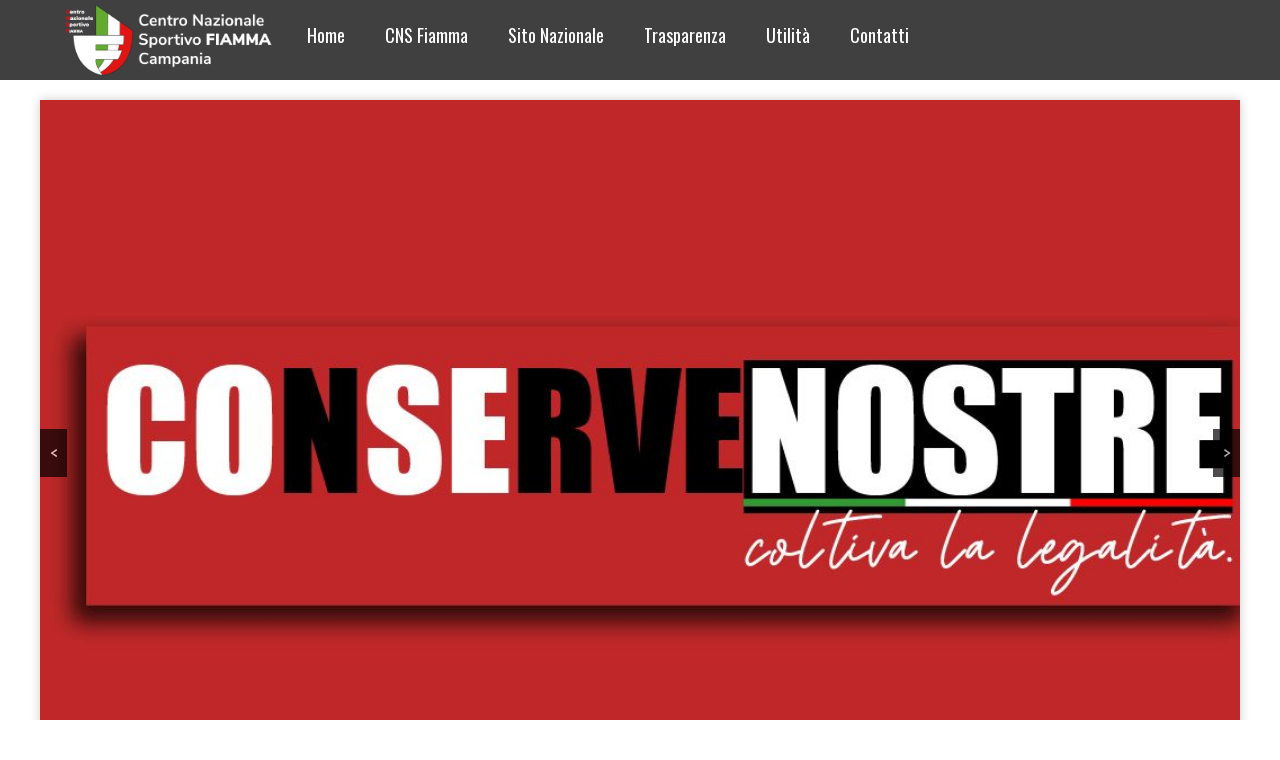

--- FILE ---
content_type: text/html; charset=UTF-8
request_url: https://www.cnsfiammacampania.it/tag/master/
body_size: 33878
content:
		<!DOCTYPE html>
		<html dir="ltr" lang="it-IT" prefix="og: https://ogp.me/ns#">
		
<head>
		<meta charset="UTF-8">
		<meta name="viewport" content="width=device-width, initial-scale=1, minimum-scale=1">
		<link rel="profile" href="http://gmpg.org/xfn/11">
		<title>master | CNS FIAMMA Campania</title>

		<!-- All in One SEO 4.8.3.2 - aioseo.com -->
	<meta name="robots" content="max-image-preview:large" />
	<link rel="canonical" href="https://www.cnsfiammacampania.it/tag/master/" />
	<meta name="generator" content="All in One SEO (AIOSEO) 4.8.3.2" />
		<script type="application/ld+json" class="aioseo-schema">
			{"@context":"https:\/\/schema.org","@graph":[{"@type":"BreadcrumbList","@id":"https:\/\/www.cnsfiammacampania.it\/tag\/master\/#breadcrumblist","itemListElement":[{"@type":"ListItem","@id":"https:\/\/www.cnsfiammacampania.it#listItem","position":1,"name":"Home","item":"https:\/\/www.cnsfiammacampania.it","nextItem":{"@type":"ListItem","@id":"https:\/\/www.cnsfiammacampania.it\/tag\/master\/#listItem","name":"master"}},{"@type":"ListItem","@id":"https:\/\/www.cnsfiammacampania.it\/tag\/master\/#listItem","position":2,"name":"master","previousItem":{"@type":"ListItem","@id":"https:\/\/www.cnsfiammacampania.it#listItem","name":"Home"}}]},{"@type":"CollectionPage","@id":"https:\/\/www.cnsfiammacampania.it\/tag\/master\/#collectionpage","url":"https:\/\/www.cnsfiammacampania.it\/tag\/master\/","name":"master | CNS FIAMMA Campania","inLanguage":"it-IT","isPartOf":{"@id":"https:\/\/www.cnsfiammacampania.it\/#website"},"breadcrumb":{"@id":"https:\/\/www.cnsfiammacampania.it\/tag\/master\/#breadcrumblist"}},{"@type":"Organization","@id":"https:\/\/www.cnsfiammacampania.it\/#organization","name":"CNS FIAMMA Campania","description":"Sito Ufficiale","url":"https:\/\/www.cnsfiammacampania.it\/","logo":{"@type":"ImageObject","url":"https:\/\/www.cnsfiammacampania.it\/wp-content\/uploads\/2017\/08\/cropped-cropped-1.png","@id":"https:\/\/www.cnsfiammacampania.it\/tag\/master\/#organizationLogo","width":1080,"height":399},"image":{"@id":"https:\/\/www.cnsfiammacampania.it\/tag\/master\/#organizationLogo"}},{"@type":"WebSite","@id":"https:\/\/www.cnsfiammacampania.it\/#website","url":"https:\/\/www.cnsfiammacampania.it\/","name":"CNS FIAMMA Campania","description":"Sito Ufficiale","inLanguage":"it-IT","publisher":{"@id":"https:\/\/www.cnsfiammacampania.it\/#organization"}}]}
		</script>
		<!-- All in One SEO -->

<link rel='dns-prefetch' href='//static.addtoany.com' />
<link rel='dns-prefetch' href='//js.stripe.com' />
<link rel='dns-prefetch' href='//s.w.org' />
<link rel="alternate" type="application/rss+xml" title="CNS FIAMMA Campania &raquo; Feed" href="https://www.cnsfiammacampania.it/feed/" />
<link rel="alternate" type="application/rss+xml" title="CNS FIAMMA Campania &raquo; Feed dei commenti" href="https://www.cnsfiammacampania.it/comments/feed/" />
<link rel="alternate" type="application/rss+xml" title="CNS FIAMMA Campania &raquo; master Feed del tag" href="https://www.cnsfiammacampania.it/tag/master/feed/" />
<script type="text/javascript">
window._wpemojiSettings = {"baseUrl":"https:\/\/s.w.org\/images\/core\/emoji\/13.1.0\/72x72\/","ext":".png","svgUrl":"https:\/\/s.w.org\/images\/core\/emoji\/13.1.0\/svg\/","svgExt":".svg","source":{"concatemoji":"https:\/\/www.cnsfiammacampania.it\/wp-includes\/js\/wp-emoji-release.min.js?ver=5.9.12"}};
/*! This file is auto-generated */
!function(e,a,t){var n,r,o,i=a.createElement("canvas"),p=i.getContext&&i.getContext("2d");function s(e,t){var a=String.fromCharCode;p.clearRect(0,0,i.width,i.height),p.fillText(a.apply(this,e),0,0);e=i.toDataURL();return p.clearRect(0,0,i.width,i.height),p.fillText(a.apply(this,t),0,0),e===i.toDataURL()}function c(e){var t=a.createElement("script");t.src=e,t.defer=t.type="text/javascript",a.getElementsByTagName("head")[0].appendChild(t)}for(o=Array("flag","emoji"),t.supports={everything:!0,everythingExceptFlag:!0},r=0;r<o.length;r++)t.supports[o[r]]=function(e){if(!p||!p.fillText)return!1;switch(p.textBaseline="top",p.font="600 32px Arial",e){case"flag":return s([127987,65039,8205,9895,65039],[127987,65039,8203,9895,65039])?!1:!s([55356,56826,55356,56819],[55356,56826,8203,55356,56819])&&!s([55356,57332,56128,56423,56128,56418,56128,56421,56128,56430,56128,56423,56128,56447],[55356,57332,8203,56128,56423,8203,56128,56418,8203,56128,56421,8203,56128,56430,8203,56128,56423,8203,56128,56447]);case"emoji":return!s([10084,65039,8205,55357,56613],[10084,65039,8203,55357,56613])}return!1}(o[r]),t.supports.everything=t.supports.everything&&t.supports[o[r]],"flag"!==o[r]&&(t.supports.everythingExceptFlag=t.supports.everythingExceptFlag&&t.supports[o[r]]);t.supports.everythingExceptFlag=t.supports.everythingExceptFlag&&!t.supports.flag,t.DOMReady=!1,t.readyCallback=function(){t.DOMReady=!0},t.supports.everything||(n=function(){t.readyCallback()},a.addEventListener?(a.addEventListener("DOMContentLoaded",n,!1),e.addEventListener("load",n,!1)):(e.attachEvent("onload",n),a.attachEvent("onreadystatechange",function(){"complete"===a.readyState&&t.readyCallback()})),(n=t.source||{}).concatemoji?c(n.concatemoji):n.wpemoji&&n.twemoji&&(c(n.twemoji),c(n.wpemoji)))}(window,document,window._wpemojiSettings);
</script>
<style type="text/css">
img.wp-smiley,
img.emoji {
	display: inline !important;
	border: none !important;
	box-shadow: none !important;
	height: 1em !important;
	width: 1em !important;
	margin: 0 0.07em !important;
	vertical-align: -0.1em !important;
	background: none !important;
	padding: 0 !important;
}
</style>
	<link rel='stylesheet' id='wp-block-library-css'  href='https://www.cnsfiammacampania.it/wp-includes/css/dist/block-library/style.min.css?ver=5.9.12' type='text/css' media='all' />
<link rel='stylesheet' id='ctc-gb-icon-css'  href='https://www.cnsfiammacampania.it/wp-content/plugins/copy-the-code/classes/gutenberg/blocks/icon/css/style.css?ver=3.8.2' type='text/css' media='all' />
<style id='global-styles-inline-css' type='text/css'>
body{--wp--preset--color--black: #000000;--wp--preset--color--cyan-bluish-gray: #abb8c3;--wp--preset--color--white: #ffffff;--wp--preset--color--pale-pink: #f78da7;--wp--preset--color--vivid-red: #cf2e2e;--wp--preset--color--luminous-vivid-orange: #ff6900;--wp--preset--color--luminous-vivid-amber: #fcb900;--wp--preset--color--light-green-cyan: #7bdcb5;--wp--preset--color--vivid-green-cyan: #00d084;--wp--preset--color--pale-cyan-blue: #8ed1fc;--wp--preset--color--vivid-cyan-blue: #0693e3;--wp--preset--color--vivid-purple: #9b51e0;--wp--preset--gradient--vivid-cyan-blue-to-vivid-purple: linear-gradient(135deg,rgba(6,147,227,1) 0%,rgb(155,81,224) 100%);--wp--preset--gradient--light-green-cyan-to-vivid-green-cyan: linear-gradient(135deg,rgb(122,220,180) 0%,rgb(0,208,130) 100%);--wp--preset--gradient--luminous-vivid-amber-to-luminous-vivid-orange: linear-gradient(135deg,rgba(252,185,0,1) 0%,rgba(255,105,0,1) 100%);--wp--preset--gradient--luminous-vivid-orange-to-vivid-red: linear-gradient(135deg,rgba(255,105,0,1) 0%,rgb(207,46,46) 100%);--wp--preset--gradient--very-light-gray-to-cyan-bluish-gray: linear-gradient(135deg,rgb(238,238,238) 0%,rgb(169,184,195) 100%);--wp--preset--gradient--cool-to-warm-spectrum: linear-gradient(135deg,rgb(74,234,220) 0%,rgb(151,120,209) 20%,rgb(207,42,186) 40%,rgb(238,44,130) 60%,rgb(251,105,98) 80%,rgb(254,248,76) 100%);--wp--preset--gradient--blush-light-purple: linear-gradient(135deg,rgb(255,206,236) 0%,rgb(152,150,240) 100%);--wp--preset--gradient--blush-bordeaux: linear-gradient(135deg,rgb(254,205,165) 0%,rgb(254,45,45) 50%,rgb(107,0,62) 100%);--wp--preset--gradient--luminous-dusk: linear-gradient(135deg,rgb(255,203,112) 0%,rgb(199,81,192) 50%,rgb(65,88,208) 100%);--wp--preset--gradient--pale-ocean: linear-gradient(135deg,rgb(255,245,203) 0%,rgb(182,227,212) 50%,rgb(51,167,181) 100%);--wp--preset--gradient--electric-grass: linear-gradient(135deg,rgb(202,248,128) 0%,rgb(113,206,126) 100%);--wp--preset--gradient--midnight: linear-gradient(135deg,rgb(2,3,129) 0%,rgb(40,116,252) 100%);--wp--preset--duotone--dark-grayscale: url('#wp-duotone-dark-grayscale');--wp--preset--duotone--grayscale: url('#wp-duotone-grayscale');--wp--preset--duotone--purple-yellow: url('#wp-duotone-purple-yellow');--wp--preset--duotone--blue-red: url('#wp-duotone-blue-red');--wp--preset--duotone--midnight: url('#wp-duotone-midnight');--wp--preset--duotone--magenta-yellow: url('#wp-duotone-magenta-yellow');--wp--preset--duotone--purple-green: url('#wp-duotone-purple-green');--wp--preset--duotone--blue-orange: url('#wp-duotone-blue-orange');--wp--preset--font-size--small: 13px;--wp--preset--font-size--medium: 20px;--wp--preset--font-size--large: 36px;--wp--preset--font-size--x-large: 42px;}.has-black-color{color: var(--wp--preset--color--black) !important;}.has-cyan-bluish-gray-color{color: var(--wp--preset--color--cyan-bluish-gray) !important;}.has-white-color{color: var(--wp--preset--color--white) !important;}.has-pale-pink-color{color: var(--wp--preset--color--pale-pink) !important;}.has-vivid-red-color{color: var(--wp--preset--color--vivid-red) !important;}.has-luminous-vivid-orange-color{color: var(--wp--preset--color--luminous-vivid-orange) !important;}.has-luminous-vivid-amber-color{color: var(--wp--preset--color--luminous-vivid-amber) !important;}.has-light-green-cyan-color{color: var(--wp--preset--color--light-green-cyan) !important;}.has-vivid-green-cyan-color{color: var(--wp--preset--color--vivid-green-cyan) !important;}.has-pale-cyan-blue-color{color: var(--wp--preset--color--pale-cyan-blue) !important;}.has-vivid-cyan-blue-color{color: var(--wp--preset--color--vivid-cyan-blue) !important;}.has-vivid-purple-color{color: var(--wp--preset--color--vivid-purple) !important;}.has-black-background-color{background-color: var(--wp--preset--color--black) !important;}.has-cyan-bluish-gray-background-color{background-color: var(--wp--preset--color--cyan-bluish-gray) !important;}.has-white-background-color{background-color: var(--wp--preset--color--white) !important;}.has-pale-pink-background-color{background-color: var(--wp--preset--color--pale-pink) !important;}.has-vivid-red-background-color{background-color: var(--wp--preset--color--vivid-red) !important;}.has-luminous-vivid-orange-background-color{background-color: var(--wp--preset--color--luminous-vivid-orange) !important;}.has-luminous-vivid-amber-background-color{background-color: var(--wp--preset--color--luminous-vivid-amber) !important;}.has-light-green-cyan-background-color{background-color: var(--wp--preset--color--light-green-cyan) !important;}.has-vivid-green-cyan-background-color{background-color: var(--wp--preset--color--vivid-green-cyan) !important;}.has-pale-cyan-blue-background-color{background-color: var(--wp--preset--color--pale-cyan-blue) !important;}.has-vivid-cyan-blue-background-color{background-color: var(--wp--preset--color--vivid-cyan-blue) !important;}.has-vivid-purple-background-color{background-color: var(--wp--preset--color--vivid-purple) !important;}.has-black-border-color{border-color: var(--wp--preset--color--black) !important;}.has-cyan-bluish-gray-border-color{border-color: var(--wp--preset--color--cyan-bluish-gray) !important;}.has-white-border-color{border-color: var(--wp--preset--color--white) !important;}.has-pale-pink-border-color{border-color: var(--wp--preset--color--pale-pink) !important;}.has-vivid-red-border-color{border-color: var(--wp--preset--color--vivid-red) !important;}.has-luminous-vivid-orange-border-color{border-color: var(--wp--preset--color--luminous-vivid-orange) !important;}.has-luminous-vivid-amber-border-color{border-color: var(--wp--preset--color--luminous-vivid-amber) !important;}.has-light-green-cyan-border-color{border-color: var(--wp--preset--color--light-green-cyan) !important;}.has-vivid-green-cyan-border-color{border-color: var(--wp--preset--color--vivid-green-cyan) !important;}.has-pale-cyan-blue-border-color{border-color: var(--wp--preset--color--pale-cyan-blue) !important;}.has-vivid-cyan-blue-border-color{border-color: var(--wp--preset--color--vivid-cyan-blue) !important;}.has-vivid-purple-border-color{border-color: var(--wp--preset--color--vivid-purple) !important;}.has-vivid-cyan-blue-to-vivid-purple-gradient-background{background: var(--wp--preset--gradient--vivid-cyan-blue-to-vivid-purple) !important;}.has-light-green-cyan-to-vivid-green-cyan-gradient-background{background: var(--wp--preset--gradient--light-green-cyan-to-vivid-green-cyan) !important;}.has-luminous-vivid-amber-to-luminous-vivid-orange-gradient-background{background: var(--wp--preset--gradient--luminous-vivid-amber-to-luminous-vivid-orange) !important;}.has-luminous-vivid-orange-to-vivid-red-gradient-background{background: var(--wp--preset--gradient--luminous-vivid-orange-to-vivid-red) !important;}.has-very-light-gray-to-cyan-bluish-gray-gradient-background{background: var(--wp--preset--gradient--very-light-gray-to-cyan-bluish-gray) !important;}.has-cool-to-warm-spectrum-gradient-background{background: var(--wp--preset--gradient--cool-to-warm-spectrum) !important;}.has-blush-light-purple-gradient-background{background: var(--wp--preset--gradient--blush-light-purple) !important;}.has-blush-bordeaux-gradient-background{background: var(--wp--preset--gradient--blush-bordeaux) !important;}.has-luminous-dusk-gradient-background{background: var(--wp--preset--gradient--luminous-dusk) !important;}.has-pale-ocean-gradient-background{background: var(--wp--preset--gradient--pale-ocean) !important;}.has-electric-grass-gradient-background{background: var(--wp--preset--gradient--electric-grass) !important;}.has-midnight-gradient-background{background: var(--wp--preset--gradient--midnight) !important;}.has-small-font-size{font-size: var(--wp--preset--font-size--small) !important;}.has-medium-font-size{font-size: var(--wp--preset--font-size--medium) !important;}.has-large-font-size{font-size: var(--wp--preset--font-size--large) !important;}.has-x-large-font-size{font-size: var(--wp--preset--font-size--x-large) !important;}
</style>
<link rel='stylesheet' id='copy-the-code-css'  href='https://www.cnsfiammacampania.it/wp-content/plugins/copy-the-code/assets/css/copy-the-code.css?ver=3.8.2' type='text/css' media='all' />
<link rel='stylesheet' id='ctc-copy-inline-css'  href='https://www.cnsfiammacampania.it/wp-content/plugins/copy-the-code/assets/css/copy-inline.css?ver=3.8.2' type='text/css' media='all' />
<link rel='stylesheet' id='wpedon-css'  href='https://www.cnsfiammacampania.it/wp-content/plugins/easy-paypal-donation/assets/css/wpedon.css?ver=1.5.1' type='text/css' media='all' />
<link rel='stylesheet' id='cmplz-general-css'  href='https://www.cnsfiammacampania.it/wp-content/plugins/complianz-gdpr/assets/css/cookieblocker.min.css?ver=1749291029' type='text/css' media='all' />
<link rel='stylesheet' id='wp-pagenavi-css'  href='https://www.cnsfiammacampania.it/wp-content/plugins/wp-pagenavi/pagenavi-css.css?ver=2.70' type='text/css' media='all' />
<link rel='stylesheet' id='clean-magazine-web-font-css'  href='//fonts.googleapis.com/css?family=Oswald:300,300italic,regular,italic,600,600italic%7cQuattrocento:300,300italic,regular,italic,600,600italic&#038;subset=latin' type='text/css' media='all' />
<link rel='stylesheet' id='clean-magazine-style-css'  href='https://www.cnsfiammacampania.it/wp-content/themes/clean-magazine/style.css?ver=1.7.4' type='text/css' media='all' />
<link rel='stylesheet' id='genericons-css'  href='https://www.cnsfiammacampania.it/wp-content/themes/clean-magazine/css/genericons/genericons.css?ver=3.4.1' type='text/css' media='all' />
<link rel='stylesheet' id='qlwapp-css'  href='https://www.cnsfiammacampania.it/wp-content/plugins/wp-whatsapp-chat/build/frontend/css/style.css?ver=7.4.4' type='text/css' media='all' />
<link rel='stylesheet' id='addtoany-css'  href='https://www.cnsfiammacampania.it/wp-content/plugins/add-to-any/addtoany.min.css?ver=1.16' type='text/css' media='all' />
<script type='text/javascript' src='https://www.cnsfiammacampania.it/wp-includes/js/dist/vendor/lodash.min.js?ver=4.17.19' id='lodash-js'></script>
<script type='text/javascript' id='lodash-js-after'>
window.lodash = _.noConflict();
</script>
<script type='text/javascript' src='https://www.cnsfiammacampania.it/wp-includes/js/dist/vendor/regenerator-runtime.min.js?ver=0.13.9' id='regenerator-runtime-js'></script>
<script type='text/javascript' src='https://www.cnsfiammacampania.it/wp-includes/js/dist/vendor/wp-polyfill.min.js?ver=3.15.0' id='wp-polyfill-js'></script>
<script type='text/javascript' src='https://www.cnsfiammacampania.it/wp-includes/js/dist/autop.min.js?ver=e5e1c1378bcb34e073986566ac756500' id='wp-autop-js'></script>
<script type='text/javascript' src='https://www.cnsfiammacampania.it/wp-includes/js/dist/blob.min.js?ver=4eca38a62df5f0145a5f1a78858581e7' id='wp-blob-js'></script>
<script type='text/javascript' src='https://www.cnsfiammacampania.it/wp-includes/js/dist/block-serialization-default-parser.min.js?ver=2fc6dec19af6d4c5e5fec8f6fdc1a10b' id='wp-block-serialization-default-parser-js'></script>
<script type='text/javascript' src='https://www.cnsfiammacampania.it/wp-includes/js/dist/vendor/react.min.js?ver=17.0.1' id='react-js'></script>
<script type='text/javascript' src='https://www.cnsfiammacampania.it/wp-includes/js/dist/hooks.min.js?ver=1e58c8c5a32b2e97491080c5b10dc71c' id='wp-hooks-js'></script>
<script type='text/javascript' src='https://www.cnsfiammacampania.it/wp-includes/js/dist/deprecated.min.js?ver=8778985ac0dfb16f24f8ef86d0718f43' id='wp-deprecated-js'></script>
<script type='text/javascript' src='https://www.cnsfiammacampania.it/wp-includes/js/dist/dom.min.js?ver=ba466ff86449b948bf89b1d25c2ad20e' id='wp-dom-js'></script>
<script type='text/javascript' src='https://www.cnsfiammacampania.it/wp-includes/js/dist/vendor/react-dom.min.js?ver=17.0.1' id='react-dom-js'></script>
<script type='text/javascript' src='https://www.cnsfiammacampania.it/wp-includes/js/dist/escape-html.min.js?ver=ce66e0f9acf6802317399656243ffbc4' id='wp-escape-html-js'></script>
<script type='text/javascript' src='https://www.cnsfiammacampania.it/wp-includes/js/dist/element.min.js?ver=fb9def72b4f6427aa79ce1c534a205cc' id='wp-element-js'></script>
<script type='text/javascript' src='https://www.cnsfiammacampania.it/wp-includes/js/dist/is-shallow-equal.min.js?ver=77450ab7b4e5185ab453093061332216' id='wp-is-shallow-equal-js'></script>
<script type='text/javascript' src='https://www.cnsfiammacampania.it/wp-includes/js/dist/i18n.min.js?ver=30fcecb428a0e8383d3776bcdd3a7834' id='wp-i18n-js'></script>
<script type='text/javascript' id='wp-i18n-js-after'>
wp.i18n.setLocaleData( { 'text direction\u0004ltr': [ 'ltr' ] } );
</script>
<script type='text/javascript' id='wp-keycodes-js-translations'>
( function( domain, translations ) {
	var localeData = translations.locale_data[ domain ] || translations.locale_data.messages;
	localeData[""].domain = domain;
	wp.i18n.setLocaleData( localeData, domain );
} )( "default", {"translation-revision-date":"2025-11-16 09:27:05+0000","generator":"GlotPress\/4.0.3","domain":"messages","locale_data":{"messages":{"":{"domain":"messages","plural-forms":"nplurals=2; plural=n != 1;","lang":"it"},"Backtick":["Accento grave"],"Period":["Punto"],"Comma":["Virgola"]}},"comment":{"reference":"wp-includes\/js\/dist\/keycodes.js"}} );
</script>
<script type='text/javascript' src='https://www.cnsfiammacampania.it/wp-includes/js/dist/keycodes.min.js?ver=9fd5d44710365c520fb15d397154271b' id='wp-keycodes-js'></script>
<script type='text/javascript' src='https://www.cnsfiammacampania.it/wp-includes/js/dist/priority-queue.min.js?ver=8800e995455b762f0853c3b3abee6781' id='wp-priority-queue-js'></script>
<script type='text/javascript' src='https://www.cnsfiammacampania.it/wp-includes/js/dist/compose.min.js?ver=058697a4c5024045c81954f411ff6dba' id='wp-compose-js'></script>
<script type='text/javascript' src='https://www.cnsfiammacampania.it/wp-includes/js/dist/redux-routine.min.js?ver=6c3ab278bc9641b6f62731e018a4449e' id='wp-redux-routine-js'></script>
<script type='text/javascript' src='https://www.cnsfiammacampania.it/wp-includes/js/dist/data.min.js?ver=c5f9378263e5eea9d870764c8fc1dd1b' id='wp-data-js'></script>
<script type='text/javascript' id='wp-data-js-after'>
( function() {
	var userId = 0;
	var storageKey = "WP_DATA_USER_" + userId;
	wp.data
		.use( wp.data.plugins.persistence, { storageKey: storageKey } );
	wp.data.plugins.persistence.__unstableMigrate( { storageKey: storageKey } );
} )();
</script>
<script type='text/javascript' src='https://www.cnsfiammacampania.it/wp-includes/js/dist/html-entities.min.js?ver=544a76db37139ce991197ce1c0e8a601' id='wp-html-entities-js'></script>
<script type='text/javascript' src='https://www.cnsfiammacampania.it/wp-includes/js/dist/shortcode.min.js?ver=7e026aec9ee5f844fe239b66b54b8865' id='wp-shortcode-js'></script>
<script type='text/javascript' id='wp-blocks-js-translations'>
( function( domain, translations ) {
	var localeData = translations.locale_data[ domain ] || translations.locale_data.messages;
	localeData[""].domain = domain;
	wp.i18n.setLocaleData( localeData, domain );
} )( "default", {"translation-revision-date":"2025-11-16 09:27:05+0000","generator":"GlotPress\/4.0.3","domain":"messages","locale_data":{"messages":{"":{"domain":"messages","plural-forms":"nplurals=2; plural=n != 1;","lang":"it"},"%s Block":["Blocco %s"],"%1$s Block. %2$s":["Blocco %1$s. %2$s"],"%1$s Block. Column %2$d":["Blocco %1$s. Colonna %2$d"],"%1$s Block. Column %2$d. %3$s":["Blocco %1$s. Colonna %2$d. %3$s"],"%1$s Block. Row %2$d":["Blocco %1$s. Riga %2$d"],"%1$s Block. Row %2$d. %3$s":["Blocco %1$s . Riga %2$d. %3$s"],"Embeds":["Incorporamenti"],"Design":["Design"],"Reusable blocks":["Blocchi riutilizzabili"],"Text":["Testo"],"Theme":["Tema"],"Media":["Media"],"Widgets":["Widget"]}},"comment":{"reference":"wp-includes\/js\/dist\/blocks.js"}} );
</script>
<script type='text/javascript' src='https://www.cnsfiammacampania.it/wp-includes/js/dist/blocks.min.js?ver=28d5b8f8805a22435cbdc51927067812' id='wp-blocks-js'></script>
<script type='text/javascript' src='https://www.cnsfiammacampania.it/wp-includes/js/dist/dom-ready.min.js?ver=ecda74de0221e1c2ce5c57cbb5af09d5' id='wp-dom-ready-js'></script>
<script type='text/javascript' id='wp-a11y-js-translations'>
( function( domain, translations ) {
	var localeData = translations.locale_data[ domain ] || translations.locale_data.messages;
	localeData[""].domain = domain;
	wp.i18n.setLocaleData( localeData, domain );
} )( "default", {"translation-revision-date":"2025-11-16 09:27:05+0000","generator":"GlotPress\/4.0.3","domain":"messages","locale_data":{"messages":{"":{"domain":"messages","plural-forms":"nplurals=2; plural=n != 1;","lang":"it"},"Notifications":["Notifiche"]}},"comment":{"reference":"wp-includes\/js\/dist\/a11y.js"}} );
</script>
<script type='text/javascript' src='https://www.cnsfiammacampania.it/wp-includes/js/dist/a11y.min.js?ver=68e470cf840f69530e9db3be229ad4b6' id='wp-a11y-js'></script>
<script type='text/javascript' src='https://www.cnsfiammacampania.it/wp-includes/js/dist/url.min.js?ver=5d9169e30a8883667fee1a7b5dd0fb51' id='wp-url-js'></script>
<script type='text/javascript' id='wp-api-fetch-js-translations'>
( function( domain, translations ) {
	var localeData = translations.locale_data[ domain ] || translations.locale_data.messages;
	localeData[""].domain = domain;
	wp.i18n.setLocaleData( localeData, domain );
} )( "default", {"translation-revision-date":"2025-11-16 09:27:05+0000","generator":"GlotPress\/4.0.3","domain":"messages","locale_data":{"messages":{"":{"domain":"messages","plural-forms":"nplurals=2; plural=n != 1;","lang":"it"},"You are probably offline.":["Sei probabilmente offline."],"Media upload failed. If this is a photo or a large image, please scale it down and try again.":["Caricamento dei media fallito. Se si tratta di una foto oppure di un'immagine grande, ridimensionala e riprova."],"An unknown error occurred.":["Si \u00e8 verificato un errore sconosciuto."],"The response is not a valid JSON response.":["La risposta non \u00e8 una risposta JSON valida."]}},"comment":{"reference":"wp-includes\/js\/dist\/api-fetch.js"}} );
</script>
<script type='text/javascript' src='https://www.cnsfiammacampania.it/wp-includes/js/dist/api-fetch.min.js?ver=17766b2bf644140bbb233ce86db2174c' id='wp-api-fetch-js'></script>
<script type='text/javascript' id='wp-api-fetch-js-after'>
wp.apiFetch.use( wp.apiFetch.createRootURLMiddleware( "https://www.cnsfiammacampania.it/wp-json/" ) );
wp.apiFetch.nonceMiddleware = wp.apiFetch.createNonceMiddleware( "0ace681550" );
wp.apiFetch.use( wp.apiFetch.nonceMiddleware );
wp.apiFetch.use( wp.apiFetch.mediaUploadMiddleware );
wp.apiFetch.nonceEndpoint = "https://www.cnsfiammacampania.it/wp-admin/admin-ajax.php?action=rest-nonce";
</script>
<script type='text/javascript' src='https://www.cnsfiammacampania.it/wp-includes/js/dist/vendor/moment.min.js?ver=2.29.1' id='moment-js'></script>
<script type='text/javascript' id='moment-js-after'>
moment.updateLocale( 'it_IT', {"months":["Gennaio","Febbraio","Marzo","Aprile","Maggio","Giugno","Luglio","Agosto","Settembre","Ottobre","Novembre","Dicembre"],"monthsShort":["Gen","Feb","Mar","Apr","Mag","Giu","Lug","Ago","Set","Ott","Nov","Dic"],"weekdays":["domenica","luned\u00ec","marted\u00ec","mercoled\u00ec","gioved\u00ec","venerd\u00ec","sabato"],"weekdaysShort":["Dom","Lun","Mar","Mer","Gio","Ven","Sab"],"week":{"dow":1},"longDateFormat":{"LT":"G:i","LTS":null,"L":null,"LL":"j F Y","LLL":"j F Y G:i","LLLL":null}} );
</script>
<script type='text/javascript' src='https://www.cnsfiammacampania.it/wp-includes/js/dist/date.min.js?ver=a9a5af167fc60fa1bfda62582a7beb3c' id='wp-date-js'></script>
<script type='text/javascript' id='wp-date-js-after'>
wp.date.setSettings( {"l10n":{"locale":"it_IT","months":["Gennaio","Febbraio","Marzo","Aprile","Maggio","Giugno","Luglio","Agosto","Settembre","Ottobre","Novembre","Dicembre"],"monthsShort":["Gen","Feb","Mar","Apr","Mag","Giu","Lug","Ago","Set","Ott","Nov","Dic"],"weekdays":["domenica","luned\u00ec","marted\u00ec","mercoled\u00ec","gioved\u00ec","venerd\u00ec","sabato"],"weekdaysShort":["Dom","Lun","Mar","Mer","Gio","Ven","Sab"],"meridiem":{"am":"am","pm":"pm","AM":"AM","PM":"PM"},"relative":{"future":"%s da ora","past":"%s fa"}},"formats":{"time":"G:i","date":"j F Y","datetime":"j F Y G:i","datetimeAbbreviated":"j M Y H:i"},"timezone":{"offset":"1","string":"","abbr":""}} );
</script>
<script type='text/javascript' src='https://www.cnsfiammacampania.it/wp-includes/js/dist/primitives.min.js?ver=31ccba505ebf4a66b299970fad62423c' id='wp-primitives-js'></script>
<script type='text/javascript' id='wp-rich-text-js-translations'>
( function( domain, translations ) {
	var localeData = translations.locale_data[ domain ] || translations.locale_data.messages;
	localeData[""].domain = domain;
	wp.i18n.setLocaleData( localeData, domain );
} )( "default", {"translation-revision-date":"2025-11-16 09:27:05+0000","generator":"GlotPress\/4.0.3","domain":"messages","locale_data":{"messages":{"":{"domain":"messages","plural-forms":"nplurals=2; plural=n != 1;","lang":"it"},"%s applied.":["%s applicato."],"%s removed.":["%s eliminato."]}},"comment":{"reference":"wp-includes\/js\/dist\/rich-text.js"}} );
</script>
<script type='text/javascript' src='https://www.cnsfiammacampania.it/wp-includes/js/dist/rich-text.min.js?ver=a3e3616311fad456179e52a7528ec7fd' id='wp-rich-text-js'></script>
<script type='text/javascript' src='https://www.cnsfiammacampania.it/wp-includes/js/dist/warning.min.js?ver=1f17121f9d6d7d4961e1345d847b2122' id='wp-warning-js'></script>
<script type='text/javascript' id='wp-components-js-translations'>
( function( domain, translations ) {
	var localeData = translations.locale_data[ domain ] || translations.locale_data.messages;
	localeData[""].domain = domain;
	wp.i18n.setLocaleData( localeData, domain );
} )( "default", {"translation-revision-date":"2025-11-16 09:27:05+0000","generator":"GlotPress\/4.0.3","domain":"messages","locale_data":{"messages":{"":{"domain":"messages","plural-forms":"nplurals=2; plural=n != 1;","lang":"it"},"Reset all":["Reimposta tutto"],"Button label to reveal tool panel options\u0004View options":["Visualizza le opzioni"],"Button label to reveal tool panel options\u0004View and add options":["Visualizza ed aggiungi opzioni"],"Show %s":["Mostra %s"],"Hide and reset %s":["Nascondi e reimposta %s"],"Reset %s":["Reimposta %s"],"Category":["Categoria"],"Z \u2192 A":["Z \u27f6 A"],"A \u2192 Z":["A \u27f6 Z"],"Oldest to newest":["Dal meno recente al pi\u00f9 recente"],"Newest to oldest":["Dal pi\u00f9 recente al meno recente"],"Order by":["Ordina per"],"Dismiss this notice":["Ignora questo avviso"],"Search in %s":["Cerca in %s"],"Search %s":["Cerca %s"],"Reset search":["Reimposta la ricerca"],"Close search":["Chiudi ricerca"],"Finish":["Finito"],"Page %1$d of %2$d":["Pagina %1$d di %2$d"],"Guide controls":["Controlli della guida"],"Invalid item":["Elemento non valido"],"Remove item":["Rimuovi elemento"],"Item removed.":["Termine rimosso."],"Item added.":["Elemento aggiunto."],"Separate with commas or the Enter key.":["Separa con virgole o premendo il tasto Invio."],"Separate with commas, spaces, or the Enter key.":["Separa con virgole, con spazi o premendo il tasto Invio."],"Add item":["Aggiungi elemento"],"%1$s (%2$s of %3$s)":["%1$s (%2$s di %3$s)"],"Set custom size":["Imposta dimensione personalizzata"],"Use size preset":["Utilizza le dimensioni predefinite"],"Currently selected font size: %s":["Dimensione font attualmente selezionata: %s"],"Custom":["Personalizzato"],"Media preview":["Anteprima media"],"Highlights":["In evidenza"],"Shadows":["Ombre"],"Duotone: %s":["Bicromia: %s"],"Duotone code: %s":["Codice bicromia: %s"],"Size of a UI element\u0004Extra Large":["Molto grande"],"Size of a UI element\u0004Large":["Grande"],"Size of a UI element\u0004Medium":["Medio"],"Size of a UI element\u0004Small":["Piccolo"],"Size of a UI element\u0004None":["Nessuno"],"Calendar Help":["Aiuto per il calendario"],"Go to the first (Home) or last (End) day of a week.":["Vai al primo (inizio) o all'ultimo (fine) giorno della settimana."],"Home\/End":["Inizio\/Fine"],"Home and End":["Inizio e Fine"],"Move backward (PgUp) or forward (PgDn) by one month.":["Vai indietro (PagSu) o avanti (PagGi\u00f9) di un mese."],"PgUp\/PgDn":["PagSu\/PagGi\u00f9"],"Page Up and Page Down":["Pagina Su e Pagina Gi\u00f9"],"Move backward (up) or forward (down) by one week.":["Vai indietro (su) o avanti (gi\u00f9) di una settimana."],"Up and Down Arrows":["Frecce su e gi\u00f9"],"Move backward (left) or forward (right) by one day.":["Vai indietro (sinistra) o avanti (destra) di un giorno."],"Left and Right Arrows":["Frecce sinistra e destra"],"Select the date in focus.":["Selezioni la data col focus."],"keyboard button\u0004Enter":["Invio"],"Navigating with a keyboard":["Navigazione tramite tastiera"],"Click the desired day to select it.":["Fai clic sul giorno desiderato per selezionarlo."],"Click the right or left arrows to select other months in the past or the future.":["Fai clic sulle frecce sinistra e destra per selezionare un mese precedente o successivo."],"Click to Select":["Fai clic per selezionare"],"Minutes":["Minuti"],"Hours":["Ore"],"Coordinated Universal Time":["Tempo coordinato universale"],"%1$s. There is %2$d event.":["%1$s. C'\u00e8 %2$d evento.","%1$s. Ci sono %2$d eventi."],"Currently selected: %s":["Attualmente selezionato: %s"],"No selection":["Nessuna selezione"],"Reset colors":["Reimposta i colori"],"Reset gradient":["Reimposta il gradiente"],"Remove all colors":["Rimuovi tutti i colori"],"Remove all gradients":["Rimuovi tutti i gradienti"],"Edit colors":["Modifica i colori"],"Edit gradients":["Modifica i gradienti"],"Color options":["Opzioni colore"],"Gradient options":["Opzioni del gradiente"],"Add color":["Aggiungi colore"],"Add gradient":["Aggiungi gradiente"],"Remove color":["Rimuovi colore"],"Color name":["Nome colore"],"Gradient name":["Nome del gradiente"],"Color %s ":["Colore %s "],"Gradient: %s":["Gradiente: %s"],"Gradient code: %s":["Codice gradiente: %s"],"Type":["Tipo"],"Radial":["Radiale"],"Linear":["Lineare"],"Remove Control Point":["Rimuovi punto di controllo"],"Use your left or right arrow keys or drag and drop with the mouse to change the gradient position. Press the button to change the color or remove the control point.":["Utilizza i tasti freccia sinistra o destra o trascina e rilascia con il mouse per modificare la posizione del gradiente. Premi il pulsante per cambiare il colore o rimuovere il punto di controllo."],"Gradient control point at position %1$s%% with color code %2$s.":["Punto di controllo del gradiente alla posizione %1$s%% con codice colore %2$s."],"Custom color picker":["Selettore colore personalizzato"],"Color: %s":["Colore: %s"],"Color code: %s":["Codice colore: %s"],"Show detailed inputs":["Mostra input dettagliati"],"Hide detailed inputs":["Nascondi input dettagliati"],"Color format":["Formato colore"],"Hex color":["Colore esadecimale (Hex)"],"Box Control":["Controllo del box"],"Link Sides":["Collega i lati"],"Unlink Sides":["Scollega i lati"],"Horizontal":["Orizzontale"],"Vertical":["Verticale"],"Select unit":["Seleziona unit\u00e0"],"Points (pt)":["Punti (pt)"],"Picas (pc)":["Pica (pc)"],"Inches (in)":["Pollici (in)"],"Millimeters (mm)":["Millimetri (mm)"],"Centimeters (cm)":["Centimetri (cm)"],"x-height of the font (ex)":["altezza della x del font (ex)"],"Width of the zero (0) character (ch)":["Larghezza del carattere zero (0) (ch)"],"Viewport largest dimension (vmax)":["Dimensione massima del viewport (vmax)"],"Viewport smallest dimension (vmin)":["Dimensione minima del viewport (vmin)"],"Viewport height (vh)":["Altezza della finestra (vh)"],"Viewport width (vw)":["Larghezza della finestra (vw)"],"Relative to root font size (rem)\u0004rems":["rem"],"Relative to root font size (rem)":["Relativo alla dimensione del font principale (rem)"],"Relative to parent font size (em)\u0004ems":["em"],"Relative to parent font size (em)":["Relativo alla dimensione del font genitore (em)"],"Percent (%)":["Percentuale (%)"],"Percentage (%)":["Percentuale (%)"],"Pixels (px)":["Pixel (px)"],"Angle":["Angolo"],"Alignment Matrix Control":["Controllo allineamento matrice"],"Bottom Center":["In basso al centro"],"Center Right":["Centrale a destra"],"Center Center":["Centrato in mezzo"],"Center Left":["Centrale a sinistra"],"Top Center":["In alto al centro"],"Number of items":["Numero di elementi"],"Font size":["Dimensione del font"],"Mixed":["Misto"],"%d result found.":["%d risultato trovato.","%d risultati trovati."],"All":["Tutto"],"No results.":["Nessun risultato."],"%d result found, use up and down arrow keys to navigate.":["%d risultato trovato, utilizza i tasti freccia su e gi\u00f9 per navigare.","%d risultati trovati, utilizza i tasti freccia su e gi\u00f9 per navigare."],"Reset":["Reimpostare"],"Previous":["Precedente"],"Item selected.":["Elemento selezionato."],"Custom Size":["Dimensioni personalizzate"],"Size":["Dimensione"],"Clear":["Pulisci"],"Copied!":["Copiato!"],"Drop files to upload":["Trascina file per caricare"],"Close dialog":["Chiudi la finestra di dialogo"],"Done":["Fatto"],"Time":["Ora"],"Year":["Anno"],"Day":["Giorno"],"Month":["Mese"],"Date":["Data"],"Bottom Right":["In basso a destra"],"Bottom Left":["In basso a sinistra"],"Top Right":["In alto a destra"],"Top Left":["In alto a sinistra"],"PM":["PM"],"AM":["AM"],"December":["Dicembre"],"November":["Novembre"],"October":["Ottobre"],"September":["Settembre"],"August":["Agosto"],"July":["Luglio"],"June":["Giugno"],"May":["Maggio"],"April":["Aprile"],"March":["Marzo"],"February":["Febbraio"],"January":["Gennaio"],"Bottom":["Basso"],"Top":["Alto"],"Right":["Destra"],"Left":["Sinistra"],"Author":["Autore"],"Back":["Indietro"],"Next":["Prossimo"],"No results found.":["Nessun risultato trovato."],"Close":["Chiudi"],"Default":["Predefinito"],"Copy":["Copia"],"(opens in a new tab)":["(si apre in una nuova scheda)"],"Categories":["Categorie"],"Search":["Cerca"]}},"comment":{"reference":"wp-includes\/js\/dist\/components.js"}} );
</script>
<script type='text/javascript' src='https://www.cnsfiammacampania.it/wp-includes/js/dist/components.min.js?ver=796933f78811baa51a86b257df543749' id='wp-components-js'></script>
<script type='text/javascript' src='https://www.cnsfiammacampania.it/wp-includes/js/dist/keyboard-shortcuts.min.js?ver=77c30626bb8cf4f5306643107664a1ae' id='wp-keyboard-shortcuts-js'></script>
<script type='text/javascript' src='https://www.cnsfiammacampania.it/wp-includes/js/dist/notices.min.js?ver=5a82ca49493728103b070722b35c3c21' id='wp-notices-js'></script>
<script type='text/javascript' src='https://www.cnsfiammacampania.it/wp-includes/js/dist/token-list.min.js?ver=ea7b368befe497077dbfdf1bb6bf609d' id='wp-token-list-js'></script>
<script type='text/javascript' src='https://www.cnsfiammacampania.it/wp-includes/js/dist/wordcount.min.js?ver=6a22341ec4203372b399ccf210f7cc7a' id='wp-wordcount-js'></script>
<script type='text/javascript' id='wp-block-editor-js-translations'>
( function( domain, translations ) {
	var localeData = translations.locale_data[ domain ] || translations.locale_data.messages;
	localeData[""].domain = domain;
	wp.i18n.setLocaleData( localeData, domain );
} )( "default", {"translation-revision-date":"2025-11-16 09:27:05+0000","generator":"GlotPress\/4.0.3","domain":"messages","locale_data":{"messages":{"":{"domain":"messages","plural-forms":"nplurals=2; plural=n != 1;","lang":"it"},"(%s: gradient %s)":["(%s: gradiente %s)"],"(%s: color %s)":["(%s: colore %s)"],"Use left and right arrow keys to move through blocks":["Usa i tasti freccia sinistra e destra per spostarti tra i blocchi"],"A tip for using the block editor":["Un consiglio sull'utilizzo dell'editor a blocchi"],"Reusable":["Riutilizzabile"],"Manage Reusable blocks":["Gestisci i blocchi riutilizzabili"],"Reusable blocks":["Blocchi riutilizzabili"],"%1$d pattern found for \"%2$s\"":["%1$d pattern trovato per \"%2$s\"","%1$d pattern trovati per \"%2$s\""],"Search for patterns":["Cerca un pattern"],"Label for showing all block patterns\u0004Explore":["Esplora"],"Explore all patterns":["Esplora tutti i pattern"],"Filter patterns":["Filtra i pattern"],"blocks\u0004Most used":["Pi\u00f9 utilizzati"],"No Preview Available.":["Nessuna anteprima disponibile."],"Change a block's type by pressing the block icon on the toolbar.":["Cambia il tipo di un blocco premendo sull'icona del blocco nella barra degli strumenti."],"Drag files into the editor to automatically insert media blocks.":["Trascina i file nell'editor per inserire automaticamente i blocchi media."],"Outdent a list by pressing <kbd>backspace<\/kbd> at the beginning of a line.":["Diminuisci il rientro dell'elenco premendo <kbd>Backspace<\/kbd> all'inizio della riga."],"Indent a list by pressing <kbd>space<\/kbd> at the beginning of a line.":["Aumenta il rientro dell'elenco premendo <kbd>spazio<\/kbd> all'inizio della riga."],"While writing, you can press <kbd>\/<\/kbd> to quickly insert new blocks.":["Mentre scrivi, puoi premere <kbd>\/<\/kbd> per inserire velocemente un nuovo blocco."],"Change alignment":["Cambia l'allineamento"],"Full width":["Larghezza piena"],"Wide width":["Larghezza ampia"],"Inherit default layout":["Eredita il layout predefinito"],"Layout":["Layout"],"Padding":["Spaziatura interna"],"Margin":["Margine"],"Block spacing":["Spaziatura dei blocchi"],"Letter-spacing":["Spaziatura tra caratteri"],"Line height":["Altezza della linea"],"Font size":["Dimensione del font"],"Separate multiple classes with spaces.":["Separa classi multiple con gli spazi."],"Additional CSS class(es)":["Classe\/i CSS aggiuntiva\/e"],"Heading settings":["Impostazioni titolo"],"Add an anchor":["Aggiungi un'ancora"],"Learn more about anchors":["Ulteriori informazioni sulle ancore"],"https:\/\/wordpress.org\/support\/article\/page-jumps\/":["https:\/\/wordpress.org\/support\/article\/page-jumps\/"],"Enter a word or two \u2014 without spaces \u2014 to make a unique web address just for this block, called an \u201canchor.\u201d Then, you\u2019ll be able to link directly to this section of your page.":["Inserisci una parola o due \u2014 senza spazi \u2014 per creare un unico indirizzo web proprio per questo blocco, chiamato \u201cancora\u201d. Poi, sarai in grado di collegare direttamente a questa sezione della tua pagina."],"HTML anchor":["Ancora HTML"],"%s block added":["blocco %s aggiunto"],"Add a block":["Aggiungi un blocco"],"Browse all":["Sfoglia tutto"],"Browse all. This will open the main inserter panel in the editor toolbar.":["Sfoglia tutto. Questo aprir\u00e0 il pannello di inserimento principale nella barra degli strumenti dell'editor."],"Search for blocks and patterns":["Cerca blocchi e pattern"],"Ungrouping blocks from within a Group block back into individual blocks within the Editor \u0004Ungroup":["Separa"],"verb\u0004Group":["Raggruppa"],"Block: %s":["Blocco: %s"],"Block pattern \"%s\" inserted.":["Pattern di blocco \"%s\" inserito."],"Midnight":["Mezzanotte"],"Electric grass":["Verde erba elettrico"],"Pale ocean":["Azzurro oceano tenue"],"Luminous dusk":["Tramonto luminoso"],"Blush bordeaux":["Bordeaux pastello"],"Blush light purple":["Viola tenue pastello"],"Cool to warm spectrum":["Gamma dai colori freddi ai colori caldi"],"Very light gray to cyan bluish gray":["Dal grigio molto chiaro al ciano bluastro grigio"],"Luminous vivid orange to vivid red":["Da arancione intenso luminoso a rosso vivo"],"Luminous vivid amber to luminous vivid orange":["Da ambra intenso luminoso ad arancione intenso luminoso"],"Light green cyan to vivid green cyan":["Da ciano verde chiaro a ciano verde intenso"],"Vivid cyan blue to vivid purple":["Da blu ciano intenso a viola intenso"],"font size name\u0004Huge":["Enorme"],"font size name\u0004Large":["Grande"],"font size name\u0004Medium":["Medio"],"font size name\u0004Normal":["Normale"],"font size name\u0004Small":["Piccolo"],"Vivid purple":["Viola intenso"],"Vivid cyan blue":["Blu ciano intenso"],"Pale cyan blue":["Blu ciano pallido"],"Vivid green cyan":["Ciano verde intenso"],"Light green cyan":["Ciano verde chiaro"],"Luminous vivid amber":["Ambra intenso luminoso"],"Luminous vivid orange":["Arancione intenso luminoso"],"Vivid red":["Rosso vivo"],"Pale pink":["Rosa pallido"],"Cyan bluish gray":["Ciano bluastro grigio"],"Decoration":["Decorazione"],"This block has encountered an error and cannot be previewed.":["Questo blocco ha causato un errore e non pu\u00f2 essere visualizzato in anteprima."],"Resolve Block":["Correggi blocco"],"This block contains unexpected or invalid content.":["Questo blocco contiene contenuto inaspettato o non valido."],"Attempt Block Recovery":["Tentativo di recupero del blocco"],"Convert to Classic Block":["Converti in blocco classico"],"imperative verb\u0004Resolve":["Correggi"],"After Conversion":["Dopo la conversione"],"Convert to HTML":["Converti in HTML"],"Current":["Attuale"],"Gradient":["Gradiente"],"Select color type":["Seleziona tipo di colore"],"Editor canvas":["Canvas dell'editor"],"More options":["Altre opzioni"],"Radius":["Raggio"],"Link Radii":["Collega raggi"],"Unlink Radii":["Scollega raggi"],"Bottom right":["In basso a destra"],"Bottom left":["In basso a sinistra"],"Top right":["In alto a destra"],"Top left":["In alto a sinistra"],"Border radius":["Raggio del bordo"],"Mixed":["Misto"],"Blocks":["Blocchi"],"%d result found.":["%d risultato trovato.","%d risultati trovati."],"Multiple selected blocks":["Blocchi multipli selezionati"],"Max %s wide":["Larghezza max %s"],"Customize the width for all elements that are assigned to the center or wide columns.":["Personalizza la larghezza per tutti gli elementi assegnati al centro o in colonne larghe."],"Wide":["Largo"],"Flow":["Flusso"],"Orientation":["Orientamento"],"Allow to wrap to multiple lines":["Permetti di racchiudere in linee multiple"],"Justification":["Giustificazione"],"Flex":["Flex"],"Drag":["Trascina"],"Block tools":["Strumenti blocco"],"Generic label for block inserter button\u0004Add block":["Aggiungi blocco"],"directly add the only allowed block\u0004Add %s":["Aggiungi %s"],"Font family":["Famiglia di font"],"Block Patterns":["Pattern del blocco"],"Currently selected font appearance: %s":["Aspetto font attualmente selezionato: %s"],"Currently selected font style: %s":["Stile font attualmente selezionato: %s"],"Currently selected font weight: %s":["Peso del font attualmente selezionato: %s"],"No selected font appearance":["Non \u00e8 stato selezionato nessun aspetto per i font."],"%1$s %2$s":["%1$s %2$s"],"Appearance":["Aspetto"],"Font style":["Stile del font"],"Font weight":["Peso del font"],"font weight\u0004Black":["Nero"],"font weight\u0004Extra Bold":["Grassetto accentuato"],"font weight\u0004Bold":["Grassetto"],"font weight\u0004Semi Bold":["Semigrassetto"],"font weight\u0004Medium":["Medio"],"font weight\u0004Regular":["Normale"],"font weight\u0004Light":["Chiaro"],"font weight\u0004Extra Light":["Chiarissimo"],"font weight\u0004Thin":["Sottile"],"font style\u0004Italic":["Corsivo"],"font style\u0004Regular":["Normale"],"Use the Tab key and Arrow keys to choose new block location. Use Left and Right Arrow keys to move between nesting levels. Once location is selected press Enter or Space to move the block.":["Utilizza il tasto Tab e i tasti freccia per scegliere la nuova posizione del blocco. Utilizza i tasti freccia sinistra e destra per spostarti tra i livelli di nidificazione. Una volta selezionata la posizione, premi Invio o Spazio per spostare il blocco."],"You are currently in edit mode. To return to the navigation mode, press Escape.":["Sei attualmente in modalit\u00e0 modifica. Per tornare alla modalit\u00e0 di navigazione, premi Esc."],"You are currently in navigation mode. Navigate blocks using the Tab key and Arrow keys. Use Left and Right Arrow keys to move between nesting levels. To exit navigation mode and edit the selected block, press Enter.":["Sei attualmente in modalit\u00e0 navigazione. Naviga tra i blocchi usando il tasto Tab e i tasti freccia. Utilizza i tasti freccia sinistra e destra per spostarti tra i livelli di nidificazione. Per uscire dalla modalit\u00e0 di navigazione e modificare il blocco selezionato, premi Invio."],"%s block selected.":["%s blocco selezionato.","%s blocchi selezionati."],"%d block added.":["Aggiunto %d blocco.","Aggiunti %d blocchi."],"Move left":["Sposta a sinistra"],"Move right":["Sposta a destra"],"Move %1$d block from position %2$d down by one place":["Muovi %1$d blocco dalla posizione %2$d in gi\u00f9 di un posto","Muovi i %1$d blocchi dalla posizione %2$d in gi\u00f9 di un posto"],"Move %1$d block from position %2$d up by one place":["Muovi %1$d blocco dalla posizione %2$d in su di un posto","Muovi i %1$d blocchi dalla posizione %2$d in su di un posto"],"Blocks cannot be moved down as they are already at the bottom":["I blocchi non possono essere spostati verso il basso poich\u00e9 sono gi\u00e0 in fondo"],"Blocks cannot be moved up as they are already at the top":["I blocchi non possono essere spostati verso l'alto perch\u00e9 sono gi\u00e0 all'inizio"],"Block %1$s is at the beginning of the content and can\u2019t be moved right":["Il blocco %1$s \u00e8 all'inizio del contenuto e non pu\u00f2 essere spostato a destra"],"Block %1$s is at the beginning of the content and can\u2019t be moved left":["Il blocco %1$s \u00e8 all'inizio del contenuto e non pu\u00f2 essere spostato a sinistra"],"Block %1$s is at the beginning of the content and can\u2019t be moved up":["Il blocco %1$s \u00e8 all'inizio del contenuto e non pu\u00f2 essere spostato in su"],"Move %1$s block from position %2$d up to position %3$d":["Muovi il blocco %1$s dalla posizione %2$d alla posizione %3$d"],"Block %1$s is at the end of the content and can\u2019t be moved right":["Il blocco %1$s \u00e8 alla fine del contenuto e non pu\u00f2 essere spostato a destra"],"Block %1$s is at the end of the content and can\u2019t be moved left":["Il blocco %1$s \u00e8 alla fine del contenuto e non pu\u00f2 essere spostato a sinistra"],"Block %1$s is at the end of the content and can\u2019t be moved down":["Il blocco %1$s \u00e8 alla fine del contenuto e non pu\u00f2 essere spostato in gi\u00f9"],"Move %1$s block from position %2$d right to position %3$d":["Muovi il blocco %1$s dalla posizione %2$d destra alla posizione %3$d"],"Move %1$s block from position %2$d left to position %3$d":["Muovi il blocco %1$s dalla posizione %2$d a sinistra alla posizione %3$d"],"Move %1$s block from position %2$d down to position %3$d":["Muovi il blocco %1$s dalla posizione %2$d in basso alla posizione %3$d"],"Block %s is the only block, and cannot be moved":["Il blocco %s \u00e8 unico, e non pu\u00f2 essere mosso"],"block style\u0004Default":["Predefinito"],"This color combination may be hard for people to read.":["Questa combinazione di colori pu\u00f2 essere difficile da leggere per le persone."],"This color combination may be hard for people to read. Try using a brighter background color and\/or a darker text color.":["Questa combinazione di colori pu\u00f2 essere difficile da leggere per le persone. Prova a utilizzare un colore di sfondo pi\u00f9 chiaro e \/ o un colore di testo pi\u00f9 scuro."],"This color combination may be hard for people to read. Try using a darker background color and\/or a brighter text color.":["Questa combinazione di colori pu\u00f2 essere difficile da leggere per le persone. Prova a utilizzare un colore di sfondo pi\u00f9 scuro e \/ o un colore di testo pi\u00f9 brillante."],"Add block":["Aggiungi blocco"],"Type \/ to choose a block":["Digita \/ per scegliere un blocco"],"Dotted":["Punteggiato"],"Dashed":["Tratteggiato"],"Solid":["Tinta unita"],"Create a two-tone color effect without losing your original image.":["Crea un effetto a due tonalit\u00e0 senza perdere la tua immagine originale."],"Apply duotone filter":["Applica filtro bicromia"],"Duotone":["Bicromia"],"Move to":["Sposta in"],"Insert after":["Inserisci dopo"],"Insert before":["Inserisci prima"],"Duplicate":["Duplica"],"Options":["Opzioni"],"Remove blocks":["Rimuovi blocchi"],"Remove %s":["Rimuovi %s"],"Convert to Blocks":["Converti in blocchi"],"Edit visually":["Modifica visivamente"],"Edit as HTML":["Modifica come HTML"],"Move the selected block(s) down.":["Sposta verso il basso il\/i blocco\/hi selezionato\/i."],"Move the selected block(s) up.":["Sposta verso l'alto il\/i blocco\/hi selezionato\/i."],"Navigate to the nearest toolbar.":["Passare alla barra degli strumenti pi\u00f9 vicina."],"Clear selection.":["Annulla la selezione."],"Select all text when typing. Press again to select all blocks.":["Seleziona tutto il testo mentre digiti. Premere di nuovo per selezionare tutti i blocchi."],"Remove multiple selected blocks.":["Elimina i blocchi multipli selezionati."],"Insert a new block after the selected block(s).":["Inserisce un nuovo blocco dopo i blocchi selezionati."],"Insert a new block before the selected block(s).":["Inserisce un nuovo blocco prima dei blocchi selezionati."],"Remove the selected block(s).":["Rimuove i blocchi selezionati."],"Duplicate the selected block(s).":["Duplica i blocchi selezionati."],"No block selected.":["Nessun blocco selezionato."],"Typography":["Tipografia"],"Default Style":["Stile predefinito"],"Not set":["Non impostato"],"%d word":["%d parola","%d parole"],"%d block":["%d blocco","%d blocchi"],"Skip to the selected block":["Vai al blocco selezionato"],"Mobile":["Dispositivi mobili"],"Tablet":["Tablet"],"Desktop":["Desktop"],"Edit link":["Modifica link"],"Tools provide different interactions for selecting, navigating, and editing blocks. Toggle between select and edit by pressing Escape and Enter.":["Gli strumenti forniscono diverse interazioni per la selezione, la navigazione e la modifica dei blocchi. Passa dalla selezione alla modifica premendo Esc e Invio."],"Tools":["Strumenti"],"Toggle between using the same value for all screen sizes or using a unique value per screen size.":["Passa dall'uso dello stesso valore per tutte le dimensioni dello schermo o dall'uso di un singolo valore per dimensione dello schermo."],"Use the same %s on all screensizes.":["Usa la stessa %s su tutte le dimensioni dello schermo."],"Large screens":["Schermi grandi"],"Medium screens":["Schermi medi"],"Small screens":["Schermi piccoli"],"All":["Tutto"],"Text labelling a interface as controlling a given layout property (eg: margin) for a given screen size.\u0004Controls the %1$s property for %2$s viewports.":["Controlla la propriet\u00e0 %1$s per i viewport %2$s."],"Displays more block tools":["Visualizza pi\u00f9 strumenti per il blocco"],"More":["Altro"],"Upload a video file, pick one from your media library, or add one with a URL.":["Carica un file video, scegline uno dalla tua libreria dei media o aggiungine uno con un URL."],"Upload an image file, pick one from your media library, or add one with a URL.":["Carica una immagine, scegline una dalla tua libreria dei media o aggiungine una con un URL."],"Upload an audio file, pick one from your media library, or add one with a URL.":["Carica un file audio, scegline uno dalla tua libreria dei media o aggiungine uno con un URL."],"Upload a media file or pick one from your media library.":["Carica un file media o scegline uno dalla tua libreria dei media."],"To edit this block, you need permission to upload media.":["Per modificare questo blocco devi avere il permesso di caricare file media."],"Paste or type URL":["Incolla o digita l'URL"],"Link settings":["Impostazioni link"],"Current media URL:":["URL del media attuale:"],"Upload":["Carica"],"Open Media Library":["Apri la libreria dei media"],"The media file has been replaced":["Questo file media \u00e8 stato sostituito"],"Submit":["Invia"],"Creating":["Creazione in corso"],"An unknown error occurred during creation. Please try again.":["Si \u00e8 verificato un errore sconosciuto durante la creazione. Riprova."],"Unlink":["Rimuovi link"],"Currently selected":["Attualmente selezionato"],"Search or type url":["Cerca o digita l'url"],"Search results for \"%s\"":["Risultati della ricerca per \"%s\""],"Recently updated":["Aggiornati di recente"],"Open in new tab":["Apri in una nuova scheda"],"Press ENTER to add this link":["Premi INVIO per aggiungere questo link"],"Create: <mark>%s<\/mark>":["Crea: <mark>%s<\/mark>"],"No results.":["Nessun risultato."],"%d result found, use up and down arrow keys to navigate.":["%d risultato trovato, utilizza i tasti freccia su e gi\u00f9 per navigare.","%d risultati trovati, utilizza i tasti freccia su e gi\u00f9 per navigare."],"Currently selected link settings":["Impostazioni del link attualmente selezionato"],"Reset":["Reimpostare"],"Image size presets":["Dimensioni immagine predefinite"],"Image dimensions":["Dimensioni immagine"],"Image size":["Dimensione dell'immagine"],"Rotate":["Ruota"],"2:3":["2:3"],"3:4":["3:4"],"9:16":["9:16"],"10:16":["10:16"],"Portrait":["Ritratto"],"3:2":["3:2"],"4:3":["4:3"],"16:9":["16:9"],"16:10":["16:10"],"Landscape":["Panorama"],"Square":["Quadrato"],"Original":["Originale"],"Aspect Ratio":["Rapporto dimensioni"],"Zoom":["Zoom"],"Could not edit image. %s":["Impossibile modificare l'immagine. %s"],"Block vertical alignment setting label\u0004Change vertical alignment":["Cambia l'allineamento verticale"],"Block vertical alignment setting\u0004Align bottom":["Allinea in basso"],"Block vertical alignment setting\u0004Align middle":["Allinea in mezzo"],"Block vertical alignment setting\u0004Align top":["Allinea in alto"],"Transform to variation":["Transforma in variazione"],"Carousel view":["Vista in modalit\u00e0 carosello"],"Next pattern":["Prossimo pattern"],"Previous pattern":["Pattern precedente"],"Choose":["Scegli"],"Start blank":["Inizia vuoto"],"Skip":["Salta"],"Block variations":["Varianti del blocco"],"Select a variation to start with.":["Seleziona una variante con cui iniziare."],"Choose variation":["Scegli la variante"],"Block navigation structure":["Struttura della navigazione del blocco"],"(selected block)":["(blocco selezionato)"],"Block %1$d of %2$d, Level %3$d":["Blocco %1$d di %2$d, livello %3$d"],"Open Colors Selector":["Apri il selettore dei colori"],"Block breadcrumb":["Blocco dei breadcrumb"],"Document":["Documento"],"Change matrix alignment":["Cambia l'allineamento della matrice"],"Toggle full height":["Attiva\/disattiva altezza piena"],"Change text alignment":["Cambia l'allineamento del testo"],"Align text right":["Allinea il testo a destra"],"Align text center":["Allinea il testo al centro"],"Align text left":["Allinea il testo a sinistra"],"Indicates this palette is created by the user.\u0004Custom":["Personalizzata"],"Indicates this palette comes from the theme.\u0004Custom":["Personalizzata"],"Indicates this palette comes from WordPress.\u0004Default":["Predefinito"],"Indicates this palette comes from the theme.\u0004Theme":["Tema"],"Change items justification":["Cambia la giustificazione dell'elemento"],"Space between items":["Spazio tra gli elementi"],"Justify items right":["Giustifica gli elementi a destra"],"Justify items center":["Giustifica gli elementi al centro"],"Justify items left":["Giustifica gli elementi a sinistra"],"Letter case":["Maiuscole o minuscole"],"Capitalize":["Iniziale maiuscola"],"Lowercase":["Minuscolo"],"Uppercase":["Maiuscolo"],"Change type of %d block":["Cambia tipo di %d blocco","Cambia tipo di %d blocchi"],"%s: Change block type or style":["%s: cambia tipo o stile del blocco"],"Patterns list":["Elenco dei pattern"],"Patterns":["Pattern"],"Styles":["Stili"],"Transform to":["Trasforma in"],"Select %s":["Seleziona %s"],"Moved %d block to clipboard.":["%d blocco spostato negli appunti.","%d blocchi spostati negli appunti."],"Copied %d block to clipboard.":["%d blocco copiato negli appunti.","%d blocchi copiati negli appunti."],"Moved \"%s\" to clipboard.":["\"%s\" spostato negli appunti."],"Copied \"%s\" to clipboard.":["\"%s\" copiato negli appunti."],"Text":["Testo"],"Video":["Video"],"Audio":["Audio"],"Link selected.":["Link selezionato."],"Content":["Contenuto"],"Insert from URL":["Inserisci dall'URL"],"Media Library":["Libreria media"],"Select":["Seleziona"],"Replace":["Sostituisci"],"Link CSS Class":["Classe CSS del link"],"Link Rel":["Link Rel"],"Align":["Allinea"],"Attachment Page":["Pagina dell\u2019allegato"],"Media File":["File media"],"Grid view":["Visualizzazione in modalit\u00e0 griglia"],"List view":["Visualizzazione in modalit\u00e0 elenco"],"None":["Nessuna"],"White":["Bianco"],"Black":["Nero"],"Paste URL or type to search":["Incolla l'URL oppure digita per cercare"],"Width":["Larghezza"],"Height":["Altezza"],"Color":["Colore"],"Insert link":["Inserisci link"],"Link":["Link"],"Remove link":["Rimuovi link"],"Dimensions":["Dimensioni"],"Style":["Stile"],"Border":["Bordo"],"Advanced":["Avanzate"],"Image":["Immagine"],"Cancel":["Annulla"],"Align left":["Allinea a sinistra"],"Align right":["Allinea a destra"],"Align center":["Allinea al centro"],"Strikethrough":["Barrato"],"Underline":["Sottolineato"],"Apply":["Applica"],"URL":["URL"],"Move down":["Sposta in basso"],"Move up":["Sposta in alto"],"No results found.":["Nessun risultato trovato."],"Close":["Chiudi"],"Default":["Predefinito"],"Copy":["Copia"],"Preview":["Anteprima"],"Edit":["Modifica"],"Uncategorized":["Senza categoria"],"Media":["Media"],"Full Size":["Dimensione reale"],"Large":["Grande"],"Medium":["Medio"],"Thumbnail":["Miniatura"],"Search":["Cerca"],"Background":["Sfondo"]}},"comment":{"reference":"wp-includes\/js\/dist\/block-editor.js"}} );
</script>
<script type='text/javascript' src='https://www.cnsfiammacampania.it/wp-includes/js/dist/block-editor.min.js?ver=54657317be78fb1c246c72b38dc2ed0e' id='wp-block-editor-js'></script>
<script type='text/javascript' id='wp-core-data-js-translations'>
( function( domain, translations ) {
	var localeData = translations.locale_data[ domain ] || translations.locale_data.messages;
	localeData[""].domain = domain;
	wp.i18n.setLocaleData( localeData, domain );
} )( "default", {"translation-revision-date":"2025-11-16 09:27:05+0000","generator":"GlotPress\/4.0.3","domain":"messages","locale_data":{"messages":{"":{"domain":"messages","plural-forms":"nplurals=2; plural=n != 1;","lang":"it"},"Global Styles":["Stili globali"],"Navigation Area":["Area di navigazione"],"Menu Item":["Voce di menu"],"Comment":["Commento"],"Widget types":["Tipi di widget:"],"Widget areas":["Area widget"],"Site":["Sito"],"Base":["Base"],"Taxonomy":["Tassonomia"],"Post Type":["Post Type"],"User":["Utente"],"Menu Location":["Posizione menu"],"Site Title":["Titolo del sito"],"(no title)":["(senza titolo)"],"Media":["Media"],"Widgets":["Widget"],"Plugins":["Plugin"],"Themes":["Temi"],"Menu":["Menu"]}},"comment":{"reference":"wp-includes\/js\/dist\/core-data.js"}} );
</script>
<script type='text/javascript' src='https://www.cnsfiammacampania.it/wp-includes/js/dist/core-data.min.js?ver=a2bea1a5333f4e9d2ea07429a9924da0' id='wp-core-data-js'></script>
<script type='text/javascript' src='https://www.cnsfiammacampania.it/wp-includes/js/dist/data-controls.min.js?ver=8f1ca4c9b8ce97569364f3595781e718' id='wp-data-controls-js'></script>
<script type='text/javascript' id='wp-media-utils-js-translations'>
( function( domain, translations ) {
	var localeData = translations.locale_data[ domain ] || translations.locale_data.messages;
	localeData[""].domain = domain;
	wp.i18n.setLocaleData( localeData, domain );
} )( "default", {"translation-revision-date":"2025-11-16 09:27:05+0000","generator":"GlotPress\/4.0.3","domain":"messages","locale_data":{"messages":{"":{"domain":"messages","plural-forms":"nplurals=2; plural=n != 1;","lang":"it"},"Error while uploading file %s to the media library.":["Errore durante il caricamento del file %s nella libreria dei media."],"This file is empty.":["Questo file \u00e8 vuoto."],"This file exceeds the maximum upload size for this site.":["Questo file supera la dimensione massima di caricamento per questo sito."],"Sorry, this file type is not supported here.":["Questo tipo di file non \u00e8 supportato."],"Select or Upload Media":["Seleziona o carica media"],"Sorry, you are not allowed to upload this file type.":["Non hai i permessi per caricare questo tipo di file."]}},"comment":{"reference":"wp-includes\/js\/dist\/media-utils.js"}} );
</script>
<script type='text/javascript' src='https://www.cnsfiammacampania.it/wp-includes/js/dist/media-utils.min.js?ver=18fe8dfbb471a4ef452f5032317b2627' id='wp-media-utils-js'></script>
<script type='text/javascript' id='wp-reusable-blocks-js-translations'>
( function( domain, translations ) {
	var localeData = translations.locale_data[ domain ] || translations.locale_data.messages;
	localeData[""].domain = domain;
	wp.i18n.setLocaleData( localeData, domain );
} )( "default", {"translation-revision-date":"2025-11-16 09:27:05+0000","generator":"GlotPress\/4.0.3","domain":"messages","locale_data":{"messages":{"":{"domain":"messages","plural-forms":"nplurals=2; plural=n != 1;","lang":"it"},"Create Reusable block":["Crea blocco riutilizzabile"],"Add to Reusable blocks":["Aggiungi ai blocchi riutilizzabili"],"Reusable block created.":["Blocco riutilizzabile creato."],"Untitled Reusable block":["Blocco riutilizzabile senza nome"],"Convert to regular blocks":["Converti in blocchi regolari"],"Manage Reusable blocks":["Gestisci i blocchi riutilizzabili"],"Name":["Nome"],"Save":["Salva"],"Cancel":["Annulla"],"Close":["Chiudi"]}},"comment":{"reference":"wp-includes\/js\/dist\/reusable-blocks.js"}} );
</script>
<script type='text/javascript' src='https://www.cnsfiammacampania.it/wp-includes/js/dist/reusable-blocks.min.js?ver=0c555ff9c438801c104eea79e73f5769' id='wp-reusable-blocks-js'></script>
<script type='text/javascript' id='wp-server-side-render-js-translations'>
( function( domain, translations ) {
	var localeData = translations.locale_data[ domain ] || translations.locale_data.messages;
	localeData[""].domain = domain;
	wp.i18n.setLocaleData( localeData, domain );
} )( "default", {"translation-revision-date":"2025-11-16 09:27:05+0000","generator":"GlotPress\/4.0.3","domain":"messages","locale_data":{"messages":{"":{"domain":"messages","plural-forms":"nplurals=2; plural=n != 1;","lang":"it"},"Error loading block: %s":["Errore durante il caricamento del blocco: %s"],"Block rendered as empty.":["Il blocco \u00e8 stato reso come blocco vuoto."]}},"comment":{"reference":"wp-includes\/js\/dist\/server-side-render.js"}} );
</script>
<script type='text/javascript' src='https://www.cnsfiammacampania.it/wp-includes/js/dist/server-side-render.min.js?ver=eb4890f695e6a7a0560506060a152632' id='wp-server-side-render-js'></script>
<script type='text/javascript' id='wp-editor-js-translations'>
( function( domain, translations ) {
	var localeData = translations.locale_data[ domain ] || translations.locale_data.messages;
	localeData[""].domain = domain;
	wp.i18n.setLocaleData( localeData, domain );
} )( "default", {"translation-revision-date":"2025-11-16 09:27:05+0000","generator":"GlotPress\/4.0.3","domain":"messages","locale_data":{"messages":{"":{"domain":"messages","plural-forms":"nplurals=2; plural=n != 1;","lang":"it"},"View the autosave":["Visualizza salvataggio automatico"],"There is an autosave of this post that is more recent than the version below.":["C'\u00e8 un salvataggio automatico di questo articolo che \u00e8 pi\u00f9 recente della versione qui sotto."],"You do not have permission to create Pages.":["Non hai l'autorizzazione per creare delle pagine."],"Document Outline":["Struttura del documento"],"Paragraphs":["Paragrafi"],"Headings":["Titoli"],"Words":["Parole"],"Characters":["Caratteri"],"Document Statistics":["Statistiche del documento"],"Move to trash":["Sposta nel cestino"],"Add title":["Aggiungi titolo"],"Start writing with text or HTML":["Inizia a scrivere con testo o HTML"],"Type text or HTML":["Digita testo o HTML"],"Terms":["Termini"],"Search Terms":["Cerca termini"],"Parent Term":["Termine genitore"],"Add new term":["Aggiungi nuovo termine"],"Add new category":["Aggiungi una nuova categoria"],"Stick to the top of the blog":["Metti in evidenza nella parte alta del blog"],"Slug":["Slug"],"Saving":["Salvataggio in corso"],"Autosaving":["Salvataggio automatico in corso"],"Save draft":["Salva bozza"],"Save as pending":["Salva come In attesa"],"Switch to draft":["Converti in bozza"],"Are you sure you want to unschedule this post?":["Desideri rimuovere la pianificazione di questo articolo?"],"Are you sure you want to unpublish this post?":["Desideri annullare la pubblicazione di questo articolo?"],"Always show pre-publish checks.":["Mostra sempre le verifiche pre-pubblicazione."],"%s address":["Indirizzo %s"],"What\u2019s next?":["Cos'altro puoi fare?"],"is now live.":["\u00e8 ora pubblicato."],"is now scheduled. It will go live on":["\u00e8 ora pianificato. Sar\u00e0 pubblicato il"],"Publish:":["Pubblica:"],"Visibility:":["Visibilit\u00e0:"],"Double-check your settings before publishing.":["Controlla nuovamente le tue impostazioni prima di pubblicare."],"Are you ready to publish?":["Sei pronto per pubblicare?"],"Your work will be published at the specified date and time.":["Il tuo articolo sar\u00e0 pubblicato alla data e ora specificata."],"Are you ready to schedule?":["Sei pronto per la pianificazione?"],"When you\u2019re ready, submit your work for review, and an Editor will be able to approve it for you.":["Quando sei pronto, invia il tuo lavoro per la revisione e un editore sar\u00e0 in grado di approvarlo per te."],"Are you ready to submit for review?":["Sei pronto a inviare per la revisione?"],"Apply the \"%1$s\" format.":["Applica il formato \"%1$s\"."],"Your theme uses post formats to highlight different kinds of content, like images or videos. Apply a post format to see this special styling.":["Il tuo tema utilizza i formati articolo per evidenziare diversi tipi di contenuti, come immagini o video. Applica un formato articolo per vedere queste formattazioni speciali."],"Use a post format":["Utilizza un formato articolo"],"Tags help users and search engines navigate your site and find your content. Add a few keywords to describe your post.":["I tag aiutano gli utenti e i motori di ricerca a visitare il tuo sito e trovare i contenuti. Aggiungi qualche parola per descrivere il tuo articolo."],"Add tags":["Aggiungi tag"],"term\u0004Remove %s":["Rimuovi %s"],"term\u0004%s removed":["%s eliminati"],"Add new Term":["Aggiungi nuovo termine"],"Add new tag":["Aggiungi nuovo tag"],"Term":["Termine"],"Tag":["Tag"],"term\u0004%s added":["%s aggiunti"],"Immediately":["Immediatamente"],"Use a secure password":["Usa una password sicura"],"Create password":["Crea la password"],"Post Visibility":["Visibilit\u00e0 articolo"],"Would you like to privately publish this post now?":["Vorresti pubblicare adesso questo articolo in privato?"],"Protected with a password you choose. Only those with the password can view this post.":["Protetto da una password di tua scelta. Solo chi possiede la password pu\u00f2 visualizzare questo articolo."],"Password Protected":["Protetto da password"],"Only visible to site admins and editors.":["Visibile solo agli amministratori e agli editori del sito."],"Visible to everyone.":["Visibile a tutti."],"Public":["Pubblico"],"Schedule":["Pianifica"],"Schedule\u2026":["Pianifica\u2026"],"Update\u2026":["Aggiornamento\u2026"],"Submit for Review":["Invia per la revisione"],"Submit for Review\u2026":["Invia per la revisione\u2026"],"Scheduling\u2026":["Pianificazione in corso\u2026"],"Updating\u2026":["Aggiornamento in corso\u2026"],"Publishing\u2026":["Stai pubblicando\u2026"],"Allow pingbacks & trackbacks":["Permetti pingback e trackback"],"Pending review":["In attesa di revisione"],"Take Over":["Prendi il controllo"],"Another user is currently working on this post, which means you cannot make changes, unless you take over.":["Un altro utente sta lavorando ora su questo articolo, significa che non puoi effettuare modifiche, a meno che tu non ne prenda il controllo."],"%s is currently working on this post, which means you cannot make changes, unless you take over.":["%s sta lavorando ora su questo articolo, significa che non puoi effettuare modifiche, a meno che tu non ne prenda il controllo."],"Another user now has editing control of this post. Don\u2019t worry, your changes up to this moment have been saved.":["Ora un altro utente ha preso il controllo sulla modifica di questo articolo. Non ti preoccupare, le tue modifiche fatte finora sono state salvate."],"%s now has editing control of this post. Don\u2019t worry, your changes up to this moment have been saved.":["Ora %s ha preso il controllo sulla modifica di questo articolo. Non ti preoccupare, le tue modifiche fatte finora sono state salvate."],"Avatar":["Avatar"],"This post is already being edited.":["Questo articolo \u00e8 gi\u00e0 in fase di modifica."],"Someone else has taken over this post.":["Qualcun altro ha preso il controllo di questo articolo."],"Exit the Editor":["Esci dall'editor"],"imperative verb\u0004Preview":["Anteprima"],"Generating preview\u2026":["Generazione dell'anteprima ..."],"%d Revision":["%d revisione","%d revisioni"],"Apply format: %s":["Applica formato: %s"],"Suggestion:":["Suggerimento:"],"Post Format":["Formato articolo"],"Status":["Stato"],"Standard":["Standard"],"Quote":["Citazione"],"Chat":["Chat"],"Aside":["Digressione"],"Replace Image":["Sostituisci l'immagine"],"Edit or update the image":["Modifica o aggiorna l'immagine"],"Current image: %s":["Immagine attuale: %s"],"To edit the featured image, you need permission to upload media.":["Per modificare l'immagine in evidenza, ti occorre l'autorizzazione al caricamento dei media."],"Set featured image":["Imposta immagine in evidenza"],"Learn more about manual excerpts":["Per saperne di pi\u00f9 sui riassunti manuali"],"https:\/\/wordpress.org\/support\/article\/excerpt\/":["https:\/\/wordpress.org\/support\/article\/excerpt\/"],"Write an excerpt (optional)":["Scrivi un riassunto (facoltativo)"],"Allow comments":["Permetti di commentare"],"no title":["Nessun titolo"],"Order":["Ordinamento"],"Restore the backup":["Ripristina il backup"],"The backup of this post in your browser is different from the version below.":["Il backup di questo articolo nel tuo browser \u00e8 diverso dalla versione sotto."],"Copy Post Text":["Copia il testo dell'articolo"],"The following changes have been made to your site, templates, and content.":["Sono state applicate le seguenti modifiche al tuo sito, template e contenuto."],"Are you ready to save?":["Sei pronto per salvare?"],"Close panel":["Chiudi il pannello"],"Site updated.":["Sito aggiornato."],"Saving failed.":["Salvataggio fallito."],"Page on front":["Pagina sul fronte"],"Show on front":["Visualizza sul fronte"],"Icon":["Icona"],"The following content has been modified.":["\u00c8 stato modificato il seguente contenuto."],"This change will affect pages and posts that use this template.":["Questa modifica interesser\u00e0 pagine e articoli che usano questo template.","Queste modifiche interesseranno pagine e articoli che usano questi template."],"This change will affect your whole site.":["Questo cambiamento interesser\u00e0 tutto il tuo sito.","Questi cambiamenti interesseranno tutto il tuo sito."],"Selected":["Selezionato"],"The content of your post doesn\u2019t match the template assigned to your post type.":["Il contenuto del tuo articolo non corrisponde al template assegnato al tuo post type."],"Reset the template":["Reimposta il template"],"Keep it as is":["Conservalo cos\u00ec com'\u00e8"],"Resetting the template may result in loss of content, do you want to continue?":["Reimpostare il template pu\u00f2 portare alla perdita del contenuto, vuoi continuare?"],"(Multiple H1 headings are not recommended)":["(molteplici titoli H1 sono sconsigliati)"],"(Your theme may already use a H1 for the post title)":["(il tuo tema utilizza gi\u00e0 un H1 per il titolo dell'articolo)"],"(Incorrect heading level)":["(livello di intestazione non corretto)"],"(Empty heading)":["(titolo vuoto)"],"Trashing failed":["Eliminazione fallita"],"Updating failed.":["Aggiornamento fallito."],"Scheduling failed.":["Programmazione fallita."],"Publishing failed.":["Pubblicazione fallita."],"You have unsaved changes. If you proceed, they will be lost.":["Hai delle modifiche non salvate. Se continui, verranno perse."],"Attempt Recovery":["Tentativo di recupero"],"Template:":["Template:"],"Save your changes.":["Salva le tue modifiche."],"Redo your last undo.":["Ripristina la modifica annullata."],"Undo your last changes.":["Annulla l'ultima modifica."],"The editor has encountered an unexpected error.":["L'editor ha riscontrato un errore inaspettato."],"Copy Error":["Copia l'errore"],"Category":["Categoria"],"Template Part":["Parte del template","Parti del template"],"Featured image":["Immagine in evidenza"],"Blocks":["Blocchi"],"%d result found.":["%d risultato trovato.","%d risultati trovati."],"Video":["Video"],"The current image has no alternative text. The file name is: %s":["L'immagine attuale non ha un testo alternativo. Il nome del file \u00e8: %s"],"Gallery":["Galleria"],"Audio":["Audio"],"Untitled":["Senza titolo"],"Parent Category":["Categoria genitore"],"(Untitled)":["(senza titolo)"],"Saved":["Salvato"],"Private":["Privato"],"Draft":["Bozza"],"Update":["Aggiorna"],"Select":["Seleziona"],"Copied!":["Copiato!"],"Details":["Dettagli"],"Word count type. Do not translate!\u0004words":["words"],"Remove image":["Rimuovi immagine"],"Link":["Link"],"Save":["Salva"],"Image":["Immagine"],"Author":["Autore"],"Title":["Titolo"],"Cancel":["Annulla"],"Redo":["Ripeti"],"Undo":["Annulla"],"Logo":["Logo"],"Site Icon":["Icona del sito"],"Tagline":["Motto"],"Publish":["Pubblica"],"Copy":["Copia"],"(opens in a new tab)":["(si apre in una nuova scheda)"],"(no title)":["(senza titolo)"]}},"comment":{"reference":"wp-includes\/js\/dist\/editor.js"}} );
</script>
<script type='text/javascript' src='https://www.cnsfiammacampania.it/wp-includes/js/dist/editor.min.js?ver=8d4a298f55ea5a97c9e5147f9e132d82' id='wp-editor-js'></script>
<script type='text/javascript' id='wp-editor-js-after'>
Object.assign( window.wp.editor, window.wp.oldEditor );
</script>
<script type='text/javascript' src='https://www.cnsfiammacampania.it/wp-content/plugins/copy-the-code/classes/gutenberg/blocks/icon/js/icon.js?ver=3.8.2' id='ctc-gb-icon-js'></script>
<script type='text/javascript' src='https://www.cnsfiammacampania.it/wp-includes/js/jquery/jquery.min.js?ver=3.6.0' id='jquery-core-js'></script>
<script type='text/javascript' src='https://www.cnsfiammacampania.it/wp-includes/js/jquery/jquery-migrate.min.js?ver=3.3.2' id='jquery-migrate-js'></script>
<script type='text/javascript' id='addtoany-core-js-before'>
window.a2a_config=window.a2a_config||{};a2a_config.callbacks=[];a2a_config.overlays=[];a2a_config.templates={};a2a_localize = {
	Share: "Share",
	Save: "Salva",
	Subscribe: "Abbonati",
	Email: "Email",
	Bookmark: "Segnalibro",
	ShowAll: "espandi",
	ShowLess: "comprimi",
	FindServices: "Trova servizi",
	FindAnyServiceToAddTo: "Trova subito un servizio da aggiungere",
	PoweredBy: "Powered by",
	ShareViaEmail: "Condividi via email",
	SubscribeViaEmail: "Iscriviti via email",
	BookmarkInYourBrowser: "Aggiungi ai segnalibri",
	BookmarkInstructions: "Premi Ctrl+D o \u2318+D per mettere questa pagina nei preferiti",
	AddToYourFavorites: "Aggiungi ai favoriti",
	SendFromWebOrProgram: "Invia da qualsiasi indirizzo email o programma di posta elettronica",
	EmailProgram: "Programma di posta elettronica",
	More: "Di più&#8230;",
	ThanksForSharing: "Thanks for sharing!",
	ThanksForFollowing: "Thanks for following!"
};

a2a_config.icon_color="transparent,#ffffff";
</script>
<script type='text/javascript' async src='https://static.addtoany.com/menu/page.js' id='addtoany-core-js'></script>
<script type='text/javascript' async src='https://www.cnsfiammacampania.it/wp-content/plugins/add-to-any/addtoany.min.js?ver=1.1' id='addtoany-jquery-js'></script>
<script type='text/javascript' src='https://www.cnsfiammacampania.it/wp-content/themes/clean-magazine/js/jquery.sidr.min.js?ver=2.2.1.1' id='jquery-sidr-js'></script>
<script type='text/javascript' src='https://www.cnsfiammacampania.it/wp-content/themes/clean-magazine/js/clean-magazine-custom-scripts.min.js' id='clean-magazine-custom-scripts-js'></script>
<!--[if lt IE 9]>
<script type='text/javascript' src='https://www.cnsfiammacampania.it/wp-content/themes/clean-magazine/js/html5.min.js?ver=3.7.3' id='clean-magazine-html5-js'></script>
<![endif]-->
<link rel="https://api.w.org/" href="https://www.cnsfiammacampania.it/wp-json/" /><link rel="alternate" type="application/json" href="https://www.cnsfiammacampania.it/wp-json/wp/v2/tags/64" /><link rel="EditURI" type="application/rsd+xml" title="RSD" href="https://www.cnsfiammacampania.it/xmlrpc.php?rsd" />
<link rel="wlwmanifest" type="application/wlwmanifest+xml" href="https://www.cnsfiammacampania.it/wp-includes/wlwmanifest.xml" /> 
<meta name="generator" content="WordPress 5.9.12" />
			<style>.cmplz-hidden {
					display: none !important;
				}</style><link rel="icon" href="https://www.cnsfiammacampania.it/wp-content/uploads/2017/07/cropped-logo_centro_fiamma-32x32.png" sizes="32x32" />
<link rel="icon" href="https://www.cnsfiammacampania.it/wp-content/uploads/2017/07/cropped-logo_centro_fiamma-192x192.png" sizes="192x192" />
<link rel="apple-touch-icon" href="https://www.cnsfiammacampania.it/wp-content/uploads/2017/07/cropped-logo_centro_fiamma-180x180.png" />
<meta name="msapplication-TileImage" content="https://www.cnsfiammacampania.it/wp-content/uploads/2017/07/cropped-logo_centro_fiamma-270x270.png" />
		<style type="text/css" id="wp-custom-css">
			

#site-logo img{
	height: 80px;
	width: auto;
}

#site-branding{
	 padding: 0;
}

/*andreas inizio
.nav-primary.search-enabled{
	visibility: hidden;
}
#mobile-header-left-menu{
	visibility: hidden;
}
andreas fine*/

.nav-primary.search-enabled {
    display: none;
}
#mobile-header-left-menu{
	display: none;
}

@media (max-width: 500px) { 
.wrapper {
    display: block;
    width: 100%;
		}
}

.wrapper .sidebar-header-right {
    width: 100%;
    padding: 0;
    margin: 0;
    border-bottom: 1px solid #999;
    box-shadow: 0 0 10px 0 rgb(0 0 0 / 20%);
}

.widget-wrap {
    float: none !important;
}

#media_image-19, 
#media_image-20,
#media_image-21,
#media_image-22 {
    float: left;
    width: 25%;
    text-align: center;
    box-sizing: border-box;
    padding: 0 10px;
    margin-top: 10px;
    margin-bottom: 15px;
}

#donate-button {
    height: 100px;
}		</style>
		<!-- refreshing cache -->
<!-- CNS FIAMMA Campania inline CSS Styles -->
<style type="text/css" media="screen">
.site-title a, .site-description { position: absolute !important; clip: rect(1px 1px 1px 1px); clip: rect(1px, 1px, 1px, 1px); }
</style>
			<style>
				:root {
				--qlwapp-scheme-font-family:inherit;--qlwapp-scheme-font-size:18px;--qlwapp-scheme-icon-size:60px;--qlwapp-scheme-icon-font-size:24px;--qlwapp-scheme-box-message-word-break:break-all;				}
			</style>
			</head>

<body class="archive tag tag-master tag-64 wp-custom-logo metaslider-plugin group-blog two-columns content-left excerpt-image-left mobile-menu-one">

<svg xmlns="http://www.w3.org/2000/svg" viewBox="0 0 0 0" width="0" height="0" focusable="false" role="none" style="visibility: hidden; position: absolute; left: -9999px; overflow: hidden;" ><defs><filter id="wp-duotone-dark-grayscale"><feColorMatrix color-interpolation-filters="sRGB" type="matrix" values=" .299 .587 .114 0 0 .299 .587 .114 0 0 .299 .587 .114 0 0 .299 .587 .114 0 0 " /><feComponentTransfer color-interpolation-filters="sRGB" ><feFuncR type="table" tableValues="0 0.49803921568627" /><feFuncG type="table" tableValues="0 0.49803921568627" /><feFuncB type="table" tableValues="0 0.49803921568627" /><feFuncA type="table" tableValues="1 1" /></feComponentTransfer><feComposite in2="SourceGraphic" operator="in" /></filter></defs></svg><svg xmlns="http://www.w3.org/2000/svg" viewBox="0 0 0 0" width="0" height="0" focusable="false" role="none" style="visibility: hidden; position: absolute; left: -9999px; overflow: hidden;" ><defs><filter id="wp-duotone-grayscale"><feColorMatrix color-interpolation-filters="sRGB" type="matrix" values=" .299 .587 .114 0 0 .299 .587 .114 0 0 .299 .587 .114 0 0 .299 .587 .114 0 0 " /><feComponentTransfer color-interpolation-filters="sRGB" ><feFuncR type="table" tableValues="0 1" /><feFuncG type="table" tableValues="0 1" /><feFuncB type="table" tableValues="0 1" /><feFuncA type="table" tableValues="1 1" /></feComponentTransfer><feComposite in2="SourceGraphic" operator="in" /></filter></defs></svg><svg xmlns="http://www.w3.org/2000/svg" viewBox="0 0 0 0" width="0" height="0" focusable="false" role="none" style="visibility: hidden; position: absolute; left: -9999px; overflow: hidden;" ><defs><filter id="wp-duotone-purple-yellow"><feColorMatrix color-interpolation-filters="sRGB" type="matrix" values=" .299 .587 .114 0 0 .299 .587 .114 0 0 .299 .587 .114 0 0 .299 .587 .114 0 0 " /><feComponentTransfer color-interpolation-filters="sRGB" ><feFuncR type="table" tableValues="0.54901960784314 0.98823529411765" /><feFuncG type="table" tableValues="0 1" /><feFuncB type="table" tableValues="0.71764705882353 0.25490196078431" /><feFuncA type="table" tableValues="1 1" /></feComponentTransfer><feComposite in2="SourceGraphic" operator="in" /></filter></defs></svg><svg xmlns="http://www.w3.org/2000/svg" viewBox="0 0 0 0" width="0" height="0" focusable="false" role="none" style="visibility: hidden; position: absolute; left: -9999px; overflow: hidden;" ><defs><filter id="wp-duotone-blue-red"><feColorMatrix color-interpolation-filters="sRGB" type="matrix" values=" .299 .587 .114 0 0 .299 .587 .114 0 0 .299 .587 .114 0 0 .299 .587 .114 0 0 " /><feComponentTransfer color-interpolation-filters="sRGB" ><feFuncR type="table" tableValues="0 1" /><feFuncG type="table" tableValues="0 0.27843137254902" /><feFuncB type="table" tableValues="0.5921568627451 0.27843137254902" /><feFuncA type="table" tableValues="1 1" /></feComponentTransfer><feComposite in2="SourceGraphic" operator="in" /></filter></defs></svg><svg xmlns="http://www.w3.org/2000/svg" viewBox="0 0 0 0" width="0" height="0" focusable="false" role="none" style="visibility: hidden; position: absolute; left: -9999px; overflow: hidden;" ><defs><filter id="wp-duotone-midnight"><feColorMatrix color-interpolation-filters="sRGB" type="matrix" values=" .299 .587 .114 0 0 .299 .587 .114 0 0 .299 .587 .114 0 0 .299 .587 .114 0 0 " /><feComponentTransfer color-interpolation-filters="sRGB" ><feFuncR type="table" tableValues="0 0" /><feFuncG type="table" tableValues="0 0.64705882352941" /><feFuncB type="table" tableValues="0 1" /><feFuncA type="table" tableValues="1 1" /></feComponentTransfer><feComposite in2="SourceGraphic" operator="in" /></filter></defs></svg><svg xmlns="http://www.w3.org/2000/svg" viewBox="0 0 0 0" width="0" height="0" focusable="false" role="none" style="visibility: hidden; position: absolute; left: -9999px; overflow: hidden;" ><defs><filter id="wp-duotone-magenta-yellow"><feColorMatrix color-interpolation-filters="sRGB" type="matrix" values=" .299 .587 .114 0 0 .299 .587 .114 0 0 .299 .587 .114 0 0 .299 .587 .114 0 0 " /><feComponentTransfer color-interpolation-filters="sRGB" ><feFuncR type="table" tableValues="0.78039215686275 1" /><feFuncG type="table" tableValues="0 0.94901960784314" /><feFuncB type="table" tableValues="0.35294117647059 0.47058823529412" /><feFuncA type="table" tableValues="1 1" /></feComponentTransfer><feComposite in2="SourceGraphic" operator="in" /></filter></defs></svg><svg xmlns="http://www.w3.org/2000/svg" viewBox="0 0 0 0" width="0" height="0" focusable="false" role="none" style="visibility: hidden; position: absolute; left: -9999px; overflow: hidden;" ><defs><filter id="wp-duotone-purple-green"><feColorMatrix color-interpolation-filters="sRGB" type="matrix" values=" .299 .587 .114 0 0 .299 .587 .114 0 0 .299 .587 .114 0 0 .299 .587 .114 0 0 " /><feComponentTransfer color-interpolation-filters="sRGB" ><feFuncR type="table" tableValues="0.65098039215686 0.40392156862745" /><feFuncG type="table" tableValues="0 1" /><feFuncB type="table" tableValues="0.44705882352941 0.4" /><feFuncA type="table" tableValues="1 1" /></feComponentTransfer><feComposite in2="SourceGraphic" operator="in" /></filter></defs></svg><svg xmlns="http://www.w3.org/2000/svg" viewBox="0 0 0 0" width="0" height="0" focusable="false" role="none" style="visibility: hidden; position: absolute; left: -9999px; overflow: hidden;" ><defs><filter id="wp-duotone-blue-orange"><feColorMatrix color-interpolation-filters="sRGB" type="matrix" values=" .299 .587 .114 0 0 .299 .587 .114 0 0 .299 .587 .114 0 0 .299 .587 .114 0 0 " /><feComponentTransfer color-interpolation-filters="sRGB" ><feFuncR type="table" tableValues="0.098039215686275 1" /><feFuncG type="table" tableValues="0 0.66274509803922" /><feFuncB type="table" tableValues="0.84705882352941 0.41960784313725" /><feFuncA type="table" tableValues="1 1" /></feComponentTransfer><feComposite in2="SourceGraphic" operator="in" /></filter></defs></svg>
		<div id="page" class="hfeed site">
					<aside role="complementary" id="header-top" class="header-top-bar">
				<div class="wrapper">
											<div class="clearfix header-top-left">
							<div id="site-branding" class="logo-right">
		<div id="site-header">
			<h1 class="site-title"><a href="https://www.cnsfiammacampania.it/">CNS FIAMMA Campania</a></h1>
			<h2 class="site-description">Sito Ufficiale</h2>
		</div><!-- #site-header -->
				<div id="site-logo"><a href="https://www.cnsfiammacampania.it/" class="custom-logo-link" rel="home" itemprop="url"><img width="1080" height="399" src="https://www.cnsfiammacampania.it/wp-content/uploads/2017/08/cropped-1.png" class="custom-logo" alt="CNS FIAMMA Campania" itemprop="logo" srcset="https://www.cnsfiammacampania.it/wp-content/uploads/2017/08/cropped-1.png 1080w, https://www.cnsfiammacampania.it/wp-content/uploads/2017/08/cropped-1-300x111.png 300w, https://www.cnsfiammacampania.it/wp-content/uploads/2017/08/cropped-1-768x284.png 768w, https://www.cnsfiammacampania.it/wp-content/uploads/2017/08/cropped-1-1024x378.png 1024w" sizes="(max-width: 1080px) 100vw, 1080px"></a></div><!-- #site-logo --></div>
							    <section id="header-top-menu" class="site-navigation widget widget_nav_menu">
        <div class="widget-wrap">
            <div class="mobile-menu-anchor header-top-menu" id="mobile-header-top-menu">
                <a class="genericon genericon-menu" id="header-top-menu" href="#mobile-header-top-nav">
                    <span class="mobile-menu-text">Menu</span>
                </a>
            </div>
            <nav class="nav-header-top" role="navigation">
                <div class="wrapper">
                    <h3 class="assistive-text">Header Top Menu</h3>
                    <div class="screen-reader-text skip-link"><a href="#content" title="Skip to content">Skip to content</a></div>
                    <div class="menu-menu-principale-container"><ul id="menu-menu-principale" class="menu clean-magazine-nav-menu"><li id="menu-item-63" class="menu-item menu-item-type-custom menu-item-object-custom menu-item-home menu-item-63"><a href="https://www.cnsfiammacampania.it/">Home</a></li>
<li id="menu-item-2829" class="menu-item menu-item-type-post_type menu-item-object-page menu-item-has-children menu-item-2829"><a href="https://www.cnsfiammacampania.it/chi-siamo/">CNS Fiamma</a>
<ul class="sub-menu">
	<li id="menu-item-66" class="menu-item menu-item-type-post_type menu-item-object-page menu-item-66"><a href="https://www.cnsfiammacampania.it/chi-siamo/">Chi Siamo</a></li>
	<li id="menu-item-71" class="menu-item menu-item-type-post_type menu-item-object-page menu-item-71"><a href="https://www.cnsfiammacampania.it/discipline/">Discipline</a></li>
	<li id="menu-item-2663" class="menu-item menu-item-type-post_type menu-item-object-page menu-item-2663"><a href="https://www.cnsfiammacampania.it/5x1000-al-centro-nazionale-sportivo-fiamma/">5 x Mille</a></li>
</ul>
</li>
<li id="menu-item-77" class="menu-item menu-item-type-post_type menu-item-object-page menu-item-77"><a target="_blank" rel="noopener" href="http://www.sportnazionale.it#new_tab">Sito Nazionale</a></li>
<li id="menu-item-75" class="menu-item menu-item-type-post_type menu-item-object-page menu-item-75"><a href="https://www.cnsfiammacampania.it/notizie/">Trasparenza</a></li>
<li id="menu-item-3023" class="menu-item menu-item-type-custom menu-item-object-custom menu-item-has-children menu-item-3023"><a href="#">Utilità</a>
<ul class="sub-menu">
	<li id="menu-item-78" class="menu-item menu-item-type-post_type menu-item-object-page menu-item-78"><a href="https://www.cnsfiammacampania.it/tesseramento/">Tesseramento</a></li>
	<li id="menu-item-70" class="menu-item menu-item-type-post_type menu-item-object-page menu-item-70"><a href="https://www.cnsfiammacampania.it/convenzioni/">Convenzioni</a></li>
	<li id="menu-item-65" class="menu-item menu-item-type-post_type menu-item-object-page menu-item-65"><a href="https://www.cnsfiammacampania.it/assicurazioni/">Assicurazioni</a></li>
</ul>
</li>
<li id="menu-item-69" class="menu-item menu-item-type-post_type menu-item-object-page menu-item-69"><a href="https://www.cnsfiammacampania.it/contatti/">Contatti</a></li>
</ul></div>                </div><!-- .wrapper -->
            </nav><!-- .nav-header-top -->
        </div><!-- .widget-wrap -->
    </section>
						</div><!-- .header-top-left -->
									</div><!-- .wrapper -->
			</aside><!-- #header-top -->
				<header id="masthead" role="banner">
			<div class="wrapper">
		
    <div id="mobile-header-left-menu" class="mobile-menu-anchor page-menu">
        <a href="#mobile-header-left-nav" id="header-left-menu" class="genericon genericon-menu">
            <span class="mobile-menu-text">Menu</span>
        </a>
    </div><!-- #mobile-header-menu -->

    
<aside class="sidebar sidebar-header-right widget-area site-navigation">
	<section id="metaslider_widget-4" class="widget widget_metaslider_widget"><div class="widget-wrap"><div id="metaslider-id-6" style="max-width: 1500px; margin: 0 auto;" class="ml-slider-3-98-0 metaslider metaslider-responsive metaslider-6 ml-slider ms-theme-default" role="region" aria-roledescription="Slideshow" aria-label="home slider" data-width="1500">
    <div id="metaslider_container_6">
        <ul id='metaslider_6' class='rslides'>
            <li aria-roledescription='slide' aria-labelledby='slide-0'><a href="https://www.cnsfiammacampania.it/conserve-nostre-edizione-2025" target="_self"><img src="https://www.cnsfiammacampania.it/wp-content/uploads/2020/11/conserve-banner-1065x611.jpg" height="860" width="1500" alt="" class="slider-6 slide-2110" title="conserve banner" /></a></li>
            <li style='display: none;' aria-roledescription='slide' aria-labelledby='slide-1'><a href="https://www.cnsfiammacampania.it/5x1000-al-centro-nazionale-sportivo-fiamma/" target="_self"><img src="https://www.cnsfiammacampania.it/wp-content/uploads/2024/08/anno-2024-logo-banner-5x1000-1-1255x720.jpeg" height="860" width="1500" alt="" class="slider-6 slide-1316" title="anno 2024 logo banner 5x1000" /></a></li>
            <li style='display: none;' aria-roledescription='slide' aria-labelledby='slide-2'><a href="http://www.cnsfiammacampania.it/progetto-caregiver-comunicato/" target="_self"><img src="https://www.cnsfiammacampania.it/wp-content/uploads/2014/01/FAM-886x508.jpg" height="860" width="1500" alt="" class="slider-6 slide-8" /><div class="caption-wrap"><div class="caption">PROGETTO CAREGIVER - COMUNICATO STAMPA</div></div></a></li>
            <li style='display: none;' aria-roledescription='slide' aria-labelledby='slide-3'><a href="http://www.cnsfiammacampania.it/sport-contro-il-sistema-delle-mafie/" target="_self"><img src="https://www.cnsfiammacampania.it/wp-content/uploads/2014/07/Senza-titolo-14-697x400.jpg" height="860" width="1500" alt="" class="slider-6 slide-171" /><div class="caption-wrap"><div class="caption">SPOT UFFICIALE - LO SPORT CONTRO IL SISTEMA DELLE MAFIE</div></div></a></li>
            <li style='display: none;' aria-roledescription='slide' aria-labelledby='slide-4'><a href="https://www.piattaformalegalita.it/" target="_self"><img src="https://www.cnsfiammacampania.it/wp-content/uploads/2022/05/Slider_piattaforma_legalita_1066x611-1065x611.png" height="860" width="1500" alt="" class="slider-6 slide-2043" title="Slider_piattaforma_legalità_1066x611" /></a></li>
        </ul>
        
    </div>
</div></div><!-- .widget-wrap --></section><!-- #widget-default-search --><section id="media_image-19" class="widget widget_media_image"><div class="widget-wrap"><a href="https://www.cnsfiammacampania.it/servizi/"><img width="300" height="300" src="https://www.cnsfiammacampania.it/wp-content/uploads/2017/11/servizi_bg-300x300.jpg" class="image wp-image-726  attachment-medium size-medium" alt="" loading="lazy" style="max-width: 100%; height: auto;" srcset="https://www.cnsfiammacampania.it/wp-content/uploads/2017/11/servizi_bg-300x300.jpg 300w, https://www.cnsfiammacampania.it/wp-content/uploads/2017/11/servizi_bg.jpg 417w" sizes="(max-width: 300px) 100vw, 300px" /></a></div><!-- .widget-wrap --></section><!-- #widget-default-search --><section id="media_image-20" class="widget widget_media_image"><div class="widget-wrap"><a href="https://www.cnsfiammacampania.it/cultura/"><img width="300" height="300" src="https://www.cnsfiammacampania.it/wp-content/uploads/2017/11/cultura_bg-300x300.jpg" class="image wp-image-724  attachment-medium size-medium" alt="" loading="lazy" style="max-width: 100%; height: auto;" srcset="https://www.cnsfiammacampania.it/wp-content/uploads/2017/11/cultura_bg-300x300.jpg 300w, https://www.cnsfiammacampania.it/wp-content/uploads/2017/11/cultura_bg.jpg 417w" sizes="(max-width: 300px) 100vw, 300px" /></a></div><!-- .widget-wrap --></section><!-- #widget-default-search --><section id="media_image-21" class="widget widget_media_image"><div class="widget-wrap"><a href="https://www.cnsfiammacampania.it/sociale/"><img width="300" height="300" src="https://www.cnsfiammacampania.it/wp-content/uploads/2017/11/sociale_bg-300x300.jpg" class="image wp-image-727  attachment-medium size-medium" alt="" loading="lazy" style="max-width: 100%; height: auto;" srcset="https://www.cnsfiammacampania.it/wp-content/uploads/2017/11/sociale_bg-300x300.jpg 300w, https://www.cnsfiammacampania.it/wp-content/uploads/2017/11/sociale_bg.jpg 417w" sizes="(max-width: 300px) 100vw, 300px" /></a></div><!-- .widget-wrap --></section><!-- #widget-default-search --><section id="media_image-22" class="widget widget_media_image"><div class="widget-wrap"><a href="https://www.cnsfiammacampania.it/legalita/"><img width="300" height="300" src="https://www.cnsfiammacampania.it/wp-content/uploads/2017/11/legalita_bg-300x300.jpg" class="image wp-image-725  attachment-medium size-medium" alt="" loading="lazy" style="max-width: 100%; height: auto;" srcset="https://www.cnsfiammacampania.it/wp-content/uploads/2017/11/legalita_bg-300x300.jpg 300w, https://www.cnsfiammacampania.it/wp-content/uploads/2017/11/legalita_bg.jpg 417w" sizes="(max-width: 300px) 100vw, 300px" /></a></div><!-- .widget-wrap --></section><!-- #widget-default-search --></aside><!-- .sidebar .header-sidebar .widget-area -->

		<div id="mobile-search-container">
			
<form role="search" method="get" class="search-form" action="https://www.cnsfiammacampania.it/">
	<label>
		<span class="screen-reader-text">Search for:</span>
		<input type="search" class="search-field" placeholder="Cerca Nel Sito..." value="" name="s" title="Search for:">
	</label>
	<input type="submit" class="search-submit" value="Search">
</form>
		</div>
					</div><!-- .wrapper -->
		</header><!-- #masthead -->
		<!-- Disable Header Image -->	<nav class="site-navigation nav-primary search-enabled" role="navigation">
        <div class="wrapper">
            <h3 class="assistive-text">Primary Menu</h3>
            <div class="screen-reader-text skip-link"><a href="#content" title="Skip to content">Skip to content</a></div>
            <div class="menu clean-magazine-nav-menu"><ul class="menu page-menu-wrap"><li ><a href="https://www.cnsfiammacampania.it/">Home</a></li><li class="page_item page-item-2577"><a href="https://www.cnsfiammacampania.it/5x1000-al-centro-nazionale-sportivo-fiamma/">5 x Mille</a></li><li class="page_item page-item-1993"><a href="https://www.cnsfiammacampania.it/agricoltura-sociale/">Agricoltura Sociale</a></li><li class="page_item page-item-61"><a href="http://sportnazionale.egip.it/">Area Riservata</a></li><li class="page_item page-item-49"><a href="https://www.cnsfiammacampania.it/assicurazioni/">Assicurazioni</a></li><li class="page_item page-item-2807"><a href="https://www.cnsfiammacampania.it/braceria-sociale/">Braceria Sociale</a></li><li class="page_item page-item-95"><a href="https://www.cnsfiammacampania.it/campo-mediterranea/">Campo mediterranea</a></li><li class="page_item page-item-91"><a href="https://www.cnsfiammacampania.it/centri-fiamma/">Centri Fiamma</a></li><li class="page_item page-item-35"><a href="https://www.cnsfiammacampania.it/chi-siamo/">Chi Siamo</a></li><li class="page_item page-item-33"><a href="https://www.cnsfiammacampania.it/cns-fiamma/">CNS Fiamma</a></li><li class="page_item page-item-1384"><a href="https://www.cnsfiammacampania.it/conserve-nostre-edizione-2021/">Conserve Nostre Edizione 2021</a></li><li class="page_item page-item-2108"><a href="https://www.cnsfiammacampania.it/conserve-nostre-edizione-2025/">Conserve Nostre EDIZIONE 2025</a></li><li class="page_item page-item-37"><a href="https://www.cnsfiammacampania.it/contatti/">Contatti</a></li><li class="page_item page-item-47"><a href="https://www.cnsfiammacampania.it/convenzioni/">Convenzioni</a></li><li class="page_item page-item-85"><a href="https://www.cnsfiammacampania.it/cultura/">Cultura</a></li><li class="page_item page-item-87"><a href="https://www.cnsfiammacampania.it/cultura-2/">Cultura</a></li><li class="page_item page-item-41"><a href="https://www.cnsfiammacampania.it/discipline/">Discipline</a></li><li class="page_item page-item-413"><a href="https://www.cnsfiammacampania.it/fondo-italia/">Fondo Italia: bene comune</a></li><li class="page_item page-item-81"><a href="https://www.cnsfiammacampania.it/legalita/">Legalità</a></li><li class="page_item page-item-99"><a href="https://www.cnsfiammacampania.it/mare-nero/">Mare nero</a></li><li class="page_item page-item-177"><a href="https://www.cnsfiammacampania.it/paga-con-bonifico-bancario/">PAGA CON BONIFICO BANCARIO</a></li><li class="page_item page-item-93"><a href="https://www.cnsfiammacampania.it/per-te-che-mi-sei-accanto/">Per te che mi sei Accanto</a></li><li class="page_item page-item-1991"><a href="https://www.cnsfiammacampania.it/per-te-che-mi-sei-accanto-2/">Per Te Che Mi Sei Accanto</a></li><li class="page_item page-item-1350"><a href="https://www.cnsfiammacampania.it/politica-dei-cookie-ue/">Politica dei cookie (UE)</a></li><li class="page_item page-item-1348"><a href="https://www.cnsfiammacampania.it/privacy-policy/">Privacy Policy</a></li><li class="page_item page-item-545"><a href="https://www.cnsfiammacampania.it/record/">Record</a></li><li class="page_item page-item-415"><a href="https://www.cnsfiammacampania.it/sacrario-armata-silente/">Sacrario Armata Silente</a></li><li class="page_item page-item-2"><a href="https://www.cnsfiammacampania.it/sample-page/">Sample Page</a></li><li class="page_item page-item-89"><a href="https://www.cnsfiammacampania.it/servizi/">Servizi</a></li><li class="page_item page-item-1793"><a href="https://www.cnsfiammacampania.it/servizio-civile-universale/">Servizio Civile Universale</a></li><li class="page_item page-item-55"><a href="http://www.sportnazionale.it#new_tab">Sito Nazionale</a></li><li class="page_item page-item-83"><a href="https://www.cnsfiammacampania.it/sociale/">Sociale</a></li><li class="page_item page-item-955"><a href="https://www.cnsfiammacampania.it/sostegno-nazionale-emergenza-covid/">SOSTEGNO NAZIONALE &#8211; EMERGENZA ALIMENTARE COVID19</a></li><li class="page_item page-item-2235"><a href="https://www.cnsfiammacampania.it/spectra-test/">spectra test</a></li><li class="page_item page-item-151"><a href="https://www.cnsfiammacampania.it/sport-contro-il-sistema-delle-mafie/">Sport contro il sistema delle mafie</a></li><li class="page_item page-item-564"><a href="https://www.cnsfiammacampania.it/sport-nazionale-riviste/">Sport Nazionale &#8211; Riviste</a></li><li class="page_item page-item-45"><a href="https://www.cnsfiammacampania.it/tesseramento/">Tesseramento</a></li><li class="page_item page-item-59"><a href="https://www.cnsfiammacampania.it/notizie/">Trasparenza</a></li><li class="page_item page-item-409"><a href="https://www.cnsfiammacampania.it/ufficio-progetti/">Ufficio Progetti</a></li><li class="page_item page-item-543"><a href="https://www.cnsfiammacampania.it/upload/">Upload</a></li><li class="page_item page-item-541"><a href="https://www.cnsfiammacampania.it/videos/">Videos</a></li></ul></div>                <div id="search-toggle" class="genericon">
                    <a class="screen-reader-text" href="#search-container">Search</a>
                </div>

                <div id="search-container" class="displaynone">
                    
<form role="search" method="get" class="search-form" action="https://www.cnsfiammacampania.it/">
	<label>
		<span class="screen-reader-text">Search for:</span>
		<input type="search" class="search-field" placeholder="Cerca Nel Sito..." value="" name="s" title="Search for:">
	</label>
	<input type="submit" class="search-submit" value="Search">
</form>
                </div>
    	</div><!-- .wrapper -->
    </nav><!-- .nav-primary -->
    <div id="breadcrumb-list">
					<div class="wrapper"><span class="breadcrumb" typeof="v:Breadcrumb"><a rel="v:url" property="v:title" href="https://www.cnsfiammacampania.it/">Home <span class="sep">&raquo;</span><!-- .sep --></a></span><span class="breadcrumb-current"><span class="tag-text">Posts tagged &nbsp</span>master</span></div><!-- .wrapper -->
			</div><!-- #breadcrumb-list -->		<div id="content" class="site-content">
			<div class="wrapper">
			<div id="primary" class="content-area">
				<main id="main" class="site-main" role="main">
		
	
		<header class="page-header">
			<h1 class="page-title">Tag: <span>master</span></h1>		</header><!-- .page-header -->

				
			<article id="post-120" class="post-120 post type-post status-publish format-standard has-post-thumbnail hentry category-uncategorized tag-angela-palma tag-antonio-arzillo tag-centro-sportivo-fiamma tag-master tag-universita excerpt-image-left">
	<div class="archive-post-wrap">
					<figure class="featured-image">
	            <a rel="bookmark" href="https://www.cnsfiammacampania.it/master-i-livello-amministratori-beni-confiscati-per-il-riutilizzo-sociale/">
	            <img width="180" height="257" src="https://www.cnsfiammacampania.it/wp-content/uploads/2014/06/locandina.jpg" class="attachment-clean-magazine-landscape size-clean-magazine-landscape wp-post-image" alt="" srcset="https://www.cnsfiammacampania.it/wp-content/uploads/2014/06/locandina.jpg 2480w, https://www.cnsfiammacampania.it/wp-content/uploads/2014/06/locandina-209x300.jpg 209w, https://www.cnsfiammacampania.it/wp-content/uploads/2014/06/locandina-716x1024.jpg 716w" sizes="(max-width: 180px) 100vw, 180px" />				</a>
	        </figure>
	   	
		<div class="entry-container">
			<header class="entry-header">
				<h2 class="entry-title"><a href="https://www.cnsfiammacampania.it/master-i-livello-amministratori-beni-confiscati-per-il-riutilizzo-sociale/" rel="bookmark">MASTER I LIVELLO IN COLLABORAZIONE CON L&#8217;UNIVERSITA&#8217; FEDERICO II &#8220;AMMINISTRATORI BENI CONFISCATI PER IL RIUTILIZZO SOCIALE&#8221;</a></h2>

				
					<p class="entry-meta"><span class="posted-on"><span class="screen-reader-text">Posted on</span><a href="https://www.cnsfiammacampania.it/master-i-livello-amministratori-beni-confiscati-per-il-riutilizzo-sociale/" rel="bookmark"><time class="entry-date published" datetime="2014-06-17T19:44:56+01:00">17 Giugno 2014</time><time class="updated" datetime="2016-06-15T02:57:45+01:00">15 Giugno 2016</time></a></span><span class="byline"><span class="author vcard"><span class="screen-reader-text">Author</span><a class="url fn n" href="https://www.cnsfiammacampania.it/author/antonio/">admin 2</a></span></span></p><!-- .entry-meta -->
							</header><!-- .entry-header -->

							<div class="entry-summary">
					<p>Sono aperte le iscrizioni al Bando di Concorso per l&#8217;ammissione di 30 candidati al Corso di Alta Formazione Universitaria “Amministratori di Aziende e Beni Sequestrati e Confiscati per il riutilizzo sociale” Il percorso formativo è finalizzato alla formazione di amministratori capaci di prestazioni manageriali di eccellenza, consapevoli del valore &#8220;profittevole&#8221; della legalità, in grado di gestire adeguatamente gli strumenti economici <a class="more-link" href="https://www.cnsfiammacampania.it/master-i-livello-amministratori-beni-confiscati-per-il-riutilizzo-sociale/">Continua la lettura&#8230;</a></p>
<div class="addtoany_share_save_container addtoany_content addtoany_content_bottom"><div class="a2a_kit a2a_kit_size_32 addtoany_list" data-a2a-url="https://www.cnsfiammacampania.it/master-i-livello-amministratori-beni-confiscati-per-il-riutilizzo-sociale/" data-a2a-title="MASTER I LIVELLO IN COLLABORAZIONE CON L’UNIVERSITA’ FEDERICO II “AMMINISTRATORI BENI CONFISCATI PER IL RIUTILIZZO SOCIALE”"><a class="a2a_button_facebook" href="https://www.addtoany.com/add_to/facebook?linkurl=https%3A%2F%2Fwww.cnsfiammacampania.it%2Fmaster-i-livello-amministratori-beni-confiscati-per-il-riutilizzo-sociale%2F&amp;linkname=MASTER%20I%20LIVELLO%20IN%20COLLABORAZIONE%20CON%20L%E2%80%99UNIVERSITA%E2%80%99%20FEDERICO%20II%20%E2%80%9CAMMINISTRATORI%20BENI%20CONFISCATI%20PER%20IL%20RIUTILIZZO%20SOCIALE%E2%80%9D" title="Facebook" rel="nofollow noopener" target="_blank"></a><a class="a2a_button_twitter" href="https://www.addtoany.com/add_to/twitter?linkurl=https%3A%2F%2Fwww.cnsfiammacampania.it%2Fmaster-i-livello-amministratori-beni-confiscati-per-il-riutilizzo-sociale%2F&amp;linkname=MASTER%20I%20LIVELLO%20IN%20COLLABORAZIONE%20CON%20L%E2%80%99UNIVERSITA%E2%80%99%20FEDERICO%20II%20%E2%80%9CAMMINISTRATORI%20BENI%20CONFISCATI%20PER%20IL%20RIUTILIZZO%20SOCIALE%E2%80%9D" title="Twitter" rel="nofollow noopener" target="_blank"></a></div></div>				</div><!-- .entry-summary -->
			
			<footer class="entry-footer">
				<p class="entry-meta"><span class="cat-links"><span class="screen-reader-text">Categories</span><a href="https://www.cnsfiammacampania.it/category/uncategorized/" rel="category tag">Uncategorized</a></span><span class="tags-links"><span class="screen-reader-text">Tags</span><a href="https://www.cnsfiammacampania.it/tag/angela-palma/" rel="tag">Angela Palma</a>, <a href="https://www.cnsfiammacampania.it/tag/antonio-arzillo/" rel="tag">Antonio Arzillo</a>, <a href="https://www.cnsfiammacampania.it/tag/centro-sportivo-fiamma/" rel="tag">Centro Sportivo Fiamma</a>, <a href="https://www.cnsfiammacampania.it/tag/master/" rel="tag">master</a>, <a href="https://www.cnsfiammacampania.it/tag/universita/" rel="tag">Università</a></span></p><!-- .entry-meta -->			</footer><!-- .entry-footer -->
		</div><!-- .entry-container -->
	</div><!-- .archive-post-wrap -->
</article><!-- #post -->
		
			

		</main><!-- #main -->
				</div><!-- #primary -->
			<aside class="sidebar sidebar-primary widget-area" role="complementary">
		<section id="search-2" class="widget widget_search"><div class="widget-wrap"><h2 class="widget-title">Cerca nel Sito&#8230;</h2>
<form role="search" method="get" class="search-form" action="https://www.cnsfiammacampania.it/">
	<label>
		<span class="screen-reader-text">Search for:</span>
		<input type="search" class="search-field" placeholder="Cerca Nel Sito..." value="" name="s" title="Search for:">
	</label>
	<input type="submit" class="search-submit" value="Search">
</form>
</div><!-- .widget-wrap --></section><!-- #widget-default-search --><section id="media_image-5" class="widget widget_media_image"><div class="widget-wrap"><a href="https://www.cnsfiammacampania.it/servizio-civile-universale"><img width="300" height="300" src="https://www.cnsfiammacampania.it/wp-content/uploads/2025/11/logo-servizio-civile-universale-300x300.png" class="image wp-image-3021  attachment-medium size-medium" alt="" loading="lazy" style="max-width: 100%; height: auto;" srcset="https://www.cnsfiammacampania.it/wp-content/uploads/2025/11/logo-servizio-civile-universale-300x300.png 300w, https://www.cnsfiammacampania.it/wp-content/uploads/2025/11/logo-servizio-civile-universale-1019x1024.png 1019w, https://www.cnsfiammacampania.it/wp-content/uploads/2025/11/logo-servizio-civile-universale-768x771.png 768w, https://www.cnsfiammacampania.it/wp-content/uploads/2025/11/logo-servizio-civile-universale-1529x1536.png 1529w, https://www.cnsfiammacampania.it/wp-content/uploads/2025/11/logo-servizio-civile-universale-880x884.png 880w, https://www.cnsfiammacampania.it/wp-content/uploads/2025/11/logo-servizio-civile-universale.png 1991w" sizes="(max-width: 300px) 100vw, 300px" /></a></div><!-- .widget-wrap --></section><!-- #widget-default-search --><section id="media_image-18" class="widget widget_media_image"><div class="widget-wrap"><a href="https://www.cnsfiammacampania.it/conserve-nostre-edizione-2025/"><img width="300" height="300" src="https://www.cnsfiammacampania.it/wp-content/uploads/2020/11/conservequadrato-300x300.jpg" class="image wp-image-1392  attachment-medium size-medium" alt="" loading="lazy" style="max-width: 100%; height: auto;" srcset="https://www.cnsfiammacampania.it/wp-content/uploads/2020/11/conservequadrato-300x300.jpg 300w, https://www.cnsfiammacampania.it/wp-content/uploads/2020/11/conservequadrato-768x768.jpg 768w, https://www.cnsfiammacampania.it/wp-content/uploads/2020/11/conservequadrato-1024x1024.jpg 1024w, https://www.cnsfiammacampania.it/wp-content/uploads/2020/11/conservequadrato.jpg 1063w" sizes="(max-width: 300px) 100vw, 300px" /></a></div><!-- .widget-wrap --></section><!-- #widget-default-search --><section id="media_image-23" class="widget widget_media_image"><div class="widget-wrap"><a href="https://www.cnsfiammacampania.it/5x1000-al-centro-nazionale-sportivo-fiamma/"><img width="300" height="300" src="https://www.cnsfiammacampania.it/wp-content/uploads/2024/07/anno-2024-logo-quadrato-5x1000-1-300x300.jpeg" class="image wp-image-2530  attachment-medium size-medium" alt="" loading="lazy" style="max-width: 100%; height: auto;" srcset="https://www.cnsfiammacampania.it/wp-content/uploads/2024/07/anno-2024-logo-quadrato-5x1000-1-300x300.jpeg 300w, https://www.cnsfiammacampania.it/wp-content/uploads/2024/07/anno-2024-logo-quadrato-5x1000-1-1024x1024.jpeg 1024w, https://www.cnsfiammacampania.it/wp-content/uploads/2024/07/anno-2024-logo-quadrato-5x1000-1-768x768.jpeg 768w, https://www.cnsfiammacampania.it/wp-content/uploads/2024/07/anno-2024-logo-quadrato-5x1000-1-1536x1536.jpeg 1536w, https://www.cnsfiammacampania.it/wp-content/uploads/2024/07/anno-2024-logo-quadrato-5x1000-1-880x880.jpeg 880w, https://www.cnsfiammacampania.it/wp-content/uploads/2024/07/anno-2024-logo-quadrato-5x1000-1.jpeg 1600w" sizes="(max-width: 300px) 100vw, 300px" /></a></div><!-- .widget-wrap --></section><!-- #widget-default-search --><section id="media_image-26" class="widget widget_media_image"><div class="widget-wrap"><a href="https://www.cnsfiammacampania.it/braceria-sociale/"><img width="300" height="300" src="https://www.cnsfiammacampania.it/wp-content/uploads/2025/05/WhatsApp-Image-2025-05-15-at-10.37.03-300x300.jpeg" class="image wp-image-2808  attachment-medium size-medium" alt="" loading="lazy" style="max-width: 100%; height: auto;" srcset="https://www.cnsfiammacampania.it/wp-content/uploads/2025/05/WhatsApp-Image-2025-05-15-at-10.37.03-300x300.jpeg 300w, https://www.cnsfiammacampania.it/wp-content/uploads/2025/05/WhatsApp-Image-2025-05-15-at-10.37.03.jpeg 500w" sizes="(max-width: 300px) 100vw, 300px" /></a></div><!-- .widget-wrap --></section><!-- #widget-default-search --><section id="media_image-25" class="widget widget_media_image"><div class="widget-wrap"><a href="https://www.piattaformalegalita.it"><img width="300" height="212" src="https://www.cnsfiammacampania.it/wp-content/uploads/2022/11/piattaforma-legalità-2-300x212.png" class="image wp-image-2119  attachment-medium size-medium" alt="" loading="lazy" style="max-width: 100%; height: auto;" srcset="https://www.cnsfiammacampania.it/wp-content/uploads/2022/11/piattaforma-legalità-2-300x212.png 300w, https://www.cnsfiammacampania.it/wp-content/uploads/2022/11/piattaforma-legalità-2-768x543.png 768w, https://www.cnsfiammacampania.it/wp-content/uploads/2022/11/piattaforma-legalità-2.png 841w" sizes="(max-width: 300px) 100vw, 300px" /></a></div><!-- .widget-wrap --></section><!-- #widget-default-search --><section id="media_image-7" class="widget widget_media_image"><div class="widget-wrap"><a href="https://www.cnsfiammacampania.it/ufficio-progetti/"><img width="336" height="162" src="https://www.cnsfiammacampania.it/wp-content/uploads/2022/05/ufficio_progetti_fiamma_side-menu-e1667507513264.png" class="image wp-image-2045  attachment-full size-full" alt="" loading="lazy" style="max-width: 100%; height: auto;" srcset="https://www.cnsfiammacampania.it/wp-content/uploads/2022/05/ufficio_progetti_fiamma_side-menu-e1667507513264.png 336w, https://www.cnsfiammacampania.it/wp-content/uploads/2022/05/ufficio_progetti_fiamma_side-menu-e1667507513264-300x145.png 300w" sizes="(max-width: 336px) 100vw, 336px" /></a></div><!-- .widget-wrap --></section><!-- #widget-default-search --><section id="archives-2" class="widget widget_archive"><div class="widget-wrap"><h2 class="widget-title">Archivi</h2>		<label class="screen-reader-text" for="archives-dropdown-2">Archivi</label>
		<select id="archives-dropdown-2" name="archive-dropdown">
			
			<option value="">Seleziona il mese</option>
				<option value='https://www.cnsfiammacampania.it/2025/11/'> Novembre 2025 </option>
	<option value='https://www.cnsfiammacampania.it/2025/10/'> Ottobre 2025 </option>
	<option value='https://www.cnsfiammacampania.it/2025/08/'> Agosto 2025 </option>
	<option value='https://www.cnsfiammacampania.it/2025/07/'> Luglio 2025 </option>
	<option value='https://www.cnsfiammacampania.it/2025/06/'> Giugno 2025 </option>
	<option value='https://www.cnsfiammacampania.it/2025/05/'> Maggio 2025 </option>
	<option value='https://www.cnsfiammacampania.it/2025/04/'> Aprile 2025 </option>
	<option value='https://www.cnsfiammacampania.it/2025/03/'> Marzo 2025 </option>
	<option value='https://www.cnsfiammacampania.it/2025/02/'> Febbraio 2025 </option>
	<option value='https://www.cnsfiammacampania.it/2025/01/'> Gennaio 2025 </option>
	<option value='https://www.cnsfiammacampania.it/2024/12/'> Dicembre 2024 </option>
	<option value='https://www.cnsfiammacampania.it/2024/11/'> Novembre 2024 </option>
	<option value='https://www.cnsfiammacampania.it/2024/09/'> Settembre 2024 </option>
	<option value='https://www.cnsfiammacampania.it/2024/07/'> Luglio 2024 </option>
	<option value='https://www.cnsfiammacampania.it/2024/06/'> Giugno 2024 </option>
	<option value='https://www.cnsfiammacampania.it/2024/05/'> Maggio 2024 </option>
	<option value='https://www.cnsfiammacampania.it/2024/04/'> Aprile 2024 </option>
	<option value='https://www.cnsfiammacampania.it/2024/02/'> Febbraio 2024 </option>
	<option value='https://www.cnsfiammacampania.it/2023/12/'> Dicembre 2023 </option>
	<option value='https://www.cnsfiammacampania.it/2023/11/'> Novembre 2023 </option>
	<option value='https://www.cnsfiammacampania.it/2023/10/'> Ottobre 2023 </option>
	<option value='https://www.cnsfiammacampania.it/2023/07/'> Luglio 2023 </option>
	<option value='https://www.cnsfiammacampania.it/2023/06/'> Giugno 2023 </option>
	<option value='https://www.cnsfiammacampania.it/2023/05/'> Maggio 2023 </option>
	<option value='https://www.cnsfiammacampania.it/2023/04/'> Aprile 2023 </option>
	<option value='https://www.cnsfiammacampania.it/2023/03/'> Marzo 2023 </option>
	<option value='https://www.cnsfiammacampania.it/2022/12/'> Dicembre 2022 </option>
	<option value='https://www.cnsfiammacampania.it/2022/05/'> Maggio 2022 </option>
	<option value='https://www.cnsfiammacampania.it/2022/03/'> Marzo 2022 </option>
	<option value='https://www.cnsfiammacampania.it/2021/12/'> Dicembre 2021 </option>
	<option value='https://www.cnsfiammacampania.it/2021/10/'> Ottobre 2021 </option>
	<option value='https://www.cnsfiammacampania.it/2021/08/'> Agosto 2021 </option>
	<option value='https://www.cnsfiammacampania.it/2021/07/'> Luglio 2021 </option>
	<option value='https://www.cnsfiammacampania.it/2021/05/'> Maggio 2021 </option>
	<option value='https://www.cnsfiammacampania.it/2021/03/'> Marzo 2021 </option>
	<option value='https://www.cnsfiammacampania.it/2021/02/'> Febbraio 2021 </option>
	<option value='https://www.cnsfiammacampania.it/2020/12/'> Dicembre 2020 </option>
	<option value='https://www.cnsfiammacampania.it/2020/11/'> Novembre 2020 </option>
	<option value='https://www.cnsfiammacampania.it/2020/10/'> Ottobre 2020 </option>
	<option value='https://www.cnsfiammacampania.it/2020/08/'> Agosto 2020 </option>
	<option value='https://www.cnsfiammacampania.it/2020/07/'> Luglio 2020 </option>
	<option value='https://www.cnsfiammacampania.it/2020/06/'> Giugno 2020 </option>
	<option value='https://www.cnsfiammacampania.it/2020/05/'> Maggio 2020 </option>
	<option value='https://www.cnsfiammacampania.it/2020/04/'> Aprile 2020 </option>
	<option value='https://www.cnsfiammacampania.it/2020/03/'> Marzo 2020 </option>
	<option value='https://www.cnsfiammacampania.it/2020/02/'> Febbraio 2020 </option>
	<option value='https://www.cnsfiammacampania.it/2019/12/'> Dicembre 2019 </option>
	<option value='https://www.cnsfiammacampania.it/2019/11/'> Novembre 2019 </option>
	<option value='https://www.cnsfiammacampania.it/2019/10/'> Ottobre 2019 </option>
	<option value='https://www.cnsfiammacampania.it/2019/09/'> Settembre 2019 </option>
	<option value='https://www.cnsfiammacampania.it/2019/08/'> Agosto 2019 </option>
	<option value='https://www.cnsfiammacampania.it/2019/07/'> Luglio 2019 </option>
	<option value='https://www.cnsfiammacampania.it/2019/06/'> Giugno 2019 </option>
	<option value='https://www.cnsfiammacampania.it/2019/03/'> Marzo 2019 </option>
	<option value='https://www.cnsfiammacampania.it/2019/02/'> Febbraio 2019 </option>
	<option value='https://www.cnsfiammacampania.it/2019/01/'> Gennaio 2019 </option>
	<option value='https://www.cnsfiammacampania.it/2018/11/'> Novembre 2018 </option>
	<option value='https://www.cnsfiammacampania.it/2018/10/'> Ottobre 2018 </option>
	<option value='https://www.cnsfiammacampania.it/2018/07/'> Luglio 2018 </option>
	<option value='https://www.cnsfiammacampania.it/2018/06/'> Giugno 2018 </option>
	<option value='https://www.cnsfiammacampania.it/2018/02/'> Febbraio 2018 </option>
	<option value='https://www.cnsfiammacampania.it/2018/01/'> Gennaio 2018 </option>
	<option value='https://www.cnsfiammacampania.it/2017/12/'> Dicembre 2017 </option>
	<option value='https://www.cnsfiammacampania.it/2017/11/'> Novembre 2017 </option>
	<option value='https://www.cnsfiammacampania.it/2017/08/'> Agosto 2017 </option>
	<option value='https://www.cnsfiammacampania.it/2017/07/'> Luglio 2017 </option>
	<option value='https://www.cnsfiammacampania.it/2017/06/'> Giugno 2017 </option>
	<option value='https://www.cnsfiammacampania.it/2017/04/'> Aprile 2017 </option>
	<option value='https://www.cnsfiammacampania.it/2016/06/'> Giugno 2016 </option>
	<option value='https://www.cnsfiammacampania.it/2016/05/'> Maggio 2016 </option>
	<option value='https://www.cnsfiammacampania.it/2016/04/'> Aprile 2016 </option>
	<option value='https://www.cnsfiammacampania.it/2016/03/'> Marzo 2016 </option>
	<option value='https://www.cnsfiammacampania.it/2016/02/'> Febbraio 2016 </option>
	<option value='https://www.cnsfiammacampania.it/2016/01/'> Gennaio 2016 </option>
	<option value='https://www.cnsfiammacampania.it/2015/12/'> Dicembre 2015 </option>
	<option value='https://www.cnsfiammacampania.it/2015/11/'> Novembre 2015 </option>
	<option value='https://www.cnsfiammacampania.it/2015/10/'> Ottobre 2015 </option>
	<option value='https://www.cnsfiammacampania.it/2015/09/'> Settembre 2015 </option>
	<option value='https://www.cnsfiammacampania.it/2015/07/'> Luglio 2015 </option>
	<option value='https://www.cnsfiammacampania.it/2015/04/'> Aprile 2015 </option>
	<option value='https://www.cnsfiammacampania.it/2015/02/'> Febbraio 2015 </option>
	<option value='https://www.cnsfiammacampania.it/2015/01/'> Gennaio 2015 </option>
	<option value='https://www.cnsfiammacampania.it/2014/11/'> Novembre 2014 </option>
	<option value='https://www.cnsfiammacampania.it/2014/09/'> Settembre 2014 </option>
	<option value='https://www.cnsfiammacampania.it/2014/07/'> Luglio 2014 </option>
	<option value='https://www.cnsfiammacampania.it/2014/06/'> Giugno 2014 </option>
	<option value='https://www.cnsfiammacampania.it/2014/03/'> Marzo 2014 </option>
	<option value='https://www.cnsfiammacampania.it/2014/02/'> Febbraio 2014 </option>
	<option value='https://www.cnsfiammacampania.it/2014/01/'> Gennaio 2014 </option>

		</select>

<script type="text/javascript">
/* <![CDATA[ */
(function() {
	var dropdown = document.getElementById( "archives-dropdown-2" );
	function onSelectChange() {
		if ( dropdown.options[ dropdown.selectedIndex ].value !== '' ) {
			document.location.href = this.options[ this.selectedIndex ].value;
		}
	}
	dropdown.onchange = onSelectChange;
})();
/* ]]> */
</script>
			</div><!-- .widget-wrap --></section><!-- #widget-default-search --><section id="media_image-8" class="widget widget_media_image"><div class="widget-wrap"><h2 class="widget-title">Centri Fiamma</h2><a href="https://www.cnsfiammacampania.it/centri-fiamma"><img width="300" height="225" src="https://www.cnsfiammacampania.it/wp-content/uploads/2016/02/2-300x225.png" class="image wp-image-406  attachment-medium size-medium" alt="" loading="lazy" style="max-width: 100%; height: auto;" srcset="https://www.cnsfiammacampania.it/wp-content/uploads/2016/02/2-300x225.png 300w, https://www.cnsfiammacampania.it/wp-content/uploads/2016/02/2.png 598w" sizes="(max-width: 300px) 100vw, 300px" /></a></div><!-- .widget-wrap --></section><!-- #widget-default-search --><section id="media_image-9" class="widget widget_media_image"><div class="widget-wrap"><a href="https://www.cnsfiammacampania.it/fondo-italia"><img width="300" height="225" src="https://www.cnsfiammacampania.it/wp-content/uploads/2016/02/1-300x225.png" class="image wp-image-407  attachment-medium size-medium" alt="" loading="lazy" style="max-width: 100%; height: auto;" srcset="https://www.cnsfiammacampania.it/wp-content/uploads/2016/02/1-300x225.png 300w, https://www.cnsfiammacampania.it/wp-content/uploads/2016/02/1.png 598w" sizes="(max-width: 300px) 100vw, 300px" /></a></div><!-- .widget-wrap --></section><!-- #widget-default-search --><section id="media_image-10" class="widget widget_media_image"><div class="widget-wrap"><a href="https://www.cnsfiammacampania.it/sacrario-armata-silente"><img width="300" height="275" src="https://www.cnsfiammacampania.it/wp-content/uploads/2016/02/3-300x275.png" class="image wp-image-408  attachment-medium size-medium" alt="" loading="lazy" style="max-width: 100%; height: auto;" srcset="https://www.cnsfiammacampania.it/wp-content/uploads/2016/02/3-300x275.png 300w, https://www.cnsfiammacampania.it/wp-content/uploads/2016/02/3.png 598w" sizes="(max-width: 300px) 100vw, 300px" /></a></div><!-- .widget-wrap --></section><!-- #widget-default-search --><section id="media_image-16" class="widget widget_media_image"><div class="widget-wrap"><a href="https://www.facebook.com/MareNeroCentro?ref=hl"><img width="1800" height="1650" src="https://www.cnsfiammacampania.it/wp-content/uploads/2022/05/centri_fiamma_mare_mero_side-menu.png" class="image wp-image-2050  attachment-full size-full" alt="" loading="lazy" style="max-width: 100%; height: auto;" srcset="https://www.cnsfiammacampania.it/wp-content/uploads/2022/05/centri_fiamma_mare_mero_side-menu.png 1800w, https://www.cnsfiammacampania.it/wp-content/uploads/2022/05/centri_fiamma_mare_mero_side-menu-300x275.png 300w, https://www.cnsfiammacampania.it/wp-content/uploads/2022/05/centri_fiamma_mare_mero_side-menu-1024x939.png 1024w, https://www.cnsfiammacampania.it/wp-content/uploads/2022/05/centri_fiamma_mare_mero_side-menu-768x704.png 768w, https://www.cnsfiammacampania.it/wp-content/uploads/2022/05/centri_fiamma_mare_mero_side-menu-1536x1408.png 1536w" sizes="(max-width: 1800px) 100vw, 1800px" /></a></div><!-- .widget-wrap --></section><!-- #widget-default-search --><section id="media_image-11" class="widget widget_media_image"><div class="widget-wrap"><h2 class="widget-title">Progetti</h2><a href="https://www.cnsfiammacampania.it/a-fondo-italia-orti-sociali-e-comunita/"><img width="300" height="150" src="https://www.cnsfiammacampania.it/wp-content/uploads/2017/04/2-PER-WEB-300x150.png" class="image wp-image-578  attachment-medium size-medium" alt="" loading="lazy" style="max-width: 100%; height: auto;" /></a></div><!-- .widget-wrap --></section><!-- #widget-default-search --><section id="media_image-12" class="widget widget_media_image"><div class="widget-wrap"><a href="https://www.cnsfiammacampania.it/per-te-che-mi-sei-accanto-2/"><img width="300" height="87" src="https://www.cnsfiammacampania.it/wp-content/uploads/2014/01/caregiver_banner2-300x87.png" class="image wp-image-27  attachment-full size-full" alt="" loading="lazy" style="max-width: 100%; height: auto;" /></a></div><!-- .widget-wrap --></section><!-- #widget-default-search --><section id="media_image-24" class="widget widget_media_image"><div class="widget-wrap"><a href="https://www.cnsfiammacampania.it/sostegno-nazionale-emergenza-covid/"><img width="300" height="300" src="https://www.cnsfiammacampania.it/wp-content/uploads/2022/05/SOStegno_nazionale_side-menu-300x300.png" class="image wp-image-2049  attachment-medium size-medium" alt="" loading="lazy" style="max-width: 100%; height: auto;" srcset="https://www.cnsfiammacampania.it/wp-content/uploads/2022/05/SOStegno_nazionale_side-menu-300x300.png 300w, https://www.cnsfiammacampania.it/wp-content/uploads/2022/05/SOStegno_nazionale_side-menu.png 1024w, https://www.cnsfiammacampania.it/wp-content/uploads/2022/05/SOStegno_nazionale_side-menu-768x768.png 768w" sizes="(max-width: 300px) 100vw, 300px" /></a></div><!-- .widget-wrap --></section><!-- #widget-default-search --><section id="media_image-15" class="widget widget_media_image"><div class="widget-wrap"><a href="https://www.cnsfiammacampania.it/sport-contro-il-sistema-delle-mafie/"><img width="300" height="160" src="https://www.cnsfiammacampania.it/wp-content/uploads/2014/07/RU.png" class="image wp-image-149  attachment-full size-full" alt="" loading="lazy" style="max-width: 100%; height: auto;" /></a></div><!-- .widget-wrap --></section><!-- #widget-default-search --><section id="media_image-13" class="widget widget_media_image"><div class="widget-wrap"><a href="https://www.cnsfiammacampania.it/progetto-defibrillatore-popolo-karen/"><img width="810" height="202" src="https://www.cnsfiammacampania.it/wp-content/uploads/2015/02/VolantinoPopoloKaren-1-modif.jpg" class="image wp-image-270  attachment-full size-full" alt="" loading="lazy" style="max-width: 100%; height: auto;" srcset="https://www.cnsfiammacampania.it/wp-content/uploads/2015/02/VolantinoPopoloKaren-1-modif.jpg 810w, https://www.cnsfiammacampania.it/wp-content/uploads/2015/02/VolantinoPopoloKaren-1-modif-300x74.jpg 300w" sizes="(max-width: 810px) 100vw, 810px" /></a></div><!-- .widget-wrap --></section><!-- #widget-default-search --><section id="media_image-14" class="widget widget_media_image"><div class="widget-wrap"><a href="https://www.cnsfiammacampania.it/campo-mediterranea/"><img width="300" height="93" src="https://www.cnsfiammacampania.it/wp-content/uploads/2014/01/campo_mediterranea-300x93.jpg" class="image wp-image-28  attachment-medium size-medium" alt="" loading="lazy" style="max-width: 100%; height: auto;" srcset="https://www.cnsfiammacampania.it/wp-content/uploads/2014/01/campo_mediterranea-300x93.jpg 300w, https://www.cnsfiammacampania.it/wp-content/uploads/2014/01/campo_mediterranea.jpg 822w" sizes="(max-width: 300px) 100vw, 300px" /></a></div><!-- .widget-wrap --></section><!-- #widget-default-search -->	</aside><!-- .sidebar sidebar-primary widget-area -->
			</div><!-- .wrapper -->
		</div><!-- #content -->
			<footer id="colophon" class="site-footer" role="contentinfo">
	    <div id="supplementary" class="one">
        <div class="wrapper">
                        <aside id="first" class="widget-area" role="complementary">
                <section id="a2a_follow_widget-7" class="widget widget_a2a_follow_widget"><div class="widget-wrap"><div class="a2a_kit a2a_kit_size_32 a2a_follow addtoany_list"><a class="a2a_button_facebook" href="https://www.facebook.com/CNSFRegioneCampania" title="Facebook" rel="noopener" target="_blank"></a><a class="a2a_button_instagram" href="https://instagram.com/cnsportivofiammacampania?igshid=MzRlODBiNWFlZA==" title="Instagram" rel="noopener" target="_blank"></a></div></div><!-- .widget-wrap --></section><!-- #widget-default-search -->            </aside><!-- #first .widget-area -->
            
            
                    </div> <!-- .wrapper -->
    </div><!-- #supplementary --><!-- refreshing cache -->
    	<div id="site-generator">
    		<div class="wrapper">
    			<div id="footer-content" class="copyright">Copyright &copy; 2026 <a href="https://www.cnsfiammacampania.it/">CNS FIAMMA Campania</a>. All Rights Reserved. <a class="privacy-policy-link" href="https://www.cnsfiammacampania.it/privacy-policy/">Privacy Policy</a> &#124; Clean Magazine&nbsp;by&nbsp;<a target="_blank" href="https://catchthemes.com/">Catch Themes</a></div>
			</div><!-- .wrapper -->
		</div><!-- #site-generator -->	</footer><!-- #colophon -->
			</div><!-- #page -->
		<!-- refreshing cache --><a href="#masthead" id="scrollup" class="genericon"><span class="screen-reader-text">Scroll Up</span></a><nav id="mobile-header-left-nav" class="mobile-menu" role="navigation"><div class="menu"><ul class="menu page-menu-wrap"><li ><a href="https://www.cnsfiammacampania.it/">Home</a></li><li class="page_item page-item-2577"><a href="https://www.cnsfiammacampania.it/5x1000-al-centro-nazionale-sportivo-fiamma/">5 x Mille</a></li><li class="page_item page-item-1993"><a href="https://www.cnsfiammacampania.it/agricoltura-sociale/">Agricoltura Sociale</a></li><li class="page_item page-item-61"><a href="http://sportnazionale.egip.it/">Area Riservata</a></li><li class="page_item page-item-49"><a href="https://www.cnsfiammacampania.it/assicurazioni/">Assicurazioni</a></li><li class="page_item page-item-2807"><a href="https://www.cnsfiammacampania.it/braceria-sociale/">Braceria Sociale</a></li><li class="page_item page-item-95"><a href="https://www.cnsfiammacampania.it/campo-mediterranea/">Campo mediterranea</a></li><li class="page_item page-item-91"><a href="https://www.cnsfiammacampania.it/centri-fiamma/">Centri Fiamma</a></li><li class="page_item page-item-35"><a href="https://www.cnsfiammacampania.it/chi-siamo/">Chi Siamo</a></li><li class="page_item page-item-33"><a href="https://www.cnsfiammacampania.it/cns-fiamma/">CNS Fiamma</a></li><li class="page_item page-item-1384"><a href="https://www.cnsfiammacampania.it/conserve-nostre-edizione-2021/">Conserve Nostre Edizione 2021</a></li><li class="page_item page-item-2108"><a href="https://www.cnsfiammacampania.it/conserve-nostre-edizione-2025/">Conserve Nostre EDIZIONE 2025</a></li><li class="page_item page-item-37"><a href="https://www.cnsfiammacampania.it/contatti/">Contatti</a></li><li class="page_item page-item-47"><a href="https://www.cnsfiammacampania.it/convenzioni/">Convenzioni</a></li><li class="page_item page-item-85"><a href="https://www.cnsfiammacampania.it/cultura/">Cultura</a></li><li class="page_item page-item-87"><a href="https://www.cnsfiammacampania.it/cultura-2/">Cultura</a></li><li class="page_item page-item-41"><a href="https://www.cnsfiammacampania.it/discipline/">Discipline</a></li><li class="page_item page-item-413"><a href="https://www.cnsfiammacampania.it/fondo-italia/">Fondo Italia: bene comune</a></li><li class="page_item page-item-81"><a href="https://www.cnsfiammacampania.it/legalita/">Legalità</a></li><li class="page_item page-item-99"><a href="https://www.cnsfiammacampania.it/mare-nero/">Mare nero</a></li><li class="page_item page-item-177"><a href="https://www.cnsfiammacampania.it/paga-con-bonifico-bancario/">PAGA CON BONIFICO BANCARIO</a></li><li class="page_item page-item-93"><a href="https://www.cnsfiammacampania.it/per-te-che-mi-sei-accanto/">Per te che mi sei Accanto</a></li><li class="page_item page-item-1991"><a href="https://www.cnsfiammacampania.it/per-te-che-mi-sei-accanto-2/">Per Te Che Mi Sei Accanto</a></li><li class="page_item page-item-1350"><a href="https://www.cnsfiammacampania.it/politica-dei-cookie-ue/">Politica dei cookie (UE)</a></li><li class="page_item page-item-1348"><a href="https://www.cnsfiammacampania.it/privacy-policy/">Privacy Policy</a></li><li class="page_item page-item-545"><a href="https://www.cnsfiammacampania.it/record/">Record</a></li><li class="page_item page-item-415"><a href="https://www.cnsfiammacampania.it/sacrario-armata-silente/">Sacrario Armata Silente</a></li><li class="page_item page-item-2"><a href="https://www.cnsfiammacampania.it/sample-page/">Sample Page</a></li><li class="page_item page-item-89"><a href="https://www.cnsfiammacampania.it/servizi/">Servizi</a></li><li class="page_item page-item-1793"><a href="https://www.cnsfiammacampania.it/servizio-civile-universale/">Servizio Civile Universale</a></li><li class="page_item page-item-55"><a href="http://www.sportnazionale.it#new_tab">Sito Nazionale</a></li><li class="page_item page-item-83"><a href="https://www.cnsfiammacampania.it/sociale/">Sociale</a></li><li class="page_item page-item-955"><a href="https://www.cnsfiammacampania.it/sostegno-nazionale-emergenza-covid/">SOSTEGNO NAZIONALE &#8211; EMERGENZA ALIMENTARE COVID19</a></li><li class="page_item page-item-2235"><a href="https://www.cnsfiammacampania.it/spectra-test/">spectra test</a></li><li class="page_item page-item-151"><a href="https://www.cnsfiammacampania.it/sport-contro-il-sistema-delle-mafie/">Sport contro il sistema delle mafie</a></li><li class="page_item page-item-564"><a href="https://www.cnsfiammacampania.it/sport-nazionale-riviste/">Sport Nazionale &#8211; Riviste</a></li><li class="page_item page-item-45"><a href="https://www.cnsfiammacampania.it/tesseramento/">Tesseramento</a></li><li class="page_item page-item-59"><a href="https://www.cnsfiammacampania.it/notizie/">Trasparenza</a></li><li class="page_item page-item-409"><a href="https://www.cnsfiammacampania.it/ufficio-progetti/">Ufficio Progetti</a></li><li class="page_item page-item-543"><a href="https://www.cnsfiammacampania.it/upload/">Upload</a></li><li class="page_item page-item-541"><a href="https://www.cnsfiammacampania.it/videos/">Videos</a></li></ul></div></nav><!-- #mobile-header-left-nav --><nav id="mobile-header-top-nav" class="mobile-menu" role="navigation"><ul id="header-top-nav" class="menu"><li class="menu-item menu-item-type-custom menu-item-object-custom menu-item-home menu-item-63"><a href="https://www.cnsfiammacampania.it/">Home</a></li>
<li class="menu-item menu-item-type-post_type menu-item-object-page menu-item-has-children menu-item-2829"><a href="https://www.cnsfiammacampania.it/chi-siamo/">CNS Fiamma</a>
<ul class="sub-menu">
	<li class="menu-item menu-item-type-post_type menu-item-object-page menu-item-66"><a href="https://www.cnsfiammacampania.it/chi-siamo/">Chi Siamo</a></li>
	<li class="menu-item menu-item-type-post_type menu-item-object-page menu-item-71"><a href="https://www.cnsfiammacampania.it/discipline/">Discipline</a></li>
	<li class="menu-item menu-item-type-post_type menu-item-object-page menu-item-2663"><a href="https://www.cnsfiammacampania.it/5x1000-al-centro-nazionale-sportivo-fiamma/">5 x Mille</a></li>
</ul>
</li>
<li class="menu-item menu-item-type-post_type menu-item-object-page menu-item-77"><a target="_blank" rel="noopener" href="http://www.sportnazionale.it#new_tab">Sito Nazionale</a></li>
<li class="menu-item menu-item-type-post_type menu-item-object-page menu-item-75"><a href="https://www.cnsfiammacampania.it/notizie/">Trasparenza</a></li>
<li class="menu-item menu-item-type-custom menu-item-object-custom menu-item-has-children menu-item-3023"><a href="#">Utilità</a>
<ul class="sub-menu">
	<li class="menu-item menu-item-type-post_type menu-item-object-page menu-item-78"><a href="https://www.cnsfiammacampania.it/tesseramento/">Tesseramento</a></li>
	<li class="menu-item menu-item-type-post_type menu-item-object-page menu-item-70"><a href="https://www.cnsfiammacampania.it/convenzioni/">Convenzioni</a></li>
	<li class="menu-item menu-item-type-post_type menu-item-object-page menu-item-65"><a href="https://www.cnsfiammacampania.it/assicurazioni/">Assicurazioni</a></li>
</ul>
</li>
<li class="menu-item menu-item-type-post_type menu-item-object-page menu-item-69"><a href="https://www.cnsfiammacampania.it/contatti/">Contatti</a></li>
</ul></nav><!-- #mobile-header-top-nav" -->
<!-- Consent Management powered by Complianz | GDPR/CCPA Cookie Consent https://wordpress.org/plugins/complianz-gdpr -->
<div id="cmplz-cookiebanner-container"></div>
					<div id="cmplz-manage-consent" data-nosnippet="true"></div><div id="qlwapp" class="qlwapp qlwapp-free qlwapp-button qlwapp-bottom-right qlwapp-hide qlwapp-rounded">
	<div class="qlwapp-container">
		
		<a class="qlwapp-toggle" data-action="open" data-phone="" data-message="🤲 Sostieni con il 5x1000 il Centro Nazionale Sportivo Fiamma Campania per aiutarci nei nostri progetti ✍️ Basta inserire il Codice Fiscale *95178460630* nella tua dichiarazione dei redditi, un gesto semplice che non ti costa nulla.
Inoltra questo messaggio a chi vuoi tu e farai la differenza ❤️ https://www.cnsfiammacampania.it/5x1000-al-centro-nazionale-sportivo-fiamma/" role="button" tabindex="0" target="_blank">
							<i class="qlwapp-icon qlwapp-whatsapp-icon"></i>
						<i class="qlwapp-close" data-action="close">&times;</i>
							<span class="qlwapp-text">How can I help you?</span>
					</a>
	</div>
</div>
<link rel='stylesheet' id='metaslider-responsive-slider-css'  href='https://www.cnsfiammacampania.it/wp-content/plugins/ml-slider/assets/sliders/responsiveslides/responsiveslides.css?ver=3.98.0' type='text/css' media='all' property='stylesheet' />
<link rel='stylesheet' id='metaslider-public-css'  href='https://www.cnsfiammacampania.it/wp-content/plugins/ml-slider/assets/metaslider/public.css?ver=3.98.0' type='text/css' media='all' property='stylesheet' />
<style id='metaslider-public-inline-css' type='text/css'>
@media only screen and (max-width: 767px) {body.metaslider-plugin:after { display: none; content: "smartphone"; } .hide-arrows-smartphone .flex-direction-nav, .hide-navigation-smartphone .flex-control-paging, .hide-navigation-smartphone .flex-control-nav, .hide-navigation-smartphone .filmstrip, .hide-slideshow-smartphone, .metaslider-hidden-content.hide-smartphone{ display: none!important; }}@media only screen and (min-width : 768px) and (max-width: 1023px) {body.metaslider-plugin:after { display: none; content: "tablet"; } .hide-arrows-tablet .flex-direction-nav, .hide-navigation-tablet .flex-control-paging, .hide-navigation-tablet .flex-control-nav, .hide-navigation-tablet .filmstrip, .hide-slideshow-tablet, .metaslider-hidden-content.hide-tablet{ display: none!important; }}@media only screen and (min-width : 1024px) and (max-width: 1439px) {body.metaslider-plugin:after { display: none; content: "laptop"; } .hide-arrows-laptop .flex-direction-nav, .hide-navigation-laptop .flex-control-paging, .hide-navigation-laptop .flex-control-nav, .hide-navigation-laptop .filmstrip, .hide-slideshow-laptop, .metaslider-hidden-content.hide-laptop{ display: none!important; }}@media only screen and (min-width : 1440px) {body.metaslider-plugin:after { display: none; content: "desktop"; } .hide-arrows-desktop .flex-direction-nav, .hide-navigation-desktop .flex-control-paging, .hide-navigation-desktop .flex-control-nav, .hide-navigation-desktop .filmstrip, .hide-slideshow-desktop, .metaslider-hidden-content.hide-desktop{ display: none!important; }}
</style>
<script type='text/javascript' src='https://www.cnsfiammacampania.it/wp-content/plugins/copy-the-code/classes/blocks/assets/js/core.js?ver=3.8.2' id='ctc-core-js'></script>
<script type='text/javascript' src='https://www.cnsfiammacampania.it/wp-content/plugins/copy-the-code/assets/js/clipboard.js?ver=3.8.2' id='ctc-clipboard-js'></script>
<script type='text/javascript' id='copy-the-code-js-extra'>
/* <![CDATA[ */
var copyTheCode = {"trim_lines":"","remove_spaces":"1","copy_content_as":"","previewMarkup":"<h2>Hello World<\/h2>","buttonMarkup":"<button class=\"copy-the-code-button\" title=\"\"><\/button>","buttonSvg":"<svg aria-hidden=\"true\" focusable=\"false\" role=\"img\" class=\"copy-icon\" viewBox=\"0 0 16 16\" width=\"16\" height=\"16\" fill=\"currentColor\"><path d=\"M0 6.75C0 5.784.784 5 1.75 5h1.5a.75.75 0 0 1 0 1.5h-1.5a.25.25 0 0 0-.25.25v7.5c0 .138.112.25.25.25h7.5a.25.25 0 0 0 .25-.25v-1.5a.75.75 0 0 1 1.5 0v1.5A1.75 1.75 0 0 1 9.25 16h-7.5A1.75 1.75 0 0 1 0 14.25Z\"><\/path><path d=\"M5 1.75C5 .784 5.784 0 6.75 0h7.5C15.216 0 16 .784 16 1.75v7.5A1.75 1.75 0 0 1 14.25 11h-7.5A1.75 1.75 0 0 1 5 9.25Zm1.75-.25a.25.25 0 0 0-.25.25v7.5c0 .138.112.25.25.25h7.5a.25.25 0 0 0 .25-.25v-7.5a.25.25 0 0 0-.25-.25Z\"><\/path><\/svg>","selectors":[{"selector":"pre","style":"svg-icon","button_text":"Copy to Clipboard","button_title":"Copia","button_copy_text":"Copiato!","button_position":"inside","copy_format":"","conditions":[]}],"selector":"pre","settings":{"selector":"pre","button-text":"Copia negli appunti","button-title":"Copia negli appunti","button-copy-text":"Copiato!","button-position":"inside","copy-format":"default"},"string":{"title":"Copia negli appunti","copy":"Copia negli appunti","copied":"Copiato!"},"image-url":"https:\/\/www.cnsfiammacampania.it\/wp-content\/plugins\/copy-the-code\/\/assets\/images\/copy-1.svg","redirect_url":""};
/* ]]> */
</script>
<script type='text/javascript' src='https://www.cnsfiammacampania.it/wp-content/plugins/copy-the-code/assets/js/copy-the-code.js?ver=3.8.2' id='copy-the-code-js'></script>
<script type='text/javascript' src='https://www.cnsfiammacampania.it/wp-content/plugins/copy-the-code/assets/js/copy-inline.js?ver=3.8.2' id='ctc-copy-inline-js'></script>
<script type='text/javascript' src='https://js.stripe.com/v3/' id='stripe-js-js'></script>
<script type='text/javascript' id='wpedon-js-extra'>
/* <![CDATA[ */
var wpedon = {"ajaxUrl":"https:\/\/www.cnsfiammacampania.it\/wp-admin\/admin-ajax.php","nonce":"0dfc15fe78","opens":"2","cancel":"","return":""};
/* ]]> */
</script>
<script type='text/javascript' src='https://www.cnsfiammacampania.it/wp-content/plugins/easy-paypal-donation/assets/js/wpedon.js?ver=1.5.1' id='wpedon-js'></script>
<script type='text/javascript' src='https://www.cnsfiammacampania.it/wp-content/themes/clean-magazine/js/navigation.min.js?ver=20120206' id='clean-magazine-navigation-js'></script>
<script type='text/javascript' src='https://www.cnsfiammacampania.it/wp-content/themes/clean-magazine/js/skip-link-focus-fix.min.js?ver=20130115' id='clean-magazine-skip-link-focus-fix-js'></script>
<script type='text/javascript' src='https://www.cnsfiammacampania.it/wp-content/themes/clean-magazine/js/fitvids.min.js?ver=1.1' id='jquery-fitvids-js'></script>
<script type='text/javascript' src='https://www.cnsfiammacampania.it/wp-content/themes/clean-magazine/js/clean-magazine-scrollup.min.js?ver=20072014' id='clean-magazine-scrollup-js'></script>
<script type='text/javascript' src='https://www.cnsfiammacampania.it/wp-content/plugins/page-links-to/dist/new-tab.js?ver=3.3.6' id='page-links-to-js'></script>
<script type='text/javascript' src='https://www.cnsfiammacampania.it/wp-content/plugins/wp-whatsapp-chat/build/frontend/js/index.js?ver=050b65b6ccb82df6ae3c' id='qlwapp-js'></script>
<script type='text/javascript' id='cmplz-cookiebanner-js-extra'>
/* <![CDATA[ */
var complianz = {"prefix":"cmplz_","user_banner_id":"1","set_cookies":[],"block_ajax_content":"","banner_version":"25","version":"7.4.0.1","store_consent":"","do_not_track_enabled":"","consenttype":"optin","region":"eu","geoip":"","dismiss_timeout":"","disable_cookiebanner":"","soft_cookiewall":"","dismiss_on_scroll":"","cookie_expiry":"365","url":"https:\/\/www.cnsfiammacampania.it\/wp-json\/complianz\/v1\/","locale":"lang=it&locale=it_IT","set_cookies_on_root":"","cookie_domain":"","current_policy_id":"19","cookie_path":"\/","categories":{"statistics":"statistiche","marketing":"marketing"},"tcf_active":"","placeholdertext":"Fai clic per accettare i cookie {category} e abilitare questo contenuto","css_file":"https:\/\/www.cnsfiammacampania.it\/wp-content\/uploads\/complianz\/css\/banner-{banner_id}-{type}.css?v=25","page_links":[],"tm_categories":"","forceEnableStats":"","preview":"","clean_cookies":"","aria_label":"Fai clic per accettare i cookie {category} e abilitare questo contenuto"};
/* ]]> */
</script>
<script defer type='text/javascript' src='https://www.cnsfiammacampania.it/wp-content/plugins/complianz-gdpr/cookiebanner/js/complianz.min.js?ver=1749291031' id='cmplz-cookiebanner-js'></script>
<script type='text/javascript' src='https://www.cnsfiammacampania.it/wp-content/plugins/ml-slider/assets/sliders/responsiveslides/responsiveslides.min.js?ver=3.98.0' id='metaslider-responsive-slider-js'></script>
<script type='text/javascript' id='metaslider-responsive-slider-js-after'>
var metaslider_6 = function($) {
            $('#metaslider_6').responsiveSlides({ 
                timeout:5000,
                pager:false,
                nav:true,
                pause:true,
                speed:600,
                prevText:"&lt;",
                nextText:"&gt;",
                auto:true
            });
            $(document).trigger('metaslider/initialized', '#metaslider_6');
        };
        var timer_metaslider_6 = function() {
            var slider = !window.jQuery ? window.setTimeout(timer_metaslider_6, 100) : !jQuery.isReady ? window.setTimeout(timer_metaslider_6, 1) : metaslider_6(window.jQuery);
        };
        timer_metaslider_6();
</script>
<script type='text/javascript' id='metaslider-script-js-extra'>
/* <![CDATA[ */
var wpData = {"baseUrl":"https:\/\/www.cnsfiammacampania.it"};
/* ]]> */
</script>
<script type='text/javascript' src='https://www.cnsfiammacampania.it/wp-content/plugins/ml-slider/assets/metaslider/script.min.js?ver=3.98.0' id='metaslider-script-js'></script>

</body>
</html>

--- FILE ---
content_type: text/javascript
request_url: https://www.cnsfiammacampania.it/wp-includes/js/dist/compose.min.js?ver=058697a4c5024045c81954f411ff6dba
body_size: 11594
content:
/*! This file is auto-generated */
this.wp=this.wp||{},this.wp.compose=function(e){var t={};function n(r){if(t[r])return t[r].exports;var o=t[r]={i:r,l:!1,exports:{}};return e[r].call(o.exports,o,o.exports,n),o.l=!0,o.exports}return n.m=e,n.c=t,n.d=function(e,t,r){n.o(e,t)||Object.defineProperty(e,t,{enumerable:!0,get:r})},n.r=function(e){"undefined"!=typeof Symbol&&Symbol.toStringTag&&Object.defineProperty(e,Symbol.toStringTag,{value:"Module"}),Object.defineProperty(e,"__esModule",{value:!0})},n.t=function(e,t){if(1&t&&(e=n(e)),8&t)return e;if(4&t&&"object"==typeof e&&e&&e.__esModule)return e;var r=Object.create(null);if(n.r(r),Object.defineProperty(r,"default",{enumerable:!0,value:e}),2&t&&"string"!=typeof e)for(var o in e)n.d(r,o,function(t){return e[t]}.bind(null,o));return r},n.n=function(e){var t=e&&e.__esModule?function(){return e.default}:function(){return e};return n.d(t,"a",t),t},n.o=function(e,t){return Object.prototype.hasOwnProperty.call(e,t)},n.p="",n(n.s="PD33")}({"1CF3":function(e,t){e.exports=window.wp.dom},GRId:function(e,t){e.exports=window.wp.element},NMb1:function(e,t){e.exports=window.wp.deprecated},PD33:function(e,t,n){"use strict";n.r(t),n.d(t,"createHigherOrderComponent",(function(){return o})),n.d(t,"compose",(function(){return i})),n.d(t,"ifCondition",(function(){return c})),n.d(t,"pure",(function(){return l})),n.d(t,"withGlobalEvents",(function(){return v})),n.d(t,"withInstanceId",(function(){return g})),n.d(t,"withSafeTimeout",(function(){return E})),n.d(t,"withState",(function(){return w})),n.d(t,"useConstrainedTabbing",(function(){return T})),n.d(t,"useCopyOnClick",(function(){return C})),n.d(t,"useCopyToClipboard",(function(){return D})),n.d(t,"__experimentalUseDialog",(function(){return N})),n.d(t,"__experimentalUseDisabled",(function(){return H})),n.d(t,"__experimentalUseDragging",(function(){return q})),n.d(t,"useFocusOnMount",(function(){return R})),n.d(t,"__experimentalUseFocusOutside",(function(){return P})),n.d(t,"useFocusReturn",(function(){return _})),n.d(t,"useInstanceId",(function(){return y})),n.d(t,"useIsomorphicLayoutEffect",(function(){return U})),n.d(t,"useKeyboardShortcut",(function(){return V})),n.d(t,"useMediaQuery",(function(){return W})),n.d(t,"usePrevious",(function(){return $})),n.d(t,"useReducedMotion",(function(){return B})),n.d(t,"useViewportMatch",(function(){return ee})),n.d(t,"useResizeObserver",(function(){return ne})),n.d(t,"useAsyncList",(function(){return ie})),n.d(t,"useWarnOnChange",(function(){return ue})),n.d(t,"useDebounce",(function(){return se})),n.d(t,"useThrottle",(function(){return ae})),n.d(t,"useMergeRefs",(function(){return I})),n.d(t,"useRefEffect",(function(){return j})),n.d(t,"__experimentalUseDropZone",(function(){return fe})),n.d(t,"useFocusableIframe",(function(){return de})),n.d(t,"__experimentalUseFixedWindowList",(function(){return pe}));var r=n("YLtl");var o=function(e,t){return n=>{const o=e(n),i=n.displayName||n.name||"Component";return o.displayName=`${Object(r.upperFirst)(Object(r.camelCase)(t))}(${i})`,o}},i=r.flowRight,u=n("GRId");var c=e=>o(t=>n=>e(n)?Object(u.createElement)(t,n):null,"ifCondition"),s=n("rl8x"),a=n.n(s);var l=o(e=>e.prototype instanceof u.Component?class extends e{shouldComponentUpdate(e,t){return!a()(e,this.props)||!a()(t,this.state)}}:class extends u.Component{shouldComponentUpdate(e){return!a()(e,this.props)}render(){return Object(u.createElement)(e,this.props)}},"pure"),f=n("wx14"),d=n("NMb1"),p=n.n(d);const h=new class{constructor(){this.listeners={},this.handleEvent=this.handleEvent.bind(this)}add(e,t){this.listeners[e]||(window.addEventListener(e,this.handleEvent),this.listeners[e]=[]),this.listeners[e].push(t)}remove(e,t){this.listeners[e]=Object(r.without)(this.listeners[e],t),this.listeners[e].length||(window.removeEventListener(e,this.handleEvent),delete this.listeners[e])}handleEvent(e){Object(r.forEach)(this.listeners[e.type],t=>{t.handleEvent(e)})}};function v(e){return p()("wp.compose.withGlobalEvents",{since:"5.7",alternative:"useEffect"}),o(t=>{class n extends u.Component{constructor(e){super(e),this.handleEvent=this.handleEvent.bind(this),this.handleRef=this.handleRef.bind(this)}componentDidMount(){Object(r.forEach)(e,(e,t)=>{h.add(t,this)})}componentWillUnmount(){Object(r.forEach)(e,(e,t)=>{h.remove(t,this)})}handleEvent(t){const n=e[t.type];"function"==typeof this.wrappedRef[n]&&this.wrappedRef[n](t)}handleRef(e){this.wrappedRef=e,this.props.forwardedRef&&this.props.forwardedRef(e)}render(){return Object(u.createElement)(t,Object(f.a)({},this.props.ownProps,{ref:this.handleRef}))}}return Object(u.forwardRef)((e,t)=>Object(u.createElement)(n,{ownProps:e,forwardedRef:t}))},"withGlobalEvents")}const m=new WeakMap;function b(e){const t=m.get(e)||0;return m.set(e,t+1),t}function y(e,t){let n=arguments.length>2&&void 0!==arguments[2]?arguments[2]:"";return Object(u.useMemo)(()=>{if(n)return n;const r=b(e);return t?`${t}-${r}`:r},[e])}var g=o(e=>t=>{const n=y(e);return Object(u.createElement)(e,Object(f.a)({},t,{instanceId:n}))},"withInstanceId");var E=o(e=>class extends u.Component{constructor(e){super(e),this.timeouts=[],this.setTimeout=this.setTimeout.bind(this),this.clearTimeout=this.clearTimeout.bind(this)}componentWillUnmount(){this.timeouts.forEach(clearTimeout)}setTimeout(e,t){const n=setTimeout(()=>{e(),this.clearTimeout(n)},t);return this.timeouts.push(n),n}clearTimeout(e){clearTimeout(e),this.timeouts=Object(r.without)(this.timeouts,e)}render(){const t={...this.props,setTimeout:this.setTimeout,clearTimeout:this.clearTimeout};return Object(u.createElement)(e,t)}},"withSafeTimeout");function w(){let e=arguments.length>0&&void 0!==arguments[0]?arguments[0]:{};return p()("wp.compose.withState",{alternative:"wp.element.useState"}),o(t=>class extends u.Component{constructor(t){super(t),this.setState=this.setState.bind(this),this.state=e}render(){return Object(u.createElement)(t,Object(f.a)({},this.props,this.state,{setState:this.setState}))}},"withState")}var O=n("RxS6"),k=n("1CF3");function j(e,t){const n=Object(u.useRef)();return Object(u.useCallback)(t=>{t?n.current=e(t):n.current&&n.current()},t)}var T=function(){return j(e=>{let t;function n(n){const{keyCode:r,shiftKey:o,target:i}=n;if(r!==O.TAB)return;const u=o?"findPrevious":"findNext",c=k.focus.tabbable[u](i)||null;if(e.contains(c))return;const s=o?"append":"prepend",{ownerDocument:a}=e,l=a.createElement("div");l.tabIndex=-1,e[s](l),l.focus(),t=setTimeout(()=>e.removeChild(l))}return e.addEventListener("keydown",n),()=>{e.removeEventListener("keydown",n),clearTimeout(t)}},[])},x=n("sxGJ"),S=n.n(x);function C(e,t){let n=arguments.length>2&&void 0!==arguments[2]?arguments[2]:4e3;p()("wp.compose.useCopyOnClick",{since:"10.3",plugin:"Gutenberg",alternative:"wp.compose.useCopyToClipboard"});const r=Object(u.useRef)(),[o,i]=Object(u.useState)(!1);return Object(u.useEffect)(()=>{let o;if(e.current)return r.current=new S.a(e.current,{text:()=>"function"==typeof t?t():t}),r.current.on("success",e=>{let{clearSelection:t,trigger:r}=e;t(),r&&r.focus(),n&&(i(!0),clearTimeout(o),o=setTimeout(()=>i(!1),n))}),()=>{r.current&&r.current.destroy(),clearTimeout(o)}},[t,n,i]),o}function L(e){const t=Object(u.useRef)(e);return t.current=e,t}function D(e,t){const n=L(e),r=L(t);return j(e=>{const t=new S.a(e,{text:()=>"function"==typeof n.current?n.current():n.current||""});return t.on("success",t=>{let{clearSelection:n}=t;n(),e.focus(),r.current&&r.current()}),()=>{t.destroy()}},[])}function R(){let e=arguments.length>0&&void 0!==arguments[0]?arguments[0]:"firstElement";const t=Object(u.useRef)(e);return Object(u.useEffect)(()=>{t.current=e},[e]),Object(u.useCallback)(e=>{var n,r;if(!e||!1===t.current)return;if(e.contains(null!==(n=null===(r=e.ownerDocument)||void 0===r?void 0:r.activeElement)&&void 0!==n?n:null))return;let o=e;if("firstElement"===t.current){const t=k.focus.tabbable.find(e)[0];t&&(o=t)}o.focus()},[])}var _=function(e){const t=Object(u.useRef)(null),n=Object(u.useRef)(null),r=Object(u.useRef)(e);return Object(u.useEffect)(()=>{r.current=e},[e]),Object(u.useCallback)(e=>{if(e){if(t.current=e,n.current)return;n.current=e.ownerDocument.activeElement}else if(n.current){var o,i,u;const e=null===(o=t.current)||void 0===o?void 0:o.contains(null===(i=t.current)||void 0===i?void 0:i.ownerDocument.activeElement);if(null!==(u=t.current)&&void 0!==u&&u.isConnected&&!e)return;var c;if(r.current)r.current();else null===(c=n.current)||void 0===c||c.focus()}},[])};const M=["button","submit"];function P(e){const t=Object(u.useRef)(e);Object(u.useEffect)(()=>{t.current=e},[e]);const n=Object(u.useRef)(!1),o=Object(u.useRef)(),i=Object(u.useCallback)(()=>{clearTimeout(o.current)},[]);Object(u.useEffect)(()=>()=>i(),[]),Object(u.useEffect)(()=>{e||i()},[e,i]);const c=Object(u.useCallback)(e=>{const{type:t,target:o}=e;Object(r.includes)(["mouseup","touchend"],t)?n.current=!1:function(e){if(!(e instanceof window.HTMLElement))return!1;switch(e.nodeName){case"A":case"BUTTON":return!0;case"INPUT":return Object(r.includes)(M,e.type)}return!1}(o)&&(n.current=!0)},[]),s=Object(u.useCallback)(e=>{e.persist(),n.current||(o.current=setTimeout(()=>{document.hasFocus()?"function"==typeof t.current&&t.current(e):e.preventDefault()},0))},[]);return{onFocus:i,onMouseDown:c,onMouseUp:c,onTouchStart:c,onTouchEnd:c,onBlur:s}}function A(e,t){"function"==typeof e?e(t):e&&e.hasOwnProperty("current")&&(e.current=t)}function I(e){const t=Object(u.useRef)(),n=Object(u.useRef)(!1),r=Object(u.useRef)([]),o=Object(u.useRef)(e);return o.current=e,Object(u.useLayoutEffect)(()=>{!1===n.current&&e.forEach((e,n)=>{const o=r.current[n];e!==o&&(A(o,null),A(e,t.current))}),r.current=e},e),Object(u.useLayoutEffect)(()=>{n.current=!1}),Object(u.useCallback)(e=>{A(t,e),n.current=!0;const i=e?o.current:r.current;for(const t of i)A(t,e)},[])}var N=function(e){const t=Object(u.useRef)();Object(u.useEffect)(()=>{t.current=e},Object.values(e));const n=T(),r=R(e.focusOnMount),o=_(),i=P(e=>{var n,r;null!==(n=t.current)&&void 0!==n&&n.__unstableOnClose?t.current.__unstableOnClose("focus-outside",e):null!==(r=t.current)&&void 0!==r&&r.onClose&&t.current.onClose()}),c=Object(u.useCallback)(e=>{e&&e.addEventListener("keydown",e=>{var n;e.keyCode===O.ESCAPE&&!e.defaultPrevented&&null!==(n=t.current)&&void 0!==n&&n.onClose&&(e.preventDefault(),t.current.onClose())})},[]);return[I([!1!==e.focusOnMount?n:null,!1!==e.focusOnMount?o:null,!1!==e.focusOnMount?r:null,c]),{...i,tabIndex:"-1"}]};const F=["BUTTON","FIELDSET","INPUT","OPTGROUP","OPTION","SELECT","TEXTAREA"];function H(){const e=Object(u.useRef)(null),t=()=>{e.current&&k.focus.focusable.find(e.current).forEach(e=>{Object(r.includes)(F,e.nodeName)&&e.setAttribute("disabled",""),"A"===e.nodeName&&e.setAttribute("tabindex","-1");const t=e.getAttribute("tabindex");null!==t&&"-1"!==t&&e.removeAttribute("tabindex"),e.hasAttribute("contenteditable")&&e.setAttribute("contenteditable","false")})},n=Object(u.useCallback)(Object(r.debounce)(t,void 0,{leading:!0}),[]);return Object(u.useLayoutEffect)(()=>{let r;return t(),e.current&&(r=new window.MutationObserver(n),r.observe(e.current,{childList:!0,attributes:!0,subtree:!0})),()=>{r&&r.disconnect(),n.cancel()}},[]),e}var U="undefined"!=typeof window?u.useLayoutEffect:u.useEffect;function q(e){let{onDragStart:t,onDragMove:n,onDragEnd:r}=e;const[o,i]=Object(u.useState)(!1),c=Object(u.useRef)({onDragStart:t,onDragMove:n,onDragEnd:r});U(()=>{c.current.onDragStart=t,c.current.onDragMove=n,c.current.onDragEnd=r},[t,n,r]);const s=Object(u.useCallback)(e=>c.current.onDragMove&&c.current.onDragMove(e),[]),a=Object(u.useCallback)(e=>{c.current.onDragEnd&&c.current.onDragEnd(e),document.removeEventListener("mousemove",s),document.removeEventListener("mouseup",a),i(!1)},[]),l=Object(u.useCallback)(e=>{c.current.onDragStart&&c.current.onDragStart(e),document.addEventListener("mousemove",s),document.addEventListener("mouseup",a),i(!0)},[]);return Object(u.useEffect)(()=>()=>{o&&(document.removeEventListener("mousemove",s),document.removeEventListener("mouseup",a))},[o]),{startDrag:l,endDrag:a,isDragging:o}}var z=n("imBb"),G=n.n(z);n("VcSt");function K(){let e=arguments.length>0&&void 0!==arguments[0]?arguments[0]:window;const{platform:t}=e.navigator;return-1!==t.indexOf("Mac")||Object(r.includes)(["iPad","iPhone"],t)}var V=function(e,t){let{bindGlobal:n=!1,eventName:o="keydown",isDisabled:i=!1,target:c}=arguments.length>2&&void 0!==arguments[2]?arguments[2]:{};const s=Object(u.useRef)(t);Object(u.useEffect)(()=>{s.current=t},[t]),Object(u.useEffect)(()=>{if(i)return;const t=new G.a(c&&c.current?c.current:document);return Object(r.castArray)(e).forEach(e=>{const r=e.split("+"),i=new Set(r.filter(e=>e.length>1)),u=i.has("alt"),c=i.has("shift");if(K()&&(1===i.size&&u||2===i.size&&u&&c))throw new Error(`Cannot bind ${e}. Alt and Shift+Alt modifiers are reserved for character input.`);t[n?"bindGlobal":"bind"](e,(function(){return s.current(...arguments)}),o)}),()=>{t.reset()}},[e,n,o,c,i])};function W(e){const[t,n]=Object(u.useState)(()=>!(!e||"undefined"==typeof window||!window.matchMedia(e).matches));return Object(u.useEffect)(()=>{if(!e)return;const t=()=>n(window.matchMedia(e).matches);t();const r=window.matchMedia(e);return r.addListener(t),()=>{r.removeListener(t)}},[e]),!!e&&t}function $(e){const t=Object(u.useRef)();return Object(u.useEffect)(()=>{t.current=e},[e]),t.current}var B=()=>W("(prefers-reduced-motion: reduce)");const X={huge:1440,wide:1280,large:960,medium:782,small:600,mobile:480},Y={">=":"min-width","<":"max-width"},Z={">=":(e,t)=>t>=e,"<":(e,t)=>t<e},Q=Object(u.createContext)(null),J=function(e){let t=arguments.length>1&&void 0!==arguments[1]?arguments[1]:">=";const n=Object(u.useContext)(Q),r=!n&&`(${Y[t]}: ${X[e]}px)`,o=W(r||void 0);return n?Z[t](X[e],n):o};J.__experimentalWidthProvider=Q.Provider;var ee=J,te=n("SSiF"),ne=n.n(te).a,re=n("XI5e");function oe(e,t){const n=[];for(let r=0;r<e.length;r++){const o=e[r];if(!t.includes(o))break;n.push(o)}return n}var ie=function(e){let t=arguments.length>1&&void 0!==arguments[1]?arguments[1]:{step:1};const{step:n=1}=t,[r,o]=Object(u.useState)([]);return Object(u.useEffect)(()=>{let t=oe(e,r);t.length<n&&(t=t.concat(e.slice(t.length,n))),o(t);let i=t.length;const u=Object(re.createQueue)(),c=()=>{e.length<=i||(o(t=>[...t,...e.slice(i,i+n)]),i+=n,u.add({},c))};return u.add({},c),()=>u.reset()},[e]),r};var ue=function(e){let t=arguments.length>1&&void 0!==arguments[1]?arguments[1]:"Change detection";const n=$(e);Object.entries(null!=n?n:[]).forEach(n=>{let[r,o]=n;o!==e[r]&&console.warn(`${t}: ${r} key changed:`,o,e[r])})},ce=n("mHlH");function se(e,t,n){const o=Object(ce.a)(()=>Object(r.debounce)(e,t,n),[e,t,n]);return Object(u.useEffect)(()=>()=>o.cancel(),[o]),o}function ae(e,t,n){const o=Object(ce.a)(()=>Object(r.throttle)(e,t,n),[e,t,n]);return Object(u.useEffect)(()=>()=>o.cancel(),[o]),o}function le(e){const t=Object(u.useRef)();return t.current=e,t}function fe(e){let{isDisabled:t,onDrop:n,onDragStart:r,onDragEnter:o,onDragLeave:i,onDragEnd:u,onDragOver:c}=e;const s=le(n),a=le(r),l=le(o),f=le(i),d=le(u),p=le(c);return j(e=>{if(t)return;let n=!1;const{ownerDocument:r}=e;function o(e){n||(n=!0,r.removeEventListener("dragenter",o),r.addEventListener("dragend",v),r.addEventListener("mousemove",v),a.current&&a.current(e))}function i(t){t.preventDefault(),e.contains(t.relatedTarget)||l.current&&l.current(t)}function u(e){!e.defaultPrevented&&p.current&&p.current(e),e.preventDefault()}function c(t){(function(t){const{defaultView:n}=r;if(!(t&&n&&t instanceof n.HTMLElement&&e.contains(t)))return!1;let o=t;do{if(o.dataset.isDropZone)return o===e}while(o=o.parentElement);return!1})(t.relatedTarget)||f.current&&f.current(t)}function h(e){e.defaultPrevented||(e.preventDefault(),e.dataTransfer&&e.dataTransfer.files.length,s.current&&s.current(e),v(e))}function v(e){n&&(n=!1,r.addEventListener("dragenter",o),r.removeEventListener("dragend",v),r.removeEventListener("mousemove",v),d.current&&d.current(e))}return e.dataset.isDropZone="true",e.addEventListener("drop",h),e.addEventListener("dragenter",i),e.addEventListener("dragover",u),e.addEventListener("dragleave",c),r.addEventListener("dragenter",o),()=>{delete e.dataset.isDropZone,e.removeEventListener("drop",h),e.removeEventListener("dragenter",i),e.removeEventListener("dragover",u),e.removeEventListener("dragleave",c),r.removeEventListener("dragend",v),r.removeEventListener("mousemove",v),r.addEventListener("dragenter",o)}},[t])}function de(){return j(e=>{const{ownerDocument:t}=e;if(!t)return;const{defaultView:n}=t;if(n)return n.addEventListener("blur",r),()=>{n.removeEventListener("blur",r)};function r(){t&&t.activeElement===e&&e.focus()}},[])}function pe(e,t,n,o){var i,c;const s=null!==(i=null==o?void 0:o.initWindowSize)&&void 0!==i?i:30,a=null===(c=null==o?void 0:o.useWindowing)||void 0===c||c,[l,f]=Object(u.useState)({visibleItems:s,start:0,end:s,itemInView:e=>e>=0&&e<=s});return Object(u.useLayoutEffect)(()=>{var i,u,c,s;if(!a)return;const l=Object(k.getScrollContainer)(e.current),d=e=>{var r;if(!l)return;const i=Math.ceil(l.clientHeight/t),u=e?i:null!==(r=null==o?void 0:o.windowOverscan)&&void 0!==r?r:i,c=Math.floor(l.scrollTop/t),s=Math.max(0,c-u),a=Math.min(n-1,c+i+u);f(e=>{const t={visibleItems:i,start:s,end:a,itemInView:e=>s<=e&&e<=a};return e.start!==t.start||e.end!==t.end||e.visibleItems!==t.visibleItems?t:e})};d(!0);const p=Object(r.debounce)(()=>{d()},16);return null==l||l.addEventListener("scroll",p),null==l||null===(i=l.ownerDocument)||void 0===i||null===(u=i.defaultView)||void 0===u||u.addEventListener("resize",p),null==l||null===(c=l.ownerDocument)||void 0===c||null===(s=c.defaultView)||void 0===s||s.addEventListener("resize",p),()=>{var e,t;null==l||l.removeEventListener("scroll",p),null==l||null===(e=l.ownerDocument)||void 0===e||null===(t=e.defaultView)||void 0===t||t.removeEventListener("resize",p)}},[t,e,n]),Object(u.useLayoutEffect)(()=>{var r,o;if(!a)return;const i=Object(k.getScrollContainer)(e.current),u=e=>{switch(e.keyCode){case O.HOME:return null==i?void 0:i.scrollTo({top:0});case O.END:return null==i?void 0:i.scrollTo({top:n*t});case O.PAGEUP:return null==i?void 0:i.scrollTo({top:i.scrollTop-l.visibleItems*t});case O.PAGEDOWN:return null==i?void 0:i.scrollTo({top:i.scrollTop+l.visibleItems*t})}};return null==i||null===(r=i.ownerDocument)||void 0===r||null===(o=r.defaultView)||void 0===o||o.addEventListener("keydown",u),()=>{var e,t;null==i||null===(e=i.ownerDocument)||void 0===e||null===(t=e.defaultView)||void 0===t||t.removeEventListener("keydown",u)}},[n,t,e,l.visibleItems]),[l,f]}},RxS6:function(e,t){e.exports=window.wp.keycodes},SSiF:function(e,t,n){var r=n("cDcd"),o={display:"block",opacity:0,position:"absolute",top:0,left:0,height:"100%",width:"100%",overflow:"hidden",pointerEvents:"none",zIndex:-1},i=function(e){var t=e.onResize,n=r.useRef();return function(e,t){var n=function(){return e.current&&e.current.contentDocument&&e.current.contentDocument.defaultView};function o(){t();var e=n();e&&e.addEventListener("resize",t)}r.useEffect((function(){return n()?o():e.current&&e.current.addEventListener&&e.current.addEventListener("load",o),function(){var e=n();e&&"function"==typeof e.removeEventListener&&e.removeEventListener("resize",t)}}),[])}(n,(function(){return t(n)})),r.createElement("iframe",{style:o,src:"about:blank",ref:n,"aria-hidden":!0,tabIndex:-1,frameBorder:0})},u=function(e){return{width:null!=e?e.offsetWidth:null,height:null!=e?e.offsetHeight:null}};e.exports=function(e){void 0===e&&(e=u);var t=r.useState(e(null)),n=t[0],o=t[1],c=r.useCallback((function(t){return o(e(t.current))}),[e]);return[r.useMemo((function(){return r.createElement(i,{onResize:c})}),[c]),n]}},VcSt:function(e,t){!function(e){if(e){var t={},n=e.prototype.stopCallback;e.prototype.stopCallback=function(e,r,o,i){return!!this.paused||!t[o]&&!t[i]&&n.call(this,e,r,o)},e.prototype.bindGlobal=function(e,n,r){if(this.bind(e,n,r),e instanceof Array)for(var o=0;o<e.length;o++)t[e[o]]=!0;else t[e]=!0},e.init()}}("undefined"!=typeof Mousetrap?Mousetrap:void 0)},XI5e:function(e,t){e.exports=window.wp.priorityQueue},YLtl:function(e,t){e.exports=window.lodash},cDcd:function(e,t){e.exports=window.React},imBb:function(e,t,n){var r;!function(o,i,u){if(o){for(var c,s={8:"backspace",9:"tab",13:"enter",16:"shift",17:"ctrl",18:"alt",20:"capslock",27:"esc",32:"space",33:"pageup",34:"pagedown",35:"end",36:"home",37:"left",38:"up",39:"right",40:"down",45:"ins",46:"del",91:"meta",93:"meta",224:"meta"},a={106:"*",107:"+",109:"-",110:".",111:"/",186:";",187:"=",188:",",189:"-",190:".",191:"/",192:"`",219:"[",220:"\\",221:"]",222:"'"},l={"~":"`","!":"1","@":"2","#":"3",$:"4","%":"5","^":"6","&":"7","*":"8","(":"9",")":"0",_:"-","+":"=",":":";",'"':"'","<":",",">":".","?":"/","|":"\\"},f={option:"alt",command:"meta",return:"enter",escape:"esc",plus:"+",mod:/Mac|iPod|iPhone|iPad/.test(navigator.platform)?"meta":"ctrl"},d=1;d<20;++d)s[111+d]="f"+d;for(d=0;d<=9;++d)s[d+96]=d.toString();y.prototype.bind=function(e,t,n){return e=e instanceof Array?e:[e],this._bindMultiple.call(this,e,t,n),this},y.prototype.unbind=function(e,t){return this.bind.call(this,e,(function(){}),t)},y.prototype.trigger=function(e,t){return this._directMap[e+":"+t]&&this._directMap[e+":"+t]({},e),this},y.prototype.reset=function(){return this._callbacks={},this._directMap={},this},y.prototype.stopCallback=function(e,t){if((" "+t.className+" ").indexOf(" mousetrap ")>-1)return!1;if(function e(t,n){return null!==t&&t!==i&&(t===n||e(t.parentNode,n))}(t,this.target))return!1;if("composedPath"in e&&"function"==typeof e.composedPath){var n=e.composedPath()[0];n!==e.target&&(t=n)}return"INPUT"==t.tagName||"SELECT"==t.tagName||"TEXTAREA"==t.tagName||t.isContentEditable},y.prototype.handleKey=function(){var e=this;return e._handleKey.apply(e,arguments)},y.addKeycodes=function(e){for(var t in e)e.hasOwnProperty(t)&&(s[t]=e[t]);c=null},y.init=function(){var e=y(i);for(var t in e)"_"!==t.charAt(0)&&(y[t]=function(t){return function(){return e[t].apply(e,arguments)}}(t))},y.init(),o.Mousetrap=y,e.exports&&(e.exports=y),void 0===(r=function(){return y}.call(t,n,t,e))||(e.exports=r)}function p(e,t,n){e.addEventListener?e.addEventListener(t,n,!1):e.attachEvent("on"+t,n)}function h(e){if("keypress"==e.type){var t=String.fromCharCode(e.which);return e.shiftKey||(t=t.toLowerCase()),t}return s[e.which]?s[e.which]:a[e.which]?a[e.which]:String.fromCharCode(e.which).toLowerCase()}function v(e){return"shift"==e||"ctrl"==e||"alt"==e||"meta"==e}function m(e,t,n){return n||(n=function(){if(!c)for(var e in c={},s)e>95&&e<112||s.hasOwnProperty(e)&&(c[s[e]]=e);return c}()[e]?"keydown":"keypress"),"keypress"==n&&t.length&&(n="keydown"),n}function b(e,t){var n,r,o,i=[];for(n=function(e){return"+"===e?["+"]:(e=e.replace(/\+{2}/g,"+plus")).split("+")}(e),o=0;o<n.length;++o)r=n[o],f[r]&&(r=f[r]),t&&"keypress"!=t&&l[r]&&(r=l[r],i.push("shift")),v(r)&&i.push(r);return{key:r,modifiers:i,action:t=m(r,i,t)}}function y(e){var t=this;if(e=e||i,!(t instanceof y))return new y(e);t.target=e,t._callbacks={},t._directMap={};var n,r={},o=!1,u=!1,c=!1;function s(e){e=e||{};var t,n=!1;for(t in r)e[t]?n=!0:r[t]=0;n||(c=!1)}function a(e,n,o,i,u,c){var s,a,l,f,d=[],p=o.type;if(!t._callbacks[e])return[];for("keyup"==p&&v(e)&&(n=[e]),s=0;s<t._callbacks[e].length;++s)if(a=t._callbacks[e][s],(i||!a.seq||r[a.seq]==a.level)&&p==a.action&&("keypress"==p&&!o.metaKey&&!o.ctrlKey||(l=n,f=a.modifiers,l.sort().join(",")===f.sort().join(",")))){var h=!i&&a.combo==u,m=i&&a.seq==i&&a.level==c;(h||m)&&t._callbacks[e].splice(s,1),d.push(a)}return d}function l(e,n,r,o){t.stopCallback(n,n.target||n.srcElement,r,o)||!1===e(n,r)&&(function(e){e.preventDefault?e.preventDefault():e.returnValue=!1}(n),function(e){e.stopPropagation?e.stopPropagation():e.cancelBubble=!0}(n))}function f(e){"number"!=typeof e.which&&(e.which=e.keyCode);var n=h(e);n&&("keyup"!=e.type||o!==n?t.handleKey(n,function(e){var t=[];return e.shiftKey&&t.push("shift"),e.altKey&&t.push("alt"),e.ctrlKey&&t.push("ctrl"),e.metaKey&&t.push("meta"),t}(e),e):o=!1)}function d(e,t,i,u){function a(t){return function(){c=t,++r[e],clearTimeout(n),n=setTimeout(s,1e3)}}function f(t){l(i,t,e),"keyup"!==u&&(o=h(t)),setTimeout(s,10)}r[e]=0;for(var d=0;d<t.length;++d){var p=d+1===t.length?f:a(u||b(t[d+1]).action);m(t[d],p,u,e,d)}}function m(e,n,r,o,i){t._directMap[e+":"+r]=n;var u,c=(e=e.replace(/\s+/g," ")).split(" ");c.length>1?d(e,c,n,r):(u=b(e,r),t._callbacks[u.key]=t._callbacks[u.key]||[],a(u.key,u.modifiers,{type:u.action},o,e,i),t._callbacks[u.key][o?"unshift":"push"]({callback:n,modifiers:u.modifiers,action:u.action,seq:o,level:i,combo:e}))}t._handleKey=function(e,t,n){var r,o=a(e,t,n),i={},f=0,d=!1;for(r=0;r<o.length;++r)o[r].seq&&(f=Math.max(f,o[r].level));for(r=0;r<o.length;++r)if(o[r].seq){if(o[r].level!=f)continue;d=!0,i[o[r].seq]=1,l(o[r].callback,n,o[r].combo,o[r].seq)}else d||l(o[r].callback,n,o[r].combo);var p="keypress"==n.type&&u;n.type!=c||v(e)||p||s(i),u=d&&"keydown"==n.type},t._bindMultiple=function(e,t,n){for(var r=0;r<e.length;++r)m(e[r],t,n)},p(e,"keypress",f),p(e,"keydown",f),p(e,"keyup",f)}}("undefined"!=typeof window?window:null,"undefined"!=typeof window?document:null)},mHlH:function(e,t,n){"use strict";n.d(t,"a",(function(){return o}));var r=n("cDcd");function o(e,t){var n=Object(r.useState)((function(){return{inputs:t,result:e()}}))[0],o=Object(r.useRef)(!0),i=Object(r.useRef)(n),u=o.current||Boolean(t&&i.current.inputs&&function(e,t){if(e.length!==t.length)return!1;for(var n=0;n<e.length;n++)if(e[n]!==t[n])return!1;return!0}(t,i.current.inputs))?i.current:{inputs:t,result:e()};return Object(r.useEffect)((function(){o.current=!1,i.current=u}),[u]),u.result}},rl8x:function(e,t){e.exports=window.wp.isShallowEqual},sxGJ:function(e,t,n){
/*!
 * clipboard.js v2.0.8
 * https://clipboardjs.com/
 *
 * Licensed MIT © Zeno Rocha
 */
var r;r=function(){return function(){var e={134:function(e,t,n){"use strict";n.d(t,{default:function(){return g}});var r=n(279),o=n.n(r),i=n(370),u=n.n(i),c=n(817),s=n.n(c);function a(e){return(a="function"==typeof Symbol&&"symbol"==typeof Symbol.iterator?function(e){return typeof e}:function(e){return e&&"function"==typeof Symbol&&e.constructor===Symbol&&e!==Symbol.prototype?"symbol":typeof e})(e)}function l(e,t){for(var n=0;n<t.length;n++){var r=t[n];r.enumerable=r.enumerable||!1,r.configurable=!0,"value"in r&&(r.writable=!0),Object.defineProperty(e,r.key,r)}}var f=function(){function e(t){!function(e,t){if(!(e instanceof t))throw new TypeError("Cannot call a class as a function")}(this,e),this.resolveOptions(t),this.initSelection()}var t,n,r;return t=e,(n=[{key:"resolveOptions",value:function(){var e=arguments.length>0&&void 0!==arguments[0]?arguments[0]:{};this.action=e.action,this.container=e.container,this.emitter=e.emitter,this.target=e.target,this.text=e.text,this.trigger=e.trigger,this.selectedText=""}},{key:"initSelection",value:function(){this.text?this.selectFake():this.target&&this.selectTarget()}},{key:"createFakeElement",value:function(){var e="rtl"===document.documentElement.getAttribute("dir");this.fakeElem=document.createElement("textarea"),this.fakeElem.style.fontSize="12pt",this.fakeElem.style.border="0",this.fakeElem.style.padding="0",this.fakeElem.style.margin="0",this.fakeElem.style.position="absolute",this.fakeElem.style[e?"right":"left"]="-9999px";var t=window.pageYOffset||document.documentElement.scrollTop;return this.fakeElem.style.top="".concat(t,"px"),this.fakeElem.setAttribute("readonly",""),this.fakeElem.value=this.text,this.fakeElem}},{key:"selectFake",value:function(){var e=this,t=this.createFakeElement();this.fakeHandlerCallback=function(){return e.removeFake()},this.fakeHandler=this.container.addEventListener("click",this.fakeHandlerCallback)||!0,this.container.appendChild(t),this.selectedText=s()(t),this.copyText(),this.removeFake()}},{key:"removeFake",value:function(){this.fakeHandler&&(this.container.removeEventListener("click",this.fakeHandlerCallback),this.fakeHandler=null,this.fakeHandlerCallback=null),this.fakeElem&&(this.container.removeChild(this.fakeElem),this.fakeElem=null)}},{key:"selectTarget",value:function(){this.selectedText=s()(this.target),this.copyText()}},{key:"copyText",value:function(){var e;try{e=document.execCommand(this.action)}catch(t){e=!1}this.handleResult(e)}},{key:"handleResult",value:function(e){this.emitter.emit(e?"success":"error",{action:this.action,text:this.selectedText,trigger:this.trigger,clearSelection:this.clearSelection.bind(this)})}},{key:"clearSelection",value:function(){this.trigger&&this.trigger.focus(),document.activeElement.blur(),window.getSelection().removeAllRanges()}},{key:"destroy",value:function(){this.removeFake()}},{key:"action",set:function(){var e=arguments.length>0&&void 0!==arguments[0]?arguments[0]:"copy";if(this._action=e,"copy"!==this._action&&"cut"!==this._action)throw new Error('Invalid "action" value, use either "copy" or "cut"')},get:function(){return this._action}},{key:"target",set:function(e){if(void 0!==e){if(!e||"object"!==a(e)||1!==e.nodeType)throw new Error('Invalid "target" value, use a valid Element');if("copy"===this.action&&e.hasAttribute("disabled"))throw new Error('Invalid "target" attribute. Please use "readonly" instead of "disabled" attribute');if("cut"===this.action&&(e.hasAttribute("readonly")||e.hasAttribute("disabled")))throw new Error('Invalid "target" attribute. You can\'t cut text from elements with "readonly" or "disabled" attributes');this._target=e}},get:function(){return this._target}}])&&l(t.prototype,n),r&&l(t,r),e}();function d(e){return(d="function"==typeof Symbol&&"symbol"==typeof Symbol.iterator?function(e){return typeof e}:function(e){return e&&"function"==typeof Symbol&&e.constructor===Symbol&&e!==Symbol.prototype?"symbol":typeof e})(e)}function p(e,t){for(var n=0;n<t.length;n++){var r=t[n];r.enumerable=r.enumerable||!1,r.configurable=!0,"value"in r&&(r.writable=!0),Object.defineProperty(e,r.key,r)}}function h(e,t){return(h=Object.setPrototypeOf||function(e,t){return e.__proto__=t,e})(e,t)}function v(e){var t=function(){if("undefined"==typeof Reflect||!Reflect.construct)return!1;if(Reflect.construct.sham)return!1;if("function"==typeof Proxy)return!0;try{return Date.prototype.toString.call(Reflect.construct(Date,[],(function(){}))),!0}catch(e){return!1}}();return function(){var n,r=b(e);if(t){var o=b(this).constructor;n=Reflect.construct(r,arguments,o)}else n=r.apply(this,arguments);return m(this,n)}}function m(e,t){return!t||"object"!==d(t)&&"function"!=typeof t?function(e){if(void 0===e)throw new ReferenceError("this hasn't been initialised - super() hasn't been called");return e}(e):t}function b(e){return(b=Object.setPrototypeOf?Object.getPrototypeOf:function(e){return e.__proto__||Object.getPrototypeOf(e)})(e)}function y(e,t){var n="data-clipboard-".concat(e);if(t.hasAttribute(n))return t.getAttribute(n)}var g=function(e){!function(e,t){if("function"!=typeof t&&null!==t)throw new TypeError("Super expression must either be null or a function");e.prototype=Object.create(t&&t.prototype,{constructor:{value:e,writable:!0,configurable:!0}}),t&&h(e,t)}(i,e);var t,n,r,o=v(i);function i(e,t){var n;return function(e,t){if(!(e instanceof t))throw new TypeError("Cannot call a class as a function")}(this,i),(n=o.call(this)).resolveOptions(t),n.listenClick(e),n}return t=i,r=[{key:"isSupported",value:function(){var e=arguments.length>0&&void 0!==arguments[0]?arguments[0]:["copy","cut"],t="string"==typeof e?[e]:e,n=!!document.queryCommandSupported;return t.forEach((function(e){n=n&&!!document.queryCommandSupported(e)})),n}}],(n=[{key:"resolveOptions",value:function(){var e=arguments.length>0&&void 0!==arguments[0]?arguments[0]:{};this.action="function"==typeof e.action?e.action:this.defaultAction,this.target="function"==typeof e.target?e.target:this.defaultTarget,this.text="function"==typeof e.text?e.text:this.defaultText,this.container="object"===d(e.container)?e.container:document.body}},{key:"listenClick",value:function(e){var t=this;this.listener=u()(e,"click",(function(e){return t.onClick(e)}))}},{key:"onClick",value:function(e){var t=e.delegateTarget||e.currentTarget;this.clipboardAction&&(this.clipboardAction=null),this.clipboardAction=new f({action:this.action(t),target:this.target(t),text:this.text(t),container:this.container,trigger:t,emitter:this})}},{key:"defaultAction",value:function(e){return y("action",e)}},{key:"defaultTarget",value:function(e){var t=y("target",e);if(t)return document.querySelector(t)}},{key:"defaultText",value:function(e){return y("text",e)}},{key:"destroy",value:function(){this.listener.destroy(),this.clipboardAction&&(this.clipboardAction.destroy(),this.clipboardAction=null)}}])&&p(t.prototype,n),r&&p(t,r),i}(o())},828:function(e){if("undefined"!=typeof Element&&!Element.prototype.matches){var t=Element.prototype;t.matches=t.matchesSelector||t.mozMatchesSelector||t.msMatchesSelector||t.oMatchesSelector||t.webkitMatchesSelector}e.exports=function(e,t){for(;e&&9!==e.nodeType;){if("function"==typeof e.matches&&e.matches(t))return e;e=e.parentNode}}},438:function(e,t,n){var r=n(828);function o(e,t,n,r,o){var u=i.apply(this,arguments);return e.addEventListener(n,u,o),{destroy:function(){e.removeEventListener(n,u,o)}}}function i(e,t,n,o){return function(n){n.delegateTarget=r(n.target,t),n.delegateTarget&&o.call(e,n)}}e.exports=function(e,t,n,r,i){return"function"==typeof e.addEventListener?o.apply(null,arguments):"function"==typeof n?o.bind(null,document).apply(null,arguments):("string"==typeof e&&(e=document.querySelectorAll(e)),Array.prototype.map.call(e,(function(e){return o(e,t,n,r,i)})))}},879:function(e,t){t.node=function(e){return void 0!==e&&e instanceof HTMLElement&&1===e.nodeType},t.nodeList=function(e){var n=Object.prototype.toString.call(e);return void 0!==e&&("[object NodeList]"===n||"[object HTMLCollection]"===n)&&"length"in e&&(0===e.length||t.node(e[0]))},t.string=function(e){return"string"==typeof e||e instanceof String},t.fn=function(e){return"[object Function]"===Object.prototype.toString.call(e)}},370:function(e,t,n){var r=n(879),o=n(438);e.exports=function(e,t,n){if(!e&&!t&&!n)throw new Error("Missing required arguments");if(!r.string(t))throw new TypeError("Second argument must be a String");if(!r.fn(n))throw new TypeError("Third argument must be a Function");if(r.node(e))return function(e,t,n){return e.addEventListener(t,n),{destroy:function(){e.removeEventListener(t,n)}}}(e,t,n);if(r.nodeList(e))return function(e,t,n){return Array.prototype.forEach.call(e,(function(e){e.addEventListener(t,n)})),{destroy:function(){Array.prototype.forEach.call(e,(function(e){e.removeEventListener(t,n)}))}}}(e,t,n);if(r.string(e))return function(e,t,n){return o(document.body,e,t,n)}(e,t,n);throw new TypeError("First argument must be a String, HTMLElement, HTMLCollection, or NodeList")}},817:function(e){e.exports=function(e){var t;if("SELECT"===e.nodeName)e.focus(),t=e.value;else if("INPUT"===e.nodeName||"TEXTAREA"===e.nodeName){var n=e.hasAttribute("readonly");n||e.setAttribute("readonly",""),e.select(),e.setSelectionRange(0,e.value.length),n||e.removeAttribute("readonly"),t=e.value}else{e.hasAttribute("contenteditable")&&e.focus();var r=window.getSelection(),o=document.createRange();o.selectNodeContents(e),r.removeAllRanges(),r.addRange(o),t=r.toString()}return t}},279:function(e){function t(){}t.prototype={on:function(e,t,n){var r=this.e||(this.e={});return(r[e]||(r[e]=[])).push({fn:t,ctx:n}),this},once:function(e,t,n){var r=this;function o(){r.off(e,o),t.apply(n,arguments)}return o._=t,this.on(e,o,n)},emit:function(e){for(var t=[].slice.call(arguments,1),n=((this.e||(this.e={}))[e]||[]).slice(),r=0,o=n.length;r<o;r++)n[r].fn.apply(n[r].ctx,t);return this},off:function(e,t){var n=this.e||(this.e={}),r=n[e],o=[];if(r&&t)for(var i=0,u=r.length;i<u;i++)r[i].fn!==t&&r[i].fn._!==t&&o.push(r[i]);return o.length?n[e]=o:delete n[e],this}},e.exports=t,e.exports.TinyEmitter=t}},t={};function n(r){if(t[r])return t[r].exports;var o=t[r]={exports:{}};return e[r](o,o.exports,n),o.exports}return n.n=function(e){var t=e&&e.__esModule?function(){return e.default}:function(){return e};return n.d(t,{a:t}),t},n.d=function(e,t){for(var r in t)n.o(t,r)&&!n.o(e,r)&&Object.defineProperty(e,r,{enumerable:!0,get:t[r]})},n.o=function(e,t){return Object.prototype.hasOwnProperty.call(e,t)},n(134)}().default},e.exports=r()},wx14:function(e,t,n){"use strict";function r(){return(r=Object.assign||function(e){for(var t=1;t<arguments.length;t++){var n=arguments[t];for(var r in n)Object.prototype.hasOwnProperty.call(n,r)&&(e[r]=n[r])}return e}).apply(this,arguments)}n.d(t,"a",(function(){return r}))}});

--- FILE ---
content_type: text/javascript
request_url: https://www.cnsfiammacampania.it/wp-content/plugins/copy-the-code/assets/js/clipboard.js?ver=3.8.2
body_size: 448
content:
window.CTCWP = (function (window, document, navigator) {
    var textArea,
        copy;

    function isOS() {
        return navigator.userAgent.match(/ipad|iphone/i);
    }

    function createTextArea(text) {
        textArea = document.createElement('textArea');
        textArea.value = text;
        document.body.appendChild(textArea);
    }

    function selectText() {
        var range,
            selection;

        if (isOS()) {
            range = document.createRange();
            range.selectNodeContents(textArea);
            selection = window.getSelection();
            selection.removeAllRanges();
            selection.addRange(range);
            textArea.setSelectionRange(0, 999999);
        } else {
            textArea.select();
        }
    }

    function copyToClipboard() {
        document.execCommand('copy');
        document.body.removeChild(textArea);

        // Redirect to page.
        if ( typeof copyTheCode !== 'undefined' && copyTheCode.redirect_url ) {
            window.location.href = copyTheCode.redirect_url;
        }
    }

    copy = function (text) {
        createTextArea(text);
        selectText();
        copyToClipboard();
    }

    copySelection = function ( source ) {
        const selection = window.getSelection()
        const range = document.createRange()
        range.selectNodeContents( source[0] )
        selection.removeAllRanges()
        selection.addRange(range)
        document.execCommand('copy')
        selection.removeAllRanges()
    }

    return {
        copy: copy,
        copySelection: copySelection,
    };
})(window, document, navigator);

--- FILE ---
content_type: text/javascript
request_url: https://www.cnsfiammacampania.it/wp-includes/js/dist/media-utils.min.js?ver=18fe8dfbb471a4ef452f5032317b2627
body_size: 3054
content:
/*! This file is auto-generated */
this.wp=this.wp||{},this.wp.mediaUtils=function(e){var t={};function i(o){if(t[o])return t[o].exports;var l=t[o]={i:o,l:!1,exports:{}};return e[o].call(l.exports,l,l.exports,i),l.l=!0,l.exports}return i.m=e,i.c=t,i.d=function(e,t,o){i.o(e,t)||Object.defineProperty(e,t,{enumerable:!0,get:o})},i.r=function(e){"undefined"!=typeof Symbol&&Symbol.toStringTag&&Object.defineProperty(e,Symbol.toStringTag,{value:"Module"}),Object.defineProperty(e,"__esModule",{value:!0})},i.t=function(e,t){if(1&t&&(e=i(e)),8&t)return e;if(4&t&&"object"==typeof e&&e&&e.__esModule)return e;var o=Object.create(null);if(i.r(o),Object.defineProperty(o,"default",{enumerable:!0,value:e}),2&t&&"string"!=typeof e)for(var l in e)i.d(o,l,function(t){return e[t]}.bind(null,l));return o},i.n=function(e){var t=e&&e.__esModule?function(){return e.default}:function(){return e};return i.d(t,"a",t),t},i.o=function(e,t){return Object.prototype.hasOwnProperty.call(e,t)},i.p="",i(i.s="Lb+8")}({GRId:function(e,t){e.exports=window.wp.element},"Lb+8":function(e,t,i){"use strict";i.r(t),i.d(t,"MediaUpload",(function(){return u})),i.d(t,"uploadMedia",(function(){return g}));var o=i("YLtl"),l=i("GRId"),a=i("l3Sj");const{wp:r}=window,s=[],n=()=>r.media.view.MediaFrame.Select.extend({featuredImageToolbar(e){this.createSelectToolbar(e,{text:r.media.view.l10n.setFeaturedImage,state:this.options.state})},editState(){const e=this.state("featured-image").get("selection"),t=new r.media.view.EditImage({model:e.single(),controller:this}).render();this.content.set(t),t.loadEditor()},createStates:function(){this.on("toolbar:create:featured-image",this.featuredImageToolbar,this),this.on("content:render:edit-image",this.editState,this),this.states.add([new r.media.controller.FeaturedImage,new r.media.controller.EditImage({model:this.options.editImage})])}}),d=()=>r.media.view.MediaFrame.Post.extend({galleryToolbar(){const e=this.state().get("editing");this.toolbar.set(new r.media.view.Toolbar({controller:this,items:{insert:{style:"primary",text:e?r.media.view.l10n.updateGallery:r.media.view.l10n.insertGallery,priority:80,requires:{library:!0},click(){const e=this.controller,t=e.state();e.close(),t.trigger("update",t.get("library")),e.setState(e.options.state),e.reset()}}}}))},editState(){const e=this.state("gallery").get("selection"),t=new r.media.view.EditImage({model:e.single(),controller:this}).render();this.content.set(t),t.loadEditor()},createStates:function(){this.on("toolbar:create:main-gallery",this.galleryToolbar,this),this.on("content:render:edit-image",this.editState,this),this.states.add([new r.media.controller.Library({id:"gallery",title:r.media.view.l10n.createGalleryTitle,priority:40,toolbar:"main-gallery",filterable:"uploaded",multiple:"add",editable:!1,library:r.media.query(Object(o.defaults)({type:"image"},this.options.library))}),new r.media.controller.EditImage({model:this.options.editImage}),new r.media.controller.GalleryEdit({library:this.options.selection,editing:this.options.editing,menu:"gallery",displaySettings:!1,multiple:!0}),new r.media.controller.GalleryAdd])}}),p=e=>Object(o.pick)(e,["sizes","mime","type","subtype","id","url","alt","link","caption"]),c=e=>r.media.query({order:"ASC",orderby:"post__in",post__in:e,posts_per_page:-1,query:!0,type:"image"});class m extends l.Component{constructor(e){let{allowedTypes:t,gallery:i=!1,unstableFeaturedImageFlow:o=!1,modalClass:l,multiple:s=!1,title:n=Object(a.__)("Select or Upload Media")}=e;if(super(...arguments),this.openModal=this.openModal.bind(this),this.onOpen=this.onOpen.bind(this),this.onSelect=this.onSelect.bind(this),this.onUpdate=this.onUpdate.bind(this),this.onClose=this.onClose.bind(this),i)this.buildAndSetGalleryFrame();else{const e={title:n,multiple:s};t&&(e.library={type:t}),this.frame=r.media(e)}l&&this.frame.$el.addClass(l),o&&this.buildAndSetFeatureImageFrame(),this.initializeListeners()}initializeListeners(){this.frame.on("select",this.onSelect),this.frame.on("update",this.onUpdate),this.frame.on("open",this.onOpen),this.frame.on("close",this.onClose)}buildAndSetGalleryFrame(){const{addToGallery:e=!1,allowedTypes:t,multiple:i=!1,value:o=s}=this.props;if(o===this.lastGalleryValue)return;let l;this.lastGalleryValue=o,this.frame&&this.frame.remove(),l=e?"gallery-library":o&&o.length?"gallery-edit":"gallery",this.GalleryDetailsMediaFrame||(this.GalleryDetailsMediaFrame=d());const a=c(o),n=new r.media.model.Selection(a.models,{props:a.props.toJSON(),multiple:i});this.frame=new this.GalleryDetailsMediaFrame({mimeType:t,state:l,multiple:i,selection:n,editing:!(!o||!o.length)}),r.media.frame=this.frame,this.initializeListeners()}buildAndSetFeatureImageFrame(){const e=n(),t=c(this.props.value),i=new r.media.model.Selection(t.models,{props:t.props.toJSON()});this.frame=new e({mimeType:this.props.allowedTypes,state:"featured-image",multiple:this.props.multiple,selection:i,editing:!!this.props.value}),r.media.frame=this.frame}componentWillUnmount(){this.frame.remove()}onUpdate(e){const{onSelect:t,multiple:i=!1}=this.props,o=this.frame.state(),l=e||o.get("selection");l&&l.models.length&&t(i?l.models.map(e=>p(e.toJSON())):p(l.models[0].toJSON()))}onSelect(){const{onSelect:e,multiple:t=!1}=this.props,i=this.frame.state().get("selection").toJSON();e(t?i:i[0])}onOpen(){var e;this.updateCollection();if(!(Array.isArray(this.props.value)?!(null===(e=this.props.value)||void 0===e||!e.length):!!this.props.value))return;const t=this.props.gallery,i=this.frame.state().get("selection");t||Object(o.castArray)(this.props.value).forEach(e=>{i.add(r.media.attachment(e))});const l=c(Object(o.castArray)(this.props.value));l.more().done((function(){var e;t&&null!=l&&null!==(e=l.models)&&void 0!==e&&e.length&&i.add(l.models)}))}onClose(){const{onClose:e}=this.props;e&&e()}updateCollection(){const e=this.frame.content.get();if(e&&e.collection){const t=e.collection;t.toArray().forEach(e=>e.trigger("destroy",e)),t.mirroring._hasMore=!0,t.more()}}openModal(){this.props.gallery&&this.buildAndSetGalleryFrame(),this.frame.open()}render(){return this.props.render({open:this.openModal})}}var u=m,h=i("ywyh"),y=i.n(h),f=i("xTGt");async function g(e){let{allowedTypes:t,additionalData:i={},filesList:r,maxUploadFileSize:s,onError:n=o.noop,onFileChange:d,wpAllowedMimeTypes:p=null}=e;const c=[...r],m=[],u=(e,t)=>{Object(f.revokeBlobURL)(Object(o.get)(m,[e,"url"])),m[e]=t,d(Object(o.compact)(m))},h=e=>!t||Object(o.some)(t,t=>Object(o.includes)(t,"/")?t===e:Object(o.startsWith)(e,t+"/")),y=(g=p)?Object(o.flatMap)(g,(e,t)=>{const[i]=e.split("/"),l=t.split("|");return[e,...Object(o.map)(l,e=>`${i}/${e}`)]}):g;var g;const w=e=>{e.message=[Object(l.createElement)("strong",{key:"filename"},e.file.name),": ",e.message],n(e)},O=[];for(const e of c)y&&e.type&&(S=e.type,!Object(o.includes)(y,S))?w({code:"MIME_TYPE_NOT_ALLOWED_FOR_USER",message:Object(a.__)("Sorry, you are not allowed to upload this file type."),file:e}):!e.type||h(e.type)?s&&e.size>s?w({code:"SIZE_ABOVE_LIMIT",message:Object(a.__)("This file exceeds the maximum upload size for this site."),file:e}):e.size<=0?w({code:"EMPTY_FILE",message:Object(a.__)("This file is empty."),file:e}):(O.push(e),m.push({url:Object(f.createBlobURL)(e)}),d(m)):w({code:"MIME_TYPE_NOT_SUPPORTED",message:Object(a.__)("Sorry, this file type is not supported here."),file:e});var S;for(let e=0;e<O.length;++e){const t=O[e];try{const l=await b(t,i);u(e,{...Object(o.omit)(l,["alt_text","source_url"]),alt:l.alt_text,caption:Object(o.get)(l,["caption","raw"],""),title:l.title.raw,url:l.source_url})}catch(i){let l;u(e,null),l=Object(o.has)(i,["message"])?Object(o.get)(i,["message"]):Object(a.sprintf)(Object(a.__)("Error while uploading file %s to the media library."),t.name),n({code:"GENERAL",message:l,file:t})}}}function b(e,t){const i=new window.FormData;return i.append("file",e,e.name||e.type.replace("/",".")),Object(o.forEach)(t,(e,t)=>i.append(t,e)),y()({path:"/wp/v2/media",body:i,method:"POST"})}},YLtl:function(e,t){e.exports=window.lodash},l3Sj:function(e,t){e.exports=window.wp.i18n},xTGt:function(e,t){e.exports=window.wp.blob},ywyh:function(e,t){e.exports=window.wp.apiFetch}});

--- FILE ---
content_type: text/javascript
request_url: https://www.cnsfiammacampania.it/wp-includes/js/dist/core-data.min.js?ver=a2bea1a5333f4e9d2ea07429a9924da0
body_size: 13585
content:
/*! This file is auto-generated */
this.wp=this.wp||{},this.wp.coreData=function(e){var t={};function n(r){if(t[r])return t[r].exports;var i=t[r]={i:r,l:!1,exports:{}};return e[r].call(i.exports,i,i.exports,n),i.l=!0,i.exports}return n.m=e,n.c=t,n.d=function(e,t,r){n.o(e,t)||Object.defineProperty(e,t,{enumerable:!0,get:r})},n.r=function(e){"undefined"!=typeof Symbol&&Symbol.toStringTag&&Object.defineProperty(e,Symbol.toStringTag,{value:"Module"}),Object.defineProperty(e,"__esModule",{value:!0})},n.t=function(e,t){if(1&t&&(e=n(e)),8&t)return e;if(4&t&&"object"==typeof e&&e&&e.__esModule)return e;var r=Object.create(null);if(n.r(r),Object.defineProperty(r,"default",{enumerable:!0,value:e}),2&t&&"string"!=typeof e)for(var i in e)n.d(r,i,function(t){return e[t]}.bind(null,i));return r},n.n=function(e){var t=e&&e.__esModule?function(){return e.default}:function(){return e};return n.d(t,"a",t),t},n.o=function(e,t){return Object.prototype.hasOwnProperty.call(e,t)},n.p="",n(n.s="dsJ0")}({"1ZqX":function(e,t){e.exports=window.wp.data},"7Cbv":function(e,t,n){"use strict";var r,i=new Uint8Array(16);function s(){if(!r&&!(r="undefined"!=typeof crypto&&crypto.getRandomValues&&crypto.getRandomValues.bind(crypto)||"undefined"!=typeof msCrypto&&"function"==typeof msCrypto.getRandomValues&&msCrypto.getRandomValues.bind(msCrypto)))throw new Error("crypto.getRandomValues() not supported. See https://github.com/uuidjs/uuid#getrandomvalues-not-supported");return r(i)}var o=/^(?:[0-9a-f]{8}-[0-9a-f]{4}-[1-5][0-9a-f]{3}-[89ab][0-9a-f]{3}-[0-9a-f]{12}|00000000-0000-0000-0000-000000000000)$/i;for(var a=function(e){return"string"==typeof e&&o.test(e)},c=[],u=0;u<256;++u)c.push((u+256).toString(16).substr(1));var l=function(e){var t=arguments.length>1&&void 0!==arguments[1]?arguments[1]:0,n=(c[e[t+0]]+c[e[t+1]]+c[e[t+2]]+c[e[t+3]]+"-"+c[e[t+4]]+c[e[t+5]]+"-"+c[e[t+6]]+c[e[t+7]]+"-"+c[e[t+8]]+c[e[t+9]]+"-"+c[e[t+10]]+c[e[t+11]]+c[e[t+12]]+c[e[t+13]]+c[e[t+14]]+c[e[t+15]]).toLowerCase();if(!a(n))throw TypeError("Stringified UUID is invalid");return n};t.a=function(e,t,n){var r=(e=e||{}).random||(e.rng||s)();if(r[6]=15&r[6]|64,r[8]=63&r[8]|128,t){n=n||0;for(var i=0;i<16;++i)t[n+i]=r[i];return t}return l(r)}},FtRg:function(e,t,n){"use strict";function r(e){return(r="function"==typeof Symbol&&"symbol"==typeof Symbol.iterator?function(e){return typeof e}:function(e){return e&&"function"==typeof Symbol&&e.constructor===Symbol&&e!==Symbol.prototype?"symbol":typeof e})(e)}function i(e,t){for(var n=0;n<t.length;n++){var r=t[n];r.enumerable=r.enumerable||!1,r.configurable=!0,"value"in r&&(r.writable=!0),Object.defineProperty(e,r.key,r)}}function s(e,t){var n=e._map,r=e._arrayTreeMap,i=e._objectTreeMap;if(n.has(t))return n.get(t);for(var s=Object.keys(t).sort(),o=Array.isArray(t)?r:i,a=0;a<s.length;a++){var c=s[a];if(void 0===(o=o.get(c)))return;var u=t[c];if(void 0===(o=o.get(u)))return}var l=o.get("_ekm_value");return l?(n.delete(l[0]),l[0]=t,o.set("_ekm_value",l),n.set(t,l),l):void 0}var o=function(){function e(t){if(function(e,t){if(!(e instanceof t))throw new TypeError("Cannot call a class as a function")}(this,e),this.clear(),t instanceof e){var n=[];t.forEach((function(e,t){n.push([t,e])})),t=n}if(null!=t)for(var r=0;r<t.length;r++)this.set(t[r][0],t[r][1])}var t,n,o;return t=e,(n=[{key:"set",value:function(t,n){if(null===t||"object"!==r(t))return this._map.set(t,n),this;for(var i=Object.keys(t).sort(),s=[t,n],o=Array.isArray(t)?this._arrayTreeMap:this._objectTreeMap,a=0;a<i.length;a++){var c=i[a];o.has(c)||o.set(c,new e),o=o.get(c);var u=t[c];o.has(u)||o.set(u,new e),o=o.get(u)}var l=o.get("_ekm_value");return l&&this._map.delete(l[0]),o.set("_ekm_value",s),this._map.set(t,s),this}},{key:"get",value:function(e){if(null===e||"object"!==r(e))return this._map.get(e);var t=s(this,e);return t?t[1]:void 0}},{key:"has",value:function(e){return null===e||"object"!==r(e)?this._map.has(e):void 0!==s(this,e)}},{key:"delete",value:function(e){return!!this.has(e)&&(this.set(e,void 0),!0)}},{key:"forEach",value:function(e){var t=this,n=arguments.length>1&&void 0!==arguments[1]?arguments[1]:this;this._map.forEach((function(i,s){null!==s&&"object"===r(s)&&(i=i[1]),e.call(n,i,s,t)}))}},{key:"clear",value:function(){this._map=new Map,this._arrayTreeMap=new Map,this._objectTreeMap=new Map}},{key:"size",get:function(){return this._map.size}}])&&i(t.prototype,n),o&&i(t,o),e}();e.exports=o},GRId:function(e,t){e.exports=window.wp.element},HSyU:function(e,t){e.exports=window.wp.blocks},Mmq9:function(e,t){e.exports=window.wp.url},NMb1:function(e,t){e.exports=window.wp.deprecated},YLtl:function(e,t){e.exports=window.lodash},dsJ0:function(e,t,n){"use strict";n.r(t),n.d(t,"store",(function(){return $t})),n.d(t,"EntityProvider",(function(){return Pt})),n.d(t,"useEntityId",(function(){return Dt})),n.d(t,"useEntityProp",(function(){return qt})),n.d(t,"useEntityBlockEditor",(function(){return Nt})),n.d(t,"__experimentalFetchLinkSuggestions",(function(){return Vt})),n.d(t,"__experimentalFetchUrlData",(function(){return Ft}));var r={};n.r(r),n.d(r,"receiveUserQuery",(function(){return T})),n.d(r,"receiveCurrentUser",(function(){return S})),n.d(r,"addEntities",(function(){return I})),n.d(r,"receiveEntityRecords",(function(){return U})),n.d(r,"receiveCurrentTheme",(function(){return x})),n.d(r,"__experimentalReceiveCurrentGlobalStylesId",(function(){return A})),n.d(r,"__experimentalReceiveThemeBaseGlobalStyles",(function(){return C})),n.d(r,"receiveThemeSupports",(function(){return L})),n.d(r,"receiveEmbedPreview",(function(){return P})),n.d(r,"deleteEntityRecord",(function(){return D})),n.d(r,"editEntityRecord",(function(){return q})),n.d(r,"undo",(function(){return N})),n.d(r,"redo",(function(){return M})),n.d(r,"__unstableCreateUndoLevel",(function(){return V})),n.d(r,"saveEntityRecord",(function(){return G})),n.d(r,"__experimentalBatch",(function(){return F})),n.d(r,"saveEditedEntityRecord",(function(){return B})),n.d(r,"__experimentalSaveSpecifiedEntityEdits",(function(){return Q})),n.d(r,"receiveUploadPermissions",(function(){return Y})),n.d(r,"receiveUserPermission",(function(){return $})),n.d(r,"receiveAutosaves",(function(){return H}));var i={};n.r(i),n.d(i,"isRequestingEmbedPreview",(function(){return ge})),n.d(i,"getAuthors",(function(){return _e})),n.d(i,"getCurrentUser",(function(){return Re})),n.d(i,"getUserQueryResults",(function(){return Oe})),n.d(i,"getEntitiesByKind",(function(){return we})),n.d(i,"getEntity",(function(){return je})),n.d(i,"getEntityRecord",(function(){return ke})),n.d(i,"__experimentalGetEntityRecordNoResolver",(function(){return Te})),n.d(i,"getRawEntityRecord",(function(){return Se})),n.d(i,"hasEntityRecords",(function(){return Ie})),n.d(i,"getEntityRecords",(function(){return Ue})),n.d(i,"__experimentalGetDirtyEntityRecords",(function(){return xe})),n.d(i,"__experimentalGetEntitiesBeingSaved",(function(){return Ae})),n.d(i,"getEntityRecordEdits",(function(){return Ce})),n.d(i,"getEntityRecordNonTransientEdits",(function(){return Le})),n.d(i,"hasEditsForEntityRecord",(function(){return Pe})),n.d(i,"getEditedEntityRecord",(function(){return De})),n.d(i,"isAutosavingEntityRecord",(function(){return qe})),n.d(i,"isSavingEntityRecord",(function(){return Ne})),n.d(i,"isDeletingEntityRecord",(function(){return Me})),n.d(i,"getLastEntitySaveError",(function(){return Ve})),n.d(i,"getLastEntityDeleteError",(function(){return Ge})),n.d(i,"getUndoEdit",(function(){return Be})),n.d(i,"getRedoEdit",(function(){return Qe})),n.d(i,"hasUndo",(function(){return Ye})),n.d(i,"hasRedo",(function(){return $e})),n.d(i,"getCurrentTheme",(function(){return He})),n.d(i,"__experimentalGetCurrentGlobalStylesId",(function(){return Ke})),n.d(i,"getThemeSupports",(function(){return We})),n.d(i,"getEmbedPreview",(function(){return ze})),n.d(i,"isPreviewEmbedFallback",(function(){return Xe})),n.d(i,"canUser",(function(){return Je})),n.d(i,"canUserEditEntityRecord",(function(){return Ze})),n.d(i,"getAutosaves",(function(){return et})),n.d(i,"getAutosave",(function(){return tt})),n.d(i,"hasFetchedAutosaves",(function(){return nt})),n.d(i,"getReferenceByDistinctEdits",(function(){return rt})),n.d(i,"__experimentalGetTemplateForLink",(function(){return it})),n.d(i,"__experimentalGetCurrentThemeBaseGlobalStyles",(function(){return st}));var s={};n.r(s),n.d(s,"getAuthors",(function(){return at})),n.d(s,"getCurrentUser",(function(){return ct})),n.d(s,"getEntityRecord",(function(){return ut})),n.d(s,"getRawEntityRecord",(function(){return lt})),n.d(s,"getEditedEntityRecord",(function(){return dt})),n.d(s,"getEntityRecords",(function(){return ft})),n.d(s,"getCurrentTheme",(function(){return pt})),n.d(s,"getThemeSupports",(function(){return yt})),n.d(s,"getEmbedPreview",(function(){return bt})),n.d(s,"canUser",(function(){return vt})),n.d(s,"canUserEditEntityRecord",(function(){return ht})),n.d(s,"getAutosaves",(function(){return Et})),n.d(s,"getAutosave",(function(){return mt})),n.d(s,"__experimentalGetTemplateForLink",(function(){return gt})),n.d(s,"__experimentalGetCurrentGlobalStylesId",(function(){return _t})),n.d(s,"__experimentalGetCurrentThemeBaseGlobalStyles",(function(){return Rt}));var o=n("1ZqX"),a=n("YLtl"),c=n("rl8x"),u=n.n(c);var l=e=>t=>(n,r)=>void 0===n||e(r)?t(n,r):n;var d=e=>t=>(n,r)=>t(n,e(r));function f(e,t){if(!e)return t;let n=!1;const r={};for(const i in t)Object(a.isEqual)(e[i],t[i])?r[i]=e[i]:(n=!0,r[i]=t[i]);if(!n)return e;for(const t in e)r.hasOwnProperty(t)||(r[t]=e[t]);return r}var p=e=>t=>function(){let n=arguments.length>0&&void 0!==arguments[0]?arguments[0]:{},r=arguments.length>1?arguments[1]:void 0;const i=r[e];if(void 0===i)return n;const s=t(n[i],r);return s===n[i]?n:{...n,[i]:s}},y=n("ywyh"),b=n.n(y),v=n("l3Sj"),h=n("7Cbv"),E=n("Mmq9"),m=n("NMb1"),g=n.n(m);function _(e,t){return{type:"RECEIVE_ITEMS",items:Object(a.castArray)(e),persistedEdits:t}}function R(e,t,n){let r=arguments.length>3&&void 0!==arguments[3]&&arguments[3];return{type:"REMOVE_ITEMS",itemIds:Object(a.castArray)(n),kind:e,name:t,invalidateCache:r}}function O(e){let t=arguments.length>1&&void 0!==arguments[1]?arguments[1]:{},n=arguments.length>2?arguments[2]:void 0;return{..._(e,n),query:t}}let w=null;async function j(e){if(null===w){const e=await b()({path:"/batch/v1",method:"OPTIONS"});w=e.endpoints[0].args.requests.maxItems}const t=[];for(const n of Object(a.chunk)(e,w)){const e=await b()({path:"/batch/v1",method:"POST",data:{validation:"require-all-validate",requests:n.map(e=>({path:e.path,body:e.data,method:e.method,headers:e.headers}))}});let r;r=e.failed?e.responses.map(e=>({error:null==e?void 0:e.body})):e.responses.map(e=>{const t={};return e.status>=200&&e.status<300?t.output=e.body:t.error=e.body,t}),t.push(...r)}return t}class k{constructor(){for(var e=arguments.length,t=new Array(e),n=0;n<e;n++)t[n]=arguments[n];this.set=new Set(...t),this.subscribers=new Set}get size(){return this.set.size}add(){return this.set.add(...arguments),this.subscribers.forEach(e=>e()),this}delete(){const e=this.set.delete(...arguments);return this.subscribers.forEach(e=>e()),e}subscribe(e){return this.subscribers.add(e),()=>{this.subscribers.delete(e)}}}function T(e,t){return{type:"RECEIVE_USER_QUERY",users:Object(a.castArray)(t),queryID:e}}function S(e){return{type:"RECEIVE_CURRENT_USER",currentUser:e}}function I(e){return{type:"ADD_ENTITIES",entities:e}}function U(e,t,n,r){let i,s=arguments.length>4&&void 0!==arguments[4]&&arguments[4],o=arguments.length>5?arguments[5]:void 0;return"postType"===e&&(n=Object(a.castArray)(n).map(e=>"auto-draft"===e.status?{...e,title:""}:e)),i=r?O(n,r,o):_(n,o),{...i,kind:e,name:t,invalidateCache:s}}function x(e){return{type:"RECEIVE_CURRENT_THEME",currentTheme:e}}function A(e){return{type:"RECEIVE_CURRENT_GLOBAL_STYLES_ID",id:e}}function C(e,t){return{type:"RECEIVE_THEME_GLOBAL_STYLES",stylesheet:e,globalStyles:t}}function L(){return g()("wp.data.dispatch( 'core' ).receiveThemeSupports",{since:"5.9"}),{type:"DO_NOTHING"}}function P(e,t){return{type:"RECEIVE_EMBED_PREVIEW",url:e,preview:t}}const D=function(e,t,n,r){let{__unstableFetch:i=b.a}=arguments.length>4&&void 0!==arguments[4]?arguments[4]:{};return async s=>{let{dispatch:o}=s;const c=await o(ee(e)),u=Object(a.find)(c,{kind:e,name:t});let l,d=!1;if(!u||null!=u&&u.__experimentalNoFetch)return;const f=await o.__unstableAcquireStoreLock("core",["entities","data",e,t,n],{exclusive:!0});try{o({type:"DELETE_ENTITY_RECORD_START",kind:e,name:t,recordId:n});try{let s=`${u.baseURL}/${n}`;r&&(s=Object(E.addQueryArgs)(s,r)),d=await i({path:s,method:"DELETE"}),await o(R(e,t,n,!0))}catch(e){l=e}return o({type:"DELETE_ENTITY_RECORD_FINISH",kind:e,name:t,recordId:n,error:l}),d}finally{o.__unstableReleaseStoreLock(f)}}},q=function(e,t,n,r){let i=arguments.length>4&&void 0!==arguments[4]?arguments[4]:{};return s=>{let{select:o,dispatch:c}=s;const u=o.getEntity(e,t);if(!u)throw new Error(`The entity being edited (${e}, ${t}) does not have a loaded config.`);const{transientEdits:l={},mergedEdits:d={}}=u,f=o.getRawEntityRecord(e,t,n),p=o.getEditedEntityRecord(e,t,n),y={kind:e,name:t,recordId:n,edits:Object.keys(r).reduce((e,t)=>{const n=f[t],i=p[t],s=d[t]?{...i,...r[t]}:r[t];return e[t]=Object(a.isEqual)(n,s)?void 0:s,e},{}),transientEdits:l};c({type:"EDIT_ENTITY_RECORD",...y,meta:{undo:!i.undoIgnore&&{...y,edits:Object.keys(r).reduce((e,t)=>(e[t]=p[t],e),{})}}})}},N=()=>e=>{let{select:t,dispatch:n}=e;const r=t.getUndoEdit();r&&n({type:"EDIT_ENTITY_RECORD",...r,meta:{isUndo:!0}})},M=()=>e=>{let{select:t,dispatch:n}=e;const r=t.getRedoEdit();r&&n({type:"EDIT_ENTITY_RECORD",...r,meta:{isRedo:!0}})};function V(){return{type:"CREATE_UNDO_LEVEL"}}const G=function(e,t,n){let{isAutosave:r=!1,__unstableFetch:i=b.a}=arguments.length>3&&void 0!==arguments[3]?arguments[3]:{};return async s=>{let{select:o,resolveSelect:c,dispatch:u}=s;const l=await u(ee(e)),d=Object(a.find)(l,{kind:e,name:t});if(!d||null!=d&&d.__experimentalNoFetch)return;const f=d.key||K,p=n[f],y=await u.__unstableAcquireStoreLock("core",["entities","data",e,t,p||Object(h.a)()],{exclusive:!0});try{for(const[r,i]of Object.entries(n))if("function"==typeof i){const s=i(o.getEditedEntityRecord(e,t,p));u.editEntityRecord(e,t,p,{[r]:s},{undoIgnore:!0}),n[r]=s}let s,a;u({type:"SAVE_ENTITY_RECORD_START",kind:e,name:t,recordId:p,isAutosave:r});try{const a=`${d.baseURL}${p?"/"+p:""}`,l=o.getRawEntityRecord(e,t,p);if(r){const r=o.getCurrentUser(),d=r?r.id:void 0,f=c.getAutosave(l.type,l.id,d);let p={...l,...f,...n};if(p=Object.keys(p).reduce((e,t)=>(["title","excerpt","content"].includes(t)&&(e[t]=p[t]),e),{status:"auto-draft"===p.status?"draft":p.status}),s=await i({path:a+"/autosaves",method:"POST",data:p}),l.id===s.id){let n={...l,...p,...s};n=Object.keys(n).reduce((e,t)=>(["title","excerpt","content"].includes(t)?e[t]=n[t]:e[t]="status"===t?"auto-draft"===l.status&&"draft"===n.status?n.status:l.status:l[t],e),{}),u.receiveEntityRecords(e,t,n,void 0,!0)}else u.receiveAutosaves(l.id,s)}else{let r=n;d.__unstablePrePersist&&(r={...r,...d.__unstablePrePersist(l,r)}),s=await i({path:a,method:p?"PUT":"POST",data:r}),u.receiveEntityRecords(e,t,s,void 0,!0,r)}}catch(e){a=e}return u({type:"SAVE_ENTITY_RECORD_FINISH",kind:e,name:t,recordId:p,error:a,isAutosave:r}),s}finally{u.__unstableReleaseStoreLock(y)}}},F=e=>async t=>{let{dispatch:n}=t;const r=function(){let e=arguments.length>0&&void 0!==arguments[0]?arguments[0]:j,t=0,n=[];const r=new k;return{add(e){const i=++t;r.add(i);const s=e=>new Promise((t,s)=>{n.push({input:e,resolve:t,reject:s}),r.delete(i)});return Object(a.isFunction)(e)?Promise.resolve(e(s)).finally(()=>{r.delete(i)}):s(e)},async run(){let t;r.size&&await new Promise(e=>{const t=r.subscribe(()=>{r.size||(t(),e())})});try{if(t=await e(n.map(e=>{let{input:t}=e;return t})),t.length!==n.length)throw new Error("run: Array returned by processor must be same size as input array.")}catch(e){for(const{reject:t}of n)t(e);throw e}let i=!0;for(const[e,{resolve:r,reject:o}]of Object(a.zip)(t,n)){var s;if(null!=e&&e.error)o(e.error),i=!1;else r(null!==(s=null==e?void 0:e.output)&&void 0!==s?s:e)}return n=[],i}}}(),i={saveEntityRecord:(e,t,i,s)=>r.add(r=>n.saveEntityRecord(e,t,i,{...s,__unstableFetch:r})),saveEditedEntityRecord:(e,t,i,s)=>r.add(r=>n.saveEditedEntityRecord(e,t,i,{...s,__unstableFetch:r})),deleteEntityRecord:(e,t,i,s,o)=>r.add(r=>n.deleteEntityRecord(e,t,i,s,{...o,__unstableFetch:r}))},s=e.map(e=>e(i)),[,...o]=await Promise.all([r.run(),...s]);return o},B=(e,t,n,r)=>async i=>{let{select:s,dispatch:o}=i;if(!s.hasEditsForEntityRecord(e,t,n))return;const c=await o(ee(e)),u=Object(a.find)(c,{kind:e,name:t});if(!u)return;const l=u.key||K,d=s.getEntityRecordNonTransientEdits(e,t,n),f={[l]:n,...d};return await o.saveEntityRecord(e,t,f,r)},Q=(e,t,n,r,i)=>async s=>{let{select:o,dispatch:a}=s;if(!o.hasEditsForEntityRecord(e,t,n))return;const c=o.getEntityRecordNonTransientEdits(e,t,n),u={};for(const e in c)r.some(t=>t===e)&&(u[e]=c[e]);return await a.saveEntityRecord(e,t,u,i)};function Y(e){return{type:"RECEIVE_USER_PERMISSION",key:"create/media",isAllowed:e}}function $(e,t){return{type:"RECEIVE_USER_PERMISSION",key:e,isAllowed:t}}function H(e,t){return{type:"RECEIVE_AUTOSAVES",postId:e,autosaves:Object(a.castArray)(t)}}const K="id",W=["title","excerpt","content"],z=[{label:Object(v.__)("Base"),name:"__unstableBase",kind:"root",baseURL:"/"},{label:Object(v.__)("Site"),name:"site",kind:"root",baseURL:"/wp/v2/settings",getTitle:e=>Object(a.get)(e,["title"],Object(v.__)("Site Title"))},{label:Object(v.__)("Post Type"),name:"postType",kind:"root",key:"slug",baseURL:"/wp/v2/types",baseURLParams:{context:"edit"},rawAttributes:W},{name:"media",kind:"root",baseURL:"/wp/v2/media",baseURLParams:{context:"edit"},plural:"mediaItems",label:Object(v.__)("Media")},{name:"taxonomy",kind:"root",key:"slug",baseURL:"/wp/v2/taxonomies",baseURLParams:{context:"edit"},plural:"taxonomies",label:Object(v.__)("Taxonomy")},{name:"sidebar",kind:"root",baseURL:"/wp/v2/sidebars",plural:"sidebars",transientEdits:{blocks:!0},label:Object(v.__)("Widget areas")},{name:"widget",kind:"root",baseURL:"/wp/v2/widgets",baseURLParams:{context:"edit"},plural:"widgets",transientEdits:{blocks:!0},label:Object(v.__)("Widgets")},{name:"widgetType",kind:"root",baseURL:"/wp/v2/widget-types",baseURLParams:{context:"edit"},plural:"widgetTypes",label:Object(v.__)("Widget types")},{label:Object(v.__)("User"),name:"user",kind:"root",baseURL:"/wp/v2/users",baseURLParams:{context:"edit"},plural:"users"},{name:"comment",kind:"root",baseURL:"/wp/v2/comments",baseURLParams:{context:"edit"},plural:"comments",label:Object(v.__)("Comment")},{name:"menu",kind:"root",baseURL:"/wp/v2/menus",baseURLParams:{context:"edit"},plural:"menus",label:Object(v.__)("Menu")},{name:"menuItem",kind:"root",baseURL:"/wp/v2/menu-items",baseURLParams:{context:"edit"},plural:"menuItems",label:Object(v.__)("Menu Item"),rawAttributes:["title","content"]},{name:"menuLocation",kind:"root",baseURL:"/wp/v2/menu-locations",baseURLParams:{context:"edit"},plural:"menuLocations",label:Object(v.__)("Menu Location"),key:"name"},{name:"navigationArea",kind:"root",baseURL:"/wp/v2/block-navigation-areas",baseURLParams:{context:"edit"},plural:"navigationAreas",label:Object(v.__)("Navigation Area"),key:"name",getTitle:e=>null==e?void 0:e.description},{label:Object(v.__)("Global Styles"),name:"globalStyles",kind:"root",baseURL:"/wp/v2/global-styles",baseURLParams:{context:"edit"},plural:"globalStylesVariations",getTitle:e=>{var t;return(null==e||null===(t=e.title)||void 0===t?void 0:t.rendered)||(null==e?void 0:e.title)}},{label:Object(v.__)("Themes"),name:"theme",kind:"root",baseURL:"/wp/v2/themes",baseURLParams:{context:"edit"},key:"stylesheet"},{label:Object(v.__)("Plugins"),name:"plugin",kind:"root",baseURL:"/wp/v2/plugins",baseURLParams:{context:"edit"},key:"plugin"}],X=[{name:"postType",loadEntities:async function(){const e=await b()({path:"/wp/v2/types?context=edit"});return Object(a.map)(e,(e,t)=>{var n;const r=["wp_template","wp_template_part"].includes(t);return{kind:"postType",baseURL:`/${null!==(n=null==e?void 0:e.rest_namespace)&&void 0!==n?n:"wp/v2"}/${e.rest_base}`,baseURLParams:{context:"edit"},name:t,label:e.labels.singular_name,transientEdits:{blocks:!0,selection:!0},mergedEdits:{meta:!0},rawAttributes:W,getTitle:e=>{var t;return(null==e||null===(t=e.title)||void 0===t?void 0:t.rendered)||(null==e?void 0:e.title)||(r?Object(a.startCase)(e.slug):String(e.id))},__unstablePrePersist:r?void 0:J,__unstable_rest_base:e.rest_base}})}},{name:"taxonomy",loadEntities:async function(){const e=await b()({path:"/wp/v2/taxonomies?context=edit"});return Object(a.map)(e,(e,t)=>{var n;return{kind:"taxonomy",baseURL:`/${null!==(n=null==e?void 0:e.rest_namespace)&&void 0!==n?n:"wp/v2"}/${e.rest_base}`,baseURLParams:{context:"edit"},name:t,label:e.labels.singular_name}})}}],J=(e,t)=>{const n={};return"auto-draft"===(null==e?void 0:e.status)&&(t.status||n.status||(n.status="draft"),t.title&&"Auto Draft"!==t.title||n.title||null!=e&&e.title&&"Auto Draft"!==(null==e?void 0:e.title)||(n.title="")),n};const Z=function(e,t){let n=arguments.length>2&&void 0!==arguments[2]?arguments[2]:"get",r=arguments.length>3&&void 0!==arguments[3]&&arguments[3];const i=Object(a.find)(z,{kind:e,name:t}),s="root"===e?"":Object(a.upperFirst)(Object(a.camelCase)(e)),o=Object(a.upperFirst)(Object(a.camelCase)(t))+(r?"s":""),c=r&&i.plural?Object(a.upperFirst)(Object(a.camelCase)(i.plural)):o;return`${n}${s}${c}`},ee=e=>async t=>{let{select:n,dispatch:r}=t,i=n.getEntitiesByKind(e);if(i&&0!==i.length)return i;const s=Object(a.find)(X,{name:e});return s?(i=await s.loadEntities(),r(I(i)),i):[]};var te=function(e){return"string"==typeof e?e.split(","):Array.isArray(e)?e:null};var ne=function(e){const t=new WeakMap;return n=>{let r;return t.has(n)?r=t.get(n):(r=e(n),Object(a.isObjectLike)(n)&&t.set(n,r)),r}}((function(e){const t={stableKey:"",page:1,perPage:10,fields:null,include:null,context:"default"},n=Object.keys(e).sort();for(let r=0;r<n.length;r++){const i=n[r];let s=e[i];switch(i){case"page":t[i]=Number(s);break;case"per_page":t.perPage=Number(s);break;case"context":t.context=s;break;default:"_fields"===i&&(t.fields=te(s),s=t.fields.join()),"include"===i&&(t.include=te(s).map(Number),s=t.include.join()),t.stableKey+=(t.stableKey?"&":"")+Object(E.addQueryArgs)("",{[i]:s}).slice(1)}}return t}));function re(e){const{query:t}=e;if(!t)return"default";return ne(t).context}function ie(e,t,n,r){if(1===n&&-1===r)return t;const i=(n-1)*r,s=Math.max(e.length,i+t.length),o=new Array(s);for(let n=0;n<s;n++){const r=n>=i&&n<i+t.length;o[n]=r?t[n-i]:e[n]}return o}const se=Object(a.flowRight)([l(e=>"query"in e),d(e=>e.query?{...e,...ne(e.query)}:e),p("context"),p("stableKey")])((function(){let e=arguments.length>0&&void 0!==arguments[0]?arguments[0]:null,t=arguments.length>1?arguments[1]:void 0;const{type:n,page:r,perPage:i,key:s=K}=t;return"RECEIVE_ITEMS"!==n?e:ie(e||[],Object(a.map)(t.items,s),r,i)}));var oe=Object(o.combineReducers)({items:function(){let e=arguments.length>0&&void 0!==arguments[0]?arguments[0]:{},t=arguments.length>1?arguments[1]:void 0;switch(t.type){case"RECEIVE_ITEMS":{const n=re(t),r=t.key||K;return{...e,[n]:{...e[n],...t.items.reduce((t,i)=>{var s;const o=i[r];return t[o]=f(null==e||null===(s=e[n])||void 0===s?void 0:s[o],i),t},{})}}}case"REMOVE_ITEMS":return Object(a.mapValues)(e,e=>Object(a.omit)(e,t.itemIds))}return e},itemIsComplete:function(){let e=arguments.length>0&&void 0!==arguments[0]?arguments[0]:{},t=arguments.length>1?arguments[1]:void 0;switch(t.type){case"RECEIVE_ITEMS":{const n=re(t),{query:r,key:i=K}=t,s=r?ne(r):{},o=!r||!Array.isArray(s.fields);return{...e,[n]:{...e[n],...t.items.reduce((t,r)=>{var s;const a=r[i];return t[a]=(null==e||null===(s=e[n])||void 0===s?void 0:s[a])||o,t},{})}}}case"REMOVE_ITEMS":return Object(a.mapValues)(e,e=>Object(a.omit)(e,t.itemIds))}return e},queries:function(){let e=arguments.length>0&&void 0!==arguments[0]?arguments[0]:{},t=arguments.length>1?arguments[1]:void 0;switch(t.type){case"RECEIVE_ITEMS":return se(e,t);case"REMOVE_ITEMS":const n=t.itemIds.reduce((e,t)=>(e[t]=!0,e),{});return Object(a.mapValues)(e,e=>Object(a.mapValues)(e,e=>Object(a.filter)(e,e=>!n[e])));default:return e}}});function ae(e){return Object(a.flowRight)([l(t=>t.name&&t.kind&&t.name===e.name&&t.kind===e.kind),d(t=>({...t,key:e.key||K}))])(Object(o.combineReducers)({queriedData:oe,edits:function(){var e,t;let n=arguments.length>0&&void 0!==arguments[0]?arguments[0]:{},r=arguments.length>1?arguments[1]:void 0;switch(r.type){case"RECEIVE_ITEMS":if("default"!==(null!==(e=null==r||null===(t=r.query)||void 0===t?void 0:t.context)&&void 0!==e?e:"default"))return n;const i={...n};for(const e of r.items){const t=e[r.key],n=i[t];if(!n)continue;const s=Object.keys(n).reduce((t,i)=>(Object(a.isEqual)(n[i],Object(a.get)(e[i],"raw",e[i]))||r.persistedEdits&&Object(a.isEqual)(n[i],r.persistedEdits[i])||(t[i]=n[i]),t),{});Object.keys(s).length?i[t]=s:delete i[t]}return i;case"EDIT_ENTITY_RECORD":const s={...n[r.recordId],...r.edits};return Object.keys(s).forEach(e=>{void 0===s[e]&&delete s[e]}),{...n,[r.recordId]:s}}return n},saving:function(){let e=arguments.length>0&&void 0!==arguments[0]?arguments[0]:{},t=arguments.length>1?arguments[1]:void 0;switch(t.type){case"SAVE_ENTITY_RECORD_START":case"SAVE_ENTITY_RECORD_FINISH":return{...e,[t.recordId]:{pending:"SAVE_ENTITY_RECORD_START"===t.type,error:t.error,isAutosave:t.isAutosave}}}return e},deleting:function(){let e=arguments.length>0&&void 0!==arguments[0]?arguments[0]:{},t=arguments.length>1?arguments[1]:void 0;switch(t.type){case"DELETE_ENTITY_RECORD_START":case"DELETE_ENTITY_RECORD_FINISH":return{...e,[t.recordId]:{pending:"DELETE_ENTITY_RECORD_START"===t.type,error:t.error}}}return e}}))}function ce(){let e=arguments.length>0&&void 0!==arguments[0]?arguments[0]:z,t=arguments.length>1?arguments[1]:void 0;switch(t.type){case"ADD_ENTITIES":return[...e,...t.entities]}return e}const ue=[];let le;ue.offset=0;var de=Object(o.combineReducers)({terms:function(){let e=arguments.length>0&&void 0!==arguments[0]?arguments[0]:{},t=arguments.length>1?arguments[1]:void 0;switch(t.type){case"RECEIVE_TERMS":return{...e,[t.taxonomy]:t.terms}}return e},users:function(){let e=arguments.length>0&&void 0!==arguments[0]?arguments[0]:{byId:{},queries:{}},t=arguments.length>1?arguments[1]:void 0;switch(t.type){case"RECEIVE_USER_QUERY":return{byId:{...e.byId,...Object(a.keyBy)(t.users,"id")},queries:{...e.queries,[t.queryID]:Object(a.map)(t.users,e=>e.id)}}}return e},currentTheme:function(){let e=arguments.length>0&&void 0!==arguments[0]?arguments[0]:void 0,t=arguments.length>1?arguments[1]:void 0;switch(t.type){case"RECEIVE_CURRENT_THEME":return t.currentTheme.stylesheet}return e},currentGlobalStylesId:function(){let e=arguments.length>0&&void 0!==arguments[0]?arguments[0]:void 0,t=arguments.length>1?arguments[1]:void 0;switch(t.type){case"RECEIVE_CURRENT_GLOBAL_STYLES_ID":return t.id}return e},currentUser:function(){let e=arguments.length>0&&void 0!==arguments[0]?arguments[0]:{},t=arguments.length>1?arguments[1]:void 0;switch(t.type){case"RECEIVE_CURRENT_USER":return t.currentUser}return e},themeBaseGlobalStyles:function(){let e=arguments.length>0&&void 0!==arguments[0]?arguments[0]:{},t=arguments.length>1?arguments[1]:void 0;switch(t.type){case"RECEIVE_THEME_GLOBAL_STYLES":return{...e,[t.stylesheet]:t.globalStyles}}return e},taxonomies:function(){let e=arguments.length>0&&void 0!==arguments[0]?arguments[0]:[],t=arguments.length>1?arguments[1]:void 0;switch(t.type){case"RECEIVE_TAXONOMIES":return t.taxonomies}return e},entities:function(){let e=arguments.length>0&&void 0!==arguments[0]?arguments[0]:{},t=arguments.length>1?arguments[1]:void 0;const n=ce(e.config,t);let r=e.reducer;if(!r||n!==e.config){const e=Object(a.groupBy)(n,"kind");r=Object(o.combineReducers)(Object.entries(e).reduce((e,t)=>{let[n,r]=t;const i=Object(o.combineReducers)(r.reduce((e,t)=>({...e,[t.name]:ae(t)}),{}));return e[n]=i,e},{}))}const i=r(e.data,t);return i===e.data&&n===e.config&&r===e.reducer?e:{reducer:r,data:i,config:n}},undo:function(){let e=arguments.length>0&&void 0!==arguments[0]?arguments[0]:ue,t=arguments.length>1?arguments[1]:void 0;switch(t.type){case"EDIT_ENTITY_RECORD":case"CREATE_UNDO_LEVEL":let n="CREATE_UNDO_LEVEL"===t.type;const r=!n&&(t.meta.isUndo||t.meta.isRedo);let i;if(n?t=le:r||(le=Object.keys(t.edits).some(e=>!t.transientEdits[e])?t:{...t,edits:{...le&&le.edits,...t.edits}}),r){if(i=[...e],i.offset=e.offset+(t.meta.isUndo?-1:1),!e.flattenedUndo)return i;n=!0,le.meta.undo||(le.meta.undo={edits:{}}),t=le}if(!t.meta.undo)return e;if(!n&&!Object.keys(t.edits).some(e=>!t.transientEdits[e]))return i=[...e],i.flattenedUndo={...e.flattenedUndo,...t.edits},i.offset=e.offset,i;i=i||e.slice(0,e.offset||void 0),i.offset=i.offset||0,i.pop(),n||i.push({kind:t.meta.undo.kind,name:t.meta.undo.name,recordId:t.meta.undo.recordId,edits:{...e.flattenedUndo,...t.meta.undo.edits}});const s=Object.values(t.meta.undo.edits).filter(e=>"function"!=typeof e),o=Object.values(t.edits).filter(e=>"function"!=typeof e);return u()(s,o)||i.push({kind:t.kind,name:t.name,recordId:t.recordId,edits:n?{...e.flattenedUndo,...t.edits}:t.edits}),i}return e},embedPreviews:function(){let e=arguments.length>0&&void 0!==arguments[0]?arguments[0]:{},t=arguments.length>1?arguments[1]:void 0;switch(t.type){case"RECEIVE_EMBED_PREVIEW":const{url:n,preview:r}=t;return{...e,[n]:r}}return e},userPermissions:function(){let e=arguments.length>0&&void 0!==arguments[0]?arguments[0]:{},t=arguments.length>1?arguments[1]:void 0;switch(t.type){case"RECEIVE_USER_PERMISSION":return{...e,[t.key]:t.isAllowed}}return e},autosaves:function(){let e=arguments.length>0&&void 0!==arguments[0]?arguments[0]:{},t=arguments.length>1?arguments[1]:void 0;switch(t.type){case"RECEIVE_AUTOSAVES":const{postId:n,autosaves:r}=t;return{...e,[n]:r}}return e}}),fe=n("pPDe"),pe=n("FtRg"),ye=n.n(pe);const be=new WeakMap;function ve(e,t){var n,r;const{stableKey:i,page:s,perPage:o,include:c,fields:u,context:l}=ne(t);let d;if(null!==(n=e.queries)&&void 0!==n&&null!==(r=n[l])&&void 0!==r&&r[i]&&(d=e.queries[l][i]),!d)return null;const f=-1===o?0:(s-1)*o,p=-1===o?d.length:Math.min(f+o,d.length),y=[];for(let t=f;t<p;t++){var b;const n=d[t];if(Array.isArray(c)&&!c.includes(n))continue;if(null===(b=e.items[l])||void 0===b||!b.hasOwnProperty(n))return null;const r=e.items[l][n];let i;if(Array.isArray(u)){i={};for(let e=0;e<u.length;e++){const t=u[e].split("."),n=Object(a.get)(r,t);Object(a.set)(i,t,n)}}else{var v;if(null===(v=e.itemIsComplete[l])||void 0===v||!v[n])return null;i=r}y.push(i)}return y}const he=Object(fe.a)((function(e){let t=arguments.length>1&&void 0!==arguments[1]?arguments[1]:{},n=be.get(e);if(n){const e=n.get(t);if(void 0!==e)return e}else n=new ye.a,be.set(e,n);const r=ve(e,t);return n.set(t,r),r}));const Ee={},me=[],ge=Object(o.createRegistrySelector)(e=>(t,n)=>e("core").isResolving("getEmbedPreview",[n]));function _e(e,t){g()("select( 'core' ).getAuthors()",{since:"5.9",alternative:"select( 'core' ).getUsers({ who: 'authors' })"});const n=Object(E.addQueryArgs)("/wp/v2/users/?who=authors&per_page=100",t);return Oe(e,n)}function Re(e){return e.currentUser}const Oe=Object(fe.a)((e,t)=>{const n=e.users.queries[t];return Object(a.map)(n,t=>e.users.byId[t])},(e,t)=>[e.users.queries[t],e.users.byId]);function we(e,t){return Object(a.filter)(e.entities.config,{kind:t})}function je(e,t,n){return Object(a.find)(e.entities.config,{kind:t,name:n})}const ke=Object(fe.a)((e,t,n,r,i)=>{var s,o;const c=Object(a.get)(e.entities.data,[t,n,"queriedData"]);if(!c)return;const u=null!==(s=null==i?void 0:i.context)&&void 0!==s?s:"default";if(void 0===i){var l;if(null===(l=c.itemIsComplete[u])||void 0===l||!l[r])return;return c.items[u][r]}const d=null===(o=c.items[u])||void 0===o?void 0:o[r];if(d&&i._fields){const e={},t=te(i._fields);for(let n=0;n<t.length;n++){const r=t[n].split("."),i=Object(a.get)(d,r);Object(a.set)(e,r,i)}return e}return d},(e,t,n,r,i)=>{var s;const o=null!==(s=null==i?void 0:i.context)&&void 0!==s?s:"default";return[Object(a.get)(e.entities.data,[t,n,"queriedData","items",o,r]),Object(a.get)(e.entities.data,[t,n,"queriedData","itemIsComplete",o,r])]});function Te(e,t,n,r){return ke(e,t,n,r)}const Se=Object(fe.a)((e,t,n,r)=>{const i=ke(e,t,n,r);return i&&Object.keys(i).reduce((r,s)=>{var o,c;return o=je(e,t,n),c=s,(o.rawAttributes||[]).includes(c)?r[s]=Object(a.get)(i[s],"raw",i[s]):r[s]=i[s],r},{})},(e,t,n,r,i)=>{var s;const o=null!==(s=null==i?void 0:i.context)&&void 0!==s?s:"default";return[e.entities.config,Object(a.get)(e.entities.data,[t,n,"queriedData","items",o,r]),Object(a.get)(e.entities.data,[t,n,"queriedData","itemIsComplete",o,r])]});function Ie(e,t,n,r){return Array.isArray(Ue(e,t,n,r))}function Ue(e,t,n,r){const i=Object(a.get)(e.entities.data,[t,n,"queriedData"]);return i?he(i,r):me}const xe=Object(fe.a)(e=>{const{entities:{data:t}}=e,n=[];return Object.keys(t).forEach(r=>{Object.keys(t[r]).forEach(i=>{const s=Object.keys(t[r][i].edits).filter(t=>ke(e,r,i,t)&&Pe(e,r,i,t));if(s.length){const t=je(e,r,i);s.forEach(s=>{var o;const a=De(e,r,i,s);n.push({key:a[t.key||K],title:(null==t||null===(o=t.getTitle)||void 0===o?void 0:o.call(t,a))||"",name:i,kind:r})})}})}),n},e=>[e.entities.data]),Ae=Object(fe.a)(e=>{const{entities:{data:t}}=e,n=[];return Object.keys(t).forEach(r=>{Object.keys(t[r]).forEach(i=>{const s=Object.keys(t[r][i].saving).filter(t=>Ne(e,r,i,t));if(s.length){const t=je(e,r,i);s.forEach(s=>{var o;const a=De(e,r,i,s);n.push({key:a[t.key||K],title:(null==t||null===(o=t.getTitle)||void 0===o?void 0:o.call(t,a))||"",name:i,kind:r})})}})}),n},e=>[e.entities.data]);function Ce(e,t,n,r){return Object(a.get)(e.entities.data,[t,n,"edits",r])}const Le=Object(fe.a)((e,t,n,r)=>{const{transientEdits:i}=je(e,t,n)||{},s=Ce(e,t,n,r)||{};return i?Object.keys(s).reduce((e,t)=>(i[t]||(e[t]=s[t]),e),{}):s},(e,t,n,r)=>[e.entities.config,Object(a.get)(e.entities.data,[t,n,"edits",r])]);function Pe(e,t,n,r){return Ne(e,t,n,r)||Object.keys(Le(e,t,n,r)).length>0}const De=Object(fe.a)((e,t,n,r)=>({...Se(e,t,n,r),...Ce(e,t,n,r)}),(e,t,n,r,i)=>{var s;const o=null!==(s=null==i?void 0:i.context)&&void 0!==s?s:"default";return[e.entities.config,Object(a.get)(e.entities.data,[t,n,"queriedData","items",o,r]),Object(a.get)(e.entities.data,[t,n,"queriedData","itemIsComplete",o,r]),Object(a.get)(e.entities.data,[t,n,"edits",r])]});function qe(e,t,n,r){const{pending:i,isAutosave:s}=Object(a.get)(e.entities.data,[t,n,"saving",r],{});return Boolean(i&&s)}function Ne(e,t,n,r){return Object(a.get)(e.entities.data,[t,n,"saving",r,"pending"],!1)}function Me(e,t,n,r){return Object(a.get)(e.entities.data,[t,n,"deleting",r,"pending"],!1)}function Ve(e,t,n,r){return Object(a.get)(e.entities.data,[t,n,"saving",r,"error"])}function Ge(e,t,n,r){return Object(a.get)(e.entities.data,[t,n,"deleting",r,"error"])}function Fe(e){return e.undo.offset}function Be(e){return e.undo[e.undo.length-2+Fe(e)]}function Qe(e){return e.undo[e.undo.length+Fe(e)]}function Ye(e){return Boolean(Be(e))}function $e(e){return Boolean(Qe(e))}function He(e){return ke(e,"root","theme",e.currentTheme)}function Ke(e){return e.currentGlobalStylesId}function We(e){var t,n;return null!==(t=null===(n=He(e))||void 0===n?void 0:n.theme_supports)&&void 0!==t?t:Ee}function ze(e,t){return e.embedPreviews[t]}function Xe(e,t){const n=e.embedPreviews[t],r='<a href="'+t+'">'+t+"</a>";return!!n&&n.html===r}function Je(e,t,n,r){const i=Object(a.compact)([t,n,r]).join("/");return Object(a.get)(e,["userPermissions",i])}function Ze(e,t,n,r){const i=je(e,t,n);if(!i)return!1;return Je(e,"update",i.__unstable_rest_base,r)}function et(e,t,n){return e.autosaves[n]}function tt(e,t,n,r){if(void 0===r)return;const i=e.autosaves[n];return Object(a.find)(i,{author:r})}const nt=Object(o.createRegistrySelector)(e=>(t,n,r)=>e("core").hasFinishedResolution("getAutosaves",[n,r])),rt=Object(fe.a)(()=>[],e=>[e.undo.length,e.undo.offset,e.undo.flattenedUndo]);function it(e,t){const n=Ue(e,"postType","wp_template",{"find-template":t}),r=null!=n&&n.length?n[0]:null;return r?De(e,"postType","wp_template",r.id):r}function st(e){const t=He(e);return t?e.themeBaseGlobalStyles[t.stylesheet]:null}var ot=e=>function(){for(var t=arguments.length,n=new Array(t),r=0;r<t;r++)n[r]=arguments[r];return async t=>{let{resolveSelect:r}=t;await r[e](...n)}};const at=e=>async t=>{let{dispatch:n}=t;const r=Object(E.addQueryArgs)("/wp/v2/users/?who=authors&per_page=100",e),i=await b()({path:r});n.receiveUserQuery(r,i)},ct=()=>async e=>{let{dispatch:t}=e;const n=await b()({path:"/wp/v2/users/me"});t.receiveCurrentUser(n)},ut=function(e,t){let n=arguments.length>2&&void 0!==arguments[2]?arguments[2]:"",r=arguments.length>3?arguments[3]:void 0;return async i=>{let{select:s,dispatch:o}=i;const c=await o(ee(e)),u=Object(a.find)(c,{kind:e,name:t});if(!u||null!=u&&u.__experimentalNoFetch)return;const l=await o.__unstableAcquireStoreLock("core",["entities","data",e,t,n],{exclusive:!1});try{void 0!==r&&r._fields&&(r={...r,_fields:Object(a.uniq)([...te(r._fields)||[],u.key||K]).join()});const i=Object(E.addQueryArgs)(u.baseURL+(n?"/"+n:""),{...u.baseURLParams,...r});if(void 0!==r){r={...r,include:[n]};if(s.hasEntityRecords(e,t,r))return}const c=await b()({path:i});o.receiveEntityRecords(e,t,c,r)}catch(e){}finally{o.__unstableReleaseStoreLock(l)}}},lt=ot("getEntityRecord"),dt=ot("getEntityRecord"),ft=function(e,t){let n=arguments.length>2&&void 0!==arguments[2]?arguments[2]:{};return async r=>{let{dispatch:i}=r;const s=await i(ee(e)),o=Object(a.find)(s,{kind:e,name:t});if(!o||null!=o&&o.__experimentalNoFetch)return;const c=await i.__unstableAcquireStoreLock("core",["entities","data",e,t],{exclusive:!1});try{var u;n._fields&&(n={...n,_fields:Object(a.uniq)([...te(n._fields)||[],o.key||K]).join()});const r=Object(E.addQueryArgs)(o.baseURL,{...o.baseURLParams,...n});let s=Object.values(await b()({path:r}));if(n._fields&&(s=s.map(e=>(n._fields.split(",").forEach(t=>{e.hasOwnProperty(t)||(e[t]=void 0)}),e))),i.receiveEntityRecords(e,t,s,n),!(null!==(u=n)&&void 0!==u&&u._fields||n.context)){const n=o.key||K,r=s.filter(e=>e[n]).map(r=>[e,t,r[n]]);i({type:"START_RESOLUTIONS",selectorName:"getEntityRecord",args:r}),i({type:"FINISH_RESOLUTIONS",selectorName:"getEntityRecord",args:r})}}catch(e){}finally{i.__unstableReleaseStoreLock(c)}}};ft.shouldInvalidate=(e,t,n)=>("RECEIVE_ITEMS"===e.type||"REMOVE_ITEMS"===e.type)&&e.invalidateCache&&t===e.kind&&n===e.name;const pt=()=>async e=>{let{dispatch:t,resolveSelect:n}=e;const r=await n.getEntityRecords("root","theme",{status:"active"});t.receiveCurrentTheme(r[0])},yt=ot("getCurrentTheme"),bt=e=>async t=>{let{dispatch:n}=t;try{const t=await b()({path:Object(E.addQueryArgs)("/oembed/1.0/proxy",{url:e})});n.receiveEmbedPreview(e,t)}catch(t){n.receiveEmbedPreview(e,!1)}},vt=(e,t,n)=>async r=>{let{dispatch:i}=r;const s={create:"POST",read:"GET",update:"PUT",delete:"DELETE"}[e];if(!s)throw new Error(`'${e}' is not a valid action.`);const o=n?`/wp/v2/${t}/${n}`:"/wp/v2/"+t;let c,u;try{c=await b()({path:o,method:n?"GET":"OPTIONS",parse:!1})}catch(e){return}u=Object(a.hasIn)(c,["headers","get"])?c.headers.get("allow"):Object(a.get)(c,["headers","Allow"],"");const l=Object(a.compact)([e,t,n]).join("/"),d=Object(a.includes)(u,s);i.receiveUserPermission(l,d)},ht=(e,t,n)=>async r=>{let{dispatch:i}=r;const s=await i(ee(e)),o=Object(a.find)(s,{kind:e,name:t});if(!o)return;const c=o.__unstable_rest_base;await i(vt("update",c,n))},Et=(e,t)=>async n=>{let{dispatch:r,resolveSelect:i}=n;const{rest_base:s}=await i.getPostType(e),o=await b()({path:`/wp/v2/${s}/${t}/autosaves?context=edit`});o&&o.length&&r.receiveAutosaves(t,o)},mt=(e,t)=>async n=>{let{resolveSelect:r}=n;await r.getAutosaves(e,t)},gt=e=>async t=>{let n,{dispatch:r,resolveSelect:i}=t;try{n=await window.fetch(Object(E.addQueryArgs)(e,{"_wp-find-template":!0})).then(e=>e.json()).then(e=>{let{data:t}=e;return t})}catch(e){}if(!n)return;const s=await i.getEntityRecord("postType","wp_template",n.id);s&&r.receiveEntityRecords("postType","wp_template",[s],{"find-template":e})};gt.shouldInvalidate=e=>("RECEIVE_ITEMS"===e.type||"REMOVE_ITEMS"===e.type)&&e.invalidateCache&&"postType"===e.kind&&"wp_template"===e.name;const _t=()=>async e=>{let{dispatch:t,resolveSelect:n}=e;const r=await n.getEntityRecords("root","theme",{status:"active"}),i=Object(a.get)(r,[0,"_links","wp:user-global-styles",0,"href"]);if(i){const e=await b()({url:i});t.__experimentalReceiveCurrentGlobalStylesId(e.id)}},Rt=()=>async e=>{let{resolveSelect:t,dispatch:n}=e;const r=await t.getCurrentTheme(),i=await b()({path:"/wp/v2/global-styles/themes/"+r.stylesheet});await n.__experimentalReceiveThemeBaseGlobalStyles(r.stylesheet,i)};function Ot(e,t){const n={...e};let r=n;for(const e of t)r.children={...r.children,[e]:{locks:[],children:{},...r.children[e]}},r=r.children[e];return n}function wt(e,t){let n=e;for(const e of t){const t=n.children[e];if(!t)return null;n=t}return n}function jt(e,t){let{exclusive:n}=e;return!(!n||!t.length)||!(n||!t.filter(e=>e.exclusive).length)}const kt={requests:[],tree:{locks:[],children:{}}};function Tt(){let e=arguments.length>0&&void 0!==arguments[0]?arguments[0]:kt,t=arguments.length>1?arguments[1]:void 0;switch(t.type){case"ENQUEUE_LOCK_REQUEST":{const{request:n}=t;return{...e,requests:[n,...e.requests]}}case"GRANT_LOCK_REQUEST":{const{lock:n,request:r}=t,{store:i,path:s}=r,o=[i,...s],a=Ot(e.tree,o),c=wt(a,o);return c.locks=[...c.locks,n],{...e,requests:e.requests.filter(e=>e!==r),tree:a}}case"RELEASE_LOCK":{const{lock:n}=t,r=[n.store,...n.path],i=Ot(e.tree,r),s=wt(i,r);return s.locks=s.locks.filter(e=>e!==n),{...e,tree:i}}}return e}function St(e,t,n,r){let{exclusive:i}=r;const s=[t,...n],o=e.tree;for(const e of function*(e,t){let n=e;yield n;for(const e of t){const t=n.children[e];if(!t)break;yield t,n=t}}(o,s))if(jt({exclusive:i},e.locks))return!1;const a=wt(o,s);if(!a)return!0;for(const e of function*(e){const t=Object.values(e.children);for(;t.length;){const e=t.pop();yield e,t.push(...Object.values(e.children))}}(a))if(jt({exclusive:i},e.locks))return!1;return!0}function It(){const e=function(){let e=Tt(void 0,{type:"@@INIT"});function t(){for(const t of function(e){return e.requests}(e)){const{store:n,path:r,exclusive:i,notifyAcquired:s}=t;if(St(e,n,r,{exclusive:i})){const o={store:n,path:r,exclusive:i};e=Tt(e,{type:"GRANT_LOCK_REQUEST",lock:o,request:t}),s(o)}}}return{acquire:function(n,r,i){return new Promise(s=>{e=Tt(e,{type:"ENQUEUE_LOCK_REQUEST",request:{store:n,path:r,exclusive:i,notifyAcquired:s}}),t()})},release:function(n){e=Tt(e,{type:"RELEASE_LOCK",lock:n}),t()}}}();return{__unstableAcquireStoreLock:function(t,n,r){let{exclusive:i}=r;return()=>e.acquire(t,n,i)},__unstableReleaseStoreLock:function(t){return()=>e.release(t)}}}var Ut=n("GRId"),xt=n("HSyU");const At=[],Ct={...z.reduce((e,t)=>(e[t.kind]||(e[t.kind]={}),e[t.kind][t.name]={context:Object(Ut.createContext)()},e),{}),...X.reduce((e,t)=>(e[t.name]={},e),{})},Lt=(e,t)=>{if(!Ct[e])throw new Error(`Missing entity config for kind: ${e}.`);return Ct[e][t]||(Ct[e][t]={context:Object(Ut.createContext)()}),Ct[e][t]};function Pt(e){let{kind:t,type:n,id:r,children:i}=e;const s=Lt(t,n).context.Provider;return Object(Ut.createElement)(s,{value:r},i)}function Dt(e,t){return Object(Ut.useContext)(Lt(e,t).context)}function qt(e,t,n,r){const i=Dt(e,t),s=null!=r?r:i,{value:a,fullValue:c}=Object(o.useSelect)(r=>{const{getEntityRecord:i,getEditedEntityRecord:o}=r("core"),a=i(e,t,s),c=o(e,t,s);return a&&c?{value:c[n],fullValue:a[n]}:{}},[e,t,s,n]),{editEntityRecord:u}=Object(o.useDispatch)("core");return[a,Object(Ut.useCallback)(r=>{u(e,t,s,{[n]:r})},[e,t,s,n]),c]}function Nt(e,t){let{id:n}=arguments.length>2&&void 0!==arguments[2]?arguments[2]:{};const r=Dt(e,t),i=null!=n?n:r,{content:s,blocks:a}=Object(o.useSelect)(n=>{const{getEditedEntityRecord:r}=n("core"),s=r(e,t,i);return{blocks:s.blocks,content:s.content}},[e,t,i]),{__unstableCreateUndoLevel:c,editEntityRecord:u}=Object(o.useDispatch)("core");Object(Ut.useEffect)(()=>{if(s&&"function"!=typeof s&&!a){const n=Object(xt.parse)(s);u(e,t,i,{blocks:n},{undoIgnore:!0})}},[s]);const l=Object(Ut.useCallback)((n,r)=>{const{selection:s}=r,o={blocks:n,selection:s};if(a===o.blocks)return c(e,t,i);o.content=e=>{let{blocks:t=[]}=e;return Object(xt.__unstableSerializeAndClean)(t)},u(e,t,i,o)},[e,t,i,a]),d=Object(Ut.useCallback)((n,r)=>{const{selection:s}=r;u(e,t,i,{blocks:n,selection:s})},[e,t,i]);return[null!=a?a:At,d,l]}var Mt=n("rmEH");var Vt=async function(e){let t=arguments.length>1&&void 0!==arguments[1]?arguments[1]:{},n=arguments.length>2&&void 0!==arguments[2]?arguments[2]:{};const{isInitialSuggestions:r=!1,type:i,subtype:s,page:o,perPage:a=(r?3:20)}=t,{disablePostFormats:c=!1}=n,u=[];return i&&"post"!==i||u.push(b()({path:Object(E.addQueryArgs)("/wp/v2/search",{search:e,page:o,per_page:a,type:"post",subtype:s})}).then(e=>e.map(e=>({...e,meta:{kind:"post-type",subtype:s}}))).catch(()=>[])),i&&"term"!==i||u.push(b()({path:Object(E.addQueryArgs)("/wp/v2/search",{search:e,page:o,per_page:a,type:"term",subtype:s})}).then(e=>e.map(e=>({...e,meta:{kind:"taxonomy",subtype:s}}))).catch(()=>[])),c||i&&"post-format"!==i||u.push(b()({path:Object(E.addQueryArgs)("/wp/v2/search",{search:e,page:o,per_page:a,type:"post-format",subtype:s})}).then(e=>e.map(e=>({...e,meta:{kind:"taxonomy",subtype:s}}))).catch(()=>[])),Promise.all(u).then(e=>e.reduce((e,t)=>e.concat(t),[]).filter(e=>!!e.id).slice(0,a).map(e=>{var t;return{id:e.id,url:e.url,title:Object(Mt.decodeEntities)(e.title||"")||Object(v.__)("(no title)"),type:e.subtype||e.type,kind:null==e||null===(t=e.meta)||void 0===t?void 0:t.kind}}))};const Gt=new Map;var Ft=async function(e){let t=arguments.length>1&&void 0!==arguments[1]?arguments[1]:{};const n="/wp-block-editor/v1/url-details",r={url:Object(E.prependHTTP)(e)};if(!Object(E.isURL)(e))return Promise.reject(e+" is not a valid URL.");const i=Object(E.getProtocol)(e);return Object(E.isValidProtocol)(i)&&i.startsWith("http")&&/^https?:\/\/[^\/\s]/i.test(e)?Gt.has(e)?Gt.get(e):b()({path:Object(E.addQueryArgs)(n,r),...t}).then(t=>(Gt.set(e,t),t)):Promise.reject(e+' does not have a valid protocol. URLs must be "http" based')};const Bt=z.reduce((e,t)=>{const{kind:n,name:r}=t;return e[Z(n,r)]=(e,t,i)=>ke(e,n,r,t,i),e[Z(n,r,"get",!0)]=function(e){for(var t=arguments.length,i=new Array(t>1?t-1:0),s=1;s<t;s++)i[s-1]=arguments[s];return Ue(e,n,r,...i)},e},{}),Qt=z.reduce((e,t)=>{const{kind:n,name:r}=t;e[Z(n,r)]=(e,t)=>ut(n,r,e,t);const i=Z(n,r,"get",!0);return e[i]=function(){for(var e=arguments.length,t=new Array(e),i=0;i<e;i++)t[i]=arguments[i];return ft(n,r,...t)},e[i].shouldInvalidate=function(e){for(var t=arguments.length,i=new Array(t>1?t-1:0),s=1;s<t;s++)i[s-1]=arguments[s];return ft.shouldInvalidate(e,n,r,...i)},e},{}),Yt=z.reduce((e,t)=>{const{kind:n,name:r}=t;return e[Z(n,r,"save")]=e=>G(n,r,e),e[Z(n,r,"delete")]=(e,t)=>D(n,r,e,t),e},{}),$t=Object(o.createReduxStore)("core",{reducer:de,actions:{...r,...Yt,...It()},selectors:{...i,...Bt},resolvers:{...s,...Qt},__experimentalUseThunks:!0});Object(o.register)($t)},l3Sj:function(e,t){e.exports=window.wp.i18n},pPDe:function(e,t,n){"use strict";var r,i;function s(e){return[e]}function o(){var e={clear:function(){e.head=null}};return e}function a(e,t,n){var r;if(e.length!==t.length)return!1;for(r=n;r<e.length;r++)if(e[r]!==t[r])return!1;return!0}r={},i="undefined"!=typeof WeakMap,t.a=function(e,t){var n,c;function u(){n=i?new WeakMap:o()}function l(){var n,r,i,s,o,u=arguments.length;for(s=new Array(u),i=0;i<u;i++)s[i]=arguments[i];for(o=t.apply(null,s),(n=c(o)).isUniqueByDependants||(n.lastDependants&&!a(o,n.lastDependants,0)&&n.clear(),n.lastDependants=o),r=n.head;r;){if(a(r.args,s,1))return r!==n.head&&(r.prev.next=r.next,r.next&&(r.next.prev=r.prev),r.next=n.head,r.prev=null,n.head.prev=r,n.head=r),r.val;r=r.next}return r={val:e.apply(null,s)},s[0]=null,r.args=s,n.head&&(n.head.prev=r,r.next=n.head),n.head=r,r.val}return t||(t=s),c=i?function(e){var t,i,s,a,c,u=n,l=!0;for(t=0;t<e.length;t++){if(i=e[t],!(c=i)||"object"!=typeof c){l=!1;break}u.has(i)?u=u.get(i):(s=new WeakMap,u.set(i,s),u=s)}return u.has(r)||((a=o()).isUniqueByDependants=l,u.set(r,a)),u.get(r)}:function(){return n},l.getDependants=t,l.clear=u,u(),l}},rl8x:function(e,t){e.exports=window.wp.isShallowEqual},rmEH:function(e,t){e.exports=window.wp.htmlEntities},ywyh:function(e,t){e.exports=window.wp.apiFetch}});

--- FILE ---
content_type: text/javascript
request_url: https://www.cnsfiammacampania.it/wp-includes/js/dist/token-list.min.js?ver=ea7b368befe497077dbfdf1bb6bf609d
body_size: 842
content:
/*! This file is auto-generated */
this.wp=this.wp||{},this.wp.tokenList=function(e){var t={};function r(n){if(t[n])return t[n].exports;var u=t[n]={i:n,l:!1,exports:{}};return e[n].call(u.exports,u,u.exports,r),u.l=!0,u.exports}return r.m=e,r.c=t,r.d=function(e,t,n){r.o(e,t)||Object.defineProperty(e,t,{enumerable:!0,get:n})},r.r=function(e){"undefined"!=typeof Symbol&&Symbol.toStringTag&&Object.defineProperty(e,Symbol.toStringTag,{value:"Module"}),Object.defineProperty(e,"__esModule",{value:!0})},r.t=function(e,t){if(1&t&&(e=r(e)),8&t)return e;if(4&t&&"object"==typeof e&&e&&e.__esModule)return e;var n=Object.create(null);if(r.r(n),Object.defineProperty(n,"default",{enumerable:!0,value:e}),2&t&&"string"!=typeof e)for(var u in e)r.d(n,u,function(t){return e[t]}.bind(null,u));return n},r.n=function(e){var t=e&&e.__esModule?function(){return e.default}:function(){return e};return r.d(t,"a",t),t},r.o=function(e,t){return Object.prototype.hasOwnProperty.call(e,t)},r.p="",r(r.s="hwXU")}({YLtl:function(e,t){e.exports=window.lodash},hwXU:function(e,t,r){"use strict";r.r(t),r.d(t,"default",(function(){return u}));var n=r("YLtl");class u{constructor(){let e=arguments.length>0&&void 0!==arguments[0]?arguments[0]:"";this.value=e,this._currentValue,this._valueAsArray}entries(){return this._valueAsArray.entries(...arguments)}forEach(){return this._valueAsArray.forEach(...arguments)}keys(){return this._valueAsArray.keys(...arguments)}values(){return this._valueAsArray.values(...arguments)}get value(){return this._currentValue}set value(e){e=String(e),this._valueAsArray=Object(n.uniq)(Object(n.compact)(e.split(/\s+/g))),this._currentValue=this._valueAsArray.join(" ")}get length(){return this._valueAsArray.length}toString(){return this.value}*[Symbol.iterator](){return yield*this._valueAsArray}item(e){return this._valueAsArray[e]}contains(e){return-1!==this._valueAsArray.indexOf(e)}add(){for(var e=arguments.length,t=new Array(e),r=0;r<e;r++)t[r]=arguments[r];this.value+=" "+t.join(" ")}remove(){for(var e=arguments.length,t=new Array(e),r=0;r<e;r++)t[r]=arguments[r];this.value=Object(n.without)(this._valueAsArray,...t).join(" ")}toggle(e,t){return void 0===t&&(t=!this.contains(e)),t?this.add(e):this.remove(e),t}replace(e,t){return!!this.contains(e)&&(this.remove(e),this.add(t),!0)}supports(){return!0}}}}).default;

--- FILE ---
content_type: text/javascript
request_url: https://www.cnsfiammacampania.it/wp-includes/js/dist/editor.min.js?ver=8d4a298f55ea5a97c9e5147f9e132d82
body_size: 39082
content:
/*! This file is auto-generated */
this.wp=this.wp||{},this.wp.editor=function(e){var t={};function n(o){if(t[o])return t[o].exports;var r=t[o]={i:o,l:!1,exports:{}};return e[o].call(r.exports,r,r.exports,n),r.l=!0,r.exports}return n.m=e,n.c=t,n.d=function(e,t,o){n.o(e,t)||Object.defineProperty(e,t,{enumerable:!0,get:o})},n.r=function(e){"undefined"!=typeof Symbol&&Symbol.toStringTag&&Object.defineProperty(e,Symbol.toStringTag,{value:"Module"}),Object.defineProperty(e,"__esModule",{value:!0})},n.t=function(e,t){if(1&t&&(e=n(e)),8&t)return e;if(4&t&&"object"==typeof e&&e&&e.__esModule)return e;var o=Object.create(null);if(n.r(o),Object.defineProperty(o,"default",{enumerable:!0,value:e}),2&t&&"string"!=typeof e)for(var r in e)n.d(o,r,function(t){return e[t]}.bind(null,r));return o},n.n=function(e){var t=e&&e.__esModule?function(){return e.default}:function(){return e};return n.d(t,"a",t),t},n.o=function(e,t){return Object.prototype.hasOwnProperty.call(e,t)},n.p="",n(n.s="PLxR")}({"//kF":function(e,t,n){"use strict";var o=n("GRId"),r=n("Tqx9");const s=Object(o.createElement)(r.SVG,{xmlns:"http://www.w3.org/2000/svg",viewBox:"0 0 24 24"},Object(o.createElement)(r.Path,{fillRule:"evenodd",d:"M18 5.5h-8v8h8.5V6a.5.5 0 00-.5-.5zm-9.5 8h-3V6a.5.5 0 01.5-.5h2.5v8zM6 4h12a2 2 0 012 2v12a2 2 0 01-2 2H6a2 2 0 01-2-2V6a2 2 0 012-2z"}));t.a=s},"16Al":function(e,t,n){"use strict";var o=n("WbBG");function r(){}function s(){}s.resetWarningCache=r,e.exports=function(){function e(e,t,n,r,s,i){if(i!==o){var c=new Error("Calling PropTypes validators directly is not supported by the `prop-types` package. Use PropTypes.checkPropTypes() to call them. Read more at http://fb.me/use-check-prop-types");throw c.name="Invariant Violation",c}}function t(){return e}e.isRequired=e;var n={array:e,bigint:e,bool:e,func:e,number:e,object:e,string:e,symbol:e,any:e,arrayOf:t,element:e,elementType:e,instanceOf:t,node:e,objectOf:t,oneOf:t,oneOfType:t,shape:t,exact:t,checkPropTypes:s,resetWarningCache:r};return n.PropTypes=n,n}},"17x9":function(e,t,n){e.exports=n("16Al")()},"1ZqX":function(e,t){e.exports=window.wp.data},"51Zz":function(e,t){e.exports=window.wp.dataControls},"6aBm":function(e,t){e.exports=window.wp.mediaUtils},"7fqt":function(e,t){e.exports=window.wp.wordcount},CNgt:function(e,t,n){"use strict";var o,r=this&&this.__extends||(o=Object.setPrototypeOf||{__proto__:[]}instanceof Array&&function(e,t){e.__proto__=t}||function(e,t){for(var n in t)t.hasOwnProperty(n)&&(e[n]=t[n])},function(e,t){function n(){this.constructor=e}o(e,t),e.prototype=null===t?Object.create(t):(n.prototype=t.prototype,new n)}),s=this&&this.__assign||Object.assign||function(e){for(var t,n=1,o=arguments.length;n<o;n++)for(var r in t=arguments[n])Object.prototype.hasOwnProperty.call(t,r)&&(e[r]=t[r]);return e},i=this&&this.__rest||function(e,t){var n={};for(var o in e)Object.prototype.hasOwnProperty.call(e,o)&&t.indexOf(o)<0&&(n[o]=e[o]);if(null!=e&&"function"==typeof Object.getOwnPropertySymbols){var r=0;for(o=Object.getOwnPropertySymbols(e);r<o.length;r++)t.indexOf(o[r])<0&&(n[o[r]]=e[o[r]])}return n};t.__esModule=!0;var c=n("cDcd"),a=n("17x9"),l=n("GemG"),u=n("Rk8H"),d=function(e){function t(){var t=null!==e&&e.apply(this,arguments)||this;return t.state={lineHeight:null},t.textarea=null,t.onResize=function(e){t.props.onResize&&t.props.onResize(e)},t.updateLineHeight=function(){t.textarea&&t.setState({lineHeight:u(t.textarea)})},t.onChange=function(e){var n=t.props.onChange;t.currentValue=e.currentTarget.value,n&&n(e)},t}return r(t,e),t.prototype.componentDidMount=function(){var e=this,t=this.props,n=t.maxRows,o=t.async;"number"==typeof n&&this.updateLineHeight(),"number"==typeof n||o?setTimeout((function(){return e.textarea&&l(e.textarea)})):this.textarea&&l(this.textarea),this.textarea&&this.textarea.addEventListener("autosize:resized",this.onResize)},t.prototype.componentWillUnmount=function(){this.textarea&&(this.textarea.removeEventListener("autosize:resized",this.onResize),l.destroy(this.textarea))},t.prototype.render=function(){var e=this,t=this.props,n=(t.onResize,t.maxRows),o=(t.onChange,t.style),r=(t.innerRef,t.children),a=i(t,["onResize","maxRows","onChange","style","innerRef","children"]),l=this.state.lineHeight,u=n&&l?l*n:null;return c.createElement("textarea",s({},a,{onChange:this.onChange,style:u?s({},o,{maxHeight:u}):o,ref:function(t){e.textarea=t,"function"==typeof e.props.innerRef?e.props.innerRef(t):e.props.innerRef&&(e.props.innerRef.current=t)}}),r)},t.prototype.componentDidUpdate=function(){this.textarea&&l.update(this.textarea)},t.defaultProps={rows:1,async:!1},t.propTypes={rows:a.number,maxRows:a.number,onResize:a.func,innerRef:a.any,async:a.bool},t}(c.Component);t.TextareaAutosize=c.forwardRef((function(e,t){return c.createElement(d,s({},e,{innerRef:t}))}))},Civd:function(e,t,n){"use strict";var o=n("GRId"),r=n("Tqx9");const s=Object(o.createElement)(r.SVG,{xmlns:"http://www.w3.org/2000/svg",viewBox:"0 0 24 24"},Object(o.createElement)(r.Path,{d:"M18 5.5H6a.5.5 0 00-.5.5v3h13V6a.5.5 0 00-.5-.5zm.5 5H10v8h8a.5.5 0 00.5-.5v-7.5zm-10 0h-3V18a.5.5 0 00.5.5h2.5v-8zM6 4h12a2 2 0 012 2v12a2 2 0 01-2 2H6a2 2 0 01-2-2V6a2 2 0 012-2z"}));t.a=s},FnAh:function(e,t,n){"use strict";var o=n("GRId"),r=n("Tqx9");const s=Object(o.createElement)(r.SVG,{xmlns:"http://www.w3.org/2000/svg",viewBox:"0 0 24 24"},Object(o.createElement)(r.Path,{d:"M12 3.2c-4.8 0-8.8 3.9-8.8 8.8 0 4.8 3.9 8.8 8.8 8.8 4.8 0 8.8-3.9 8.8-8.8 0-4.8-4-8.8-8.8-8.8zm0 16c-4 0-7.2-3.3-7.2-7.2C4.8 8 8 4.8 12 4.8s7.2 3.3 7.2 7.2c0 4-3.2 7.2-7.2 7.2zM11 17h2v-6h-2v6zm0-8h2V7h-2v2z"}));t.a=s},FqII:function(e,t){e.exports=window.wp.date},G8mJ:function(e,t,n){"use strict";var o=n("GRId"),r=n("Tqx9");const s=Object(o.createElement)(r.SVG,{xmlns:"http://www.w3.org/2000/svg",viewBox:"0 0 24 24"},Object(o.createElement)(r.Path,{d:"M18.5 10.5H10v8h8a.5.5 0 00.5-.5v-7.5zm-10 0h-3V18a.5.5 0 00.5.5h2.5v-8zM6 4h12a2 2 0 012 2v12a2 2 0 01-2 2H6a2 2 0 01-2-2V6a2 2 0 012-2z"}));t.a=s},GRId:function(e,t){e.exports=window.wp.element},GemG:function(e,t,n){var o,r,s;
/*!
	autosize 4.0.4
	license: MIT
	http://www.jacklmoore.com/autosize
*/r=[e,t],void 0===(s="function"==typeof(o=function(e,t){"use strict";var n,o,r="function"==typeof Map?new Map:(n=[],o=[],{has:function(e){return n.indexOf(e)>-1},get:function(e){return o[n.indexOf(e)]},set:function(e,t){-1===n.indexOf(e)&&(n.push(e),o.push(t))},delete:function(e){var t=n.indexOf(e);t>-1&&(n.splice(t,1),o.splice(t,1))}}),s=function(e){return new Event(e,{bubbles:!0})};try{new Event("test")}catch(e){s=function(e){var t=document.createEvent("Event");return t.initEvent(e,!0,!1),t}}function i(e){if(e&&e.nodeName&&"TEXTAREA"===e.nodeName&&!r.has(e)){var t,n=null,o=null,i=null,c=function(){e.clientWidth!==o&&d()},a=function(t){window.removeEventListener("resize",c,!1),e.removeEventListener("input",d,!1),e.removeEventListener("keyup",d,!1),e.removeEventListener("autosize:destroy",a,!1),e.removeEventListener("autosize:update",d,!1),Object.keys(t).forEach((function(n){e.style[n]=t[n]})),r.delete(e)}.bind(e,{height:e.style.height,resize:e.style.resize,overflowY:e.style.overflowY,overflowX:e.style.overflowX,wordWrap:e.style.wordWrap});e.addEventListener("autosize:destroy",a,!1),"onpropertychange"in e&&"oninput"in e&&e.addEventListener("keyup",d,!1),window.addEventListener("resize",c,!1),e.addEventListener("input",d,!1),e.addEventListener("autosize:update",d,!1),e.style.overflowX="hidden",e.style.wordWrap="break-word",r.set(e,{destroy:a,update:d}),"vertical"===(t=window.getComputedStyle(e,null)).resize?e.style.resize="none":"both"===t.resize&&(e.style.resize="horizontal"),n="content-box"===t.boxSizing?-(parseFloat(t.paddingTop)+parseFloat(t.paddingBottom)):parseFloat(t.borderTopWidth)+parseFloat(t.borderBottomWidth),isNaN(n)&&(n=0),d()}function l(t){var n=e.style.width;e.style.width="0px",e.offsetWidth,e.style.width=n,e.style.overflowY=t}function u(){if(0!==e.scrollHeight){var t=function(e){for(var t=[];e&&e.parentNode&&e.parentNode instanceof Element;)e.parentNode.scrollTop&&t.push({node:e.parentNode,scrollTop:e.parentNode.scrollTop}),e=e.parentNode;return t}(e),r=document.documentElement&&document.documentElement.scrollTop;e.style.height="",e.style.height=e.scrollHeight+n+"px",o=e.clientWidth,t.forEach((function(e){e.node.scrollTop=e.scrollTop})),r&&(document.documentElement.scrollTop=r)}}function d(){u();var t=Math.round(parseFloat(e.style.height)),n=window.getComputedStyle(e,null),o="content-box"===n.boxSizing?Math.round(parseFloat(n.height)):e.offsetHeight;if(o<t?"hidden"===n.overflowY&&(l("scroll"),u(),o="content-box"===n.boxSizing?Math.round(parseFloat(window.getComputedStyle(e,null).height)):e.offsetHeight):"hidden"!==n.overflowY&&(l("hidden"),u(),o="content-box"===n.boxSizing?Math.round(parseFloat(window.getComputedStyle(e,null).height)):e.offsetHeight),i!==o){i=o;var r=s("autosize:resized");try{e.dispatchEvent(r)}catch(e){}}}}function c(e){var t=r.get(e);t&&t.destroy()}function a(e){var t=r.get(e);t&&t.update()}var l=null;"undefined"==typeof window||"function"!=typeof window.getComputedStyle?((l=function(e){return e}).destroy=function(e){return e},l.update=function(e){return e}):((l=function(e,t){return e&&Array.prototype.forEach.call(e.length?e:[e],(function(e){return i(e)})),e}).destroy=function(e){return e&&Array.prototype.forEach.call(e.length?e:[e],c),e},l.update=function(e){return e&&Array.prototype.forEach.call(e.length?e:[e],a),e}),t.default=l,e.exports=t.default})?o.apply(t,r):o)||(e.exports=s)},HSyU:function(e,t){e.exports=window.wp.blocks},JREk:function(e,t){e.exports=window.wp.serverSideRender},K2cm:function(e,t,n){"use strict";var o=n("GRId"),r=n("Tqx9");const s=Object(o.createElement)(r.SVG,{xmlns:"http://www.w3.org/2000/svg",viewBox:"0 0 24 24"},Object(o.createElement)(r.Path,{d:"M15.6 6.5l-1.1 1 2.9 3.3H8c-.9 0-1.7.3-2.3.9-1.4 1.5-1.4 4.2-1.4 5.6v.2h1.5v-.3c0-1.1 0-3.5 1-4.5.3-.3.7-.5 1.3-.5h9.2L14.5 15l1.1 1.1 4.6-4.6-4.6-5z"}));t.a=s},K9lf:function(e,t){e.exports=window.wp.compose},Mmq9:function(e,t){e.exports=window.wp.url},NMb1:function(e,t){e.exports=window.wp.deprecated},Ntru:function(e,t,n){"use strict";var o=n("GRId"),r=n("Tqx9");const s=Object(o.createElement)(r.SVG,{xmlns:"http://www.w3.org/2000/svg",viewBox:"0 0 24 24"},Object(o.createElement)(r.Path,{d:"M18.3 11.7c-.6-.6-1.4-.9-2.3-.9H6.7l2.9-3.3-1.1-1-4.5 5L8.5 16l1-1-2.7-2.7H16c.5 0 .9.2 1.3.5 1 1 1 3.4 1 4.5v.3h1.5v-.2c0-1.5 0-4.3-1.5-5.7z"}));t.a=s},O6Fj:function(e,t,n){"use strict";t.__esModule=!0;var o=n("CNgt");t.default=o.TextareaAutosize},OE6V:function(e,t,n){"use strict";var o=n("GRId"),r=n("Tqx9");const s=Object(o.createElement)(r.SVG,{xmlns:"http://www.w3.org/2000/svg",viewBox:"0 0 24 24"},Object(o.createElement)(r.Path,{d:"M21.3 10.8l-5.6-5.6c-.7-.7-1.8-.7-2.5 0l-5.6 5.6c-.7.7-.7 1.8 0 2.5l5.6 5.6c.3.3.8.5 1.2.5s.9-.2 1.2-.5l5.6-5.6c.8-.7.8-1.9.1-2.5zm-17.6 1L10 5.5l-1-1-6.3 6.3c-.7.7-.7 1.8 0 2.5L9 19.5l1.1-1.1-6.3-6.3c-.2 0-.2-.2-.1-.3z"}));t.a=s},PLxR:function(e,t,n){"use strict";n.r(t),n.d(t,"storeConfig",(function(){return eo})),n.d(t,"store",(function(){return to})),n.d(t,"userAutocompleter",(function(){return ro})),n.d(t,"AutosaveMonitor",(function(){return io})),n.d(t,"DocumentOutline",(function(){return Oo})),n.d(t,"DocumentOutlineCheck",(function(){return vo})),n.d(t,"VisualEditorGlobalKeyboardShortcuts",(function(){return yo})),n.d(t,"TextEditorGlobalKeyboardShortcuts",(function(){return Eo})),n.d(t,"EditorKeyboardShortcutsRegister",(function(){return So})),n.d(t,"EditorHistoryRedo",(function(){return To})),n.d(t,"EditorHistoryUndo",(function(){return xo})),n.d(t,"EditorNotices",(function(){return Io})),n.d(t,"EditorSnackbars",(function(){return Ao})),n.d(t,"EntitiesSavedStates",(function(){return Mo})),n.d(t,"ErrorBoundary",(function(){return Ho})),n.d(t,"LocalAutosaveMonitor",(function(){return Ko})),n.d(t,"PageAttributesCheck",(function(){return $o})),n.d(t,"PageAttributesOrder",(function(){return Jo})),n.d(t,"PageAttributesParent",(function(){return rr})),n.d(t,"PageTemplate",(function(){return sr})),n.d(t,"PostAuthor",(function(){return lr})),n.d(t,"PostAuthorCheck",(function(){return ur})),n.d(t,"PostComments",(function(){return dr})),n.d(t,"PostExcerpt",(function(){return pr})),n.d(t,"PostExcerptCheck",(function(){return br})),n.d(t,"PostFeaturedImage",(function(){return yr})),n.d(t,"PostFeaturedImageCheck",(function(){return hr})),n.d(t,"PostFormat",(function(){return wr})),n.d(t,"PostFormatCheck",(function(){return Er})),n.d(t,"PostLastRevision",(function(){return Tr})),n.d(t,"PostLastRevisionCheck",(function(){return Cr})),n.d(t,"PostLockedModal",(function(){return Ir})),n.d(t,"PostPendingStatus",(function(){return Rr})),n.d(t,"PostPendingStatusCheck",(function(){return Ar})),n.d(t,"PostPingbacks",(function(){return Nr})),n.d(t,"PostPreviewButton",(function(){return Br})),n.d(t,"PostPublishButton",(function(){return Ur})),n.d(t,"PostPublishButtonLabel",(function(){return Dr})),n.d(t,"PostPublishPanel",(function(){return hs})),n.d(t,"PostSavedState",(function(){return _s})),n.d(t,"PostSchedule",(function(){return qr})),n.d(t,"PostScheduleCheck",(function(){return ys})),n.d(t,"PostScheduleLabel",(function(){return Kr})),n.d(t,"PostSlug",(function(){return ws})),n.d(t,"PostSlugCheck",(function(){return Es})),n.d(t,"PostSticky",(function(){return ks})),n.d(t,"PostStickyCheck",(function(){return Ps})),n.d(t,"PostSwitchToDraftButton",(function(){return js})),n.d(t,"PostTaxonomies",(function(){return Bs})),n.d(t,"PostTaxonomiesCheck",(function(){return Is})),n.d(t,"PostTextEditor",(function(){return Ns})),n.d(t,"PostTitle",(function(){return Ls})),n.d(t,"PostTrash",(function(){return Us})),n.d(t,"PostTrashCheck",(function(){return Fs})),n.d(t,"PostTypeSupportCheck",(function(){return Qo})),n.d(t,"PostVisibility",(function(){return Hr})),n.d(t,"PostVisibilityLabel",(function(){return Gr})),n.d(t,"PostVisibilityCheck",(function(){return Ms})),n.d(t,"TableOfContents",(function(){return qs})),n.d(t,"ThemeSupportCheck",(function(){return mr})),n.d(t,"UnsavedChangesWarning",(function(){return Ks})),n.d(t,"WordCount",(function(){return Hs})),n.d(t,"EditorProvider",(function(){return Zs})),n.d(t,"ServerSideRender",(function(){return ti.a})),n.d(t,"RichText",(function(){return ri})),n.d(t,"Autocomplete",(function(){return si})),n.d(t,"AlignmentToolbar",(function(){return ii})),n.d(t,"BlockAlignmentToolbar",(function(){return ci})),n.d(t,"BlockControls",(function(){return ai})),n.d(t,"BlockEdit",(function(){return li})),n.d(t,"BlockEditorKeyboardShortcuts",(function(){return ui})),n.d(t,"BlockFormatControls",(function(){return di})),n.d(t,"BlockIcon",(function(){return pi})),n.d(t,"BlockInspector",(function(){return bi})),n.d(t,"BlockList",(function(){return mi})),n.d(t,"BlockMover",(function(){return hi})),n.d(t,"BlockNavigationDropdown",(function(){return gi})),n.d(t,"BlockSelectionClearer",(function(){return fi})),n.d(t,"BlockSettingsMenu",(function(){return Oi})),n.d(t,"BlockTitle",(function(){return vi})),n.d(t,"BlockToolbar",(function(){return ji})),n.d(t,"ColorPalette",(function(){return _i})),n.d(t,"ContrastChecker",(function(){return yi})),n.d(t,"CopyHandler",(function(){return Ei})),n.d(t,"DefaultBlockAppender",(function(){return Si})),n.d(t,"FontSizePicker",(function(){return wi})),n.d(t,"Inserter",(function(){return Pi})),n.d(t,"InnerBlocks",(function(){return ki})),n.d(t,"InspectorAdvancedControls",(function(){return Ci})),n.d(t,"InspectorControls",(function(){return Ti})),n.d(t,"PanelColorSettings",(function(){return xi})),n.d(t,"PlainText",(function(){return Bi})),n.d(t,"RichTextShortcut",(function(){return Ii})),n.d(t,"RichTextToolbarButton",(function(){return Ai})),n.d(t,"__unstableRichTextInputEvent",(function(){return Ri})),n.d(t,"MediaPlaceholder",(function(){return Ni})),n.d(t,"MediaUpload",(function(){return Di})),n.d(t,"MediaUploadCheck",(function(){return Li})),n.d(t,"MultiSelectScrollIntoView",(function(){return Ui})),n.d(t,"NavigableToolbar",(function(){return Fi})),n.d(t,"ObserveTyping",(function(){return Mi})),n.d(t,"PreserveScrollInReorder",(function(){return zi})),n.d(t,"SkipToSelectedBlock",(function(){return Vi})),n.d(t,"URLInput",(function(){return Hi})),n.d(t,"URLInputButton",(function(){return Gi})),n.d(t,"URLPopover",(function(){return Wi})),n.d(t,"Warning",(function(){return qi})),n.d(t,"WritingFlow",(function(){return Ki})),n.d(t,"createCustomColorsHOC",(function(){return $i})),n.d(t,"getColorClassName",(function(){return Qi})),n.d(t,"getColorObjectByAttributeValues",(function(){return Yi})),n.d(t,"getColorObjectByColorValue",(function(){return Ji})),n.d(t,"getFontSize",(function(){return Xi})),n.d(t,"getFontSizeClass",(function(){return Zi})),n.d(t,"withColorContext",(function(){return ec})),n.d(t,"withColors",(function(){return tc})),n.d(t,"withFontSizes",(function(){return nc})),n.d(t,"mediaUpload",(function(){return Js})),n.d(t,"cleanForSlug",(function(){return x})),n.d(t,"getTemplatePartIcon",(function(){return N})),n.d(t,"transformStyles",(function(){return m.transformStyles}));var o={};n.r(o),n.d(o,"hasEditorUndo",(function(){return U})),n.d(o,"hasEditorRedo",(function(){return F})),n.d(o,"isEditedPostNew",(function(){return M})),n.d(o,"hasChangedContent",(function(){return z})),n.d(o,"isEditedPostDirty",(function(){return V})),n.d(o,"hasNonPostEntityChanges",(function(){return H})),n.d(o,"isCleanNewPost",(function(){return G})),n.d(o,"getCurrentPost",(function(){return W})),n.d(o,"getCurrentPostType",(function(){return q})),n.d(o,"getCurrentPostId",(function(){return K})),n.d(o,"getCurrentPostRevisionsCount",(function(){return $})),n.d(o,"getCurrentPostLastRevisionId",(function(){return Q})),n.d(o,"getPostEdits",(function(){return Y})),n.d(o,"getReferenceByDistinctEdits",(function(){return J})),n.d(o,"getCurrentPostAttribute",(function(){return X})),n.d(o,"getEditedPostAttribute",(function(){return Z})),n.d(o,"getAutosaveAttribute",(function(){return ee})),n.d(o,"getEditedPostVisibility",(function(){return te})),n.d(o,"isCurrentPostPending",(function(){return ne})),n.d(o,"isCurrentPostPublished",(function(){return oe})),n.d(o,"isCurrentPostScheduled",(function(){return re})),n.d(o,"isEditedPostPublishable",(function(){return se})),n.d(o,"isEditedPostSaveable",(function(){return ie})),n.d(o,"isEditedPostEmpty",(function(){return ce})),n.d(o,"isEditedPostAutosaveable",(function(){return ae})),n.d(o,"isEditedPostBeingScheduled",(function(){return le})),n.d(o,"isEditedPostDateFloating",(function(){return ue})),n.d(o,"isSavingPost",(function(){return de})),n.d(o,"isSavingNonPostEntityChanges",(function(){return pe})),n.d(o,"didPostSaveRequestSucceed",(function(){return be})),n.d(o,"didPostSaveRequestFail",(function(){return me})),n.d(o,"isAutosavingPost",(function(){return he})),n.d(o,"isPreviewingPost",(function(){return ge})),n.d(o,"getEditedPostPreviewLink",(function(){return fe})),n.d(o,"getSuggestedPostFormat",(function(){return Oe})),n.d(o,"getEditedPostContent",(function(){return ve})),n.d(o,"isPublishingPost",(function(){return je})),n.d(o,"isPermalinkEditable",(function(){return _e})),n.d(o,"getPermalink",(function(){return ye})),n.d(o,"getEditedPostSlug",(function(){return Ee})),n.d(o,"getPermalinkParts",(function(){return Se})),n.d(o,"isPostLocked",(function(){return we})),n.d(o,"isPostSavingLocked",(function(){return Pe})),n.d(o,"isPostAutosavingLocked",(function(){return ke})),n.d(o,"isPostLockTakeover",(function(){return Ce})),n.d(o,"getPostLockUser",(function(){return Te})),n.d(o,"getActivePostLock",(function(){return xe})),n.d(o,"canUserUseUnfilteredHTML",(function(){return Be})),n.d(o,"isPublishSidebarEnabled",(function(){return Ie})),n.d(o,"getEditorBlocks",(function(){return Ae})),n.d(o,"getEditorSelectionStart",(function(){return Re})),n.d(o,"getEditorSelectionEnd",(function(){return Ne})),n.d(o,"getEditorSelection",(function(){return De})),n.d(o,"__unstableIsEditorReady",(function(){return Le})),n.d(o,"getEditorSettings",(function(){return Ue})),n.d(o,"getStateBeforeOptimisticTransaction",(function(){return Fe})),n.d(o,"inSomeHistory",(function(){return Me})),n.d(o,"getBlockName",(function(){return Ve})),n.d(o,"isBlockValid",(function(){return He})),n.d(o,"getBlockAttributes",(function(){return Ge})),n.d(o,"getBlock",(function(){return We})),n.d(o,"getBlocks",(function(){return qe})),n.d(o,"getClientIdsOfDescendants",(function(){return Ke})),n.d(o,"getClientIdsWithDescendants",(function(){return $e})),n.d(o,"getGlobalBlockCount",(function(){return Qe})),n.d(o,"getBlocksByClientId",(function(){return Ye})),n.d(o,"getBlockCount",(function(){return Je})),n.d(o,"getBlockSelectionStart",(function(){return Xe})),n.d(o,"getBlockSelectionEnd",(function(){return Ze})),n.d(o,"getSelectedBlockCount",(function(){return et})),n.d(o,"hasSelectedBlock",(function(){return tt})),n.d(o,"getSelectedBlockClientId",(function(){return nt})),n.d(o,"getSelectedBlock",(function(){return ot})),n.d(o,"getBlockRootClientId",(function(){return rt})),n.d(o,"getBlockHierarchyRootClientId",(function(){return st})),n.d(o,"getAdjacentBlockClientId",(function(){return it})),n.d(o,"getPreviousBlockClientId",(function(){return ct})),n.d(o,"getNextBlockClientId",(function(){return at})),n.d(o,"getSelectedBlocksInitialCaretPosition",(function(){return lt})),n.d(o,"getMultiSelectedBlockClientIds",(function(){return ut})),n.d(o,"getMultiSelectedBlocks",(function(){return dt})),n.d(o,"getFirstMultiSelectedBlockClientId",(function(){return pt})),n.d(o,"getLastMultiSelectedBlockClientId",(function(){return bt})),n.d(o,"isFirstMultiSelectedBlock",(function(){return mt})),n.d(o,"isBlockMultiSelected",(function(){return ht})),n.d(o,"isAncestorMultiSelected",(function(){return gt})),n.d(o,"getMultiSelectedBlocksStartClientId",(function(){return ft})),n.d(o,"getMultiSelectedBlocksEndClientId",(function(){return Ot})),n.d(o,"getBlockOrder",(function(){return vt})),n.d(o,"getBlockIndex",(function(){return jt})),n.d(o,"isBlockSelected",(function(){return _t})),n.d(o,"hasSelectedInnerBlock",(function(){return yt})),n.d(o,"isBlockWithinSelection",(function(){return Et})),n.d(o,"hasMultiSelection",(function(){return St})),n.d(o,"isMultiSelecting",(function(){return wt})),n.d(o,"isSelectionEnabled",(function(){return Pt})),n.d(o,"getBlockMode",(function(){return kt})),n.d(o,"isTyping",(function(){return Ct})),n.d(o,"isCaretWithinFormattedText",(function(){return Tt})),n.d(o,"getBlockInsertionPoint",(function(){return xt})),n.d(o,"isBlockInsertionPointVisible",(function(){return Bt})),n.d(o,"isValidTemplate",(function(){return It})),n.d(o,"getTemplate",(function(){return At})),n.d(o,"getTemplateLock",(function(){return Rt})),n.d(o,"canInsertBlockType",(function(){return Nt})),n.d(o,"getInserterItems",(function(){return Dt})),n.d(o,"hasInserterItems",(function(){return Lt})),n.d(o,"getBlockListSettings",(function(){return Ut})),n.d(o,"__experimentalGetDefaultTemplateTypes",(function(){return Ft})),n.d(o,"__experimentalGetDefaultTemplatePartAreas",(function(){return Mt})),n.d(o,"__experimentalGetDefaultTemplateType",(function(){return zt})),n.d(o,"__experimentalGetTemplateInfo",(function(){return Vt})),n.d(o,"getPostTypeLabel",(function(){return Ht}));var r={};n.r(r),n.d(r,"setupEditor",(function(){return $t})),n.d(r,"__experimentalTearDownEditor",(function(){return Qt})),n.d(r,"resetPost",(function(){return Yt})),n.d(r,"__experimentalRequestPostUpdateStart",(function(){return Jt})),n.d(r,"__experimentalRequestPostUpdateFinish",(function(){return Xt})),n.d(r,"updatePost",(function(){return Zt})),n.d(r,"setupEditorState",(function(){return en})),n.d(r,"editPost",(function(){return tn})),n.d(r,"savePost",(function(){return nn})),n.d(r,"refreshPost",(function(){return on})),n.d(r,"trashPost",(function(){return rn})),n.d(r,"autosave",(function(){return sn})),n.d(r,"redo",(function(){return cn})),n.d(r,"undo",(function(){return an})),n.d(r,"createUndoLevel",(function(){return ln})),n.d(r,"updatePostLock",(function(){return un})),n.d(r,"enablePublishSidebar",(function(){return dn})),n.d(r,"disablePublishSidebar",(function(){return pn})),n.d(r,"lockPostSaving",(function(){return bn})),n.d(r,"unlockPostSaving",(function(){return mn})),n.d(r,"lockPostAutosaving",(function(){return hn})),n.d(r,"unlockPostAutosaving",(function(){return gn})),n.d(r,"resetEditorBlocks",(function(){return fn})),n.d(r,"updateEditorSettings",(function(){return On})),n.d(r,"resetBlocks",(function(){return jn})),n.d(r,"receiveBlocks",(function(){return _n})),n.d(r,"updateBlock",(function(){return yn})),n.d(r,"updateBlockAttributes",(function(){return En})),n.d(r,"selectBlock",(function(){return Sn})),n.d(r,"startMultiSelect",(function(){return wn})),n.d(r,"stopMultiSelect",(function(){return Pn})),n.d(r,"multiSelect",(function(){return kn})),n.d(r,"clearSelectedBlock",(function(){return Cn})),n.d(r,"toggleSelection",(function(){return Tn})),n.d(r,"replaceBlocks",(function(){return xn})),n.d(r,"replaceBlock",(function(){return Bn})),n.d(r,"moveBlocksDown",(function(){return In})),n.d(r,"moveBlocksUp",(function(){return An})),n.d(r,"moveBlockToPosition",(function(){return Rn})),n.d(r,"insertBlock",(function(){return Nn})),n.d(r,"insertBlocks",(function(){return Dn})),n.d(r,"showInsertionPoint",(function(){return Ln})),n.d(r,"hideInsertionPoint",(function(){return Un})),n.d(r,"setTemplateValidity",(function(){return Fn})),n.d(r,"synchronizeTemplate",(function(){return Mn})),n.d(r,"mergeBlocks",(function(){return zn})),n.d(r,"removeBlocks",(function(){return Vn})),n.d(r,"removeBlock",(function(){return Hn})),n.d(r,"toggleBlockMode",(function(){return Gn})),n.d(r,"startTyping",(function(){return Wn})),n.d(r,"stopTyping",(function(){return qn})),n.d(r,"enterFormattedText",(function(){return Kn})),n.d(r,"exitFormattedText",(function(){return $n})),n.d(r,"insertDefaultBlock",(function(){return Qn})),n.d(r,"updateBlockListSettings",(function(){return Yn}));var s=n("wx14"),i=n("GRId"),c=n("YLtl"),a=n("HSyU"),l=n("1ZqX"),u=n("jZUy"),d=n("K9lf"),p=n("g56x"),b=n("51Zz"),m=n("axFQ");const h={insertUsage:{},isPublishSidebarEnabled:!0},g={...m.SETTINGS_DEFAULTS,richEditingEnabled:!0,codeEditingEnabled:!0,enableCustomFields:void 0,supportsLayout:!0};function f(e){return e&&"object"==typeof e&&"raw"in e?e.raw:e}var O=Object(l.combineReducers)({postId:function(){let e=arguments.length>0&&void 0!==arguments[0]?arguments[0]:null,t=arguments.length>1?arguments[1]:void 0;switch(t.type){case"SETUP_EDITOR_STATE":case"RESET_POST":return t.post.id}return e},postType:function(){let e=arguments.length>0&&void 0!==arguments[0]?arguments[0]:null,t=arguments.length>1?arguments[1]:void 0;switch(t.type){case"SETUP_EDITOR_STATE":case"RESET_POST":return t.post.type}return e},preferences:function(){let e=arguments.length>0&&void 0!==arguments[0]?arguments[0]:h,t=arguments.length>1?arguments[1]:void 0;switch(t.type){case"ENABLE_PUBLISH_SIDEBAR":return{...e,isPublishSidebarEnabled:!0};case"DISABLE_PUBLISH_SIDEBAR":return{...e,isPublishSidebarEnabled:!1}}return e},saving:function(){let e=arguments.length>0&&void 0!==arguments[0]?arguments[0]:{},t=arguments.length>1?arguments[1]:void 0;switch(t.type){case"REQUEST_POST_UPDATE_START":case"REQUEST_POST_UPDATE_FINISH":return{pending:"REQUEST_POST_UPDATE_START"===t.type,options:t.options||{}}}return e},postLock:function(){let e=arguments.length>0&&void 0!==arguments[0]?arguments[0]:{isLocked:!1},t=arguments.length>1?arguments[1]:void 0;switch(t.type){case"UPDATE_POST_LOCK":return t.lock}return e},template:function(){let e=arguments.length>0&&void 0!==arguments[0]?arguments[0]:{isValid:!0},t=arguments.length>1?arguments[1]:void 0;switch(t.type){case"SET_TEMPLATE_VALIDITY":return{...e,isValid:t.isValid}}return e},postSavingLock:function(){let e=arguments.length>0&&void 0!==arguments[0]?arguments[0]:{},t=arguments.length>1?arguments[1]:void 0;switch(t.type){case"LOCK_POST_SAVING":return{...e,[t.lockName]:!0};case"UNLOCK_POST_SAVING":return Object(c.omit)(e,t.lockName)}return e},isReady:function(){let e=arguments.length>0&&void 0!==arguments[0]&&arguments[0],t=arguments.length>1?arguments[1]:void 0;switch(t.type){case"SETUP_EDITOR_STATE":return!0;case"TEAR_DOWN_EDITOR":return!1}return e},editorSettings:function(){let e=arguments.length>0&&void 0!==arguments[0]?arguments[0]:g,t=arguments.length>1?arguments[1]:void 0;switch(t.type){case"UPDATE_EDITOR_SETTINGS":return{...e,...t.settings}}return e},postAutosavingLock:function(){let e=arguments.length>0&&void 0!==arguments[0]?arguments[0]:{},t=arguments.length>1?arguments[1]:void 0;switch(t.type){case"LOCK_POST_AUTOSAVING":return{...e,[t.lockName]:!0};case"UNLOCK_POST_AUTOSAVING":return Object(c.omit)(e,t.lockName)}return e}}),v=n("pPDe"),j=n("FqII"),_=n("Mmq9"),y=n("NMb1"),E=n.n(y),S=n("Civd");const w=new Set(["meta"]),P="core/editor",k=/%(?:postname|pagename)%/,C=["title","excerpt","content"];function T(e,t){return Object(_.addQueryArgs)(e,t)}function x(e){return e?Object(c.trim)(Object(c.deburr)(e).replace(/[\s\./]+/g,"-").replace(/[^\p{L}\p{N}_-]+/gu,"").toLowerCase(),"-"):""}var B=n("G8mJ"),I=n("//kF"),A=n("rvQu"),R=n("OE6V");function N(e){return"header"===e?B.a:"footer"===e?I.a:"sidebar"===e?A.a:R.a}const D={},L=[],U=Object(l.createRegistrySelector)(e=>()=>e(u.store).hasUndo()),F=Object(l.createRegistrySelector)(e=>()=>e(u.store).hasRedo());function M(e){return"auto-draft"===W(e).status}function z(e){const t=Y(e);return"blocks"in t||"content"in t}const V=Object(l.createRegistrySelector)(e=>t=>{const n=q(t),o=K(t);return!!e(u.store).hasEditsForEntityRecord("postType",n,o)}),H=Object(l.createRegistrySelector)(e=>t=>{const n=e(u.store).__experimentalGetDirtyEntityRecords(),{type:o,id:r}=W(t);return Object(c.some)(n,e=>"postType"!==e.kind||e.name!==o||e.key!==r)});function G(e){return!V(e)&&M(e)}const W=Object(l.createRegistrySelector)(e=>t=>{const n=K(t),o=q(t),r=e(u.store).getRawEntityRecord("postType",o,n);return r||D});function q(e){return e.postType}function K(e){return e.postId}function $(e){return Object(c.get)(W(e),["_links","version-history",0,"count"],0)}function Q(e){return Object(c.get)(W(e),["_links","predecessor-version",0,"id"],null)}const Y=Object(l.createRegistrySelector)(e=>t=>{const n=q(t),o=K(t);return e(u.store).getEntityRecordEdits("postType",n,o)||D}),J=Object(l.createRegistrySelector)(e=>()=>(E()("`wp.data.select( 'core/editor' ).getReferenceByDistinctEdits`",{since:"5.4",alternative:"`wp.data.select( 'core' ).getReferenceByDistinctEdits`"}),e(u.store).getReferenceByDistinctEdits()));function X(e,t){switch(t){case"type":return q(e);case"id":return K(e);default:const n=W(e);if(!n.hasOwnProperty(t))break;return f(n[t])}}function Z(e,t){switch(t){case"content":return ve(e)}const n=Y(e);return n.hasOwnProperty(t)?w.has(t)?((e,t)=>{const n=Y(e);return n.hasOwnProperty(t)?{...X(e,t),...n[t]}:X(e,t)})(e,t):n[t]:X(e,t)}const ee=Object(l.createRegistrySelector)(e=>(t,n)=>{if(!Object(c.includes)(C,n)&&"preview_link"!==n)return;const o=q(t),r=K(t),s=Object(c.get)(e(u.store).getCurrentUser(),["id"]),i=e(u.store).getAutosave(o,r,s);return i?f(i[n]):void 0});function te(e){if("private"===Z(e,"status"))return"private";return Z(e,"password")?"password":"public"}function ne(e){return"pending"===W(e).status}function oe(e,t){const n=t||W(e);return-1!==["publish","private"].indexOf(n.status)||"future"===n.status&&!Object(j.isInTheFuture)(new Date(Number(Object(j.getDate)(n.date))-6e4))}function re(e){return"future"===W(e).status&&!oe(e)}function se(e){const t=W(e);return V(e)||-1===["publish","private","future"].indexOf(t.status)}function ie(e){return!de(e)&&(!!Z(e,"title")||!!Z(e,"excerpt")||!ce(e)||"native"===i.Platform.OS)}function ce(e){const t=Ae(e);if(t.length){if(t.length>1)return!1;const e=t[0].name;if(e!==Object(a.getDefaultBlockName)()&&e!==Object(a.getFreeformContentHandlerName)())return!1}return!ve(e)}const ae=Object(l.createRegistrySelector)(e=>t=>{if(!ie(t))return!1;if(ke(t))return!1;const n=q(t),o=K(t),r=e(u.store).hasFetchedAutosaves(n,o),s=Object(c.get)(e(u.store).getCurrentUser(),["id"]),i=e(u.store).getAutosave(n,o,s);return!!r&&(!i||(!!z(t)||["title","excerpt"].some(e=>f(i[e])!==Z(t,e))))});function le(e){const t=Z(e,"date"),n=new Date(Number(Object(j.getDate)(t))-6e4);return Object(j.isInTheFuture)(n)}function ue(e){const t=Z(e,"date"),n=Z(e,"modified"),o=W(e).status;return("draft"===o||"auto-draft"===o||"pending"===o)&&(t===n||null===t)}const de=Object(l.createRegistrySelector)(e=>t=>{const n=q(t),o=K(t);return e(u.store).isSavingEntityRecord("postType",n,o)}),pe=Object(l.createRegistrySelector)(e=>t=>{const n=e(u.store).__experimentalGetEntitiesBeingSaved(),{type:o,id:r}=W(t);return Object(c.some)(n,e=>"postType"!==e.kind||e.name!==o||e.key!==r)}),be=Object(l.createRegistrySelector)(e=>t=>{const n=q(t),o=K(t);return!e(u.store).getLastEntitySaveError("postType",n,o)}),me=Object(l.createRegistrySelector)(e=>t=>{const n=q(t),o=K(t);return!!e(u.store).getLastEntitySaveError("postType",n,o)});function he(e){return!!de(e)&&!!Object(c.get)(e.saving,["options","isAutosave"])}function ge(e){return!!de(e)&&!!Object(c.get)(e.saving,["options","isPreview"])}function fe(e){if(e.saving.pending||de(e))return;let t=ee(e,"preview_link");t||(t=Z(e,"link"),t&&(t=Object(_.addQueryArgs)(t,{preview:!0})));const n=Z(e,"featured_media");return t&&n?Object(_.addQueryArgs)(t,{_thumbnail_id:n}):t}function Oe(e){const t=Ae(e);if(t.length>2)return null;let n;if(1===t.length&&(n=t[0].name,"core/embed"===n)){var o;const e=null===(o=t[0].attributes)||void 0===o?void 0:o.providerNameSlug;["youtube","vimeo"].includes(e)?n="core/video":["spotify","soundcloud"].includes(e)&&(n="core/audio")}switch(2===t.length&&"core/paragraph"===t[1].name&&(n=t[0].name),n){case"core/image":return"image";case"core/quote":case"core/pullquote":return"quote";case"core/gallery":return"gallery";case"core/video":return"video";case"core/audio":return"audio";default:return null}}const ve=Object(l.createRegistrySelector)(e=>t=>{const n=K(t),o=q(t),r=e(u.store).getEditedEntityRecord("postType",o,n);if(r){if("function"==typeof r.content)return r.content(r);if(r.blocks)return Object(a.__unstableSerializeAndClean)(r.blocks);if(r.content)return r.content}return""});function je(e){return de(e)&&!oe(e)&&"publish"===Z(e,"status")}function _e(e){const t=Z(e,"permalink_template");return k.test(t)}function ye(e){const t=Se(e);if(!t)return null;const{prefix:n,postName:o,suffix:r}=t;return _e(e)?n+o+r:n}function Ee(e){return Z(e,"slug")||x(Z(e,"title"))||K(e)}function Se(e){const t=Z(e,"permalink_template");if(!t)return null;const n=Z(e,"slug")||Z(e,"generated_slug"),[o,r]=t.split(k);return{prefix:o,postName:n,suffix:r}}function we(e){return e.postLock.isLocked}function Pe(e){return Object.keys(e.postSavingLock).length>0}function ke(e){return Object.keys(e.postAutosavingLock).length>0}function Ce(e){return e.postLock.isTakeover}function Te(e){return e.postLock.user}function xe(e){return e.postLock.activePostLock}function Be(e){return Object(c.has)(W(e),["_links","wp:action-unfiltered-html"])}function Ie(e){return e.preferences.hasOwnProperty("isPublishSidebarEnabled")?e.preferences.isPublishSidebarEnabled:h.isPublishSidebarEnabled}function Ae(e){return Z(e,"blocks")||L}function Re(e){var t;return E()("select('core/editor').getEditorSelectionStart",{since:"10.0",plugin:"Gutenberg",alternative:"select('core/editor').getEditorSelection"}),null===(t=Z(e,"selection"))||void 0===t?void 0:t.selectionStart}function Ne(e){var t;return E()("select('core/editor').getEditorSelectionStart",{since:"10.0",plugin:"Gutenberg",alternative:"select('core/editor').getEditorSelection"}),null===(t=Z(e,"selection"))||void 0===t?void 0:t.selectionEnd}function De(e){return Z(e,"selection")}function Le(e){return e.isReady}function Ue(e){return e.editorSettings}function Fe(){return E()("select('core/editor').getStateBeforeOptimisticTransaction",{since:"5.7",hint:"No state history is kept on this store anymore"}),null}function Me(){return E()("select('core/editor').inSomeHistory",{since:"5.7",hint:"No state history is kept on this store anymore"}),!1}function ze(e){return Object(l.createRegistrySelector)(t=>function(n){E()("`wp.data.select( 'core/editor' )."+e+"`",{since:"5.3",alternative:"`wp.data.select( 'core/block-editor' )."+e+"`"});for(var o=arguments.length,r=new Array(o>1?o-1:0),s=1;s<o;s++)r[s-1]=arguments[s];return t(m.store)[e](...r)})}const Ve=ze("getBlockName"),He=ze("isBlockValid"),Ge=ze("getBlockAttributes"),We=ze("getBlock"),qe=ze("getBlocks"),Ke=ze("getClientIdsOfDescendants"),$e=ze("getClientIdsWithDescendants"),Qe=ze("getGlobalBlockCount"),Ye=ze("getBlocksByClientId"),Je=ze("getBlockCount"),Xe=ze("getBlockSelectionStart"),Ze=ze("getBlockSelectionEnd"),et=ze("getSelectedBlockCount"),tt=ze("hasSelectedBlock"),nt=ze("getSelectedBlockClientId"),ot=ze("getSelectedBlock"),rt=ze("getBlockRootClientId"),st=ze("getBlockHierarchyRootClientId"),it=ze("getAdjacentBlockClientId"),ct=ze("getPreviousBlockClientId"),at=ze("getNextBlockClientId"),lt=ze("getSelectedBlocksInitialCaretPosition"),ut=ze("getMultiSelectedBlockClientIds"),dt=ze("getMultiSelectedBlocks"),pt=ze("getFirstMultiSelectedBlockClientId"),bt=ze("getLastMultiSelectedBlockClientId"),mt=ze("isFirstMultiSelectedBlock"),ht=ze("isBlockMultiSelected"),gt=ze("isAncestorMultiSelected"),ft=ze("getMultiSelectedBlocksStartClientId"),Ot=ze("getMultiSelectedBlocksEndClientId"),vt=ze("getBlockOrder"),jt=ze("getBlockIndex"),_t=ze("isBlockSelected"),yt=ze("hasSelectedInnerBlock"),Et=ze("isBlockWithinSelection"),St=ze("hasMultiSelection"),wt=ze("isMultiSelecting"),Pt=ze("isSelectionEnabled"),kt=ze("getBlockMode"),Ct=ze("isTyping"),Tt=ze("isCaretWithinFormattedText"),xt=ze("getBlockInsertionPoint"),Bt=ze("isBlockInsertionPointVisible"),It=ze("isValidTemplate"),At=ze("getTemplate"),Rt=ze("getTemplateLock"),Nt=ze("canInsertBlockType"),Dt=ze("getInserterItems"),Lt=ze("hasInserterItems"),Ut=ze("getBlockListSettings");function Ft(e){var t;return null===(t=Ue(e))||void 0===t?void 0:t.defaultTemplateTypes}const Mt=Object(v.a)(e=>{var t;const n=(null===(t=Ue(e))||void 0===t?void 0:t.defaultTemplatePartAreas)||[];return null==n?void 0:n.map(e=>({...e,icon:N(e.icon)}))},e=>{var t;return[null===(t=Ue(e))||void 0===t?void 0:t.defaultTemplatePartAreas]}),zt=Object(v.a)((e,t)=>Object(c.find)(Ft(e),{slug:t})||{},(e,t)=>[Ft(e),t]);function Vt(e,t){var n;if(!t)return{};const{excerpt:o,slug:r,title:s,area:i}=t,{title:a,description:l}=zt(e,r),u=Object(c.isString)(s)?s:null==s?void 0:s.rendered;return{title:u&&u!==r?u:a||r,description:(Object(c.isString)(o)?o:null==o?void 0:o.raw)||l,icon:(null===(n=Mt(e).find(e=>i===e.area))||void 0===n?void 0:n.icon)||S.a}}const Ht=Object(l.createRegistrySelector)(e=>t=>{var n;const o=q(t),r=e(u.store).getPostType(o);return null==r||null===(n=r.labels)||void 0===n?void 0:n.singular_name});var Gt=n("onLe"),Wt=n("l3Sj");function qt(e){const{previousPost:t,post:n,postType:o}=e;if(Object(c.get)(e.options,["isAutosave"]))return[];const r=["publish","private","future"],s=Object(c.includes)(r,t.status),i=Object(c.includes)(r,n.status);let a,l=Object(c.get)(o,["viewable"],!1);s||i?s&&!i?(a=o.labels.item_reverted_to_draft,l=!1):a=!s&&i?{publish:o.labels.item_published,private:o.labels.item_published_privately,future:o.labels.item_scheduled}[n.status]:o.labels.item_updated:(a=Object(Wt.__)("Saved"),l=!1);const u=[];return l&&u.push({label:o.labels.view_item,url:n.link}),[a,{id:"SAVE_POST_NOTICE_ID",type:"snackbar",actions:u}]}function Kt(e){const{post:t,edits:n,error:o}=e;if(o&&"rest_autosave_no_changes"===o.code)return[];const r=["publish","private","future"],s=-1!==r.indexOf(t.status),i={publish:Object(Wt.__)("Publishing failed."),private:Object(Wt.__)("Publishing failed."),future:Object(Wt.__)("Scheduling failed.")};let c=s||-1===r.indexOf(n.status)?Object(Wt.__)("Updating failed."):i[n.status];return o.message&&!/<\/?[^>]*>/.test(o.message)&&(c=[c,o.message].join(" ")),[c,{id:"SAVE_POST_NOTICE_ID"}]}function*$t(e,t,n){yield Yt(e),yield{type:"SETUP_EDITOR",post:e,edits:t,template:n},yield en(e);if("auto-draft"===e.status&&n){let o;o=Object(c.has)(t,["content"])?t.content:e.content.raw;let r=Object(a.parse)(o);r=Object(a.synchronizeBlocksWithTemplate)(r,n),yield fn(r,{__unstableShouldCreateUndoLevel:!1})}t&&Object.keys(t).some(n=>t[n]!==(Object(c.has)(e,[n,"raw"])?e[n].raw:e[n]))&&(yield tn(t))}function Qt(){return{type:"TEAR_DOWN_EDITOR"}}function Yt(e){return{type:"RESET_POST",post:e}}function Jt(){let e=arguments.length>0&&void 0!==arguments[0]?arguments[0]:{};return{type:"REQUEST_POST_UPDATE_START",options:e}}function Xt(){let e=arguments.length>0&&void 0!==arguments[0]?arguments[0]:{};return{type:"REQUEST_POST_UPDATE_FINISH",options:e}}function Zt(){return E()("wp.data.dispatch( 'core/editor' ).updatePost",{since:"5.7",alternative:"Use the core entities store instead"}),{type:"DO_NOTHING"}}function en(e){return{type:"SETUP_EDITOR_STATE",post:e}}function*tn(e,t){const{id:n,type:o}=yield l.controls.select(P,"getCurrentPost");yield l.controls.dispatch(u.store,"editEntityRecord","postType",o,n,e,t)}function*nn(){let e=arguments.length>0&&void 0!==arguments[0]?arguments[0]:{};if(!(yield l.controls.select(P,"isEditedPostSaveable")))return;let t={content:yield l.controls.select(P,"getEditedPostContent")};e.isAutosave||(yield l.controls.dispatch(P,"editPost",t,{undoIgnore:!0})),yield Jt(e);const n=yield l.controls.select(P,"getCurrentPost");t={id:n.id,...yield l.controls.select(u.store,"getEntityRecordNonTransientEdits","postType",n.type,n.id),...t},yield l.controls.dispatch(u.store,"saveEntityRecord","postType",n.type,t,e),yield Xt(e);const o=yield l.controls.select(u.store,"getLastEntitySaveError","postType",n.type,n.id);if(o){const e=Kt({post:n,edits:t,error:o});e.length&&(yield l.controls.dispatch(Gt.store,"createErrorNotice",...e))}else{const t=yield l.controls.select(P,"getCurrentPost"),o=qt({previousPost:n,post:t,postType:yield l.controls.resolveSelect(u.store,"getPostType",t.type),options:e});o.length&&(yield l.controls.dispatch(Gt.store,"createSuccessNotice",...o)),e.isAutosave||(yield l.controls.dispatch(m.store,"__unstableMarkLastChangeAsPersistent"))}}function*on(){const e=yield l.controls.select(P,"getCurrentPost"),t=yield l.controls.select(P,"getCurrentPostType"),n=yield l.controls.resolveSelect(u.store,"getPostType",t),o=yield Object(b.apiFetch)({path:`/wp/v2/${n.rest_base}/${e.id}?context=edit&_timestamp=`+Date.now()});yield l.controls.dispatch(P,"resetPost",o)}function*rn(){const e=yield l.controls.select(P,"getCurrentPostType"),t=yield l.controls.resolveSelect(u.store,"getPostType",e);yield l.controls.dispatch(Gt.store,"removeNotice","TRASH_POST_NOTICE_ID");try{const e=yield l.controls.select(P,"getCurrentPost");yield Object(b.apiFetch)({path:`/wp/v2/${t.rest_base}/${e.id}`,method:"DELETE"}),yield l.controls.dispatch(P,"savePost")}catch(e){yield l.controls.dispatch(Gt.store,"createErrorNotice",...(n={error:e},[n.error.message&&"unknown_error"!==n.error.code?n.error.message:Object(Wt.__)("Trashing failed"),{id:"TRASH_POST_NOTICE_ID"}]))}var n}function*sn(){let{local:e=!1,...t}=arguments.length>0&&void 0!==arguments[0]?arguments[0]:{};if(e){const e=yield l.controls.select(P,"getCurrentPost"),t=yield l.controls.select(P,"isEditedPostNew"),n=yield l.controls.select(P,"getEditedPostAttribute","title"),o=yield l.controls.select(P,"getEditedPostAttribute","content"),r=yield l.controls.select(P,"getEditedPostAttribute","excerpt");yield{type:"LOCAL_AUTOSAVE_SET",postId:e.id,isPostNew:t,title:n,content:o,excerpt:r}}else yield l.controls.dispatch(P,"savePost",{isAutosave:!0,...t})}function*cn(){yield l.controls.dispatch(u.store,"redo")}function*an(){yield l.controls.dispatch(u.store,"undo")}function ln(){return{type:"CREATE_UNDO_LEVEL"}}function un(e){return{type:"UPDATE_POST_LOCK",lock:e}}function dn(){return{type:"ENABLE_PUBLISH_SIDEBAR"}}function pn(){return{type:"DISABLE_PUBLISH_SIDEBAR"}}function bn(e){return{type:"LOCK_POST_SAVING",lockName:e}}function mn(e){return{type:"UNLOCK_POST_SAVING",lockName:e}}function hn(e){return{type:"LOCK_POST_AUTOSAVING",lockName:e}}function gn(e){return{type:"UNLOCK_POST_AUTOSAVING",lockName:e}}function*fn(e){let t=arguments.length>1&&void 0!==arguments[1]?arguments[1]:{};const{__unstableShouldCreateUndoLevel:n,selection:o}=t,r={blocks:e,selection:o};if(!1!==n){const{id:e,type:t}=yield l.controls.select(P,"getCurrentPost");if((yield l.controls.select(u.store,"getEditedEntityRecord","postType",t,e)).blocks===r.blocks)return yield l.controls.dispatch(u.store,"__unstableCreateUndoLevel","postType",t,e);r.content=e=>{let{blocks:t=[]}=e;return Object(a.__unstableSerializeAndClean)(t)}}yield*tn(r)}function On(e){return{type:"UPDATE_EDITOR_SETTINGS",settings:e}}const vn=e=>function*(){E()("`wp.data.dispatch( 'core/editor' )."+e+"`",{since:"5.3",alternative:"`wp.data.dispatch( 'core/block-editor' )."+e+"`"});for(var t=arguments.length,n=new Array(t),o=0;o<t;o++)n[o]=arguments[o];yield l.controls.dispatch(m.store,e,...n)},jn=vn("resetBlocks"),_n=vn("receiveBlocks"),yn=vn("updateBlock"),En=vn("updateBlockAttributes"),Sn=vn("selectBlock"),wn=vn("startMultiSelect"),Pn=vn("stopMultiSelect"),kn=vn("multiSelect"),Cn=vn("clearSelectedBlock"),Tn=vn("toggleSelection"),xn=vn("replaceBlocks"),Bn=vn("replaceBlock"),In=vn("moveBlocksDown"),An=vn("moveBlocksUp"),Rn=vn("moveBlockToPosition"),Nn=vn("insertBlock"),Dn=vn("insertBlocks"),Ln=vn("showInsertionPoint"),Un=vn("hideInsertionPoint"),Fn=vn("setTemplateValidity"),Mn=vn("synchronizeTemplate"),zn=vn("mergeBlocks"),Vn=vn("removeBlocks"),Hn=vn("removeBlock"),Gn=vn("toggleBlockMode"),Wn=vn("startTyping"),qn=vn("stopTyping"),Kn=vn("enterFormattedText"),$n=vn("exitFormattedText"),Qn=vn("insertDefaultBlock"),Yn=vn("updateBlockListSettings");function Jn(e,t){return"wp-autosave-block-editor-post-"+(t?"auto-draft":e)}function Xn(e,t){window.sessionStorage.removeItem(Jn(e,t))}var Zn={LOCAL_AUTOSAVE_SET(e){let{postId:t,isPostNew:n,title:o,content:r,excerpt:s}=e;!function(e,t,n,o,r){window.sessionStorage.setItem(Jn(e,t),JSON.stringify({post_title:n,content:o,excerpt:r}))}(t,n,o,r,s)}};const eo={reducer:O,selectors:o,actions:r,controls:{...b.controls,...Zn}},to=Object(l.createReduxStore)(P,{...eo,persist:["preferences"]});Object(l.registerStore)(P,{...eo,persist:["preferences"]});function no(e){const t=Object(c.mapValues)(Object(c.pickBy)(e.attributes,{source:"meta"}),"meta");return Object(c.isEmpty)(t)||(e.edit=(e=>Object(d.createHigherOrderComponent)(t=>n=>{let{attributes:o,setAttributes:r,...a}=n;const d=Object(l.useSelect)(e=>e(to).getCurrentPostType(),[]),[p,b]=Object(u.useEntityProp)("postType",d,"meta"),m=Object(i.useMemo)(()=>({...o,...Object(c.mapValues)(e,e=>p[e])}),[o,p]);return Object(i.createElement)(t,Object(s.a)({attributes:m,setAttributes:t=>{const n=Object(c.mapKeys)(Object(c.pickBy)(t,(t,n)=>e[n]),(t,n)=>e[n]);Object(c.isEmpty)(n)||b(n),r(t)}},a))},"withMetaAttributeSource"))(t)(e.edit)),e}function oo(e){const t=e.avatar_urls&&e.avatar_urls[24]?Object(i.createElement)("img",{className:"editor-autocompleters__user-avatar",alt:"",src:e.avatar_urls[24]}):Object(i.createElement)("span",{className:"editor-autocompleters__no-avatar"});return Object(i.createElement)(i.Fragment,null,t,Object(i.createElement)("span",{className:"editor-autocompleters__user-name"},e.name),Object(i.createElement)("span",{className:"editor-autocompleters__user-slug"},e.slug))}Object(p.addFilter)("blocks.registerBlockType","core/editor/custom-sources-backwards-compatibility/shim-attribute-source",no),Object(l.select)(a.store).getBlockTypes().map(e=>{let{name:t}=e;return Object(l.select)(a.store).getBlockType(t)}).forEach(no);var ro={name:"users",className:"editor-autocompleters__user",triggerPrefix:"@",useItems(e){const t=Object(l.useSelect)(t=>{const{getUsers:n}=t(u.store);return n({context:"view",search:encodeURIComponent(e)})},[e]);return[Object(i.useMemo)(()=>t?t.map(e=>({key:"user-"+e.slug,value:e,label:oo(e)})):[],[t])]},getOptionCompletion:e=>"@"+e.slug};Object(p.addFilter)("editor.Autocomplete.completers","editor/autocompleters/set-default-completers",(function(){let e=arguments.length>0&&void 0!==arguments[0]?arguments[0]:[];return e.push(Object(c.clone)(ro)),e}));class so extends i.Component{constructor(e){super(e),this.needsAutosave=!(!e.isDirty||!e.isAutosaveable)}componentDidMount(){this.props.disableIntervalChecks||this.setAutosaveTimer()}componentDidUpdate(e){this.props.disableIntervalChecks?this.props.editsReference!==e.editsReference&&this.props.autosave():(this.props.interval!==e.interval&&(clearTimeout(this.timerId),this.setAutosaveTimer()),this.props.isDirty&&(!this.props.isAutosaving||e.isAutosaving)?this.props.editsReference!==e.editsReference&&(this.needsAutosave=!0):this.needsAutosave=!1)}componentWillUnmount(){clearTimeout(this.timerId)}setAutosaveTimer(){let e=arguments.length>0&&void 0!==arguments[0]?arguments[0]:1e3*this.props.interval;this.timerId=setTimeout(()=>{this.autosaveTimerHandler()},e)}autosaveTimerHandler(){this.props.isAutosaveable?(this.needsAutosave&&(this.needsAutosave=!1,this.props.autosave()),this.setAutosaveTimer()):this.setAutosaveTimer(1e3)}render(){return null}}var io=Object(d.compose)([Object(l.withSelect)((e,t)=>{const{getReferenceByDistinctEdits:n}=e(u.store),{isEditedPostDirty:o,isEditedPostAutosaveable:r,isAutosavingPost:s,getEditorSettings:i}=e(to),{interval:c=i().autosaveInterval}=t;return{editsReference:n(),isDirty:o(),isAutosaveable:r(),isAutosaving:s(),interval:c}}),Object(l.withDispatch)((e,t)=>({autosave(){const{autosave:n=e(to).autosave}=t;n()}}))])(so),co=n("qRz9"),ao=n("TSYQ"),lo=n.n(ao);var uo=e=>{let{children:t,isValid:n,level:o,href:r,onSelect:s}=e;return Object(i.createElement)("li",{className:lo()("document-outline__item","is-"+o.toLowerCase(),{"is-invalid":!n})},Object(i.createElement)("a",{href:r,className:"document-outline__button",onClick:s},Object(i.createElement)("span",{className:"document-outline__emdash","aria-hidden":"true"}),Object(i.createElement)("strong",{className:"document-outline__level"},o),Object(i.createElement)("span",{className:"document-outline__item-content"},t)))};const po=Object(i.createElement)("em",null,Object(Wt.__)("(Empty heading)")),bo=[Object(i.createElement)("br",{key:"incorrect-break"}),Object(i.createElement)("em",{key:"incorrect-message"},Object(Wt.__)("(Incorrect heading level)"))],mo=[Object(i.createElement)("br",{key:"incorrect-break-h1"}),Object(i.createElement)("em",{key:"incorrect-message-h1"},Object(Wt.__)("(Your theme may already use a H1 for the post title)"))],ho=[Object(i.createElement)("br",{key:"incorrect-break-multiple-h1"}),Object(i.createElement)("em",{key:"incorrect-message-multiple-h1"},Object(Wt.__)("(Multiple H1 headings are not recommended)"))],go=function(){let e=arguments.length>0&&void 0!==arguments[0]?arguments[0]:[];return Object(c.flatMap)(e,(function(){let e=arguments.length>0&&void 0!==arguments[0]?arguments[0]:{};return"core/heading"===e.name?{...e,level:e.attributes.level,isEmpty:fo(e)}:go(e.innerBlocks)}))},fo=e=>!e.attributes.content||0===e.attributes.content.length;var Oo=Object(d.compose)(Object(l.withSelect)(e=>{const{getBlocks:t}=e(m.store),{getEditedPostAttribute:n}=e(to),{getPostType:o}=e(u.store),r=o(n("type"));return{title:n("title"),blocks:t(),isTitleSupported:Object(c.get)(r,["supports","title"],!1)}}))(e=>{let{blocks:t=[],title:n,onSelect:o,isTitleSupported:r,hasOutlineItemsDisabled:s}=e;const a=go(t);if(a.length<1)return null;let l=1;const u=document.querySelector(".editor-post-title__input"),d=r&&n&&u,p=Object(c.countBy)(a,"level")[1]>1;return Object(i.createElement)("div",{className:"document-outline"},Object(i.createElement)("ul",null,d&&Object(i.createElement)(uo,{level:Object(Wt.__)("Title"),isValid:!0,onSelect:o,href:"#"+u.id,isDisabled:s},n),a.map((e,t)=>{const n=e.level>l+1,r=!(e.isEmpty||n||!e.level||1===e.level&&(p||d));return l=e.level,Object(i.createElement)(uo,{key:t,level:"H"+e.level,isValid:r,isDisabled:s,href:"#block-"+e.clientId,onSelect:o},e.isEmpty?po:Object(co.getTextContent)(Object(co.create)({html:e.attributes.content})),n&&bo,1===e.level&&p&&ho,d&&1===e.level&&!p&&mo)})))});var vo=Object(l.withSelect)(e=>({blocks:e(m.store).getBlocks()}))((function(e){let{blocks:t,children:n}=e;return Object(c.filter)(t,e=>"core/heading"===e.name).length<1?null:n})),jo=n("hF7m");var _o=function(e){let{resetBlocksOnSave:t}=e;const{resetEditorBlocks:n,savePost:o}=Object(l.useDispatch)(to),{isEditedPostDirty:r,getPostEdits:s,isPostSavingLocked:i}=Object(l.useSelect)(to);return Object(jo.useShortcut)("core/editor/save",e=>{if(e.preventDefault(),!i()&&r()){if(t){const e=s();if(e.content&&"string"==typeof e.content){const t=Object(a.parse)(e.content);n(t)}}o()}}),null};var yo=function(){const{redo:e,undo:t}=Object(l.useDispatch)(to);return Object(jo.useShortcut)("core/editor/undo",e=>{t(),e.preventDefault()}),Object(jo.useShortcut)("core/editor/redo",t=>{e(),t.preventDefault()}),Object(i.createElement)(_o,null)};function Eo(){return Object(i.createElement)(_o,{resetBlocksOnSave:!0})}var So=function(){const{registerShortcut:e}=Object(l.useDispatch)(jo.store);return Object(i.useEffect)(()=>{e({name:"core/editor/save",category:"global",description:Object(Wt.__)("Save your changes."),keyCombination:{modifier:"primary",character:"s"}}),e({name:"core/editor/undo",category:"global",description:Object(Wt.__)("Undo your last changes."),keyCombination:{modifier:"primary",character:"z"}}),e({name:"core/editor/redo",category:"global",description:Object(Wt.__)("Redo your last undo."),keyCombination:{modifier:"primaryShift",character:"z"}})},[e]),Object(i.createElement)(m.BlockEditorKeyboardShortcuts.Register,null)},wo=n("tI+e"),Po=n("RxS6"),ko=n("K2cm"),Co=n("Ntru");var To=Object(i.forwardRef)((function(e,t){const n=Object(l.useSelect)(e=>e(to).hasEditorRedo(),[]),{redo:o}=Object(l.useDispatch)(to);return Object(i.createElement)(wo.Button,Object(s.a)({},e,{ref:t,icon:Object(Wt.isRTL)()?Co.a:ko.a,label:Object(Wt.__)("Redo"),shortcut:Po.displayShortcut.primaryShift("z"),"aria-disabled":!n,onClick:n?o:void 0,className:"editor-history__redo"}))}));var xo=Object(i.forwardRef)((function(e,t){const n=Object(l.useSelect)(e=>e(to).hasEditorUndo(),[]),{undo:o}=Object(l.useDispatch)(to);return Object(i.createElement)(wo.Button,Object(s.a)({},e,{ref:t,icon:Object(Wt.isRTL)()?ko.a:Co.a,label:Object(Wt.__)("Undo"),shortcut:Po.displayShortcut.primary("z"),"aria-disabled":!n,onClick:n?o:void 0,className:"editor-history__undo"}))}));var Bo=Object(d.compose)([Object(l.withSelect)(e=>({isValid:e(m.store).isValidTemplate()})),Object(l.withDispatch)(e=>{const{setTemplateValidity:t,synchronizeTemplate:n}=e(m.store);return{resetTemplateValidity:()=>t(!0),synchronizeTemplate:n}})])((function(e){let{isValid:t,...n}=e;return t?null:Object(i.createElement)(wo.Notice,{className:"editor-template-validation-notice",isDismissible:!1,status:"warning",actions:[{label:Object(Wt.__)("Keep it as is"),onClick:n.resetTemplateValidity},{label:Object(Wt.__)("Reset the template"),onClick:()=>{window.confirm(Object(Wt.__)("Resetting the template may result in loss of content, do you want to continue?"))&&n.synchronizeTemplate()}}]},Object(Wt.__)("The content of your post doesn’t match the template assigned to your post type."))}));var Io=Object(d.compose)([Object(l.withSelect)(e=>({notices:e(Gt.store).getNotices()})),Object(l.withDispatch)(e=>({onRemove:e(Gt.store).removeNotice}))])((function(e){let{notices:t,onRemove:n}=e;const o=Object(c.filter)(t,{isDismissible:!0,type:"default"}),r=Object(c.filter)(t,{isDismissible:!1,type:"default"});return Object(i.createElement)(i.Fragment,null,Object(i.createElement)(wo.NoticeList,{notices:r,className:"components-editor-notices__pinned"}),Object(i.createElement)(wo.NoticeList,{notices:o,className:"components-editor-notices__dismissible",onRemove:n},Object(i.createElement)(Bo,null)))}));function Ao(){const e=Object(l.useSelect)(e=>e(Gt.store).getNotices(),[]),{removeNotice:t}=Object(l.useDispatch)(Gt.store),n=Object(c.filter)(e,{type:"snackbar"});return Object(i.createElement)(wo.SnackbarList,{notices:n,className:"components-editor-notices__snackbar",onRemove:t})}var Ro=n("w95h"),No=n("rmEH");function Do(e){let{record:t,checked:n,onChange:o,closePanel:r}=e;const{name:s,kind:c,title:a,key:d}=t,p=Object(l.useSelect)(e=>{var t;const{blocks:n=[]}=e(u.store).getEditedEntityRecord(c,s,d),o=e(m.store).getBlockParents(null===(t=n[0])||void 0===t?void 0:t.clientId);return o[o.length-1]},[]),b=Object(l.useSelect)(e=>{if("postType"!==c||"wp_template"!==s)return a;const t=e(u.store).getEditedEntityRecord(c,s,d);return e(to).__experimentalGetTemplateInfo(t).title},[s,c,a,d]),h=Object(l.useSelect)(e=>e(m.store).getSelectedBlockClientId()===p,[p]),g=h?Object(Wt.__)("Selected"):Object(Wt.__)("Select"),{selectBlock:f}=Object(l.useDispatch)(m.store),O=Object(i.useCallback)(()=>f(p),[p]),v=Object(i.useCallback)(()=>{f(p),r()},[p]);return Object(i.createElement)(wo.PanelRow,null,Object(i.createElement)(wo.CheckboxControl,{label:Object(i.createElement)("strong",null,Object(No.decodeEntities)(b)||Object(Wt.__)("Untitled")),checked:n,onChange:o}),p?Object(i.createElement)(i.Fragment,null,Object(i.createElement)(wo.Button,{onClick:O,className:"entities-saved-states__find-entity",disabled:h},g),Object(i.createElement)(wo.Button,{onClick:v,className:"entities-saved-states__find-entity-small",disabled:h},g)):null)}function Lo(e){let{list:t,unselectedEntities:n,setUnselectedEntities:o,closePanel:r}=e;const s=t[0],a=Object(l.useSelect)(e=>e(u.store).getEntity(s.kind,s.name),[s.kind,s.name]),{name:d}=s,p="wp_template_part"===d?Object(Wt._n)("Template Part","Template Parts",t.length):a.label,b=function(e,t){switch(e){case"site":return Object(Wt._n)("This change will affect your whole site.","These changes will affect your whole site.",t);case"wp_template":return Object(Wt._n)("This change will affect pages and posts that use this template.","These changes will affect pages and posts that use these templates.",t);case"page":case"post":return Object(Wt.__)("The following content has been modified.")}}(d,t.length);return Object(i.createElement)(wo.PanelBody,{title:p,initialOpen:!0},b&&Object(i.createElement)(wo.PanelRow,null,b),t.map(e=>Object(i.createElement)(Do,{key:e.key||e.property,record:e,checked:!Object(c.some)(n,t=>t.kind===e.kind&&t.name===e.name&&t.key===e.key&&t.property===e.property),onChange:t=>o(e,t),closePanel:r})))}const Uo={title:Object(Wt.__)("Title"),description:Object(Wt.__)("Tagline"),site_logo:Object(Wt.__)("Logo"),site_icon:Object(Wt.__)("Icon"),show_on_front:Object(Wt.__)("Show on front"),page_on_front:Object(Wt.__)("Page on front")},Fo=[{kind:"postType",name:"wp_navigation"}];function Mo(e){let{close:t}=e;const n=Object(i.useRef)(),{dirtyEntityRecords:o}=Object(l.useSelect)(e=>{const t=e(u.store).__experimentalGetDirtyEntityRecords().filter(e=>!("root"===e.kind&&"site"===e.name)),n=e(u.store).getEntityRecordEdits("root","site"),o=[];for(const e in n)o.push({kind:"root",name:"site",title:Uo[e]||e,property:e});return{dirtyEntityRecords:[...t,...o]}},[]),{editEntityRecord:r,saveEditedEntityRecord:a,__experimentalSaveSpecifiedEntityEdits:p}=Object(l.useDispatch)(u.store),{createSuccessNotice:b,createErrorNotice:h}=Object(l.useDispatch)(Gt.store),{__unstableMarkLastChangeAsPersistent:g}=Object(l.useDispatch)(m.store),f=Object(c.groupBy)(o,"name"),{site:O,wp_template:v,wp_template_part:j,..._}=f,y=[O,v,j,...Object.values(_)].filter(Array.isArray),[E,S]=Object(i.useState)([]),w=(e,t)=>{let{kind:n,name:o,key:r,property:s}=e;S(t?E.filter(e=>e.kind!==n||e.name!==o||e.key!==r||e.property!==s):[...E,{kind:n,name:o,key:r,property:s}])},P=Object(i.useCallback)(()=>t(),[t]),[k,C]=Object(d.__experimentalUseDialog)({onClose:()=>P()});return Object(i.createElement)("div",Object(s.a)({ref:k},C,{className:"entities-saved-states__panel"}),Object(i.createElement)("div",{className:"entities-saved-states__panel-header"},Object(i.createElement)(wo.Button,{ref:n,variant:"primary",disabled:o.length-E.length==0,onClick:()=>{const e=o.filter(e=>{let{kind:t,name:n,key:o,property:r}=e;return!Object(c.some)(E,e=>e.kind===t&&e.name===n&&e.key===o&&e.property===r)});t(e);const n=[],s=[];e.forEach(e=>{let{kind:t,name:o,key:i,property:c}=e;"root"===t&&"site"===o?n.push(c):(Fo.some(e=>e.kind===t&&e.name===o)&&r(t,o,i,{status:"publish"}),s.push(a(t,o,i)))}),n.length&&s.push(p("root","site",void 0,n)),Promise.all(s).then(e=>{e.some(e=>void 0===e)?h(Object(Wt.__)("Saving failed.")):b(Object(Wt.__)("Site updated."),{type:"snackbar"})}).catch(e=>h(`${Object(Wt.__)("Saving failed.")} ${e}`)),g()},className:"editor-entities-saved-states__save-button"},Object(Wt.__)("Save")),Object(i.createElement)(wo.Button,{icon:Ro.a,onClick:P,label:Object(Wt.__)("Close panel")})),Object(i.createElement)("div",{className:"entities-saved-states__text-prompt"},Object(i.createElement)("strong",null,Object(Wt.__)("Are you ready to save?")),Object(i.createElement)("p",null,Object(Wt.__)("The following changes have been made to your site, templates, and content."))),y.map(e=>Object(i.createElement)(Lo,{key:e[0].name,list:e,closePanel:P,unselectedEntities:E,setUnselectedEntities:w})))}function zo(e){let{text:t,children:n}=e;const o=Object(d.useCopyToClipboard)(t);return Object(i.createElement)(wo.Button,{variant:"secondary",ref:o},n)}class Vo extends i.Component{constructor(){super(...arguments),this.reboot=this.reboot.bind(this),this.getContent=this.getContent.bind(this),this.state={error:null}}componentDidCatch(e){this.setState({error:e})}reboot(){this.props.onError()}getContent(){try{return Object(l.select)(to).getEditedPostContent()}catch(e){}}render(){const{error:e}=this.state;return e?Object(i.createElement)(m.Warning,{className:"editor-error-boundary",actions:[Object(i.createElement)(wo.Button,{key:"recovery",onClick:this.reboot,variant:"secondary"},Object(Wt.__)("Attempt Recovery")),Object(i.createElement)(zo,{key:"copy-post",text:this.getContent},Object(Wt.__)("Copy Post Text")),Object(i.createElement)(zo,{key:"copy-error",text:e.stack},Object(Wt.__)("Copy Error"))]},Object(Wt.__)("The editor has encountered an unexpected error.")):this.props.children}}var Ho=Vo;const Go=window.requestIdleCallback?window.requestIdleCallback:window.requestAnimationFrame,Wo=Object(c.once)(()=>{try{return window.sessionStorage.setItem("__wpEditorTestSessionStorage",""),window.sessionStorage.removeItem("__wpEditorTestSessionStorage"),!0}catch(e){return!1}});function qo(){const{postId:e,isEditedPostNew:t,hasRemoteAutosave:n}=Object(l.useSelect)(e=>({postId:e(to).getCurrentPostId(),isEditedPostNew:e(to).isEditedPostNew(),hasRemoteAutosave:!!e(to).getEditorSettings().autosave}),[]),{getEditedPostAttribute:o}=Object(l.useSelect)(to),{createWarningNotice:r,removeNotice:s}=Object(l.useDispatch)(Gt.store),{editPost:u,resetEditorBlocks:d}=Object(l.useDispatch)(to);Object(i.useEffect)(()=>{let i=function(e,t){return window.sessionStorage.getItem(Jn(e,t))}(e,t);if(!i)return;try{i=JSON.parse(i)}catch(e){return}const{post_title:l,content:p,excerpt:b}=i,m={title:l,content:p,excerpt:b};if(!Object.keys(m).some(e=>m[e]!==o(e)))return void Xn(e,t);if(n)return;const h=Object(c.uniqueId)("wpEditorAutosaveRestore");r(Object(Wt.__)("The backup of this post in your browser is different from the version below."),{id:h,actions:[{label:Object(Wt.__)("Restore the backup"),onClick(){u(Object(c.omit)(m,["content"])),d(Object(a.parse)(m.content)),s(h)}}]})},[t,e])}var Ko=Object(d.ifCondition)(Wo)((function(){const{autosave:e}=Object(l.useDispatch)(to),t=Object(i.useCallback)(()=>{Go(()=>e({local:!0}))},[]);qo(),function(){const{postId:e,isEditedPostNew:t,isDirty:n,isAutosaving:o,didError:r}=Object(l.useSelect)(e=>({postId:e(to).getCurrentPostId(),isEditedPostNew:e(to).isEditedPostNew(),isDirty:e(to).isEditedPostDirty(),isAutosaving:e(to).isAutosavingPost(),didError:e(to).didPostSaveRequestFail()}),[]),s=Object(i.useRef)(n),c=Object(i.useRef)(o);Object(i.useEffect)(()=>{!r&&(c.current&&!o||s.current&&!n)&&Xn(e,t),s.current=n,c.current=o},[n,o,r]);const a=Object(d.usePrevious)(t),u=Object(d.usePrevious)(e);Object(i.useEffect)(()=>{u===e&&a&&!t&&Xn(e,!0)},[t,e])}();const{localAutosaveInterval:n}=Object(l.useSelect)(e=>({localAutosaveInterval:e(to).getEditorSettings().__experimentalLocalAutosaveInterval}),[]);return Object(i.createElement)(io,{interval:n,autosave:t})}));var $o=function(e){let{children:t}=e;const n=Object(l.useSelect)(e=>{const{getEditedPostAttribute:t}=e(to),{getPostType:n}=e(u.store);return n(t("type"))},[]);return Object(c.get)(n,["supports","page-attributes"],!1)?t:null};var Qo=Object(l.withSelect)(e=>{const{getEditedPostAttribute:t}=e(to),{getPostType:n}=e(u.store);return{postType:n(t("type"))}})((function(e){let{postType:t,children:n,supportKeys:o}=e,r=!0;return t&&(r=Object(c.some)(Object(c.castArray)(o),e=>!!t.supports[e])),r?n:null}));const Yo=e=>{let{onUpdateOrder:t,order:n=0}=e;const[o,r]=Object(i.useState)(null),s=null===o?n:o;return Object(i.createElement)(wo.TextControl,{className:"editor-page-attributes__order",type:"number",label:Object(Wt.__)("Order"),value:s,onChange:e=>{r(e);const n=Number(e);Number.isInteger(n)&&""!==Object(c.invoke)(e,["trim"])&&t(Number(e))},size:6,onBlur:()=>{r(null)}})};var Jo=Object(d.compose)([Object(l.withSelect)(e=>({order:e(to).getEditedPostAttribute("menu_order")})),Object(l.withDispatch)(e=>({onUpdateOrder(t){e(to).editPost({menu_order:t})}}))])((function(e){return Object(i.createElement)(Qo,{supportKeys:"page-attributes"},Object(i.createElement)(Yo,e))}));function Xo(e){const t=e.map(e=>({children:[],parent:null,...e})),n=Object(c.groupBy)(t,"parent");if(n.null&&n.null.length)return t;const o=e=>e.map(e=>{const t=n[e.id];return{...e,children:t&&t.length?o(t):[]}});return o(n[0]||[])}const Zo=e=>Object(c.unescape)(e.replace("&#039;","'")),er=e=>({...e,name:Zo(e.name)}),tr=e=>Object(c.map)(e,er);function nr(e){var t;return null!=e&&null!==(t=e.title)&&void 0!==t&&t.rendered?Object(No.decodeEntities)(e.title.rendered):`#${e.id} (${Object(Wt.__)("no title")})`}const or=(e,t)=>{const n=Object(c.deburr)(e).toLowerCase(),o=Object(c.deburr)(t).toLowerCase();return n===o?0:n.startsWith(o)?n.length:1/0};var rr=function(){const{editPost:e}=Object(l.useDispatch)(to),[t,n]=Object(i.useState)(!1),{parentPost:o,parentPostId:r,items:s,postType:a}=Object(l.useSelect)(e=>{const{getPostType:n,getEntityRecords:o,getEntityRecord:r}=e(u.store),{getCurrentPostId:s,getEditedPostAttribute:i}=e(to),a=i("type"),l=i("parent"),d=n(a),p=s(),b=Object(c.get)(d,["hierarchical"],!1),m={per_page:100,exclude:p,parent_exclude:p,orderby:"menu_order",order:"asc",_fields:"id,title,parent"};return t&&(m.search=t),{parentPostId:l,parentPost:l?r("postType",a,l):null,items:b?o("postType",a,m):[],postType:d}},[t]),d=Object(c.get)(a,["hierarchical"],!1),p=Object(c.get)(a,["labels","parent_item_colon"]),b=s||[],m=Object(i.useMemo)(()=>{const e=function(n){let o=arguments.length>1&&void 0!==arguments[1]?arguments[1]:0;const r=n.map(t=>[{value:t.id,label:Object(c.repeat)("— ",o)+Object(c.unescape)(t.name),rawName:t.name},...e(t.children||[],o+1)]),s=r.sort((e,n)=>{let[o]=e,[r]=n;return or(o.rawName,t)>=or(r.rawName,t)?1:-1});return Object(c.flatten)(s)};let n=b.map(e=>({id:e.id,parent:e.parent,name:nr(e)}));t||(n=Xo(n));const s=e(n),i=Object(c.find)(s,e=>e.value===r);return o&&!i&&s.unshift({value:r,label:nr(o)}),s},[b,t]);return d&&p?Object(i.createElement)(wo.ComboboxControl,{className:"editor-page-attributes__parent",label:p,value:r,options:m,onFilterValueChange:Object(c.debounce)(e=>{n(e)},300),onChange:t=>{e({parent:t})}}):null};var sr=function(e){let{}=e;const{availableTemplates:t,selectedTemplate:n,isViewable:o}=Object(l.useSelect)(e=>{var t,n;const{getEditedPostAttribute:o,getEditorSettings:r,getCurrentPostType:s}=e(to),{getPostType:i}=e(u.store);return{selectedTemplate:o("template"),availableTemplates:r().availableTemplates,isViewable:null!==(t=null===(n=i(s()))||void 0===n?void 0:n.viewable)&&void 0!==t&&t}},[]),{editPost:r}=Object(l.useDispatch)(to);return!o||Object(c.isEmpty)(t)?null:Object(i.createElement)(wo.SelectControl,{label:Object(Wt.__)("Template:"),value:n,onChange:e=>{r({template:e||""})},options:Object(c.map)(t,(e,t)=>({value:t,label:e}))})};const ir={who:"authors",per_page:50,_fields:"id,name",context:"view"};var cr=function(){const[e,t]=Object(i.useState)(),{authorId:n,isLoading:o,authors:r,postAuthor:s}=Object(l.useSelect)(t=>{const{getUser:n,getUsers:o,isResolving:r}=t(u.store),{getEditedPostAttribute:s}=t(to),i=n(s("author"),{context:"view"}),c={...ir};return e&&(c.search=e),{authorId:s("author"),postAuthor:i,authors:o(c),isLoading:r("core","getUsers",[c])}},[e]),{editPost:a}=Object(l.useDispatch)(to),d=Object(i.useMemo)(()=>{const e=(null!=r?r:[]).map(e=>({value:e.id,label:Object(No.decodeEntities)(e.name)}));return e.findIndex(e=>{let{value:t}=e;return(null==s?void 0:s.id)===t})<0&&s?[{value:s.id,label:Object(No.decodeEntities)(s.name)},...e]:e},[r,s]);return s?Object(i.createElement)(wo.ComboboxControl,{label:Object(Wt.__)("Author"),options:d,value:n,onFilterValueChange:Object(c.debounce)(e=>{t(e)},300),onChange:e=>{e&&a({author:e})},isLoading:o,allowReset:!1}):null};var ar=function(){const{editPost:e}=Object(l.useDispatch)(to),{postAuthor:t,authors:n}=Object(l.useSelect)(e=>({postAuthor:e(to).getEditedPostAttribute("author"),authors:e(u.store).getUsers(ir)}),[]),o=Object(i.useMemo)(()=>(null!=n?n:[]).map(e=>({value:e.id,label:Object(No.decodeEntities)(e.name)})),[n]);return Object(i.createElement)(wo.SelectControl,{className:"post-author-selector",label:Object(Wt.__)("Author"),options:o,onChange:t=>{const n=Number(t);e({author:n})},value:t})};var lr=function(){return Object(l.useSelect)(e=>{const t=e(u.store).getUsers(ir);return(null==t?void 0:t.length)>=25},[])?Object(i.createElement)(cr,null):Object(i.createElement)(ar,null)};function ur(e){let{children:t}=e;const{hasAssignAuthorAction:n,hasAuthors:o}=Object(l.useSelect)(e=>{const t=e(to).getCurrentPost(),n=e(u.store).getUsers(ir);return{hasAssignAuthorAction:Object(c.get)(t,["_links","wp:action-assign-author"],!1),hasAuthors:(null==n?void 0:n.length)>=1}},[]);return n&&o?Object(i.createElement)(Qo,{supportKeys:"author"},t):null}var dr=Object(d.compose)([Object(l.withSelect)(e=>({commentStatus:e(to).getEditedPostAttribute("comment_status")})),Object(l.withDispatch)(e=>({editPost:e(to).editPost}))])((function(e){let{commentStatus:t="open",...n}=e;return Object(i.createElement)(wo.CheckboxControl,{label:Object(Wt.__)("Allow comments"),checked:"open"===t,onChange:()=>n.editPost({comment_status:"open"===t?"closed":"open"})})}));var pr=Object(d.compose)([Object(l.withSelect)(e=>({excerpt:e(to).getEditedPostAttribute("excerpt")})),Object(l.withDispatch)(e=>({onUpdateExcerpt(t){e(to).editPost({excerpt:t})}}))])((function(e){let{excerpt:t,onUpdateExcerpt:n}=e;return Object(i.createElement)("div",{className:"editor-post-excerpt"},Object(i.createElement)(wo.TextareaControl,{label:Object(Wt.__)("Write an excerpt (optional)"),className:"editor-post-excerpt__textarea",onChange:e=>n(e),value:t}),Object(i.createElement)(wo.ExternalLink,{href:Object(Wt.__)("https://wordpress.org/support/article/excerpt/")},Object(Wt.__)("Learn more about manual excerpts")))}));var br=function(e){return Object(i.createElement)(Qo,Object(s.a)({},e,{supportKeys:"excerpt"}))};var mr=Object(l.withSelect)(e=>{const{getThemeSupports:t}=e(u.store),{getEditedPostAttribute:n}=e(to);return{postType:n("type"),themeSupports:t()}})((function(e){let{themeSupports:t,children:n,postType:o,supportKeys:r}=e;return Object(c.some)(Object(c.castArray)(r),e=>{const n=Object(c.get)(t,[e],!1);return"post-thumbnails"===e&&Object(c.isArray)(n)?Object(c.includes)(n,o):n})?n:null}));var hr=function(e){return Object(i.createElement)(mr,{supportKeys:"post-thumbnails"},Object(i.createElement)(Qo,Object(s.a)({},e,{supportKeys:"thumbnail"})))};const gr=["image"],fr=Object(Wt.__)("Featured image"),Or=Object(Wt.__)("Set featured image"),vr=Object(Wt.__)("Remove image");const jr=Object(l.withSelect)(e=>{const{getMedia:t,getPostType:n}=e(u.store),{getCurrentPostId:o,getEditedPostAttribute:r}=e(to),s=r("featured_media");return{media:s?t(s,{context:"view"}):null,currentPostId:o(),postType:n(r("type")),featuredImageId:s}}),_r=Object(l.withDispatch)((e,t,n)=>{let{noticeOperations:o}=t,{select:r}=n;const{editPost:s}=e(to);return{onUpdateImage(e){s({featured_media:e.id})},onDropImage(e){r(m.store).getSettings().mediaUpload({allowedTypes:["image"],filesList:e,onFileChange(e){let[t]=e;s({featured_media:t.id})},onError(e){o.removeAllNotices(),o.createErrorNotice(e)}})},onRemoveImage(){s({featured_media:0})}}});var yr=Object(d.compose)(wo.withNotices,jr,_r,Object(wo.withFilters)("editor.PostFeaturedImage"))((function(e){var t,n;let{currentPostId:o,featuredImageId:r,onUpdateImage:s,onDropImage:a,onRemoveImage:l,media:u,postType:d,noticeUI:b}=e;const h=Object(c.get)(d,["labels"],{}),g=Object(i.createElement)("p",null,Object(Wt.__)("To edit the featured image, you need permission to upload media."));let f,O,v;if(u){const e=Object(p.applyFilters)("editor.PostFeaturedImage.imageSize","post-thumbnail",u.id,o);if(Object(c.has)(u,["media_details","sizes",e]))f=u.media_details.sizes[e].width,O=u.media_details.sizes[e].height,v=u.media_details.sizes[e].source_url;else{const e=Object(p.applyFilters)("editor.PostFeaturedImage.imageSize","thumbnail",u.id,o);Object(c.has)(u,["media_details","sizes",e])?(f=u.media_details.sizes[e].width,O=u.media_details.sizes[e].height,v=u.media_details.sizes[e].source_url):(f=u.media_details.width,O=u.media_details.height,v=u.source_url)}}return Object(i.createElement)(hr,null,b,Object(i.createElement)("div",{className:"editor-post-featured-image"},u&&Object(i.createElement)("div",{id:`editor-post-featured-image-${r}-describedby`,className:"hidden"},u.alt_text&&Object(Wt.sprintf)(Object(Wt.__)("Current image: %s"),u.alt_text),!u.alt_text&&Object(Wt.sprintf)(Object(Wt.__)("The current image has no alternative text. The file name is: %s"),(null===(t=u.media_details.sizes)||void 0===t||null===(n=t.full)||void 0===n?void 0:n.file)||u.slug)),Object(i.createElement)(m.MediaUploadCheck,{fallback:g},Object(i.createElement)(m.MediaUpload,{title:h.featured_image||fr,onSelect:s,unstableFeaturedImageFlow:!0,allowedTypes:gr,modalClass:"editor-post-featured-image__media-modal",render:e=>{let{open:t}=e;return Object(i.createElement)("div",{className:"editor-post-featured-image__container"},Object(i.createElement)(wo.Button,{className:r?"editor-post-featured-image__preview":"editor-post-featured-image__toggle",onClick:t,"aria-label":r?Object(Wt.__)("Edit or update the image"):null,"aria-describedby":r?`editor-post-featured-image-${r}-describedby`:null},!!r&&u&&Object(i.createElement)(wo.ResponsiveWrapper,{naturalWidth:f,naturalHeight:O,isInline:!0},Object(i.createElement)("img",{src:v,alt:""})),!!r&&!u&&Object(i.createElement)(wo.Spinner,null),!r&&(h.set_featured_image||Or)),Object(i.createElement)(wo.DropZone,{onFilesDrop:a}))},value:r})),!!r&&u&&!u.isLoading&&Object(i.createElement)(m.MediaUploadCheck,null,Object(i.createElement)(m.MediaUpload,{title:h.featured_image||fr,onSelect:s,unstableFeaturedImageFlow:!0,allowedTypes:gr,modalClass:"editor-post-featured-image__media-modal",render:e=>{let{open:t}=e;return Object(i.createElement)(wo.Button,{onClick:t,variant:"secondary"},Object(Wt.__)("Replace Image"))}})),!!r&&Object(i.createElement)(m.MediaUploadCheck,null,Object(i.createElement)(wo.Button,{onClick:l,variant:"link",isDestructive:!0},h.remove_featured_image||vr))))}));var Er=Object(l.withSelect)(e=>({disablePostFormats:e(to).getEditorSettings().disablePostFormats}))((function(e){let{disablePostFormats:t,...n}=e;return!t&&Object(i.createElement)(Qo,Object(s.a)({},n,{supportKeys:"post-formats"}))}));const Sr=[{id:"aside",caption:Object(Wt.__)("Aside")},{id:"audio",caption:Object(Wt.__)("Audio")},{id:"chat",caption:Object(Wt.__)("Chat")},{id:"gallery",caption:Object(Wt.__)("Gallery")},{id:"image",caption:Object(Wt.__)("Image")},{id:"link",caption:Object(Wt.__)("Link")},{id:"quote",caption:Object(Wt.__)("Quote")},{id:"standard",caption:Object(Wt.__)("Standard")},{id:"status",caption:Object(Wt.__)("Status")},{id:"video",caption:Object(Wt.__)("Video")}].sort((e,t)=>{const n=e.caption.toUpperCase(),o=t.caption.toUpperCase();return n<o?-1:n>o?1:0});function wr(){const e="post-format-selector-"+Object(d.useInstanceId)(wr),{postFormat:t,suggestedFormat:n,supportedFormats:o}=Object(l.useSelect)(e=>{const{getEditedPostAttribute:t,getSuggestedPostFormat:n}=e(to),o=t("format"),r=e(u.store).getThemeSupports();return{postFormat:null!=o?o:"standard",suggestedFormat:n(),supportedFormats:Object(c.union)([o],Object(c.get)(r,["formats"],[]))}},[]),r=Sr.filter(e=>Object(c.includes)(o,e.id)),s=Object(c.find)(r,e=>e.id===n),{editPost:a}=Object(l.useDispatch)(to),p=e=>a({format:e});return Object(i.createElement)(Er,null,Object(i.createElement)("div",{className:"editor-post-format"},Object(i.createElement)("div",{className:"editor-post-format__content"},Object(i.createElement)("label",{htmlFor:e},Object(Wt.__)("Post Format")),Object(i.createElement)(wo.SelectControl,{value:t,onChange:e=>p(e),id:e,options:r.map(e=>({label:e.caption,value:e.id}))})),s&&s.id!==t&&Object(i.createElement)("div",{className:"editor-post-format__suggestion"},Object(Wt.__)("Suggestion:")," ",Object(i.createElement)(wo.Button,{variant:"link",onClick:()=>p(s.id)},Object(Wt.sprintf)(Object(Wt.__)("Apply format: %s"),s.caption)))))}var Pr=n("Tqx9");var kr=Object(i.createElement)(Pr.SVG,{xmlns:"http://www.w3.org/2000/svg",viewBox:"0 0 24 24"},Object(i.createElement)(Pr.Path,{d:"M5.5 12h1.75l-2.5 3-2.5-3H4a8 8 0 113.134 6.35l.907-1.194A6.5 6.5 0 105.5 12zm9.53 1.97l-2.28-2.28V8.5a.75.75 0 00-1.5 0V12a.747.747 0 00.218.529l1.282-.84-1.28.842 2.5 2.5a.75.75 0 101.06-1.061z"}));var Cr=Object(l.withSelect)(e=>{const{getCurrentPostLastRevisionId:t,getCurrentPostRevisionsCount:n}=e(to);return{lastRevisionId:t(),revisionsCount:n()}})((function(e){let{lastRevisionId:t,revisionsCount:n,children:o}=e;return!t||n<2?null:Object(i.createElement)(Qo,{supportKeys:"revisions"},o)}));var Tr=Object(l.withSelect)(e=>{const{getCurrentPostLastRevisionId:t,getCurrentPostRevisionsCount:n}=e(to);return{lastRevisionId:t(),revisionsCount:n()}})((function(e){let{lastRevisionId:t,revisionsCount:n}=e;return Object(i.createElement)(Cr,null,Object(i.createElement)(wo.Button,{href:T("revision.php",{revision:t,gutenberg:!0}),className:"editor-post-last-revision__title",icon:kr},Object(Wt.sprintf)(Object(Wt._n)("%d Revision","%d Revisions",n),n)))}));class xr extends i.Component{constructor(){super(...arguments),this.buttonRef=Object(i.createRef)(),this.openPreviewWindow=this.openPreviewWindow.bind(this)}componentDidUpdate(e){const{previewLink:t}=this.props;t&&!e.previewLink&&this.setPreviewWindowLink(t)}setPreviewWindowLink(e){const{previewWindow:t}=this;t&&!t.closed&&(t.location=e,this.buttonRef.current&&this.buttonRef.current.focus())}getWindowTarget(){const{postId:e}=this.props;return"wp-preview-"+e}openPreviewWindow(e){e.preventDefault(),this.previewWindow&&!this.previewWindow.closed||(this.previewWindow=window.open("",this.getWindowTarget())),this.previewWindow.focus(),this.props.isAutosaveable&&!this.props.isPostLocked?(this.props.isDraft?this.props.savePost({isPreview:!0}):this.props.autosave({isPreview:!0}),function(e){let t=Object(i.renderToString)(Object(i.createElement)("div",{className:"editor-post-preview-button__interstitial-message"},Object(i.createElement)(wo.SVG,{xmlns:"http://www.w3.org/2000/svg",viewBox:"0 0 96 96"},Object(i.createElement)(wo.Path,{className:"outer",d:"M48 12c19.9 0 36 16.1 36 36S67.9 84 48 84 12 67.9 12 48s16.1-36 36-36",fill:"none"}),Object(i.createElement)(wo.Path,{className:"inner",d:"M69.5 46.4c0-3.9-1.4-6.7-2.6-8.8-1.6-2.6-3.1-4.9-3.1-7.5 0-2.9 2.2-5.7 5.4-5.7h.4C63.9 19.2 56.4 16 48 16c-11.2 0-21 5.7-26.7 14.4h2.1c3.3 0 8.5-.4 8.5-.4 1.7-.1 1.9 2.4.2 2.6 0 0-1.7.2-3.7.3L40 67.5l7-20.9L42 33c-1.7-.1-3.3-.3-3.3-.3-1.7-.1-1.5-2.7.2-2.6 0 0 5.3.4 8.4.4 3.3 0 8.5-.4 8.5-.4 1.7-.1 1.9 2.4.2 2.6 0 0-1.7.2-3.7.3l11.5 34.3 3.3-10.4c1.6-4.5 2.4-7.8 2.4-10.5zM16.1 48c0 12.6 7.3 23.5 18 28.7L18.8 35c-1.7 4-2.7 8.4-2.7 13zm32.5 2.8L39 78.6c2.9.8 5.9 1.3 9 1.3 3.7 0 7.3-.6 10.6-1.8-.1-.1-.2-.3-.2-.4l-9.8-26.9zM76.2 36c0 3.2-.6 6.9-2.4 11.4L64 75.6c9.5-5.5 15.9-15.8 15.9-27.6 0-5.5-1.4-10.8-3.9-15.3.1 1 .2 2.1.2 3.3z",fill:"none"})),Object(i.createElement)("p",null,Object(Wt.__)("Generating preview…"))));t+='\n\t\t<style>\n\t\t\tbody {\n\t\t\t\tmargin: 0;\n\t\t\t}\n\t\t\t.editor-post-preview-button__interstitial-message {\n\t\t\t\tdisplay: flex;\n\t\t\t\tflex-direction: column;\n\t\t\t\talign-items: center;\n\t\t\t\tjustify-content: center;\n\t\t\t\theight: 100vh;\n\t\t\t\twidth: 100vw;\n\t\t\t}\n\t\t\t@-webkit-keyframes paint {\n\t\t\t\t0% {\n\t\t\t\t\tstroke-dashoffset: 0;\n\t\t\t\t}\n\t\t\t}\n\t\t\t@-moz-keyframes paint {\n\t\t\t\t0% {\n\t\t\t\t\tstroke-dashoffset: 0;\n\t\t\t\t}\n\t\t\t}\n\t\t\t@-o-keyframes paint {\n\t\t\t\t0% {\n\t\t\t\t\tstroke-dashoffset: 0;\n\t\t\t\t}\n\t\t\t}\n\t\t\t@keyframes paint {\n\t\t\t\t0% {\n\t\t\t\t\tstroke-dashoffset: 0;\n\t\t\t\t}\n\t\t\t}\n\t\t\t.editor-post-preview-button__interstitial-message svg {\n\t\t\t\twidth: 192px;\n\t\t\t\theight: 192px;\n\t\t\t\tstroke: #555d66;\n\t\t\t\tstroke-width: 0.75;\n\t\t\t}\n\t\t\t.editor-post-preview-button__interstitial-message svg .outer,\n\t\t\t.editor-post-preview-button__interstitial-message svg .inner {\n\t\t\t\tstroke-dasharray: 280;\n\t\t\t\tstroke-dashoffset: 280;\n\t\t\t\t-webkit-animation: paint 1.5s ease infinite alternate;\n\t\t\t\t-moz-animation: paint 1.5s ease infinite alternate;\n\t\t\t\t-o-animation: paint 1.5s ease infinite alternate;\n\t\t\t\tanimation: paint 1.5s ease infinite alternate;\n\t\t\t}\n\t\t\tp {\n\t\t\t\ttext-align: center;\n\t\t\t\tfont-family: -apple-system, BlinkMacSystemFont, "Segoe UI", Roboto, Oxygen-Sans, Ubuntu, Cantarell, "Helvetica Neue", sans-serif;\n\t\t\t}\n\t\t</style>\n\t',t=Object(p.applyFilters)("editor.PostPreview.interstitialMarkup",t),e.write(t),e.title=Object(Wt.__)("Generating preview…"),e.close()}(this.previewWindow.document)):this.setPreviewWindowLink(e.target.href)}render(){const{previewLink:e,currentPostLink:t,isSaveable:n,role:o}=this.props,r=e||t,s=lo()({"editor-post-preview":!this.props.className},this.props.className);return Object(i.createElement)(wo.Button,{variant:this.props.className?void 0:"tertiary",className:s,href:r,target:this.getWindowTarget(),disabled:!n,onClick:this.openPreviewWindow,ref:this.buttonRef,role:o},this.props.textContent?this.props.textContent:Object(i.createElement)(i.Fragment,null,Object(Wt._x)("Preview","imperative verb"),Object(i.createElement)(wo.VisuallyHidden,{as:"span"},Object(Wt.__)("(opens in a new tab)"))))}}var Br=Object(d.compose)([Object(l.withSelect)((e,t)=>{let{forcePreviewLink:n,forceIsAutosaveable:o}=t;const{getCurrentPostId:r,getCurrentPostAttribute:s,getEditedPostAttribute:i,isEditedPostSaveable:a,isEditedPostAutosaveable:l,getEditedPostPreviewLink:d,isPostLocked:p}=e(to),{getPostType:b}=e(u.store),m=d(),h=b(i("type"));return{postId:r(),currentPostLink:s("link"),previewLink:void 0!==n?n:m,isSaveable:a(),isAutosaveable:o||l(),isViewable:Object(c.get)(h,["viewable"],!1),isDraft:-1!==["draft","auto-draft"].indexOf(i("status")),isPostLocked:p()}}),Object(l.withDispatch)(e=>({autosave:e(to).autosave,savePost:e(to).savePost})),Object(d.ifCondition)(e=>{let{isViewable:t}=e;return t})])(xr);function Ir(){const e="core/editor/post-locked-modal-"+Object(d.useInstanceId)(Ir),{autosave:t,updatePostLock:n}=Object(l.useDispatch)(to),{isLocked:o,isTakeover:r,user:s,postId:a,postLockUtils:b,activePostLock:m,postType:h}=Object(l.useSelect)(e=>{const{isPostLocked:t,isPostLockTakeover:n,getPostLockUser:o,getCurrentPostId:r,getActivePostLock:s,getEditedPostAttribute:i,getEditorSettings:c}=e(to),{getPostType:a}=e(u.store);return{isLocked:t(),isTakeover:n(),user:o(),postId:r(),postLockUtils:c().postLockUtils,activePostLock:s(),postType:a(i("type"))}},[]);if(Object(i.useEffect)(()=>{function r(){if(o||!m)return;const e=new window.FormData;if(e.append("action","wp-remove-post-lock"),e.append("_wpnonce",b.unlockNonce),e.append("post_ID",a),e.append("active_post_lock",m),window.navigator.sendBeacon)window.navigator.sendBeacon(b.ajaxUrl,e);else{const t=new window.XMLHttpRequest;t.open("POST",b.ajaxUrl,!1),t.send(e)}}return Object(p.addAction)("heartbeat.send",e,(function(e){o||(e["wp-refresh-post-lock"]={lock:m,post_id:a})})),Object(p.addAction)("heartbeat.tick",e,(function(e){if(!e["wp-refresh-post-lock"])return;const o=e["wp-refresh-post-lock"];o.lock_error?(t(),n({isLocked:!0,isTakeover:!0,user:{avatar:o.lock_error.avatar_src}})):o.new_lock&&n({isLocked:!1,activePostLock:o.new_lock})})),window.addEventListener("beforeunload",r),()=>{Object(p.removeAction)("heartbeat.send",e),Object(p.removeAction)("heartbeat.tick",e),window.removeEventListener("beforeunload",r)}},[]),!o)return null;const g=s.name,f=s.avatar,O=Object(_.addQueryArgs)("post.php",{"get-post-lock":"1",lockKey:!0,post:a,action:"edit",_wpnonce:b.nonce}),v=T("edit.php",{post_type:Object(c.get)(h,["slug"])}),j=Object(Wt.__)("Exit the Editor");return Object(i.createElement)(wo.Modal,{title:r?Object(Wt.__)("Someone else has taken over this post."):Object(Wt.__)("This post is already being edited."),focusOnMount:!0,shouldCloseOnClickOutside:!1,shouldCloseOnEsc:!1,isDismissible:!1,className:"editor-post-locked-modal"},!!f&&Object(i.createElement)("img",{src:f,alt:Object(Wt.__)("Avatar"),className:"editor-post-locked-modal__avatar"}),!!r&&Object(i.createElement)("div",null,Object(i.createElement)("div",null,g?Object(Wt.sprintf)(Object(Wt.__)("%s now has editing control of this post. Don’t worry, your changes up to this moment have been saved."),g):Object(Wt.__)("Another user now has editing control of this post. Don’t worry, your changes up to this moment have been saved.")),Object(i.createElement)("div",{className:"editor-post-locked-modal__buttons"},Object(i.createElement)(wo.Button,{variant:"primary",href:v},j))),!r&&Object(i.createElement)("div",null,Object(i.createElement)("div",null,g?Object(Wt.sprintf)(Object(Wt.__)("%s is currently working on this post, which means you cannot make changes, unless you take over."),g):Object(Wt.__)("Another user is currently working on this post, which means you cannot make changes, unless you take over.")),Object(i.createElement)("div",{className:"editor-post-locked-modal__buttons"},Object(i.createElement)(wo.Button,{variant:"secondary",href:v},j),Object(i.createElement)(Br,null),Object(i.createElement)(wo.Button,{variant:"primary",href:O},Object(Wt.__)("Take Over")))))}var Ar=Object(d.compose)(Object(l.withSelect)(e=>{const{isCurrentPostPublished:t,getCurrentPostType:n,getCurrentPost:o}=e(to);return{hasPublishAction:Object(c.get)(o(),["_links","wp:action-publish"],!1),isPublished:t(),postType:n()}}))((function(e){let{hasPublishAction:t,isPublished:n,children:o}=e;return n||!t?null:o}));var Rr=Object(d.compose)(Object(l.withSelect)(e=>({status:e(to).getEditedPostAttribute("status")})),Object(l.withDispatch)(e=>({onUpdateStatus(t){e(to).editPost({status:t})}})))((function(e){let{status:t,onUpdateStatus:n}=e;return Object(i.createElement)(Ar,null,Object(i.createElement)(wo.CheckboxControl,{label:Object(Wt.__)("Pending review"),checked:"pending"===t,onChange:()=>{n("pending"===t?"draft":"pending")}}))}));var Nr=Object(d.compose)([Object(l.withSelect)(e=>({pingStatus:e(to).getEditedPostAttribute("ping_status")})),Object(l.withDispatch)(e=>({editPost:e(to).editPost}))])((function(e){let{pingStatus:t="open",...n}=e;return Object(i.createElement)(wo.CheckboxControl,{label:Object(Wt.__)("Allow pingbacks & trackbacks"),checked:"open"===t,onChange:()=>n.editPost({ping_status:"open"===t?"closed":"open"})})}));var Dr=Object(d.compose)([Object(l.withSelect)((e,t)=>{let{forceIsSaving:n}=t;const{isCurrentPostPublished:o,isEditedPostBeingScheduled:r,isSavingPost:s,isPublishingPost:i,getCurrentPost:a,getCurrentPostType:l,isAutosavingPost:u}=e(to);return{isPublished:o(),isBeingScheduled:r(),isSaving:n||s(),isPublishing:i(),hasPublishAction:Object(c.get)(a(),["_links","wp:action-publish"],!1),postType:l(),isAutosaving:u()}})])((function(e){let{isPublished:t,isBeingScheduled:n,isSaving:o,isPublishing:r,hasPublishAction:s,isAutosaving:i,hasNonPostEntityChanges:c}=e;return r?Object(Wt.__)("Publishing…"):t&&o&&!i?Object(Wt.__)("Updating…"):n&&o&&!i?Object(Wt.__)("Scheduling…"):s?t?c?Object(Wt.__)("Update…"):Object(Wt.__)("Update"):n?c?Object(Wt.__)("Schedule…"):Object(Wt.__)("Schedule"):Object(Wt.__)("Publish"):c?Object(Wt.__)("Submit for Review…"):Object(Wt.__)("Submit for Review")}));class Lr extends i.Component{constructor(e){super(e),this.buttonNode=Object(i.createRef)(),this.createOnClick=this.createOnClick.bind(this),this.closeEntitiesSavedStates=this.closeEntitiesSavedStates.bind(this),this.state={entitiesSavedStatesCallback:!1}}componentDidMount(){this.props.focusOnMount&&this.buttonNode.current.focus()}createOnClick(e){var t=this;return function(){for(var n=arguments.length,o=new Array(n),r=0;r<n;r++)o[r]=arguments[r];const{hasNonPostEntityChanges:s,setEntitiesSavedStatesCallback:i}=t.props;return s&&i?(t.setState({entitiesSavedStatesCallback:()=>e(...o)}),i(()=>t.closeEntitiesSavedStates),c.noop):e(...o)}}closeEntitiesSavedStates(e){const{postType:t,postId:n}=this.props,{entitiesSavedStatesCallback:o}=this.state;this.setState({entitiesSavedStatesCallback:!1},()=>{e&&Object(c.some)(e,e=>"postType"===e.kind&&e.name===t&&e.key===n)&&o()})}render(){const{forceIsDirty:e,forceIsSaving:t,hasPublishAction:n,isBeingScheduled:o,isOpen:r,isPostSavingLocked:a,isPublishable:l,isPublished:u,isSaveable:d,isSaving:p,isAutoSaving:b,isToggle:m,onSave:h,onStatusChange:g,onSubmit:f=c.noop,onToggle:O,visibility:v,hasNonPostEntityChanges:j,isSavingNonPostEntityChanges:_}=this.props,y=(p||t||!d||a||!l&&!e)&&(!j||_),E=(u||p||t||!d||!l&&!e)&&(!j||_);let S;S=n?"private"===v?"private":o?"future":"publish":"pending";const w={"aria-disabled":y,className:"editor-post-publish-button",isBusy:!b&&p&&u,variant:"primary",onClick:this.createOnClick(()=>{y||(f(),g(S),h())})},P={"aria-disabled":E,"aria-expanded":r,className:"editor-post-publish-panel__toggle",isBusy:p&&u,variant:"primary",onClick:this.createOnClick(()=>{E||O()})},k=o?Object(Wt.__)("Schedule…"):Object(Wt.__)("Publish"),C=Object(i.createElement)(Dr,{forceIsSaving:t,hasNonPostEntityChanges:j}),T=m?P:w,x=m?k:C;return Object(i.createElement)(i.Fragment,null,Object(i.createElement)(wo.Button,Object(s.a)({ref:this.buttonNode},T,{className:lo()(T.className,"editor-post-publish-button__button",{"has-changes-dot":j})}),x))}}var Ur=Object(d.compose)([Object(l.withSelect)(e=>{const{isSavingPost:t,isAutosavingPost:n,isEditedPostBeingScheduled:o,getEditedPostVisibility:r,isCurrentPostPublished:s,isEditedPostSaveable:i,isEditedPostPublishable:a,isPostSavingLocked:l,getCurrentPost:u,getCurrentPostType:d,getCurrentPostId:p,hasNonPostEntityChanges:b,isSavingNonPostEntityChanges:m}=e(to),h=n();return{isSaving:t()||h,isAutoSaving:h,isBeingScheduled:o(),visibility:r(),isSaveable:i(),isPostSavingLocked:l(),isPublishable:a(),isPublished:s(),hasPublishAction:Object(c.get)(u(),["_links","wp:action-publish"],!1),postType:d(),postId:p(),hasNonPostEntityChanges:b(),isSavingNonPostEntityChanges:m()}}),Object(l.withDispatch)(e=>{const{editPost:t,savePost:n}=e(to);return{onStatusChange:e=>t({status:e},{undoIgnore:!0}),onSave:n}})])(Lr),Fr=n("bWcr"),Mr=n("wduq");const zr=[{value:"public",label:Object(Wt.__)("Public"),info:Object(Wt.__)("Visible to everyone.")},{value:"private",label:Object(Wt.__)("Private"),info:Object(Wt.__)("Only visible to site admins and editors.")},{value:"password",label:Object(Wt.__)("Password Protected"),info:Object(Wt.__)("Protected with a password you choose. Only those with the password can view this post.")}];class Vr extends i.Component{constructor(e){super(...arguments),this.setPublic=this.setPublic.bind(this),this.setPrivate=this.setPrivate.bind(this),this.setPasswordProtected=this.setPasswordProtected.bind(this),this.updatePassword=this.updatePassword.bind(this),this.state={hasPassword:!!e.password}}setPublic(){const{visibility:e,onUpdateVisibility:t,status:n}=this.props;t("private"===e?"draft":n),this.setState({hasPassword:!1})}setPrivate(){if(!window.confirm(Object(Wt.__)("Would you like to privately publish this post now?")))return;const{onUpdateVisibility:e,onSave:t}=this.props;e("private"),this.setState({hasPassword:!1}),t()}setPasswordProtected(){const{visibility:e,onUpdateVisibility:t,status:n,password:o}=this.props;t("private"===e?"draft":n,o||""),this.setState({hasPassword:!0})}updatePassword(e){const{status:t,onUpdateVisibility:n}=this.props;n(t,e.target.value)}render(){const{visibility:e,password:t,instanceId:n}=this.props,o={public:{onSelect:this.setPublic,checked:"public"===e&&!this.state.hasPassword},private:{onSelect:this.setPrivate,checked:"private"===e},password:{onSelect:this.setPasswordProtected,checked:this.state.hasPassword}};return[Object(i.createElement)("fieldset",{key:"visibility-selector",className:"editor-post-visibility__dialog-fieldset"},Object(i.createElement)("legend",{className:"editor-post-visibility__dialog-legend"},Object(Wt.__)("Post Visibility")),zr.map(e=>{let{value:t,label:r,info:s}=e;return Object(i.createElement)("div",{key:t,className:"editor-post-visibility__choice"},Object(i.createElement)("input",{type:"radio",name:"editor-post-visibility__setting-"+n,value:t,onChange:o[t].onSelect,checked:o[t].checked,id:`editor-post-${t}-${n}`,"aria-describedby":`editor-post-${t}-${n}-description`,className:"editor-post-visibility__dialog-radio"}),Object(i.createElement)("label",{htmlFor:`editor-post-${t}-${n}`,className:"editor-post-visibility__dialog-label"},r),Object(i.createElement)("p",{id:`editor-post-${t}-${n}-description`,className:"editor-post-visibility__dialog-info"},s))})),this.state.hasPassword&&Object(i.createElement)("div",{className:"editor-post-visibility__dialog-password",key:"password-selector"},Object(i.createElement)(wo.VisuallyHidden,{as:"label",htmlFor:"editor-post-visibility__dialog-password-input-"+n},Object(Wt.__)("Create password")),Object(i.createElement)("input",{className:"editor-post-visibility__dialog-password-input",id:"editor-post-visibility__dialog-password-input-"+n,type:"text",onChange:this.updatePassword,value:t,placeholder:Object(Wt.__)("Use a secure password")}))]}}var Hr=Object(d.compose)([Object(l.withSelect)(e=>{const{getEditedPostAttribute:t,getEditedPostVisibility:n}=e(to);return{status:t("status"),visibility:n(),password:t("password")}}),Object(l.withDispatch)(e=>{const{savePost:t,editPost:n}=e(to);return{onSave:t,onUpdateVisibility(e){n({status:e,password:arguments.length>1&&void 0!==arguments[1]?arguments[1]:""})}}}),d.withInstanceId])(Vr);var Gr=Object(l.withSelect)(e=>({visibility:e(to).getEditedPostVisibility()}))((function(e){let{visibility:t}=e;return Object(c.find)(zr,{value:t}).label}));function Wr(){let e=arguments.length>0&&void 0!==arguments[0]?arguments[0]:new Date,t=!(arguments.length>1&&void 0!==arguments[1])||arguments[1];const n=new Date(e);return new Date(n.getFullYear(),n.getMonth()+(t?0:1),t?1:0).toISOString()}function qr(){const{postDate:e,postType:t}=Object(l.useSelect)(e=>({postDate:e(to).getEditedPostAttribute("date"),postType:e(to).getCurrentPostType()}),[]),{editPost:n}=Object(l.useDispatch)(to),[o,r]=Object(i.useState)(Wr(e)),s=Object(l.useSelect)(e=>e(u.store).getEntityRecords("postType",t,{status:"publish,future",after:Wr(o),before:Wr(o,!1),exclude:[e(to).getCurrentPostId()]}),[o,t]),c=Object(i.useMemo)(()=>(s||[]).map(e=>{let{title:t,type:n,date:o}=e;return{title:null==t?void 0:t.rendered,type:n,date:new Date(o)}}),[s]),a=Object(i.useRef)(),d=Object(j.__experimentalGetSettings)(),p=/a(?!\\)/i.test(d.formats.time.toLowerCase().replace(/\\\\/g,"").split("").reverse().join(""));return Object(i.createElement)(wo.DateTimePicker,{ref:a,currentDate:e,onChange:function(e){n({date:e});const{ownerDocument:t}=a.current;t.activeElement.blur()},is12Hour:p,events:c,onMonthPreviewed:r})}var Kr=Object(l.withSelect)(e=>({date:e(to).getEditedPostAttribute("date"),isFloating:e(to).isEditedPostDateFloating()}))((function(e){let{date:t,isFloating:n}=e;const o=Object(j.__experimentalGetSettings)();return t&&!n?Object(j.format)(`${o.formats.date} ${o.formats.time}`,t):Object(Wt.__)("Immediately")})),$r=n("ywyh"),Qr=n.n($r),Yr=n("gdqT");const Jr={per_page:10,orderby:"count",order:"desc",hide_empty:!0,_fields:"id,name,count",context:"view"};function Xr(e){let{onSelect:t,taxonomy:n}=e;const{_terms:o,showTerms:r}=Object(l.useSelect)(e=>{const t=e(u.store).getEntityRecords("taxonomy",n.slug,Jr);return{_terms:t,showTerms:10===(null==t?void 0:t.length)}},[]);if(!r)return null;const s=tr(o),a=Object(c.get)(n,["labels","most_used"]);return Object(i.createElement)("div",{className:"editor-post-taxonomies__flat-term-most-used"},Object(i.createElement)("h3",{className:"editor-post-taxonomies__flat-term-most-used-label"},a),Object(i.createElement)("ul",{role:"list",className:"editor-post-taxonomies__flat-term-most-used-list"},s.map(e=>Object(i.createElement)("li",{key:e.id},Object(i.createElement)(wo.Button,{variant:"link",onClick:()=>t(e)},e.name)))))}const Zr=[],es={per_page:20,orderby:"count",order:"desc",_fields:"id,name",context:"view"},ts=(e,t)=>Zo(e).toLowerCase()===Zo(t).toLowerCase(),ns=(e,t)=>e.map(e=>Object(c.find)(t,t=>ts(t.name,e)).id);var os=Object(wo.withFilters)("editor.PostTaxonomyType")((function(e){let{slug:t}=e;const[n,o]=Object(i.useState)([]),[r,s]=Object(i.useState)(""),a=Object(d.useDebounce)(s,500),{terms:p,termIds:b,taxonomy:m,hasAssignAction:h,hasCreateAction:g,hasResolvedTerms:f}=Object(l.useSelect)(e=>{const{getCurrentPost:n,getEditedPostAttribute:o}=e(to),{getEntityRecords:r,getTaxonomy:s,hasFinishedResolution:i}=e(u.store),a=n(),l=s(t),d=l?o(l.rest_base):Zr,p={...es,include:d.join(","),per_page:-1};return{hasCreateAction:!!l&&Object(c.get)(a,["_links","wp:action-create-"+l.rest_base],!1),hasAssignAction:!!l&&Object(c.get)(a,["_links","wp:action-assign-"+l.rest_base],!1),taxonomy:l,termIds:d,terms:d.length?r("taxonomy",t,p):Zr,hasResolvedTerms:i("getEntityRecords",["taxonomy",t,p])}},[t]),{searchResults:O}=Object(l.useSelect)(e=>{const{getEntityRecords:n}=e(u.store);return{searchResults:r?n("taxonomy",t,{...es,search:r}):Zr}},[r]);Object(i.useEffect)(()=>{if(f){const e=p.map(e=>Zo(e.name));o(e)}},[p,f]);const v=Object(i.useMemo)(()=>(null!=O?O:[]).map(e=>Zo(e.name)),[O]),{editPost:j}=Object(l.useDispatch)(to);if(!h)return null;function y(e){j({[m.rest_base]:e})}const E=Object(c.get)(m,["labels","add_new_item"],"post_tag"===t?Object(Wt.__)("Add new tag"):Object(Wt.__)("Add new Term")),S=Object(c.get)(m,["labels","singular_name"],"post_tag"===t?Object(Wt.__)("Tag"):Object(Wt.__)("Term")),w=Object(Wt.sprintf)(Object(Wt._x)("%s added","term"),S),P=Object(Wt.sprintf)(Object(Wt._x)("%s removed","term"),S),k=Object(Wt.sprintf)(Object(Wt._x)("Remove %s","term"),S);return Object(i.createElement)(i.Fragment,null,Object(i.createElement)(wo.FormTokenField,{value:n,suggestions:v,onChange:function(e){const t=[...p,...null!=O?O:[]],n=Object(c.uniqBy)(e,e=>e.toLowerCase()),r=n.filter(e=>!Object(c.find)(t,t=>ts(t.name,e)));if(o(n),0===r.length)return y(ns(n,t));g&&Promise.all(r.map(e=>function(e,t){const n=Object(c.escape)(e);return Qr()({path:"/wp/v2/"+t,method:"POST",data:{name:n}}).catch(o=>{if("term_exists"===o.code){return Qr()({path:Object(_.addQueryArgs)("/wp/v2/"+t,{...es,search:n})}).then(tr).then(t=>Object(c.find)(t,t=>ts(t.name,e)))}return Promise.reject(o)}).then(er)}(e,m.rest_base))).then(e=>{const o=t.concat(e);return y(ns(n,o))})},onInputChange:a,maxSuggestions:20,label:E,messages:{added:w,removed:P,remove:k}}),Object(i.createElement)(Xr,{taxonomy:m,onSelect:function(e){if(b.includes(e.id))return;const n=[...b,e.id],o=Object(Wt.sprintf)(Object(Wt._x)("%s added","term"),Object(c.get)(m,["labels","singular_name"],"post_tag"===t?Object(Wt.__)("Tag"):Object(Wt.__)("Term")));Object(Yr.speak)(o,"assertive"),y(n)}}))}));const rs=()=>{const e=[Object(Wt.__)("Suggestion:"),Object(i.createElement)("span",{className:"editor-post-publish-panel__link",key:"label"},Object(Wt.__)("Add tags"))];return Object(i.createElement)(wo.PanelBody,{initialOpen:!1,title:e},Object(i.createElement)("p",null,Object(Wt.__)("Tags help users and search engines navigate your site and find your content. Add a few keywords to describe your post.")),Object(i.createElement)(os,{slug:"post_tag"}))};class ss extends i.Component{constructor(e){super(e),this.state={hadTagsWhenOpeningThePanel:e.hasTags}}render(){return this.state.hadTagsWhenOpeningThePanel?null:Object(i.createElement)(rs,null)}}var is=Object(d.compose)(Object(l.withSelect)(e=>{const t=e(to).getCurrentPostType(),n=e(u.store).getTaxonomy("post_tag"),o=n&&e(to).getEditedPostAttribute(n.rest_base);return{areTagsFetched:void 0!==n,isPostTypeSupported:n&&Object(c.some)(n.types,e=>e===t),hasTags:o&&o.length}}),Object(d.ifCondition)(e=>{let{areTagsFetched:t,isPostTypeSupported:n}=e;return n&&t}))(ss);const cs=(e,t)=>{const n=Sr.filter(t=>Object(c.includes)(e,t.id));return Object(c.find)(n,e=>e.id===t)},as=e=>{let{suggestedPostFormat:t,suggestionText:n,onUpdatePostFormat:o}=e;return Object(i.createElement)(wo.Button,{variant:"link",onClick:()=>o(t)},n)};function ls(){const{currentPostFormat:e,suggestion:t}=Object(l.useSelect)(e=>{const{getEditedPostAttribute:t,getSuggestedPostFormat:n}=e(to),o=Object(c.get)(e(u.store).getThemeSupports(),["formats"],[]);return{currentPostFormat:t("format"),suggestion:cs(o,n())}},[]),{editPost:n}=Object(l.useDispatch)(to),o=[Object(Wt.__)("Suggestion:"),Object(i.createElement)("span",{className:"editor-post-publish-panel__link",key:"label"},Object(Wt.__)("Use a post format"))];return t&&t.id!==e?Object(i.createElement)(wo.PanelBody,{initialOpen:!1,title:o},Object(i.createElement)("p",null,Object(Wt.__)("Your theme uses post formats to highlight different kinds of content, like images or videos. Apply a post format to see this special styling.")),Object(i.createElement)("p",null,Object(i.createElement)(as,{onUpdatePostFormat:e=>n({format:e}),suggestedPostFormat:t.id,suggestionText:Object(Wt.sprintf)(Object(Wt.__)('Apply the "%1$s" format.'),t.caption)}))):null}var us=function(e){let{children:t}=e;const{isBeingScheduled:n,isRequestingSiteIcon:o,hasPublishAction:r,siteIconUrl:s,siteTitle:a,siteHome:d}=Object(l.useSelect)(e=>{const{getCurrentPost:t,isEditedPostBeingScheduled:n}=e(to),{getEntityRecord:o,isResolving:r}=e(u.store),s=o("root","__unstableBase",void 0)||{};return{hasPublishAction:Object(c.get)(t(),["_links","wp:action-publish"],!1),isBeingScheduled:n(),isRequestingSiteIcon:r("getEntityRecord",["root","__unstableBase",void 0]),siteIconUrl:s.site_icon_url,siteTitle:s.name,siteHome:s.home&&Object(_.filterURLForDisplay)(s.home)}},[]);let p,b,m=Object(i.createElement)(wo.Icon,{className:"components-site-icon",size:"36px",icon:Mr.a});return s&&(m=Object(i.createElement)("img",{alt:Object(Wt.__)("Site Icon"),className:"components-site-icon",src:s})),o&&(m=null),r?n?(p=Object(Wt.__)("Are you ready to schedule?"),b=Object(Wt.__)("Your work will be published at the specified date and time.")):(p=Object(Wt.__)("Are you ready to publish?"),b=Object(Wt.__)("Double-check your settings before publishing.")):(p=Object(Wt.__)("Are you ready to submit for review?"),b=Object(Wt.__)("When you’re ready, submit your work for review, and an Editor will be able to approve it for you.")),Object(i.createElement)("div",{className:"editor-post-publish-panel__prepublish"},Object(i.createElement)("div",null,Object(i.createElement)("strong",null,p)),Object(i.createElement)("p",null,b),Object(i.createElement)("div",{className:"components-site-card"},m,Object(i.createElement)("div",{className:"components-site-info"},Object(i.createElement)("span",{className:"components-site-name"},Object(No.decodeEntities)(a)||Object(Wt.__)("(Untitled)")),Object(i.createElement)("span",{className:"components-site-home"},d))),r&&Object(i.createElement)(i.Fragment,null,Object(i.createElement)(wo.PanelBody,{initialOpen:!1,title:[Object(Wt.__)("Visibility:"),Object(i.createElement)("span",{className:"editor-post-publish-panel__link",key:"label"},Object(i.createElement)(Gr,null))]},Object(i.createElement)(Hr,null)),Object(i.createElement)(wo.PanelBody,{initialOpen:!1,title:[Object(Wt.__)("Publish:"),Object(i.createElement)("span",{className:"editor-post-publish-panel__link",key:"label"},Object(i.createElement)(Kr,null))]},Object(i.createElement)(qr,null))),Object(i.createElement)(ls,null),Object(i.createElement)(is,null),t)};function ds(e){let{text:t,onCopy:n,children:o}=e;const r=Object(d.useCopyToClipboard)(t,n);return Object(i.createElement)(wo.Button,{variant:"secondary",ref:r},o)}class ps extends i.Component{constructor(){super(...arguments),this.state={showCopyConfirmation:!1},this.onCopy=this.onCopy.bind(this),this.onSelectInput=this.onSelectInput.bind(this),this.postLink=Object(i.createRef)()}componentDidMount(){this.props.focusOnMount&&this.postLink.current.focus()}componentWillUnmount(){clearTimeout(this.dismissCopyConfirmation)}onCopy(){this.setState({showCopyConfirmation:!0}),clearTimeout(this.dismissCopyConfirmation),this.dismissCopyConfirmation=setTimeout(()=>{this.setState({showCopyConfirmation:!1})},4e3)}onSelectInput(e){e.target.select()}render(){const{children:e,isScheduled:t,post:n,postType:o}=this.props,r=Object(c.get)(o,["labels","singular_name"]),s=Object(c.get)(o,["labels","view_item"]),a=Object(c.get)(o,["labels","add_new_item"]),l="future"===n.status?(e=>{const{slug:t}=e;return e.permalink_template.includes("%postname%")?e.permalink_template.replace("%postname%",t):e.permalink_template})(n):n.link,u=Object(_.addQueryArgs)("post-new.php",{post_type:n.type}),d=t?Object(i.createElement)(i.Fragment,null,Object(Wt.__)("is now scheduled. It will go live on")," ",Object(i.createElement)(Kr,null),"."):Object(Wt.__)("is now live.");return Object(i.createElement)("div",{className:"post-publish-panel__postpublish"},Object(i.createElement)(wo.PanelBody,{className:"post-publish-panel__postpublish-header"},Object(i.createElement)("a",{ref:this.postLink,href:l},Object(No.decodeEntities)(n.title)||Object(Wt.__)("(no title)"))," ",d),Object(i.createElement)(wo.PanelBody,null,Object(i.createElement)("p",{className:"post-publish-panel__postpublish-subheader"},Object(i.createElement)("strong",null,Object(Wt.__)("What’s next?"))),Object(i.createElement)("div",{className:"post-publish-panel__postpublish-post-address-container"},Object(i.createElement)(wo.TextControl,{className:"post-publish-panel__postpublish-post-address",readOnly:!0,label:Object(Wt.sprintf)(Object(Wt.__)("%s address"),r),value:Object(_.safeDecodeURIComponent)(l),onFocus:this.onSelectInput}),Object(i.createElement)("div",{className:"post-publish-panel__postpublish-post-address__copy-button-wrap"},Object(i.createElement)(ds,{text:l,onCopy:this.onCopy},this.state.showCopyConfirmation?Object(Wt.__)("Copied!"):Object(Wt.__)("Copy")))),Object(i.createElement)("div",{className:"post-publish-panel__postpublish-buttons"},!t&&Object(i.createElement)(wo.Button,{variant:"primary",href:l},s),Object(i.createElement)(wo.Button,{variant:t?"primary":"secondary",href:u},a))),e)}}var bs=Object(l.withSelect)(e=>{const{getEditedPostAttribute:t,getCurrentPost:n,isCurrentPostScheduled:o}=e(to),{getPostType:r}=e(u.store);return{post:n(),postType:r(t("type")),isScheduled:o()}})(ps);class ms extends i.Component{constructor(){super(...arguments),this.onSubmit=this.onSubmit.bind(this)}componentDidUpdate(e){e.isPublished&&!this.props.isSaving&&this.props.isDirty&&this.props.onClose()}onSubmit(){const{onClose:e,hasPublishAction:t,isPostTypeViewable:n}=this.props;t&&n||e()}render(){const{forceIsDirty:e,forceIsSaving:t,isBeingScheduled:n,isPublished:o,isPublishSidebarEnabled:r,isScheduled:a,isSaving:l,isSavingNonPostEntityChanges:u,onClose:d,onTogglePublishSidebar:p,PostPublishExtension:b,PrePublishExtension:m,...h}=this.props,g=Object(c.omit)(h,["hasPublishAction","isDirty","isPostTypeViewable"]),f=o||a&&n,O=!f&&!l,v=f&&!l;return Object(i.createElement)("div",Object(s.a)({className:"editor-post-publish-panel"},g),Object(i.createElement)("div",{className:"editor-post-publish-panel__header"},v?Object(i.createElement)(wo.Button,{onClick:d,icon:Fr.a,label:Object(Wt.__)("Close panel")}):Object(i.createElement)(i.Fragment,null,Object(i.createElement)("div",{className:"editor-post-publish-panel__header-publish-button"},Object(i.createElement)(Ur,{focusOnMount:!0,onSubmit:this.onSubmit,forceIsDirty:e,forceIsSaving:t})),Object(i.createElement)("div",{className:"editor-post-publish-panel__header-cancel-button"},Object(i.createElement)(wo.Button,{disabled:u,onClick:d,variant:"secondary"},Object(Wt.__)("Cancel"))))),Object(i.createElement)("div",{className:"editor-post-publish-panel__content"},O&&Object(i.createElement)(us,null,m&&Object(i.createElement)(m,null)),v&&Object(i.createElement)(bs,{focusOnMount:!0},b&&Object(i.createElement)(b,null)),l&&Object(i.createElement)(wo.Spinner,null)),Object(i.createElement)("div",{className:"editor-post-publish-panel__footer"},Object(i.createElement)(wo.CheckboxControl,{label:Object(Wt.__)("Always show pre-publish checks."),checked:r,onChange:p})))}}var hs=Object(d.compose)([Object(l.withSelect)(e=>{const{getPostType:t}=e(u.store),{getCurrentPost:n,getEditedPostAttribute:o,isCurrentPostPublished:r,isCurrentPostScheduled:s,isEditedPostBeingScheduled:i,isEditedPostDirty:a,isSavingPost:l,isSavingNonPostEntityChanges:d}=e(to),{isPublishSidebarEnabled:p}=e(to),b=t(o("type"));return{hasPublishAction:Object(c.get)(n(),["_links","wp:action-publish"],!1),isPostTypeViewable:Object(c.get)(b,["viewable"],!1),isBeingScheduled:i(),isDirty:a(),isPublished:r(),isPublishSidebarEnabled:p(),isSaving:l(),isSavingNonPostEntityChanges:d(),isScheduled:s()}}),Object(l.withDispatch)((e,t)=>{let{isPublishSidebarEnabled:n}=t;const{disablePublishSidebar:o,enablePublishSidebar:r}=e(to);return{onTogglePublishSidebar:()=>{n?o():r()}}}),wo.withFocusReturn,wo.withConstrainedTabbing])(ms);var gs=Object(i.createElement)(Pr.SVG,{xmlns:"http://www.w3.org/2000/svg",viewBox:"0 0 24 24"},Object(i.createElement)(Pr.Path,{d:"M17.3 10.1c0-2.5-2.1-4.4-4.8-4.4-2.2 0-4.1 1.4-4.6 3.3h-.2C5.7 9 4 10.7 4 12.8c0 2.1 1.7 3.8 3.7 3.8h9c1.8 0 3.2-1.5 3.2-3.3.1-1.6-1.1-2.9-2.6-3.2zm-.5 5.1h-4v-2.4L14 14l1-1-3-3-3 3 1 1 1.2-1.2v2.4H7.7c-1.2 0-2.2-1.1-2.2-2.3s1-2.4 2.2-2.4H9l.3-1.1c.4-1.3 1.7-2.2 3.2-2.2 1.8 0 3.3 1.3 3.3 2.9v1.3l1.3.2c.8.1 1.4.9 1.4 1.8 0 1-.8 1.8-1.7 1.8z"})),fs=n("iClF"),Os=n("RMJe");var vs=Object(i.createElement)(Pr.SVG,{xmlns:"http://www.w3.org/2000/svg",viewBox:"0 0 24 24"},Object(i.createElement)(Pr.Path,{d:"M17.3 10.1c0-2.5-2.1-4.4-4.8-4.4-2.2 0-4.1 1.4-4.6 3.3h-.2C5.7 9 4 10.7 4 12.8c0 2.1 1.7 3.8 3.7 3.8h9c1.8 0 3.2-1.5 3.2-3.3.1-1.6-1.1-2.9-2.6-3.2zm-.5 5.1h-9c-1.2 0-2.2-1.1-2.2-2.3s1-2.4 2.2-2.4h1.3l.3-1.1c.4-1.3 1.7-2.2 3.2-2.2 1.8 0 3.3 1.3 3.3 2.9v1.3l1.3.2c.8.1 1.4.9 1.4 1.8-.1 1-.9 1.8-1.8 1.8z"}));var js=Object(d.compose)([Object(l.withSelect)(e=>{const{isSavingPost:t,isCurrentPostPublished:n,isCurrentPostScheduled:o}=e(to);return{isSaving:t(),isPublished:n(),isScheduled:o()}}),Object(l.withDispatch)(e=>{const{editPost:t,savePost:n}=e(to);return{onClick:()=>{t({status:"draft"}),n()}}})])((function(e){let{isSaving:t,isPublished:n,isScheduled:o,onClick:r}=e;const s=Object(d.useViewportMatch)("small","<");return n||o?Object(i.createElement)(wo.Button,{className:"editor-post-switch-to-draft",onClick:()=>{let e;n?e=Object(Wt.__)("Are you sure you want to unpublish this post?"):o&&(e=Object(Wt.__)("Are you sure you want to unschedule this post?")),window.confirm(e)&&r()},disabled:t,variant:"tertiary"},s?Object(Wt.__)("Draft"):Object(Wt.__)("Switch to draft")):null}));function _s(e){let{forceIsDirty:t,forceIsSaving:n,showIconLabels:o=!1}=e;const[r,s]=Object(i.useState)(!1),c=Object(d.useViewportMatch)("small"),{isAutosaving:a,isDirty:u,isNew:p,isPending:b,isPublished:m,isSaveable:h,isSaving:g,isScheduled:f,hasPublishAction:O}=Object(l.useSelect)(e=>{var o,r,s;const{isEditedPostNew:i,isCurrentPostPublished:c,isCurrentPostScheduled:a,isEditedPostDirty:l,isSavingPost:u,isEditedPostSaveable:d,getCurrentPost:p,isAutosavingPost:b,getEditedPostAttribute:m}=e(to);return{isAutosaving:b(),isDirty:t||l(),isNew:i(),isPending:"pending"===m("status"),isPublished:c(),isSaving:n||u(),isSaveable:d(),isScheduled:a(),hasPublishAction:null!==(o=null===(r=p())||void 0===r||null===(s=r._links)||void 0===s?void 0:s["wp:action-publish"])&&void 0!==o&&o}},[t,n]),{savePost:v}=Object(l.useDispatch)(to),j=Object(d.usePrevious)(g);if(Object(i.useEffect)(()=>{let e;return j&&!g&&(s(!0),e=setTimeout(()=>{s(!1)},1e3)),()=>clearTimeout(e)},[g]),!O&&b)return null;if(m||f)return Object(i.createElement)(js,null);const _=b?Object(Wt.__)("Save as pending"):Object(Wt.__)("Save draft"),y=Object(Wt.__)("Save"),E=r||!p&&!u,S=g||E,w=g||E||!h;let P;return g?P=a?Object(Wt.__)("Autosaving"):Object(Wt.__)("Saving"):E?P=Object(Wt.__)("Saved"):c?P=_:o&&(P=y),Object(i.createElement)(wo.Button,{className:h||g?lo()({"editor-post-save-draft":!S,"editor-post-saved-state":S,"is-saving":g,"is-autosaving":a,"is-saved":E,[Object(wo.__unstableGetAnimateClassName)({type:"loading"})]:g}):void 0,onClick:w?void 0:()=>v(),shortcut:Po.displayShortcut.primary("s"),variant:c?"tertiary":void 0,icon:c?void 0:gs,label:_,"aria-disabled":w},S&&Object(i.createElement)(fs.a,{icon:E?Os.a:vs}),P)}var ys=Object(d.compose)([Object(l.withSelect)(e=>{const{getCurrentPost:t,getCurrentPostType:n}=e(to);return{hasPublishAction:Object(c.get)(t(),["_links","wp:action-publish"],!1),postType:n()}})])((function(e){let{hasPublishAction:t,children:n}=e;return t?n:null}));function Es(e){let{children:t}=e;return Object(i.createElement)(Qo,{supportKeys:"slug"},t)}class Ss extends i.Component{constructor(e){let{postSlug:t,postTitle:n,postID:o}=e;super(...arguments),this.state={editedSlug:Object(_.safeDecodeURIComponent)(t)||x(n)||o},this.setSlug=this.setSlug.bind(this)}setSlug(e){const{postSlug:t,onUpdateSlug:n}=this.props,{value:o}=e.target,r=x(o);r!==t&&n(r)}render(){const{instanceId:e}=this.props,{editedSlug:t}=this.state,n="editor-post-slug-"+e;return Object(i.createElement)(Es,null,Object(i.createElement)("label",{htmlFor:n},Object(Wt.__)("Slug")),Object(i.createElement)("input",{autoComplete:"off",spellCheck:"false",type:"text",id:n,value:t,onChange:e=>this.setState({editedSlug:e.target.value}),onBlur:this.setSlug,className:"editor-post-slug__input"}))}}var ws=Object(d.compose)([Object(l.withSelect)(e=>{const{getCurrentPost:t,getEditedPostAttribute:n}=e(to),{id:o}=t();return{postSlug:n("slug"),postTitle:n("title"),postID:o}}),Object(l.withDispatch)(e=>{const{editPost:t}=e(to);return{onUpdateSlug(e){t({slug:e})}}}),d.withInstanceId])(Ss);var Ps=Object(d.compose)([Object(l.withSelect)(e=>{const t=e(to).getCurrentPost();return{hasStickyAction:Object(c.get)(t,["_links","wp:action-sticky"],!1),postType:e(to).getCurrentPostType()}})])((function(e){let{hasStickyAction:t,postType:n,children:o}=e;return"post"===n&&t?o:null}));var ks=Object(d.compose)([Object(l.withSelect)(e=>({postSticky:e(to).getEditedPostAttribute("sticky")})),Object(l.withDispatch)(e=>({onUpdateSticky(t){e(to).editPost({sticky:t})}}))])((function(e){let{onUpdateSticky:t,postSticky:n=!1}=e;return Object(i.createElement)(Ps,null,Object(i.createElement)(wo.CheckboxControl,{label:Object(Wt.__)("Stick to the top of the blog"),checked:n,onChange:()=>t(!n)}))}));const Cs={per_page:-1,orderby:"name",order:"asc",_fields:"id,name,parent",context:"view"},Ts=[];var xs=Object(wo.withFilters)("editor.PostTaxonomyType")((function(e){let{slug:t}=e;const[n,o]=Object(i.useState)(!1),[r,s]=Object(i.useState)(""),[a,p]=Object(i.useState)(""),[b,m]=Object(i.useState)(!1),[h,g]=Object(i.useState)(""),[f,O]=Object(i.useState)([]),v=Object(d.useDebounce)(Yr.speak,500),{hasCreateAction:j,hasAssignAction:_,terms:y,loading:E,availableTerms:S,taxonomy:w}=Object(l.useSelect)(e=>{const{getCurrentPost:n,getEditedPostAttribute:o}=e(to),{getTaxonomy:r,getEntityRecords:s,isResolving:i}=e(u.store),a=r(t);return{hasCreateAction:!!a&&Object(c.get)(n(),["_links","wp:action-create-"+a.rest_base],!1),hasAssignAction:!!a&&Object(c.get)(n(),["_links","wp:action-assign-"+a.rest_base],!1),terms:a?o(a.rest_base):Ts,loading:i("getEntityRecords",["taxonomy",t,Cs]),availableTerms:s("taxonomy",t,Cs)||Ts,taxonomy:a}},[t]),{editPost:P}=Object(l.useDispatch)(to),{saveEntityRecord:k}=Object(l.useDispatch)(u.store),C=Object(i.useMemo)(()=>function(e,t){const n=e=>-1!==t.indexOf(e.id)||void 0!==e.children&&e.children.map(n).filter(e=>e).length>0,o=[...e];return o.sort((e,t)=>{const o=n(e),r=n(t);return o===r?0:o&&!r?-1:!o&&r?1:0}),o}(Xo(S),y),[S]);if(!_)return null;const T=e=>{P({[w.rest_base]:e})},x=e=>e.map(e=>Object(i.createElement)("div",{key:e.id,className:"editor-post-taxonomies__hierarchical-terms-choice"},Object(i.createElement)(wo.CheckboxControl,{checked:-1!==y.indexOf(e.id),onChange:()=>{(e=>{const t=y.includes(e)?Object(c.without)(y,e):[...y,e];T(t)})(parseInt(e.id,10))},label:Object(c.unescape)(e.name)}),!!e.children.length&&Object(i.createElement)("div",{className:"editor-post-taxonomies__hierarchical-terms-subchoices"},x(e.children)))),B=(e,n,o)=>Object(c.get)(w,["labels",e],"category"===t?n:o),I=B("add_new_item",Object(Wt.__)("Add new category"),Object(Wt.__)("Add new term")),A=B("new_item_name",Object(Wt.__)("Add new category"),Object(Wt.__)("Add new term")),R=B("parent_item",Object(Wt.__)("Parent Category"),Object(Wt.__)("Parent Term")),N=`— ${R} —`,D=I,L=Object(c.get)(w,["labels","search_items"],Object(Wt.__)("Search Terms")),U=Object(c.get)(w,["name"],Object(Wt.__)("Terms")),F=S.length>=8;return Object(i.createElement)(i.Fragment,null,F&&Object(i.createElement)(wo.TextControl,{className:"editor-post-taxonomies__hierarchical-terms-filter",label:L,value:h,onChange:e=>{const t=C.map(function(e){const t=n=>{if(""===e)return n;const o={...n};return o.children.length>0&&(o.children=o.children.map(t).filter(e=>e)),(-1!==o.name.toLowerCase().indexOf(e.toLowerCase())||o.children.length>0)&&o};return t}(e)).filter(e=>e),n=e=>{let t=0;for(let o=0;o<e.length;o++)t++,void 0!==e[o].children&&(t+=n(e[o].children));return t};g(e),O(t);const o=n(t),r=Object(Wt.sprintf)(Object(Wt._n)("%d result found.","%d results found.",o),o);v(r,"assertive")}}),Object(i.createElement)("div",{className:"editor-post-taxonomies__hierarchical-terms-list",tabIndex:"0",role:"group","aria-label":U},x(""!==h?f:C)),!E&&j&&Object(i.createElement)(wo.Button,{onClick:()=>{m(!b)},className:"editor-post-taxonomies__hierarchical-terms-add","aria-expanded":b,variant:"link"},I),b&&Object(i.createElement)("form",{onSubmit:async e=>{if(e.preventDefault(),""===r||n)return;const i=function(e,t,n){return Object(c.find)(e,e=>(!e.parent&&!t||parseInt(e.parent)===parseInt(t))&&e.name.toLowerCase()===n.toLowerCase())}(S,a,r);if(i)return Object(c.some)(y,e=>e===i.id)||T([...y,i.id]),s(""),void p("");o(!0);const l=await(u={name:r,parent:a||void 0},k("taxonomy",t,u));var u;const d=Object(Wt.sprintf)(Object(Wt._x)("%s added","term"),Object(c.get)(w,["labels","singular_name"],"category"===t?Object(Wt.__)("Category"):Object(Wt.__)("Term")));Object(Yr.speak)(d,"assertive"),o(!1),s(""),p(""),T([...y,l.id])}},Object(i.createElement)(wo.TextControl,{className:"editor-post-taxonomies__hierarchical-terms-input",label:A,value:r,onChange:e=>{s(e)},required:!0}),!!S.length&&Object(i.createElement)(wo.TreeSelect,{label:R,noOptionLabel:N,onChange:e=>{p(e)},selectedId:a,tree:C}),Object(i.createElement)(wo.Button,{variant:"secondary",type:"submit",className:"editor-post-taxonomies__hierarchical-terms-submit"},D)))}));var Bs=Object(d.compose)([Object(l.withSelect)(e=>({postType:e(to).getCurrentPostType(),taxonomies:e(u.store).getTaxonomies({per_page:-1})}))])((function(e){let{postType:t,taxonomies:n,taxonomyWrapper:o=c.identity}=e;const r=Object(c.filter)(n,e=>Object(c.includes)(e.types,t));return Object(c.filter)(r,e=>e.visibility.show_ui).map(e=>{const t=e.hierarchical?xs:os;return Object(i.createElement)(i.Fragment,{key:"taxonomy-"+e.slug},o(Object(i.createElement)(t,{slug:e.slug}),e))})}));var Is=Object(d.compose)([Object(l.withSelect)(e=>({postType:e(to).getCurrentPostType(),taxonomies:e(u.store).getTaxonomies({per_page:-1})}))])((function(e){let{postType:t,taxonomies:n,children:o}=e;return Object(c.some)(n,e=>Object(c.includes)(e.types,t))?o:null})),As=n("O6Fj"),Rs=n.n(As);function Ns(){const e=Object(l.useSelect)(e=>e(to).getEditedPostContent(),[]),{editPost:t,resetEditorBlocks:n}=Object(l.useDispatch)(to),[o,r]=Object(i.useState)(e),[s,c]=Object(i.useState)(!1),u=Object(d.useInstanceId)(Ns);s||o===e||r(e);return Object(i.createElement)(i.Fragment,null,Object(i.createElement)(wo.VisuallyHidden,{as:"label",htmlFor:"post-content-"+u},Object(Wt.__)("Type text or HTML")),Object(i.createElement)(Rs.a,{autoComplete:"off",dir:"auto",value:o,onChange:e=>{const n=e.target.value;t({content:n}),r(n),c(!0)},onBlur:()=>{if(s){const e=Object(a.parse)(o);n(e),c(!1)}},className:"editor-post-text-editor",id:"post-content-"+u,placeholder:Object(Wt.__)("Start writing with text or HTML")}))}const Ds=/[\r\n]+/g;function Ls(){const e=Object(i.useRef)(),[t,n]=Object(i.useState)(!1),{editPost:o}=Object(l.useDispatch)(to),{insertDefaultBlock:r,clearSelectedBlock:s,insertBlocks:c}=Object(l.useDispatch)(m.store),{isCleanNewPost:u,title:p,placeholder:b,isFocusMode:h,hasFixedToolbar:g}=Object(l.useSelect)(e=>{const{getEditedPostAttribute:t,isCleanNewPost:n}=e(to),{getSettings:o}=e(m.store),{titlePlaceholder:r,focusMode:s,hasFixedToolbar:i}=o();return{isCleanNewPost:n(),title:t("title"),placeholder:r,isFocusMode:s,hasFixedToolbar:i}},[]);function f(e){c(e,0)}function O(e){o({title:e})}Object(i.useEffect)(()=>{if(!e.current)return;const{ownerDocument:t}=e.current,{activeElement:n,body:o}=t;!u||n&&o!==n||e.current.focus()},[u]);const[v,j]=Object(i.useState)({});function _(){n(!1),j({})}const y=lo()("wp-block wp-block-post-title block-editor-block-list__block editor-post-title editor-post-title__input rich-text",{"is-selected":t,"is-focus-mode":h,"has-fixed-toolbar":g}),E=Object(No.decodeEntities)(b)||Object(Wt.__)("Add title"),{ref:S}=Object(co.__unstableUseRichText)({value:p,onChange:function(e){O(e.replace(Ds," "))},placeholder:E,selectionStart:v.start,selectionEnd:v.end,onSelectionChange(e,t){j(n=>{const{start:o,end:r}=n;return o===e&&r===t?n:{start:e,end:t}})},__unstableDisableFormats:!0,preserveWhiteSpace:!0});return Object(i.createElement)(Qo,{supportKeys:"title"},Object(i.createElement)("h1",{ref:Object(d.useMergeRefs)([S,e]),contentEditable:!0,className:y,"aria-label":E,role:"textbox","aria-multiline":"true",onFocus:function(){n(!0),s()},onBlur:_,onKeyDown:function(e){e.keyCode===Po.ENTER&&(e.preventDefault(),r(void 0,void 0,0))},onKeyPress:_,onPaste:function(e){const t=e.clipboardData;let n="",o="";try{n=t.getData("text/plain"),o=t.getData("text/html")}catch(e){try{o=t.getData("Text")}catch(e){return}}window.console.log("Received HTML:\n\n",o),window.console.log("Received plain text:\n\n",n);const r=Object(a.pasteHandler)({HTML:o,plainText:n});if("string"!=typeof r&&r.length){e.preventDefault();const[t]=r;p||"core/heading"!==t.name&&"core/paragraph"!==t.name?f(r):(O(t.attributes.content),f(r.slice(1)))}}}))}var Us=Object(d.compose)([Object(l.withSelect)(e=>{const{isEditedPostNew:t,getCurrentPostId:n,getCurrentPostType:o}=e(to);return{isNew:t(),postId:n(),postType:o()}}),Object(l.withDispatch)(e=>({trashPost:e(to).trashPost}))])((function(e){let{isNew:t,postId:n,postType:o,...r}=e;return t||!n?null:Object(i.createElement)(wo.Button,{className:"editor-post-trash",isDestructive:!0,variant:"tertiary",onClick:()=>r.trashPost(n,o)},Object(Wt.__)("Move to trash"))}));var Fs=Object(l.withSelect)(e=>{const{isEditedPostNew:t,getCurrentPostId:n,getCurrentPostType:o}=e(to),{getPostType:r,canUser:s}=e(u.store),i=n(),c=r(o()),a=(null==c?void 0:c.rest_base)||"";return{isNew:t(),postId:i,canUserDelete:!(!i||!a)&&s("delete",a,i)}})((function(e){let{isNew:t,postId:n,canUserDelete:o,children:r}=e;return!t&&n&&o?r:null}));var Ms=Object(d.compose)([Object(l.withSelect)(e=>{const{getCurrentPost:t,getCurrentPostType:n}=e(to);return{hasPublishAction:Object(c.get)(t(),["_links","wp:action-publish"],!1),postType:n()}})])((function(e){let{hasPublishAction:t,render:n}=e;return n({canEdit:t})})),zs=n("FnAh"),Vs=n("7fqt");function Hs(){const e=Object(l.useSelect)(e=>e(to).getEditedPostAttribute("content"),[]),t=Object(Wt._x)("words","Word count type. Do not translate!");return Object(i.createElement)("span",{className:"word-count"},Object(Vs.count)(e,t))}function Gs(){const e=Object(l.useSelect)(e=>e(to).getEditedPostAttribute("content"),[]);return Object(Vs.count)(e,"characters_including_spaces")}var Ws=function(e){let{hasOutlineItemsDisabled:t,onRequestClose:n}=e;const{headingCount:o,paragraphCount:r,numberOfBlocks:s}=Object(l.useSelect)(e=>{const{getGlobalBlockCount:t}=e(m.store);return{headingCount:t("core/heading"),paragraphCount:t("core/paragraph"),numberOfBlocks:t()}},[]);return Object(i.createElement)(i.Fragment,null,Object(i.createElement)("div",{className:"table-of-contents__wrapper",role:"note","aria-label":Object(Wt.__)("Document Statistics"),tabIndex:"0"},Object(i.createElement)("ul",{role:"list",className:"table-of-contents__counts"},Object(i.createElement)("li",{className:"table-of-contents__count"},Object(Wt.__)("Characters"),Object(i.createElement)("span",{className:"table-of-contents__number"},Object(i.createElement)(Gs,null))),Object(i.createElement)("li",{className:"table-of-contents__count"},Object(Wt.__)("Words"),Object(i.createElement)(Hs,null)),Object(i.createElement)("li",{className:"table-of-contents__count"},Object(Wt.__)("Headings"),Object(i.createElement)("span",{className:"table-of-contents__number"},o)),Object(i.createElement)("li",{className:"table-of-contents__count"},Object(Wt.__)("Paragraphs"),Object(i.createElement)("span",{className:"table-of-contents__number"},r)),Object(i.createElement)("li",{className:"table-of-contents__count"},Object(Wt.__)("Blocks"),Object(i.createElement)("span",{className:"table-of-contents__number"},s)))),o>0&&Object(i.createElement)(i.Fragment,null,Object(i.createElement)("hr",null),Object(i.createElement)("h2",{className:"table-of-contents__title"},Object(Wt.__)("Document Outline")),Object(i.createElement)(Oo,{onSelect:n,hasOutlineItemsDisabled:t})))};var qs=Object(i.forwardRef)((function(e,t){let{hasOutlineItemsDisabled:n,repositionDropdown:o,...r}=e;const c=Object(l.useSelect)(e=>!!e(m.store).getBlockCount(),[]);return Object(i.createElement)(wo.Dropdown,{position:o?"middle right right":"bottom",className:"table-of-contents",contentClassName:"table-of-contents__popover",renderToggle:e=>{let{isOpen:n,onToggle:o}=e;return Object(i.createElement)(wo.Button,Object(s.a)({},r,{ref:t,onClick:c?o:void 0,icon:zs.a,"aria-expanded":n,"aria-haspopup":"true",label:Object(Wt.__)("Details"),tooltipPosition:"bottom","aria-disabled":!c}))},renderContent:e=>{let{onClose:t}=e;return Object(i.createElement)(Ws,{onRequestClose:t,hasOutlineItemsDisabled:n})}})}));function Ks(){const e=Object(l.useSelect)(e=>()=>{const{__experimentalGetDirtyEntityRecords:t}=e(u.store);return t().length>0},[]),t=t=>{if(e())return t.returnValue=Object(Wt.__)("You have unsaved changes. If you proceed, they will be lost."),t.returnValue};return Object(i.useEffect)(()=>(window.addEventListener("beforeunload",t),()=>{window.removeEventListener("beforeunload",t)}),[]),null}var $s=n("diJD");var Qs=Object(d.createHigherOrderComponent)(e=>Object(l.withRegistry)(t=>{const{useSubRegistry:n=!0,registry:o,...r}=t;if(!n)return Object(i.createElement)(e,r);const[s,c]=Object(i.useState)(null);return Object(i.useEffect)(()=>{const e=Object(l.createRegistry)({"core/block-editor":m.storeConfig},o);e.registerStore("core/editor",eo),c(e)},[o]),s?Object(i.createElement)(l.RegistryProvider,{value:s},Object(i.createElement)(e,r)):null}),"withRegistryProvider"),Ys=n("6aBm");function Js(e){let{additionalData:t={},allowedTypes:n,filesList:o,maxUploadFileSize:r,onError:s=c.noop,onFileChange:i}=e;const{getCurrentPostId:a,getEditorSettings:u}=Object(l.select)(to),d=u().allowedMimeTypes;r=r||u().maxUploadFileSize,Object(Ys.uploadMedia)({allowedTypes:n,filesList:o,onFileChange:i,additionalData:{post:a(),...t},maxUploadFileSize:r,onError:e=>{let{message:t}=e;return s(t)},wpAllowedMimeTypes:d})}var Xs=function(e,t){const{reusableBlocks:n,hasUploadPermissions:o,canUseUnfilteredHTML:r,userCanCreatePages:s}=Object(l.useSelect)(e=>{const{canUserUseUnfilteredHTML:t}=e(to),n="web"===i.Platform.OS,{canUser:o,getUnstableBase:r,hasFinishedResolution:s}=e(u.store),a=r(),l=s("getUnstableBase");return{canUseUnfilteredHTML:t(),reusableBlocks:n?e(u.store).getEntityRecords("postType","wp_block",{per_page:-1}):[],hasUploadPermissions:Object(c.defaultTo)(o("create","media"),!0),hasResolvedLocalSiteData:l,baseUrl:(null==a?void 0:a.url)||"",userCanCreatePages:o("create","pages")}},[]),{undo:a}=Object(l.useDispatch)(to),{saveEntityRecord:d}=Object(l.useDispatch)(u.store),p=e=>s?d("postType","page",e):Promise.reject({message:Object(Wt.__)("You do not have permission to create Pages.")});return Object(i.useMemo)(()=>({...Object(c.pick)(e,["__experimentalBlockDirectory","__experimentalBlockPatternCategories","__experimentalBlockPatterns","__experimentalFeatures","__experimentalPreferredStyleVariations","__experimentalSetIsInserterOpened","__experimentalGenerateAnchors","__unstableGalleryWithImageBlocks","alignWide","allowedBlockTypes","bodyPlaceholder","codeEditingEnabled","colors","disableCustomColors","disableCustomFontSizes","disableCustomGradients","enableCustomLineHeight","enableCustomSpacing","enableCustomUnits","focusMode","fontSizes","gradients","hasFixedToolbar","hasReducedUI","imageDefaultSize","imageDimensions","imageEditing","imageSizes","isRTL","keepCaretInsideBlock","maxWidth","onUpdateDefaultBlockStyles","styles","template","templateLock","titlePlaceholder","supportsLayout","widgetTypesToHideFromLegacyWidgetBlock"]),mediaUpload:o?Js:void 0,__experimentalReusableBlocks:n,__experimentalFetchLinkSuggestions:(t,n)=>Object(u.__experimentalFetchLinkSuggestions)(t,n,e),__experimentalFetchRichUrlData:u.__experimentalFetchUrlData,__experimentalCanUserUseUnfilteredHTML:r,__experimentalUndo:a,outlineMode:t,__experimentalCreatePageEntity:p,__experimentalUserCanCreatePages:s}),[e,o,n,r,a,t,s])};var Zs=Qs((function(e){let{__unstableTemplate:t,post:n,settings:o,recovery:r,initialEdits:s,children:c}=e;const a=Object(i.useMemo)(()=>"wp_template"===n.type?{}:{postId:n.id,postType:n.type},[n.id,n.type]),{selection:d,isReady:p}=Object(l.useSelect)(e=>{const{getEditorSelection:t,__unstableIsEditorReady:n}=e(to);return{isReady:n(),selection:t()}},[]),{id:b,type:h}=null!=t?t:n,[g,f,O]=Object(u.useEntityBlockEditor)("postType",h,{id:b}),v=Xs(o,!!t),{updatePostLock:j,setupEditor:_,updateEditorSettings:y,__experimentalTearDownEditor:E}=Object(l.useDispatch)(to),{createWarningNotice:S}=Object(l.useDispatch)(Gt.store);return Object(i.useLayoutEffect)(()=>{if(!r)return j(o.postLock),_(n,s,o.template),o.autosave&&S(Object(Wt.__)("There is an autosave of this post that is more recent than the version below."),{id:"autosave-exists",actions:[{label:Object(Wt.__)("View the autosave"),url:o.autosave.editLink}]}),()=>{E()}},[]),Object(i.useEffect)(()=>{y(o)},[o]),p?Object(i.createElement)(u.EntityProvider,{kind:"root",type:"site"},Object(i.createElement)(u.EntityProvider,{kind:"postType",type:n.type,id:n.id},Object(i.createElement)(m.BlockContextProvider,{value:a},Object(i.createElement)(m.BlockEditorProvider,{value:g,onChange:O,onInput:f,selection:d,settings:v,useSubRegistry:!1},c,Object(i.createElement)($s.ReusableBlocksMenuItems,null))))):null})),ei=n("JREk"),ti=n.n(ei);function ni(e,t){let n=arguments.length>2&&void 0!==arguments[2]?arguments[2]:[];const o=Object(i.forwardRef)((n,o)=>(E()("wp.editor."+e,{since:"5.3",alternative:"wp.blockEditor."+e}),Object(i.createElement)(t,Object(s.a)({ref:o},n))));return n.forEach(n=>{o[n]=ni(e+"."+n,t[n])}),o}function oi(e,t){return function(){return E()("wp.editor."+e,{since:"5.3",alternative:"wp.blockEditor."+e}),t(...arguments)}}const ri=ni("RichText",m.RichText,["Content"]);ri.isEmpty=oi("RichText.isEmpty",m.RichText.isEmpty);const si=ni("Autocomplete",m.Autocomplete),ii=ni("AlignmentToolbar",m.AlignmentToolbar),ci=ni("BlockAlignmentToolbar",m.BlockAlignmentToolbar),ai=ni("BlockControls",m.BlockControls,["Slot"]),li=ni("BlockEdit",m.BlockEdit),ui=ni("BlockEditorKeyboardShortcuts",m.BlockEditorKeyboardShortcuts),di=ni("BlockFormatControls",m.BlockFormatControls,["Slot"]),pi=ni("BlockIcon",m.BlockIcon),bi=ni("BlockInspector",m.BlockInspector),mi=ni("BlockList",m.BlockList),hi=ni("BlockMover",m.BlockMover),gi=ni("BlockNavigationDropdown",m.BlockNavigationDropdown),fi=ni("BlockSelectionClearer",m.BlockSelectionClearer),Oi=ni("BlockSettingsMenu",m.BlockSettingsMenu),vi=ni("BlockTitle",m.BlockTitle),ji=ni("BlockToolbar",m.BlockToolbar),_i=ni("ColorPalette",m.ColorPalette),yi=ni("ContrastChecker",m.ContrastChecker),Ei=ni("CopyHandler",m.CopyHandler),Si=ni("DefaultBlockAppender",m.DefaultBlockAppender),wi=ni("FontSizePicker",m.FontSizePicker),Pi=ni("Inserter",m.Inserter),ki=ni("InnerBlocks",m.InnerBlocks,["ButtonBlockAppender","DefaultBlockAppender","Content"]),Ci=ni("InspectorAdvancedControls",m.InspectorAdvancedControls,["Slot"]),Ti=ni("InspectorControls",m.InspectorControls,["Slot"]),xi=ni("PanelColorSettings",m.PanelColorSettings),Bi=ni("PlainText",m.PlainText),Ii=ni("RichTextShortcut",m.RichTextShortcut),Ai=ni("RichTextToolbarButton",m.RichTextToolbarButton),Ri=ni("__unstableRichTextInputEvent",m.__unstableRichTextInputEvent),Ni=ni("MediaPlaceholder",m.MediaPlaceholder),Di=ni("MediaUpload",m.MediaUpload),Li=ni("MediaUploadCheck",m.MediaUploadCheck),Ui=ni("MultiSelectScrollIntoView",m.MultiSelectScrollIntoView),Fi=ni("NavigableToolbar",m.NavigableToolbar),Mi=ni("ObserveTyping",m.ObserveTyping),zi=ni("PreserveScrollInReorder",m.PreserveScrollInReorder),Vi=ni("SkipToSelectedBlock",m.SkipToSelectedBlock),Hi=ni("URLInput",m.URLInput),Gi=ni("URLInputButton",m.URLInputButton),Wi=ni("URLPopover",m.URLPopover),qi=ni("Warning",m.Warning),Ki=ni("WritingFlow",m.WritingFlow),$i=oi("createCustomColorsHOC",m.createCustomColorsHOC),Qi=oi("getColorClassName",m.getColorClassName),Yi=oi("getColorObjectByAttributeValues",m.getColorObjectByAttributeValues),Ji=oi("getColorObjectByColorValue",m.getColorObjectByColorValue),Xi=oi("getFontSize",m.getFontSize),Zi=oi("getFontSizeClass",m.getFontSizeClass),ec=oi("withColorContext",m.withColorContext),tc=oi("withColors",m.withColors),nc=oi("withFontSizes",m.withFontSizes)},RMJe:function(e,t,n){"use strict";var o=n("GRId"),r=n("Tqx9");const s=Object(o.createElement)(r.SVG,{xmlns:"http://www.w3.org/2000/svg",viewBox:"0 0 24 24"},Object(o.createElement)(r.Path,{d:"M16.7 7.1l-6.3 8.5-3.3-2.5-.9 1.2 4.5 3.4L17.9 8z"}));t.a=s},Rk8H:function(e,t,n){var o=n("jTPX");e.exports=function(e){var t=o(e,"line-height"),n=parseFloat(t,10);if(t===n+""){var r=e.style.lineHeight;e.style.lineHeight=t+"em",t=o(e,"line-height"),n=parseFloat(t,10),r?e.style.lineHeight=r:delete e.style.lineHeight}if(-1!==t.indexOf("pt")?(n*=4,n/=3):-1!==t.indexOf("mm")?(n*=96,n/=25.4):-1!==t.indexOf("cm")?(n*=96,n/=2.54):-1!==t.indexOf("in")?n*=96:-1!==t.indexOf("pc")&&(n*=16),n=Math.round(n),"normal"===t){var s=e.nodeName,i=document.createElement(s);i.innerHTML="&nbsp;","TEXTAREA"===s.toUpperCase()&&i.setAttribute("rows","1");var c=o(e,"font-size");i.style.fontSize=c,i.style.padding="0px",i.style.border="0px";var a=document.body;a.appendChild(i),n=i.offsetHeight,a.removeChild(i)}return n}},RxS6:function(e,t){e.exports=window.wp.keycodes},TSYQ:function(e,t,n){var o;
/*!
  Copyright (c) 2018 Jed Watson.
  Licensed under the MIT License (MIT), see
  http://jedwatson.github.io/classnames
*/!function(){"use strict";var n={}.hasOwnProperty;function r(){for(var e=[],t=0;t<arguments.length;t++){var o=arguments[t];if(o){var s=typeof o;if("string"===s||"number"===s)e.push(o);else if(Array.isArray(o)){if(o.length){var i=r.apply(null,o);i&&e.push(i)}}else if("object"===s)if(o.toString===Object.prototype.toString)for(var c in o)n.call(o,c)&&o[c]&&e.push(c);else e.push(o.toString())}}return e.join(" ")}e.exports?(r.default=r,e.exports=r):void 0===(o=function(){return r}.apply(t,[]))||(e.exports=o)}()},Tqx9:function(e,t){e.exports=window.wp.primitives},WbBG:function(e,t,n){"use strict";e.exports="SECRET_DO_NOT_PASS_THIS_OR_YOU_WILL_BE_FIRED"},YLtl:function(e,t){e.exports=window.lodash},axFQ:function(e,t){e.exports=window.wp.blockEditor},bWcr:function(e,t,n){"use strict";var o=n("GRId"),r=n("Tqx9");const s=Object(o.createElement)(r.SVG,{xmlns:"http://www.w3.org/2000/svg",viewBox:"0 0 24 24"},Object(o.createElement)(r.Path,{d:"M12 13.06l3.712 3.713 1.061-1.06L13.061 12l3.712-3.712-1.06-1.06L12 10.938 8.288 7.227l-1.061 1.06L10.939 12l-3.712 3.712 1.06 1.061L12 13.061z"}));t.a=s},cDcd:function(e,t){e.exports=window.React},diJD:function(e,t){e.exports=window.wp.reusableBlocks},g56x:function(e,t){e.exports=window.wp.hooks},gdqT:function(e,t){e.exports=window.wp.a11y},hF7m:function(e,t){e.exports=window.wp.keyboardShortcuts},iClF:function(e,t,n){"use strict";var o=n("GRId");t.a=function(e){let{icon:t,size:n=24,...r}=e;return Object(o.cloneElement)(t,{width:n,height:n,...r})}},jTPX:function(e,t){e.exports=function(e,t,n){return((n=window.getComputedStyle)?n(e):e.currentStyle)[t.replace(/-(\w)/gi,(function(e,t){return t.toUpperCase()}))]}},jZUy:function(e,t){e.exports=window.wp.coreData},l3Sj:function(e,t){e.exports=window.wp.i18n},onLe:function(e,t){e.exports=window.wp.notices},pPDe:function(e,t,n){"use strict";var o,r;function s(e){return[e]}function i(){var e={clear:function(){e.head=null}};return e}function c(e,t,n){var o;if(e.length!==t.length)return!1;for(o=n;o<e.length;o++)if(e[o]!==t[o])return!1;return!0}o={},r="undefined"!=typeof WeakMap,t.a=function(e,t){var n,a;function l(){n=r?new WeakMap:i()}function u(){var n,o,r,s,i,l=arguments.length;for(s=new Array(l),r=0;r<l;r++)s[r]=arguments[r];for(i=t.apply(null,s),(n=a(i)).isUniqueByDependants||(n.lastDependants&&!c(i,n.lastDependants,0)&&n.clear(),n.lastDependants=i),o=n.head;o;){if(c(o.args,s,1))return o!==n.head&&(o.prev.next=o.next,o.next&&(o.next.prev=o.prev),o.next=n.head,o.prev=null,n.head.prev=o,n.head=o),o.val;o=o.next}return o={val:e.apply(null,s)},s[0]=null,o.args=s,n.head&&(n.head.prev=o,o.next=n.head),n.head=o,o.val}return t||(t=s),a=r?function(e){var t,r,s,c,a,l=n,u=!0;for(t=0;t<e.length;t++){if(r=e[t],!(a=r)||"object"!=typeof a){u=!1;break}l.has(r)?l=l.get(r):(s=new WeakMap,l.set(r,s),l=s)}return l.has(o)||((c=i()).isUniqueByDependants=u,l.set(o,c)),l.get(o)}:function(){return n},u.getDependants=t,u.clear=l,l(),u}},qRz9:function(e,t){e.exports=window.wp.richText},rmEH:function(e,t){e.exports=window.wp.htmlEntities},rvQu:function(e,t,n){"use strict";var o=n("GRId"),r=n("Tqx9");const s=Object(o.createElement)(r.SVG,{xmlns:"http://www.w3.org/2000/svg",viewBox:"0 0 24 24"},Object(o.createElement)(r.Path,{d:"M18 5.5H6a.5.5 0 00-.5.5v3h13V6a.5.5 0 00-.5-.5zm.5 5H10v8h8a.5.5 0 00.5-.5v-7.5zM6 4h12a2 2 0 012 2v12a2 2 0 01-2 2H6a2 2 0 01-2-2V6a2 2 0 012-2z"}));t.a=s},"tI+e":function(e,t){e.exports=window.wp.components},w95h:function(e,t,n){"use strict";var o=n("GRId"),r=n("Tqx9");const s=Object(o.createElement)(r.SVG,{xmlns:"http://www.w3.org/2000/svg",viewBox:"0 0 24 24"},Object(o.createElement)(r.Path,{d:"M13 11.8l6.1-6.3-1-1-6.1 6.2-6.1-6.2-1 1 6.1 6.3-6.5 6.7 1 1 6.5-6.6 6.5 6.6 1-1z"}));t.a=s},wduq:function(e,t,n){"use strict";var o=n("GRId"),r=n("Tqx9");const s=Object(o.createElement)(r.SVG,{xmlns:"http://www.w3.org/2000/svg",viewBox:"-2 -2 24 24"},Object(o.createElement)(r.Path,{d:"M20 10c0-5.51-4.49-10-10-10C4.48 0 0 4.49 0 10c0 5.52 4.48 10 10 10 5.51 0 10-4.48 10-10zM7.78 15.37L4.37 6.22c.55-.02 1.17-.08 1.17-.08.5-.06.44-1.13-.06-1.11 0 0-1.45.11-2.37.11-.18 0-.37 0-.58-.01C4.12 2.69 6.87 1.11 10 1.11c2.33 0 4.45.87 6.05 2.34-.68-.11-1.65.39-1.65 1.58 0 .74.45 1.36.9 2.1.35.61.55 1.36.55 2.46 0 1.49-1.4 5-1.4 5l-3.03-8.37c.54-.02.82-.17.82-.17.5-.05.44-1.25-.06-1.22 0 0-1.44.12-2.38.12-.87 0-2.33-.12-2.33-.12-.5-.03-.56 1.2-.06 1.22l.92.08 1.26 3.41zM17.41 10c.24-.64.74-1.87.43-4.25.7 1.29 1.05 2.71 1.05 4.25 0 3.29-1.73 6.24-4.4 7.78.97-2.59 1.94-5.2 2.92-7.78zM6.1 18.09C3.12 16.65 1.11 13.53 1.11 10c0-1.3.23-2.48.72-3.59C3.25 10.3 4.67 14.2 6.1 18.09zm4.03-6.63l2.58 6.98c-.86.29-1.76.45-2.71.45-.79 0-1.57-.11-2.29-.33.81-2.38 1.62-4.74 2.42-7.1z"}));t.a=s},wx14:function(e,t,n){"use strict";function o(){return(o=Object.assign||function(e){for(var t=1;t<arguments.length;t++){var n=arguments[t];for(var o in n)Object.prototype.hasOwnProperty.call(n,o)&&(e[o]=n[o])}return e}).apply(this,arguments)}n.d(t,"a",(function(){return o}))},ywyh:function(e,t){e.exports=window.wp.apiFetch}});

--- FILE ---
content_type: text/javascript
request_url: https://www.cnsfiammacampania.it/wp-includes/js/dist/notices.min.js?ver=5a82ca49493728103b070722b35c3c21
body_size: 1095
content:
/*! This file is auto-generated */
this.wp=this.wp||{},this.wp.notices=function(t){var e={};function n(r){if(e[r])return e[r].exports;var o=e[r]={i:r,l:!1,exports:{}};return t[r].call(o.exports,o,o.exports,n),o.l=!0,o.exports}return n.m=t,n.c=e,n.d=function(t,e,r){n.o(t,e)||Object.defineProperty(t,e,{enumerable:!0,get:r})},n.r=function(t){"undefined"!=typeof Symbol&&Symbol.toStringTag&&Object.defineProperty(t,Symbol.toStringTag,{value:"Module"}),Object.defineProperty(t,"__esModule",{value:!0})},n.t=function(t,e){if(1&e&&(t=n(t)),8&e)return t;if(4&e&&"object"==typeof t&&t&&t.__esModule)return t;var r=Object.create(null);if(n.r(r),Object.defineProperty(r,"default",{enumerable:!0,value:t}),2&e&&"string"!=typeof t)for(var o in t)n.d(r,o,function(e){return t[e]}.bind(null,o));return r},n.n=function(t){var e=t&&t.__esModule?function(){return t.default}:function(){return t};return n.d(e,"a",e),e},n.o=function(t,e){return Object.prototype.hasOwnProperty.call(t,e)},n.p="",n(n.s="Ko7W")}({"1ZqX":function(t,e){t.exports=window.wp.data},Ko7W:function(t,e,n){"use strict";n.r(e),n.d(e,"store",(function(){return O}));var r={};n.r(r),n.d(r,"createNotice",(function(){return l})),n.d(r,"createSuccessNotice",(function(){return f})),n.d(r,"createInfoNotice",(function(){return d})),n.d(r,"createErrorNotice",(function(){return a})),n.d(r,"createWarningNotice",(function(){return p})),n.d(r,"removeNotice",(function(){return b}));var o={};n.r(o),n.d(o,"getNotices",(function(){return g}));var i=n("1ZqX"),c=n("YLtl");var u=(t=>e=>function(){let n=arguments.length>0&&void 0!==arguments[0]?arguments[0]:{},r=arguments.length>1?arguments[1]:void 0;const o=r[t];if(void 0===o)return n;const i=e(n[o],r);return i===n[o]?n:{...n,[o]:i}})("context")((function(){let t=arguments.length>0&&void 0!==arguments[0]?arguments[0]:[],e=arguments.length>1?arguments[1]:void 0;switch(e.type){case"CREATE_NOTICE":return[...Object(c.reject)(t,{id:e.notice.id}),e.notice];case"REMOVE_NOTICE":return Object(c.reject)(t,{id:e.id})}return t}));const s="global";function l(){let t=arguments.length>0&&void 0!==arguments[0]?arguments[0]:"info",e=arguments.length>1?arguments[1]:void 0,n=arguments.length>2&&void 0!==arguments[2]?arguments[2]:{};const{speak:r=!0,isDismissible:o=!0,context:i=s,id:u=Object(c.uniqueId)(i),actions:l=[],type:f="default",__unstableHTML:d,icon:a=null,explicitDismiss:p=!1,onDismiss:b}=n;return e=String(e),{type:"CREATE_NOTICE",context:i,notice:{id:u,status:t,content:e,spokenMessage:r?e:null,__unstableHTML:d,isDismissible:o,actions:l,type:f,icon:a,explicitDismiss:p,onDismiss:b}}}function f(t,e){return l("success",t,e)}function d(t,e){return l("info",t,e)}function a(t,e){return l("error",t,e)}function p(t,e){return l("warning",t,e)}function b(t){let e=arguments.length>1&&void 0!==arguments[1]?arguments[1]:s;return{type:"REMOVE_NOTICE",id:t,context:e}}const v=[];function g(t){let e=arguments.length>1&&void 0!==arguments[1]?arguments[1]:s;return t[e]||v}const O=Object(i.createReduxStore)("core/notices",{reducer:u,actions:r,selectors:o});Object(i.register)(O)},YLtl:function(t,e){t.exports=window.lodash}});

--- FILE ---
content_type: text/javascript
request_url: https://www.cnsfiammacampania.it/wp-includes/js/dist/dom.min.js?ver=ba466ff86449b948bf89b1d25c2ad20e
body_size: 4709
content:
/*! This file is auto-generated */
this.wp=this.wp||{},this.wp.dom=function(t){var e={};function n(r){if(e[r])return e[r].exports;var o=e[r]={i:r,l:!1,exports:{}};return t[r].call(o.exports,o,o.exports,n),o.l=!0,o.exports}return n.m=t,n.c=e,n.d=function(t,e,r){n.o(t,e)||Object.defineProperty(t,e,{enumerable:!0,get:r})},n.r=function(t){"undefined"!=typeof Symbol&&Symbol.toStringTag&&Object.defineProperty(t,Symbol.toStringTag,{value:"Module"}),Object.defineProperty(t,"__esModule",{value:!0})},n.t=function(t,e){if(1&e&&(t=n(t)),8&e)return t;if(4&e&&"object"==typeof t&&t&&t.__esModule)return t;var r=Object.create(null);if(n.r(r),Object.defineProperty(r,"default",{enumerable:!0,value:t}),2&e&&"string"!=typeof t)for(var o in t)n.d(r,o,function(e){return t[e]}.bind(null,o));return r},n.n=function(t){var e=t&&t.__esModule?function(){return t.default}:function(){return t};return n.d(e,"a",e),e},n.o=function(t,e){return Object.prototype.hasOwnProperty.call(t,e)},n.p="",n(n.s="2sUP")}({"2sUP":function(t,e,n){"use strict";n.r(e),n.d(e,"focus",(function(){return ct})),n.d(e,"computeCaretRect",(function(){return C})),n.d(e,"documentHasTextSelection",(function(){return w})),n.d(e,"documentHasUncollapsedSelection",(function(){return S})),n.d(e,"documentHasSelection",(function(){return x})),n.d(e,"getRectangleFromRange",(function(){return E})),n.d(e,"getScrollContainer",(function(){return R})),n.d(e,"getOffsetParent",(function(){return P})),n.d(e,"isEntirelySelected",(function(){return M})),n.d(e,"isHorizontalEdge",(function(){return F})),n.d(e,"isNumberInput",(function(){return O})),n.d(e,"isTextField",(function(){return T})),n.d(e,"isVerticalEdge",(function(){return B})),n.d(e,"placeCaretAtHorizontalEdge",(function(){return q})),n.d(e,"placeCaretAtVerticalEdge",(function(){return k})),n.d(e,"replace",(function(){return W})),n.d(e,"remove",(function(){return Y})),n.d(e,"insertAfter",(function(){return X})),n.d(e,"unwrap",(function(){return G})),n.d(e,"replaceTag",(function(){return $})),n.d(e,"wrap",(function(){return J})),n.d(e,"__unstableStripHTML",(function(){return Q})),n.d(e,"isEmpty",(function(){return Z})),n.d(e,"removeInvalidHTML",(function(){return it})),n.d(e,"isRTL",(function(){return j})),n.d(e,"safeHTML",(function(){return K})),n.d(e,"getPhrasingContentSchema",(function(){return nt})),n.d(e,"isPhrasingContent",(function(){return rt})),n.d(e,"isTextContent",(function(){return ot})),n.d(e,"getFilesFromDataTransfer",(function(){return ut}));var r={};n.r(r),n.d(r,"find",(function(){return a}));var o={};function i(t){return[t?'[tabindex]:not([tabindex^="-"])':"[tabindex]","a[href]","button:not([disabled])",'input:not([type="hidden"]):not([disabled])',"select:not([disabled])","textarea:not([disabled])",'iframe:not([tabindex^="-"])',"object","embed","area[href]","[contenteditable]:not([contenteditable=false])"].join(",")}function u(t){return t.offsetWidth>0||t.offsetHeight>0||t.getClientRects().length>0}function c(t){const e=t.closest("map[name]");if(!e)return!1;const n=t.ownerDocument.querySelector('img[usemap="#'+e.name+'"]');return!!n&&u(n)}function a(t){let{sequential:e=!1}=arguments.length>1&&void 0!==arguments[1]?arguments[1]:{};const n=t.querySelectorAll(i(e));return Array.from(n).filter(t=>{if(!u(t))return!1;const{nodeName:e}=t;return"AREA"!==e||c(t)})}n.r(o),n.d(o,"isTabbableIndex",(function(){return d})),n.d(o,"find",(function(){return b})),n.d(o,"findPrevious",(function(){return g})),n.d(o,"findNext",(function(){return y}));var s=n("YLtl");function l(t){const e=t.getAttribute("tabindex");return null===e?0:parseInt(e,10)}function d(t){return-1!==l(t)}function f(t,e){return{element:t,index:e}}function m(t){return t.element}function p(t,e){const n=l(t.element),r=l(e.element);return n===r?t.index-e.index:n-r}function h(t){return t.filter(d).map(f).sort(p).map(m).reduce(function(){const t={};return function(e,n){const{nodeName:r,type:o,checked:i,name:u}=n;if("INPUT"!==r||"radio"!==o||!u)return e.concat(n);const c=t.hasOwnProperty(u);if(!(i||!c))return e;if(c){const n=t[u];e=Object(s.without)(e,n)}return t[u]=n,e.concat(n)}}(),[])}function b(t){return h(a(t))}function g(t){const e=a(t.ownerDocument.body),n=e.indexOf(t);return e.length=n,Object(s.last)(h(e))}function y(t){const e=a(t.ownerDocument.body),n=e.indexOf(t),r=e.slice(n+1);return Object(s.first)(h(r))}function N(t,e){0}function E(t){if(!t.collapsed){const e=Array.from(t.getClientRects());if(1===e.length)return e[0];const n=e.filter(t=>{let{width:e}=t;return e>1});if(0===n.length)return t.getBoundingClientRect();if(1===n.length)return n[0];let{top:r,bottom:o,left:i,right:u}=n[0];for(const{top:t,bottom:e,left:c,right:a}of n)t<r&&(r=t),e>o&&(o=e),c<i&&(i=c),a>u&&(u=a);return new window.DOMRect(i,r,u-i,o-r)}const{startContainer:e}=t,{ownerDocument:n}=e;if("BR"===e.nodeName){const{parentNode:r}=e;N();const o=Array.from(r.childNodes).indexOf(e);N(),(t=n.createRange()).setStart(r,o),t.setEnd(r,o)}let r=t.getClientRects()[0];if(!r){N();const e=n.createTextNode("​");(t=t.cloneRange()).insertNode(e),r=t.getClientRects()[0],N(e.parentNode),e.parentNode.removeChild(e)}return r}function C(t){const e=t.getSelection();N();const n=e.rangeCount?e.getRangeAt(0):null;return n?E(n):null}function w(t){N(t.defaultView);const e=t.defaultView.getSelection();N();const n=e.rangeCount?e.getRangeAt(0):null;return!!n&&!n.collapsed}function v(t){return!!t&&"INPUT"===t.nodeName}function T(t){return v(t)&&t.type&&!["button","checkbox","hidden","file","radio","image","range","reset","submit","number"].includes(t.type)||"TEXTAREA"===t.nodeName||"true"===t.contentEditable}function O(t){return v(t)&&"number"===t.type&&!!t.valueAsNumber}function S(t){return w(t)||!!t.activeElement&&function(t){if(!T(t)&&!O(t))return!1;try{const{selectionStart:e,selectionEnd:n}=t;return null!==e&&e!==n}catch(t){return!1}}(t.activeElement)}function x(t){return!!t.activeElement&&(T(t.activeElement)||O(t.activeElement)||w(t))}function A(t){return N(t.ownerDocument.defaultView),t.ownerDocument.defaultView.getComputedStyle(t)}function R(t){if(t){if(t.scrollHeight>t.clientHeight){const{overflowY:e}=A(t);if(/(auto|scroll)/.test(e))return t}return R(t.parentNode)}}function P(t){let e;for(;(e=t.parentNode)&&e.nodeType!==e.ELEMENT_NODE;);return e?"static"!==A(e).position?e:e.offsetParent:null}function L(t){return"INPUT"===t.tagName||"TEXTAREA"===t.tagName}function M(t){if(L(t))return 0===t.selectionStart&&t.value.length===t.selectionEnd;if(!t.isContentEditable)return!0;const{ownerDocument:e}=t,{defaultView:n}=e;N();const r=n.getSelection();N();const o=r.rangeCount?r.getRangeAt(0):null;if(!o)return!0;const{startContainer:i,endContainer:u,startOffset:c,endOffset:a}=o;if(i===t&&u===t&&0===c&&a===t.childNodes.length)return!0;t.lastChild;N();const s=u.nodeType===u.TEXT_NODE?u.data.length:u.childNodes.length;return D(i,t,"firstChild")&&D(u,t,"lastChild")&&0===c&&a===s}function D(t,e,n){let r=e;do{if(t===r)return!0;r=r[n]}while(r);return!1}function j(t){return"rtl"===A(t).direction}function H(t){const e=Array.from(t.getClientRects());if(!e.length)return;const n=Math.min(...e.map(t=>{let{top:e}=t;return e}));return Math.max(...e.map(t=>{let{bottom:e}=t;return e}))-n}function I(t){const{anchorNode:e,focusNode:n,anchorOffset:r,focusOffset:o}=t;N(),N();const i=e.compareDocumentPosition(n);return!(i&e.DOCUMENT_POSITION_PRECEDING)&&(!!(i&e.DOCUMENT_POSITION_FOLLOWING)||(0!==i||r<=o))}function _(t,e,n,r){const o=r.style.zIndex,i=r.style.position,{position:u="static"}=A(r);"static"===u&&(r.style.position="relative"),r.style.zIndex="10000";const c=function(t,e,n){if(t.caretRangeFromPoint)return t.caretRangeFromPoint(e,n);if(!t.caretPositionFromPoint)return null;const r=t.caretPositionFromPoint(e,n);if(!r)return null;const o=t.createRange();return o.setStart(r.offsetNode,r.offset),o.collapse(!0),o}(t,e,n);return r.style.zIndex=o,r.style.position=i,c}function V(t,e){let n=arguments.length>2&&void 0!==arguments[2]&&arguments[2];if(L(t)&&"number"==typeof t.selectionStart)return t.selectionStart===t.selectionEnd&&(e?0===t.selectionStart:t.value.length===t.selectionStart);if(!t.isContentEditable)return!0;const{ownerDocument:r}=t,{defaultView:o}=r;N();const i=o.getSelection();if(!i||!i.rangeCount)return!1;const u=i.getRangeAt(0),c=u.cloneRange(),a=I(i),s=i.isCollapsed;s||c.collapse(!a);const l=E(c),d=E(u);if(!l||!d)return!1;const f=H(u);if(!s&&f&&f>l.height&&a===e)return!1;const m=j(t)?!e:e,p=t.getBoundingClientRect(),h=m?p.left+1:p.right-1,b=e?p.top+1:p.bottom-1,g=_(r,h,b,t);if(!g)return!1;const y=E(g);if(!y)return!1;const C=e?"top":"bottom",w=m?"left":"right",v=y[C]-d[C],T=y[w]-l[w],O=Math.abs(v)<=1,S=Math.abs(T)<=1;return n?O:O&&S}function F(t,e){return V(t,e)}function B(t,e){return V(t,e,!0)}function U(t,e,n){const{ownerDocument:r}=t,o=j(t)?!e:e,i=t.getBoundingClientRect();void 0===n&&(n=e?i.right-1:i.left+1);return _(r,n,o?i.bottom-1:i.top+1,t)}function z(t,e,n){if(!t)return;if(t.focus(),L(t)){if("number"!=typeof t.selectionStart)return;return void(e?(t.selectionStart=t.value.length,t.selectionEnd=t.value.length):(t.selectionStart=0,t.selectionEnd=0))}if(!t.isContentEditable)return;let r=U(t,e,n);if(!(r&&r.startContainer&&t.contains(r.startContainer)||(t.scrollIntoView(e),r=r=U(t,e,n),r&&r.startContainer&&t.contains(r.startContainer))))return;const{ownerDocument:o}=t,{defaultView:i}=o;N();const u=i.getSelection();N(),u.removeAllRanges(),u.addRange(r)}function q(t,e){return z(t,e,void 0)}function k(t,e,n){return z(t,e,null==n?void 0:n.left)}function X(t,e){N(e.parentNode),e.parentNode.insertBefore(t,e.nextSibling)}function Y(t){N(t.parentNode),t.parentNode.removeChild(t)}function W(t,e){N(t.parentNode),X(e,t.parentNode),Y(t)}function G(t){const e=t.parentNode;for(N();t.firstChild;)e.insertBefore(t.firstChild,t);e.removeChild(t)}function $(t,e){const n=t.ownerDocument.createElement(e);for(;t.firstChild;)n.appendChild(t.firstChild);return N(t.parentNode),t.parentNode.replaceChild(n,t),n}function J(t,e){N(e.parentNode),e.parentNode.insertBefore(t,e),t.appendChild(e)}function K(t){const{body:e}=document.implementation.createHTMLDocument("");e.innerHTML=t;const n=e.getElementsByTagName("*");let r=n.length;for(;r--;){const t=n[r];if("SCRIPT"===t.tagName)Y(t);else{let e=t.attributes.length;for(;e--;){const{name:n}=t.attributes[e];n.startsWith("on")&&t.removeAttribute(n)}}}return e.innerHTML}function Q(t){t=K(t);const e=document.implementation.createHTMLDocument("");return e.body.innerHTML=t,e.body.textContent||""}function Z(t){switch(t.nodeType){case t.TEXT_NODE:return/^[ \f\n\r\t\v\u00a0]*$/.test(t.nodeValue||"");case t.ELEMENT_NODE:return!t.hasAttributes()&&(!t.hasChildNodes()||Array.from(t.childNodes).every(Z));default:return!0}}const tt={strong:{},em:{},s:{},del:{},ins:{},a:{attributes:["href","target","rel","id"]},code:{},abbr:{attributes:["title"]},sub:{},sup:{},br:{},small:{},q:{attributes:["cite"]},dfn:{attributes:["title"]},data:{attributes:["value"]},time:{attributes:["datetime"]},var:{},samp:{},kbd:{},i:{},b:{},u:{},mark:{},ruby:{},rt:{},rp:{},bdi:{attributes:["dir"]},bdo:{attributes:["dir"]},wbr:{},"#text":{}};Object(s.without)(Object.keys(tt),"#text","br").forEach(t=>{tt[t].children=Object(s.omit)(tt,t)});const et={...tt,audio:{attributes:["src","preload","autoplay","mediagroup","loop","muted"]},canvas:{attributes:["width","height"]},embed:{attributes:["src","type","width","height"]},img:{attributes:["alt","src","srcset","usemap","ismap","width","height"]},object:{attributes:["data","type","name","usemap","form","width","height"]},video:{attributes:["src","poster","preload","autoplay","mediagroup","loop","muted","controls","width","height"]}};function nt(t){return"paste"!==t?et:Object(s.omit)({...et,ins:{children:et.ins.children},del:{children:et.del.children}},["u","abbr","data","time","wbr","bdi","bdo"])}function rt(t){const e=t.nodeName.toLowerCase();return nt().hasOwnProperty(e)||"span"===e}function ot(t){const e=t.nodeName.toLowerCase();return tt.hasOwnProperty(e)||"span"===e}function it(t,e,n){const r=document.implementation.createHTMLDocument("");return r.body.innerHTML=t,function t(e,n,r,o){Array.from(e).forEach(e=>{var i,u;const c=e.nodeName.toLowerCase();if(r.hasOwnProperty(c)&&(!r[c].isMatch||null!==(i=(u=r[c]).isMatch)&&void 0!==i&&i.call(u,e))){if(function(t){return!!t&&t.nodeType===t.ELEMENT_NODE}(e)){const{attributes:i=[],classes:u=[],children:a,require:l=[],allowEmpty:d}=r[c];if(a&&!d&&Z(e))return void Y(e);if(e.hasAttributes()&&(Array.from(e.attributes).forEach(t=>{let{name:n}=t;"class"===n||Object(s.includes)(i,n)||e.removeAttribute(n)}),e.classList&&e.classList.length)){const t=u.map(t=>"string"==typeof t?e=>e===t:t instanceof RegExp?e=>t.test(e):s.noop);Array.from(e.classList).forEach(n=>{t.some(t=>t(n))||e.classList.remove(n)}),e.classList.length||e.removeAttribute("class")}if(e.hasChildNodes()){if("*"===a)return;if(a)l.length&&!e.querySelector(l.join(","))?(t(e.childNodes,n,r,o),G(e)):e.parentNode&&"BODY"===e.parentNode.nodeName&&rt(e)?(t(e.childNodes,n,r,o),Array.from(e.childNodes).some(t=>!rt(t))&&G(e)):t(e.childNodes,n,a,o);else for(;e.firstChild;)Y(e.firstChild)}}}else t(e.childNodes,n,r,o),o&&!rt(e)&&e.nextElementSibling&&X(n.createElement("br"),e),G(e)})}(r.body.childNodes,r,e,n),r.body.innerHTML}function ut(t){const e=Array.from(t.files);return Array.from(t.items).forEach(t=>{const n=t.getAsFile();n&&!e.find(t=>{let{name:e,type:r,size:o}=t;return e===n.name&&r===n.type&&o===n.size})&&e.push(n)}),e}const ct={focusable:r,tabbable:o}},YLtl:function(t,e){t.exports=window.lodash}});

--- FILE ---
content_type: text/javascript
request_url: https://www.cnsfiammacampania.it/wp-content/plugins/copy-the-code/classes/gutenberg/blocks/icon/js/icon.js?ver=3.8.2
body_size: 1165
content:
!function(){"use strict";var e={n:function(t){var n=t&&t.__esModule?function(){return t.default}:function(){return t};return e.d(n,{a:n}),n},d:function(t,n){for(var r in n)e.o(n,r)&&!e.o(t,r)&&Object.defineProperty(t,r,{enumerable:!0,get:n[r]})},o:function(e,t){return Object.prototype.hasOwnProperty.call(e,t)}},t=wp.blocks,n=wp.i18n,r=wp.blockEditor,o=wp.components,l=wp.serverSideRender,i=e.n(l),c=JSON.parse('{"$schema":"https://json.schemastore.org/block.json","apiVersion":3,"name":"copy-the-code/icon","title":"Copy to Clipboard Icon","attributes":{"content":{"type":"string","default":""},"alignment":{"type":"string","default":"left"}},"version":"1.0.0","category":"ctc-blocks","icon":"clipboard","description":"The Copy Icon block allows you to add a button to your page that will copy the text you specify to the clipboard.","textdomain":"copy-the-code"}');function a(e){return a="function"==typeof Symbol&&"symbol"==typeof Symbol.iterator?function(e){return typeof e}:function(e){return e&&"function"==typeof Symbol&&e.constructor===Symbol&&e!==Symbol.prototype?"symbol":typeof e},a(e)}function u(e,t){var n=Object.keys(e);if(Object.getOwnPropertySymbols){var r=Object.getOwnPropertySymbols(e);t&&(r=r.filter((function(t){return Object.getOwnPropertyDescriptor(e,t).enumerable}))),n.push.apply(n,r)}return n}function p(e){for(var t=1;t<arguments.length;t++){var n=null!=arguments[t]?arguments[t]:{};t%2?u(Object(n),!0).forEach((function(t){b(e,t,n[t])})):Object.getOwnPropertyDescriptors?Object.defineProperties(e,Object.getOwnPropertyDescriptors(n)):u(Object(n)).forEach((function(t){Object.defineProperty(e,t,Object.getOwnPropertyDescriptor(n,t))}))}return e}function b(e,t,n){var r;return r=function(e,t){if("object"!=a(e)||!e)return e;var n=e[Symbol.toPrimitive];if(void 0!==n){var r=n.call(e,t||"default");if("object"!=a(r))return r;throw new TypeError("@@toPrimitive must return a primitive value.")}return("string"===t?String:Number)(e)}(t,"string"),(t="symbol"==a(r)?r:r+"")in e?Object.defineProperty(e,t,{value:n,enumerable:!0,configurable:!0,writable:!0}):e[t]=n,e}(0,t.registerBlockType)(c.name,p(p({},c),{},{edit:function(e){var t=e.attributes,l=e.setAttributes,a=(e.clientId,t.content),u=t.alignment;return wp.element.createElement(React.Fragment,null,wp.element.createElement(i(),{block:c.name,attributes:t}),wp.element.createElement(r.InspectorControls,null,wp.element.createElement(o.PanelBody,{title:(0,n.__)("Copy Content")},wp.element.createElement("p",null,(0,n.__)("The hidden content that will be copied to the clipboard.")),wp.element.createElement(o.TextareaControl,{value:a,onChange:function(e){return l({content:e})}})),wp.element.createElement(o.PanelBody,{title:(0,n.__)("Alignment")},wp.element.createElement(o.SelectControl,{label:(0,n.__)("Horizontal Alignment"),value:u,options:[{label:"Left",value:"left"},{label:"Center",value:"center"},{label:"Right",value:"right"}],onChange:function(e){return l({alignment:e})}}))))}}))}();

--- FILE ---
content_type: text/javascript
request_url: https://www.cnsfiammacampania.it/wp-includes/js/dist/server-side-render.min.js?ver=eb4890f695e6a7a0560506060a152632
body_size: 1836
content:
/*! This file is auto-generated */
this.wp=this.wp||{},this.wp.serverSideRender=function(e){var t={};function r(n){if(t[n])return t[n].exports;var o=t[n]={i:n,l:!1,exports:{}};return e[n].call(o.exports,o,o.exports,r),o.l=!0,o.exports}return r.m=e,r.c=t,r.d=function(e,t,n){r.o(e,t)||Object.defineProperty(e,t,{enumerable:!0,get:n})},r.r=function(e){"undefined"!=typeof Symbol&&Symbol.toStringTag&&Object.defineProperty(e,Symbol.toStringTag,{value:"Module"}),Object.defineProperty(e,"__esModule",{value:!0})},r.t=function(e,t){if(1&t&&(e=r(e)),8&t)return e;if(4&t&&"object"==typeof e&&e&&e.__esModule)return e;var n=Object.create(null);if(r.r(n),Object.defineProperty(n,"default",{enumerable:!0,value:e}),2&t&&"string"!=typeof e)for(var o in e)r.d(n,o,function(t){return e[t]}.bind(null,o));return n},r.n=function(e){var t=e&&e.__esModule?function(){return e.default}:function(){return e};return r.d(t,"a",t),t},r.o=function(e,t){return Object.prototype.hasOwnProperty.call(e,t)},r.p="",r(r.s="4dqW")}({"1ZqX":function(e,t){e.exports=window.wp.data},"4dqW":function(e,t,r){"use strict";r.r(t);var n=r("wx14"),o=r("GRId"),c=r("1ZqX"),u=r("NMb1"),l=r.n(u),s=r("YLtl"),i=r("K9lf"),a=r("l3Sj"),d=r("ywyh"),p=r.n(d),f=r("Mmq9"),b=r("tI+e"),w=r("HSyU");function O(e){let{className:t}=e;return Object(o.createElement)(b.Placeholder,{className:t},Object(a.__)("Block rendered as empty."))}function j(e){let{response:t,className:r}=e;const n=Object(a.sprintf)(Object(a.__)("Error loading block: %s"),t.errorMsg);return Object(o.createElement)(b.Placeholder,{className:r},n)}function m(e){let{children:t,showLoader:r}=e;return Object(o.createElement)("div",{style:{position:"relative"}},r&&Object(o.createElement)("div",{style:{position:"absolute",top:"50%",left:"50%",marginTop:"-9px",marginLeft:"-9px"}},Object(o.createElement)(b.Spinner,null)),Object(o.createElement)("div",{style:{opacity:r?"0.3":1}},t))}function y(e){const{attributes:t,block:r,className:c,httpMethod:u="GET",urlQueryArgs:l,EmptyResponsePlaceholder:a=O,ErrorResponsePlaceholder:d=j,LoadingResponsePlaceholder:b=m}=e,y=Object(o.useRef)(!0),[h,v]=Object(o.useState)(!1),S=Object(o.useRef)(),[g,E]=Object(o.useState)(null),x=Object(i.usePrevious)(e),[P,M]=Object(o.useState)(!1);function R(){if(!y.current)return;M(!0);const e=t&&Object(w.__experimentalSanitizeBlockAttributes)(r,t),n="POST"===u,o=function(e){let t=arguments.length>1&&void 0!==arguments[1]?arguments[1]:null,r=arguments.length>2&&void 0!==arguments[2]?arguments[2]:{};return Object(f.addQueryArgs)("/wp/v2/block-renderer/"+e,{context:"edit",...null!==t?{attributes:t}:{},...r})}(r,n?null:null!=e?e:null,l),c=n?{attributes:null!=e?e:null}:null,s=S.current=p()({path:o,data:c,method:n?"POST":"GET"}).then(e=>{y.current&&s===S.current&&e&&E(e.rendered)}).catch(e=>{y.current&&s===S.current&&E({error:!0,errorMsg:e.message})}).finally(()=>{y.current&&s===S.current&&M(!1)});return s}const _=Object(i.useDebounce)(R,500);Object(o.useEffect)(()=>()=>{y.current=!1},[]),Object(o.useEffect)(()=>{void 0===x?R():Object(s.isEqual)(x,e)||_()}),Object(o.useEffect)(()=>{if(!P)return;const e=setTimeout(()=>{v(!0)},1e3);return()=>clearTimeout(e)},[P]);const T=!!g,N=""===g,L=null==g?void 0:g.error;return P?Object(o.createElement)(b,Object(n.a)({},e,{showLoader:h}),T&&Object(o.createElement)(o.RawHTML,{className:c},g)):N||!T?Object(o.createElement)(a,e):L?Object(o.createElement)(d,Object(n.a)({response:g},e)):Object(o.createElement)(o.RawHTML,{className:c},g)}const h={},v=Object(c.withSelect)(e=>{const t=e("core/editor");if(t){const e=t.getCurrentPostId();if(e&&"number"==typeof e)return{currentPostId:e}}return h})(e=>{let{urlQueryArgs:t=h,currentPostId:r,...c}=e;const u=Object(o.useMemo)(()=>r?{post_id:r,...t}:t,[r,t]);return Object(o.createElement)(y,Object(n.a)({urlQueryArgs:u},c))});window&&window.wp&&window.wp.components&&(window.wp.components.ServerSideRender=Object(o.forwardRef)((e,t)=>(l()("wp.components.ServerSideRender",{since:"5.3",alternative:"wp.serverSideRender"}),Object(o.createElement)(v,Object(n.a)({},e,{ref:t})))));t.default=v},GRId:function(e,t){e.exports=window.wp.element},HSyU:function(e,t){e.exports=window.wp.blocks},K9lf:function(e,t){e.exports=window.wp.compose},Mmq9:function(e,t){e.exports=window.wp.url},NMb1:function(e,t){e.exports=window.wp.deprecated},YLtl:function(e,t){e.exports=window.lodash},l3Sj:function(e,t){e.exports=window.wp.i18n},"tI+e":function(e,t){e.exports=window.wp.components},wx14:function(e,t,r){"use strict";function n(){return(n=Object.assign||function(e){for(var t=1;t<arguments.length;t++){var r=arguments[t];for(var n in r)Object.prototype.hasOwnProperty.call(r,n)&&(e[n]=r[n])}return e}).apply(this,arguments)}r.d(t,"a",(function(){return n}))},ywyh:function(e,t){e.exports=window.wp.apiFetch}}).default;

--- FILE ---
content_type: text/javascript
request_url: https://www.cnsfiammacampania.it/wp-includes/js/dist/keyboard-shortcuts.min.js?ver=77c30626bb8cf4f5306643107664a1ae
body_size: 2045
content:
/*! This file is auto-generated */
this.wp=this.wp||{},this.wp.keyboardShortcuts=function(t){var e={};function n(r){if(e[r])return e[r].exports;var o=e[r]={i:r,l:!1,exports:{}};return t[r].call(o.exports,o,o.exports,n),o.l=!0,o.exports}return n.m=t,n.c=e,n.d=function(t,e,r){n.o(t,e)||Object.defineProperty(t,e,{enumerable:!0,get:r})},n.r=function(t){"undefined"!=typeof Symbol&&Symbol.toStringTag&&Object.defineProperty(t,Symbol.toStringTag,{value:"Module"}),Object.defineProperty(t,"__esModule",{value:!0})},n.t=function(t,e){if(1&e&&(t=n(t)),8&e)return t;if(4&e&&"object"==typeof t&&t&&t.__esModule)return t;var r=Object.create(null);if(n.r(r),Object.defineProperty(r,"default",{enumerable:!0,value:t}),2&e&&"string"!=typeof t)for(var o in t)n.d(r,o,function(e){return t[e]}.bind(null,o));return r},n.n=function(t){var e=t&&t.__esModule?function(){return t.default}:function(){return t};return n.d(e,"a",e),e},n.o=function(t,e){return Object.prototype.hasOwnProperty.call(t,e)},n.p="",n(n.s="cFS5")}({"1ZqX":function(t,e){t.exports=window.wp.data},GRId:function(t,e){t.exports=window.wp.element},RxS6:function(t,e){t.exports=window.wp.keycodes},YLtl:function(t,e){t.exports=window.lodash},cFS5:function(t,e,n){"use strict";n.r(e),n.d(e,"store",(function(){return w})),n.d(e,"useShortcut",(function(){return C})),n.d(e,"ShortcutProvider",(function(){return E})),n.d(e,"__unstableUseShortcutEventMatch",(function(){return x}));var r={};n.r(r),n.d(r,"registerShortcut",(function(){return a})),n.d(r,"unregisterShortcut",(function(){return s}));var o={};n.r(o),n.d(o,"getShortcutKeyCombination",(function(){return b})),n.d(o,"getShortcutRepresentation",(function(){return y})),n.d(o,"getShortcutDescription",(function(){return v})),n.d(o,"getShortcutAliases",(function(){return g})),n.d(o,"getAllShortcutKeyCombinations",(function(){return S})),n.d(o,"getAllShortcutRawKeyCombinations",(function(){return m})),n.d(o,"getCategoryShortcuts",(function(){return O}));var u=n("1ZqX"),c=n("YLtl");var i=function(){let t=arguments.length>0&&void 0!==arguments[0]?arguments[0]:{},e=arguments.length>1?arguments[1]:void 0;switch(e.type){case"REGISTER_SHORTCUT":return{...t,[e.name]:{category:e.category,keyCombination:e.keyCombination,aliases:e.aliases,description:e.description}};case"UNREGISTER_SHORTCUT":return Object(c.omit)(t,e.name)}return t};function a(t){let{name:e,category:n,description:r,keyCombination:o,aliases:u}=t;return{type:"REGISTER_SHORTCUT",name:e,category:n,keyCombination:o,aliases:u,description:r}}function s(t){return{type:"UNREGISTER_SHORTCUT",name:t}}var l=n("pPDe"),f=n("RxS6");const d=[],p={display:f.displayShortcut,raw:f.rawShortcut,ariaLabel:f.shortcutAriaLabel};function h(t,e){return t?t.modifier?p[e][t.modifier](t.character):t.character:null}function b(t,e){return t[e]?t[e].keyCombination:null}function y(t,e){let n=arguments.length>2&&void 0!==arguments[2]?arguments[2]:"display";const r=b(t,e);return h(r,n)}function v(t,e){return t[e]?t[e].description:null}function g(t,e){return t[e]&&t[e].aliases?t[e].aliases:d}const S=Object(l.a)((t,e)=>Object(c.compact)([b(t,e),...g(t,e)]),(t,e)=>[t[e]]),m=Object(l.a)((t,e)=>S(t,e).map(t=>h(t,"raw")),(t,e)=>[t[e]]),O=Object(l.a)((t,e)=>Object.entries(t).filter(t=>{let[,n]=t;return n.category===e}).map(t=>{let[e]=t;return e}),t=>[t]),w=Object(u.createReduxStore)("core/keyboard-shortcuts",{reducer:i,actions:r,selectors:o});Object(u.register)(w);var j=n("GRId");function x(){const{getAllShortcutKeyCombinations:t}=Object(u.useSelect)(w);return function(e,n){return t(e).some(t=>{let{modifier:e,character:r}=t;return f.isKeyboardEvent[e](n,r)})}}const R=Object(j.createContext)();function C(t,e){let{isDisabled:n}=arguments.length>2&&void 0!==arguments[2]?arguments[2]:{};const r=Object(j.useContext)(R),o=x(),u=Object(j.useRef)();u.current=e,Object(j.useEffect)(()=>{if(!n)return r.current.add(e),()=>{r.current.delete(e)};function e(e){o(t,e)&&u.current(e)}},[t,n])}var T=n("wx14");const{Provider:D}=R;function E(t){const e=Object(j.useRef)(new Set);return Object(j.createElement)(D,{value:e},Object(j.createElement)("div",Object(T.a)({},t,{onKeyDown:function(n){t.onKeyDown&&t.onKeyDown(n);for(const t of e.current)t(n)}})))}},pPDe:function(t,e,n){"use strict";var r,o;function u(t){return[t]}function c(){var t={clear:function(){t.head=null}};return t}function i(t,e,n){var r;if(t.length!==e.length)return!1;for(r=n;r<t.length;r++)if(t[r]!==e[r])return!1;return!0}r={},o="undefined"!=typeof WeakMap,e.a=function(t,e){var n,a;function s(){n=o?new WeakMap:c()}function l(){var n,r,o,u,c,s=arguments.length;for(u=new Array(s),o=0;o<s;o++)u[o]=arguments[o];for(c=e.apply(null,u),(n=a(c)).isUniqueByDependants||(n.lastDependants&&!i(c,n.lastDependants,0)&&n.clear(),n.lastDependants=c),r=n.head;r;){if(i(r.args,u,1))return r!==n.head&&(r.prev.next=r.next,r.next&&(r.next.prev=r.prev),r.next=n.head,r.prev=null,n.head.prev=r,n.head=r),r.val;r=r.next}return r={val:t.apply(null,u)},u[0]=null,r.args=u,n.head&&(n.head.prev=r,r.next=n.head),n.head=r,r.val}return e||(e=u),a=o?function(t){var e,o,u,i,a,s=n,l=!0;for(e=0;e<t.length;e++){if(o=t[e],!(a=o)||"object"!=typeof a){l=!1;break}s.has(o)?s=s.get(o):(u=new WeakMap,s.set(o,u),s=u)}return s.has(r)||((i=c()).isUniqueByDependants=l,s.set(r,i)),s.get(r)}:function(){return n},l.getDependants=e,l.clear=s,s(),l}},wx14:function(t,e,n){"use strict";function r(){return(r=Object.assign||function(t){for(var e=1;e<arguments.length;e++){var n=arguments[e];for(var r in n)Object.prototype.hasOwnProperty.call(n,r)&&(t[r]=n[r])}return t}).apply(this,arguments)}n.d(e,"a",(function(){return r}))}});

--- FILE ---
content_type: text/javascript
request_url: https://www.cnsfiammacampania.it/wp-includes/js/dist/reusable-blocks.min.js?ver=0c555ff9c438801c104eea79e73f5769
body_size: 2499
content:
/*! This file is auto-generated */
this.wp=this.wp||{},this.wp.reusableBlocks=function(e){var t={};function n(c){if(t[c])return t[c].exports;var o=t[c]={i:c,l:!1,exports:{}};return e[c].call(o.exports,o,o.exports,n),o.l=!0,o.exports}return n.m=e,n.c=t,n.d=function(e,t,c){n.o(e,t)||Object.defineProperty(e,t,{enumerable:!0,get:c})},n.r=function(e){"undefined"!=typeof Symbol&&Symbol.toStringTag&&Object.defineProperty(e,Symbol.toStringTag,{value:"Module"}),Object.defineProperty(e,"__esModule",{value:!0})},n.t=function(e,t){if(1&t&&(e=n(e)),8&t)return e;if(4&t&&"object"==typeof e&&e&&e.__esModule)return e;var c=Object.create(null);if(n.r(c),Object.defineProperty(c,"default",{enumerable:!0,value:e}),2&t&&"string"!=typeof e)for(var o in e)n.d(c,o,function(t){return e[t]}.bind(null,o));return c},n.n=function(e){var t=e&&e.__esModule?function(){return e.default}:function(){return e};return n.d(t,"a",t),t},n.o=function(e,t){return Object.prototype.hasOwnProperty.call(e,t)},n.p="",n(n.s="iqm2")}({"1ZqX":function(e,t){e.exports=window.wp.data},GRId:function(e,t){e.exports=window.wp.element},HSyU:function(e,t){e.exports=window.wp.blocks},Mmq9:function(e,t){e.exports=window.wp.url},Tqx9:function(e,t){e.exports=window.wp.primitives},YLtl:function(e,t){e.exports=window.lodash},axFQ:function(e,t){e.exports=window.wp.blockEditor},iqm2:function(e,t,n){"use strict";n.r(t),n.d(t,"store",(function(){return j})),n.d(t,"ReusableBlocksMenuItems",(function(){return x}));var c={};n.r(c),n.d(c,"__experimentalConvertBlockToStatic",(function(){return u})),n.d(c,"__experimentalConvertBlocksToReusable",(function(){return b})),n.d(c,"__experimentalDeleteReusableBlock",(function(){return d})),n.d(c,"__experimentalSetEditingReusableBlock",(function(){return p}));var o={};n.r(o),n.d(o,"__experimentalIsEditingReusableBlock",(function(){return f}));var r=n("1ZqX"),l=n("YLtl"),s=n("axFQ"),i=n("HSyU"),a=n("l3Sj");const u=e=>t=>{let{registry:n}=t;const c=n.select(s.store).getBlock(e),o=n.select("core").getEditedEntityRecord("postType","wp_block",c.attributes.ref),r=Object(i.parse)(Object(l.isFunction)(o.content)?o.content(o):o.content);n.dispatch(s.store).replaceBlocks(c.clientId,r)},b=(e,t)=>async n=>{let{registry:c,dispatch:o}=n;const r={title:t||Object(a.__)("Untitled Reusable block"),content:Object(i.serialize)(c.select(s.store).getBlocksByClientId(e)),status:"publish"},l=await c.dispatch("core").saveEntityRecord("postType","wp_block",r),u=Object(i.createBlock)("core/block",{ref:l.id});c.dispatch(s.store).replaceBlocks(e,u),o.__experimentalSetEditingReusableBlock(u.clientId,!0)},d=e=>async t=>{let{registry:n}=t;if(!n.select("core").getEditedEntityRecord("postType","wp_block",e))return;const c=n.select(s.store).getBlocks().filter(t=>Object(i.isReusableBlock)(t)&&t.attributes.ref===e).map(e=>e.clientId);c.length&&n.dispatch(s.store).removeBlocks(c),await n.dispatch("core").deleteEntityRecord("postType","wp_block",e)};function p(e,t){return{type:"SET_EDITING_REUSABLE_BLOCK",clientId:e,isEditing:t}}var m=Object(r.combineReducers)({isEditingReusableBlock:function(){let e=arguments.length>0&&void 0!==arguments[0]?arguments[0]:{},t=arguments.length>1?arguments[1]:void 0;return"SET_EDITING_REUSABLE_BLOCK"===(null==t?void 0:t.type)?{...e,[t.clientId]:t.isEditing}:e}});function f(e,t){return e.isEditingReusableBlock[t]}const j=Object(r.createReduxStore)("core/reusable-blocks",{actions:c,reducer:m,selectors:o,__experimentalUseThunks:!0});Object(r.register)(j);var _=n("GRId"),O=n("tI+e"),k=n("Tqx9");var w=Object(_.createElement)(k.SVG,{xmlns:"http://www.w3.org/2000/svg",viewBox:"0 0 24 24"},Object(_.createElement)(k.Path,{d:"M7 7.2h8.2L13.5 9l1.1 1.1 3.6-3.6-3.5-4-1.1 1 1.9 2.3H7c-.9 0-1.7.3-2.3.9-1.4 1.5-1.4 4.2-1.4 5.6v.2h1.5v-.3c0-1.1 0-3.5 1-4.5.3-.3.7-.5 1.2-.5zm13.8 4V11h-1.5v.3c0 1.1 0 3.5-1 4.5-.3.3-.7.5-1.3.5H8.8l1.7-1.7-1.1-1.1L5.9 17l3.5 4 1.1-1-1.9-2.3H17c.9 0 1.7-.3 2.3-.9 1.5-1.4 1.5-4.2 1.5-5.6z"})),y=n("onLe"),v=n("jZUy");function E(e){let{clientIds:t,rootClientId:n}=e;const[c,o]=Object(_.useState)(!1),[l,u]=Object(_.useState)(""),b=Object(r.useSelect)(e=>{var c;const{canUser:o}=e(v.store),{getBlocksByClientId:r,canInsertBlockType:l}=e(s.store),a=null!==(c=r(t))&&void 0!==c?c:[];return!(1===a.length&&a[0]&&Object(i.isReusableBlock)(a[0])&&!!e(v.store).getEntityRecord("postType","wp_block",a[0].attributes.ref))&&l("core/block",n)&&a.every(e=>!!e&&e.isValid&&Object(i.hasBlockSupport)(e.name,"reusable",!0))&&!!o("create","blocks")},[t]),{__experimentalConvertBlocksToReusable:d}=Object(r.useDispatch)(j),{createSuccessNotice:p,createErrorNotice:m}=Object(r.useDispatch)(y.store),f=Object(_.useCallback)((async function(e){try{await d(t,e),p(Object(a.__)("Reusable block created."),{type:"snackbar"})}catch(e){m(e.message,{type:"snackbar"})}}),[t]);return b?Object(_.createElement)(s.BlockSettingsMenuControls,null,e=>{let{onClose:t}=e;return Object(_.createElement)(_.Fragment,null,Object(_.createElement)(O.MenuItem,{icon:w,onClick:()=>{o(!0)}},Object(a.__)("Add to Reusable blocks")),c&&Object(_.createElement)(O.Modal,{title:Object(a.__)("Create Reusable block"),closeLabel:Object(a.__)("Close"),onRequestClose:()=>{o(!1),u("")},overlayClassName:"reusable-blocks-menu-items__convert-modal"},Object(_.createElement)("form",{onSubmit:e=>{e.preventDefault(),f(l),o(!1),u(""),t()}},Object(_.createElement)(O.TextControl,{label:Object(a.__)("Name"),value:l,onChange:u}),Object(_.createElement)(O.Flex,{className:"reusable-blocks-menu-items__convert-modal-actions",justify:"flex-end"},Object(_.createElement)(O.FlexItem,null,Object(_.createElement)(O.Button,{variant:"secondary",onClick:()=>{o(!1),u("")}},Object(a.__)("Cancel"))),Object(_.createElement)(O.FlexItem,null,Object(_.createElement)(O.Button,{variant:"primary",type:"submit"},Object(a.__)("Save")))))))}):null}var g=n("Mmq9");var B=function(e){let{clientId:t}=e;const{isVisible:n}=Object(r.useSelect)(e=>{const{getBlock:n}=e(s.store),{canUser:c}=e(v.store),o=n(t);return{isVisible:!!o&&Object(i.isReusableBlock)(o)&&!!c("update","blocks",o.attributes.ref)}},[t]),{__experimentalConvertBlockToStatic:c}=Object(r.useDispatch)(j);return n?Object(_.createElement)(s.BlockSettingsMenuControls,null,Object(_.createElement)(O.MenuItem,{href:Object(g.addQueryArgs)("edit.php",{post_type:"wp_block"})},Object(a.__)("Manage Reusable blocks")),Object(_.createElement)(O.MenuItem,{onClick:()=>c(t)},Object(a.__)("Convert to regular blocks"))):null};var x=Object(r.withSelect)(e=>{const{getSelectedBlockClientIds:t}=e(s.store);return{clientIds:t()}})((function(e){let{clientIds:t,rootClientId:n}=e;return Object(_.createElement)(_.Fragment,null,Object(_.createElement)(E,{clientIds:t,rootClientId:n}),1===t.length&&Object(_.createElement)(B,{clientId:t[0]}))}))},jZUy:function(e,t){e.exports=window.wp.coreData},l3Sj:function(e,t){e.exports=window.wp.i18n},onLe:function(e,t){e.exports=window.wp.notices},"tI+e":function(e,t){e.exports=window.wp.components}});

--- FILE ---
content_type: text/javascript
request_url: https://www.cnsfiammacampania.it/wp-includes/js/dist/block-editor.min.js?ver=54657317be78fb1c246c72b38dc2ed0e
body_size: 155485
content:
/*! This file is auto-generated */
this.wp=this.wp||{},this.wp.blockEditor=function(e){var t={};function n(o){if(t[o])return t[o].exports;var r=t[o]={i:o,l:!1,exports:{}};return e[o].call(r.exports,r,r.exports,n),r.l=!0,r.exports}return n.m=e,n.c=t,n.d=function(e,t,o){n.o(e,t)||Object.defineProperty(e,t,{enumerable:!0,get:o})},n.r=function(e){"undefined"!=typeof Symbol&&Symbol.toStringTag&&Object.defineProperty(e,Symbol.toStringTag,{value:"Module"}),Object.defineProperty(e,"__esModule",{value:!0})},n.t=function(e,t){if(1&t&&(e=n(e)),8&t)return e;if(4&t&&"object"==typeof e&&e&&e.__esModule)return e;var o=Object.create(null);if(n.r(o),Object.defineProperty(o,"default",{enumerable:!0,value:e}),2&t&&"string"!=typeof e)for(var r in e)n.d(o,r,function(t){return e[t]}.bind(null,r));return o},n.n=function(e){var t=e&&e.__esModule?function(){return e.default}:function(){return e};return n.d(t,"a",t),t},n.o=function(e,t){return Object.prototype.hasOwnProperty.call(e,t)},n.p="",n(n.s="tr0p")}({"+0ps":function(e,t,n){"use strict";n.d(t,"c",(function(){return b})),n.d(t,"b",(function(){return p}));var o=n("GRId"),r=n("HSyU"),c=n("1CF3"),l=n("1ZqX"),i=n("l3Sj"),a=n("onLe"),s=n("K9lf"),u=n("xTGt");var d=n("BhPs");function b(){const{getBlockName:e}=Object(l.useSelect)(d.a),{getBlockType:t}=Object(l.useSelect)(r.store),{createSuccessNotice:n}=Object(l.useDispatch)(a.store);return Object(o.useCallback)((o,r)=>{let c="";if(1===r.length){var l;const n=r[0],a=null===(l=t(e(n)))||void 0===l?void 0:l.title;c="copy"===o?Object(i.sprintf)(Object(i.__)('Copied "%s" to clipboard.'),a):Object(i.sprintf)(Object(i.__)('Moved "%s" to clipboard.'),a)}else c="copy"===o?Object(i.sprintf)(Object(i._n)("Copied %d block to clipboard.","Copied %d blocks to clipboard.",r.length),r.length):Object(i.sprintf)(Object(i._n)("Moved %d block to clipboard.","Moved %d blocks to clipboard.",r.length),r.length);n(c,{type:"snackbar"})},[])}function p(){const{getBlocksByClientId:e,getSelectedBlockClientIds:t,hasMultiSelection:n,getSettings:o}=Object(l.useSelect)(d.a),{flashBlock:i,removeBlocks:a,replaceBlocks:p}=Object(l.useDispatch)(d.a),m=b();return Object(s.useRefEffect)(l=>{function s(s){const d=t();if(0===d.length)return;if(!n()){const{target:e}=s,{ownerDocument:t}=e;if("copy"===s.type||"cut"===s.type?Object(c.documentHasUncollapsedSelection)(t):Object(c.documentHasSelection)(t))return}if(!l.contains(s.target.ownerDocument.activeElement))return;const b=s.defaultPrevented;if(s.preventDefault(),"copy"===s.type||"cut"===s.type){1===d.length&&i(d[0]),m(s.type,d);const t=e(d),n=Object(r.serialize)(t);s.clipboardData.setData("text/plain",n),s.clipboardData.setData("text/html",n)}if("cut"===s.type)a(d);else if("paste"===s.type){if(b)return;const{__experimentalCanUserUseUnfilteredHTML:e}=o(),{plainText:t,html:n}=function(e){let{clipboardData:t}=e,n="",o="";try{n=t.getData("text/plain"),o=t.getData("text/html")}catch(e){try{o=t.getData("Text")}catch(e){return}}const r=Object(c.getFilesFromDataTransfer)(t).filter(e=>{let{type:t}=e;return/^image\/(?:jpe?g|png|gif)$/.test(t)});return r.length&&!o&&(o=r.map(e=>`<img src="${Object(u.createBlobURL)(e)}">`).join(""),n=""),{html:o,plainText:n}}(s),l=Object(r.pasteHandler)({HTML:n,plainText:t,mode:"BLOCKS",canUserUseUnfilteredHTML:e});p(d,l,l.length-1,-1)}}return l.ownerDocument.addEventListener("copy",s),l.ownerDocument.addEventListener("cut",s),l.ownerDocument.addEventListener("paste",s),()=>{l.ownerDocument.removeEventListener("copy",s),l.ownerDocument.removeEventListener("cut",s),l.ownerDocument.removeEventListener("paste",s)}},[])}t.a=function(e){let{children:t}=e;return Object(o.createElement)("div",{ref:p()},t)}},"+6d5":function(e,t,n){"use strict";n.d(t,"a",(function(){return i}));var o=n("TSYQ"),r=n.n(o),c=n("1ZqX"),l=n("BhPs");function i(e){return Object(c.useSelect)(t=>{const{hasBlockMovingClientId:n,canInsertBlockType:o,getBlockName:c,getBlockRootClientId:i,isBlockSelected:a}=t(l.a);if(!a(e))return;const s=n();return s?r()("is-block-moving-mode",{"can-insert-moving-block":o(c(s),i(e))}):void 0},[e])}},"+DUQ":function(e,t,n){"use strict";n.d(t,"animated",(function(){return y}));var o=n("kmrn");n.o(o,"useSpring")&&n.d(t,"useSpring",(function(){return o.useSpring}));var r=n("faye"),c=n("nEW0"),l=n("dfZa");function i(e,t){if(null==e)return{};var n,o,r={},c=Object.keys(e);for(o=0;o<c.length;o++)n=c[o],t.indexOf(n)>=0||(r[n]=e[n]);return r}const a=["style","children","scrollTop","scrollLeft"],s=/^--/;function u(e,t){return null==t||"boolean"==typeof t||""===t?"":"number"!=typeof t||0===t||s.test(e)||b.hasOwnProperty(e)&&b[e]?(""+t).trim():t+"px"}const d={};let b={animationIterationCount:!0,borderImageOutset:!0,borderImageSlice:!0,borderImageWidth:!0,boxFlex:!0,boxFlexGroup:!0,boxOrdinalGroup:!0,columnCount:!0,columns:!0,flex:!0,flexGrow:!0,flexPositive:!0,flexShrink:!0,flexNegative:!0,flexOrder:!0,gridRow:!0,gridRowEnd:!0,gridRowSpan:!0,gridRowStart:!0,gridColumn:!0,gridColumnEnd:!0,gridColumnSpan:!0,gridColumnStart:!0,fontWeight:!0,lineClamp:!0,lineHeight:!0,opacity:!0,order:!0,orphans:!0,tabSize:!0,widows:!0,zIndex:!0,zoom:!0,fillOpacity:!0,floodOpacity:!0,stopOpacity:!0,strokeDasharray:!0,strokeDashoffset:!0,strokeMiterlimit:!0,strokeOpacity:!0,strokeWidth:!0};const p=["Webkit","Ms","Moz","O"];b=Object.keys(b).reduce((e,t)=>(p.forEach(n=>e[((e,t)=>e+t.charAt(0).toUpperCase()+t.substring(1))(n,t)]=e[t]),e),b);const m=["x","y","z"],f=/^(matrix|translate|scale|rotate|skew)/,h=/^(translate)/,g=/^(rotate|skew)/,O=(e,t)=>c.s.num(e)&&0!==e?e+t:e,v=(e,t)=>c.s.arr(e)?e.every(e=>v(e,t)):c.s.num(e)?e===t:parseFloat(e)===t;class j extends l.a{constructor(e){let{x:t,y:n,z:o}=e,r=i(e,m);const l=[],a=[];(t||n||o)&&(l.push([t||0,n||0,o||0]),a.push(e=>[`translate3d(${e.map(e=>O(e,"px")).join(",")})`,v(e,0)])),Object(c.l)(r,(e,t)=>{if("transform"===t)l.push([e||""]),a.push(e=>[e,""===e]);else if(f.test(t)){if(delete r[t],c.s.und(e))return;const n=h.test(t)?"px":g.test(t)?"deg":"";l.push(Object(c.y)(e)),a.push("rotate3d"===t?([e,t,o,r])=>[`rotate3d(${e},${t},${o},${O(r,n)})`,v(r,0)]:e=>[`${t}(${e.map(e=>O(e,n)).join(",")})`,v(e,t.startsWith("scale")?1:0)])}}),l.length&&(r.transform=new k(l,a)),super(r)}}class k extends c.a{constructor(e,t){super(),this._value=null,this.inputs=e,this.transforms=t}get(){return this._value||(this._value=this._get())}_get(){let e="",t=!0;return Object(c.k)(this.inputs,(n,o)=>{const r=Object(c.q)(n[0]),[l,i]=this.transforms[o](c.s.arr(r)?r:n.map(c.q));e+=" "+l,t=t&&i}),t?"none":e}observerAdded(e){1==e&&Object(c.k)(this.inputs,e=>Object(c.k)(e,e=>Object(c.r)(e)&&Object(c.c)(e,this)))}observerRemoved(e){0==e&&Object(c.k)(this.inputs,e=>Object(c.k)(e,e=>Object(c.r)(e)&&Object(c.x)(e,this)))}eventObserved(e){"change"==e.type&&(this._value=null),Object(c.d)(this,e)}}const _=["scrollTop","scrollLeft"];o.Globals.assign({batchedUpdates:r.unstable_batchedUpdates,createStringInterpolator:c.g,colors:c.e});const y=Object(l.d)(["a","abbr","address","area","article","aside","audio","b","base","bdi","bdo","big","blockquote","body","br","button","canvas","caption","cite","code","col","colgroup","data","datalist","dd","del","details","dfn","dialog","div","dl","dt","em","embed","fieldset","figcaption","figure","footer","form","h1","h2","h3","h4","h5","h6","head","header","hgroup","hr","html","i","iframe","img","input","ins","kbd","keygen","label","legend","li","link","main","map","mark","menu","menuitem","meta","meter","nav","noscript","object","ol","optgroup","option","output","p","param","picture","pre","progress","q","rp","rt","ruby","s","samp","script","section","select","small","source","span","strong","style","sub","summary","sup","table","tbody","td","textarea","tfoot","th","thead","time","title","tr","track","u","ul","var","video","wbr","circle","clipPath","defs","ellipse","foreignObject","g","image","line","linearGradient","mask","path","pattern","polygon","polyline","radialGradient","rect","stop","svg","text","tspan"],{applyAnimatedValues:function(e,t){if(!e.nodeType||!e.setAttribute)return!1;const n="filter"===e.nodeName||e.parentNode&&"filter"===e.parentNode.nodeName,o=t,{style:r,children:c,scrollTop:l,scrollLeft:b}=o,p=i(o,a),m=Object.values(p),f=Object.keys(p).map(t=>n||e.hasAttribute(t)?t:d[t]||(d[t]=t.replace(/([A-Z])/g,e=>"-"+e.toLowerCase())));void 0!==c&&(e.textContent=c);for(let t in r)if(r.hasOwnProperty(t)){const n=u(t,r[t]);s.test(t)?e.style.setProperty(t,n):e.style[t]=n}f.forEach((t,n)=>{e.setAttribute(t,m[n])}),void 0!==l&&(e.scrollTop=l),void 0!==b&&(e.scrollLeft=b)},createAnimatedStyle:e=>new j(e),getComponentProps:e=>i(e,_)}).animated},"+G0a":function(e,t,n){"use strict";var o=n("HSyU"),r=n("1ZqX"),c=n("GRId"),l=n("BhPs");t.a=(e,t)=>{const{categories:n,collections:i,items:a}=Object(r.useSelect)(t=>{const{getInserterItems:n}=t(l.a),{getCategories:r,getCollections:c}=t(o.store);return{categories:r(),collections:c(),items:n(e)}},[e]);return[a,n,i,Object(c.useCallback)((e,n)=>{let{name:r,initialAttributes:c,innerBlocks:l}=e;const i=Object(o.createBlock)(r,c,Object(o.createBlocksFromInnerBlocksTemplate)(l));t(i,void 0,n)},[t])]}},"+WrK":function(e,t,n){"use strict";var o=n("GRId"),r=n("Tqx9");const c=Object(o.createElement)(r.SVG,{xmlns:"http://www.w3.org/2000/svg",viewBox:"0 0 24 24"},Object(o.createElement)(r.Path,{d:"M21.3 10.8l-5.6-5.6c-.7-.7-1.8-.7-2.5 0l-5.6 5.6c-.7.7-.7 1.8 0 2.5l5.6 5.6c.3.3.8.5 1.2.5s.9-.2 1.2-.5l5.6-5.6c.8-.7.8-1.9.1-2.5zm-1 1.4l-5.6 5.6c-.1.1-.3.1-.4 0l-5.6-5.6c-.1-.1-.1-.3 0-.4l5.6-5.6s.1-.1.2-.1.1 0 .2.1l5.6 5.6c.1.1.1.3 0 .4zm-16.6-.4L10 5.5l-1-1-6.3 6.3c-.7.7-.7 1.8 0 2.5L9 19.5l1.1-1.1-6.3-6.3c-.2 0-.2-.2-.1-.3z"}));t.a=c},"+gtr":function(e,t,n){"use strict";n.d(t,"a",(function(){return V}));var o=n("wx14"),r=n("GRId"),c=n("TSYQ"),l=n.n(c),i=n("1ZqX"),a=n("K9lf"),s=n("HSyU"),u=n("tI+e"),d=n("JygI"),b=n("l3Sj"),p=n("wC17"),m=n("7SSY"),f=n("YLtl");const{clearTimeout:h,setTimeout:g}=window,O=200;function v(e){let{ref:t,isFocused:n,debounceTimeout:o=O,onChange:c=f.noop}=e;const[l,i]=Object(r.useState)(!1),a=Object(r.useRef)(),s=e=>{null!=t&&t.current&&i(e),c(e)},u=()=>{const e=(null==t?void 0:t.current)&&t.current.matches(":hover");return!n&&!e},d=()=>{const e=a.current;e&&h&&h(e)};return Object(r.useEffect)(()=>()=>d(),[]),{showMovers:l,debouncedShowMovers:e=>{e&&e.stopPropagation(),d(),l||s(!0)},debouncedHideMovers:e=>{e&&e.stopPropagation(),d(),a.current=g(()=>{u()&&s(!1)},o)}}}function j(e){let{ref:t,debounceTimeout:n=O,onChange:o=f.noop}=e;const[c,l]=Object(r.useState)(!1),{showMovers:i,debouncedShowMovers:a,debouncedHideMovers:s}=v({ref:t,debounceTimeout:n,isFocused:c,onChange:o}),u=Object(r.useRef)(!1),d=()=>(null==t?void 0:t.current)&&t.current.contains(t.current.ownerDocument.activeElement);return Object(r.useEffect)(()=>{const e=t.current,n=()=>{d()&&(l(!0),a())},o=()=>{d()||(l(!1),s())};return e&&!u.current&&(e.addEventListener("focus",n,!0),e.addEventListener("blur",o,!0),u.current=!0),()=>{e&&(e.removeEventListener("focus",n),e.removeEventListener("blur",o))}},[t,u,l,a,s]),{showMovers:i,gestures:{onMouseMove:a,onMouseLeave:s}}}var k=n("BhPs");function _(){const{selectBlock:e,toggleBlockHighlight:t}=Object(i.useDispatch)(k.a),{firstParentClientId:n,shouldHide:c,hasReducedUI:l}=Object(i.useSelect)(e=>{const{getBlockName:t,getBlockParents:n,getSelectedBlockClientId:o,getSettings:r}=e(k.a),{hasBlockSupport:c}=e(s.store),l=n(o()),i=l[l.length-1],a=t(i),u=Object(s.getBlockType)(a),d=r();return{firstParentClientId:i,shouldHide:!c(u,"__experimentalParentSelector",!0),hasReducedUI:d.hasReducedUI}},[]),a=Object(p.a)(n),d=Object(r.useRef)(),{gestures:f}=j({ref:d,onChange(e){e&&l||t(n,e)}});return c||void 0===n?null:Object(r.createElement)("div",Object(o.a)({className:"block-editor-block-parent-selector",key:n,ref:d},f),Object(r.createElement)(u.ToolbarButton,{className:"block-editor-block-parent-selector__button",onClick:()=>e(n),label:Object(b.sprintf)(Object(b.__)("Select %s"),a.title),showTooltip:!0,icon:Object(r.createElement)(m.a,{icon:a.icon})}))}var y=n("wzfx"),E=n("f8JO"),C=n("REKd");function S(e){let{blocks:t}=e;return Object(r.createElement)("div",{className:"block-editor-block-switcher__popover__preview__parent"},Object(r.createElement)("div",{className:"block-editor-block-switcher__popover__preview__container"},Object(r.createElement)(u.Popover,{className:"block-editor-block-switcher__preview__popover",position:"bottom right",focusOnMount:!1},Object(r.createElement)("div",{className:"block-editor-block-switcher__preview"},Object(r.createElement)("div",{className:"block-editor-block-switcher__preview-title"},Object(b.__)("Preview")),Object(r.createElement)(C.a,{viewportWidth:500,blocks:t})))))}var w=e=>{let{className:t,possibleBlockTransformations:n,onSelect:o,blocks:c}=e;const[l,i]=Object(r.useState)();return Object(r.createElement)(u.MenuGroup,{label:Object(b.__)("Transform to"),className:t},l&&Object(r.createElement)(S,{blocks:Object(s.switchToBlockType)(c,l)}),n.map(e=>{const{name:t,icon:n,title:c,isDisabled:l}=e;return Object(r.createElement)(u.MenuItem,{key:t,className:Object(s.getBlockMenuDefaultClassName)(t),onClick:e=>{e.preventDefault(),o(t)},disabled:l,onMouseLeave:()=>i(null),onMouseEnter:()=>i(t)},Object(r.createElement)(m.a,{icon:n,showColors:!0}),c)}))},I=n("7NR9");function x(e){let{hoveredBlock:t,onSwitch:n}=e;const{name:o,clientId:c}=t,[l,a]=Object(r.useState)(),d=Object(i.useSelect)(e=>e(s.store).getBlockType(o),[o]);return Object(r.createElement)(u.MenuGroup,{label:Object(b.__)("Styles"),className:"block-editor-block-switcher__styles__menugroup"},l&&Object(r.createElement)(S,{blocks:d&&d.example?Object(s.getBlockFromExample)(d.name,{attributes:{...d.example.attributes,className:l},innerBlocks:d.example.innerBlocks}):Object(s.cloneBlock)(t,{className:l})}),Object(r.createElement)(I.a,{clientId:c,onSwitch:n,onHoverClassName:a,itemRole:"menuitem"}))}var B=n("1iEr");const T=function(e,t){let n=arguments.length>2&&void 0!==arguments[2]?arguments[2]:new Set;const{clientId:o,name:r,innerBlocks:c=[]}=e;if(!n.has(o)){if(r===t)return e;for(const e of c){const o=T(e,t,n);if(o)return o}}},P=(e,t)=>{const n=((e,t)=>{const n=Object(s.__experimentalGetBlockAttributesNamesByRole)(e,"content");return null!=n&&n.length?n.reduce((e,n)=>(t[n]&&(e[n]=t[n]),e),{}):t})(t.name,t.attributes);e.attributes={...e.attributes,...n}};var R=(e,t)=>Object(r.useMemo)(()=>e.reduce((e,n)=>{const o=((e,t)=>{const n=t.map(e=>Object(s.cloneBlock)(e)),o=new Set;for(const t of e){let e=!1;for(const r of n){const n=T(r,t.name,o);if(n){e=!0,o.add(n.clientId),P(n,t);break}}if(!e)return}return n})(t,n.blocks);return o&&e.push({...n,transformedBlocks:o}),e},[]),[e,t]);function N(e){let{patterns:t,onSelect:n}=e;return Object(r.createElement)("div",{className:"block-editor-block-switcher__popover__preview__parent"},Object(r.createElement)("div",{className:"block-editor-block-switcher__popover__preview__container"},Object(r.createElement)(u.Popover,{className:"block-editor-block-switcher__preview__popover",position:"bottom right"},Object(r.createElement)("div",{className:"block-editor-block-switcher__preview"},Object(r.createElement)("div",{className:"block-editor-block-switcher__preview-title"},Object(b.__)("Preview")),Object(r.createElement)(M,{patterns:t,onSelect:n})))))}function M(e){let{patterns:t,onSelect:n}=e;const c=Object(u.__unstableUseCompositeState)();return Object(r.createElement)(u.__unstableComposite,Object(o.a)({},c,{role:"listbox",className:"block-editor-block-switcher__preview-patterns-container","aria-label":Object(b.__)("Patterns list")}),t.map(e=>Object(r.createElement)(L,{key:e.name,pattern:e,onSelect:n,composite:c})))}function L(e){let{pattern:t,onSelect:n,composite:c}=e;const l="block-editor-block-switcher__preview-patterns-container",i=Object(a.useInstanceId)(L,l+"-list__item-description");return Object(r.createElement)("div",{className:l+"-list__list-item","aria-label":t.title,"aria-describedby":t.description?i:void 0},Object(r.createElement)(u.__unstableCompositeItem,Object(o.a)({role:"option",as:"div"},c,{className:l+"-list__item",onClick:()=>n(t.transformedBlocks)}),Object(r.createElement)(C.a,{blocks:t.transformedBlocks,viewportWidth:t.viewportWidth||500}),Object(r.createElement)("div",{className:l+"-list__item-title"},t.title)),!!t.description&&Object(r.createElement)(u.VisuallyHidden,{id:i},t.description))}var A=function(e){let{blocks:t,patterns:n,onSelect:o}=e;const[c,l]=Object(r.useState)(!1),i=R(n,t);return i.length?Object(r.createElement)(u.MenuGroup,{className:"block-editor-block-switcher__pattern__transforms__menugroup"},c&&Object(r.createElement)(N,{patterns:i,onSelect:o}),Object(r.createElement)(u.MenuItem,{onClick:e=>{e.preventDefault(),l(!c)},icon:B.a},Object(b.__)("Patterns"))):null};const D=e=>{let{clientIds:t,blocks:n}=e;const{replaceBlocks:o}=Object(i.useDispatch)(k.a),c=Object(p.a)(n[0].clientId),{possibleBlockTransformations:l,canRemove:a,hasBlockStyles:d,icon:h,blockTitle:g,patterns:O}=Object(i.useSelect)(e=>{var o;const{getBlockRootClientId:r,getBlockTransformItems:l,__experimentalGetPatternTransformItems:i}=e(k.a),{getBlockStyles:a,getBlockType:u}=e(s.store),{canRemoveBlocks:d}=e(k.a),b=r(Object(f.castArray)(t)[0]),[{name:p}]=n,m=1===n.length,h=m&&a(p);let g;if(m)g=null==c?void 0:c.icon;else{var O;g=1===Object(f.uniq)(n.map(e=>{let{name:t}=e;return t})).length?null===(O=u(p))||void 0===O?void 0:O.icon:y.a}return{possibleBlockTransformations:l(n,b),canRemove:d(t,b),hasBlockStyles:!(null==h||!h.length),icon:g,blockTitle:null===(o=u(p))||void 0===o?void 0:o.title,patterns:i(n,b)}},[t,n,null==c?void 0:c.icon]),v=1===n.length&&Object(s.isReusableBlock)(n[0]),j=1===n.length&&Object(s.isTemplatePart)(n[0]),_=!!l.length&&a,C=!(null==O||!O.length)&&a;if(!d&&!_)return Object(r.createElement)(u.ToolbarGroup,null,Object(r.createElement)(u.ToolbarButton,{disabled:!0,className:"block-editor-block-switcher__no-switcher-icon",title:g,icon:Object(r.createElement)(m.a,{icon:h,showColors:!0})}));const S=g,I=1===n.length?Object(b.sprintf)(Object(b.__)("%s: Change block type or style"),g):Object(b.sprintf)(Object(b._n)("Change type of %d block","Change type of %d blocks",n.length),n.length),B=d||_||C;return Object(r.createElement)(u.ToolbarGroup,null,Object(r.createElement)(u.ToolbarItem,null,e=>Object(r.createElement)(u.DropdownMenu,{className:"block-editor-block-switcher",label:S,popoverProps:{position:"bottom right",isAlternate:!0,className:"block-editor-block-switcher__popover"},icon:Object(r.createElement)(r.Fragment,null,Object(r.createElement)(m.a,{icon:h,className:"block-editor-block-switcher__toggle",showColors:!0}),(v||j)&&Object(r.createElement)("span",{className:"block-editor-block-switcher__toggle-text"},Object(r.createElement)(E.a,{clientId:t}))),toggleProps:{describedBy:I,...e},menuProps:{orientation:"both"}},e=>{let{onClose:c}=e;return B&&Object(r.createElement)("div",{className:"block-editor-block-switcher__container"},C&&Object(r.createElement)(A,{blocks:n,patterns:O,onSelect:e=>{(e=>{o(t,e)})(e),c()}}),_&&Object(r.createElement)(w,{className:"block-editor-block-switcher__transforms__menugroup",possibleBlockTransformations:l,blocks:n,onSelect:e=>{(e=>{o(t,Object(s.switchToBlockType)(n,e))})(e),c()}}),d&&Object(r.createElement)(x,{hoveredBlock:n[0],onSwitch:c}))})))};var F=e=>{let{clientIds:t}=e;const n=Object(i.useSelect)(e=>e(k.a).getBlocksByClientId(t),[t]);return!n.length||n.some(e=>!e)?null:Object(r.createElement)(D,{clientIds:t,blocks:n})},z=n("fOYa"),H=n("U1WI");function V(e){let{hideDragHandle:t}=e;const{blockClientIds:n,blockClientId:c,blockType:b,hasFixedToolbar:p,hasReducedUI:m,isValid:f,isVisual:h}=Object(i.useSelect)(e=>{const{getBlockName:t,getBlockMode:n,getSelectedBlockClientIds:o,isBlockValid:r,getBlockRootClientId:c,getSettings:l}=e(k.a),i=o(),a=i[0],u=c(a),d=l();return{blockClientIds:i,blockClientId:a,blockType:a&&Object(s.getBlockType)(t(a)),hasFixedToolbar:d.hasFixedToolbar,hasReducedUI:d.hasReducedUI,rootClientId:u,isValid:i.every(e=>r(e)),isVisual:i.every(e=>"visual"===n(e))}},[]),{toggleBlockHighlight:g}=Object(i.useDispatch)(k.a),O=Object(r.useRef)(),{showMovers:v,gestures:y}=j({ref:O,onChange(e){e&&m||g(c,e)}}),E=Object(a.useViewportMatch)("medium","<")||p;if(b&&!Object(s.hasBlockSupport)(b,"__experimentalToolbar",!0))return null;const C=E||v;if(0===n.length)return null;const S=f&&h,w=n.length>1,I=l()("block-editor-block-toolbar",C&&"is-showing-movers");return Object(r.createElement)("div",{className:I},!w&&!E&&Object(r.createElement)(_,{clientIds:n}),Object(r.createElement)("div",Object(o.a)({ref:O},y),(S||w)&&Object(r.createElement)(u.ToolbarGroup,{className:"block-editor-block-toolbar__block-controls"},Object(r.createElement)(F,{clientIds:n}),Object(r.createElement)(d.a,{clientIds:n,hideDragHandle:t||m}))),S&&Object(r.createElement)(r.Fragment,null,Object(r.createElement)(z.b.Slot,{group:"parent",className:"block-editor-block-toolbar__slot"}),Object(r.createElement)(z.b.Slot,{group:"block",className:"block-editor-block-toolbar__slot"}),Object(r.createElement)(z.b.Slot,{className:"block-editor-block-toolbar__slot"}),Object(r.createElement)(z.b.Slot,{group:"inline",className:"block-editor-block-toolbar__slot"}),Object(r.createElement)(z.b.Slot,{group:"other",className:"block-editor-block-toolbar__slot"})),Object(r.createElement)(H.a,{clientIds:n}))}},"//Lo":function(e,t,n){"use strict";var o=n("GRId"),r=n("Tqx9");const c=Object(o.createElement)(r.SVG,{xmlns:"http://www.w3.org/2000/svg",viewBox:"0 0 24 24"},Object(o.createElement)(r.Path,{d:"M19 8h-1V6h-5v2h-2V6H6v2H5c-1.1 0-2 .9-2 2v8c0 1.1.9 2 2 2h14c1.1 0 2-.9 2-2v-8c0-1.1-.9-2-2-2zm.5 10c0 .3-.2.5-.5.5H5c-.3 0-.5-.2-.5-.5v-8c0-.3.2-.5.5-.5h14c.3 0 .5.2.5.5v8z"}));t.a=c},"/Hvg":function(e,t,n){"use strict";n.d(t,"a",(function(){return d}));var o=n("GRId"),r=n("tI+e"),c=n("l3Sj"),l=n("Tqx9");var i=Object(o.createElement)(l.SVG,{xmlns:"http://www.w3.org/2000/svg",viewBox:"0 0 24 24"},Object(o.createElement)(l.Path,{d:"M6.1 6.8L2.1 18h1.6l1.1-3h4.3l1.1 3h1.6l-4-11.2H6.1zm-.8 6.8L7 8.9l1.7 4.7H5.3zm15.1-.7c-.4-.5-.9-.8-1.6-1 .4-.2.7-.5.8-.9.2-.4.3-.9.3-1.4 0-.9-.3-1.6-.8-2-.6-.5-1.3-.7-2.4-.7h-3.5V18h4.2c1.1 0 2-.3 2.6-.8.6-.6 1-1.4 1-2.4-.1-.8-.3-1.4-.6-1.9zm-5.7-4.7h1.8c.6 0 1.1.1 1.4.4.3.2.5.7.5 1.3 0 .6-.2 1.1-.5 1.3-.3.2-.8.4-1.4.4h-1.8V8.2zm4 8c-.4.3-.9.5-1.5.5h-2.6v-3.8h2.6c1.4 0 2 .6 2 1.9.1.6-.1 1-.5 1.4z"}));var a=Object(o.createElement)(l.SVG,{xmlns:"http://www.w3.org/2000/svg",viewBox:"0 0 24 24"},Object(o.createElement)(l.Path,{d:"M11 16.8c-.1-.1-.2-.3-.3-.5v-2.6c0-.9-.1-1.7-.3-2.2-.2-.5-.5-.9-.9-1.2-.4-.2-.9-.3-1.6-.3-.5 0-1 .1-1.5.2s-.9.3-1.2.6l.2 1.2c.4-.3.7-.4 1.1-.5.3-.1.7-.2 1-.2.6 0 1 .1 1.3.4.3.2.4.7.4 1.4-1.2 0-2.3.2-3.3.7s-1.4 1.1-1.4 2.1c0 .7.2 1.2.7 1.6.4.4 1 .6 1.8.6.9 0 1.7-.4 2.4-1.2.1.3.2.5.4.7.1.2.3.3.6.4.3.1.6.1 1.1.1h.1l.2-1.2h-.1c-.4.1-.6 0-.7-.1zM9.2 16c-.2.3-.5.6-.9.8-.3.1-.7.2-1.1.2-.4 0-.7-.1-.9-.3-.2-.2-.3-.5-.3-.9 0-.6.2-1 .7-1.3.5-.3 1.3-.4 2.5-.5v2zm10.6-3.9c-.3-.6-.7-1.1-1.2-1.5-.6-.4-1.2-.6-1.9-.6-.5 0-.9.1-1.4.3-.4.2-.8.5-1.1.8V6h-1.4v12h1.3l.2-1c.2.4.6.6 1 .8.4.2.9.3 1.4.3.7 0 1.2-.2 1.8-.5.5-.4 1-.9 1.3-1.5.3-.6.5-1.3.5-2.1-.1-.6-.2-1.3-.5-1.9zm-1.7 4c-.4.5-.9.8-1.6.8s-1.2-.2-1.7-.7c-.4-.5-.7-1.2-.7-2.1 0-.9.2-1.6.7-2.1.4-.5 1-.7 1.7-.7s1.2.3 1.6.8c.4.5.6 1.2.6 2s-.2 1.4-.6 2z"}));var s=Object(o.createElement)(l.SVG,{xmlns:"http://www.w3.org/2000/svg",viewBox:"0 0 24 24"},Object(o.createElement)(l.Path,{d:"M7.1 6.8L3.1 18h1.6l1.1-3h4.3l1.1 3h1.6l-4-11.2H7.1zm-.8 6.8L8 8.9l1.7 4.7H6.3zm14.5-1.5c-.3-.6-.7-1.1-1.2-1.5-.6-.4-1.2-.6-1.9-.6-.5 0-.9.1-1.4.3-.4.2-.8.5-1.1.8V6h-1.4v12h1.3l.2-1c.2.4.6.6 1 .8.4.2.9.3 1.4.3.7 0 1.2-.2 1.8-.5.5-.4 1-.9 1.3-1.5.3-.6.5-1.3.5-2.1-.1-.6-.2-1.3-.5-1.9zm-1.7 4c-.4.5-.9.8-1.6.8s-1.2-.2-1.7-.7c-.4-.5-.7-1.2-.7-2.1 0-.9.2-1.6.7-2.1.4-.5 1-.7 1.7-.7s1.2.3 1.6.8c.4.5.6 1.2.6 2 .1.8-.2 1.4-.6 2z"}));const u=[{name:Object(c.__)("Uppercase"),value:"uppercase",icon:i},{name:Object(c.__)("Lowercase"),value:"lowercase",icon:a},{name:Object(c.__)("Capitalize"),value:"capitalize",icon:s}];function d(e){let{value:t,onChange:n}=e;return Object(o.createElement)("fieldset",{className:"block-editor-text-transform-control"},Object(o.createElement)("legend",null,Object(c.__)("Letter case")),Object(o.createElement)("div",{className:"block-editor-text-transform-control__buttons"},u.map(e=>Object(o.createElement)(r.Button,{key:e.value,icon:e.icon,isSmall:!0,isPressed:t===e.value,"aria-label":e.name,onClick:()=>n(t===e.value?void 0:e.value)}))))}},"/QNa":function(e,t,n){"use strict";var o=n("GRId"),r=n("1ZqX"),c=n("wx14"),l=n("K9lf"),i=n("BhPs"),a=n("AHN3");var s=Object(l.createHigherOrderComponent)(e=>Object(r.withRegistry)(t=>{let{useSubRegistry:n=!0,registry:l,...s}=t;if(!n)return Object(o.createElement)(e,Object(c.a)({registry:l},s));const[u,d]=Object(o.useState)(null);return Object(o.useEffect)(()=>{const e=Object(r.createRegistry)({},l);e.registerStore(a.a,i.b),d(e)},[l]),u?Object(o.createElement)(r.RegistryProvider,{value:u},Object(o.createElement)(e,Object(c.a)({registry:u},s))):null}),"withRegistryProvider"),u=n("JGYp"),d=n("cDhi");t.a=s((function(e){const{children:t,settings:n}=e,{updateSettings:c}=Object(r.useDispatch)(i.a);return Object(o.useEffect)(()=>{c(n)},[n]),Object(u.a)(e),Object(o.createElement)(d.b,null,t)}))},"/lNF":function(e,t,n){"use strict";n.d(t,"a",(function(){return a}));var o=n("HSyU"),r=n("1ZqX"),c=n("1CF3"),l=n("BhPs");function i(e,t,n,r,c,l,i){return a=>{const{srcRootClientId:s,srcClientIds:u,type:d,blocks:b}=function(e){let t={srcRootClientId:null,srcClientIds:null,srcIndex:null,type:null,blocks:null};if(!e.dataTransfer)return t;try{t=Object.assign(t,JSON.parse(e.dataTransfer.getData("wp-blocks")))}catch(e){return t}return t}(a);if("inserter"===d){i();const n=b.map(e=>Object(o.cloneBlock)(e));l(n,t,e,!0,null)}if("block"===d){const o=n(u[0]);if(s===e&&o===t)return;if(u.includes(e)||r(u).some(t=>t===e))return;const l=s===e,i=u.length;c(u,s,e,l&&o<t?t-i:t)}}}function a(e,t){const n=Object(r.useSelect)(e=>e(l.a).getSettings().mediaUpload,[]),{canInsertBlockType:a,getBlockIndex:s,getClientIdsOfDescendants:u}=Object(r.useSelect)(l.a),{insertBlocks:d,moveBlocksToPosition:b,updateBlockAttributes:p,clearSelectedBlock:m}=Object(r.useDispatch)(l.a),f=i(e,t,s,u,b,d,m),h=function(e,t,n,r,c,l){return i=>{if(!n)return;const a=Object(o.findTransform)(Object(o.getBlockTransforms)("from"),t=>"files"===t.type&&c(t.blockName,e)&&t.isMatch(i));if(a){const n=a.transform(i,r);l(n,t,e)}}}(e,t,n,p,a,d),g=function(e,t,n){return r=>{const c=Object(o.pasteHandler)({HTML:r,mode:"BLOCKS"});c.length&&n(c,t,e)}}(e,t,d);return e=>{const t=Object(c.getFilesFromDataTransfer)(e.dataTransfer),n=e.dataTransfer.getData("text/html");t.length?h(t):n?g(n):f(e)}}},"0E5u":function(e,t,n){"use strict";n.d(t,"a",(function(){return p})),n.d(t,"b",(function(){return m}));var o=n("wx14"),r=n("GRId"),c=n("tI+e"),l=n("kWXm"),i=n("DmX/"),a=n("suLj"),s=n("bTSr"),u=n("l3Sj");const d={left:l.a,center:i.a,right:a.a,"space-between":s.a};var b=function(e){let{allowedControls:t=["left","center","right","space-between"],isCollapsed:n=!0,onChange:b,value:p,popoverProps:m,isToolbar:f}=e;const h=e=>{b(e===p?void 0:e)},g=p?d[p]:d.left,O=[{name:"left",icon:l.a,title:Object(u.__)("Justify items left"),isActive:"left"===p,onClick:()=>h("left")},{name:"center",icon:i.a,title:Object(u.__)("Justify items center"),isActive:"center"===p,onClick:()=>h("center")},{name:"right",icon:a.a,title:Object(u.__)("Justify items right"),isActive:"right"===p,onClick:()=>h("right")},{name:"space-between",icon:s.a,title:Object(u.__)("Space between items"),isActive:"space-between"===p,onClick:()=>h("space-between")}],v=f?c.ToolbarGroup:c.ToolbarDropdownMenu,j=f?{isCollapsed:n}:{};return Object(r.createElement)(v,Object(o.a)({icon:g,popoverProps:m,label:Object(u.__)("Change items justification"),controls:O.filter(e=>t.includes(e.name))},j))};function p(e){return Object(r.createElement)(b,Object(o.a)({},e,{isToolbar:!1}))}function m(e){return Object(r.createElement)(b,Object(o.a)({},e,{isToolbar:!0}))}},"0LBR":function(e,t,n){"use strict";n.d(t,"a",(function(){return i}));var o=n("GRId"),r=n("l3Sj"),c=n("v5LD"),l=n("pY5h");function i(){const e=Object(l.a)(),t=Object(c.a)("color.palette.custom"),n=Object(c.a)("color.palette.theme"),i=Object(c.a)("color.palette.default"),a=Object(c.a)("color.defaultPalette");e.colors=Object(o.useMemo)(()=>{const e=[];return n&&n.length&&e.push({name:Object(r._x)("Theme","Indicates this palette comes from the theme."),colors:n}),a&&i&&i.length&&e.push({name:Object(r._x)("Default","Indicates this palette comes from WordPress."),colors:i}),t&&t.length&&e.push({name:Object(r._x)("Custom","Indicates this palette comes from the theme."),colors:t}),e},[i,n,t]);const s=Object(c.a)("color.gradients.custom"),u=Object(c.a)("color.gradients.theme"),d=Object(c.a)("color.gradients.default"),b=Object(c.a)("color.defaultGradients");return e.gradients=Object(o.useMemo)(()=>{const e=[];return u&&u.length&&e.push({name:Object(r._x)("Theme","Indicates this palette comes from the theme."),gradients:u}),b&&d&&d.length&&e.push({name:Object(r._x)("Default","Indicates this palette comes from WordPress."),gradients:d}),s&&s.length&&e.push({name:Object(r._x)("Custom","Indicates this palette is created by the user."),gradients:s}),e},[s,u,d]),e}},"14PQ":function(e,t,n){"use strict";n.d(t,"ic",(function(){return o.b})),n.d(t,"jc",(function(){return o.c})),n.d(t,"kc",(function(){return o.d})),n.d(t,"hc",(function(){return o.a})),n.d(t,"wc",(function(){return o.e})),n.d(t,"yb",(function(){return r.a})),n.d(t,"pc",(function(){return r.e})),n.d(t,"zb",(function(){return r.b})),n.d(t,"oc",(function(){return r.d})),n.d(t,"Tb",(function(){return r.c})),n.d(t,"lc",(function(){return c.b})),n.d(t,"mc",(function(){return c.c})),n.d(t,"nc",(function(){return c.d})),n.d(t,"I",(function(){return c.a})),n.d(t,"xc",(function(){return c.e})),n.d(t,"a",(function(){return g})),n.d(t,"b",(function(){return O})),n.d(t,"c",(function(){return B})),n.d(t,"d",(function(){return T.a})),n.d(t,"e",(function(){return T.b})),n.d(t,"nb",(function(){return N})),n.d(t,"lb",(function(){return L})),n.d(t,"f",(function(){return z})),n.d(t,"mb",(function(){return G})),n.d(t,"h",(function(){return U.a})),n.d(t,"i",(function(){return W.b})),n.d(t,"m",(function(){return W.a})),n.d(t,"g",(function(){return $})),n.d(t,"j",(function(){return Z.a})),n.d(t,"rc",(function(){return k.c})),n.d(t,"n",(function(){return C.a})),n.d(t,"r",(function(){return Ie})),n.d(t,"pb",(function(){return Be})),n.d(t,"ob",(function(){return We})),n.d(t,"qb",(function(){return Ye})),n.d(t,"A",(function(){return nt})),n.d(t,"z",(function(){return tt})),n.d(t,"rb",(function(){return ot.a})),n.d(t,"sb",(function(){return rt.a})),n.d(t,"C",(function(){return ct.a})),n.d(t,"B",(function(){return ct.b})),n.d(t,"D",(function(){return at})),n.d(t,"E",(function(){return ut})),n.d(t,"F",(function(){return dt.a})),n.d(t,"vb",(function(){return bt.a})),n.d(t,"wb",(function(){return pt.a})),n.d(t,"xb",(function(){return mt.a})),n.d(t,"Fb",(function(){return ft.a})),n.d(t,"Pb",(function(){return ht.a})),n.d(t,"Qb",(function(){return gt.a})),n.d(t,"tb",(function(){return st.a})),n.d(t,"ub",(function(){return Ot.a})),n.d(t,"Mb",(function(){return vt.a})),n.d(t,"Bb",(function(){return rn})),n.d(t,"Ab",(function(){return Kt})),n.d(t,"Cb",(function(){return ln})),n.d(t,"J",(function(){return an.a})),n.d(t,"tc",(function(){return an.b})),n.d(t,"M",(function(){return sn.b})),n.d(t,"L",(function(){return sn.a})),n.d(t,"O",(function(){return un.b})),n.d(t,"N",(function(){return un.a})),n.d(t,"Hb",(function(){return Vn})),n.d(t,"Ib",(function(){return Tn})),n.d(t,"Kb",(function(){return En})),n.d(t,"Jb",(function(){return _n})),n.d(t,"P",(function(){return Gn.a})),n.d(t,"Lb",(function(){return Se})),n.d(t,"R",(function(){return $n})),n.d(t,"Q",(function(){return no})),n.d(t,"S",(function(){return Kn})),n.d(t,"T",(function(){return Yn})),n.d(t,"X",(function(){return oo})),n.d(t,"Y",(function(){return No})),n.d(t,"Ob",(function(){return Lo})),n.d(t,"ab",(function(){return To})),n.d(t,"bb",(function(){return Ao})),n.d(t,"cb",(function(){return Do})),n.d(t,"ac",(function(){return Fo})),n.d(t,"eb",(function(){return Ho})),n.d(t,"Rb",(function(){return Vo})),n.d(t,"gb",(function(){return On})),n.d(t,"hb",(function(){return qo})),n.d(t,"ib",(function(){return eo})),n.d(t,"Db",(function(){return Zo})),n.d(t,"vc",(function(){return it})),n.d(t,"Wb",(function(){return Xo.a})),n.d(t,"Zb",(function(){return Qo.a})),n.d(t,"Nb",(function(){return Jo})),n.d(t,"Vb",(function(){return er})),n.d(t,"o",(function(){return dr})),n.d(t,"p",(function(){return br.c})),n.d(t,"sc",(function(){return pr.a})),n.d(t,"Eb",(function(){return mr.b})),n.d(t,"q",(function(){return fr.a})),n.d(t,"s",(function(){return Te.a})),n.d(t,"Sb",(function(){return Te.b})),n.d(t,"t",(function(){return hr.a})),n.d(t,"bc",(function(){return hr.b})),n.d(t,"u",(function(){return gr.a})),n.d(t,"v",(function(){return Or.a})),n.d(t,"w",(function(){return F.a})),n.d(t,"x",(function(){return vr.a})),n.d(t,"y",(function(){return Cr})),n.d(t,"G",(function(){return Sr.a})),n.d(t,"dc",(function(){return Sr.b})),n.d(t,"H",(function(){return wr.a})),n.d(t,"Xb",(function(){return Ir.a})),n.d(t,"K",(function(){return xr.a})),n.d(t,"Gb",(function(){return Tr})),n.d(t,"k",(function(){return Rr})),n.d(t,"U",(function(){return Nr})),n.d(t,"V",(function(){return Mr.a})),n.d(t,"W",(function(){return Fr})),n.d(t,"gc",(function(){return Dr})),n.d(t,"ec",(function(){return Ar})),n.d(t,"Z",(function(){return zr})),n.d(t,"db",(function(){return nr})),n.d(t,"fb",(function(){return Ur})),n.d(t,"fc",(function(){return Gr})),n.d(t,"jb",(function(){return Wr.a})),n.d(t,"kb",(function(){return qr.a})),n.d(t,"cc",(function(){return Yr})),n.d(t,"qc",(function(){return ce.a})),n.d(t,"Yb",(function(){return $r.a})),n.d(t,"Ub",(function(){return Qr})),n.d(t,"l",(function(){return Jr.a})),n.d(t,"uc",(function(){return lt.a}));var o=n("5gPN"),r=n("zmSX"),c=n("9XVa"),l=n("wx14"),i=n("GRId"),a=n("YLtl"),s=n("l3Sj"),u=n("tI+e"),d=n("fPbg"),b=n("plpT"),p=n("ziDm");const m=[{icon:d.a,title:Object(s.__)("Align text left"),align:"left"},{icon:b.a,title:Object(s.__)("Align text center"),align:"center"},{icon:p.a,title:Object(s.__)("Align text right"),align:"right"}],f={position:"bottom right",isAlternate:!0};var h=function(e){let{value:t,onChange:n,alignmentControls:o=m,label:r=Object(s.__)("Align"),describedBy:c=Object(s.__)("Change text alignment"),isCollapsed:b=!0,isToolbar:h}=e;function g(e){return()=>n(t===e?void 0:e)}const O=Object(a.find)(o,e=>e.align===t),v=h?u.ToolbarGroup:u.ToolbarDropdownMenu,j=h?{isCollapsed:b}:{};return Object(i.createElement)(v,Object(l.a)({icon:O?O.icon:Object(s.isRTL)()?p.a:d.a,label:r,toggleProps:{describedBy:c},popoverProps:f,controls:o.map(e=>{const{align:n}=e,o=t===n;return{...e,isActive:o,role:b?"menuitemradio":void 0,onClick:g(n)}})},j))};function g(e){return Object(i.createElement)(h,Object(l.a)({},e,{isToolbar:!1}))}function O(e){return Object(i.createElement)(h,Object(l.a)({},e,{isToolbar:!0}))}var v=n("g56x"),j=n("HSyU"),k=n("ur0x"),_=n("1ZqX"),y=n("pOGT"),E=n("+G0a"),C=n("7SSY"),S=n("BhPs");var w={name:"blocks",className:"block-editor-autocompleters__block",triggerPrefix:"/",useItems(e){const{rootClientId:t,selectedBlockName:n}=Object(_.useSelect)(e=>{const{getSelectedBlockClientId:t,getBlockName:n,getBlockInsertionPoint:o}=e(S.a),r=t();return{selectedBlockName:r?n(r):null,rootClientId:o().rootClientId}},[]),[o,r,c]=Object(E.a)(t,a.noop),l=Object(i.useMemo)(()=>(e.trim()?Object(y.a)(o,r,c,e):Object(a.orderBy)(o,["frecency"],["desc"])).filter(e=>e.name!==n).slice(0,9),[e,n,o,r,c]);return[Object(i.useMemo)(()=>l.map(e=>{const{title:t,icon:n,isDisabled:o}=e;return{key:"block-"+e.id,value:e,label:Object(i.createElement)(i.Fragment,null,Object(i.createElement)(C.a,{key:"icon",icon:n,showColors:!0}),t),isDisabled:o}}),[l])]},allowContext:(e,t)=>!(/\S/.test(e)||/\S/.test(t)),getOptionCompletion(e){const{name:t,initialAttributes:n,innerBlocks:o}=e;return{action:"replace",value:Object(j.createBlock)(t,n,Object(j.createBlocksFromInnerBlocksTemplate)(o))}}};const I=[];function x(e){let{completers:t=I}=e;const{name:n}=Object(k.c)();return Object(i.useMemo)(()=>{let e=t;return(n===Object(j.getDefaultBlockName)()||Object(j.getBlockSupport)(n,"__experimentalSlashInserter",!1))&&(e=e.concat([w])),Object(v.hasFilter)("editor.Autocomplete.completers")&&(e===t&&(e=e.map(a.clone)),e=Object(v.applyFilters)("editor.Autocomplete.completers",e,n)),e},[t,n])}var B=function(e){return Object(i.createElement)(u.Autocomplete,Object(l.a)({},e,{completers:x(e)}))},T=n("vtO0"),P=n("Tqx9");var R=Object(i.createElement)(P.SVG,{xmlns:"http://www.w3.org/2000/svg",viewBox:"0 0 24 24"},Object(i.createElement)(P.Path,{d:"M4.2 9h1.5V5.8H9V4.2H4.2V9zm14 9.2H15v1.5h4.8V15h-1.5v3.2zM15 4.2v1.5h3.2V9h1.5V4.2H15zM5.8 15H4.2v4.8H9v-1.5H5.8V15z"}));var N=function(e){let{isActive:t,label:n=Object(s.__)("Toggle full height"),onToggle:o,isDisabled:r}=e;return Object(i.createElement)(u.ToolbarButton,{isActive:t,icon:R,label:n,onClick:()=>o(!t),disabled:r})},M=n("RxS6");var L=function(e){const{label:t=Object(s.__)("Change matrix alignment"),onChange:n=a.noop,value:o="center",isDisabled:r}=e,c=Object(i.createElement)(u.__experimentalAlignmentMatrixControl.Icon,{value:o}),l="block-editor-block-alignment-matrix-control";return Object(i.createElement)(u.Dropdown,{position:"bottom right",className:l,popoverProps:{className:"block-editor-block-alignment-matrix-control__popover",isAlternate:!0},renderToggle:e=>{let{onToggle:n,isOpen:o}=e;return Object(i.createElement)(u.ToolbarButton,{onClick:n,"aria-haspopup":"true","aria-expanded":o,onKeyDown:e=>{o||e.keyCode!==M.DOWN||(e.preventDefault(),n())},label:t,icon:c,showTooltip:!0,disabled:r})},renderContent:()=>Object(i.createElement)(u.__experimentalAlignmentMatrixControl,{hasFocusBorder:!1,onChange:n,value:o})})},A=n("iClF");var D=Object(i.createElement)(P.SVG,{xmlns:"http://www.w3.org/2000/svg",viewBox:"0 0 24 24"},Object(i.createElement)(P.Path,{d:"M10.8622 8.04053L14.2805 12.0286L10.8622 16.0167L9.72327 15.0405L12.3049 12.0286L9.72327 9.01672L10.8622 8.04053Z"})),F=n("f8JO");var z=function(e){let{rootLabelText:t}=e;const{selectBlock:n,clearSelectedBlock:o}=Object(_.useDispatch)(S.a),{clientId:r,parents:c,hasSelection:l}=Object(_.useSelect)(e=>{const{getSelectionStart:t,getSelectedBlockClientId:n,getBlockParents:o}=e(S.a),r=n();return{parents:o(r),clientId:r,hasSelection:!!t().clientId}},[]),a=t||Object(s.__)("Document");return Object(i.createElement)("ul",{className:"block-editor-block-breadcrumb",role:"list","aria-label":Object(s.__)("Block breadcrumb")},Object(i.createElement)("li",{className:l?void 0:"block-editor-block-breadcrumb__current","aria-current":l?void 0:"true"},l&&Object(i.createElement)(u.Button,{className:"block-editor-block-breadcrumb__button",variant:"tertiary",onClick:o},a),!l&&a,!!r&&Object(i.createElement)(A.a,{icon:D,className:"block-editor-block-breadcrumb__separator"})),c.map(e=>Object(i.createElement)("li",{key:e},Object(i.createElement)(u.Button,{className:"block-editor-block-breadcrumb__button",variant:"tertiary",onClick:()=>n(e)},Object(i.createElement)(F.a,{clientId:e})),Object(i.createElement)(A.a,{icon:D,className:"block-editor-block-breadcrumb__separator"}))),!!r&&Object(i.createElement)("li",{className:"block-editor-block-breadcrumb__current","aria-current":"true"},Object(i.createElement)(F.a,{clientId:r})))},H=n("TSYQ"),V=n.n(H);function G(e){let{clientId:t,tagName:n="div",wrapperProps:o,className:r}=e;const[c,a]=Object(i.useState)(!0),[s,u]=Object(i.useState)(!1),{isParentSelected:d,hasChildSelected:b,isDraggingBlocks:p,isParentHighlighted:m}=Object(_.useSelect)(e=>{const{isBlockSelected:n,hasSelectedInnerBlock:o,isDraggingBlocks:r,isBlockHighlighted:c}=e(S.a);return{isParentSelected:n(t),hasChildSelected:o(t,!0),isDraggingBlocks:r(),isParentHighlighted:c(t)}},[t]),f=V()("block-editor-block-content-overlay",null==o?void 0:o.className,r,{"overlay-active":c,"parent-highlighted":m,"is-dragging-blocks":p});return Object(i.useEffect)(()=>{d||b||c||a(!0),d&&!s&&c&&a(!1),b&&c&&a(!1)},[d,b,c,s]),Object(i.createElement)(n,Object(l.a)({},o,{className:f,onMouseEnter:()=>u(!0),onMouseLeave:()=>u(!1),onMouseUp:c?()=>a(!1):void 0}),null==o?void 0:o.children)}var U=n("uoCR"),W=n("fOYa");const q=()=>Object(i.createElement)(u.SVG,{xmlns:"https://www.w3.org/2000/svg",viewBox:"0 0 20 20"},Object(i.createElement)(u.Path,{d:"M7.434 5l3.18 9.16H8.538l-.692-2.184H4.628l-.705 2.184H2L5.18 5h2.254zm-1.13 1.904h-.115l-1.148 3.593H7.44L6.304 6.904zM14.348 7.006c1.853 0 2.9.876 2.9 2.374v4.78h-1.79v-.914h-.114c-.362.64-1.123 1.022-2.031 1.022-1.346 0-2.292-.826-2.292-2.108 0-1.27.972-2.006 2.71-2.107l1.696-.102V9.38c0-.584-.42-.914-1.18-.914-.667 0-1.112.228-1.264.647h-1.701c.12-1.295 1.307-2.107 3.066-2.107zm1.079 4.1l-1.416.09c-.793.056-1.18.342-1.18.844 0 .52.45.837 1.091.837.857 0 1.505-.545 1.505-1.256v-.515z"})),K=e=>{let{style:t,className:n}=e;return Object(i.createElement)("div",{className:"block-library-colors-selector__icon-container"},Object(i.createElement)("div",{className:n+" block-library-colors-selector__state-selection",style:t},Object(i.createElement)(q,null)))},Y=e=>{let{TextColor:t,BackgroundColor:n}=e;return e=>{let{onToggle:o,isOpen:r}=e;return Object(i.createElement)(u.ToolbarGroup,null,Object(i.createElement)(u.ToolbarButton,{className:"components-toolbar__control block-library-colors-selector__toggle",label:Object(s.__)("Open Colors Selector"),onClick:o,onKeyDown:e=>{r||e.keyCode!==M.DOWN||(e.preventDefault(),o())},icon:Object(i.createElement)(n,null,Object(i.createElement)(t,null,Object(i.createElement)(K,null)))}))}};var $=e=>{let{children:t,...n}=e;return Object(i.createElement)(u.Dropdown,{position:"bottom right",className:"block-library-colors-selector",contentClassName:"block-library-colors-selector__popover",renderToggle:Y(n),renderContent:()=>t})},Z=n("JRTi"),X=n("OzlF"),Q=n("K9lf"),J=n("VKE3"),ee=n("+DUQ"),te=n("Xkls");const ne=Object(ee.animated)(u.__experimentalTreeGridRow);function oe(e){let{isSelected:t,position:n,level:o,rowCount:r,children:c,className:a,path:s,...u}=e;const d=Object(te.a)({isSelected:t,adjustScrolling:!1,enableAnimation:!0,triggerAnimationOnChange:s});return Object(i.createElement)(ne,Object(l.a)({ref:d,className:V()("block-editor-list-view-leaf",a),level:o,positionInSet:n,setSize:r},u),c)}var re=n("9Ma0"),ce=n("wC17");function le(e){let{onClick:t}=e;return Object(i.createElement)("span",{className:"block-editor-list-view__expander",onClick:e=>t(e,{forceToggle:!0}),"aria-hidden":"true"},Object(i.createElement)(A.a,{icon:D}))}var ie=Object(i.forwardRef)((function e(t,n){let{className:o,block:{clientId:r},isSelected:c,onClick:l,onToggleExpanded:a,position:d,siblingBlockCount:b,level:p,tabIndex:m,onFocus:f,onDragStart:h,onDragEnd:g,draggable:O}=t;const v=Object(ce.a)(r),j="list-view-block-select-button__"+Object(Q.useInstanceId)(e),k=((e,t,n)=>Object(s.sprintf)(Object(s.__)("Block %1$d of %2$d, Level %3$d"),e,t,n))(d,b,p);return Object(i.createElement)(i.Fragment,null,Object(i.createElement)(u.Button,{className:V()("block-editor-list-view-block-select-button",o),onClick:l,"aria-describedby":j,ref:n,tabIndex:m,onFocus:f,onDragStart:h,onDragEnd:g,draggable:O},Object(i.createElement)(le,{onClick:a}),Object(i.createElement)(C.a,{icon:null==v?void 0:v.icon,showColors:!0}),Object(i.createElement)(F.a,{clientId:r}),(null==v?void 0:v.anchor)&&Object(i.createElement)("span",{className:"block-editor-list-view-block-select-button__anchor"},v.anchor),c&&Object(i.createElement)(u.VisuallyHidden,null,Object(s.__)("(selected block)"))),Object(i.createElement)("div",{className:"block-editor-list-view-block-select-button__description",id:j},k))})),ae=n("ZAjO");var se=Object(i.forwardRef)((e,t)=>{let{onClick:n,onToggleExpanded:o,block:r,isSelected:c,position:a,siblingBlockCount:s,level:u,...d}=e;const{clientId:b}=r,{blockMovingClientId:p,selectedBlockInBlockEditor:m}=Object(_.useSelect)(e=>{const{getBlockRootClientId:t,hasBlockMovingClientId:n,getSelectedBlockClientId:o}=e(S.a);return{rootClientId:t(b)||"",blockMovingClientId:n(),selectedBlockInBlockEditor:o()}},[b]),f=p&&m===b,h=V()("block-editor-list-view-block-contents",{"is-dropping-before":f});return Object(i.createElement)(ae.a,{clientIds:[r.clientId]},e=>{let{draggable:b,onDragStart:p,onDragEnd:m}=e;return Object(i.createElement)(ie,Object(l.a)({ref:t,className:h,block:r,onClick:n,onToggleExpanded:o,isSelected:c,position:a,siblingBlockCount:s,level:u,draggable:b,onDragStart:p,onDragEnd:m},d))})}),ue=n("1eGn");const de=Object(i.createContext)({__experimentalFeatures:!1,__experimentalPersistentListViewFeatures:!1}),be=()=>Object(i.useContext)(de);var pe=Object(i.memo)((function(e){let{block:t,isDragged:n,isSelected:o,isBranchSelected:r,selectBlock:c,position:l,level:a,rowCount:s,siblingBlockCount:d,showBlockMovers:b,path:p,isExpanded:m}=e;const f=Object(i.useRef)(null),[h,g]=Object(i.useState)(!1),{clientId:O}=t,{toggleBlockHighlight:v}=Object(_.useDispatch)(S.a),{__experimentalFeatures:j,__experimentalPersistentListViewFeatures:k,__experimentalHideContainerBlockActions:y,isTreeGridMounted:E,expand:C,collapse:w}=be(),I=b&&d>0,x=V()("block-editor-list-view-block__mover-cell",{"is-visible":h||o}),B=V()("block-editor-list-view-block__menu-cell",{"is-visible":h||o});Object(i.useEffect)(()=>{k&&!E&&o&&f.current.focus()},[]);const T=k?v:()=>{},P=Object(i.useCallback)(()=>{g(!0),T(O,!0)},[O,g,T]),R=Object(i.useCallback)(()=>{g(!1),T(O,!1)},[O,g,T]),N=Object(i.useCallback)(e=>{e.stopPropagation(),c(O)},[O,c]),M=Object(i.useCallback)(e=>{e.stopPropagation(),!0===m?w(O):!1===m&&C(O)},[O,C,w,m]),L=j&&(!y||y&&a>1),A=j&&!L;let D;I?D=2:A&&(D=3);const F=V()({"is-selected":o,"is-branch-selected":k&&r,"is-dragging":n,"has-single-cell":A});return Object(i.createElement)(oe,{className:F,onMouseEnter:P,onMouseLeave:R,onFocus:P,onBlur:R,level:a,position:l,rowCount:s,path:p,id:"list-view-block-"+O,"data-block":O,isExpanded:m},Object(i.createElement)(u.__experimentalTreeGridCell,{className:"block-editor-list-view-block__contents-cell",colSpan:D,ref:f},e=>{let{ref:n,tabIndex:r,onFocus:c}=e;return Object(i.createElement)("div",{className:"block-editor-list-view-block__contents-container"},Object(i.createElement)(se,{block:t,onClick:N,onToggleExpanded:M,isSelected:o,position:l,siblingBlockCount:d,level:a,ref:n,tabIndex:r,onFocus:c}))}),I&&Object(i.createElement)(i.Fragment,null,Object(i.createElement)(u.__experimentalTreeGridCell,{className:x,withoutGridItem:!0},Object(i.createElement)(u.__experimentalTreeGridItem,null,e=>{let{ref:t,tabIndex:n,onFocus:o}=e;return Object(i.createElement)(re.b,{orientation:"vertical",clientIds:[O],ref:t,tabIndex:n,onFocus:o})}),Object(i.createElement)(u.__experimentalTreeGridItem,null,e=>{let{ref:t,tabIndex:n,onFocus:o}=e;return Object(i.createElement)(re.a,{orientation:"vertical",clientIds:[O],ref:t,tabIndex:n,onFocus:o})}))),L&&Object(i.createElement)(u.__experimentalTreeGridCell,{className:B},e=>{let{ref:t,tabIndex:n,onFocus:o}=e;return Object(i.createElement)(ue.a,{clientIds:[O],icon:J.a,toggleProps:{ref:t,className:"block-editor-list-view-block__menu",tabIndex:n,onFocus:o},disableOpenOnArrowDown:!0,__experimentalSelectBlock:N})}))}));function me(e,t,n){var o;if(null==n?void 0:n.includes(e.clientId))return 0;return null===(o=t[e.clientId])||void 0===o||o?1+e.innerBlocks.reduce(fe(t,n),0):1}const fe=(e,t)=>(n,o)=>{var r;if(null==t?void 0:t.includes(o.clientId))return n;return(null===(r=e[o.clientId])||void 0===r||r)&&o.innerBlocks.length>0?n+me(o,e,t):n+1};function he(e){const{blocks:t,selectBlock:n,showBlockMovers:o,showNestedBlocks:r,selectedClientIds:c,level:l=1,path:s="",isBranchSelected:u=!1,listPosition:d=0,fixedListWindow:b}=e,{expandedState:p,draggedClientIds:m,__experimentalPersistentListViewFeatures:f}=be(),h=Object(a.compact)(t),g=h.length;let O=d;return Object(i.createElement)(i.Fragment,null,h.map((e,t)=>{var d;const{clientId:v,innerBlocks:j}=e;t>0&&(O+=me(h[t-1],p,m));const k=f,{itemInView:y}=b,E=!k||y(O),C=t+1,S=s.length>0?`${s}_${C}`:""+C,w=r&&!!j&&!!j.length,I=w?null===(d=p[v])||void 0===d||d:void 0,x=!(null==m||!m.includes(v)),B=x||E,T=((e,t)=>Object(a.isArray)(t)&&t.length?-1!==t.indexOf(e):t===e)(v,c),P=u||T&&w;return Object(i.createElement)(_.AsyncModeProvider,{key:v,value:!T},B&&Object(i.createElement)(pe,{block:e,selectBlock:n,isSelected:T,isBranchSelected:P,isDragged:x,level:l,position:C,rowCount:g,siblingBlockCount:g,showBlockMovers:o,path:S,isExpanded:I,listPosition:O}),!B&&Object(i.createElement)("tr",null,Object(i.createElement)("td",{className:"block-editor-list-view-placeholder"})),w&&I&&!x&&Object(i.createElement)(he,{blocks:j,selectBlock:n,showBlockMovers:o,showNestedBlocks:r,level:l+1,path:S,listPosition:O+1,fixedListWindow:b,isBranchSelected:P,selectedClientIds:c}))}))}he.defaultProps={selectBlock:()=>{}};var ge=Object(i.memo)(he);function Oe(e){let{listViewRef:t,blockDropTarget:n}=e;const{rootClientId:o,clientId:r,dropPosition:c}=n||{},[l,a]=Object(i.useMemo)(()=>{if(!t.current)return[];return[o?t.current.querySelector(`[data-block="${o}"]`):void 0,r?t.current.querySelector(`[data-block="${r}"]`):void 0]},[o,r]),s=a||l,d=Object(i.useCallback)(()=>{if(!l)return 0;const e=s.getBoundingClientRect();return l.querySelector(".block-editor-block-icon").getBoundingClientRect().right-e.left},[l,s]),b=Object(i.useMemo)(()=>{if(!s)return{};const e=d();return{width:s.offsetWidth-e}},[d,s]),p=Object(i.useCallback)(()=>{if(!s)return{};const e=s.ownerDocument,t=s.getBoundingClientRect(),n=d(),o={left:t.left+n,right:t.right,width:0,height:t.height,ownerDocument:e};return"top"===c?{...o,top:t.top,bottom:t.top}:"bottom"===c||"inside"===c?{...o,top:t.bottom,bottom:t.bottom}:{}},[s,c,d]);return s?Object(i.createElement)(u.Popover,{noArrow:!0,animate:!1,getAnchorRect:p,focusOnMount:!1,className:"block-editor-list-view-drop-indicator"},Object(i.createElement)("div",{style:b,className:"block-editor-list-view-drop-indicator__line"})):null}var ve=n("vIlp"),je=n("/lNF");function ke(e,t){return t.left<=e.x&&t.right>=e.x&&t.top<=e.y&&t.bottom>=e.y}const _e=["top","bottom"];function ye(){const{getBlockRootClientId:e,getBlockIndex:t,getBlockCount:n,getDraggedBlockClientIds:o,canInsertBlocks:r}=Object(_.useSelect)(S.a),[c,l]=Object(i.useState)(),{rootClientId:a,blockIndex:s}=c||{},u=Object(je.a)(a,s),d=o(),b=Object(Q.useThrottle)(Object(i.useCallback)((o,c)=>{const i={x:o.clientX,y:o.clientY},a=!(null==d||!d.length),s=function(e,t){let n,o,r,c;for(const l of e){if(l.isDraggedBlock)continue;const i=l.element.getBoundingClientRect(),[a,s]=Object(ve.a)(t,i,_e),u=ke(t,i);if(void 0===r||a<r||u){r=a;const t=e.indexOf(l),d=e[t-1];if("top"===s&&d&&d.rootClientId===l.rootClientId&&!d.isDraggedBlock?(o=d,n="bottom",c=d.element.getBoundingClientRect()):(o=l,n=s,c=i),u)break}}if(!o)return;const l="bottom"===n;if(l&&o.canInsertDraggedBlocksAsChild&&(o.innerBlockCount>0||function(e,t){const n=t.left+t.width/2;return e.x>n}(t,c)))return{rootClientId:o.clientId,blockIndex:0,dropPosition:"inside"};if(!o.canInsertDraggedBlocksAsSibling)return;const i=l?1:0;return{rootClientId:o.rootClientId,clientId:o.clientId,blockIndex:o.blockIndex+i,dropPosition:n}}(Array.from(c.querySelectorAll("[data-block]")).map(o=>{const c=o.dataset.block,l=e(c);return{clientId:c,rootClientId:l,blockIndex:t(c),element:o,isDraggedBlock:!!a&&d.includes(c),innerBlockCount:n(c),canInsertDraggedBlocksAsSibling:!a||r(d,l),canInsertDraggedBlocksAsChild:!a||r(d,c)}}),i);s&&l(s)},[d]),200);return{ref:Object(Q.__experimentalUseDropZone)({onDrop:u,onDragOver(e){b(e,e.currentTarget)},onDragEnd(){b.cancel(),l(null)}}),target:c}}const Ee=()=>{},Ce=(e,t)=>{switch(t.type){case"expand":return{...e,[t.clientId]:!0};case"collapse":return{...e,[t.clientId]:!1};default:return e}};var Se=Object(i.forwardRef)((function(e,t){let{blocks:n,onSelect:o=Ee,__experimentalFeatures:r,__experimentalPersistentListViewFeatures:c,__experimentalHideContainerBlockActions:a,showNestedBlocks:d,showBlockMovers:b,...p}=e;const{clientIdsTree:m,draggedClientIds:f,selectedClientIds:h}=function(e){return Object(_.useSelect)(t=>{const{getDraggedBlockClientIds:n,getSelectedBlockClientIds:o,__unstableGetClientIdsTree:r}=t(S.a);return{selectedClientIds:o(),draggedClientIds:n(),clientIdsTree:e||r()}},[e])}(n),{selectBlock:g}=Object(_.useDispatch)(S.a),{visibleBlockCount:O}=Object(_.useSelect)(e=>{const{getGlobalBlockCount:t,getClientIdsOfDescendants:n}=e(S.a),o=(null==f?void 0:f.length)>0?n(f).length+1:0;return{visibleBlockCount:t()-o}},[f]),v=Object(i.useCallback)(e=>{g(e),o(e)},[g,o]),[j,k]=Object(i.useReducer)(Ce,{}),{ref:y,target:E}=ye(),C=Object(i.useRef)(),w=Object(Q.useMergeRefs)([C,y,t]),I=Object(i.useRef)(!1);Object(i.useEffect)(()=>{I.current=!0},[]);const[x]=Object(Q.__experimentalUseFixedWindowList)(C,36,O,{useWindowing:c,windowOverscan:40}),B=Object(i.useCallback)(e=>{e&&k({type:"expand",clientId:e})},[k]),T=Object(i.useCallback)(e=>{e&&k({type:"collapse",clientId:e})},[k]),P=Object(i.useCallback)(e=>{var t;B(null==e||null===(t=e.dataset)||void 0===t?void 0:t.block)},[B]),R=Object(i.useCallback)(e=>{var t;T(null==e||null===(t=e.dataset)||void 0===t?void 0:t.block)},[T]),N=Object(i.useMemo)(()=>({__experimentalFeatures:r,__experimentalPersistentListViewFeatures:c,__experimentalHideContainerBlockActions:a,isTreeGridMounted:I.current,draggedClientIds:f,expandedState:j,expand:B,collapse:T}),[r,c,a,I.current,f,j,B,T]);return Object(i.createElement)(_.AsyncModeProvider,{value:!0},Object(i.createElement)(Oe,{listViewRef:C,blockDropTarget:E}),Object(i.createElement)(u.__experimentalTreeGrid,{className:"block-editor-list-view-tree","aria-label":Object(s.__)("Block navigation structure"),ref:w,onCollapseRow:R,onExpandRow:P},Object(i.createElement)(de.Provider,{value:N},Object(i.createElement)(ge,Object(l.a)({blocks:m,selectBlock:v,showNestedBlocks:d,showBlockMovers:b,fixedListWindow:x,selectedClientIds:h},p)))))}));function we(e){let{isEnabled:t,onToggle:n,isOpen:o,innerRef:r,...c}=e;return Object(i.createElement)(u.Button,Object(l.a)({},c,{ref:r,icon:X.a,"aria-expanded":o,"aria-haspopup":"true",onClick:t?n:void 0,label:Object(s.__)("List view"),className:"block-editor-block-navigation","aria-disabled":!t}))}var Ie=Object(i.forwardRef)((function(e,t){let{isDisabled:n,__experimentalFeatures:o,...r}=e;const c=Object(_.useSelect)(e=>!!e(S.a).getBlockCount(),[])&&!n;return Object(i.createElement)(u.Dropdown,{contentClassName:"block-editor-block-navigation__popover",position:"bottom right",renderToggle:e=>{let{isOpen:n,onToggle:o}=e;return Object(i.createElement)(we,Object(l.a)({},r,{innerRef:t,isOpen:n,onToggle:o,isEnabled:c}))},renderContent:()=>Object(i.createElement)("div",{className:"block-editor-block-navigation__container"},Object(i.createElement)("p",{className:"block-editor-block-navigation__label"},Object(s.__)("List view")),Object(i.createElement)(Se,{showNestedBlocks:!0,__experimentalFeatures:o}))})})),xe=n("Civd");var Be=function(e){let{icon:t=xe.a,label:n=Object(s.__)("Choose variation"),instructions:o=Object(s.__)("Select a variation to start with."),variations:r,onSelect:c,allowSkip:l}=e;const a=V()("block-editor-block-variation-picker",{"has-many-variations":r.length>4});return Object(i.createElement)(u.Placeholder,{icon:t,label:n,instructions:o,className:a},Object(i.createElement)("ul",{className:"block-editor-block-variation-picker__variations",role:"list","aria-label":Object(s.__)("Block variations")},r.map(e=>Object(i.createElement)("li",{key:e.name},Object(i.createElement)(u.Button,{variant:"secondary",icon:e.icon,iconSize:48,onClick:()=>c(e),className:"block-editor-block-variation-picker__variation",label:e.description||e.title}),Object(i.createElement)("span",{className:"block-editor-block-variation-picker__variation-label",role:"presentation"},e.title)))),l&&Object(i.createElement)("div",{className:"block-editor-block-variation-picker__skip"},Object(i.createElement)(u.Button,{variant:"link",onClick:()=>c()},Object(s.__)("Skip"))))},Te=n("REKd"),Pe=n("2gm7"),Re=n("1iEr"),Ne=n("XNw2"),Me=n("b2RC");const Le="carousel",Ae="grid",De=e=>{let{onStartBlank:t,onBlockPatternSelect:n}=e;return Object(i.createElement)("div",{className:"block-editor-block-pattern-setup__actions"},Object(i.createElement)(u.Button,{onClick:t},Object(s.__)("Start blank")),Object(i.createElement)(u.Button,{variant:"primary",onClick:n},Object(s.__)("Choose")))},Fe=e=>{let{handlePrevious:t,handleNext:n,activeSlide:o,totalSlides:r}=e;return Object(i.createElement)("div",{className:"block-editor-block-pattern-setup__navigation"},Object(i.createElement)(u.Button,{icon:Pe.a,label:Object(s.__)("Previous pattern"),onClick:t,disabled:0===o}),Object(i.createElement)(u.Button,{icon:Re.a,label:Object(s.__)("Next pattern"),onClick:n,disabled:o===r-1}))};var ze=e=>{let{viewMode:t,setViewMode:n,handlePrevious:o,handleNext:r,activeSlide:c,totalSlides:l,onBlockPatternSelect:a,onStartBlank:d}=e;const b=t===Le,p=Object(i.createElement)("div",{className:"block-editor-block-pattern-setup__display-controls"},Object(i.createElement)(u.Button,{icon:Ne.a,label:Object(s.__)("Carousel view"),onClick:()=>n(Le),isPressed:b}),Object(i.createElement)(u.Button,{icon:Me.a,label:Object(s.__)("Grid view"),onClick:()=>n(Ae),isPressed:t===Ae}));return Object(i.createElement)("div",{className:"block-editor-block-pattern-setup__toolbar"},b&&Object(i.createElement)(Fe,{handlePrevious:o,handleNext:r,activeSlide:c,totalSlides:l}),p,b&&Object(i.createElement)(De,{onBlockPatternSelect:a,onStartBlank:d}))};var He=function(e,t,n){return Object(_.useSelect)(o=>{const{getBlockRootClientId:r,__experimentalGetPatternsByBlockTypes:c,__experimentalGetAllowedPatterns:l}=o(S.a),i=r(e);return n?l(i).filter(n):c(t,i)},[e,t,n])};const Ve=e=>{let{viewMode:t,activeSlide:n,patterns:o,onBlockPatternSelect:r}=e;const c=Object(u.__unstableUseCompositeState)(),a="block-editor-block-pattern-setup__container";if(t===Le){const e=new Map([[n,"active-slide"],[n-1,"previous-slide"],[n+1,"next-slide"]]);return Object(i.createElement)("div",{className:a},Object(i.createElement)("ul",{className:"carousel-container"},o.map((t,n)=>Object(i.createElement)(Ue,{className:e.get(n)||"",key:t.name,pattern:t}))))}return Object(i.createElement)(u.__unstableComposite,Object(l.a)({},c,{role:"listbox",className:a,"aria-label":Object(s.__)("Patterns list")}),o.map(e=>Object(i.createElement)(Ge,{key:e.name,pattern:e,onSelect:r,composite:c})))};function Ge(e){let{pattern:t,onSelect:n,composite:o}=e;const r="block-editor-block-pattern-setup-list",{blocks:c,title:a,description:s,viewportWidth:d=700}=t,b=Object(Q.useInstanceId)(Ge,r+"__item-description");return Object(i.createElement)("div",{className:r+"__list-item","aria-label":t.title,"aria-describedby":t.description?b:void 0},Object(i.createElement)(u.__unstableCompositeItem,Object(l.a)({role:"option",as:"div"},o,{className:r+"__item",onClick:()=>n(c)}),Object(i.createElement)(Te.a,{blocks:c,viewportWidth:d}),Object(i.createElement)("div",{className:r+"__item-title"},a)),!!s&&Object(i.createElement)(u.VisuallyHidden,{id:b},s))}function Ue(e){let{className:t,pattern:n}=e;const{blocks:o,title:r,description:c}=n,l=Object(Q.useInstanceId)(Ue,"block-editor-block-pattern-setup-list__item-description");return Object(i.createElement)("li",{className:"pattern-slide "+t,"aria-label":r,"aria-describedby":c?l:void 0},Object(i.createElement)(Te.a,{blocks:o,__experimentalLive:!0}),!!c&&Object(i.createElement)(u.VisuallyHidden,{id:l},c))}var We=e=>{let{clientId:t,blockName:n,filterPatternsFn:o,startBlankComponent:r,onBlockPatternSelect:c}=e;const[l,a]=Object(i.useState)(Le),[s,u]=Object(i.useState)(0),[d,b]=Object(i.useState)(!1),{replaceBlock:p}=Object(_.useDispatch)(S.a),m=He(t,n,o);if(null==m||!m.length||d)return r;const f=c||(e=>{const n=e.map(e=>Object(j.cloneBlock)(e));p(t,n)});return Object(i.createElement)("div",{className:"block-editor-block-pattern-setup view-mode-"+l},Object(i.createElement)(ze,{viewMode:l,setViewMode:a,activeSlide:s,totalSlides:m.length,handleNext:()=>{u(e=>e+1)},handlePrevious:()=>{u(e=>e-1)},onBlockPatternSelect:()=>{f(m[s].blocks)},onStartBlank:()=>{b(!0)}}),Object(i.createElement)(Ve,{viewMode:l,activeSlide:s,patterns:m,onBlockPatternSelect:f}))},qe=n("NWDH"),Ke=n("Btt3");var Ye=function(e){let{blockClientId:t}=e;const[n,o]=Object(i.useState)(),{updateBlockAttributes:r}=Object(_.useDispatch)(S.a),{variations:c,blockAttributes:l}=Object(_.useSelect)(e=>{const{getBlockVariations:n}=e(j.store),{getBlockName:o,getBlockAttributes:r}=e(S.a),c=t&&o(t);return{variations:c&&n(c,"transform"),blockAttributes:r(t)}},[t]);if(Object(i.useEffect)(()=>{var e;o(null===(e=Object(Ke.a)(l,c))||void 0===e?void 0:e.name)},[l,c]),null==c||!c.length)return null;const a=c.map(e=>{let{name:t,title:n,description:o}=e;return{value:t,label:n,info:o}}),d=e=>{r(t,{...c.find(t=>{let{name:n}=t;return n===e}).attributes})},b="block-editor-block-variation-transforms";return Object(i.createElement)(u.DropdownMenu,{className:b,label:Object(s.__)("Transform to variation"),text:Object(s.__)("Transform to variation"),popoverProps:{position:"bottom center",className:b+"__popover"},icon:qe.a,toggleProps:{iconPosition:"right"}},()=>Object(i.createElement)("div",{className:b+"__container"},Object(i.createElement)(u.MenuGroup,null,Object(i.createElement)(u.MenuItemsChoice,{choices:a,value:n,onSelect:d}))))};const $e=Object(i.createElement)(u.SVG,{xmlns:"http://www.w3.org/2000/svg",viewBox:"0 0 24 24"},Object(i.createElement)(u.Path,{d:"M15 4H9v11h6V4zM4 18.5V20h16v-1.5H4z"})),Ze=Object(i.createElement)(u.SVG,{xmlns:"http://www.w3.org/2000/svg",viewBox:"0 0 24 24"},Object(i.createElement)(u.Path,{d:"M20 11h-5V4H9v7H4v1.5h5V20h6v-7.5h5z"})),Xe={top:{icon:Object(i.createElement)(u.SVG,{xmlns:"http://www.w3.org/2000/svg",viewBox:"0 0 24 24"},Object(i.createElement)(u.Path,{d:"M9 20h6V9H9v11zM4 4v1.5h16V4H4z"})),title:Object(s._x)("Align top","Block vertical alignment setting")},center:{icon:Ze,title:Object(s._x)("Align middle","Block vertical alignment setting")},bottom:{icon:$e,title:Object(s._x)("Align bottom","Block vertical alignment setting")}},Qe=["top","center","bottom"],Je={isAlternate:!0};var et=function(e){let{value:t,onChange:n,controls:o=Qe,isCollapsed:r=!0,isToolbar:c}=e;const a=Xe[t],d=Xe.top,b=c?u.ToolbarGroup:u.ToolbarDropdownMenu,p=c?{isCollapsed:r}:{};return Object(i.createElement)(b,Object(l.a)({popoverProps:Je,icon:a?a.icon:d.icon,label:Object(s._x)("Change vertical alignment","Block vertical alignment setting label"),controls:o.map(e=>{return{...Xe[e],isActive:t===e,role:r?"menuitemradio":void 0,onClick:(o=e,()=>n(t===o?void 0:o))};var o})},p))};function tt(e){return Object(i.createElement)(et,Object(l.a)({},e,{isToolbar:!1}))}function nt(e){return Object(i.createElement)(et,Object(l.a)({},e,{isToolbar:!0}))}var ot=n("Wy3j"),rt=n("2YCo"),ct=n("I5Hl"),lt=n("v5LD"),it=Object(Q.createHigherOrderComponent)(e=>t=>{const n=Object(lt.a)("color.palette"),o=!Object(lt.a)("color.custom"),r=void 0===t.colors?n:t.colors,c=void 0===t.disableCustomColors?o:t.disableCustomColors,s=!Object(a.isEmpty)(r)||!c;return Object(i.createElement)(e,Object(l.a)({},t,{colors:r,disableCustomColors:c,hasColorsToChoose:s}))},"withColorContext"),at=it(u.ColorPalette),st=n("hMaJ");function ut(e){let{onChange:t,value:n,...o}=e;return Object(i.createElement)(st.a,Object(l.a)({},o,{onColorChange:t,colorValue:n,gradients:[],disableCustomGradients:!0}))}var dt=n("6c9H"),bt=n("1uGa"),pt=n("Bo0k"),mt=n("GKUk"),ft=n("xBDm"),ht=n("kVRd"),gt=n("/Hvg"),Ot=n("dchM"),vt=n("yU1v"),jt=function(e,t){return(jt=Object.setPrototypeOf||{__proto__:[]}instanceof Array&&function(e,t){e.__proto__=t}||function(e,t){for(var n in t)Object.prototype.hasOwnProperty.call(t,n)&&(e[n]=t[n])})(e,t)};var kt=function(){return(kt=Object.assign||function(e){for(var t,n=1,o=arguments.length;n<o;n++)for(var r in t=arguments[n])Object.prototype.hasOwnProperty.call(t,r)&&(e[r]=t[r]);return e}).apply(this,arguments)};Object.create;Object.create;var _t=n("cDcd"),yt=n.n(_t),Et=n("wJiJ"),Ct=n.n(Et);function St(e,t,n,o,r,c){void 0===c&&(c=0);var l=At(e,t,c),i=l.width,a=l.height,s=Math.min(i,n),u=Math.min(a,o);return s>u*r?{width:u*r,height:u}:{width:s,height:s/r}}function wt(e,t,n,o,r){void 0===r&&(r=0);var c=At(t.width,t.height,r),l=c.width,i=c.height;return{x:It(e.x,l,n.width,o),y:It(e.y,i,n.height,o)}}function It(e,t,n,o){var r=t*o/2-n/2;return Math.min(r,Math.max(e,-r))}function xt(e,t){return Math.sqrt(Math.pow(e.y-t.y,2)+Math.pow(e.x-t.x,2))}function Bt(e,t){return 180*Math.atan2(t.y-e.y,t.x-e.x)/Math.PI}function Tt(e,t,n,o,r,c,l){void 0===c&&(c=0),void 0===l&&(l=!0);var i=l&&0===c?Pt:Rt,a={x:i(100,((t.width-n.width/r)/2-e.x/r)/t.width*100),y:i(100,((t.height-n.height/r)/2-e.y/r)/t.height*100),width:i(100,n.width/t.width*100/r),height:i(100,n.height/t.height*100/r)},s=Math.round(i(t.naturalWidth,a.width*t.naturalWidth/100)),u=Math.round(i(t.naturalHeight,a.height*t.naturalHeight/100)),d=t.naturalWidth>=t.naturalHeight*o?{width:Math.round(u*o),height:u}:{width:s,height:Math.round(s/o)};return{croppedAreaPercentages:a,croppedAreaPixels:kt(kt({},d),{x:Math.round(i(t.naturalWidth-d.width,a.x*t.naturalWidth/100)),y:Math.round(i(t.naturalHeight-d.height,a.y*t.naturalHeight/100))})}}function Pt(e,t){return Math.min(e,Math.max(0,t))}function Rt(e,t){return t}function Nt(e,t,n){var o=t.width/t.naturalWidth,r=function(e,t,n){var o=t.width/t.naturalWidth;if(n)return n.height>n.width?n.height/o/e.height:n.width/o/e.width;var r=e.width/e.height;return t.naturalWidth>=t.naturalHeight*r?t.naturalHeight/e.height:t.naturalWidth/e.width}(e,t,n),c=o*r;return{crop:{x:((t.naturalWidth-e.width)/2-e.x)*c,y:((t.naturalHeight-e.height)/2-e.y)*c},zoom:r}}function Mt(e,t){return{x:(t.x+e.x)/2,y:(t.y+e.y)/2}}function Lt(e,t,n,o,r){var c=Math.cos,l=Math.sin,i=r*Math.PI/180;return[(e-n)*c(i)-(t-o)*l(i)+n,(e-n)*l(i)+(t-o)*c(i)+o]}function At(e,t,n){var o=e/2,r=t/2,c=[Lt(0,0,o,r,n),Lt(e,0,o,r,n),Lt(e,t,o,r,n),Lt(0,t,o,r,n)],l=Math.min.apply(Math,c.map((function(e){return e[0]}))),i=Math.max.apply(Math,c.map((function(e){return e[0]}))),a=Math.min.apply(Math,c.map((function(e){return e[1]})));return{width:i-l,height:Math.max.apply(Math,c.map((function(e){return e[1]})))-a}}function Dt(){for(var e=[],t=0;t<arguments.length;t++)e[t]=arguments[t];return e.filter((function(e){return"string"==typeof e&&e.length>0})).join(" ").trim()}var Ft=function(e){function t(){var n=null!==e&&e.apply(this,arguments)||this;return n.imageRef=null,n.videoRef=null,n.containerRef=null,n.styleRef=null,n.containerRect=null,n.mediaSize={width:0,height:0,naturalWidth:0,naturalHeight:0},n.dragStartPosition={x:0,y:0},n.dragStartCrop={x:0,y:0},n.lastPinchDistance=0,n.lastPinchRotation=0,n.rafDragTimeout=null,n.rafPinchTimeout=null,n.wheelTimer=null,n.state={cropSize:null,hasWheelJustStarted:!1},n.preventZoomSafari=function(e){return e.preventDefault()},n.cleanEvents=function(){document.removeEventListener("mousemove",n.onMouseMove),document.removeEventListener("mouseup",n.onDragStopped),document.removeEventListener("touchmove",n.onTouchMove),document.removeEventListener("touchend",n.onDragStopped)},n.clearScrollEvent=function(){n.containerRef&&n.containerRef.removeEventListener("wheel",n.onWheel),n.wheelTimer&&clearTimeout(n.wheelTimer)},n.onMediaLoad=function(){n.computeSizes(),n.emitCropData(),n.setInitialCrop(),n.props.onMediaLoaded&&n.props.onMediaLoaded(n.mediaSize)},n.setInitialCrop=function(){var e=n.props,t=e.initialCroppedAreaPixels,o=e.cropSize;if(t){var r=Nt(t,n.mediaSize,o),c=r.crop,l=r.zoom;n.props.onCropChange(c),n.props.onZoomChange&&n.props.onZoomChange(l)}},n.computeSizes=function(){var e,t,o,r,c,l,i=n.imageRef||n.videoRef;if(i&&n.containerRef){n.containerRect=n.containerRef.getBoundingClientRect(),n.mediaSize={width:i.offsetWidth,height:i.offsetHeight,naturalWidth:(null===(e=n.imageRef)||void 0===e?void 0:e.naturalWidth)||(null===(t=n.videoRef)||void 0===t?void 0:t.videoWidth)||0,naturalHeight:(null===(o=n.imageRef)||void 0===o?void 0:o.naturalHeight)||(null===(r=n.videoRef)||void 0===r?void 0:r.videoHeight)||0};var a=n.props.cropSize?n.props.cropSize:St(i.offsetWidth,i.offsetHeight,n.containerRect.width,n.containerRect.height,n.props.aspect,n.props.rotation);(null===(c=n.state.cropSize)||void 0===c?void 0:c.height)===a.height&&(null===(l=n.state.cropSize)||void 0===l?void 0:l.width)===a.width||n.props.onCropSizeChange&&n.props.onCropSizeChange(a),n.setState({cropSize:a},n.recomputeCropPosition)}},n.onMouseDown=function(e){e.preventDefault(),document.addEventListener("mousemove",n.onMouseMove),document.addEventListener("mouseup",n.onDragStopped),n.onDragStart(t.getMousePoint(e))},n.onMouseMove=function(e){return n.onDrag(t.getMousePoint(e))},n.onTouchStart=function(e){document.addEventListener("touchmove",n.onTouchMove,{passive:!1}),document.addEventListener("touchend",n.onDragStopped),2===e.touches.length?n.onPinchStart(e):1===e.touches.length&&n.onDragStart(t.getTouchPoint(e.touches[0]))},n.onTouchMove=function(e){e.preventDefault(),2===e.touches.length?n.onPinchMove(e):1===e.touches.length&&n.onDrag(t.getTouchPoint(e.touches[0]))},n.onDragStart=function(e){var t,o,r=e.x,c=e.y;n.dragStartPosition={x:r,y:c},n.dragStartCrop=kt({},n.props.crop),null===(o=(t=n.props).onInteractionStart)||void 0===o||o.call(t)},n.onDrag=function(e){var t=e.x,o=e.y;n.rafDragTimeout&&window.cancelAnimationFrame(n.rafDragTimeout),n.rafDragTimeout=window.requestAnimationFrame((function(){if(n.state.cropSize&&void 0!==t&&void 0!==o){var e=t-n.dragStartPosition.x,r=o-n.dragStartPosition.y,c={x:n.dragStartCrop.x+e,y:n.dragStartCrop.y+r},l=n.props.restrictPosition?wt(c,n.mediaSize,n.state.cropSize,n.props.zoom,n.props.rotation):c;n.props.onCropChange(l)}}))},n.onDragStopped=function(){var e,t;n.cleanEvents(),n.emitCropData(),null===(t=(e=n.props).onInteractionEnd)||void 0===t||t.call(e)},n.onWheel=function(e){e.preventDefault();var o=t.getMousePoint(e),r=Ct()(e).pixelY,c=n.props.zoom-r*n.props.zoomSpeed/200;n.setNewZoom(c,o),n.state.hasWheelJustStarted||n.setState({hasWheelJustStarted:!0},(function(){var e,t;return null===(t=(e=n.props).onInteractionStart)||void 0===t?void 0:t.call(e)})),n.wheelTimer&&clearTimeout(n.wheelTimer),n.wheelTimer=window.setTimeout((function(){return n.setState({hasWheelJustStarted:!1},(function(){var e,t;return null===(t=(e=n.props).onInteractionEnd)||void 0===t?void 0:t.call(e)}))}),250)},n.getPointOnContainer=function(e){var t=e.x,o=e.y;if(!n.containerRect)throw new Error("The Cropper is not mounted");return{x:n.containerRect.width/2-(t-n.containerRect.left),y:n.containerRect.height/2-(o-n.containerRect.top)}},n.getPointOnMedia=function(e){var t=e.x,o=e.y,r=n.props,c=r.crop,l=r.zoom;return{x:(t+c.x)/l,y:(o+c.y)/l}},n.setNewZoom=function(e,t){if(n.state.cropSize&&n.props.onZoomChange){var o=n.getPointOnContainer(t),r=n.getPointOnMedia(o),c=Math.min(n.props.maxZoom,Math.max(e,n.props.minZoom)),l={x:r.x*c-o.x,y:r.y*c-o.y},i=n.props.restrictPosition?wt(l,n.mediaSize,n.state.cropSize,c,n.props.rotation):l;n.props.onCropChange(i),n.props.onZoomChange(c)}},n.getCropData=function(){return n.state.cropSize?Tt(n.props.restrictPosition?wt(n.props.crop,n.mediaSize,n.state.cropSize,n.props.zoom,n.props.rotation):n.props.crop,n.mediaSize,n.state.cropSize,n.getAspect(),n.props.zoom,n.props.rotation,n.props.restrictPosition):null},n.emitCropData=function(){var e=n.getCropData();if(e){var t=e.croppedAreaPercentages,o=e.croppedAreaPixels;n.props.onCropComplete&&n.props.onCropComplete(t,o),n.props.onCropAreaChange&&n.props.onCropAreaChange(t,o)}},n.emitCropAreaChange=function(){var e=n.getCropData();if(e){var t=e.croppedAreaPercentages,o=e.croppedAreaPixels;n.props.onCropAreaChange&&n.props.onCropAreaChange(t,o)}},n.recomputeCropPosition=function(){if(n.state.cropSize){var e=n.props.restrictPosition?wt(n.props.crop,n.mediaSize,n.state.cropSize,n.props.zoom,n.props.rotation):n.props.crop;n.props.onCropChange(e),n.emitCropData()}},n}return function(e,t){function n(){this.constructor=e}jt(e,t),e.prototype=null===t?Object.create(t):(n.prototype=t.prototype,new n)}(t,e),t.prototype.componentDidMount=function(){window.addEventListener("resize",this.computeSizes),this.containerRef&&(this.props.zoomWithScroll&&this.containerRef.addEventListener("wheel",this.onWheel,{passive:!1}),this.containerRef.addEventListener("gesturestart",this.preventZoomSafari),this.containerRef.addEventListener("gesturechange",this.preventZoomSafari)),this.props.disableAutomaticStylesInjection||(this.styleRef=document.createElement("style"),this.styleRef.setAttribute("type","text/css"),this.styleRef.innerHTML=".reactEasyCrop_Container {\n  position: absolute;\n  top: 0;\n  left: 0;\n  right: 0;\n  bottom: 0;\n  overflow: hidden;\n  user-select: none;\n  touch-action: none;\n  cursor: move;\n  display: flex;\n  justify-content: center;\n  align-items: center;\n}\n\n.reactEasyCrop_Image,\n.reactEasyCrop_Video {\n  will-change: transform; /* this improves performances and prevent painting issues on iOS Chrome */\n}\n\n.reactEasyCrop_Contain {\n  max-width: 100%;\n  max-height: 100%;\n  margin: auto;\n  position: absolute;\n  top: 0;\n  bottom: 0;\n  left: 0;\n  right: 0;\n}\n.reactEasyCrop_Cover_Horizontal {\n  width: 100%;\n  height: auto;\n}\n.reactEasyCrop_Cover_Vertical {\n  width: auto;\n  height: 100%;\n}\n\n.reactEasyCrop_CropArea {\n  position: absolute;\n  left: 50%;\n  top: 50%;\n  transform: translate(-50%, -50%);\n  border: 1px solid rgba(255, 255, 255, 0.5);\n  box-sizing: border-box;\n  box-shadow: 0 0 0 9999em;\n  color: rgba(0, 0, 0, 0.5);\n  overflow: hidden;\n}\n\n.reactEasyCrop_CropAreaRound {\n  border-radius: 50%;\n}\n\n.reactEasyCrop_CropAreaGrid::before {\n  content: ' ';\n  box-sizing: border-box;\n  position: absolute;\n  border: 1px solid rgba(255, 255, 255, 0.5);\n  top: 0;\n  bottom: 0;\n  left: 33.33%;\n  right: 33.33%;\n  border-top: 0;\n  border-bottom: 0;\n}\n\n.reactEasyCrop_CropAreaGrid::after {\n  content: ' ';\n  box-sizing: border-box;\n  position: absolute;\n  border: 1px solid rgba(255, 255, 255, 0.5);\n  top: 33.33%;\n  bottom: 33.33%;\n  left: 0;\n  right: 0;\n  border-left: 0;\n  border-right: 0;\n}\n",document.head.appendChild(this.styleRef)),this.imageRef&&this.imageRef.complete&&this.onMediaLoad()},t.prototype.componentWillUnmount=function(){var e;window.removeEventListener("resize",this.computeSizes),this.containerRef&&(this.containerRef.removeEventListener("gesturestart",this.preventZoomSafari),this.containerRef.removeEventListener("gesturechange",this.preventZoomSafari)),this.styleRef&&(null===(e=this.styleRef.parentNode)||void 0===e||e.removeChild(this.styleRef)),this.cleanEvents(),this.props.zoomWithScroll&&this.clearScrollEvent()},t.prototype.componentDidUpdate=function(e){var t,n,o,r,c,l,i,a,s;e.rotation!==this.props.rotation?(this.computeSizes(),this.recomputeCropPosition()):e.aspect!==this.props.aspect?this.computeSizes():e.zoom!==this.props.zoom?this.recomputeCropPosition():(null===(t=e.cropSize)||void 0===t?void 0:t.height)!==(null===(n=this.props.cropSize)||void 0===n?void 0:n.height)||(null===(o=e.cropSize)||void 0===o?void 0:o.width)!==(null===(r=this.props.cropSize)||void 0===r?void 0:r.width)?this.computeSizes():(null===(c=e.crop)||void 0===c?void 0:c.x)===(null===(l=this.props.crop)||void 0===l?void 0:l.x)&&(null===(i=e.crop)||void 0===i?void 0:i.y)===(null===(a=this.props.crop)||void 0===a?void 0:a.y)||this.emitCropAreaChange(),e.zoomWithScroll!==this.props.zoomWithScroll&&this.containerRef&&(this.props.zoomWithScroll?this.containerRef.addEventListener("wheel",this.onWheel,{passive:!1}):this.clearScrollEvent()),e.video!==this.props.video&&(null===(s=this.videoRef)||void 0===s||s.load())},t.prototype.getAspect=function(){var e=this.props,t=e.cropSize,n=e.aspect;return t?t.width/t.height:n},t.prototype.onPinchStart=function(e){var n=t.getTouchPoint(e.touches[0]),o=t.getTouchPoint(e.touches[1]);this.lastPinchDistance=xt(n,o),this.lastPinchRotation=Bt(n,o),this.onDragStart(Mt(n,o))},t.prototype.onPinchMove=function(e){var n=this,o=t.getTouchPoint(e.touches[0]),r=t.getTouchPoint(e.touches[1]),c=Mt(o,r);this.onDrag(c),this.rafPinchTimeout&&window.cancelAnimationFrame(this.rafPinchTimeout),this.rafPinchTimeout=window.requestAnimationFrame((function(){var e=xt(o,r),t=n.props.zoom*(e/n.lastPinchDistance);n.setNewZoom(t,c),n.lastPinchDistance=e;var l=Bt(o,r),i=n.props.rotation+(l-n.lastPinchRotation);n.props.onRotationChange&&n.props.onRotationChange(i),n.lastPinchRotation=l}))},t.prototype.render=function(){var e=this,t=this.props,n=t.image,o=t.video,r=t.mediaProps,c=t.transform,l=t.crop,i=l.x,a=l.y,s=t.rotation,u=t.zoom,d=t.cropShape,b=t.showGrid,p=t.style,m=p.containerStyle,f=p.cropAreaStyle,h=p.mediaStyle,g=t.classes,O=g.containerClassName,v=g.cropAreaClassName,j=g.mediaClassName,k=t.objectFit;return yt.a.createElement("div",{onMouseDown:this.onMouseDown,onTouchStart:this.onTouchStart,ref:function(t){return e.containerRef=t},"data-testid":"container",style:m,className:Dt("reactEasyCrop_Container",O)},n?yt.a.createElement("img",kt({alt:"",className:Dt("reactEasyCrop_Image","contain"===k&&"reactEasyCrop_Contain","horizontal-cover"===k&&"reactEasyCrop_Cover_Horizontal","vertical-cover"===k&&"reactEasyCrop_Cover_Vertical",j)},r,{src:n,ref:function(t){return e.imageRef=t},style:kt(kt({},h),{transform:c||"translate("+i+"px, "+a+"px) rotate("+s+"deg) scale("+u+")"}),onLoad:this.onMediaLoad})):o&&yt.a.createElement("video",kt({autoPlay:!0,loop:!0,muted:!0,className:Dt("reactEasyCrop_Video","contain"===k&&"reactEasyCrop_Contain","horizontal-cover"===k&&"reactEasyCrop_Cover_Horizontal","vertical-cover"===k&&"reactEasyCrop_Cover_Vertical",j)},r,{ref:function(t){return e.videoRef=t},onLoadedMetadata:this.onMediaLoad,style:kt(kt({},h),{transform:c||"translate("+i+"px, "+a+"px) rotate("+s+"deg) scale("+u+")"}),controls:!1}),(Array.isArray(o)?o:[{src:o}]).map((function(e){return yt.a.createElement("source",kt({key:e.src},e))}))),this.state.cropSize&&yt.a.createElement("div",{style:kt(kt({},f),{width:this.state.cropSize.width,height:this.state.cropSize.height}),"data-testid":"cropper",className:Dt("reactEasyCrop_CropArea","round"===d&&"reactEasyCrop_CropAreaRound",b&&"reactEasyCrop_CropAreaGrid",v)}))},t.defaultProps={zoom:1,rotation:0,aspect:4/3,maxZoom:3,minZoom:1,cropShape:"rect",objectFit:"contain",showGrid:!0,style:{},classes:{},mediaProps:{},zoomSpeed:1,restrictPosition:!0,zoomWithScroll:!0},t.getMousePoint=function(e){return{x:Number(e.clientX),y:Number(e.clientY)}},t.getTouchPoint=function(e){return{x:Number(e.clientX),y:Number(e.clientY)}},t}(yt.a.Component);const zt={position:"bottom right",isAlternate:!0};var Ht=n("ywyh"),Vt=n.n(Ht),Gt=n("onLe");function Ut(e,t){const n=function(e){let{url:t,naturalWidth:n,naturalHeight:o}=e;const[r,c]=Object(i.useState)(),[l,a]=Object(i.useState)(),[s,u]=Object(i.useState)({x:0,y:0}),[d,b]=Object(i.useState)(),[p,m]=Object(i.useState)(),[f,h]=Object(i.useState)(),[g,O]=Object(i.useState)(),j=Object(i.useCallback)(()=>{u({x:0,y:0}),b(100),m(0),h(n/o),O(n/o)},[n,o,u,b,m,h,O]),k=Object(i.useCallback)(()=>{const e=(p+90)%360;let r=n/o;if(p%180==90&&(r=o/n),0===e)return c(),m(e),h(1/f),void u({x:-s.y*r,y:s.x*r});const l=new window.Image;l.src=t,l.onload=function(t){const n=document.createElement("canvas");let o=0,l=0;e%180?(n.width=t.target.height,n.height=t.target.width):(n.width=t.target.width,n.height=t.target.height),90!==e&&180!==e||(o=n.width),270!==e&&180!==e||(l=n.height);const i=n.getContext("2d");i.translate(o,l),i.rotate(e*Math.PI/180),i.drawImage(t.target,0,0),n.toBlob(t=>{c(URL.createObjectURL(t)),m(e),h(1/f),u({x:-s.y*r,y:s.x*r})})};const i=Object(v.applyFilters)("media.crossOrigin",void 0,t);"string"==typeof i&&(l.crossOrigin=i)},[p,n,o,c,m,h,u]);return Object(i.useMemo)(()=>({editedUrl:r,setEditedUrl:c,crop:l,setCrop:a,position:s,setPosition:u,zoom:d,setZoom:b,rotation:p,setRotation:m,rotateClockwise:k,aspect:f,setAspect:h,defaultAspect:g,initializeTransformValues:j}),[r,c,l,a,s,u,d,b,p,m,k,f,h,g,j])}(e),{initializeTransformValues:o}=n;return Object(i.useEffect)(()=>{t&&o()},[t,o]),n}const Wt=Object(i.createContext)({}),qt=()=>Object(i.useContext)(Wt);function Kt(e){let{id:t,url:n,naturalWidth:o,naturalHeight:r,isEditing:c,onFinishEditing:l,onSaveImage:a,children:u}=e;const d=Ut({url:n,naturalWidth:o,naturalHeight:r},c),b=function(e){let{crop:t,rotation:n,height:o,width:r,aspect:c,url:l,id:a,onSaveImage:u,onFinishEditing:d}=e;const{createErrorNotice:b}=Object(_.useDispatch)(Gt.store),[p,m]=Object(i.useState)(!1),f=Object(i.useCallback)(()=>{m(!1),d()},[m,d]),h=Object(i.useCallback)(()=>{m(!0);let e={};(t.width<99.9||t.height<99.9)&&(e=t),n>0&&(e.rotation=n),e.src=l,Vt()({path:`/wp/v2/media/${a}/edit`,method:"POST",data:e}).then(e=>{u({id:e.id,url:e.source_url,height:o&&r?r/c:void 0})}).catch(e=>{b(Object(s.sprintf)(Object(s.__)("Could not edit image. %s"),e.message),{id:"image-editing-error",type:"snackbar"})}).finally(()=>{m(!1),d()})},[m,t,n,o,r,c,l,u,b,m,d]);return Object(i.useMemo)(()=>({isInProgress:p,apply:h,cancel:f}),[p,h,f])}({id:t,url:n,onSaveImage:a,onFinishEditing:l,...d}),p=Object(i.useMemo)(()=>({...d,...b}),[d,b]);return Object(i.createElement)(Wt.Provider,{value:p},u)}function Yt(e){let{url:t,width:n,height:o,clientWidth:r,naturalHeight:c,naturalWidth:l}=e;const{isInProgress:a,editedUrl:s,position:d,zoom:b,aspect:p,setPosition:m,setCrop:f,setZoom:h,rotation:g}=qt();let O=o||r*c/l;return g%180==90&&(O=r*l/c),Object(i.createElement)("div",{className:V()("wp-block-image__crop-area",{"is-applying":a}),style:{width:n||r,height:O}},Object(i.createElement)(Ft,{image:s||t,disabled:a,minZoom:1,maxZoom:3,crop:d,zoom:b/100,aspect:p,onCropChange:m,onCropComplete:e=>{f(e)},onZoomChange:e=>{h(100*e)}}),a&&Object(i.createElement)(u.Spinner,null))}var $t=n("cGtP");function Zt(){const{isInProgress:e,zoom:t,setZoom:n}=qt();return Object(i.createElement)(u.Dropdown,{contentClassName:"wp-block-image__zoom",popoverProps:zt,renderToggle:t=>{let{isOpen:n,onToggle:o}=t;return Object(i.createElement)(u.ToolbarButton,{icon:$t.a,label:Object(s.__)("Zoom"),onClick:o,"aria-expanded":n,disabled:e})},renderContent:()=>Object(i.createElement)(u.RangeControl,{label:Object(s.__)("Zoom"),min:100,max:300,value:Math.round(t),onChange:n})})}var Xt=n("RMJe");var Qt=Object(i.createElement)(P.SVG,{xmlns:"http://www.w3.org/2000/svg",viewBox:"0 0 24 24"},Object(i.createElement)(P.Path,{d:"M18.5 5.5h-13c-1.1 0-2 .9-2 2v9c0 1.1.9 2 2 2h13c1.1 0 2-.9 2-2v-9c0-1.1-.9-2-2-2zm.5 11c0 .3-.2.5-.5.5h-13c-.3 0-.5-.2-.5-.5v-9c0-.3.2-.5.5-.5h13c.3 0 .5.2.5.5v9zM6.5 12H8v-2h2V8.5H6.5V12zm9.5 2h-2v1.5h3.5V12H16v2z"}));function Jt(e){let{aspectRatios:t,isDisabled:n,label:o,onClick:r,value:c}=e;return Object(i.createElement)(u.MenuGroup,{label:o},t.map(e=>{let{title:t,aspect:o}=e;return Object(i.createElement)(u.MenuItem,{key:o,disabled:n,onClick:()=>{r(o)},role:"menuitemradio",isSelected:o===c,icon:o===c?Xt.a:void 0},t)}))}function en(e){let{toggleProps:t}=e;const{isInProgress:n,aspect:o,setAspect:r,defaultAspect:c}=qt();return Object(i.createElement)(u.DropdownMenu,{icon:Qt,label:Object(s.__)("Aspect Ratio"),popoverProps:zt,toggleProps:t,className:"wp-block-image__aspect-ratio"},e=>{let{onClose:t}=e;return Object(i.createElement)(i.Fragment,null,Object(i.createElement)(Jt,{isDisabled:n,onClick:e=>{r(e),t()},value:o,aspectRatios:[{title:Object(s.__)("Original"),aspect:c},{title:Object(s.__)("Square"),aspect:1}]}),Object(i.createElement)(Jt,{label:Object(s.__)("Landscape"),isDisabled:n,onClick:e=>{r(e),t()},value:o,aspectRatios:[{title:Object(s.__)("16:10"),aspect:1.6},{title:Object(s.__)("16:9"),aspect:16/9},{title:Object(s.__)("4:3"),aspect:4/3},{title:Object(s.__)("3:2"),aspect:1.5}]}),Object(i.createElement)(Jt,{label:Object(s.__)("Portrait"),isDisabled:n,onClick:e=>{r(e),t()},value:o,aspectRatios:[{title:Object(s.__)("10:16"),aspect:.625},{title:Object(s.__)("9:16"),aspect:9/16},{title:Object(s.__)("3:4"),aspect:3/4},{title:Object(s.__)("2:3"),aspect:2/3}]}))})}var tn=Object(i.createElement)(P.SVG,{xmlns:"http://www.w3.org/2000/svg",viewBox:"0 0 24 24"},Object(i.createElement)(P.Path,{d:"M15.1 4.8l-3-2.5V4c-4.4 0-8 3.6-8 8 0 3.7 2.5 6.9 6 7.7.3.1.6.1 1 .2l.2-1.5c-.4 0-.7-.1-1.1-.2l-.1.2v-.2c-2.6-.8-4.5-3.3-4.5-6.2 0-3.6 2.9-6.5 6.5-6.5v1.8l3-2.5zM20 11c-.2-1.4-.7-2.7-1.6-3.8l-1.2.8c.7.9 1.1 2 1.3 3.1L20 11zm-1.5 1.8c-.1.5-.2 1.1-.4 1.6s-.5 1-.8 1.5l1.2.9c.4-.5.8-1.1 1-1.8s.5-1.3.5-2l-1.5-.2zm-5.6 5.6l.2 1.5c1.4-.2 2.7-.7 3.8-1.6l-.9-1.1c-.9.7-2 1.1-3.1 1.2z"}));function nn(){const{isInProgress:e,rotateClockwise:t}=qt();return Object(i.createElement)(u.ToolbarButton,{icon:tn,label:Object(s.__)("Rotate"),onClick:t,disabled:e})}function on(){const{isInProgress:e,apply:t,cancel:n}=qt();return Object(i.createElement)(i.Fragment,null,Object(i.createElement)(u.ToolbarButton,{onClick:t,disabled:e},Object(s.__)("Apply")),Object(i.createElement)(u.ToolbarButton,{onClick:n},Object(s.__)("Cancel")))}function rn(e){let{url:t,width:n,height:o,clientWidth:r,naturalHeight:c,naturalWidth:l}=e;return Object(i.createElement)(i.Fragment,null,Object(i.createElement)(Yt,{url:t,width:n,height:o,clientWidth:r,naturalHeight:c,naturalWidth:l}),Object(i.createElement)(W.b,null,Object(i.createElement)(u.ToolbarGroup,null,Object(i.createElement)(Zt,null),Object(i.createElement)(u.ToolbarItem,null,e=>Object(i.createElement)(en,{toggleProps:e})),Object(i.createElement)(nn,null)),Object(i.createElement)(u.ToolbarGroup,null,Object(i.createElement)(on,null))))}const cn=[25,50,75,100];function ln(e){let{imageWidth:t,imageHeight:n,imageSizeOptions:o=[],isResizable:r=!0,slug:c,width:l,height:d,onChange:b,onChangeImage:p=a.noop}=e;const{currentHeight:m,currentWidth:f,updateDimension:h,updateDimensions:g}=function(e,t,n,o,r){var c,l;const[a,s]=Object(i.useState)(null!==(c=null!=t?t:o)&&void 0!==c?c:""),[u,d]=Object(i.useState)(null!==(l=null!=e?e:n)&&void 0!==l?l:"");return Object(i.useEffect)(()=>{void 0===t&&void 0!==o&&s(o),void 0===e&&void 0!==n&&d(n)},[o,n]),Object(i.useEffect)(()=>{void 0!==t&&Number.parseInt(t)!==Number.parseInt(a)&&s(t),void 0!==e&&Number.parseInt(e)!==Number.parseInt(u)&&d(e)},[t,e]),{currentHeight:u,currentWidth:a,updateDimension:(e,t)=>{"width"===e?s(t):d(t),r({[e]:""===t?void 0:parseInt(t,10)})},updateDimensions:(e,t)=>{d(null!=e?e:n),s(null!=t?t:o),r({height:e,width:t})}}}(d,l,n,t,b);return Object(i.createElement)(i.Fragment,null,!Object(a.isEmpty)(o)&&Object(i.createElement)(u.SelectControl,{label:Object(s.__)("Image size"),value:c,options:o,onChange:p}),r&&Object(i.createElement)("div",{className:"block-editor-image-size-control"},Object(i.createElement)("p",{className:"block-editor-image-size-control__row"},Object(s.__)("Image dimensions")),Object(i.createElement)("div",{className:"block-editor-image-size-control__row"},Object(i.createElement)(u.TextControl,{type:"number",className:"block-editor-image-size-control__width",label:Object(s.__)("Width"),value:f,min:1,onChange:e=>h("width",e)}),Object(i.createElement)(u.TextControl,{type:"number",className:"block-editor-image-size-control__height",label:Object(s.__)("Height"),value:m,min:1,onChange:e=>h("height",e)})),Object(i.createElement)("div",{className:"block-editor-image-size-control__row"},Object(i.createElement)(u.ButtonGroup,{"aria-label":Object(s.__)("Image size presets")},cn.map(e=>{const o=Math.round(t*(e/100)),r=Math.round(n*(e/100)),c=f===o&&m===r;return Object(i.createElement)(u.Button,{key:e,isSmall:!0,variant:c?"primary":void 0,isPressed:c,onClick:()=>g(r,o)},e,"%")})),Object(i.createElement)(u.Button,{isSmall:!0,onClick:()=>g()},Object(s.__)("Reset")))))}var an=n("p3NJ"),sn=n("1oY3"),un=n("0E5u"),dn=n("btIw"),bn=n("1CF3");var pn=e=>{let{value:t,onChange:n=a.noop,settings:o}=e;if(!o||!o.length)return null;const r=e=>o=>{n({...t,[e.id]:o})},c=o.map(e=>Object(i.createElement)(u.ToggleControl,{className:"block-editor-link-control__setting",key:e.id,label:e.title,onChange:r(e),checked:!!t&&!!t[e.id]}));return Object(i.createElement)("fieldset",{className:"block-editor-link-control__settings"},Object(i.createElement)(u.VisuallyHidden,{as:"legend"},Object(s.__)("Currently selected link settings")),c)},mn=n("9Do8"),fn=n.n(mn),hn=n("Mmq9");class gn extends i.Component{constructor(e){super(e),this.onChange=this.onChange.bind(this),this.onFocus=this.onFocus.bind(this),this.onKeyDown=this.onKeyDown.bind(this),this.selectLink=this.selectLink.bind(this),this.handleOnClick=this.handleOnClick.bind(this),this.bindSuggestionNode=this.bindSuggestionNode.bind(this),this.autocompleteRef=e.autocompleteRef||Object(i.createRef)(),this.inputRef=Object(i.createRef)(),this.updateSuggestions=Object(a.debounce)(this.updateSuggestions.bind(this),200),this.suggestionNodes=[],this.isUpdatingSuggestions=!1,this.state={suggestions:[],showSuggestions:!1,selectedSuggestion:null,suggestionsListboxId:"",suggestionOptionIdPrefix:""}}componentDidUpdate(e){const{showSuggestions:t,selectedSuggestion:n}=this.state,{value:o,__experimentalShowInitialSuggestions:r=!1}=this.props;t&&null!==n&&this.suggestionNodes[n]&&!this.scrollingIntoView&&(this.scrollingIntoView=!0,fn()(this.suggestionNodes[n],this.autocompleteRef.current,{onlyScrollIfNeeded:!0}),this.props.setTimeout(()=>{this.scrollingIntoView=!1},100)),e.value===o||this.props.disableSuggestions||this.isUpdatingSuggestions||(null!=o&&o.length?this.updateSuggestions(o):r&&this.updateSuggestions())}componentDidMount(){this.shouldShowInitialSuggestions()&&this.updateSuggestions()}componentWillUnmount(){var e,t;null===(e=this.suggestionsRequest)||void 0===e||null===(t=e.cancel)||void 0===t||t.call(e),delete this.suggestionsRequest}bindSuggestionNode(e){return t=>{this.suggestionNodes[e]=t}}shouldShowInitialSuggestions(){const{suggestions:e}=this.state,{__experimentalShowInitialSuggestions:t=!1,value:n}=this.props;return!this.isUpdatingSuggestions&&t&&!(n&&n.length)&&!(e&&e.length)}updateSuggestions(){var e;let t=arguments.length>0&&void 0!==arguments[0]?arguments[0]:"";const{__experimentalFetchLinkSuggestions:n,__experimentalHandleURLSuggestions:o}=this.props;if(!n)return;const r=!(null!==(e=t)&&void 0!==e&&e.length);if(t=t.trim(),!r&&(t.length<2||!o&&Object(hn.isURL)(t)))return void this.setState({showSuggestions:!1,selectedSuggestion:null,loading:!1});this.isUpdatingSuggestions=!0,this.setState({selectedSuggestion:null,loading:!0});const c=n(t,{isInitialSuggestions:r});c.then(e=>{this.suggestionsRequest===c&&(this.setState({suggestions:e,loading:!1,showSuggestions:!!e.length}),e.length?this.props.debouncedSpeak(Object(s.sprintf)(Object(s._n)("%d result found, use up and down arrow keys to navigate.","%d results found, use up and down arrow keys to navigate.",e.length),e.length),"assertive"):this.props.debouncedSpeak(Object(s.__)("No results."),"assertive"),this.isUpdatingSuggestions=!1)}).catch(()=>{this.suggestionsRequest===c&&(this.setState({loading:!1}),this.isUpdatingSuggestions=!1)}),this.suggestionsRequest=c}onChange(e){const t=e.target.value;this.props.onChange(t),this.props.disableSuggestions||this.updateSuggestions(t)}onFocus(){const{suggestions:e}=this.state,{disableSuggestions:t,value:n}=this.props;!n||t||this.isUpdatingSuggestions||e&&e.length||this.updateSuggestions(n)}onKeyDown(e){const{showSuggestions:t,selectedSuggestion:n,suggestions:o,loading:r}=this.state;if(!t||!o.length||r){switch(e.keyCode){case M.UP:0!==e.target.selectionStart&&(e.preventDefault(),e.target.setSelectionRange(0,0));break;case M.DOWN:this.props.value.length!==e.target.selectionStart&&(e.preventDefault(),e.target.setSelectionRange(this.props.value.length,this.props.value.length));break;case M.ENTER:this.props.onSubmit&&this.props.onSubmit(null,e)}return}const c=this.state.suggestions[this.state.selectedSuggestion];switch(e.keyCode){case M.UP:{e.preventDefault();const t=n?n-1:o.length-1;this.setState({selectedSuggestion:t});break}case M.DOWN:{e.preventDefault();const t=null===n||n===o.length-1?0:n+1;this.setState({selectedSuggestion:t});break}case M.TAB:null!==this.state.selectedSuggestion&&(this.selectLink(c),this.props.speak(Object(s.__)("Link selected.")));break;case M.ENTER:null!==this.state.selectedSuggestion?(this.selectLink(c),this.props.onSubmit&&this.props.onSubmit(c,e)):this.props.onSubmit&&this.props.onSubmit(null,e)}}selectLink(e){this.props.onChange(e.url,e),this.setState({selectedSuggestion:null,showSuggestions:!1})}handleOnClick(e){this.selectLink(e),this.inputRef.current.focus()}static getDerivedStateFromProps(e,t){let{value:n,instanceId:o,disableSuggestions:r,__experimentalShowInitialSuggestions:c=!1}=e,{showSuggestions:l}=t,i=l;const a=n&&n.length;return c||a||(i=!1),!0===r&&(i=!1),{showSuggestions:i,suggestionsListboxId:"block-editor-url-input-suggestions-"+o,suggestionOptionIdPrefix:"block-editor-url-input-suggestion-"+o}}render(){return Object(i.createElement)(i.Fragment,null,this.renderControl(),this.renderSuggestions())}renderControl(){const{label:e,className:t,isFullWidth:n,instanceId:o,placeholder:r=Object(s.__)("Paste URL or type to search"),__experimentalRenderControl:c,value:l=""}=this.props,{loading:a,showSuggestions:d,selectedSuggestion:b,suggestionsListboxId:p,suggestionOptionIdPrefix:m}=this.state,f={id:"url-input-control-"+o,label:e,className:V()("block-editor-url-input",t,{"is-full-width":n})},h={value:l,required:!0,className:"block-editor-url-input__input",type:"text",onChange:this.onChange,onFocus:this.onFocus,placeholder:r,onKeyDown:this.onKeyDown,role:"combobox","aria-label":Object(s.__)("URL"),"aria-expanded":d,"aria-autocomplete":"list","aria-owns":p,"aria-activedescendant":null!==b?`${m}-${b}`:void 0,ref:this.inputRef};return c?c(f,h,a):Object(i.createElement)(u.BaseControl,f,Object(i.createElement)("input",h),a&&Object(i.createElement)(u.Spinner,null))}renderSuggestions(){const{className:e,__experimentalRenderSuggestions:t,value:n="",__experimentalShowInitialSuggestions:o=!1}=this.props,{showSuggestions:r,suggestions:c,selectedSuggestion:s,suggestionsListboxId:d,suggestionOptionIdPrefix:b,loading:p}=this.state,m={id:d,ref:this.autocompleteRef,role:"listbox"},f=(e,t)=>({role:"option",tabIndex:"-1",id:`${b}-${t}`,ref:this.bindSuggestionNode(t),"aria-selected":t===s});return Object(a.isFunction)(t)&&r&&c.length?t({suggestions:c,selectedSuggestion:s,suggestionsListProps:m,buildSuggestionItemProps:f,isLoading:p,handleSuggestionClick:this.handleOnClick,isInitialSuggestions:o&&!(n&&n.length)}):!Object(a.isFunction)(t)&&r&&c.length?Object(i.createElement)(u.Popover,{position:"bottom",noArrow:!0,focusOnMount:!1},Object(i.createElement)("div",Object(l.a)({},m,{className:V()("block-editor-url-input__suggestions",e+"__suggestions")}),c.map((e,t)=>Object(i.createElement)(u.Button,Object(l.a)({},f(0,t),{key:e.id,className:V()("block-editor-url-input__suggestion",{"is-selected":t===s}),onClick:()=>this.handleOnClick(e)}),e.title)))):null}}var On=Object(Q.compose)(Q.withSafeTimeout,u.withSpokenMessages,Q.withInstanceId,Object(_.withSelect)((e,t)=>{if(Object(a.isFunction)(t.__experimentalFetchLinkSuggestions))return;const{getSettings:n}=e(S.a);return{__experimentalFetchLinkSuggestions:n().__experimentalFetchLinkSuggestions}}))(gn),vn=n("Q4Sy");var jn=e=>{let t,{searchTerm:n,onClick:o,itemProps:r,isSelected:c,buttonText:d}=e;return n?(t=d?Object(a.isFunction)(d)?d(n):d:Object(i.createInterpolateElement)(Object(s.sprintf)(Object(s.__)("Create: <mark>%s</mark>"),n),{mark:Object(i.createElement)("mark",null)}),Object(i.createElement)(u.Button,Object(l.a)({},r,{className:V()("block-editor-link-control__search-create block-editor-link-control__search-item",{"is-selected":c}),onClick:o}),Object(i.createElement)(A.a,{className:"block-editor-link-control__search-item-icon",icon:vn.a}),Object(i.createElement)("span",{className:"block-editor-link-control__search-item-header"},Object(i.createElement)("span",{className:"block-editor-link-control__search-item-title"},t)))):null},kn=n("K8zD");var _n=e=>{let{itemProps:t,suggestion:n,isSelected:o=!1,onClick:r,isURL:c=!1,searchTerm:a="",shouldShowType:d=!1}=e;return Object(i.createElement)(u.Button,Object(l.a)({},t,{onClick:r,className:V()("block-editor-link-control__search-item",{"is-selected":o,"is-url":c,"is-entity":!c})}),c&&Object(i.createElement)(A.a,{className:"block-editor-link-control__search-item-icon",icon:kn.a}),Object(i.createElement)("span",{className:"block-editor-link-control__search-item-header"},Object(i.createElement)("span",{className:"block-editor-link-control__search-item-title"},Object(i.createElement)(u.TextHighlight,{text:n.title,highlight:a})),Object(i.createElement)("span",{"aria-hidden":!c,className:"block-editor-link-control__search-item-info"},!c&&(Object(hn.filterURLForDisplay)(Object(hn.safeDecodeURI)(n.url))||""),c&&Object(s.__)("Press ENTER to add this link"))),d&&n.type&&Object(i.createElement)("span",{className:"block-editor-link-control__search-item-type"},"post_tag"===n.type?"tag":n.type))};const yn=[{id:"opensInNewTab",title:Object(s.__)("Open in new tab")}];function En(e){let{instanceId:t,withCreateSuggestion:n,currentInputValue:o,handleSuggestionClick:r,suggestionsListProps:c,buildSuggestionItemProps:a,suggestions:d,selectedSuggestion:b,isLoading:p,isInitialSuggestions:m,createSuggestionButtonText:f,suggestionsQuery:h}=e;const g=V()("block-editor-link-control__search-results",{"is-loading":p}),O=["url","mailto","tel","internal"],v=1===d.length&&O.includes(d[0].type.toLowerCase()),j=n&&!v&&!m,k=!(null!=h&&h.type),_="block-editor-link-control-search-results-label-"+t,y=m?Object(s.__)("Recently updated"):Object(s.sprintf)(Object(s.__)('Search results for "%s"'),o),E=Object(i.createElement)(m?i.Fragment:u.VisuallyHidden,{},Object(i.createElement)("span",{className:"block-editor-link-control__search-results-label",id:_},y));return Object(i.createElement)("div",{className:"block-editor-link-control__search-results-wrapper"},E,Object(i.createElement)("div",Object(l.a)({},c,{className:g,"aria-labelledby":_}),d.map((e,t)=>j&&"__CREATE__"===e.type?Object(i.createElement)(jn,{searchTerm:o,buttonText:f,onClick:()=>r(e),key:e.type,itemProps:a(e,t),isSelected:t===b}):"__CREATE__"===e.type?null:Object(i.createElement)(_n,{key:`${e.id}-${e.type}`,itemProps:a(e,t),suggestion:e,index:t,onClick:()=>{r(e)},isSelected:t===b,isURL:O.includes(e.type.toLowerCase()),searchTerm:o,shouldShowType:k}))))}function Cn(e){const t=Object(a.startsWith)(e,"#");return Object(hn.isURL)(e)||e&&e.includes("www.")||t}const Sn=()=>Promise.resolve([]),wn=e=>{let t="URL";const n=Object(hn.getProtocol)(e)||"";return n.includes("mailto")&&(t="mailto"),n.includes("tel")&&(t="tel"),Object(a.startsWith)(e,"#")&&(t="internal"),Promise.resolve([{id:e,title:e,url:"URL"===t?Object(hn.prependHTTP)(e):e,type:t}])};function In(e,t,n,o){const{fetchSearchSuggestions:r}=Object(_.useSelect)(e=>{const{getSettings:t}=e(S.a);return{fetchSearchSuggestions:t().__experimentalFetchLinkSuggestions}},[]),c=t?wn:Sn;return Object(i.useCallback)((t,l)=>{let{isInitialSuggestions:i}=l;return Cn(t)?c(t,{isInitialSuggestions:i}):(async(e,t,n,o,r,c)=>{const{isInitialSuggestions:l}=t;let i=await Promise.all([n(e,t),o(e)]);return i=!e.includes(" ")&&c&&!l?i[0].concat(i[1]):i[0],l||Cn(e)||!r?i:i.concat({title:e,url:e,type:"__CREATE__"})})(t,{...e,isInitialSuggestions:i},r,c,n,o)},[c,r,n])}const xn=()=>Promise.resolve([]),Bn=Object(i.forwardRef)((e,t)=>{let{value:n,children:o,currentLink:r={},className:c=null,placeholder:l=null,withCreateSuggestion:u=!1,onCreateSuggestion:d=a.noop,onChange:b=a.noop,onSelect:p=a.noop,showSuggestions:m=!0,renderSuggestions:f=(e=>Object(i.createElement)(En,e)),fetchSuggestions:h=null,allowDirectEntry:g=!0,showInitialSuggestions:O=!1,suggestionsQuery:v={},withURLSuggestion:j=!0,createSuggestionButtonText:k,useLabel:_=!1}=e;const y=In(v,g,u,j),E=m?h||y:xn,C=Object(Q.useInstanceId)(Bn),[S,w]=Object(i.useState)(),I=async e=>{let t=e;if("__CREATE__"!==e.type)(g||t&&Object.keys(t).length>=1)&&p({...Object(a.omit)(r,"id","url"),...t},t);else try{var n;t=await d(e.title),null!==(n=t)&&void 0!==n&&n.url&&p(t)}catch(e){}},x=V()(c,{"has-no-label":!_});return Object(i.createElement)("div",{className:"block-editor-link-control__search-input-container"},Object(i.createElement)(On,{label:_?"URL":void 0,className:x,value:n,onChange:(e,t)=>{b(e),w(t)},placeholder:null!=l?l:Object(s.__)("Search or type url"),__experimentalRenderSuggestions:m?e=>f({...e,instanceId:C,withCreateSuggestion:u,currentInputValue:n,createSuggestionButtonText:k,suggestionsQuery:v,handleSuggestionClick:t=>{e.handleSuggestionClick&&e.handleSuggestionClick(t),I(t)}}):null,__experimentalFetchLinkSuggestions:E,__experimentalHandleURLSuggestions:!0,__experimentalShowInitialSuggestions:O,onSubmit:(e,t)=>{var o;const r=e||S;r||null!=n&&null!==(o=n.trim())&&void 0!==o&&o.length?I(r||{url:n}):t.preventDefault()},ref:t}),o)});var Tn=Bn,Pn=n("FnAh"),Rn=n("B9Az"),Nn=n("Mp0b");const{Slot:Mn,Fill:Ln}=Object(u.createSlotFill)("BlockEditorLinkControlViewer");function An(e,t){switch(t.type){case"RESOLVED":return{...e,isFetching:!1,richData:t.richData};case"ERROR":return{...e,isFetching:!1,richData:null};case"LOADING":return{...e,isFetching:!0};default:throw new Error("Unexpected action type "+t.type)}}var Dn=function(e){const[t,n]=Object(i.useReducer)(An,{richData:null,isFetching:!1}),{fetchRichUrlData:o}=Object(_.useSelect)(e=>{const{getSettings:t}=e(S.a);return{fetchRichUrlData:t().__experimentalFetchRichUrlData}},[]);return Object(i.useEffect)(()=>{if(null!=e&&e.length&&o&&"undefined"!=typeof AbortController){n({type:"LOADING"});const t=new window.AbortController,r=t.signal;return o(e,{signal:r}).then(e=>{n({type:"RESOLVED",richData:e})}).catch(()=>{r.aborted||n({type:"ERROR"})}),()=>{t.abort()}}},[e]),t};function Fn(e){var t;let{value:n,onEditClick:o,hasRichPreviews:r=!1,hasUnlinkControl:c=!1,onRemove:l}=e;const a=r?null==n?void 0:n.url:null,{richData:d,isFetching:b}=Dn(a),p=d&&Object.keys(d).length,m=n&&Object(hn.filterURLForDisplay)(Object(hn.safeDecodeURI)(n.url),16)||"",f=(null==d?void 0:d.title)||(null==n?void 0:n.title)||m,h=!(null!=n&&null!==(t=n.url)&&void 0!==t&&t.length);let g;return g=null!=d&&d.icon?Object(i.createElement)("img",{src:null==d?void 0:d.icon,alt:""}):h?Object(i.createElement)(A.a,{icon:Pn.a,size:32}):Object(i.createElement)(A.a,{icon:kn.a}),Object(i.createElement)("div",{"aria-label":Object(s.__)("Currently selected"),"aria-selected":"true",className:V()("block-editor-link-control__search-item",{"is-current":!0,"is-rich":p,"is-fetching":!!b,"is-preview":!0,"is-error":h})},Object(i.createElement)("div",{className:"block-editor-link-control__search-item-top"},Object(i.createElement)("span",{className:"block-editor-link-control__search-item-header"},Object(i.createElement)("span",{className:V()("block-editor-link-control__search-item-icon",{"is-image":null==d?void 0:d.icon})},g),Object(i.createElement)("span",{className:"block-editor-link-control__search-item-details"},h?Object(i.createElement)("span",{className:"block-editor-link-control__search-item-error-notice"},"Link is empty"):Object(i.createElement)(i.Fragment,null,Object(i.createElement)(u.ExternalLink,{className:"block-editor-link-control__search-item-title",href:n.url},Object(bn.__unstableStripHTML)(f)),(null==n?void 0:n.url)&&Object(i.createElement)("span",{className:"block-editor-link-control__search-item-info"},m)))),Object(i.createElement)(u.Button,{icon:Rn.a,label:Object(s.__)("Edit"),className:"block-editor-link-control__search-item-action",onClick:o,iconSize:24}),c&&Object(i.createElement)(u.Button,{icon:Nn.a,label:Object(s.__)("Unlink"),className:"block-editor-link-control__search-item-action block-editor-link-control__unlink",onClick:l,iconSize:24}),Object(i.createElement)(Mn,{fillProps:n})),(p&&((null==d?void 0:d.image)||(null==d?void 0:d.description))||b)&&Object(i.createElement)("div",{className:"block-editor-link-control__search-item-bottom"},((null==d?void 0:d.image)||b)&&Object(i.createElement)("div",{"aria-hidden":!(null!=d&&d.image),className:V()("block-editor-link-control__search-item-image",{"is-placeholder":!(null!=d&&d.image)})},(null==d?void 0:d.image)&&Object(i.createElement)("img",{src:null==d?void 0:d.image,alt:""})),((null==d?void 0:d.description)||b)&&Object(i.createElement)("div",{"aria-hidden":!(null!=d&&d.description),className:V()("block-editor-link-control__search-item-description",{"is-placeholder":!(null!=d&&d.description)})},(null==d?void 0:d.description)&&Object(i.createElement)(u.__experimentalText,{truncate:!0,numberOfLines:"2"},d.description))))}const zn=e=>{let t=!1;return{promise:new Promise((n,o)=>{e.then(e=>t?o({isCanceled:!0}):n(e),e=>o(t?{isCanceled:!0}:e))}),cancel(){t=!0}}};function Hn(e){var t,n,o;let{searchInputPlaceholder:r,value:c,settings:l=yn,onChange:d=a.noop,onRemove:b,noDirectEntry:p=!1,showSuggestions:m=!0,showInitialSuggestions:f,forceIsEditingLink:h,createSuggestion:g,withCreateSuggestion:O,inputValue:v="",suggestionsQuery:j={},noURLSuggestion:k=!1,createSuggestionButtonText:_,hasRichPreviews:y=!1,hasTextControl:E=!1,renderControlBottom:C=null}=e;void 0===O&&g&&(O=!0);const S=Object(i.useRef)(!0),w=Object(i.useRef)(),I=Object(i.useRef)(),[x,B]=Object(i.useState)((null==c?void 0:c.url)||""),[T,P]=Object(i.useState)((null==c?void 0:c.title)||""),R=v||x,[N,L]=Object(i.useState)(void 0!==h?h:!c||!c.url),A=Object(i.useRef)(!1),D=!(null!=R&&null!==(t=R.trim())&&void 0!==t&&t.length);function F(){var e;A.current=!(null===(e=w.current)||void 0===e||!e.contains(w.current.ownerDocument.activeElement)),L(!1)}Object(i.useEffect)(()=>{void 0!==h&&h!==N&&L(h)},[h]),Object(i.useEffect)(()=>{if(S.current)return void(S.current=!1);const e=null!=I&&I.current?1:0;(bn.focus.focusable.find(w.current)[e]||w.current).focus(),A.current=!1},[N]),Object(i.useEffect)(()=>{null!=c&&c.title&&c.title!==T&&P(c.title),null!=c&&c.url&&B(c.url)},[c]);const{createPage:z,isCreatingPage:H,errorMessage:G}=function(e){const t=Object(i.useRef)(),[n,o]=Object(i.useState)(!1),[r,c]=Object(i.useState)(null);return Object(i.useEffect)(()=>()=>{t.current&&t.current.cancel()},[]),{createPage:async function(n){o(!0),c(null);try{return t.current=zn(Promise.resolve(e(n))),await t.current.promise}catch(e){if(e&&e.isCanceled)return;throw c(e.message||Object(s.__)("An unknown error occurred during creation. Please try again.")),e}finally{o(!1)}},isCreatingPage:n,errorMessage:r}}(g),U=()=>{R===(null==c?void 0:c.url)&&T===(null==c?void 0:c.title)||d({url:R,title:T}),F()},W=b&&c&&!N&&!H,q=!(null==l||!l.length),K=(null==c||null===(n=c.url)||void 0===n||null===(o=n.trim())||void 0===o?void 0:o.length)>0&&E;return Object(i.createElement)("div",{tabIndex:-1,ref:w,className:"block-editor-link-control"},H&&Object(i.createElement)("div",{className:"block-editor-link-control__loading"},Object(i.createElement)(u.Spinner,null)," ",Object(s.__)("Creating"),"…"),(N||!c)&&!H&&Object(i.createElement)(i.Fragment,null,Object(i.createElement)("div",{className:V()({"block-editor-link-control__search-input-wrapper":!0,"has-text-control":K})},K&&Object(i.createElement)(u.TextControl,{ref:I,className:"block-editor-link-control__field block-editor-link-control__text-content",label:"Text",value:T,onChange:P,onKeyDown:e=>{const{keyCode:t}=e;t!==M.ENTER||D||(e.preventDefault(),U())}}),Object(i.createElement)(Tn,{currentLink:c,className:"block-editor-link-control__field block-editor-link-control__search-input",placeholder:r,value:R,withCreateSuggestion:O,onCreateSuggestion:z,onChange:B,onSelect:e=>{d({...e,title:T||(null==e?void 0:e.title)}),F()},showInitialSuggestions:f,allowDirectEntry:!p,showSuggestions:m,suggestionsQuery:j,withURLSuggestion:!k,createSuggestionButtonText:_,useLabel:K},Object(i.createElement)("div",{className:"block-editor-link-control__search-actions"},Object(i.createElement)(u.Button,{onClick:U,label:Object(s.__)("Submit"),icon:dn.a,className:"block-editor-link-control__search-submit",disabled:D})))),G&&Object(i.createElement)(u.Notice,{className:"block-editor-link-control__search-error",status:"error",isDismissible:!1},G)),c&&!N&&!H&&Object(i.createElement)(Fn,{key:null==c?void 0:c.url,value:c,onEditClick:()=>L(!0),hasRichPreviews:y,hasUnlinkControl:W,onRemove:b}),q&&Object(i.createElement)("div",{className:"block-editor-link-control__tools"},Object(i.createElement)(pn,{value:c,settings:l,onChange:d})),C&&C())}Hn.ViewerFill=Ln;var Vn=Hn,Gn=n("weEX"),Un=n("gdqT"),Wn=n("rH4q"),qn=n("NTP4");var Kn=Object(u.withFilters)("editor.MediaUpload")(()=>null);var Yn=function(e){let{fallback:t=null,children:n}=e;return Object(_.useSelect)(e=>{const{getSettings:t}=e(S.a);return!!t().mediaUpload},[])?n:t};var $n=Object(Q.compose)([Object(_.withDispatch)(e=>{const{createNotice:t,removeNotice:n}=e(Gt.store);return{createNotice:t,removeNotice:n}}),Object(u.withFilters)("editor.MediaReplaceFlow")])(e=>{let{mediaURL:t,mediaId:n,allowedTypes:o,accept:r,onSelect:c,onSelectURL:l,onFilesUpload:d=a.noop,name:b=Object(s.__)("Replace"),createNotice:p,removeNotice:m,children:f}=e;const[h,g]=Object(i.useState)(t),O=Object(_.useSelect)(e=>e(S.a).getSettings().mediaUpload,[]),v=Object(i.createRef)(),j=Object(a.uniqueId)("block-editor/media-replace-flow/error-notice/"),k=e=>{const t=document.createElement("div");t.innerHTML=Object(i.renderToString)(e);const n=t.textContent||t.innerText||"";setTimeout(()=>{p("error",n,{speak:!0,id:j,isDismissible:!0})},1e3)},y=e=>{g(e.url),c(e),Object(Un.speak)(Object(s.__)("The media file has been replaced")),m(j)},E=e=>{e.keyCode===M.DOWN&&(e.preventDefault(),e.target.click())};return Object(i.createElement)(u.Dropdown,{popoverProps:{isAlternate:!0},contentClassName:"block-editor-media-replace-flow__options",renderToggle:e=>{let{isOpen:t,onToggle:n}=e;return Object(i.createElement)(u.ToolbarButton,{ref:v,"aria-expanded":t,"aria-haspopup":"true",onClick:n,onKeyDown:E},b)},renderContent:e=>{let{onClose:t}=e;return Object(i.createElement)(i.Fragment,null,Object(i.createElement)(u.NavigableMenu,{className:"block-editor-media-replace-flow__media-upload-menu"},Object(i.createElement)(Kn,{value:n,onSelect:e=>y(e),allowedTypes:o,render:e=>{let{open:t}=e;return Object(i.createElement)(u.MenuItem,{icon:Wn.a,onClick:t},Object(s.__)("Open Media Library"))}}),Object(i.createElement)(Yn,null,Object(i.createElement)(u.FormFileUpload,{onChange:e=>{(e=>{const t=e.target.files;d(t);O({allowedTypes:o,filesList:t,onFileChange:e=>{let[t]=e;y(t)},onError:k})})(e)},accept:r,render:e=>{let{openFileDialog:t}=e;return Object(i.createElement)(u.MenuItem,{icon:qn.a,onClick:()=>{t()}},Object(s.__)("Upload"))}})),f),l&&Object(i.createElement)("form",{className:"block-editor-media-flow__url-input"},Object(i.createElement)("span",{className:"block-editor-media-replace-flow__image-url-label"},Object(s.__)("Current media URL:")),Object(i.createElement)(Vn,{value:{url:h},settings:[],showSuggestions:!1,onChange:e=>{let{url:t}=e;g(t),l(t),v.current.focus()}})))}})}),Zn=n("NMb1"),Xn=n.n(Zn);function Qn(e){let{url:t,urlLabel:n,className:o}=e;const r=V()(o,"block-editor-url-popover__link-viewer-url");return t?Object(i.createElement)(u.ExternalLink,{className:r,href:t},n||Object(hn.filterURLForDisplay)(Object(hn.safeDecodeURI)(t))):Object(i.createElement)("span",{className:r})}function Jn(e){let{additionalControls:t,children:n,renderSettings:o,position:r="bottom center",focusOnMount:c="firstElement",...a}=e;const[d,b]=Object(i.useState)(!1),p=!!o&&d;return Object(i.createElement)(u.Popover,Object(l.a)({className:"block-editor-url-popover",focusOnMount:c,position:r},a),Object(i.createElement)("div",{className:"block-editor-url-popover__input-container"},Object(i.createElement)("div",{className:"block-editor-url-popover__row"},n,!!o&&Object(i.createElement)(u.Button,{className:"block-editor-url-popover__settings-toggle",icon:qe.a,label:Object(s.__)("Link settings"),onClick:()=>{b(!d)},"aria-expanded":d})),p&&Object(i.createElement)("div",{className:"block-editor-url-popover__row block-editor-url-popover__settings"},o())),t&&!p&&Object(i.createElement)("div",{className:"block-editor-url-popover__additional-controls"},t))}Jn.LinkEditor=function(e){let{autocompleteRef:t,className:n,onChangeInputValue:o,value:r,...c}=e;return Object(i.createElement)("form",Object(l.a)({className:V()("block-editor-url-popover__link-editor",n)},c),Object(i.createElement)(On,{value:r,onChange:o,autocompleteRef:t}),Object(i.createElement)(u.Button,{icon:dn.a,label:Object(s.__)("Apply"),type:"submit"}))},Jn.LinkViewer=function(e){let{className:t,linkClassName:n,onEditLinkClick:o,url:r,urlLabel:c,...a}=e;return Object(i.createElement)("div",Object(l.a)({className:V()("block-editor-url-popover__link-viewer",t)},a),Object(i.createElement)(Qn,{url:r,urlLabel:c,className:n}),o&&Object(i.createElement)(u.Button,{icon:Rn.a,label:Object(s.__)("Edit"),onClick:o}))};var eo=Jn;const to=e=>{let{src:t,onChange:n,onSubmit:o,onClose:r}=e;return Object(i.createElement)(eo,{onClose:r},Object(i.createElement)("form",{className:"block-editor-media-placeholder__url-input-form",onSubmit:o},Object(i.createElement)("input",{className:"block-editor-media-placeholder__url-input-field",type:"text","aria-label":Object(s.__)("URL"),placeholder:Object(s.__)("Paste or type URL"),onChange:n,value:t}),Object(i.createElement)(u.Button,{className:"block-editor-media-placeholder__url-input-submit-button",icon:dn.a,label:Object(s.__)("Apply"),type:"submit"})))};var no=Object(u.withFilters)("editor.MediaPlaceholder")((function(e){let{value:t={},allowedTypes:n,className:o,icon:r,labels:c={},mediaPreview:l,notices:d,isAppender:b,accept:p,addToGallery:m,multiple:f=!1,handleUpload:h=!0,dropZoneUIOnly:g,disableDropZone:O,disableMediaButtons:v,onError:j,onSelect:k,onCancel:y,onSelectURL:E,onDoubleClick:C,onFilesPreUpload:w=a.noop,onHTMLDrop:I=a.noop,children:x,mediaLibraryButton:B,placeholder:T,style:P}=e;const R=Object(_.useSelect)(e=>{const{getSettings:t}=e(S.a);return t().mediaUpload},[]),[N,M]=Object(i.useState)(""),[L,A]=Object(i.useState)(!1);Object(i.useEffect)(()=>{var e;M(null!==(e=null==t?void 0:t.src)&&void 0!==e?e:"")},[null==t?void 0:t.src]);const D=e=>{M(e.target.value)},F=()=>{A(!0)},z=()=>{A(!1)},H=e=>{e.preventDefault(),N&&E&&(E(N),z())},G=e=>{if(!h)return k(e);let o;if(w(e),f)if(m){let e=[];o=n=>{const o=(null!=t?t:[]).filter(t=>t.id?!e.some(e=>{let{id:n}=e;return Number(n)===Number(t.id)}):!e.some(e=>{let{urlSlug:n}=e;return t.url.includes(n)}));k(o.concat(n)),e=n.map(e=>{const t=e.url.lastIndexOf("."),n=e.url.slice(0,t);return{id:e.id,urlSlug:n}})}}else o=k;else o=e=>{let[t]=e;return k(t)};R({allowedTypes:n,filesList:e,onFileChange:o,onError:j})},U=e=>{G(e.target.files)},W=null!=T?T:e=>{let{instructions:t,title:a}=c;if(R||E||(t=Object(s.__)("To edit this block, you need permission to upload media.")),void 0===t||void 0===a){const e=null!=n?n:[],[o]=e,r=1===e.length,c=r&&"audio"===o,l=r&&"image"===o,i=r&&"video"===o;void 0===t&&R&&(t=Object(s.__)("Upload a media file or pick one from your media library."),c?t=Object(s.__)("Upload an audio file, pick one from your media library, or add one with a URL."):l?t=Object(s.__)("Upload an image file, pick one from your media library, or add one with a URL."):i&&(t=Object(s.__)("Upload a video file, pick one from your media library, or add one with a URL."))),void 0===a&&(a=Object(s.__)("Media"),c?a=Object(s.__)("Audio"):l?a=Object(s.__)("Image"):i&&(a=Object(s.__)("Video")))}const p=V()("block-editor-media-placeholder",o,{"is-appender":b});return Object(i.createElement)(u.Placeholder,{icon:r,label:a,instructions:t,className:p,notices:d,onDoubleClick:C,preview:l,style:P},e,x)},q=()=>O?null:Object(i.createElement)(u.DropZone,{onFilesDrop:G,onHTMLDrop:I}),K=()=>y&&Object(i.createElement)(u.Button,{className:"block-editor-media-placeholder__cancel-button",title:Object(s.__)("Cancel"),variant:"link",onClick:y},Object(s.__)("Cancel")),Y=()=>E&&Object(i.createElement)("div",{className:"block-editor-media-placeholder__url-input-container"},Object(i.createElement)(u.Button,{className:"block-editor-media-placeholder__button",onClick:F,isPressed:L,variant:"tertiary"},Object(s.__)("Insert from URL")),L&&Object(i.createElement)(to,{src:N,onChange:D,onSubmit:H,onClose:z}));return g||v?(g&&Xn()("wp.blockEditor.MediaPlaceholder dropZoneUIOnly prop",{since:"5.4",alternative:"disableMediaButtons"}),Object(i.createElement)(Yn,null,q())):Object(i.createElement)(Yn,{fallback:W(Y())},(()=>{const e=null!=B?B:e=>{let{open:t}=e;return Object(i.createElement)(u.Button,{variant:"tertiary",onClick:()=>{t()}},Object(s.__)("Media Library"))},o=Object(i.createElement)(Kn,{addToGallery:m,gallery:f&&!(!n||0===n.length)&&n.every(e=>"image"===e||e.startsWith("image/")),multiple:f,onSelect:k,allowedTypes:n,value:Array.isArray(t)?t.map(e=>{let{id:t}=e;return t}):t.id,render:e});if(R&&b)return Object(i.createElement)(i.Fragment,null,q(),Object(i.createElement)(u.FormFileUpload,{onChange:U,accept:p,multiple:f,render:e=>{let{openFileDialog:t}=e;const n=Object(i.createElement)(i.Fragment,null,Object(i.createElement)(u.Button,{variant:"primary",className:V()("block-editor-media-placeholder__button","block-editor-media-placeholder__upload-button"),onClick:t},Object(s.__)("Upload")),o,Y(),K());return W(n)}}));if(R){const e=Object(i.createElement)(i.Fragment,null,q(),Object(i.createElement)(u.FormFileUpload,{variant:"primary",className:V()("block-editor-media-placeholder__button","block-editor-media-placeholder__upload-button"),onChange:U,accept:p,multiple:f},Object(s.__)("Upload")),o,Y(),K());return W(e)}return W(o)})())}));var oo=e=>{let{colorSettings:t,...n}=e;const o=t.map(e=>{let{value:t,onChange:n,...o}=e;return{...o,colorValue:t,onColorChange:n}});return Object(i.createElement)(vt.a,Object(l.a)({settings:o,gradients:[],disableCustomGradients:!0},n))},ro=n("O6Fj"),co=n.n(ro),lo=n("qRz9");const io={position:"bottom right",isAlternate:!0};var ao=()=>Object(i.createElement)(i.Fragment,null,["bold","italic","link"].map(e=>Object(i.createElement)(u.Slot,{name:"RichText.ToolbarControls."+e,key:e})),Object(i.createElement)(u.Slot,{name:"RichText.ToolbarControls"},e=>{if(!e.length)return null;const t=e.map(e=>{let[{props:t}]=e;return t}).some(e=>{let{isActive:t}=e;return t});return Object(i.createElement)(u.ToolbarItem,null,n=>Object(i.createElement)(u.DropdownMenu,{icon:qe.a,label:Object(s.__)("More"),toggleProps:{...n,className:V()(n.className,{"is-pressed":t}),describedBy:Object(s.__)("Displays more block tools")},controls:Object(a.orderBy)(e.map(e=>{let[{props:t}]=e;return t}),"title"),popoverProps:io}))}));var so=e=>{let{inline:t,anchorRef:n}=e;return t?Object(i.createElement)(u.Popover,{noArrow:!0,position:"top center",focusOnMount:!1,anchorRef:n,className:"block-editor-rich-text__inline-format-toolbar",__unstableSlotName:"block-toolbar"},Object(i.createElement)("div",{className:"block-editor-rich-text__inline-format-toolbar-group"},Object(i.createElement)(u.ToolbarGroup,null,Object(i.createElement)(ao,null)))):Object(i.createElement)(W.b,{group:"inline"},Object(i.createElement)(ao,null))};function uo(){const{didAutomaticChange:e,getSettings:t}=Object(_.useSelect)(S.a);return Object(Q.useRefEffect)(n=>{function o(n){const{keyCode:o}=n;n.defaultPrevented||o!==M.DELETE&&o!==M.BACKSPACE&&o!==M.ESCAPE||e()&&(n.preventDefault(),t().__experimentalUndo())}return n.addEventListener("keydown",o),()=>{n.removeEventListener("keydown",o)}},[])}var bo=n("xTGt");function po(e){return e.filter(e=>{let{type:t}=e;return/^image\/(?:jpe?g|png|gif)$/.test(t)}).map(e=>`<img src="${Object(bo.createBlobURL)(e)}">`).join("")}var mo=n("SVSp");function fo(e,t){if(null!=t&&t.length){let n=e.formats.length;for(;n--;)e.formats[n]=[...t,...e.formats[n]||[]]}}function ho(e){if(!0===e||"p"===e||"li"===e)return!0===e?"p":e}function go(e){let{allowedFormats:t,formattingControls:n,disableFormats:o}=e;return o?go.EMPTY_ARRAY:t||n?t||(Xn()("wp.blockEditor.RichText formattingControls prop",{since:"5.4",alternative:"allowedFormats"}),n.map(e=>"core/"+e)):void 0}go.EMPTY_ARRAY=[];function Oo(e){let{value:t,pastedBlocks:n=[],onReplace:o,onSplit:r,onSplitMiddle:c,multilineTag:l}=e;if(!o||!r)return;const i=[],[a,s]=Object(lo.split)(t),u=n.length>0;let d=-1;const b=Object(lo.isEmpty)(a)&&!Object(lo.isEmpty)(s);u&&Object(lo.isEmpty)(a)||(i.push(r(Object(lo.toHTMLString)({value:a,multilineTag:l}),!b)),d+=1),u?(i.push(...n),d+=n.length):c&&i.push(c()),(u||c)&&Object(lo.isEmpty)(s)||i.push(r(Object(lo.toHTMLString)({value:s,multilineTag:l}),b));o(i,u?d:1,u?-1:0)}function vo(e,t){return t?Object(lo.replace)(e,/\n+/g,lo.__UNSTABLE_LINE_SEPARATOR):Object(lo.replace)(e,new RegExp(lo.__UNSTABLE_LINE_SEPARATOR,"g"),"\n")}function jo(e){const t=Object(i.useRef)(e);return t.current=e,Object(Q.useRefEffect)(e=>{function n(e){const{isSelected:n,disableFormats:o,onChange:r,value:c,formatTypes:l,tagName:i,onReplace:a,onSplit:s,onSplitMiddle:u,__unstableEmbedURLOnPaste:d,multilineTag:b,preserveWhiteSpace:p,pastePlainText:m}=t.current;if(!n)return void e.preventDefault();const{clipboardData:f}=e;let h="",g="";try{h=f.getData("text/plain"),g=f.getData("text/html")}catch(e){try{g=f.getData("Text")}catch(e){return}}if(g=function(e){return e.replace(/.*<!--StartFragment-->/s,"").replace(/<!--EndFragment-->.*/s,"")}(g),g=function(e){const t="<meta charset='utf-8'>";if(e.startsWith(t))return e.slice(t.length);return e}(g),e.preventDefault(),window.console.log("Received HTML:\n\n",g),window.console.log("Received plain text:\n\n",h),o)return void r(Object(lo.insert)(c,h));const O=l.reduce((e,t)=>{let{__unstablePasteRule:n}=t;return n&&e===c&&(e=n(c,{html:g,plainText:h})),e},c);if(O!==c)return void r(O);const v=[...Object(bn.getFilesFromDataTransfer)(f)];if("true"===f.getData("rich-text")){const e=f.getData("rich-text-multi-line-tag")||void 0;let t=Object(lo.create)({html:g,multilineTag:e,multilineWrapperTags:"li"===e?["ul","ol"]:void 0,preserveWhiteSpace:p});return t=vo(t,!!b),fo(t,c.activeFormats),void r(Object(lo.insert)(c,t))}if(m)return void r(Object(lo.insert)(c,Object(lo.create)({text:h})));if(v&&v.length&&!g){const e=Object(j.pasteHandler)({HTML:po(v),mode:"BLOCKS",tagName:i,preserveWhiteSpace:p});return window.console.log("Received items:\n\n",v),void(a&&Object(lo.isEmpty)(c)?a(e):Oo({value:c,pastedBlocks:e,onReplace:a,onSplit:s,onSplitMiddle:u,multilineTag:b}))}let k=a&&s?"AUTO":"INLINE";var _;"AUTO"===k&&Object(lo.isEmpty)(c)&&(_=h,Object(mo.regexp)(".*").test(_))&&(k="BLOCKS"),d&&Object(lo.isEmpty)(c)&&Object(hn.isURL)(h.trim())&&(k="BLOCKS");const y=Object(j.pasteHandler)({HTML:g,plainText:h,mode:k,tagName:i,preserveWhiteSpace:p});if("string"==typeof y){let e=Object(lo.create)({html:y});e=vo(e,!!b),fo(e,c.activeFormats),r(Object(lo.insert)(c,e))}else y.length>0&&(a&&Object(lo.isEmpty)(c)?a(y,y.length-1,-1):Oo({value:c,pastedBlocks:y,onReplace:a,onSplit:s,onSplitMiddle:u,multilineTag:b}))}return e.addEventListener("paste",n),()=>{e.removeEventListener("paste",n)}},[])}function ko(e){const{__unstableMarkLastChangeAsPersistent:t,__unstableMarkAutomaticChange:n}=Object(_.useDispatch)(S.a),o=Object(i.useRef)(e);return o.current=e,Object(Q.useRefEffect)(e=>{function r(){const{value:e,onReplace:t}=o.current;if(!t)return;const{start:r,text:c}=e;if(" "!==c.slice(r-1,r))return;const l=c.slice(0,r).trim(),i=Object(j.getBlockTransforms)("from").filter(e=>{let{type:t}=e;return"prefix"===t}),a=Object(j.findTransform)(i,e=>{let{prefix:t}=e;return l===t});if(!a)return;const s=Object(lo.toHTMLString)({value:Object(lo.slice)(e,r,c.length)});t([a.transform(s)]),n()}function c(e){const{inputType:c,type:l}=e,{value:i,onChange:a,__unstableAllowPrefixTransformations:s,formatTypes:u}=o.current;if("insertText"!==c&&"compositionend"!==l)return;s&&r&&r();const d=u.reduce((e,t)=>{let{__unstableInputRule:n}=t;return n&&(e=n(e)),e},i);d!==i&&(t(),a({...d,activeFormats:i.activeFormats}),n())}return e.addEventListener("input",c),e.addEventListener("compositionend",c),()=>{e.removeEventListener("input",c),e.removeEventListener("compositionend",c)}},[])}function _o(e){const{__unstableMarkAutomaticChange:t}=Object(_.useDispatch)(S.a),n=Object(i.useRef)(e);return n.current=e,Object(Q.useRefEffect)(e=>{function o(e){if(e.defaultPrevented)return;const{removeEditorOnlyFormats:o,value:r,onReplace:c,onSplit:l,onSplitMiddle:i,multilineTag:a,onChange:s,disableLineBreaks:u,onSplitAtEnd:d}=n.current;if(e.keyCode!==M.ENTER)return;e.preventDefault();const b={...r};b.formats=o(r);const p=c&&l;if(c){const e=Object(j.getBlockTransforms)("from").filter(e=>{let{type:t}=e;return"enter"===t}),n=Object(j.findTransform)(e,e=>e.regExp.test(b.text));n&&(c([n.transform({content:b.text})]),t())}if(a)e.shiftKey?u||s(Object(lo.insert)(b,"\n")):p&&Object(lo.__unstableIsEmptyLine)(b)?Oo({value:b,onReplace:c,onSplit:l,onSplitMiddle:i,multilineTag:a}):s(Object(lo.__unstableInsertLineSeparator)(b));else{const{text:t,start:n,end:o}=b,r=d&&n===o&&o===t.length;e.shiftKey||!p&&!r?u||s(Object(lo.insert)(b,"\n")):!p&&r?d():p&&Oo({value:b,onReplace:c,onSplit:l,onSplitMiddle:i,multilineTag:a})}}return e.addEventListener("keydown",o),()=>{e.removeEventListener("keydown",o)}},[])}function yo(e){return e(lo.store).getFormatTypes()}const Eo=new Set(["a","audio","button","details","embed","iframe","input","label","select","textarea","video"]);function Co(e){return Object(Q.useRefEffect)(t=>{function n(t){for(const n of e.current)n(t)}return t.addEventListener("keydown",n),()=>{t.removeEventListener("keydown",n)}},[])}function So(e){return Object(Q.useRefEffect)(t=>{function n(t){for(const n of e.current)n(t)}return t.addEventListener("input",n),()=>{t.removeEventListener("input",n)}},[])}function wo(e){let{formatTypes:t,onChange:n,onFocus:o,value:r,forwardedRef:c}=e;return t.map(e=>{const{name:t,edit:l}=e;if(!l)return null;const s=Object(lo.getActiveFormat)(r,t);let u=void 0!==s;const d=Object(lo.getActiveObject)(r),b=void 0!==d&&d.type===t;if("core/link"===t&&!Object(lo.isCollapsed)(r)){const e=r.formats,t=Object(a.find)(e[r.start],{type:"core/link"}),n=Object(a.find)(e[r.end-1],{type:"core/link"});t&&n&&t===n||(u=!1)}return Object(i.createElement)(l,{key:t,isActive:u,activeAttributes:u&&s.attributes||{},isObjectActive:b,activeObjectAttributes:b&&d.attributes||{},value:r,onChange:n,onFocus:o,contentRef:c})})}const Io=Object(i.createContext)(),xo=Object(i.createContext)();const Bo=Object(i.forwardRef)((function e(t,n){let{children:o,tagName:r="div",value:c="",onChange:s,isSelected:d,multiline:b,inlineToolbar:p,wrapperClassName:m,autocompleters:f,onReplace:h,placeholder:g,allowedFormats:O,formattingControls:v,withoutInteractiveFormatting:y,onRemove:E,onMerge:C,onSplit:w,__unstableOnSplitAtEnd:I,__unstableOnSplitMiddle:B,identifier:T,preserveWhiteSpace:P,__unstablePastePlainText:R,__unstableEmbedURLOnPaste:N,__unstableDisableFormats:L,disableLineBreaks:A,unstableOnFocus:D,__unstableAllowPrefixTransformations:F,...z}=t;const H=Object(Q.useInstanceId)(e);T=T||H,z=function(e){return Object(a.omit)(e,["__unstableMobileNoFocusOnMount","deleteEnter","placeholderTextColor","textAlign","selectionColor","tagsToEliminate","rootTagsToEliminate","disableEditingMenu","fontSize","fontFamily","fontWeight","fontStyle","minWidth","maxWidth","setRef"])}(z);const G=Object(i.useRef)(),{clientId:U}=Object(k.c)(),{selectionStart:W,selectionEnd:q,isSelected:K,disabled:Y}=Object(_.useSelect)(e=>{const{getSelectionStart:t,getSelectionEnd:n,isMultiSelecting:o,hasMultiSelection:r}=e(S.a),c=t(),l=n();let i;return void 0===d?i=c.clientId===U&&c.attributeKey===T:d&&(i=c.clientId===U),{selectionStart:i?c.offset:void 0,selectionEnd:i?l.offset:void 0,isSelected:i,disabled:o()||r()}}),{selectionChange:$}=Object(_.useDispatch)(S.a),Z=ho(b),X=go({allowedFormats:O,formattingControls:v,disableFormats:L}),J=!X||X.length>0;let ee=c,te=s;Array.isArray(c)&&(ee=j.children.toHTML(c),te=e=>s(j.children.fromDOM(Object(lo.__unstableCreateElement)(document,e).childNodes)));const ne=Object(i.useCallback)((e,t)=>{$(U,T,e,t)},[U,T]),{formatTypes:oe,prepareHandlers:re,valueHandlers:ce,changeHandlers:le,dependencies:ie}=function(e){let{clientId:t,identifier:n,withoutInteractiveFormatting:o,allowedFormats:r}=e;const c=Object(_.useSelect)(yo,[]),l=Object(i.useMemo)(()=>c.filter(e=>{let{name:t,tagName:n}=e;return!(r&&!r.includes(t))&&(!o||!Eo.has(n))}),[c,r,Eo]),a=Object(_.useSelect)(e=>l.reduce((o,r)=>(r.__experimentalGetPropsForEditableTreePreparation&&(o[r.name]=r.__experimentalGetPropsForEditableTreePreparation(e,{richTextIdentifier:n,blockClientId:t})),o),{}),[l,t,n]),s=Object(_.useDispatch)(),u=[],d=[],b=[],p=[];return l.forEach(e=>{if(e.__experimentalCreatePrepareEditableTree){const o=a[e.name],r=e.__experimentalCreatePrepareEditableTree(o,{richTextIdentifier:n,blockClientId:t});e.__experimentalCreateOnChangeEditableValue?d.push(r):u.push(r);for(const e in o)p.push(o[e])}if(e.__experimentalCreateOnChangeEditableValue){let o={};e.__experimentalGetPropsForEditableTreeChangeHandler&&(o=e.__experimentalGetPropsForEditableTreeChangeHandler(s,{richTextIdentifier:n,blockClientId:t})),b.push(e.__experimentalCreateOnChangeEditableValue({...a[e.name]||{},...o},{richTextIdentifier:n,blockClientId:t}))}}),{formatTypes:l,prepareHandlers:u,valueHandlers:d,changeHandlers:b,dependencies:p}}({clientId:U,identifier:T,withoutInteractiveFormatting:y,allowedFormats:X});function ae(e){return oe.forEach(t=>{t.__experimentalCreatePrepareEditableTree&&(e=Object(lo.removeFormat)(e,t.name,0,e.text.length))}),e.formats}const{value:se,onChange:ue,ref:de}=Object(lo.__unstableUseRichText)({value:ee,onChange(e,t){let{__unstableFormats:n,__unstableText:o}=t;te(e),Object.values(le).forEach(e=>{e(n,o)})},selectionStart:W,selectionEnd:q,onSelectionChange:ne,placeholder:g,__unstableIsSelected:K,__unstableMultilineTag:Z,__unstableDisableFormats:L,preserveWhiteSpace:P,__unstableDependencies:[...ie,r],__unstableAfterParse:function(e){return ce.reduce((t,n)=>n(t,e.text),e.formats)},__unstableBeforeSerialize:ae,__unstableAddInvisibleFormats:function(e){return re.reduce((t,n)=>n(t,e.text),e.formats)}}),be=function(e){return Object(u.__unstableUseAutocompleteProps)({...e,completers:x(e)})}({onReplace:h,completers:f,record:se,onChange:ue});!function(e){let{value:t}=e;const n=t.activeFormats&&!!t.activeFormats.length,{isCaretWithinFormattedText:o}=Object(_.useSelect)(S.a),{enterFormattedText:r,exitFormattedText:c}=Object(_.useDispatch)(S.a);Object(i.useEffect)(()=>{n?o()||r():o()&&c()},[n])}({value:se}),function(e){let{html:t,value:n}=e;const o=Object(i.useRef)(),r=n.activeFormats&&!!n.activeFormats.length,{__unstableMarkLastChangeAsPersistent:c}=Object(_.useDispatch)(S.a);Object(i.useLayoutEffect)(()=>{if(o.current){if(o.current!==n.text){const e=window.setTimeout(()=>{c()},1e3);return o.current=n.text,()=>{window.clearTimeout(e)}}c()}else o.current=n.text},[t,r])}({html:ee,value:se});const pe=Object(i.useRef)(new Set),me=Object(i.useRef)(new Set);function fe(){G.current.focus()}const he=r,ge=Object(i.createElement)(i.Fragment,null,K&&Object(i.createElement)(Io.Provider,{value:pe},Object(i.createElement)(xo.Provider,{value:me},Object(i.createElement)(u.Popover.__unstableSlotNameProvider,{value:"__unstable-block-tools-after"},o&&o({value:se,onChange:ue,onFocus:fe}),Object(i.createElement)(wo,{value:se,onChange:ue,onFocus:fe,formatTypes:oe,forwardedRef:G})))),K&&J&&Object(i.createElement)(so,{inline:p,anchorRef:G.current}),Object(i.createElement)(he,Object(l.a)({role:"textbox","aria-multiline":!0,"aria-label":g},z,be,{ref:Object(Q.useMergeRefs)([be.ref,z.ref,de,ko({value:se,onChange:ue,__unstableAllowPrefixTransformations:F,formatTypes:oe,onReplace:h}),Object(Q.useRefEffect)(e=>{function t(e){(M.isKeyboardEvent.primary(e,"z")||M.isKeyboardEvent.primary(e,"y")||M.isKeyboardEvent.primaryShift(e,"z"))&&e.preventDefault()}return e.addEventListener("keydown",t),()=>{e.addEventListener("keydown",t)}},[]),Co(pe),So(me),uo(),jo({isSelected:K,disableFormats:L,onChange:ue,value:se,formatTypes:oe,tagName:r,onReplace:h,onSplit:w,onSplitMiddle:B,__unstableEmbedURLOnPaste:N,multilineTag:Z,preserveWhiteSpace:P,pastePlainText:R}),_o({removeEditorOnlyFormats:ae,value:se,onReplace:h,onSplit:w,onSplitMiddle:B,multilineTag:Z,onChange:ue,disableLineBreaks:A,onSplitAtEnd:I}),G,n]),contentEditable:!Y||void 0,suppressContentEditableWarning:!Y,className:V()("block-editor-rich-text__editable",z.className,"rich-text"),onFocus:D,onKeyDown:function(e){const{keyCode:t}=e;if(!e.defaultPrevented&&(t===M.DELETE||t===M.BACKSPACE)){const{start:n,end:o,text:r}=se,c=t===M.BACKSPACE,l=se.activeFormats&&!!se.activeFormats.length;if(!Object(lo.isCollapsed)(se)||l||c&&0!==n||!c&&o!==r.length)return;C&&C(!c),E&&Object(lo.isEmpty)(se)&&c&&E(!c),e.preventDefault()}}})));if(!m)return ge;Xn()("wp.blockEditor.RichText wrapperClassName prop",{since:"5.4",alternative:"className prop or create your own wrapper div"});const Oe=V()("block-editor-rich-text",m);return Object(i.createElement)("div",{className:Oe},ge)}));Bo.Content=e=>{let{value:t,tagName:n,multiline:o,...r}=e;Array.isArray(t)&&(t=j.children.toHTML(t));const c=ho(o);!t&&c&&(t=`<${c}></${c}>`);const l=Object(i.createElement)(i.RawHTML,null,t);return n?Object(i.createElement)(n,Object(a.omit)(r,["format"]),l):l},Bo.isEmpty=e=>!e||0===e.length;var To=Bo;const Po=Object(i.forwardRef)((e,t)=>Object(i.createElement)(To,Object(l.a)({ref:t},e,{__unstableDisableFormats:!0,preserveWhiteSpace:!0})));Po.Content=e=>{let{value:t="",tagName:n="div",...o}=e;return Object(i.createElement)(n,o,t)};var Ro=Po;var No=Object(i.forwardRef)((e,t)=>{let{__experimentalVersion:n,...o}=e;if(2===n)return Object(i.createElement)(Ro,Object(l.a)({ref:t},o));const{className:r,onChange:c,...a}=o;return Object(i.createElement)(co.a,Object(l.a)({ref:t,className:V()("block-editor-plain-text",r),onChange:e=>c(e.target.value)},a))});function Mo(e){let{property:t,viewport:n,desc:o}=e;const r=Object(Q.useInstanceId)(Mo),c=o||Object(s.sprintf)(Object(s._x)("Controls the %1$s property for %2$s viewports.","Text labelling a interface as controlling a given layout property (eg: margin) for a given screen size."),t,n.label);return Object(i.createElement)(i.Fragment,null,Object(i.createElement)("span",{"aria-describedby":"rbc-desc-"+r},n.label),Object(i.createElement)(u.VisuallyHidden,{as:"span",id:"rbc-desc-"+r},c))}var Lo=function(e){const{title:t,property:n,toggleLabel:o,onIsResponsiveChange:r,renderDefaultControl:c,renderResponsiveControls:l,isResponsive:a=!1,defaultLabel:d={id:"all",label:Object(s.__)("All")},viewports:b=[{id:"small",label:Object(s.__)("Small screens")},{id:"medium",label:Object(s.__)("Medium screens")},{id:"large",label:Object(s.__)("Large screens")}]}=e;if(!t||!n||!c)return null;const p=o||Object(s.sprintf)(Object(s.__)("Use the same %s on all screensizes."),n),m=Object(s.__)("Toggle between using the same value for all screen sizes or using a unique value per screen size."),f=c(Object(i.createElement)(Mo,{property:n,viewport:d}),d);return Object(i.createElement)("fieldset",{className:"block-editor-responsive-block-control"},Object(i.createElement)("legend",{className:"block-editor-responsive-block-control__title"},t),Object(i.createElement)("div",{className:"block-editor-responsive-block-control__inner"},Object(i.createElement)(u.ToggleControl,{className:"block-editor-responsive-block-control__toggle",label:p,checked:!a,onChange:r,help:m}),Object(i.createElement)("div",{className:V()("block-editor-responsive-block-control__group",{"is-responsive":a})},!a&&f,a&&(l?l(b):b.map(e=>Object(i.createElement)(i.Fragment,{key:e.id},c(Object(i.createElement)(Mo,{property:n,viewport:e}),e)))))))};function Ao(e){let{character:t,type:n,onUse:o}=e;const r=Object(i.useContext)(Io),c=Object(i.useRef)();return c.current=o,Object(i.useEffect)(()=>{function e(e){M.isKeyboardEvent[n](e,t)&&(c.current(),e.preventDefault())}return r.current.add(e),()=>{r.current.delete(e)}},[t,n]),null}function Do(e){let t,{name:n,shortcutType:o,shortcutCharacter:r,...c}=e,a="RichText.ToolbarControls";return n&&(a+="."+n),o&&r&&(t=M.displayShortcut[o](r)),Object(i.createElement)(u.Fill,{name:a},Object(i.createElement)(u.ToolbarButton,Object(l.a)({},c,{shortcut:t})))}function Fo(e){let{inputType:t,onInput:n}=e;const o=Object(i.useContext)(xo),r=Object(i.useRef)();return r.current=n,Object(i.useEffect)(()=>{function e(e){e.inputType===t&&(r.current(),e.preventDefault())}return o.current.add(e),()=>{o.current.delete(e)}},[t]),null}const zo=Object(i.createElement)(u.SVG,{xmlns:"http://www.w3.org/2000/svg",width:"24",height:"24",viewBox:"0 0 24 24"},Object(i.createElement)(u.Path,{d:"M9.4 20.5L5.2 3.8l14.6 9-2 .3c-.2 0-.4.1-.7.1-.9.2-1.6.3-2.2.5-.8.3-1.4.5-1.8.8-.4.3-.8.8-1.3 1.5-.4.5-.8 1.2-1.2 2l-.3.6-.9 1.9zM7.6 7.1l2.4 9.3c.2-.4.5-.8.7-1.1.6-.8 1.1-1.4 1.6-1.8.5-.4 1.3-.8 2.2-1.1l1.2-.3-8.1-5z"}));var Ho=Object(i.forwardRef)((function(e,t){const n=Object(_.useSelect)(e=>e(S.a).isNavigationMode(),[]),{setNavigationMode:o}=Object(_.useDispatch)(S.a),r=e=>{o("edit"!==e)};return Object(i.createElement)(u.Dropdown,{renderToggle:o=>{let{isOpen:r,onToggle:c}=o;return Object(i.createElement)(u.Button,Object(l.a)({},e,{ref:t,icon:n?zo:Rn.a,"aria-expanded":r,"aria-haspopup":"true",onClick:c,label:Object(s.__)("Tools")}))},position:"bottom right",renderContent:()=>Object(i.createElement)(i.Fragment,null,Object(i.createElement)(u.NavigableMenu,{role:"menu","aria-label":Object(s.__)("Tools")},Object(i.createElement)(u.MenuItemsChoice,{value:n?"select":"edit",onSelect:r,choices:[{value:"edit",label:Object(i.createElement)(i.Fragment,null,Object(i.createElement)(A.a,{icon:Rn.a}),Object(s.__)("Edit"))},{value:"select",label:Object(i.createElement)(i.Fragment,null,zo,Object(s.__)("Select"))}]})),Object(i.createElement)("div",{className:"block-editor-tool-selector__help"},Object(s.__)("Tools provide different interactions for selecting, navigating, and editing blocks. Toggle between select and edit by pressing Escape and Enter.")))})}));function Vo(e){let{units:t,...n}=e;const o=Object(u.__experimentalUseCustomUnits)({availableUnits:Object(lt.a)("spacing.units")||["%","px","em","rem","vw"],units:t});return Object(i.createElement)(u.__experimentalUnitControl,Object(l.a)({units:o},n))}var Go=n("Bpkj"),Uo=n("cjQ8");class Wo extends i.Component{constructor(){super(...arguments),this.toggle=this.toggle.bind(this),this.submitLink=this.submitLink.bind(this),this.state={expanded:!1}}toggle(){this.setState({expanded:!this.state.expanded})}submitLink(e){e.preventDefault(),this.toggle()}render(){const{url:e,onChange:t}=this.props,{expanded:n}=this.state,o=e?Object(s.__)("Edit link"):Object(s.__)("Insert link");return Object(i.createElement)("div",{className:"block-editor-url-input__button"},Object(i.createElement)(u.Button,{icon:Go.a,label:o,onClick:this.toggle,className:"components-toolbar__control",isPressed:!!e}),n&&Object(i.createElement)("form",{className:"block-editor-url-input__button-modal",onSubmit:this.submitLink},Object(i.createElement)("div",{className:"block-editor-url-input__button-modal-line"},Object(i.createElement)(u.Button,{className:"block-editor-url-input__back",icon:Uo.a,label:Object(s.__)("Close"),onClick:this.toggle}),Object(i.createElement)(On,{value:e||"",onChange:t}),Object(i.createElement)(u.Button,{icon:dn.a,label:Object(s.__)("Submit"),type:"submit"}))))}}var qo=Wo,Ko=n("w95h");const Yo=["noreferrer","noopener"],$o=Object(i.createElement)(u.SVG,{viewBox:"0 0 24 24",xmlns:"http://www.w3.org/2000/svg"},Object(i.createElement)(u.Path,{d:"M0,0h24v24H0V0z",fill:"none"}),Object(i.createElement)(u.Path,{d:"m19 5v14h-14v-14h14m0-2h-14c-1.1 0-2 0.9-2 2v14c0 1.1 0.9 2 2 2h14c1.1 0 2-0.9 2-2v-14c0-1.1-0.9-2-2-2z"}),Object(i.createElement)(u.Path,{d:"m14.14 11.86l-3 3.87-2.14-2.59-3 3.86h12l-3.86-5.14z"})),Zo=e=>{let{linkDestination:t,onChangeUrl:n,url:o,mediaType:r="image",mediaUrl:c,mediaLink:l,linkTarget:d,linkClass:b,rel:p}=e;const[m,f]=Object(i.useState)(!1),h=Object(i.useCallback)(()=>{f(!0)}),[g,O]=Object(i.useState)(!1),[v,j]=Object(i.useState)(null),k=Object(i.useRef)(null),_=Object(i.useCallback)(()=>{"media"!==t&&"attachment"!==t||j(""),O(!0)}),y=Object(i.useCallback)(()=>{O(!1)}),E=Object(i.useCallback)(()=>{j(null),y(),f(!1)}),C=e=>{let t=e;return void 0===e||Object(a.isEmpty)(t)||Object(a.isEmpty)(t)||(Object(a.each)(Yo,e=>{const n=new RegExp("\\b"+e+"\\b","gi");t=t.replace(n,"")}),t!==e&&(t=t.trim()),Object(a.isEmpty)(t)&&(t=void 0)),t},S=Object(i.useCallback)(()=>e=>{const t=k.current;t&&t.contains(e.target)||(f(!1),j(null),y())}),w=Object(i.useCallback)(()=>e=>{if(v){var t;const e=(null===(t=x().find(e=>e.url===v))||void 0===t?void 0:t.linkDestination)||"custom";n({href:v,linkDestination:e})}y(),j(null),e.preventDefault()}),I=Object(i.useCallback)(()=>{n({linkDestination:"none",href:""})}),x=()=>{const e=[{linkDestination:"media",title:Object(s.__)("Media File"),url:"image"===r?c:void 0,icon:$o}];return"image"===r&&l&&e.push({linkDestination:"attachment",title:Object(s.__)("Attachment Page"),url:"image"===r?l:void 0,icon:Object(i.createElement)(u.SVG,{viewBox:"0 0 24 24",xmlns:"http://www.w3.org/2000/svg"},Object(i.createElement)(u.Path,{d:"M0 0h24v24H0V0z",fill:"none"}),Object(i.createElement)(u.Path,{d:"M14 2H6c-1.1 0-1.99.9-1.99 2L4 20c0 1.1.89 2 1.99 2H18c1.1 0 2-.9 2-2V8l-6-6zM6 20V4h7v5h5v11H6z"}))}),e},B=Object(i.createElement)(i.Fragment,null,Object(i.createElement)(u.ToggleControl,{label:Object(s.__)("Open in new tab"),onChange:e=>{const t=(e=>{const t=e?"_blank":void 0;let n;return n=t||p?C(p):void 0,{linkTarget:t,rel:n}})(e);n(t)},checked:"_blank"===d}),Object(i.createElement)(u.TextControl,{label:Object(s.__)("Link Rel"),value:C(p)||"",onChange:e=>{n({rel:e})}}),Object(i.createElement)(u.TextControl,{label:Object(s.__)("Link CSS Class"),value:b||"",onChange:e=>{n({linkClass:e})}})),T=null!==v?v:o,P=(Object(a.find)(x(),["linkDestination",t])||{}).title;return Object(i.createElement)(i.Fragment,null,Object(i.createElement)(u.ToolbarButton,{icon:Go.a,className:"components-toolbar__control",label:o?Object(s.__)("Edit link"):Object(s.__)("Insert link"),"aria-expanded":m,onClick:h}),m&&Object(i.createElement)(eo,{onFocusOutside:S(),onClose:E,renderSettings:()=>B,additionalControls:!T&&Object(i.createElement)(u.NavigableMenu,null,Object(a.map)(x(),e=>Object(i.createElement)(u.MenuItem,{key:e.linkDestination,icon:e.icon,onClick:()=>{j(null),(e=>{const t=x();let o;o=e?(Object(a.find)(t,t=>t.url===e)||{linkDestination:"custom"}).linkDestination:"none",n({linkDestination:o,href:e})})(e.url),y()}},e.title)))},(!o||g)&&Object(i.createElement)(eo.LinkEditor,{className:"block-editor-format-toolbar__link-container-content",value:T,onChangeInputValue:j,onSubmit:w(),autocompleteRef:k}),o&&!g&&Object(i.createElement)(i.Fragment,null,Object(i.createElement)(eo.LinkViewer,{className:"block-editor-format-toolbar__link-container-content",url:o,onEditLinkClick:_,urlLabel:P}),Object(i.createElement)(u.Button,{icon:Ko.a,label:Object(s.__)("Remove link"),onClick:I}))))};var Xo=n("Jyyd"),Qo=n("mlss");function Jo(e){let{children:t,className:n,isEnabled:o=!0,deviceType:r,setDeviceType:c}=e;if(Object(Q.useViewportMatch)("small","<"))return null;const l={className:V()(n,"block-editor-post-preview__dropdown-content"),position:"bottom left"},a={variant:"tertiary",className:"block-editor-post-preview__button-toggle",disabled:!o,children:Object(s.__)("Preview")};return Object(i.createElement)(u.DropdownMenu,{className:"block-editor-post-preview__dropdown",popoverProps:l,toggleProps:a,icon:null},()=>Object(i.createElement)(i.Fragment,null,Object(i.createElement)(u.MenuGroup,null,Object(i.createElement)(u.MenuItem,{className:"block-editor-post-preview__button-resize",onClick:()=>c("Desktop"),icon:"Desktop"===r&&Xt.a},Object(s.__)("Desktop")),Object(i.createElement)(u.MenuItem,{className:"block-editor-post-preview__button-resize",onClick:()=>c("Tablet"),icon:"Tablet"===r&&Xt.a},Object(s.__)("Tablet")),Object(i.createElement)(u.MenuItem,{className:"block-editor-post-preview__button-resize",onClick:()=>c("Mobile"),icon:"Mobile"===r&&Xt.a},Object(s.__)("Mobile"))),t))}function er(e){const[t,n]=Object(i.useState)(window.innerWidth);Object(i.useEffect)(()=>{if("Desktop"===e)return;const t=()=>n(window.innerWidth);return window.addEventListener("resize",t),()=>{window.removeEventListener("resize",t)}},[e]);const o=e=>{let n;switch(e){case"Tablet":n=780;break;case"Mobile":n=360;break;default:return null}return n<t?n:t};return(e=>{const t="Mobile"===e?"768px":"1024px";switch(e){case"Tablet":case"Mobile":return{width:o(e),margin:(window.innerHeight<800?36:72)+"px auto",height:t,borderRadius:"2px 2px 2px 2px",border:"1px solid #ddd",overflowY:"auto"};default:return null}})(e)}var tr=n("PKbb");var nr=Object(_.withSelect)(e=>({selectedBlockClientId:e(S.a).getBlockSelectionStart()}))(e=>{let{selectedBlockClientId:t}=e;const n=Object(tr.b)(t);return t?Object(i.createElement)(u.Button,{variant:"secondary",className:"block-editor-skip-to-selected-block",onClick:()=>{n.current.focus()}},Object(s.__)("Skip to the selected block")):null}),or=n("GvwK"),rr=n("7NR9"),cr=n("7fqt"),lr=n("wzfx");var ir=Object(_.withSelect)(e=>{const{getMultiSelectedBlocks:t}=e(S.a);return{blocks:t()}})((function(e){let{blocks:t}=e;const n=Object(cr.count)(Object(j.serialize)(t),"words");return Object(i.createElement)("div",{className:"block-editor-multi-selection-inspector__card"},Object(i.createElement)(C.a,{icon:lr.a,showColors:!0}),Object(i.createElement)("div",{className:"block-editor-multi-selection-inspector__card-content"},Object(i.createElement)("div",{className:"block-editor-multi-selection-inspector__card-title"},Object(s.sprintf)(Object(s._n)("%d block","%d blocks",t.length),t.length)),Object(i.createElement)("div",{className:"block-editor-multi-selection-inspector__card-description"},Object(s.sprintf)(Object(s._n)("%d word","%d words",n),n))))}));function ar(e){let{blockName:t}=e;const{preferredStyle:n,onUpdatePreferredStyleVariations:o,styles:r}=Object(_.useSelect)(e=>{var n,o;const r=e(S.a).getSettings().__experimentalPreferredStyleVariations;return{preferredStyle:null==r||null===(n=r.value)||void 0===n?void 0:n[t],onUpdatePreferredStyleVariations:null!==(o=null==r?void 0:r.onChange)&&void 0!==o?o:null,styles:e(j.store).getBlockStyles(t)}},[t]),c=Object(i.useMemo)(()=>[{label:Object(s.__)("Not set"),value:""},...r.map(e=>{let{label:t,name:n}=e;return{label:t,value:n}})],[r]),l=Object(i.useCallback)(e=>{o(t,e)},[t,o]);return o&&Object(i.createElement)(u.SelectControl,{options:c,value:n||"",label:Object(s.__)("Default Style"),onChange:l})}const sr=e=>{let{clientId:t,blockName:n,hasBlockStyles:o,bubblesVirtually:r}=e;const c=Object(ce.a)(t);return Object(i.createElement)("div",{className:"block-editor-block-inspector"},Object(i.createElement)(or.a,c),Object(i.createElement)(Ye,{blockClientId:t}),o&&Object(i.createElement)("div",null,Object(i.createElement)(u.PanelBody,{title:Object(s.__)("Styles")},Object(i.createElement)(rr.a,{clientId:t}),Object(j.hasBlockSupport)(n,"defaultStylePicker",!0)&&Object(i.createElement)(ar,{blockName:n}))),Object(i.createElement)(sn.b.Slot,{bubblesVirtually:r}),Object(i.createElement)(sn.b.Slot,{__experimentalGroup:"typography",bubblesVirtually:r,label:Object(s.__)("Typography")}),Object(i.createElement)(sn.b.Slot,{__experimentalGroup:"dimensions",bubblesVirtually:r,label:Object(s.__)("Dimensions")}),Object(i.createElement)(sn.b.Slot,{__experimentalGroup:"border",label:Object(s.__)("Border")}),Object(i.createElement)("div",null,Object(i.createElement)(ur,{bubblesVirtually:r})),Object(i.createElement)(nr,{key:"back"}))},ur=e=>{let{bubblesVirtually:t}=e;const n=Object(u.__experimentalUseSlot)(sn.a.slotName);return Boolean(n.fills&&n.fills.length)?Object(i.createElement)(u.PanelBody,{className:"block-editor-block-inspector__advanced",title:Object(s.__)("Advanced"),initialOpen:!1},Object(i.createElement)(sn.b.Slot,{__experimentalGroup:"advanced",bubblesVirtually:t})):null};var dr=e=>{let{showNoBlockSelectedMessage:t=!0,bubblesVirtually:n=!0}=e;const{count:o,hasBlockStyles:r,selectedBlockName:c,selectedBlockClientId:l,blockType:a}=Object(_.useSelect)(e=>{const{getSelectedBlockClientId:t,getSelectedBlockCount:n,getBlockName:o}=e(S.a),{getBlockStyles:r}=e(j.store),c=t(),l=c&&o(c),i=l&&Object(j.getBlockType)(l),a=l&&r(l);return{count:n(),selectedBlockClientId:c,selectedBlockName:l,blockType:i,hasBlockStyles:a&&a.length>0}},[]);if(o>1)return Object(i.createElement)("div",{className:"block-editor-block-inspector"},Object(i.createElement)(ir,null),Object(i.createElement)(sn.b.Slot,null),Object(i.createElement)(sn.b.Slot,{__experimentalGroup:"typography",label:Object(s.__)("Typography")}),Object(i.createElement)(sn.b.Slot,{__experimentalGroup:"dimensions",label:Object(s.__)("Dimensions")}),Object(i.createElement)(sn.b.Slot,{__experimentalGroup:"border",label:Object(s.__)("Border")}));const u=c===Object(j.getUnregisteredTypeHandlerName)();return a&&l&&!u?Object(i.createElement)(sr,{clientId:l,blockName:a.name,hasBlockStyles:r,bubblesVirtually:n}):t?Object(i.createElement)("span",{className:"block-editor-block-inspector__no-blocks"},Object(s.__)("No block selected.")):null},br=n("VyCT"),pr=n("nlh6"),mr=n("w8sn"),fr=n("JygI"),hr=n("zQI6"),gr=n("U1WI"),Or=n("pXCJ"),vr=n("+gtr"),jr=n("hF7m"),kr=n("PS/H"),_r=n("xCFn"),yr=n("JUfZ"),Er=n("2z9l");function Cr(e){let{children:t,__unstableContentRef:n,...o}=e;const r=Object(Q.useViewportMatch)("medium"),c=Object(_.useSelect)(e=>e(S.a).getSettings().hasFixedToolbar,[]),s=Object(jr.__unstableUseShortcutEventMatch)(),{getSelectedBlockClientIds:d,getBlockRootClientId:b}=Object(_.useSelect)(S.a),{duplicateBlocks:p,removeBlocks:m,insertAfterBlock:f,insertBeforeBlock:h,clearSelectedBlock:g,moveBlocksUp:O,moveBlocksDown:v}=Object(_.useDispatch)(S.a);return Object(i.createElement)("div",Object(l.a)({},o,{onKeyDown:function(e){if(s("core/block-editor/move-up",e)){const t=d();if(t.length){e.preventDefault();const n=b(Object(a.first)(t));O(t,n)}}else if(s("core/block-editor/move-down",e)){const t=d();if(t.length){e.preventDefault();const n=b(Object(a.first)(t));v(t,n)}}else if(s("core/block-editor/duplicate",e)){const t=d();t.length&&(e.preventDefault(),p(t))}else if(s("core/block-editor/remove",e)){const t=d();t.length&&(e.preventDefault(),m(t))}else if(s("core/block-editor/insert-after",e)){const t=d();t.length&&(e.preventDefault(),f(Object(a.last)(t)))}else if(s("core/block-editor/insert-before",e)){const t=d();t.length&&(e.preventDefault(),h(Object(a.first)(t)))}else if(s("core/block-editor/delete-multi-selection",e)){if(["INPUT","TEXTAREA"].includes(e.target.nodeName)||e.defaultPrevented)return;const t=d();t.length>1&&(e.preventDefault(),m(t))}else if(s("core/block-editor/unselect",e)){d().length>1&&(e.preventDefault(),g(),e.target.ownerDocument.defaultView.getSelection().removeAllRanges())}}}),Object(i.createElement)(kr.b,{__unstableContentRef:n},(c||!r)&&Object(i.createElement)(yr.a,{isFixed:!0}),Object(i.createElement)(_r.a,{__unstableContentRef:n}),Object(i.createElement)(u.Popover.Slot,{name:"block-toolbar",ref:Object(Er.a)(n)}),t,Object(i.createElement)(u.Popover.Slot,{name:"__unstable-block-tools-after",ref:Object(Er.a)(n)})))}var Sr=n("+0ps"),wr=n("5L8O"),Ir=n("KyyN"),xr=n("qrxh"),Br=n("xZzQ");var Tr=function(e){let{rootClientId:t,clientId:n,isAppender:o,showInserterHelpPanel:r,showMostUsedBlocks:c=!1,__experimentalInsertionIndex:l,__experimentalFilterValue:s,onSelect:u=a.noop,shouldFocusBlock:d=!1}=e;const b=Object(_.useSelect)(e=>{const{getBlockRootClientId:o}=e(S.a);return t||o(n)||void 0},[n,t]);return Object(i.createElement)(Br.a,{onSelect:u,rootClientId:b,clientId:n,isAppender:o,showInserterHelpPanel:r,showMostUsedBlocks:c,__experimentalInsertionIndex:l,__experimentalFilterValue:s,shouldFocusBlock:d})};function Pr(){return null}Pr.Register=function(){const{registerShortcut:e}=Object(_.useDispatch)(jr.store);return Object(i.useEffect)(()=>{e({name:"core/block-editor/duplicate",category:"block",description:Object(s.__)("Duplicate the selected block(s)."),keyCombination:{modifier:"primaryShift",character:"d"}}),e({name:"core/block-editor/remove",category:"block",description:Object(s.__)("Remove the selected block(s)."),keyCombination:{modifier:"access",character:"z"}}),e({name:"core/block-editor/insert-before",category:"block",description:Object(s.__)("Insert a new block before the selected block(s)."),keyCombination:{modifier:"primaryAlt",character:"t"}}),e({name:"core/block-editor/insert-after",category:"block",description:Object(s.__)("Insert a new block after the selected block(s)."),keyCombination:{modifier:"primaryAlt",character:"y"}}),e({name:"core/block-editor/delete-multi-selection",category:"block",description:Object(s.__)("Remove multiple selected blocks."),keyCombination:{character:"del"},aliases:[{character:"backspace"}]}),e({name:"core/block-editor/select-all",category:"selection",description:Object(s.__)("Select all text when typing. Press again to select all blocks."),keyCombination:{modifier:"primary",character:"a"}}),e({name:"core/block-editor/unselect",category:"selection",description:Object(s.__)("Clear selection."),keyCombination:{character:"escape"}}),e({name:"core/block-editor/focus-toolbar",category:"global",description:Object(s.__)("Navigate to the nearest toolbar."),keyCombination:{modifier:"alt",character:"F10"}}),e({name:"core/block-editor/move-up",category:"block",description:Object(s.__)("Move the selected block(s) up."),keyCombination:{modifier:"secondary",character:"t"}}),e({name:"core/block-editor/move-down",category:"block",description:Object(s.__)("Move the selected block(s) down."),keyCombination:{modifier:"secondary",character:"y"}})},[e]),null};var Rr=Pr;function Nr(){return Xn()("wp.blockEditor.MultiSelectScrollIntoView",{hint:"This behaviour is now built-in."}),null}var Mr=n("GkEL");const Lr=new Set([M.UP,M.RIGHT,M.DOWN,M.LEFT,M.ENTER,M.BACKSPACE]);function Ar(){const e=Object(_.useSelect)(e=>e(S.a).isTyping(),[]),{stopTyping:t}=Object(_.useDispatch)(S.a);return Object(Q.useRefEffect)(n=>{if(!e)return;const{ownerDocument:o}=n;let r,c;function l(e){const{clientX:n,clientY:o}=e;r&&c&&(r!==n||c!==o)&&t(),r=n,c=o}return o.addEventListener("mousemove",l),()=>{o.removeEventListener("mousemove",l)}},[e,t])}function Dr(){const e=Object(_.useSelect)(e=>e(S.a).isTyping()),{startTyping:t,stopTyping:n}=Object(_.useDispatch)(S.a),o=Ar(),r=Object(Q.useRefEffect)(o=>{const{ownerDocument:r}=o,{defaultView:c}=r;if(e){let e;function l(t){const{target:o}=t;e=c.setTimeout(()=>{Object(bn.isTextField)(o)||n()})}function i(e){const{keyCode:t}=e;t!==M.ESCAPE&&t!==M.TAB||n()}function a(){const e=c.getSelection();e.rangeCount>0&&e.getRangeAt(0).collapsed||n()}return o.addEventListener("focus",l),o.addEventListener("keydown",i),r.addEventListener("selectionchange",a),()=>{c.clearTimeout(e),o.removeEventListener("focus",l),o.removeEventListener("keydown",i),r.removeEventListener("selectionchange",a)}}function s(e){const{type:n,target:r}=e;Object(bn.isTextField)(r)&&o.contains(r)&&("keydown"!==n||function(e){const{keyCode:t,shiftKey:n}=e;return!n&&Lr.has(t)}(e))&&t()}return o.addEventListener("keypress",s),o.addEventListener("keydown",s),()=>{o.removeEventListener("keypress",s),o.removeEventListener("keydown",s)}},[e,t,n]);return Object(Q.useMergeRefs)([o,r])}var Fr=function(e){let{children:t}=e;return Object(i.createElement)("div",{ref:Dr()},t)};function zr(){return Xn()("PreserveScrollInReorder component",{since:"5.4",hint:"This behavior is now built-in the block list"}),null}const Hr=-1!==window.navigator.userAgent.indexOf("Trident"),Vr=new Set([M.UP,M.DOWN,M.LEFT,M.RIGHT]);function Gr(){const e=Object(_.useSelect)(e=>e(S.a).hasSelectedBlock(),[]);return Object(Q.useRefEffect)(t=>{if(!e)return;const{ownerDocument:n}=t,{defaultView:o}=n;let r,c,l;function i(){r||(r=o.requestAnimationFrame(()=>{b(),r=null}))}function a(e){c&&o.cancelAnimationFrame(c),c=o.requestAnimationFrame(()=>{s(e),c=null})}function s(e){let{keyCode:r}=e;if(!p())return;const c=Object(bn.computeCaretRect)(o);if(!c)return;if(!l)return void(l=c);if(Vr.has(r))return void(l=c);const i=c.top-l.top;if(0===i)return;const a=Object(bn.getScrollContainer)(t);if(!a)return;const s=a===n.body,u=s?o.scrollY:a.scrollTop,d=s?0:a.getBoundingClientRect().top,b=s?l.top/o.innerHeight:(l.top-d)/(o.innerHeight-d);if(0===u&&b<.75&&function(){const e=t.querySelectorAll('[contenteditable="true"]');return e[e.length-1]===n.activeElement}())return void(l=c);const m=s?o.innerHeight:a.clientHeight;l.top+l.height>d+m||l.top<d?l=c:s?o.scrollBy(0,i):a.scrollTop+=i}function u(){n.addEventListener("selectionchange",d)}function d(){n.removeEventListener("selectionchange",d),b()}function b(){p()&&(l=Object(bn.computeCaretRect)(o))}function p(){return t.contains(n.activeElement)&&n.activeElement.isContentEditable}return o.addEventListener("scroll",i,!0),o.addEventListener("resize",i,!0),t.addEventListener("keydown",a),t.addEventListener("keyup",s),t.addEventListener("mousedown",u),t.addEventListener("touchstart",u),()=>{o.removeEventListener("scroll",i,!0),o.removeEventListener("resize",i,!0),t.removeEventListener("keydown",a),t.removeEventListener("keyup",s),t.removeEventListener("mousedown",u),t.removeEventListener("touchstart",u),n.removeEventListener("selectionchange",d),o.cancelAnimationFrame(r),o.cancelAnimationFrame(c)}},[e])}var Ur=Hr?e=>e.children:function(e){let{children:t}=e;return Object(i.createElement)("div",{ref:Gr(),className:"block-editor__typewriter"},t)},Wr=n("Zzu2"),qr=n("TVFh");const Kr=Object(a.overEvery)([bn.isTextField,bn.focus.tabbable.isTabbableIndex]);function Yr(){return Object(Q.useRefEffect)(e=>{function t(t){if(t.target!==e)return;const n=bn.focus.focusable.find(e),o=Object(a.findLast)(n,Kr);if(!o)return;const{bottom:r}=o.getBoundingClientRect();t.clientY<r||(Object(bn.placeCaretAtHorizontalEdge)(o,!0),t.preventDefault())}return e.addEventListener("mousedown",t),()=>{e.addEventListener("mousedown",t)}},[])}var $r=n("hHnB");const Zr=Object(i.createContext)({});function Xr(e,t,n){const o={...e,[t]:e[t]?new Set(e[t]):new Set};return o[t].add(n),o}function Qr(e){var t;let n=arguments.length>1&&void 0!==arguments[1]?arguments[1]:"";const o=Object(i.useContext)(Zr),{name:r}=Object(k.c)();n=n||r;const c=Boolean(null===(t=o[n])||void 0===t?void 0:t.has(e)),l=Object(i.useMemo)(()=>Xr(o,n,e),[o,n,e]),a=Object(i.useCallback)(e=>{let{children:t}=e;return Object(i.createElement)(Zr.Provider,{value:l},t)},[l]);return[c,a]}var Jr=n("/QNa")},"16Al":function(e,t,n){"use strict";var o=n("WbBG");function r(){}function c(){}c.resetWarningCache=r,e.exports=function(){function e(e,t,n,r,c,l){if(l!==o){var i=new Error("Calling PropTypes validators directly is not supported by the `prop-types` package. Use PropTypes.checkPropTypes() to call them. Read more at http://fb.me/use-check-prop-types");throw i.name="Invariant Violation",i}}function t(){return e}e.isRequired=e;var n={array:e,bigint:e,bool:e,func:e,number:e,object:e,string:e,symbol:e,any:e,arrayOf:t,element:e,elementType:e,instanceOf:t,node:e,objectOf:t,oneOf:t,oneOfType:t,shape:t,exact:t,checkPropTypes:c,resetWarningCache:r};return n.PropTypes=n,n}},"17x9":function(e,t,n){e.exports=n("16Al")()},"1CF3":function(e,t){e.exports=window.wp.dom},"1K8p":function(e,t,n){"use strict";var o=n("jrfk"),r=n("ez49");function c(e){var t=0,n=0,o=0,r=0;return"detail"in e&&(n=e.detail),"wheelDelta"in e&&(n=-e.wheelDelta/120),"wheelDeltaY"in e&&(n=-e.wheelDeltaY/120),"wheelDeltaX"in e&&(t=-e.wheelDeltaX/120),"axis"in e&&e.axis===e.HORIZONTAL_AXIS&&(t=n,n=0),o=10*t,r=10*n,"deltaY"in e&&(r=e.deltaY),"deltaX"in e&&(o=e.deltaX),(o||r)&&e.deltaMode&&(1==e.deltaMode?(o*=40,r*=40):(o*=800,r*=800)),o&&!t&&(t=o<1?-1:1),r&&!n&&(n=r<1?-1:1),{spinX:t,spinY:n,pixelX:o,pixelY:r}}c.getEventType=function(){return o.firefox()?"DOMMouseScroll":r("wheel")?"wheel":"mousewheel"},e.exports=c},"1ZqX":function(e,t){e.exports=window.wp.data},"1eGn":function(e,t,n){"use strict";var o=n("wx14"),r=n("GRId"),c=n("YLtl"),l=n("l3Sj"),i=n("tI+e"),a=n("1ZqX"),s=n("VKE3"),u=n("HSyU"),d=n("hF7m"),b=n("K9lf"),p=n("+0ps"),m=n("BhPs");function f(e){let{clientIds:t,children:n,__experimentalUpdateSelection:o}=e;const{canInsertBlockType:r,getBlockRootClientId:l,getBlocksByClientId:i,canMoveBlocks:s,canRemoveBlocks:d}=Object(a.useSelect)(m.a),{getDefaultBlockName:b,getGroupingBlockName:f}=Object(a.useSelect)(u.store),h=i(t),g=l(t[0]),O=Object(c.every)(h,e=>!!e&&Object(u.hasBlockSupport)(e.name,"multiple",!0)&&r(e.name,g)),v=r(b(),g),j=s(t,g),k=d(t,g),{removeBlocks:_,replaceBlocks:y,duplicateBlocks:E,insertAfterBlock:C,insertBeforeBlock:S,flashBlock:w,setBlockMovingClientId:I,setNavigationMode:x,selectBlock:B}=Object(a.useDispatch)(m.a),T=Object(p.c)();return n({canDuplicate:O,canInsertDefaultBlock:v,canMove:j,canRemove:k,rootClientId:g,blocks:h,onDuplicate:()=>E(t,o),onRemove:()=>_(t,o),onInsertBefore(){S(Object(c.first)(Object(c.castArray)(t)))},onInsertAfter(){C(Object(c.last)(Object(c.castArray)(t)))},onMoveTo(){x(!0),B(t[0]),I(t[0])},onGroup(){if(!h.length)return;const e=f(),n=Object(u.switchToBlockType)(h,e);n&&y(t,n)},onUngroup(){if(!h.length)return;const e=h[0].innerBlocks;e.length&&y(t,e)},onCopy(){const e=h.map(e=>{let{clientId:t}=e;return t});1===h.length&&w(e[0]),T("copy",e)}})}var h=Object(b.compose)([Object(a.withSelect)((e,t)=>{let{clientId:n}=t;const{getBlock:o,getBlockMode:r,getSettings:c}=e(m.a),l=o(n),i=c().codeEditingEnabled;return{mode:r(n),blockType:l?Object(u.getBlockType)(l.name):null,isCodeEditingEnabled:i}}),Object(a.withDispatch)((e,t)=>{let{onToggle:n=c.noop,clientId:o}=t;return{onToggleMode(){e(m.a).toggleBlockMode(o),n()}}})])((function(e){let{blockType:t,mode:n,onToggleMode:o,small:c=!1,isCodeEditingEnabled:a=!0}=e;if(!Object(u.hasBlockSupport)(t,"html",!0)||!a)return null;const s="visual"===n?Object(l.__)("Edit as HTML"):Object(l.__)("Edit visually");return Object(r.createElement)(i.MenuItem,{onClick:o},!c&&s)}));var g=Object(b.compose)(Object(a.withSelect)((e,t)=>{let{clientId:n}=t;const o=e(m.a).getBlock(n);return{block:o,shouldRender:o&&"core/html"===o.name}}),Object(a.withDispatch)((e,t)=>{let{block:n}=t;return{onClick:()=>e(m.a).replaceBlocks(n.clientId,Object(u.rawHandler)({HTML:Object(u.getBlockContent)(n)}))}}))((function(e){let{shouldRender:t,onClick:n,small:o}=e;if(!t)return null;const c=Object(l.__)("Convert to Blocks");return Object(r.createElement)(i.MenuItem,{onClick:n},!o&&c)})),O=n("Jyyd"),v=n("pXCJ");const j={className:"block-editor-block-settings-menu__popover",position:"bottom right",isAlternate:!0};function k(e){let{blocks:t,onCopy:n}=e;const o=Object(b.useCopyToClipboard)(()=>Object(u.serialize)(t),n);return Object(r.createElement)(i.MenuItem,{ref:o},Object(l.__)("Copy"))}t.a=function(e){let{clientIds:t,__experimentalSelectBlock:n,children:b,...p}=e;const _=Object(c.castArray)(t),y=_.length,E=_[0],{onlyBlock:C,title:S}=Object(a.useSelect)(e=>{var t;const{getBlockCount:n,getBlockName:o}=e(m.a),{getBlockType:r}=e(u.store);return{onlyBlock:1===n(),title:null===(t=r(o(E)))||void 0===t?void 0:t.title}},[E]),w=Object(a.useSelect)(e=>{const{getShortcutRepresentation:t}=e(d.store);return{duplicate:t("core/block-editor/duplicate"),remove:t("core/block-editor/remove"),insertAfter:t("core/block-editor/insert-after"),insertBefore:t("core/block-editor/insert-before")}},[]),I=Object(r.useCallback)(n?async e=>{const t=await e;t&&t[0]&&n(t[0])}:c.noop,[n]),x=Object(l.sprintf)(Object(l.__)("Remove %s"),S),B=1===y?x:Object(l.__)("Remove blocks");return Object(r.createElement)(f,{clientIds:t,__experimentalUpdateSelection:!n},e=>{let{canDuplicate:n,canInsertDefaultBlock:a,canMove:u,canRemove:d,onDuplicate:m,onInsertAfter:f,onInsertBefore:_,onRemove:S,onCopy:x,onMoveTo:T,blocks:P}=e;return Object(r.createElement)(i.DropdownMenu,Object(o.a)({icon:s.a,label:Object(l.__)("Options"),className:"block-editor-block-settings-menu",popoverProps:j,noIcons:!0},p),e=>{let{onClose:o}=e;return Object(r.createElement)(r.Fragment,null,Object(r.createElement)(i.MenuGroup,null,Object(r.createElement)(O.a.Slot,{fillProps:{onClose:o}}),1===y&&Object(r.createElement)(g,{clientId:E}),Object(r.createElement)(k,{blocks:P,onCopy:x}),n&&Object(r.createElement)(i.MenuItem,{onClick:Object(c.flow)(o,m,I),shortcut:w.duplicate},Object(l.__)("Duplicate")),a&&Object(r.createElement)(r.Fragment,null,Object(r.createElement)(i.MenuItem,{onClick:Object(c.flow)(o,_),shortcut:w.insertBefore},Object(l.__)("Insert before")),Object(r.createElement)(i.MenuItem,{onClick:Object(c.flow)(o,f),shortcut:w.insertAfter},Object(l.__)("Insert after"))),u&&!C&&Object(r.createElement)(i.MenuItem,{onClick:Object(c.flow)(o,T)},Object(l.__)("Move to")),1===y&&Object(r.createElement)(h,{clientId:E,onToggle:o})),Object(r.createElement)(v.a.Slot,{fillProps:{onClose:o},clientIds:t}),"function"==typeof b?b({onClose:o}):r.Children.map(e=>Object(r.cloneElement)(e,{onClose:o})),d&&Object(r.createElement)(i.MenuGroup,null,Object(r.createElement)(i.MenuItem,{onClick:Object(c.flow)(o,S,I),shortcut:w.remove},B)))})})}},"1iEr":function(e,t,n){"use strict";var o=n("GRId"),r=n("Tqx9");const c=Object(o.createElement)(r.SVG,{xmlns:"http://www.w3.org/2000/svg",viewBox:"0 0 24 24"},Object(o.createElement)(r.Path,{d:"M10.6 6L9.4 7l4.6 5-4.6 5 1.2 1 5.4-6z"}));t.a=c},"1oY3":function(e,t,n){"use strict";n.d(t,"a",(function(){return a}));var o=n("wx14"),r=n("GRId"),c=n("NtoT"),l=n("jwne");const i=c.a;i.Slot=l.a;const a=e=>Object(r.createElement)(c.a,Object(o.a)({},e,{__experimentalGroup:"advanced"}));a.Slot=e=>Object(r.createElement)(l.a,Object(o.a)({},e,{__experimentalGroup:"advanced"})),a.slotName="InspectorAdvancedControls",t.b=i},"1uGa":function(e,t,n){"use strict";var o=n("GRId"),r=n("tI+e"),c=n("l3Sj"),l=n("RxS6");t.a=function(e){let{colorPalette:t,duotonePalette:n,disableCustomColors:i,disableCustomDuotone:a,value:s,onChange:u}=e;return Object(o.createElement)(r.Dropdown,{popoverProps:{className:"block-editor-duotone-control__popover",headerTitle:Object(c.__)("Duotone"),isAlternate:!0},renderToggle:e=>{let{isOpen:t,onToggle:n}=e;return Object(o.createElement)(r.ToolbarButton,{showTooltip:!0,onClick:n,"aria-haspopup":"true","aria-expanded":t,onKeyDown:e=>{t||e.keyCode!==l.DOWN||(e.preventDefault(),n())},label:Object(c.__)("Apply duotone filter"),icon:Object(o.createElement)(r.DuotoneSwatch,{values:s})})},renderContent:()=>Object(o.createElement)(r.MenuGroup,{label:Object(c.__)("Duotone")},Object(o.createElement)("div",{className:"block-editor-duotone-control__description"},Object(c.__)("Create a two-tone color effect without losing your original image.")),Object(o.createElement)(r.DuotonePicker,{colorPalette:t,duotonePalette:n,disableCustomColors:i,disableCustomDuotone:a,value:s,onChange:u}))})}},"2YCo":function(e,t,n){"use strict";n.d(t,"a",(function(){return d}));var o=n("GRId"),r=n("tI+e"),c=n("l3Sj"),l=n("bVTw"),i=n("Tqx9");var a=Object(o.createElement)(i.SVG,{xmlns:"http://www.w3.org/2000/svg",width:"24",height:"24",fill:"none"},Object(o.createElement)(i.Path,{fillRule:"evenodd",d:"M5 11.25h3v1.5H5v-1.5zm5.5 0h3v1.5h-3v-1.5zm8.5 0h-3v1.5h3v-1.5z",clipRule:"evenodd"}));var s=Object(o.createElement)(i.SVG,{xmlns:"http://www.w3.org/2000/svg",width:"24",height:"24",fill:"none"},Object(o.createElement)(i.Path,{fillRule:"evenodd",d:"M5.25 11.25h1.5v1.5h-1.5v-1.5zm3 0h1.5v1.5h-1.5v-1.5zm4.5 0h-1.5v1.5h1.5v-1.5zm1.5 0h1.5v1.5h-1.5v-1.5zm4.5 0h-1.5v1.5h1.5v-1.5z",clipRule:"evenodd"}));const u=[{label:Object(c.__)("Solid"),icon:l.a,value:"solid"},{label:Object(c.__)("Dashed"),icon:a,value:"dashed"},{label:Object(c.__)("Dotted"),icon:s,value:"dotted"}];function d(e){let{onChange:t,value:n}=e;return Object(o.createElement)("fieldset",{className:"components-border-style-control"},Object(o.createElement)("legend",null,Object(c.__)("Style")),Object(o.createElement)("div",{className:"components-border-style-control__buttons"},u.map(e=>Object(o.createElement)(r.Button,{key:e.value,icon:e.icon,isSmall:!0,isPressed:e.value===n,onClick:()=>t(e.value===n?void 0:e.value),"aria-label":e.label}))))}},"2gm7":function(e,t,n){"use strict";var o=n("GRId"),r=n("Tqx9");const c=Object(o.createElement)(r.SVG,{xmlns:"http://www.w3.org/2000/svg",viewBox:"0 0 24 24"},Object(o.createElement)(r.Path,{d:"M14.6 7l-1.2-1L8 12l5.4 6 1.2-1-4.6-5z"}));t.a=c},"2z9l":function(e,t,n){"use strict";n.d(t,"a",(function(){return r}));var o=n("K9lf");function r(e){return Object(o.useRefEffect)(t=>{if(!e)return;function n(t){const{deltaX:n,deltaY:o}=t;e.current.scrollBy(n,o)}const o={passive:!0};return t.addEventListener("wheel",n,o),()=>{t.removeEventListener("wheel",n,o)}},[e])}},"5L8O":function(e,t,n){"use strict";var o=n("GRId"),r=n("TSYQ"),c=n.n(r),l=n("l3Sj"),i=n("K9lf"),a=n("HSyU"),s=n("rmEH"),u=n("1ZqX"),d=n("qrxh"),b=n("BhPs");t.a=Object(i.compose)(Object(u.withSelect)((e,t)=>{const{getBlockCount:n,getBlockName:o,isBlockValid:r,getSettings:c,getTemplateLock:l}=e(b.a),i=!n(t.rootClientId),s=o(t.lastBlockClientId)===Object(a.getDefaultBlockName)(),u=r(t.lastBlockClientId),{bodyPlaceholder:d}=c();return{isVisible:i||!s||!u,showPrompt:i,isLocked:!!l(t.rootClientId),placeholder:d}}),Object(u.withDispatch)((e,t)=>{const{insertDefaultBlock:n,startTyping:o}=e(b.a);return{onAppend(){const{rootClientId:e}=t;n(void 0,e),o()}}}))((function(e){let{isLocked:t,isVisible:n,onAppend:r,showPrompt:i,placeholder:a,rootClientId:u}=e;if(t||!n)return null;const b=Object(s.decodeEntities)(a)||Object(l.__)("Type / to choose a block");return Object(o.createElement)("div",{"data-root-client-id":u||"",className:c()("block-editor-default-block-appender",{"has-visible-prompt":i})},Object(o.createElement)("p",{tabIndex:"0",contentEditable:!0,suppressContentEditableWarning:!0,role:"button","aria-label":Object(l.__)("Add block"),className:"block-editor-default-block-appender__content",onFocus:r},i?b:"\ufeff"),Object(o.createElement)(d.a,{rootClientId:u,position:"bottom right",isAppender:!0,__experimentalIsQuick:!0}))}))},"5gPN":function(e,t,n){"use strict";n.d(t,"b",(function(){return o.a})),n.d(t,"c",(function(){return o.b})),n.d(t,"d",(function(){return o.c})),n.d(t,"a",(function(){return b})),n.d(t,"e",(function(){return p}));var o=n("bVpQ"),r=n("wx14"),c=n("GRId"),l=n("YLtl"),i=n("K9lf"),a=n("v5LD");const s=e=>Object(i.createHigherOrderComponent)(t=>n=>Object(c.createElement)(t,Object(r.a)({},n,{colors:e})),"withCustomColorPalette"),u=()=>Object(i.createHigherOrderComponent)(e=>t=>{const n=Object(a.a)("color.palette.custom"),o=Object(a.a)("color.palette.theme"),l=Object(a.a)("color.palette.default"),i=Object(c.useMemo)(()=>[...n||[],...o||[],...l||[]],[n,o,l]);return Object(c.createElement)(e,Object(r.a)({},t,{colors:i}))},"withEditorColorPalette");function d(e,t){const n=Object(l.reduce)(e,(e,t)=>({...e,...Object(l.isString)(t)?{[t]:Object(l.kebabCase)(t)}:t}),{});return Object(i.compose)([t,e=>class extends c.Component{constructor(e){super(e),this.setters=this.createSetters(),this.colorUtils={getMostReadableColor:this.getMostReadableColor.bind(this)},this.state={}}getMostReadableColor(e){const{colors:t}=this.props;return Object(o.d)(t,e)}createSetters(){return Object(l.reduce)(n,(e,t,n)=>{const o=Object(l.upperFirst)(n),r="custom"+o;return e["set"+o]=this.createSetColor(n,r),e},{})}createSetColor(e,t){return n=>{const r=Object(o.c)(this.props.colors,n);this.props.setAttributes({[e]:r&&r.slug?r.slug:void 0,[t]:r&&r.slug?void 0:n})}}static getDerivedStateFromProps(e,t){let{attributes:r,colors:c}=e;return Object(l.reduce)(n,(e,n,i)=>{const a=Object(o.b)(c,r[i],r["custom"+Object(l.upperFirst)(i)]),s=t[i];return(null==s?void 0:s.color)===a.color&&s?e[i]=s:e[i]={...a,class:Object(o.a)(n,a.slug)},e},{})}render(){return Object(c.createElement)(e,Object(r.a)({},this.props,{colors:void 0},this.state,this.setters,{colorUtils:this.colorUtils}))}}])}function b(e){return function(){const t=s(e);for(var n=arguments.length,o=new Array(n),r=0;r<n;r++)o[r]=arguments[r];return Object(i.createHigherOrderComponent)(d(o,t),"withCustomColors")}}function p(){const e=u();for(var t=arguments.length,n=new Array(t),o=0;o<t;o++)n[o]=arguments[o];return Object(i.createHigherOrderComponent)(d(n,e),"withColors")}},"6ZVF":function(e,t,n){"use strict";var o=n("GRId"),r=n("HSyU"),c=n("wx14"),l=n("TSYQ"),i=n.n(l),a=n("RxS6"),s=n("7SSY"),u=n("M+co"),d=n("j6zP");function b(){let e=arguments.length>0&&void 0!==arguments[0]?arguments[0]:window;const{platform:t}=e.navigator;return-1!==t.indexOf("Mac")||["iPad","iPhone"].includes(t)}var p=Object(o.memo)((function(e){let{className:t,isFirst:n,item:l,onSelect:p,onHover:m,isDraggable:f,...h}=e;const g=Object(o.useRef)(!1),O=l.icon?{backgroundColor:l.icon.background,color:l.icon.foreground}:{},v=Object(o.useMemo)(()=>[Object(r.createBlock)(l.name,l.initialAttributes,Object(r.createBlocksFromInnerBlocksTemplate)(l.innerBlocks))],[l.name,l.initialAttributes,l.initialAttributes]);return Object(o.createElement)(d.a,{isEnabled:f&&!l.disabled,blocks:v,icon:l.icon},e=>{let{draggable:r,onDragStart:d,onDragEnd:f}=e;return Object(o.createElement)("div",{className:"block-editor-block-types-list__list-item",draggable:r,onDragStart:e=>{g.current=!0,d&&(m(null),d(e))},onDragEnd:e=>{g.current=!1,f&&f(e)}},Object(o.createElement)(u.a,Object(c.a)({isFirst:n,className:i()("block-editor-block-types-list__item",t),disabled:l.isDisabled,onClick:e=>{e.preventDefault(),p(l,b()?e.metaKey:e.ctrlKey),m(null)},onKeyDown:e=>{const{keyCode:t}=e;t===a.ENTER&&(e.preventDefault(),p(l,b()?e.metaKey:e.ctrlKey),m(null))},onFocus:()=>{g.current||m(l)},onMouseEnter:()=>{g.current||m(l)},onMouseLeave:()=>m(null),onBlur:()=>m(null)},h),Object(o.createElement)("span",{className:"block-editor-block-types-list__item-icon",style:O},Object(o.createElement)(s.a,{icon:l.icon,showColors:!0})),Object(o.createElement)("span",{className:"block-editor-block-types-list__item-title"},l.title)))})})),m=n("xkPd"),f=n("HC45");t.a=function(e){let{items:t=[],onSelect:n,onHover:c=(()=>{}),children:l,label:i,isDraggable:a=!0}=e;return Object(o.createElement)(m.a,{className:"block-editor-block-types-list","aria-label":i},function(e,t){const n=[];for(let o=0,r=e.length;o<r;o+=t)n.push(e.slice(o,o+t));return n}(t,3).map((e,t)=>Object(o.createElement)(f.a,{key:t},e.map((e,l)=>Object(o.createElement)(p,{key:e.id,item:e,className:Object(r.getBlockMenuDefaultClassName)(e.id),onSelect:n,onHover:c,isDraggable:a,isFirst:0===t&&0===l})))),l)}},"6c9H":function(e,t,n){"use strict";var o=n("GRId"),r=n("fHnH"),c=n("abaT"),l=n("7bKH"),i=n("gdqT"),a=n("l3Sj"),s=n("tI+e");function u(e){let{colordBackgroundColor:t,colordTextColor:n,backgroundColor:r,textColor:c}=e;const l=t.brightness()<n.brightness()?Object(a.__)("This color combination may be hard for people to read. Try using a darker background color and/or a brighter text color."):Object(a.__)("This color combination may be hard for people to read. Try using a brighter background color and/or a darker text color.");return Object(o.useEffect)(()=>{Object(i.speak)(Object(a.__)("This color combination may be hard for people to read."))},[r,c]),Object(o.createElement)("div",{className:"block-editor-contrast-checker"},Object(o.createElement)(s.Notice,{spokenMessage:null,status:"warning",isDismissible:!1},l))}Object(r.b)([c.a,l.a]),t.a=function(e){let{backgroundColor:t,fallbackBackgroundColor:n,fallbackTextColor:c,fontSize:l,isLargeText:i,textColor:a}=e;if(!t&&!n||!a&&!c)return null;const s=Object(r.a)(t||n),d=Object(r.a)(a||c);return 1!==s.alpha()||1!==d.alpha()||d.isReadable(s,{level:"AA",size:i||!1!==i&&l>=24?"large":"small"})?null:Object(o.createElement)(u,{backgroundColor:t,textColor:a,colordBackgroundColor:s,colordTextColor:d})}},"6jxZ":function(e,t,n){"use strict";n.d(t,"a",(function(){return i}));var o=n("1ZqX"),r=n("K9lf"),c=n("OL6h"),l=n("BhPs");function i(e){const{isBlockSelected:t}=Object(o.useSelect)(l.a),{selectBlock:n,selectionChange:i}=Object(o.useDispatch)(l.a);return Object(r.useRefEffect)(o=>{function r(r){t(e)?r.target.isContentEditable||i(e):Object(c.c)(o,r.target)&&n(e)}return o.addEventListener("focusin",r),()=>{o.removeEventListener("focusin",r)}},[t,n])}},"715p":function(e,t,n){"use strict";n.d(t,"a",(function(){return r}));var o=n("YLtl");const r=e=>{if(!Object(o.isObject)(e)||Array.isArray(e))return e;const t=Object(o.pickBy)(Object(o.mapValues)(e,r),o.identity);return Object(o.isEmpty)(t)?void 0:t}},"7NR9":function(e,t,n){"use strict";var o=n("GRId"),r=n("YLtl"),c=n("TSYQ"),l=n.n(c),i=n("1ZqX"),a=n("RxS6"),s=n("l3Sj"),u=n("HSyU"),d=n("BLeD"),b=n.n(d);var p=n("REKd"),m=n("BhPs");const f={};function h(e){let{genericPreviewBlock:t,viewportWidth:n,style:r,isActive:c,onBlur:i,onHover:s,onSelect:u,styleClassName:d,itemRole:b}=e;const m=Object(o.useMemo)(()=>({...t,attributes:{...t.attributes,className:d}}),[t,d]);return Object(o.createElement)("div",{key:r.name,className:l()("block-editor-block-styles__item",{"is-active":c}),onClick:()=>u(),onKeyDown:e=>{a.ENTER!==e.keyCode&&a.SPACE!==e.keyCode||(e.preventDefault(),u())},onMouseEnter:s,onMouseLeave:i,role:b||"button",tabIndex:"0","aria-label":r.label||r.name},Object(o.createElement)("div",{className:"block-editor-block-styles__item-preview"},Object(o.createElement)(p.a,{viewportWidth:n,blocks:m})),Object(o.createElement)("div",{className:"block-editor-block-styles__item-label"},r.label||r.name))}t.a=function(e){let{clientId:t,onSwitch:n=r.noop,onHoverClassName:c=r.noop,itemRole:l}=e;const{styles:a,block:d,type:p,className:g}=Object(i.useSelect)(e=>{const{getBlock:n}=e(m.a),o=n(t);if(!o)return f;const r=Object(u.getBlockType)(o.name),{getBlockStyles:c}=e(u.store);return{block:o,type:r,styles:c(o.name),className:o.attributes.className||""}},[t]),{updateBlockAttributes:O}=Object(i.useDispatch)(m.a),v=function(e,t){return Object(o.useMemo)(()=>{const n=null==t?void 0:t.example,o=null==t?void 0:t.name;return n&&o?Object(u.getBlockFromExample)(o,{attributes:n.attributes,innerBlocks:n.innerBlocks}):e?Object(u.cloneBlock)(e):void 0},[null!=t&&t.example?null==e?void 0:e.name:e,t])}(d,p);if(!a||0===a.length)return null;const j=Object(r.find)(a,"isDefault")?a:[{name:"default",label:Object(s._x)("Default","block style"),isDefault:!0},...a],k=function(e,t){for(const n of new b.a(t).values()){if(-1===n.indexOf("is-style-"))continue;const t=n.substring(9),o=Object(r.find)(e,{name:t});if(o)return o}return Object(r.find)(e,"isDefault")}(j,g);return Object(o.createElement)("div",{className:"block-editor-block-styles"},j.map(e=>{var r,i;const a=function(e,t,n){const o=new b.a(e);return t&&o.remove("is-style-"+t.name),o.add("is-style-"+n.name),o.value}(g,k,e);return Object(o.createElement)(h,{genericPreviewBlock:v,viewportWidth:null!==(r=null===(i=p.example)||void 0===i?void 0:i.viewportWidth)&&void 0!==r?r:500,className:g,isActive:k===e,key:e.name,onSelect:()=>{O(t,{className:a}),c(null),n()},onBlur:()=>c(null),onHover:()=>c(a),style:e,styleClassName:a,itemRole:l})}))}},"7SSY":function(e,t,n){"use strict";var o=n("GRId"),r=n("TSYQ"),c=n.n(r),l=n("tI+e"),i=n("//Lo");t.a=Object(o.memo)((function(e){var t;let{icon:n,showColors:r=!1,className:a}=e;"block-default"===(null===(t=n)||void 0===t?void 0:t.src)&&(n={src:i.a});const s=Object(o.createElement)(l.Icon,{icon:n&&n.src?n.src:n}),u=r?{backgroundColor:n&&n.background,color:n&&n.foreground}:{};return Object(o.createElement)("span",{style:u,className:c()("block-editor-block-icon",a,{"has-colors":r})},s)}))},"7bKH":function(e,t,n){"use strict";var o=function(e){var t=e/255;return t<.04045?t/12.92:Math.pow((t+.055)/1.055,2.4)},r=function(e){return.2126*o(e.r)+.7152*o(e.g)+.0722*o(e.b)};t.a=function(e){e.prototype.luminance=function(){return e=r(this.rgba),void 0===(t=2)&&(t=0),void 0===n&&(n=Math.pow(10,t)),Math.round(n*e)/n+0;var e,t,n},e.prototype.contrast=function(t){void 0===t&&(t="#FFF");var n,o,c,l,i,a,s,u=t instanceof e?t:new e(t);return l=this.rgba,i=u.toRgb(),n=(a=r(l))>(s=r(i))?(a+.05)/(s+.05):(s+.05)/(a+.05),void 0===(o=2)&&(o=0),void 0===c&&(c=Math.pow(10,o)),Math.floor(c*n)/c+0},e.prototype.isReadable=function(e,t){return void 0===e&&(e="#FFF"),void 0===t&&(t={}),this.contrast(e)>=(l=void 0===(c=(n=t).size)?"normal":c,"AAA"===(r=void 0===(o=n.level)?"AA":o)&&"normal"===l?7:"AA"===r&&"large"===l?3:4.5);var n,o,r,c,l}}},"7fqt":function(e,t){e.exports=window.wp.wordcount},"8oxB":function(e,t){var n,o,r=e.exports={};function c(){throw new Error("setTimeout has not been defined")}function l(){throw new Error("clearTimeout has not been defined")}function i(e){if(n===setTimeout)return setTimeout(e,0);if((n===c||!n)&&setTimeout)return n=setTimeout,setTimeout(e,0);try{return n(e,0)}catch(t){try{return n.call(null,e,0)}catch(t){return n.call(this,e,0)}}}!function(){try{n="function"==typeof setTimeout?setTimeout:c}catch(e){n=c}try{o="function"==typeof clearTimeout?clearTimeout:l}catch(e){o=l}}();var a,s=[],u=!1,d=-1;function b(){u&&a&&(u=!1,a.length?s=a.concat(s):d=-1,s.length&&p())}function p(){if(!u){var e=i(b);u=!0;for(var t=s.length;t;){for(a=s,s=[];++d<t;)a&&a[d].run();d=-1,t=s.length}a=null,u=!1,function(e){if(o===clearTimeout)return clearTimeout(e);if((o===l||!o)&&clearTimeout)return o=clearTimeout,clearTimeout(e);try{o(e)}catch(t){try{return o.call(null,e)}catch(t){return o.call(this,e)}}}(e)}}function m(e,t){this.fun=e,this.array=t}function f(){}r.nextTick=function(e){var t=new Array(arguments.length-1);if(arguments.length>1)for(var n=1;n<arguments.length;n++)t[n-1]=arguments[n];s.push(new m(e,t)),1!==s.length||u||i(p)},m.prototype.run=function(){this.fun.apply(null,this.array)},r.title="browser",r.browser=!0,r.env={},r.argv=[],r.version="",r.versions={},r.on=f,r.addListener=f,r.once=f,r.off=f,r.removeListener=f,r.removeAllListeners=f,r.emit=f,r.prependListener=f,r.prependOnceListener=f,r.listeners=function(e){return[]},r.binding=function(e){throw new Error("process.binding is not supported")},r.cwd=function(){return"/"},r.chdir=function(e){throw new Error("process.chdir is not supported")},r.umask=function(){return 0}},"9Do8":function(e,t,n){"use strict";e.exports=n("zt9T")},"9Ma0":function(e,t,n){"use strict";n.d(t,"b",(function(){return _})),n.d(t,"a",(function(){return y}));var o=n("wx14"),r=n("GRId"),c=n("TSYQ"),l=n.n(c),i=n("YLtl"),a=n("HSyU"),s=n("tI+e"),u=n("K9lf"),d=n("1ZqX"),b=n("l3Sj"),p=n("1iEr"),m=n("2gm7"),f=n("XgzB"),h=n("NWDH");function g(e,t,n,o,r,c,l){const i=n+1,a=e=>"up"===e?"horizontal"===l?Object(b.isRTL)()?"right":"left":"up":"down"===e?"horizontal"===l?Object(b.isRTL)()?"left":"right":"down":null;if(e>1)return function(e,t,n,o,r){const c=t+1;if(r<0&&n)return Object(b.__)("Blocks cannot be moved up as they are already at the top");if(r>0&&o)return Object(b.__)("Blocks cannot be moved down as they are already at the bottom");if(r<0&&!n)return Object(b.sprintf)(Object(b._n)("Move %1$d block from position %2$d up by one place","Move %1$d blocks from position %2$d up by one place",e),e,c);if(r>0&&!o)return Object(b.sprintf)(Object(b._n)("Move %1$d block from position %2$d down by one place","Move %1$d blocks from position %2$d down by one place",e),e,c)}(e,n,o,r,c);if(o&&r)return Object(b.sprintf)(Object(b.__)("Block %s is the only block, and cannot be moved"),t);if(c>0&&!r){const e=a("down");if("down"===e)return Object(b.sprintf)(Object(b.__)("Move %1$s block from position %2$d down to position %3$d"),t,i,i+1);if("left"===e)return Object(b.sprintf)(Object(b.__)("Move %1$s block from position %2$d left to position %3$d"),t,i,i+1);if("right"===e)return Object(b.sprintf)(Object(b.__)("Move %1$s block from position %2$d right to position %3$d"),t,i,i+1)}if(c>0&&r){const e=a("down");if("down"===e)return Object(b.sprintf)(Object(b.__)("Block %1$s is at the end of the content and can’t be moved down"),t);if("left"===e)return Object(b.sprintf)(Object(b.__)("Block %1$s is at the end of the content and can’t be moved left"),t);if("right"===e)return Object(b.sprintf)(Object(b.__)("Block %1$s is at the end of the content and can’t be moved right"),t)}if(c<0&&!o){const e=a("up");if("up"===e)return Object(b.sprintf)(Object(b.__)("Move %1$s block from position %2$d up to position %3$d"),t,i,i-1);if("left"===e)return Object(b.sprintf)(Object(b.__)("Move %1$s block from position %2$d left to position %3$d"),t,i,i-1);if("right"===e)return Object(b.sprintf)(Object(b.__)("Move %1$s block from position %2$d right to position %3$d"),t,i,i-1)}if(c<0&&o){const e=a("up");if("up"===e)return Object(b.sprintf)(Object(b.__)("Block %1$s is at the beginning of the content and can’t be moved up"),t);if("left"===e)return Object(b.sprintf)(Object(b.__)("Block %1$s is at the beginning of the content and can’t be moved left"),t);if("right"===e)return Object(b.sprintf)(Object(b.__)("Block %1$s is at the beginning of the content and can’t be moved right"),t)}}var O=n("BhPs");const v=(e,t)=>"up"===e?"horizontal"===t?Object(b.isRTL)()?p.a:m.a:f.a:"down"===e?"horizontal"===t?Object(b.isRTL)()?m.a:p.a:h.a:null,j=(e,t)=>"up"===e?"horizontal"===t?Object(b.isRTL)()?Object(b.__)("Move right"):Object(b.__)("Move left"):Object(b.__)("Move up"):"down"===e?"horizontal"===t?Object(b.isRTL)()?Object(b.__)("Move left"):Object(b.__)("Move right"):Object(b.__)("Move down"):null,k=Object(r.forwardRef)((e,t)=>{let{clientIds:n,direction:c,orientation:b,...p}=e;const m=Object(u.useInstanceId)(k),f=Object(i.castArray)(n).length,{blockType:h,isDisabled:_,rootClientId:y,isFirst:E,isLast:C,firstIndex:S,orientation:w="vertical"}=Object(d.useSelect)(e=>{const{getBlockIndex:t,getBlockRootClientId:o,getBlockOrder:r,getBlock:l,getBlockListSettings:s}=e(O.a),u=Object(i.castArray)(n),d=Object(i.first)(u),p=o(d),m=t(d),f=t(Object(i.last)(u)),h=r(p),g=l(d),v=0===m,j=f===h.length-1,{orientation:k}=s(p)||{};return{blockType:g?Object(a.getBlockType)(g.name):null,isDisabled:"up"===c?v:j,rootClientId:p,firstIndex:m,isFirst:v,isLast:j,orientation:b||k}},[n,c]),{moveBlocksDown:I,moveBlocksUp:x}=Object(d.useDispatch)(O.a),B="up"===c?x:I,T="block-editor-block-mover-button__description-"+m;return Object(r.createElement)(r.Fragment,null,Object(r.createElement)(s.Button,Object(o.a)({ref:t,className:l()("block-editor-block-mover-button",`is-${c}-button`),icon:v(c,w),label:j(c,w),"aria-describedby":T},p,{onClick:_?null:e=>{B(n,y),p.onClick&&p.onClick(e)},"aria-disabled":_})),Object(r.createElement)("span",{id:T,className:"block-editor-block-mover-button__description"},g(f,h&&h.title,S,E,C,"up"===c?-1:1,w)))}),_=Object(r.forwardRef)((e,t)=>Object(r.createElement)(k,Object(o.a)({direction:"up",ref:t},e))),y=Object(r.forwardRef)((e,t)=>Object(r.createElement)(k,Object(o.a)({direction:"down",ref:t},e)))},"9XVa":function(e,t,n){"use strict";n.d(t,"b",(function(){return o.a})),n.d(t,"c",(function(){return o.b})),n.d(t,"d",(function(){return o.c})),n.d(t,"a",(function(){return r.a})),n.d(t,"e",(function(){return d}));var o=n("NMUH"),r=n("QP/w"),c=n("wx14"),l=n("GRId"),i=n("YLtl"),a=n("K9lf"),s=n("v5LD");const u=[];var d=function(){for(var e=arguments.length,t=new Array(e),n=0;n<e;n++)t[n]=arguments[n];const r=Object(i.reduce)(t,(e,t)=>(e[t]="custom"+Object(i.upperFirst)(t),e),{});return Object(a.createHigherOrderComponent)(Object(a.compose)([Object(a.createHigherOrderComponent)(e=>t=>{const n=Object(s.a)("typography.fontSizes")||u;return Object(l.createElement)(e,Object(c.a)({},t,{fontSizes:n}))},"withFontSizes"),e=>class extends l.Component{constructor(e){super(e),this.setters=this.createSetters(),this.state={}}createSetters(){return Object(i.reduce)(r,(e,t,n)=>(e["set"+Object(i.upperFirst)(n)]=this.createSetFontSize(n,t),e),{})}createSetFontSize(e,t){return n=>{const o=Object(i.find)(this.props.fontSizes,{size:Number(n)});this.props.setAttributes({[e]:o&&o.slug?o.slug:void 0,[t]:o&&o.slug?void 0:n})}}static getDerivedStateFromProps(e,t){let{attributes:n,fontSizes:c}=e;const l=(e,o)=>!t[o]||(n[o]?n[o]!==t[o].slug:t[o].size!==n[e]);if(!Object(i.some)(r,l))return null;const a=Object(i.reduce)(Object(i.pickBy)(r,l),(e,t,r)=>{const l=n[r],i=Object(o.a)(c,l,n[t]);return e[r]={...i,class:Object(o.b)(l)},e},{});return{...t,...a}}render(){return Object(l.createElement)(e,Object(c.a)({},this.props,{fontSizes:void 0},this.state,this.setters))}}]),"withFontSizes")}},AHN3:function(e,t,n){"use strict";n.d(t,"a",(function(){return o}));const o="core/block-editor"},AORF:function(e,t,n){"use strict";var o=n("YLtl"),r=n("1ZqX"),c=n("HSyU"),l=n("l3Sj"),i=n("gdqT"),a=n("GRId"),s=n("BhPs");t.a=function(e){let{rootClientId:t="",insertionIndex:n,clientId:u,isAppender:d,onSelect:b,shouldFocusBlock:p=!0}=e;const{getSelectedBlock:m}=Object(r.useSelect)(s.a),{destinationRootClientId:f,destinationIndex:h}=Object(r.useSelect)(e=>{const{getSelectedBlockClientId:o,getBlockRootClientId:r,getBlockIndex:c,getBlockOrder:l}=e(s.a),i=o();let a,b=t;return void 0!==n?a=n:u?a=c(u):!d&&i?(b=r(i),a=c(i)+1):a=l(b).length,{destinationRootClientId:b,destinationIndex:a}},[t,n,u,d]),{replaceBlocks:g,insertBlocks:O,showInsertionPoint:v,hideInsertionPoint:j}=Object(r.useDispatch)(s.a),k=Object(a.useCallback)((function(e,t){let n=arguments.length>2&&void 0!==arguments[2]&&arguments[2];const r=m();!d&&r&&Object(c.isUnmodifiedDefaultBlock)(r)?g(r.clientId,e,null,p||n?0:null,t):O(e,h,f,!0,p||n?0:null,t);const a=Object(l.sprintf)(Object(l._n)("%d block added.","%d blocks added.",Object(o.castArray)(e).length),Object(o.castArray)(e).length);Object(i.speak)(a),b&&b()}),[d,m,g,O,f,h,b,p]),_=Object(a.useCallback)(e=>{e?v(f,h):j()},[v,j,f,h]);return[f,k,_]}},B9Az:function(e,t,n){"use strict";var o=n("GRId"),r=n("Tqx9");var c=Object(o.createElement)(r.SVG,{xmlns:"http://www.w3.org/2000/svg",viewBox:"0 0 24 24"},Object(o.createElement)(r.Path,{d:"M20.1 5.1L16.9 2 6.2 12.7l-1.3 4.4 4.5-1.3L20.1 5.1zM4 20.8h8v-1.5H4v1.5z"}));t.a=c},BCrt:function(e,t,n){"use strict";n.d(t,"c",(function(){return o.a})),n.d(t,"d",(function(){return c})),n.d(t,"e",(function(){return l})),n.d(t,"a",(function(){return i.a})),n.d(t,"b",(function(){return g}));var o=n("vSu0"),r=n("lJLt");function c(e){if(void 0===e)e=r.b.colors;else{const t=e.filter(e=>e.color);0===t.length?e=r.b.colors:t.length<e.length&&(e=t)}return e}function l(e){if(void 0===e)e=r.b.gradients;else{const t=e.filter(e=>e.gradient);0===t.length?e=r.b.gradients:t.length<e.length&&(e=t)}return e}var i=n("Btt3");function a(e){const t=null==e?void 0:e.trim().match(/^(0?[-.]?\d+)(r?e[m|x]|v[h|w|min|max]+|p[x|t|c]|[c|m]m|%|in|ch|Q|lh)$/);return isNaN(e)||isNaN(parseFloat(e))?t?{value:parseFloat(t[1])||t[1],unit:t[2]}:{value:e,unit:void 0}:{value:parseFloat(e),unit:"px"}}function s(e,t){const n=e.split(/[(),]/g).filter(Boolean),o=n.slice(1).map(e=>a(m(e,t)).value).filter(Boolean);switch(n[0]){case"min":return Math.min(...o)+"px";case"max":return Math.max(...o)+"px";case"clamp":return 3!==o.length?null:o[1]<o[0]?o[0]+"px":o[1]>o[2]?o[2]+"px":o[1]+"px";case"calc":return o[0]+"px"}}function u(e){for(;;){const t=e,n=/(max|min|calc|clamp)\(([^()]*)\)/g.exec(e)||[];if(n[0]){const t=s(n[0]);e=e.replace(n[0],t)}if(e===t||parseFloat(e))break}return a(e)}function d(e){for(let t=0;t<e.length;t++)if(["+","-","/","*"].includes(e[t]))return!0;return!1}function b(e){let t=!1;const n=e.split(/[+-/*/]/g).filter(Boolean);for(const o of n){const n=a(m(o));if(!parseFloat(n.value)){t=!0;break}e=e.replace(o,n.value)}return t?null:(o=e,Function(`'use strict'; return (${o})`)()).toFixed(0)+"px";var o}function p(e,t){const n=Object.assign({},{fontSize:16,lineHeight:16,width:375,height:812,type:"font"},t),o={em:n.fontSize,rem:n.fontSize,vh:.01*n.height,vw:.01*n.width,vmin:.01*(n.width<n.height?n.width:n.height),vmax:.01*(n.width>n.height?n.width:n.height),"%":.01*("font"===n.type?n.fontSize:n.width),ch:8,ex:7.15625,lh:n.lineHeight},r={in:96,cm:96/2.54,mm:96/25.4,pt:96/72,pc:16,px:1,Q:96/2.54/40};return o[e.unit]?(o[e.unit]*e.value).toFixed(0)+"px":r[e.unit]?(r[e.unit]*e.value).toFixed(0)+"px":null}function m(e){let t=arguments.length>1&&void 0!==arguments[1]?arguments[1]:{};if(Number.isFinite(e))return e.toFixed(0)+"px";if(void 0===e)return null;let n=a(e);return n.unit||(n=u(e)),d(e)&&!n.unit?b(e):p(n,t)}const f={};function h(e){let t="";return e.hasOwnProperty("fontSize")&&(t=":"+e.width),e.hasOwnProperty("lineHeight")&&(t=":"+e.lineHeight),e.hasOwnProperty("width")&&(t=":"+e.width),e.hasOwnProperty("height")&&(t=":"+e.height),e.hasOwnProperty("type")&&(t=":"+e.type),t}var g=function(e){let t=arguments.length>1&&void 0!==arguments[1]?arguments[1]:{};const n=e+h(t);return f[n]||(f[n]=m(e,t)),f[n]}},BLeD:function(e,t){e.exports=window.wp.tokenList},BhPs:function(e,t,n){"use strict";n.d(t,"b",(function(){return Cn})),n.d(t,"a",(function(){return Sn}));var o={};n.r(o),n.d(o,"getBlockName",(function(){return w})),n.d(o,"isBlockValid",(function(){return I})),n.d(o,"getBlockAttributes",(function(){return x})),n.d(o,"getBlock",(function(){return B})),n.d(o,"__unstableGetBlockWithoutInnerBlocks",(function(){return T})),n.d(o,"getBlocks",(function(){return P})),n.d(o,"__unstableGetClientIdWithClientIdsTree",(function(){return R})),n.d(o,"__unstableGetClientIdsTree",(function(){return N})),n.d(o,"getClientIdsOfDescendants",(function(){return M})),n.d(o,"getClientIdsWithDescendants",(function(){return L})),n.d(o,"getGlobalBlockCount",(function(){return A})),n.d(o,"getBlocksByClientId",(function(){return D})),n.d(o,"getBlockCount",(function(){return F})),n.d(o,"getSelectionStart",(function(){return z})),n.d(o,"getSelectionEnd",(function(){return H})),n.d(o,"getBlockSelectionStart",(function(){return V})),n.d(o,"getBlockSelectionEnd",(function(){return G})),n.d(o,"getSelectedBlockCount",(function(){return U})),n.d(o,"hasSelectedBlock",(function(){return W})),n.d(o,"getSelectedBlockClientId",(function(){return q})),n.d(o,"getSelectedBlock",(function(){return K})),n.d(o,"getBlockRootClientId",(function(){return Y})),n.d(o,"getBlockParents",(function(){return $})),n.d(o,"getBlockParentsByBlockName",(function(){return Z})),n.d(o,"getBlockHierarchyRootClientId",(function(){return X})),n.d(o,"getLowestCommonAncestorWithSelectedBlock",(function(){return Q})),n.d(o,"getAdjacentBlockClientId",(function(){return J})),n.d(o,"getPreviousBlockClientId",(function(){return ee})),n.d(o,"getNextBlockClientId",(function(){return te})),n.d(o,"getSelectedBlocksInitialCaretPosition",(function(){return ne})),n.d(o,"getSelectedBlockClientIds",(function(){return oe})),n.d(o,"getMultiSelectedBlockClientIds",(function(){return re})),n.d(o,"getMultiSelectedBlocks",(function(){return ce})),n.d(o,"getFirstMultiSelectedBlockClientId",(function(){return le})),n.d(o,"getLastMultiSelectedBlockClientId",(function(){return ie})),n.d(o,"isFirstMultiSelectedBlock",(function(){return ae})),n.d(o,"isBlockMultiSelected",(function(){return se})),n.d(o,"isAncestorMultiSelected",(function(){return ue})),n.d(o,"getMultiSelectedBlocksStartClientId",(function(){return de})),n.d(o,"getMultiSelectedBlocksEndClientId",(function(){return be})),n.d(o,"getBlockOrder",(function(){return pe})),n.d(o,"getBlockIndex",(function(){return me})),n.d(o,"isBlockSelected",(function(){return fe})),n.d(o,"hasSelectedInnerBlock",(function(){return he})),n.d(o,"isBlockWithinSelection",(function(){return ge})),n.d(o,"hasMultiSelection",(function(){return Oe})),n.d(o,"isMultiSelecting",(function(){return ve})),n.d(o,"isSelectionEnabled",(function(){return je})),n.d(o,"getBlockMode",(function(){return ke})),n.d(o,"isTyping",(function(){return _e})),n.d(o,"isDraggingBlocks",(function(){return ye})),n.d(o,"getDraggedBlockClientIds",(function(){return Ee})),n.d(o,"isBlockBeingDragged",(function(){return Ce})),n.d(o,"isAncestorBeingDragged",(function(){return Se})),n.d(o,"isCaretWithinFormattedText",(function(){return we})),n.d(o,"getBlockInsertionPoint",(function(){return Ie})),n.d(o,"isBlockInsertionPointVisible",(function(){return xe})),n.d(o,"isValidTemplate",(function(){return Be})),n.d(o,"getTemplate",(function(){return Te})),n.d(o,"getTemplateLock",(function(){return Pe})),n.d(o,"canInsertBlockType",(function(){return Me})),n.d(o,"canInsertBlocks",(function(){return Le})),n.d(o,"canRemoveBlock",(function(){return Ae})),n.d(o,"canRemoveBlocks",(function(){return De})),n.d(o,"canMoveBlock",(function(){return Fe})),n.d(o,"canMoveBlocks",(function(){return ze})),n.d(o,"getInserterItems",(function(){return qe})),n.d(o,"getBlockTransformItems",(function(){return Ke})),n.d(o,"hasInserterItems",(function(){return Ye})),n.d(o,"__experimentalGetAllowedBlocks",(function(){return $e})),n.d(o,"__experimentalGetDirectInsertBlock",(function(){return Ze})),n.d(o,"__experimentalGetParsedPattern",(function(){return Xe})),n.d(o,"__experimentalGetAllowedPatterns",(function(){return Je})),n.d(o,"__experimentalGetPatternsByBlockTypes",(function(){return et})),n.d(o,"__experimentalGetPatternTransformItems",(function(){return tt})),n.d(o,"getBlockListSettings",(function(){return nt})),n.d(o,"getSettings",(function(){return ot})),n.d(o,"isLastBlockChangePersistent",(function(){return rt})),n.d(o,"__experimentalGetBlockListSettingsForBlocks",(function(){return ct})),n.d(o,"__experimentalGetReusableBlockTitle",(function(){return lt})),n.d(o,"__unstableIsLastBlockChangeIgnored",(function(){return it})),n.d(o,"__experimentalGetLastBlockAttributeChanges",(function(){return at})),n.d(o,"isNavigationMode",(function(){return ut})),n.d(o,"hasBlockMovingClientId",(function(){return dt})),n.d(o,"didAutomaticChange",(function(){return bt})),n.d(o,"isBlockHighlighted",(function(){return pt})),n.d(o,"areInnerBlocksControlled",(function(){return mt})),n.d(o,"__experimentalGetActiveBlockIdByBlockNames",(function(){return ft})),n.d(o,"wasBlockJustInserted",(function(){return ht}));var r={};n.r(r),n.d(r,"resetBlocks",(function(){return _t})),n.d(r,"validateBlocksToTemplate",(function(){return yt})),n.d(r,"resetSelection",(function(){return Et})),n.d(r,"receiveBlocks",(function(){return Ct})),n.d(r,"updateBlockAttributes",(function(){return St})),n.d(r,"updateBlock",(function(){return wt})),n.d(r,"selectBlock",(function(){return It})),n.d(r,"selectPreviousBlock",(function(){return xt})),n.d(r,"selectNextBlock",(function(){return Bt})),n.d(r,"startMultiSelect",(function(){return Tt})),n.d(r,"stopMultiSelect",(function(){return Pt})),n.d(r,"multiSelect",(function(){return Rt})),n.d(r,"clearSelectedBlock",(function(){return Nt})),n.d(r,"toggleSelection",(function(){return Mt})),n.d(r,"replaceBlocks",(function(){return At})),n.d(r,"replaceBlock",(function(){return Dt})),n.d(r,"moveBlocksDown",(function(){return zt})),n.d(r,"moveBlocksUp",(function(){return Ht})),n.d(r,"moveBlocksToPosition",(function(){return Vt})),n.d(r,"moveBlockToPosition",(function(){return Gt})),n.d(r,"insertBlock",(function(){return Ut})),n.d(r,"insertBlocks",(function(){return Wt})),n.d(r,"showInsertionPoint",(function(){return qt})),n.d(r,"hideInsertionPoint",(function(){return Kt})),n.d(r,"setTemplateValidity",(function(){return Yt})),n.d(r,"synchronizeTemplate",(function(){return $t})),n.d(r,"mergeBlocks",(function(){return Zt})),n.d(r,"removeBlocks",(function(){return Xt})),n.d(r,"removeBlock",(function(){return Qt})),n.d(r,"replaceInnerBlocks",(function(){return Jt})),n.d(r,"toggleBlockMode",(function(){return en})),n.d(r,"startTyping",(function(){return tn})),n.d(r,"stopTyping",(function(){return nn})),n.d(r,"startDraggingBlocks",(function(){return on})),n.d(r,"stopDraggingBlocks",(function(){return rn})),n.d(r,"enterFormattedText",(function(){return cn})),n.d(r,"exitFormattedText",(function(){return ln})),n.d(r,"selectionChange",(function(){return an})),n.d(r,"insertDefaultBlock",(function(){return sn})),n.d(r,"updateBlockListSettings",(function(){return un})),n.d(r,"updateSettings",(function(){return dn})),n.d(r,"__unstableSaveReusableBlock",(function(){return bn})),n.d(r,"__unstableMarkLastChangeAsPersistent",(function(){return pn})),n.d(r,"__unstableMarkNextChangeAsNotPersistent",(function(){return mn})),n.d(r,"__unstableMarkAutomaticChange",(function(){return fn})),n.d(r,"setNavigationMode",(function(){return hn})),n.d(r,"setBlockMovingClientId",(function(){return gn})),n.d(r,"duplicateBlocks",(function(){return On})),n.d(r,"insertBeforeBlock",(function(){return vn})),n.d(r,"insertAfterBlock",(function(){return jn})),n.d(r,"toggleBlockHighlight",(function(){return kn})),n.d(r,"flashBlock",(function(){return _n})),n.d(r,"setHasControlledInnerBlocks",(function(){return yn}));var c=n("1ZqX"),l=n("YLtl"),i=n("HSyU"),a=n("lJLt");function s(e,t,n){return[...e.slice(0,n),...Object(l.castArray)(t),...e.slice(n)]}function u(e,t,n){let o=arguments.length>3&&void 0!==arguments[3]?arguments[3]:1;const r=[...e];return r.splice(t,o),s(r,e.slice(t,t+o),n)}function d(e){let t=arguments.length>1&&void 0!==arguments[1]?arguments[1]:"";const n={[t]:[]};return e.forEach(e=>{const{clientId:o,innerBlocks:r}=e;n[t].push(o),Object.assign(n,d(r,o))}),n}function b(e){let t=arguments.length>1&&void 0!==arguments[1]?arguments[1]:"";return e.reduce((e,n)=>Object.assign(e,{[n.clientId]:t},b(n.innerBlocks,n.clientId)),{})}function p(e){let t=arguments.length>1&&void 0!==arguments[1]?arguments[1]:l.identity;const n={},o=[...e];for(;o.length;){const{innerBlocks:e,...r}=o.shift();o.push(...e),n[r.clientId]=t(r)}return n}function m(e){return p(e,e=>Object(l.omit)(e,"attributes"))}function f(e){return p(e,e=>e.attributes)}function h(e,t){return"UPDATE_BLOCK_ATTRIBUTES"===e.type&&void 0!==t&&"UPDATE_BLOCK_ATTRIBUTES"===t.type&&Object(l.isEqual)(e.clientIds,t.clientIds)&&(n=e.attributes,o=t.attributes,Object(l.isEqual)(Object(l.keys)(n),Object(l.keys)(o)));var n,o}function g(e,t){const n={},o=[...t],r=[...t];for(;o.length;){const e=o.shift();o.push(...e.innerBlocks),r.push(...e.innerBlocks)}for(const e of r)n[e.clientId]={};for(const t of r)n[t.clientId]=Object.assign(n[t.clientId],{...e.byClientId[t.clientId],attributes:e.attributes[t.clientId],innerBlocks:t.innerBlocks.map(e=>n[e.clientId])});return n}function O(e,t,n){let o=arguments.length>3&&void 0!==arguments[3]&&arguments[3];const r=new Set([]),c=new Set;for(const t of n){let n=o?t:e.parents[t];do{if(e.controlledInnerBlocks[n]){c.add(n);break}r.add(n),n=e.parents[n]}while(void 0!==n)}for(const e of r)t[e]={...t[e]};for(const n of r)t[n].innerBlocks=(e.order[n]||[]).map(e=>t[e]);for(const n of c)t["controlled||"+n]={innerBlocks:(e.order[n]||[]).map(e=>t[e])};return t}const v=Object(l.flow)(c.combineReducers,e=>(t,n)=>{if(t&&"SAVE_REUSABLE_BLOCK_SUCCESS"===n.type){const{id:e,updatedId:o}=n;if(e===o)return t;(t={...t}).attributes=Object(l.mapValues)(t.attributes,(n,r)=>{const{name:c}=t.byClientId[r];return"core/block"===c&&n.ref===e?{...n,ref:o}:n})}return e(t,n)},e=>function(){let t=arguments.length>0&&void 0!==arguments[0]?arguments[0]:{},n=arguments.length>1?arguments[1]:void 0;const o=e(t,n);if(o===t)return t;switch(o.tree=t.tree?t.tree:{},n.type){case"RECEIVE_BLOCKS":case"INSERT_BLOCKS":{const e=g(o,n.blocks);o.tree=O(o,{...o.tree,...e},n.rootClientId?[n.rootClientId]:[""],!0);break}case"UPDATE_BLOCK":o.tree=O(o,{...o.tree,[n.clientId]:{...o.tree[n.clientId],...o.byClientId[n.clientId],attributes:o.attributes[n.clientId]}},[n.clientId],!1);break;case"UPDATE_BLOCK_ATTRIBUTES":{const e=n.clientIds.reduce((e,t)=>(e[t]={...o.tree[t],attributes:o.attributes[t]},e),{});o.tree=O(o,{...o.tree,...e},n.clientIds,!1);break}case"REPLACE_BLOCKS_AUGMENTED_WITH_CHILDREN":{const e=g(o,n.blocks);o.tree=O(o,{...Object(l.omit)(o.tree,n.replacedClientIds.concat(n.replacedClientIds.filter(t=>!e[t]).map(e=>"controlled||"+e))),...e},n.blocks.map(e=>e.clientId),!1);const r=[];for(const e of n.clientIds)void 0===t.parents[e]||""!==t.parents[e]&&!o.byClientId[t.parents[e]]||r.push(t.parents[e]);o.tree=O(o,o.tree,r,!0);break}case"REMOVE_BLOCKS_AUGMENTED_WITH_CHILDREN":const e=[];for(const r of n.clientIds)void 0===t.parents[r]||""!==t.parents[r]&&!o.byClientId[t.parents[r]]||e.push(t.parents[r]);o.tree=O(o,Object(l.omit)(o.tree,n.removedClientIds.concat(n.removedClientIds.map(e=>"controlled||"+e))),e,!0);break;case"MOVE_BLOCKS_TO_POSITION":{const e=[];n.fromRootClientId&&e.push(n.fromRootClientId),n.toRootClientId&&e.push(n.toRootClientId),n.fromRootClientId&&n.fromRootClientId||e.push(""),o.tree=O(o,o.tree,e,!0);break}case"MOVE_BLOCKS_UP":case"MOVE_BLOCKS_DOWN":{const e=[n.rootClientId?n.rootClientId:""];o.tree=O(o,o.tree,e,!0);break}case"SAVE_REUSABLE_BLOCK_SUCCESS":{const e=Object(l.keys)(Object(l.omitBy)(o.attributes,(e,t)=>"core/block"!==o.byClientId[t].name||e.ref!==n.updatedId));o.tree=O(o,{...o.tree,...e.reduce((e,t)=>(e[t]={...o.byClientId[t],attributes:o.attributes[t],innerBlocks:o.tree[t].innerBlocks},e),{})},e,!1)}}return o},e=>(t,n)=>{const o=e=>{let o=e;for(let r=0;r<o.length;r++)!t.order[o[r]]||n.keepControlledInnerBlocks&&n.keepControlledInnerBlocks[o[r]]||(o===e&&(o=[...o]),o.push(...t.order[o[r]]));return o};if(t)switch(n.type){case"REMOVE_BLOCKS":n={...n,type:"REMOVE_BLOCKS_AUGMENTED_WITH_CHILDREN",removedClientIds:o(n.clientIds)};break;case"REPLACE_BLOCKS":n={...n,type:"REPLACE_BLOCKS_AUGMENTED_WITH_CHILDREN",replacedClientIds:o(n.clientIds)}}return e(t,n)},e=>(t,n)=>{if("REPLACE_INNER_BLOCKS"!==n.type)return e(t,n);const o={};if(Object.keys(t.controlledInnerBlocks).length){const e=[...n.blocks];for(;e.length;){const{innerBlocks:n,...r}=e.shift();e.push(...n),t.controlledInnerBlocks[r.clientId]&&(o[r.clientId]=!0)}}let r=t;t.order[n.rootClientId]&&(r=e(r,{type:"REMOVE_BLOCKS",keepControlledInnerBlocks:o,clientIds:t.order[n.rootClientId]}));let c=r;return n.blocks.length&&(c=e(c,{...n,type:"INSERT_BLOCKS",index:0}),c.order={...c.order,...Object(l.reduce)(o,(e,n,o)=>(t.order[o]&&(e[o]=t.order[o]),e),{})}),c},e=>(t,n)=>{if("RESET_BLOCKS"===n.type){const e={...t,byClientId:m(n.blocks),attributes:f(n.blocks),order:d(n.blocks),parents:b(n.blocks),controlledInnerBlocks:{}},o=g(e,n.blocks);return e.tree={...o,"":{innerBlocks:n.blocks.map(e=>o[e.clientId])}},e}return e(t,n)},(function(e){let t,n=!1;return(o,r)=>{let c=e(o,r);const l="MARK_LAST_CHANGE_AS_PERSISTENT"===r.type||n;if(o===c&&!l){var i;n="MARK_NEXT_CHANGE_AS_NOT_PERSISTENT"===r.type;const e=null===(i=null==o?void 0:o.isPersistentChange)||void 0===i||i;return o.isPersistentChange===e?o:{...c,isPersistentChange:e}}return c={...c,isPersistentChange:l?!n:!h(r,t)},t=r,n="MARK_NEXT_CHANGE_AS_NOT_PERSISTENT"===r.type,c}}),(function(e){const t=new Set(["RECEIVE_BLOCKS"]);return(n,o)=>{const r=e(n,o);return r!==n&&(r.isIgnoredChange=t.has(o.type)),r}}),e=>(t,n)=>{if("SET_HAS_CONTROLLED_INNER_BLOCKS"===n.type){const o=e(t,{type:"REPLACE_INNER_BLOCKS",rootClientId:n.clientId,blocks:[]});return e(o,n)}return e(t,n)})({byClientId(){let e=arguments.length>0&&void 0!==arguments[0]?arguments[0]:{},t=arguments.length>1?arguments[1]:void 0;switch(t.type){case"RECEIVE_BLOCKS":case"INSERT_BLOCKS":return{...e,...m(t.blocks)};case"UPDATE_BLOCK":if(!e[t.clientId])return e;const n=Object(l.omit)(t.updates,"attributes");return Object(l.isEmpty)(n)?e:{...e,[t.clientId]:{...e[t.clientId],...n}};case"REPLACE_BLOCKS_AUGMENTED_WITH_CHILDREN":return t.blocks?{...Object(l.omit)(e,t.replacedClientIds),...m(t.blocks)}:e;case"REMOVE_BLOCKS_AUGMENTED_WITH_CHILDREN":return Object(l.omit)(e,t.removedClientIds)}return e},attributes(){let e=arguments.length>0&&void 0!==arguments[0]?arguments[0]:{},t=arguments.length>1?arguments[1]:void 0;switch(t.type){case"RECEIVE_BLOCKS":case"INSERT_BLOCKS":return{...e,...f(t.blocks)};case"UPDATE_BLOCK":return e[t.clientId]&&t.updates.attributes?{...e,[t.clientId]:{...e[t.clientId],...t.updates.attributes}}:e;case"UPDATE_BLOCK_ATTRIBUTES":{if(t.clientIds.every(t=>!e[t]))return e;const n=t.clientIds.reduce((n,o)=>({...n,[o]:Object(l.reduce)(t.uniqueByBlock?t.attributes[o]:t.attributes,(t,n,r)=>{var c,l;return n!==t[r]&&((t=(c=e[o])===(l=t)?{...c}:l)[r]=n),t},e[o])}),{});return t.clientIds.every(t=>n[t]===e[t])?e:{...e,...n}}case"REPLACE_BLOCKS_AUGMENTED_WITH_CHILDREN":return t.blocks?{...Object(l.omit)(e,t.replacedClientIds),...f(t.blocks)}:e;case"REMOVE_BLOCKS_AUGMENTED_WITH_CHILDREN":return Object(l.omit)(e,t.removedClientIds)}return e},order(){let e=arguments.length>0&&void 0!==arguments[0]?arguments[0]:{},t=arguments.length>1?arguments[1]:void 0;switch(t.type){case"RECEIVE_BLOCKS":{const n=d(t.blocks);return{...e,...Object(l.omit)(n,""),"":((null==e?void 0:e[""])||[]).concat(n[""])}}case"INSERT_BLOCKS":{const{rootClientId:n=""}=t,o=e[n]||[],r=d(t.blocks,n),{index:c=o.length}=t;return{...e,...r,[n]:s(o,r[n],c)}}case"MOVE_BLOCKS_TO_POSITION":{const{fromRootClientId:n="",toRootClientId:o="",clientIds:r}=t,{index:c=e[o].length}=t;if(n===o){const t=e[o].indexOf(r[0]);return{...e,[o]:u(e[o],t,c,r.length)}}return{...e,[n]:Object(l.without)(e[n],...r),[o]:s(e[o],r,c)}}case"MOVE_BLOCKS_UP":{const{clientIds:n,rootClientId:o=""}=t,r=Object(l.first)(n),c=e[o];if(!c.length||r===Object(l.first)(c))return e;const i=c.indexOf(r);return{...e,[o]:u(c,i,i-1,n.length)}}case"MOVE_BLOCKS_DOWN":{const{clientIds:n,rootClientId:o=""}=t,r=Object(l.first)(n),c=Object(l.last)(n),i=e[o];if(!i.length||c===Object(l.last)(i))return e;const a=i.indexOf(r);return{...e,[o]:u(i,a,a+1,n.length)}}case"REPLACE_BLOCKS_AUGMENTED_WITH_CHILDREN":{const{clientIds:n}=t;if(!t.blocks)return e;const o=d(t.blocks);return Object(l.flow)([e=>Object(l.omit)(e,t.replacedClientIds),e=>({...e,...Object(l.omit)(o,"")}),e=>Object(l.mapValues)(e,e=>Object(l.reduce)(e,(e,t)=>t===n[0]?[...e,...o[""]]:(-1===n.indexOf(t)&&e.push(t),e),[]))])(e)}case"REMOVE_BLOCKS_AUGMENTED_WITH_CHILDREN":return Object(l.flow)([e=>Object(l.omit)(e,t.removedClientIds),e=>Object(l.mapValues)(e,e=>Object(l.without)(e,...t.removedClientIds))])(e)}return e},parents(){let e=arguments.length>0&&void 0!==arguments[0]?arguments[0]:{},t=arguments.length>1?arguments[1]:void 0;switch(t.type){case"RECEIVE_BLOCKS":return{...e,...b(t.blocks)};case"INSERT_BLOCKS":return{...e,...b(t.blocks,t.rootClientId||"")};case"MOVE_BLOCKS_TO_POSITION":return{...e,...t.clientIds.reduce((e,n)=>(e[n]=t.toRootClientId||"",e),{})};case"REPLACE_BLOCKS_AUGMENTED_WITH_CHILDREN":return{...Object(l.omit)(e,t.replacedClientIds),...b(t.blocks,e[t.clientIds[0]])};case"REMOVE_BLOCKS_AUGMENTED_WITH_CHILDREN":return Object(l.omit)(e,t.removedClientIds)}return e},controlledInnerBlocks(){let e=arguments.length>0&&void 0!==arguments[0]?arguments[0]:{},{type:t,clientId:n,hasControlledInnerBlocks:o}=arguments.length>1?arguments[1]:void 0;return"SET_HAS_CONTROLLED_INNER_BLOCKS"===t?{...e,[n]:o}:e}});function j(){let e=arguments.length>0&&void 0!==arguments[0]?arguments[0]:{},t=arguments.length>1?arguments[1]:void 0;switch(t.type){case"CLEAR_SELECTED_BLOCK":return e.clientId?{}:e;case"SELECT_BLOCK":return t.clientId===e.clientId?e:{clientId:t.clientId};case"REPLACE_INNER_BLOCKS":case"INSERT_BLOCKS":return t.updateSelection&&t.blocks.length?{clientId:t.blocks[0].clientId}:e;case"REMOVE_BLOCKS":return t.clientIds&&t.clientIds.length&&-1!==t.clientIds.indexOf(e.clientId)?{}:e;case"REPLACE_BLOCKS":{if(-1===t.clientIds.indexOf(e.clientId))return e;const n=t.blocks[t.indexToSelect]||t.blocks[t.blocks.length-1];return n?n.clientId===e.clientId?e:{clientId:n.clientId}:{}}}return e}var k=Object(c.combineReducers)({blocks:v,isTyping:function(){let e=arguments.length>0&&void 0!==arguments[0]&&arguments[0],t=arguments.length>1?arguments[1]:void 0;switch(t.type){case"START_TYPING":return!0;case"STOP_TYPING":return!1}return e},draggedBlocks:function(){let e=arguments.length>0&&void 0!==arguments[0]?arguments[0]:[],t=arguments.length>1?arguments[1]:void 0;switch(t.type){case"START_DRAGGING_BLOCKS":return t.clientIds;case"STOP_DRAGGING_BLOCKS":return[]}return e},isCaretWithinFormattedText:function(){let e=arguments.length>0&&void 0!==arguments[0]&&arguments[0],t=arguments.length>1?arguments[1]:void 0;switch(t.type){case"ENTER_FORMATTED_TEXT":return!0;case"EXIT_FORMATTED_TEXT":return!1}return e},selection:function(){var e,t;let n=arguments.length>0&&void 0!==arguments[0]?arguments[0]:{},o=arguments.length>1?arguments[1]:void 0;switch(o.type){case"SELECTION_CHANGE":return{selectionStart:{clientId:o.clientId,attributeKey:o.attributeKey,offset:o.startOffset},selectionEnd:{clientId:o.clientId,attributeKey:o.attributeKey,offset:o.endOffset}};case"RESET_SELECTION":const{selectionStart:r,selectionEnd:c}=o;return{selectionStart:r,selectionEnd:c};case"MULTI_SELECT":const{start:l,end:i}=o;return{selectionStart:{clientId:l},selectionEnd:{clientId:i}};case"RESET_BLOCKS":const a=null==n||null===(e=n.selectionStart)||void 0===e?void 0:e.clientId,s=null==n||null===(t=n.selectionEnd)||void 0===t?void 0:t.clientId;if(!a&&!s)return n;if(!o.blocks.some(e=>e.clientId===a))return{selectionStart:{},selectionEnd:{}};if(!o.blocks.some(e=>e.clientId===s))return{...n,selectionEnd:n.selectionStart}}return{selectionStart:j(n.selectionStart,o),selectionEnd:j(n.selectionEnd,o)}},isMultiSelecting:function(){let e=arguments.length>0&&void 0!==arguments[0]&&arguments[0],t=arguments.length>1?arguments[1]:void 0;switch(t.type){case"START_MULTI_SELECT":return!0;case"STOP_MULTI_SELECT":return!1}return e},isSelectionEnabled:function(){let e=!(arguments.length>0&&void 0!==arguments[0])||arguments[0],t=arguments.length>1?arguments[1]:void 0;switch(t.type){case"TOGGLE_SELECTION":return t.isSelectionEnabled}return e},initialPosition:function(){let e=arguments.length>0&&void 0!==arguments[0]?arguments[0]:null,t=arguments.length>1?arguments[1]:void 0;return"REPLACE_BLOCKS"===t.type&&void 0!==t.initialPosition||["SELECT_BLOCK","RESET_SELECTION","INSERT_BLOCKS","REPLACE_INNER_BLOCKS"].includes(t.type)?t.initialPosition:e},blocksMode:function(){let e=arguments.length>0&&void 0!==arguments[0]?arguments[0]:{},t=arguments.length>1?arguments[1]:void 0;if("TOGGLE_BLOCK_MODE"===t.type){const{clientId:n}=t;return{...e,[n]:e[n]&&"html"===e[n]?"visual":"html"}}return e},blockListSettings:function(){let e=arguments.length>0&&void 0!==arguments[0]?arguments[0]:{},t=arguments.length>1?arguments[1]:void 0;switch(t.type){case"REPLACE_BLOCKS":case"REMOVE_BLOCKS":return Object(l.omit)(e,t.clientIds);case"UPDATE_BLOCK_LIST_SETTINGS":{const{clientId:n}=t;return t.settings?Object(l.isEqual)(e[n],t.settings)?e:{...e,[n]:t.settings}:e.hasOwnProperty(n)?Object(l.omit)(e,n):e}}return e},insertionPoint:function(){let e=arguments.length>0&&void 0!==arguments[0]?arguments[0]:null,t=arguments.length>1?arguments[1]:void 0;switch(t.type){case"SHOW_INSERTION_POINT":const{rootClientId:e,index:n,__unstableWithInserter:o}=t;return{rootClientId:e,index:n,__unstableWithInserter:o};case"HIDE_INSERTION_POINT":return null}return e},template:function(){let e=arguments.length>0&&void 0!==arguments[0]?arguments[0]:{isValid:!0},t=arguments.length>1?arguments[1]:void 0;switch(t.type){case"SET_TEMPLATE_VALIDITY":return{...e,isValid:t.isValid}}return e},settings:function(){let e=arguments.length>0&&void 0!==arguments[0]?arguments[0]:a.b,t=arguments.length>1?arguments[1]:void 0;switch(t.type){case"UPDATE_SETTINGS":return{...e,...t.settings}}return e},preferences:function(){let e=arguments.length>0&&void 0!==arguments[0]?arguments[0]:a.a,t=arguments.length>1?arguments[1]:void 0;switch(t.type){case"INSERT_BLOCKS":case"REPLACE_BLOCKS":return t.blocks.reduce((e,n)=>{const{attributes:o,name:r}=n,l=Object(c.select)(i.store).getActiveBlockVariation(r,o);let a=null!=l&&l.name?`${r}/${l.name}`:r;const s={name:a};return"core/block"===r&&(s.ref=o.ref,a+="/"+o.ref),{...e,insertUsage:{...e.insertUsage,[a]:{time:t.time,count:e.insertUsage[a]?e.insertUsage[a].count+1:1,insert:s}}}},e)}return e},lastBlockAttributesChange:function(e,t){switch(t.type){case"UPDATE_BLOCK":if(!t.updates.attributes)break;return{[t.clientId]:t.updates.attributes};case"UPDATE_BLOCK_ATTRIBUTES":return t.clientIds.reduce((e,n)=>({...e,[n]:t.uniqueByBlock?t.attributes[n]:t.attributes}),{})}return null},isNavigationMode:function(){let e=arguments.length>0&&void 0!==arguments[0]&&arguments[0],t=arguments.length>1?arguments[1]:void 0;return"INSERT_BLOCKS"!==t.type&&("SET_NAVIGATION_MODE"===t.type?t.isNavigationMode:e)},hasBlockMovingClientId:function(){let e=arguments.length>0&&void 0!==arguments[0]?arguments[0]:null,t=arguments.length>1?arguments[1]:void 0;return"SET_BLOCK_MOVING_MODE"===t.type?t.hasBlockMovingClientId:"SET_NAVIGATION_MODE"===t.type?null:e},automaticChangeStatus:function(e,t){switch(t.type){case"MARK_AUTOMATIC_CHANGE":return"pending";case"MARK_AUTOMATIC_CHANGE_FINAL":return"pending"===e?"final":void 0;case"SELECTION_CHANGE":return"final"!==e?e:void 0;case"START_TYPING":case"STOP_TYPING":return e}},highlightedBlock:function(e,t){switch(t.type){case"TOGGLE_BLOCK_HIGHLIGHT":const{clientId:n,isHighlighted:o}=t;return o?n:e===n?null:e;case"SELECT_BLOCK":if(t.clientId!==e)return null}return e},lastBlockInserted:function(){var e;let t=arguments.length>0&&void 0!==arguments[0]?arguments[0]:{},n=arguments.length>1?arguments[1]:void 0;switch(n.type){case"INSERT_BLOCKS":if(!n.blocks.length)return t;return{clientId:n.blocks[0].clientId,source:null===(e=n.meta)||void 0===e?void 0:e.source};case"RESET_BLOCKS":return{}}return t}}),_=n("pPDe"),y=n("GRId"),E=n("g56x"),C=n("+WrK");const S=[];function w(e,t){const n=e.blocks.byClientId[t];if("web"!==y.Platform.OS&&"core/social-link"===(null==n?void 0:n.name)){const n=e.blocks.attributes[t],{service:o}=n;return o?"core/social-link-"+o:"core/social-link"}return n?n.name:null}function I(e,t){const n=e.blocks.byClientId[t];return!!n&&n.isValid}function x(e,t){return e.blocks.byClientId[t]?e.blocks.attributes[t]:null}function B(e,t){return e.blocks.byClientId[t]?e.blocks.tree[t]:null}const T=Object(_.a)((e,t)=>{const n=e.blocks.byClientId[t];return n?{...n,attributes:x(e,t)}:null},(e,t)=>[e.blocks.byClientId[t],e.blocks.attributes[t]]);function P(e,t){var n;const o=t&&mt(e,t)?"controlled||"+t:t||"";return(null===(n=e.blocks.tree[o])||void 0===n?void 0:n.innerBlocks)||S}const R=Object(_.a)((e,t)=>({clientId:t,innerBlocks:N(e,t)}),e=>[e.blocks.order]),N=Object(_.a)((function(e){let t=arguments.length>1&&void 0!==arguments[1]?arguments[1]:"";return Object(l.map)(pe(e,t),t=>R(e,t))}),e=>[e.blocks.order]),M=(e,t)=>Object(l.flatMap)(t,t=>{const n=pe(e,t);return[...n,...M(e,n)]}),L=Object(_.a)(e=>{const t=pe(e);return[...t,...M(e,t)]},e=>[e.blocks.order]),A=Object(_.a)((e,t)=>{const n=L(e);return t?Object(l.reduce)(n,(n,o)=>e.blocks.byClientId[o].name===t?n+1:n,0):n.length},e=>[e.blocks.order,e.blocks.byClientId]),D=Object(_.a)((e,t)=>Object(l.map)(Object(l.castArray)(t),t=>B(e,t)),(e,t)=>Object(l.map)(Object(l.castArray)(t),t=>e.blocks.tree[t]));function F(e,t){return pe(e,t).length}function z(e){return e.selection.selectionStart}function H(e){return e.selection.selectionEnd}function V(e){return e.selection.selectionStart.clientId}function G(e){return e.selection.selectionEnd.clientId}function U(e){const t=re(e).length;return t||(e.selection.selectionStart.clientId?1:0)}function W(e){const{selectionStart:t,selectionEnd:n}=e.selection;return!!t.clientId&&t.clientId===n.clientId}function q(e){const{selectionStart:t,selectionEnd:n}=e.selection,{clientId:o}=t;return o&&o===n.clientId?o:null}function K(e){const t=q(e);return t?B(e,t):null}function Y(e,t){return void 0!==e.blocks.parents[t]?e.blocks.parents[t]:null}const $=Object(_.a)((function(e,t){let n=arguments.length>2&&void 0!==arguments[2]&&arguments[2];const o=[];let r=t;for(;e.blocks.parents[r];)r=e.blocks.parents[r],o.push(r);return n?o:o.reverse()}),e=>[e.blocks.parents]),Z=Object(_.a)((function(e,t,n){let o=arguments.length>3&&void 0!==arguments[3]&&arguments[3];const r=$(e,t,o);return Object(l.map)(Object(l.filter)(Object(l.map)(r,t=>({id:t,name:w(e,t)})),e=>{let{name:t}=e;return Array.isArray(n)?n.includes(t):t===n}),e=>{let{id:t}=e;return t})}),e=>[e.blocks.parents]);function X(e,t){let n,o=t;do{n=o,o=e.blocks.parents[o]}while(o);return n}function Q(e,t){const n=q(e),o=[...$(e,t),t],r=[...$(e,n),n];let c;const l=Math.min(o.length,r.length);for(let e=0;e<l&&o[e]===r[e];e++)c=o[e];return c}function J(e,t){let n=arguments.length>2&&void 0!==arguments[2]?arguments[2]:1;if(void 0===t&&(t=q(e)),void 0===t&&(t=n<0?le(e):ie(e)),!t)return null;const o=Y(e,t);if(null===o)return null;const{order:r}=e.blocks,c=r[o],l=c.indexOf(t),i=l+1*n;return i<0||i===c.length?null:c[i]}function ee(e,t){return J(e,t,-1)}function te(e,t){return J(e,t,1)}function ne(e){return e.initialPosition}const oe=Object(_.a)(e=>{const{selectionStart:t,selectionEnd:n}=e.selection;if(void 0===t.clientId||void 0===n.clientId)return S;if(t.clientId===n.clientId)return[t.clientId];const o=Y(e,t.clientId);if(null===o)return S;const r=pe(e,o),c=r.indexOf(t.clientId),l=r.indexOf(n.clientId);return c>l?r.slice(l,c+1):r.slice(c,l+1)},e=>[e.blocks.order,e.selection.selectionStart.clientId,e.selection.selectionEnd.clientId]);function re(e){const{selectionStart:t,selectionEnd:n}=e.selection;return t.clientId===n.clientId?S:oe(e)}const ce=Object(_.a)(e=>{const t=re(e);return t.length?t.map(t=>B(e,t)):S},e=>[...oe.getDependants(e),e.blocks.byClientId,e.blocks.order,e.blocks.attributes]);function le(e){return Object(l.first)(re(e))||null}function ie(e){return Object(l.last)(re(e))||null}function ae(e,t){return le(e)===t}function se(e,t){return-1!==re(e).indexOf(t)}const ue=Object(_.a)((e,t)=>{let n=t,o=!1;for(;n&&!o;)n=Y(e,n),o=se(e,n);return o},e=>[e.blocks.order,e.selection.selectionStart.clientId,e.selection.selectionEnd.clientId]);function de(e){const{selectionStart:t,selectionEnd:n}=e.selection;return t.clientId===n.clientId?null:t.clientId||null}function be(e){const{selectionStart:t,selectionEnd:n}=e.selection;return t.clientId===n.clientId?null:n.clientId||null}function pe(e,t){return e.blocks.order[t||""]||S}function me(e,t){return pe(e,Y(e,t)).indexOf(t)}function fe(e,t){const{selectionStart:n,selectionEnd:o}=e.selection;return n.clientId===o.clientId&&n.clientId===t}function he(e,t){let n=arguments.length>2&&void 0!==arguments[2]&&arguments[2];return Object(l.some)(pe(e,t),t=>fe(e,t)||se(e,t)||n&&he(e,t,n))}function ge(e,t){if(!t)return!1;const n=re(e),o=n.indexOf(t);return o>-1&&o<n.length-1}function Oe(e){const{selectionStart:t,selectionEnd:n}=e.selection;return t.clientId!==n.clientId}function ve(e){return e.isMultiSelecting}function je(e){return e.isSelectionEnabled}function ke(e,t){return e.blocksMode[t]||"visual"}function _e(e){return e.isTyping}function ye(e){return!!e.draggedBlocks.length}function Ee(e){return e.draggedBlocks}function Ce(e,t){return e.draggedBlocks.includes(t)}function Se(e,t){if(!ye(e))return!1;const n=$(e,t);return Object(l.some)(n,t=>Ce(e,t))}function we(e){return e.isCaretWithinFormattedText}function Ie(e){let t,n;const{insertionPoint:o,selection:{selectionEnd:r}}=e;if(null!==o)return o;const{clientId:c}=r;return c?(t=Y(e,c)||void 0,n=me(e,r.clientId)+1):n=pe(e).length,{rootClientId:t,index:n}}function xe(e){return null!==e.insertionPoint}function Be(e){return e.template.isValid}function Te(e){return e.settings.template}function Pe(e,t){if(!t)return e.settings.templateLock;const n=nt(e,t);return n?n.templateLock:null}const Re=function(e,t){let n=arguments.length>2&&void 0!==arguments[2]?arguments[2]:null;return Object(l.isBoolean)(e)?e:Object(l.isArray)(e)?!(!e.includes("core/post-content")||null!==t)||e.includes(t):n},Ne=function(e,t){let n,o=arguments.length>2&&void 0!==arguments[2]?arguments[2]:null;if(t&&"object"==typeof t?(n=t,t=n.name):n=Object(i.getBlockType)(t),!n)return!1;const{allowedBlockTypes:r}=ot(e),c=Re(r,t,!0);if(!c)return!1;const l=!!Pe(e,o);if(l)return!1;const a=nt(e,o);if(o&&void 0===a)return!1;const s=null==a?void 0:a.allowedBlocks,u=Re(s,t),d=n.parent,b=w(e,o),p=Re(d,b),m=null===u&&null===p||!0===u||!0===p;return m?Object(E.applyFilters)("blockEditor.__unstableCanInsertBlockType",m,n,o,{getBlock:B.bind(null,e),getBlockParentsByBlockName:Z.bind(null,e)}):m},Me=Object(_.a)(Ne,(e,t,n)=>[e.blockListSettings[n],e.blocks.byClientId[n],e.settings.allowedBlockTypes,e.settings.templateLock]);function Le(e,t){let n=arguments.length>2&&void 0!==arguments[2]?arguments[2]:null;return t.every(t=>Me(e,w(e,t),n))}function Ae(e,t){let n=arguments.length>2&&void 0!==arguments[2]?arguments[2]:null;const o=x(e,t);if(null===o)return!0;const{lock:r}=o,c=!!Pe(e,n);return void 0===r||void 0===(null==r?void 0:r.remove)?!c:!(null!=r&&r.remove)}function De(e,t){let n=arguments.length>2&&void 0!==arguments[2]?arguments[2]:null;return t.every(t=>Ae(e,t,n))}function Fe(e,t){let n=arguments.length>2&&void 0!==arguments[2]?arguments[2]:null;const o=x(e,t);if(null===o)return;const{lock:r}=o,c="all"===Pe(e,n);return void 0===r||void 0===(null==r?void 0:r.move)?!c:!(null!=r&&r.move)}function ze(e,t){let n=arguments.length>2&&void 0!==arguments[2]?arguments[2]:null;return t.every(t=>Fe(e,t,n))}function He(e,t){var n,o;return null!==(n=null===(o=e.preferences.insertUsage)||void 0===o?void 0:o[t])&&void 0!==n?n:null}const Ve=(e,t,n)=>!!Object(i.hasBlockSupport)(t,"inserter",!0)&&Ne(e,t.name,n),Ge=(e,t)=>n=>{const o=`${t.id}/${n.name}`,{time:r,count:c=0}=He(e,o)||{};return{...t,id:o,icon:n.icon||t.icon,title:n.title||t.title,description:n.description||t.description,category:n.category||t.category,example:n.hasOwnProperty("example")?n.example:t.example,initialAttributes:{...t.initialAttributes,...n.attributes},innerBlocks:n.innerBlocks,keywords:n.keywords||t.keywords,frecency:Ue(r,c)}},Ue=(e,t)=>{if(!e)return t;const n=Date.now()-e;switch(!0){case n<36e5:return 4*t;case n<864e5:return 2*t;case n<6048e5:return t/2;default:return t/4}},We=(e,t)=>{let{buildScope:n="inserter"}=t;return t=>{const o=t.name;let r=!1;Object(i.hasBlockSupport)(t.name,"multiple",!0)||(r=Object(l.some)(D(e,L(e)),{name:t.name}));const{time:c,count:a=0}=He(e,o)||{},s={id:o,name:t.name,title:t.title,icon:t.icon,isDisabled:r,frecency:Ue(c,a)};if("transform"===n)return s;const u=Object(i.getBlockVariations)(t.name,"inserter");return{...s,initialAttributes:{},description:t.description,category:t.category,keywords:t.keywords,variations:u,example:t.example,utility:1}}},qe=Object(_.a)((function(e){let t=arguments.length>1&&void 0!==arguments[1]?arguments[1]:null;const n=We(e,{buildScope:"inserter"}),o=/^\s*<!--\s+(\/)?wp:([a-z][a-z0-9_-]*\/)?([a-z][a-z0-9_-]*)\s+({(?:(?=([^}]+|}+(?=})|(?!}\s+\/?-->)[^])*)\5|[^]*?)}\s+)?(\/)?-->/,r=t=>{let n=C.a;if("web"===y.Platform.OS){const e=("string"==typeof t.content.raw?t.content.raw:t.content).match(o);if(e){const[,,t="core/",o]=e,r=Object(i.getBlockType)(t+o);r&&(n=r.icon)}}const r="core/block/"+t.id,{time:c,count:l=0}=He(e,r)||{},a=Ue(c,l);return{id:r,name:"core/block",initialAttributes:{ref:t.id},title:t.title.raw,icon:n,category:"reusable",keywords:[],isDisabled:!1,utility:1,frecency:a}},c=Object(i.getBlockTypes)().filter(n=>Ve(e,n,t)).map(n),l=Ne(e,"core/block",t)?st(e).map(r):[],a=c.reduce((t,n)=>{const{variations:o=[]}=n;if(o.some(e=>{let{isDefault:t}=e;return t})||t.push(n),o.length){const r=Ge(e,n);t.push(...o.map(r))}return t},[]),s=(e,t)=>{const{core:n,noncore:o}=e;return(t.name.startsWith("core/")?n:o).push(t),e},{core:u,noncore:d}=a.reduce(s,{core:[],noncore:[]}),b=[...u,...d];return[...b,...l]}),(e,t)=>[e.blockListSettings[t],e.blocks.byClientId,e.blocks.order,e.preferences.insertUsage,e.settings.allowedBlockTypes,e.settings.templateLock,st(e),Object(i.getBlockTypes)()]),Ke=Object(_.a)((function(e,t){let n=arguments.length>2&&void 0!==arguments[2]?arguments[2]:null;const o=We(e,{buildScope:"transform"}),r=Object(i.getBlockTypes)().filter(t=>Ve(e,t,n)).map(o),c=Object(l.mapKeys)(r,e=>{let{name:t}=e;return t}),a=Object(i.getPossibleBlockTransformations)(t).reduce((e,t)=>(c[null==t?void 0:t.name]&&e.push(c[t.name]),e),[]),s=Object(l.orderBy)(a,e=>c[e.name].frecency,"desc");return s}),(e,t)=>[e.blockListSettings[t],e.blocks.byClientId,e.preferences.insertUsage,e.settings.allowedBlockTypes,e.settings.templateLock,Object(i.getBlockTypes)()]),Ye=Object(_.a)((function(e){let t=arguments.length>1&&void 0!==arguments[1]?arguments[1]:null;const n=Object(l.some)(Object(i.getBlockTypes)(),n=>Ve(e,n,t));if(n)return!0;const o=Ne(e,"core/block",t)&&st(e).length>0;return o}),(e,t)=>[e.blockListSettings[t],e.blocks.byClientId,e.settings.allowedBlockTypes,e.settings.templateLock,st(e),Object(i.getBlockTypes)()]),$e=Object(_.a)((function(e){let t=arguments.length>1&&void 0!==arguments[1]?arguments[1]:null;if(t)return Object(l.filter)(Object(i.getBlockTypes)(),n=>Ve(e,n,t))}),(e,t)=>[e.blockListSettings[t],e.blocks.byClientId,e.settings.allowedBlockTypes,e.settings.templateLock,Object(i.getBlockTypes)()]),Ze=Object(_.a)((function(e){var t,n;let o=arguments.length>1&&void 0!==arguments[1]?arguments[1]:null;if(!o)return;const r=null===(t=e.blockListSettings[o])||void 0===t?void 0:t.__experimentalDefaultBlock,c=null===(n=e.blockListSettings[o])||void 0===n?void 0:n.__experimentalDirectInsert;return r&&c?"function"==typeof c?c(B(e,o))?r:null:r:void 0}),(e,t)=>[e.blockListSettings[t],e.blocks.tree[t]]),Xe=Object(_.a)((e,t)=>{const n=e.settings.__experimentalBlockPatterns.find(e=>{let{name:n}=e;return n===t});return n?{...n,blocks:Object(i.parse)(n.content)}:null},e=>[e.settings.__experimentalBlockPatterns]),Qe=Object(_.a)(e=>{const t=e.settings.__experimentalBlockPatterns,{allowedBlockTypes:n}=ot(e);return t.filter(e=>{let{inserter:t=!0}=e;return!!t}).map(t=>{let{name:n}=t;return Xe(e,n)}).filter(e=>{let{blocks:t}=e;return((e,t)=>{if(Object(l.isBoolean)(t))return t;const n=[...e];for(;n.length>0;){var o;const e=n.shift();if(!Re(t,e.name||e.blockName,!0))return!1;null===(o=e.innerBlocks)||void 0===o||o.forEach(e=>{n.push(e)})}return!0})(t,n)})},e=>[e.settings.__experimentalBlockPatterns,e.settings.allowedBlockTypes]),Je=Object(_.a)((function(e){let t=arguments.length>1&&void 0!==arguments[1]?arguments[1]:null;const n=Qe(e),o=Object(l.filter)(n,n=>{let{blocks:o}=n;return o.every(n=>{let{name:o}=n;return Me(e,o,t)})});return o}),(e,t)=>[e.settings.__experimentalBlockPatterns,e.settings.allowedBlockTypes,e.settings.templateLock,e.blockListSettings[t],e.blocks.byClientId[t]]),et=Object(_.a)((function(e,t){let n=arguments.length>2&&void 0!==arguments[2]?arguments[2]:null;if(!t)return S;const o=Je(e,n),r=Array.isArray(t)?t:[t];return o.filter(e=>{var t,n;return null==e||null===(t=e.blockTypes)||void 0===t||null===(n=t.some)||void 0===n?void 0:n.call(t,e=>r.includes(e))})}),(e,t)=>[...Je.getDependants(e,t)]),tt=Object(_.a)((function(e,t){let n=arguments.length>2&&void 0!==arguments[2]?arguments[2]:null;if(!t)return S;if(t.some(t=>{let{clientId:n,innerBlocks:o}=t;return o.length||mt(e,n)}))return S;const o=Array.from(new Set(t.map(e=>{let{name:t}=e;return t})));return et(e,o,n)}),(e,t)=>[...et.getDependants(e,t)]);function nt(e,t){return e.blockListSettings[t]}function ot(e){return e.settings}function rt(e){return e.blocks.isPersistentChange}const ct=Object(_.a)((function(e){let t=arguments.length>1&&void 0!==arguments[1]?arguments[1]:[];return t.reduce((t,n)=>e.blockListSettings[n]?{...t,[n]:e.blockListSettings[n]}:t,{})}),e=>[e.blockListSettings]),lt=Object(_.a)((e,t)=>{var n;const o=Object(l.find)(st(e),e=>e.id===t);return o?null===(n=o.title)||void 0===n?void 0:n.raw:null},e=>[st(e)]);function it(e){return e.blocks.isIgnoredChange}function at(e){return e.lastBlockAttributesChange}function st(e){var t,n;return null!==(t=null==e||null===(n=e.settings)||void 0===n?void 0:n.__experimentalReusableBlocks)&&void 0!==t?t:S}function ut(e){return e.isNavigationMode}function dt(e){return e.hasBlockMovingClientId}function bt(e){return!!e.automaticChangeStatus}function pt(e,t){return e.highlightedBlock===t}function mt(e,t){return!!e.blocks.controlledInnerBlocks[t]}const ft=Object(_.a)((e,t)=>{if(!t.length)return null;const n=q(e);if(t.includes(w(e,n)))return n;const o=re(e),r=Z(e,n||o[0],t);return r?Object(l.last)(r):null},(e,t)=>[e.selection.selectionStart.clientId,e.selection.selectionEnd.clientId,t]);function ht(e,t,n){const{lastBlockInserted:o}=e;return o.clientId===t&&o.source===n}var gt=n("gdqT"),Ot=n("l3Sj"),vt=n("qRz9"),jt=n("NMb1"),kt=n.n(jt);const _t=e=>t=>{let{dispatch:n}=t;n({type:"RESET_BLOCKS",blocks:e}),n(yt(e))},yt=e=>t=>{let{select:n,dispatch:o}=t;const r=n.getTemplate(),c=n.getTemplateLock(),l=!r||"all"!==c||Object(i.doBlocksMatchTemplate)(e,r);if(l!==n.isValidTemplate())return o.setTemplateValidity(l),l};function Et(e,t,n){return{type:"RESET_SELECTION",selectionStart:e,selectionEnd:t,initialPosition:n}}function Ct(e){return kt()('wp.data.dispatch( "core/block-editor" ).receiveBlocks',{since:"5.9",alternative:"resetBlocks or insertBlocks"}),{type:"RECEIVE_BLOCKS",blocks:e}}function St(e,t){let n=arguments.length>2&&void 0!==arguments[2]&&arguments[2];return{type:"UPDATE_BLOCK_ATTRIBUTES",clientIds:Object(l.castArray)(e),attributes:t,uniqueByBlock:n}}function wt(e,t){return{type:"UPDATE_BLOCK",clientId:e,updates:t}}function It(e){let t=arguments.length>1&&void 0!==arguments[1]?arguments[1]:0;return{type:"SELECT_BLOCK",initialPosition:t,clientId:e}}const xt=e=>t=>{let{select:n,dispatch:o}=t;const r=n.getPreviousBlockClientId(e);r&&o.selectBlock(r,-1)},Bt=e=>t=>{let{select:n,dispatch:o}=t;const r=n.getNextBlockClientId(e);r&&o.selectBlock(r)};function Tt(){return{type:"START_MULTI_SELECT"}}function Pt(){return{type:"STOP_MULTI_SELECT"}}const Rt=(e,t)=>n=>{let{select:o,dispatch:r}=n;if(o.getBlockRootClientId(e)!==o.getBlockRootClientId(t))return;r({type:"MULTI_SELECT",start:e,end:t});const c=o.getSelectedBlockCount();Object(gt.speak)(Object(Ot.sprintf)(Object(Ot._n)("%s block selected.","%s blocks selected.",c),c),"assertive")};function Nt(){return{type:"CLEAR_SELECTED_BLOCK"}}function Mt(){let e=!(arguments.length>0&&void 0!==arguments[0])||arguments[0];return{type:"TOGGLE_SELECTION",isSelectionEnabled:e}}function Lt(e,t){var n,o;const r=null!==(n=null==t||null===(o=t.__experimentalPreferredStyleVariations)||void 0===o?void 0:o.value)&&void 0!==n?n:{};return e.map(e=>{var t;const n=e.name;if(!Object(i.hasBlockSupport)(n,"defaultStylePicker",!0))return e;if(!r[n])return e;const o=null===(t=e.attributes)||void 0===t?void 0:t.className;if(null!=o&&o.includes("is-style-"))return e;const{attributes:c={}}=e,l=r[n];return{...e,attributes:{...c,className:`${o||""} is-style-${l}`.trim()}}})}const At=function(e,t,n){let o=arguments.length>3&&void 0!==arguments[3]?arguments[3]:0,r=arguments.length>4?arguments[4]:void 0;return c=>{let{select:i,dispatch:a}=c;e=Object(l.castArray)(e),t=Lt(Object(l.castArray)(t),i.getSettings());const s=i.getBlockRootClientId(Object(l.first)(e));for(let e=0;e<t.length;e++){const n=t[e];if(!i.canInsertBlockType(n.name,s))return}a({type:"REPLACE_BLOCKS",clientIds:e,blocks:t,time:Date.now(),indexToSelect:n,initialPosition:o,meta:r}),a(e=>{let{select:t,dispatch:n}=e;if(t.getBlockCount()>0)return;const{__unstableHasCustomAppender:o}=t.getSettings();o||n.insertDefaultBlock()})}};function Dt(e,t){return At(e,t)}const Ft=e=>(t,n)=>o=>{let{select:r,dispatch:c}=o;r.canMoveBlocks(t,n)&&c({type:e,clientIds:Object(l.castArray)(t),rootClientId:n})},zt=Ft("MOVE_BLOCKS_DOWN"),Ht=Ft("MOVE_BLOCKS_UP"),Vt=function(e){let t=arguments.length>1&&void 0!==arguments[1]?arguments[1]:"",n=arguments.length>2&&void 0!==arguments[2]?arguments[2]:"",o=arguments.length>3?arguments[3]:void 0;return r=>{let{select:c,dispatch:l}=r;if(c.canMoveBlocks(e,t)){if(t!==n){if(!c.canRemoveBlocks(e,t))return;if(!c.canInsertBlocks(e,n))return}l({type:"MOVE_BLOCKS_TO_POSITION",fromRootClientId:t,toRootClientId:n,clientIds:e,index:o})}}};function Gt(e){let t=arguments.length>1&&void 0!==arguments[1]?arguments[1]:"",n=arguments.length>2&&void 0!==arguments[2]?arguments[2]:"",o=arguments.length>3?arguments[3]:void 0;return Vt([e],t,n,o)}function Ut(e,t,n,o,r){return Wt([e],t,n,o,0,r)}const Wt=function(e,t,n){let o=!(arguments.length>3&&void 0!==arguments[3])||arguments[3],r=arguments.length>4&&void 0!==arguments[4]?arguments[4]:0,c=arguments.length>5?arguments[5]:void 0;return i=>{let{select:a,dispatch:s}=i;Object(l.isObject)(r)&&(c=r,r=0,kt()("meta argument in wp.data.dispatch('core/block-editor')",{since:"10.1",plugin:"Gutenberg",hint:"The meta argument is now the 6th argument of the function"})),e=Lt(Object(l.castArray)(e),a.getSettings());const u=[];for(const t of e){a.canInsertBlockType(t.name,n)&&u.push(t)}u.length&&s({type:"INSERT_BLOCKS",blocks:u,index:t,rootClientId:n,time:Date.now(),updateSelection:o,initialPosition:o?r:null,meta:c})}};function qt(e,t){let n=arguments.length>2&&void 0!==arguments[2]?arguments[2]:{};const{__unstableWithInserter:o}=n;return{type:"SHOW_INSERTION_POINT",rootClientId:e,index:t,__unstableWithInserter:o}}function Kt(){return{type:"HIDE_INSERTION_POINT"}}function Yt(e){return{type:"SET_TEMPLATE_VALIDITY",isValid:e}}const $t=()=>e=>{let{select:t,dispatch:n}=e;n({type:"SYNCHRONIZE_TEMPLATE"});const o=t.getBlocks(),r=t.getTemplate(),c=Object(i.synchronizeBlocksWithTemplate)(o,r);n.resetBlocks(c)},Zt=(e,t)=>n=>{let{select:o,dispatch:r}=n;const c=[e,t];r({type:"MERGE_BLOCKS",blocks:c});const[a,s]=c,u=o.getBlock(a),d=Object(i.getBlockType)(u.name);if(d&&!d.merge)return void r.selectBlock(u.clientId);const b=o.getBlock(s),p=Object(i.getBlockType)(b.name),{clientId:m,attributeKey:f,offset:h}=o.getSelectionStart(),g=(m===a?d:p).attributes[f],O=(m===a||m===s)&&void 0!==f&&void 0!==h&&!!g;g||("number"==typeof f?window.console.error("RichText needs an identifier prop that is the block attribute key of the attribute it controls. Its type is expected to be a string, but was "+typeof f):window.console.error("The RichText identifier prop does not match any attributes defined by the block."));const v=Object(i.cloneBlock)(u),j=Object(i.cloneBlock)(b);if(O){const e=m===a?v:j,t=e.attributes[f],{multiline:n,__unstableMultilineWrapperTags:o,__unstablePreserveWhiteSpace:r}=g,c=Object(vt.insert)(Object(vt.create)({html:t,multilineTag:n,multilineWrapperTags:o,preserveWhiteSpace:r}),"",h,h);e.attributes[f]=Object(vt.toHTMLString)({value:c,multilineTag:n,preserveWhiteSpace:r})}const k=u.name===b.name?[j]:Object(i.switchToBlockType)(j,u.name);if(!k||!k.length)return;const _=d.merge(v.attributes,k[0].attributes);if(O){const e=Object(l.findKey)(_,e=>"string"==typeof e&&-1!==e.indexOf("")),t=_[e],{multiline:n,__unstableMultilineWrapperTags:o,__unstablePreserveWhiteSpace:c}=d.attributes[e],i=Object(vt.create)({html:t,multilineTag:n,multilineWrapperTags:o,preserveWhiteSpace:c}),a=i.text.indexOf(""),s=Object(vt.remove)(i,a,a+1),b=Object(vt.toHTMLString)({value:s,multilineTag:n,preserveWhiteSpace:c});_[e]=b,r.selectionChange(u.clientId,e,a,a)}r.replaceBlocks([u.clientId,b.clientId],[{...u,attributes:{...u.attributes,..._}},...k.slice(1)],0)},Xt=function(e){let t=!(arguments.length>1&&void 0!==arguments[1])||arguments[1];return n=>{let{select:o,dispatch:r}=n;if(!e||!e.length)return;e=Object(l.castArray)(e);const c=o.getBlockRootClientId(e[0]);o.canRemoveBlocks(e,c)&&(t&&r.selectPreviousBlock(e[0]),r({type:"REMOVE_BLOCKS",clientIds:e}),r(e=>{let{select:t,dispatch:n}=e;if(t.getBlockCount()>0)return;const{__unstableHasCustomAppender:o}=t.getSettings();o||n.insertDefaultBlock()}))}};function Qt(e,t){return Xt([e],t)}function Jt(e,t){let n=arguments.length>2&&void 0!==arguments[2]&&arguments[2],o=arguments.length>3&&void 0!==arguments[3]?arguments[3]:0;return{type:"REPLACE_INNER_BLOCKS",rootClientId:e,blocks:t,updateSelection:n,initialPosition:n?o:null,time:Date.now()}}function en(e){return{type:"TOGGLE_BLOCK_MODE",clientId:e}}function tn(){return{type:"START_TYPING"}}function nn(){return{type:"STOP_TYPING"}}function on(){let e=arguments.length>0&&void 0!==arguments[0]?arguments[0]:[];return{type:"START_DRAGGING_BLOCKS",clientIds:e}}function rn(){return{type:"STOP_DRAGGING_BLOCKS"}}function cn(){return{type:"ENTER_FORMATTED_TEXT"}}function ln(){return{type:"EXIT_FORMATTED_TEXT"}}function an(e,t,n,o){return{type:"SELECTION_CHANGE",clientId:e,attributeKey:t,startOffset:n,endOffset:o}}function sn(e,t,n){const o=Object(i.getDefaultBlockName)();if(!o)return;return Ut(Object(i.createBlock)(o,e),n,t)}function un(e,t){return{type:"UPDATE_BLOCK_LIST_SETTINGS",clientId:e,settings:t}}function dn(e){return{type:"UPDATE_SETTINGS",settings:e}}function bn(e,t){return{type:"SAVE_REUSABLE_BLOCK_SUCCESS",id:e,updatedId:t}}function pn(){return{type:"MARK_LAST_CHANGE_AS_PERSISTENT"}}function mn(){return{type:"MARK_NEXT_CHANGE_AS_NOT_PERSISTENT"}}const fn=()=>e=>{let{dispatch:t}=e;t({type:"MARK_AUTOMATIC_CHANGE"});const{requestIdleCallback:n=(e=>setTimeout(e,100))}=window;n(()=>{t({type:"MARK_AUTOMATIC_CHANGE_FINAL"})})},hn=function(){let e=!(arguments.length>0&&void 0!==arguments[0])||arguments[0];return t=>{let{dispatch:n}=t;n({type:"SET_NAVIGATION_MODE",isNavigationMode:e}),e?Object(gt.speak)(Object(Ot.__)("You are currently in navigation mode. Navigate blocks using the Tab key and Arrow keys. Use Left and Right Arrow keys to move between nesting levels. To exit navigation mode and edit the selected block, press Enter.")):Object(gt.speak)(Object(Ot.__)("You are currently in edit mode. To return to the navigation mode, press Escape."))}},gn=function(){let e=arguments.length>0&&void 0!==arguments[0]?arguments[0]:null;return t=>{let{dispatch:n}=t;n({type:"SET_BLOCK_MOVING_MODE",hasBlockMovingClientId:e}),e&&Object(gt.speak)(Object(Ot.__)("Use the Tab key and Arrow keys to choose new block location. Use Left and Right Arrow keys to move between nesting levels. Once location is selected press Enter or Space to move the block."))}},On=function(e){let t=!(arguments.length>1&&void 0!==arguments[1])||arguments[1];return n=>{let{select:o,dispatch:r}=n;if(!e||!e.length)return;const c=o.getBlocksByClientId(e);if(Object(l.some)(c,e=>!e))return;if(c.map(e=>e.name).some(e=>!Object(i.hasBlockSupport)(e,"multiple",!0)))return;const a=o.getBlockRootClientId(e[0]),s=o.getBlockIndex(Object(l.last)(Object(l.castArray)(e))),u=c.map(e=>Object(i.__experimentalCloneSanitizedBlock)(e));return r.insertBlocks(u,s+1,a,t),u.length>1&&t&&r.multiSelect(Object(l.first)(u).clientId,Object(l.last)(u).clientId),u.map(e=>e.clientId)}},vn=e=>t=>{let{select:n,dispatch:o}=t;if(!e)return;const r=n.getBlockRootClientId(e);if(n.getTemplateLock(r))return;const c=n.getBlockIndex(e);return o.insertDefaultBlock({},r,c)},jn=e=>t=>{let{select:n,dispatch:o}=t;if(!e)return;const r=n.getBlockRootClientId(e);if(n.getTemplateLock(r))return;const c=n.getBlockIndex(e);return o.insertDefaultBlock({},r,c+1)};function kn(e,t){return{type:"TOGGLE_BLOCK_HIGHLIGHT",clientId:e,isHighlighted:t}}const _n=e=>async t=>{let{dispatch:n}=t;n(kn(e,!0)),await new Promise(e=>setTimeout(e,150)),n(kn(e,!1))};function yn(e,t){return{type:"SET_HAS_CONTROLLED_INNER_BLOCKS",hasControlledInnerBlocks:t,clientId:e}}var En=n("AHN3");const Cn={reducer:k,selectors:o,actions:r,__experimentalUseThunks:!0},Sn=Object(c.createReduxStore)(En.a,{...Cn,persist:["preferences"]});Object(c.registerStore)(En.a,{...Cn,persist:["preferences"]})},Bo0k:function(e,t,n){"use strict";n.d(t,"b",(function(){return a})),n.d(t,"a",(function(){return s}));var o=n("GRId"),r=n("tI+e"),c=n("l3Sj");const l=[{name:Object(c._x)("Regular","font style"),value:"normal"},{name:Object(c._x)("Italic","font style"),value:"italic"}],i=[{name:Object(c._x)("Thin","font weight"),value:"100"},{name:Object(c._x)("Extra Light","font weight"),value:"200"},{name:Object(c._x)("Light","font weight"),value:"300"},{name:Object(c._x)("Regular","font weight"),value:"400"},{name:Object(c._x)("Medium","font weight"),value:"500"},{name:Object(c._x)("Semi Bold","font weight"),value:"600"},{name:Object(c._x)("Bold","font weight"),value:"700"},{name:Object(c._x)("Extra Bold","font weight"),value:"800"},{name:Object(c._x)("Black","font weight"),value:"900"}],a=(e,t)=>e?t?Object(c.__)("Appearance"):Object(c.__)("Font style"):Object(c.__)("Font weight");function s(e){const{onChange:t,hasFontStyles:n=!0,hasFontWeights:s=!0,value:{fontStyle:u,fontWeight:d}}=e,b=n||s,p=a(n,s),m={key:"default",name:Object(c.__)("Default"),style:{fontStyle:void 0,fontWeight:void 0}},f=Object(o.useMemo)(()=>n&&s?(()=>{const e=[m];return l.forEach(t=>{let{name:n,value:o}=t;i.forEach(t=>{let{name:r,value:l}=t;const i="normal"===o?r:Object(c.sprintf)(Object(c.__)("%1$s %2$s"),r,n);e.push({key:`${o}-${l}`,name:i,style:{fontStyle:o,fontWeight:l}})})}),e})():n?(()=>{const e=[m];return l.forEach(t=>{let{name:n,value:o}=t;e.push({key:o,name:n,style:{fontStyle:o,fontWeight:void 0}})}),e})():(()=>{const e=[m];return i.forEach(t=>{let{name:n,value:o}=t;e.push({key:o,name:n,style:{fontStyle:void 0,fontWeight:o}})}),e})(),[e.options]),h=f.find(e=>e.style.fontStyle===u&&e.style.fontWeight===d)||f[0];return b&&Object(o.createElement)(r.CustomSelectControl,{className:"components-font-appearance-control",label:p,describedBy:h?n?s?Object(c.sprintf)(Object(c.__)("Currently selected font appearance: %s"),h.name):Object(c.sprintf)(Object(c.__)("Currently selected font style: %s"),h.name):Object(c.sprintf)(Object(c.__)("Currently selected font weight: %s"),h.name):Object(c.__)("No selected font appearance"),options:f,value:h,onChange:e=>{let{selectedItem:n}=e;return t(n.style)}})}},Bpkj:function(e,t,n){"use strict";var o=n("GRId"),r=n("Tqx9");const c=Object(o.createElement)(r.SVG,{xmlns:"http://www.w3.org/2000/svg",viewBox:"0 0 24 24"},Object(o.createElement)(r.Path,{d:"M15.6 7.2H14v1.5h1.6c2 0 3.7 1.7 3.7 3.7s-1.7 3.7-3.7 3.7H14v1.5h1.6c2.8 0 5.2-2.3 5.2-5.2 0-2.9-2.3-5.2-5.2-5.2zM4.7 12.4c0-2 1.7-3.7 3.7-3.7H10V7.2H8.4c-2.9 0-5.2 2.3-5.2 5.2 0 2.9 2.3 5.2 5.2 5.2H10v-1.5H8.4c-2 0-3.7-1.7-3.7-3.7zm4.6.9h5.3v-1.5H9.3v1.5z"}));t.a=c},Btt3:function(e,t,n){"use strict";n.d(t,"a",(function(){return r}));var o=n("YLtl");const r=(e,t)=>{if(!t||!e)return;const n=t.filter(t=>{let{attributes:n}=t;return!(!n||!Object.keys(n).length)&&Object(o.isMatch)(e,n)});return 1===n.length?n[0]:void 0}},CNgt:function(e,t,n){"use strict";var o,r=this&&this.__extends||(o=Object.setPrototypeOf||{__proto__:[]}instanceof Array&&function(e,t){e.__proto__=t}||function(e,t){for(var n in t)t.hasOwnProperty(n)&&(e[n]=t[n])},function(e,t){function n(){this.constructor=e}o(e,t),e.prototype=null===t?Object.create(t):(n.prototype=t.prototype,new n)}),c=this&&this.__assign||Object.assign||function(e){for(var t,n=1,o=arguments.length;n<o;n++)for(var r in t=arguments[n])Object.prototype.hasOwnProperty.call(t,r)&&(e[r]=t[r]);return e},l=this&&this.__rest||function(e,t){var n={};for(var o in e)Object.prototype.hasOwnProperty.call(e,o)&&t.indexOf(o)<0&&(n[o]=e[o]);if(null!=e&&"function"==typeof Object.getOwnPropertySymbols){var r=0;for(o=Object.getOwnPropertySymbols(e);r<o.length;r++)t.indexOf(o[r])<0&&(n[o[r]]=e[o[r]])}return n};t.__esModule=!0;var i=n("cDcd"),a=n("17x9"),s=n("GemG"),u=n("Rk8H"),d=function(e){function t(){var t=null!==e&&e.apply(this,arguments)||this;return t.state={lineHeight:null},t.textarea=null,t.onResize=function(e){t.props.onResize&&t.props.onResize(e)},t.updateLineHeight=function(){t.textarea&&t.setState({lineHeight:u(t.textarea)})},t.onChange=function(e){var n=t.props.onChange;t.currentValue=e.currentTarget.value,n&&n(e)},t}return r(t,e),t.prototype.componentDidMount=function(){var e=this,t=this.props,n=t.maxRows,o=t.async;"number"==typeof n&&this.updateLineHeight(),"number"==typeof n||o?setTimeout((function(){return e.textarea&&s(e.textarea)})):this.textarea&&s(this.textarea),this.textarea&&this.textarea.addEventListener("autosize:resized",this.onResize)},t.prototype.componentWillUnmount=function(){this.textarea&&(this.textarea.removeEventListener("autosize:resized",this.onResize),s.destroy(this.textarea))},t.prototype.render=function(){var e=this,t=this.props,n=(t.onResize,t.maxRows),o=(t.onChange,t.style),r=(t.innerRef,t.children),a=l(t,["onResize","maxRows","onChange","style","innerRef","children"]),s=this.state.lineHeight,u=n&&s?s*n:null;return i.createElement("textarea",c({},a,{onChange:this.onChange,style:u?c({},o,{maxHeight:u}):o,ref:function(t){e.textarea=t,"function"==typeof e.props.innerRef?e.props.innerRef(t):e.props.innerRef&&(e.props.innerRef.current=t)}}),r)},t.prototype.componentDidUpdate=function(){this.textarea&&s.update(this.textarea)},t.defaultProps={rows:1,async:!1},t.propTypes={rows:a.number,maxRows:a.number,onResize:a.func,innerRef:a.any,async:a.bool},t}(i.Component);t.TextareaAutosize=i.forwardRef((function(e,t){return i.createElement(d,c({},e,{innerRef:t}))}))},Civd:function(e,t,n){"use strict";var o=n("GRId"),r=n("Tqx9");const c=Object(o.createElement)(r.SVG,{xmlns:"http://www.w3.org/2000/svg",viewBox:"0 0 24 24"},Object(o.createElement)(r.Path,{d:"M18 5.5H6a.5.5 0 00-.5.5v3h13V6a.5.5 0 00-.5-.5zm.5 5H10v8h8a.5.5 0 00.5-.5v-7.5zm-10 0h-3V18a.5.5 0 00.5.5h2.5v-8zM6 4h12a2 2 0 012 2v12a2 2 0 01-2 2H6a2 2 0 01-2-2V6a2 2 0 012-2z"}));t.a=c},Cn0l:function(e,t,n){"use strict";n.d(t,"a",(function(){return s})),n.d(t,"e",(function(){return u})),n.d(t,"b",(function(){return d})),n.d(t,"d",(function(){return b})),n.d(t,"c",(function(){return p}));var o=n("YLtl"),r=n("GRId"),c=n("1ZqX"),l=n("ur0x"),i=n("v5LD"),a=n("BhPs");function s(e){if(e)return`has-${e}-gradient-background`}function u(e,t){const n=Object(o.find)(e,["slug",t]);return n&&n.gradient}function d(e,t){return Object(o.find)(e,["gradient",t])}function b(e,t){const n=d(e,t);return n&&n.slug}function p(){let{gradientAttribute:e="gradient",customGradientAttribute:t="customGradient"}=arguments.length>0&&void 0!==arguments[0]?arguments[0]:{};const{clientId:n}=Object(l.c)(),o=Object(i.a)("color.gradients.custom"),d=Object(i.a)("color.gradients.theme"),p=Object(i.a)("color.gradients.default"),m=Object(r.useMemo)(()=>[...o||[],...d||[],...p||[]],[o,d,p]),{gradient:f,customGradient:h}=Object(c.useSelect)(o=>{const{getBlockAttributes:r}=o(a.a),c=r(n)||{};return{customGradient:c[t],gradient:c[e]}},[n,e,t]),{updateBlockAttributes:g}=Object(c.useDispatch)(a.a),O=Object(r.useCallback)(o=>{const r=b(m,o);g(n,r?{[e]:r,[t]:void 0}:{[e]:void 0,[t]:o})},[m,n,g]),v=s(f);let j;return j=f?u(m,f):h,{gradientClass:v,gradientValue:j,setGradient:O}}},Crq9:function(e,t,n){"use strict";var o=n("GRId"),r=n("Tqx9");const c=Object(o.createElement)(r.SVG,{xmlns:"http://www.w3.org/2000/svg",viewBox:"0 0 24 24"},Object(o.createElement)(r.Path,{d:"M9.1 9v-.5c0-.6.2-1.1.7-1.4.5-.3 1.2-.5 2-.5.7 0 1.4.1 2.1.3.7.2 1.4.5 2.1.9l.2-1.9c-.6-.3-1.2-.5-1.9-.7-.8-.1-1.6-.2-2.4-.2-1.5 0-2.7.3-3.6 1-.8.7-1.2 1.5-1.2 2.6V9h2zM20 12H4v1h8.3c.3.1.6.2.8.3.5.2.9.5 1.1.8.3.3.4.7.4 1.2 0 .7-.2 1.1-.8 1.5-.5.3-1.2.5-2.1.5-.8 0-1.6-.1-2.4-.3-.8-.2-1.5-.5-2.2-.8L7 18.1c.5.2 1.2.4 2 .6.8.2 1.6.3 2.4.3 1.7 0 3-.3 3.9-1 .9-.7 1.3-1.6 1.3-2.8 0-.9-.2-1.7-.7-2.2H20v-1z"}));t.a=c},"DmX/":function(e,t,n){"use strict";var o=n("GRId"),r=n("Tqx9");const c=Object(o.createElement)(r.SVG,{xmlns:"http://www.w3.org/2000/svg",viewBox:"0 0 24 24"},Object(o.createElement)(r.Path,{d:"M20 9h-7.2V4h-1.6v5H4v6h7.2v5h1.6v-5H20z"}));t.a=c},ERVc:function(e,t,n){"use strict";n.d(t,"a",(function(){return l}));var o=n("1ZqX"),r=n("HSyU"),c=n("BhPs");function l(e){return Object(o.useSelect)(t=>{const{getBlockName:n,getBlockAttributes:o}=t(c.a),l=o(e);if(null==l||!l.className)return;const i=Object(r.getBlockType)(n(e));return(null==i?void 0:i.apiVersion)>1?l.className:void 0},[e])}},EpZT:function(e,t,n){"use strict";var o=n("GRId"),r=n("Tqx9");const c=Object(o.createElement)(r.SVG,{xmlns:"http://www.w3.org/2000/svg",viewBox:"0 0 24 24"},Object(o.createElement)(r.Path,{d:"M7 9v6h10V9H7zM5 19.8h14v-1.5H5v1.5zM5 4.3v1.5h14V4.3H5z"}));t.a=c},Fmc1:function(e,t,n){"use strict";var o=n("wx14"),r=n("GRId"),c=n("tI+e"),l=n("K9lf"),i=n("l3Sj"),a=n("REKd"),s=n("j6zP");function u(e){let{isDraggable:t,pattern:n,onClick:i,composite:d}=e;const{blocks:b,viewportWidth:p}=n,m="block-editor-block-patterns-list__item-description-"+Object(l.useInstanceId)(u);return Object(r.createElement)(s.a,{isEnabled:t,blocks:b},e=>{let{draggable:t,onDragStart:l,onDragEnd:s}=e;return Object(r.createElement)("div",{className:"block-editor-block-patterns-list__list-item","aria-label":n.title,"aria-describedby":n.description?m:void 0,draggable:t,onDragStart:l,onDragEnd:s},Object(r.createElement)(c.__unstableCompositeItem,Object(o.a)({role:"option",as:"div"},d,{className:"block-editor-block-patterns-list__item",onClick:()=>i(n,b)}),Object(r.createElement)(a.a,{blocks:b,viewportWidth:p}),Object(r.createElement)("div",{className:"block-editor-block-patterns-list__item-title"},n.title),!!n.description&&Object(r.createElement)(c.VisuallyHidden,{id:m},n.description)))})}function d(){return Object(r.createElement)("div",{className:"block-editor-block-patterns-list__item is-placeholder"})}t.a=function(e){let{isDraggable:t,blockPatterns:n,shownPatterns:l,onClickPattern:a,orientation:s,label:b=Object(i.__)("Block Patterns")}=e;const p=Object(c.__unstableUseCompositeState)({orientation:s});return Object(r.createElement)(c.__unstableComposite,Object(o.a)({},p,{role:"listbox",className:"block-editor-block-patterns-list","aria-label":b}),n.map(e=>l.includes(e)?Object(r.createElement)(u,{key:e.name,pattern:e,onClick:a,isDraggable:t,composite:p}):Object(r.createElement)(d,{key:e.name})))}},FnAh:function(e,t,n){"use strict";var o=n("GRId"),r=n("Tqx9");const c=Object(o.createElement)(r.SVG,{xmlns:"http://www.w3.org/2000/svg",viewBox:"0 0 24 24"},Object(o.createElement)(r.Path,{d:"M12 3.2c-4.8 0-8.8 3.9-8.8 8.8 0 4.8 3.9 8.8 8.8 8.8 4.8 0 8.8-3.9 8.8-8.8 0-4.8-4-8.8-8.8-8.8zm0 16c-4 0-7.2-3.3-7.2-7.2C4.8 8 8 4.8 12 4.8s7.2 3.3 7.2 7.2c0 4-3.2 7.2-7.2 7.2zM11 17h2v-6h-2v6zm0-8h2V7h-2v2z"}));t.a=c},G4zt:function(e,t,n){"use strict";n.d(t,"a",(function(){return s}));var o=n("9Do8"),r=n.n(o),c=n("GRId"),l=n("1ZqX"),i=n("1CF3"),a=n("BhPs");function s(e){const t=Object(c.useRef)(),n=Object(l.useSelect)(t=>{const{isBlockSelected:n,getBlockSelectionEnd:o}=t(a.a);return n(e)||o()===e},[e]);return Object(c.useEffect)(()=>{if(!n)return;const e=t.current;if(!e)return;if(e.contains(e.ownerDocument.activeElement))return;const o=Object(i.getScrollContainer)(e)||e.ownerDocument.defaultView;o&&r()(e,o,{onlyScrollIfNeeded:!0})},[n]),t}},GKUk:function(e,t,n){"use strict";n.d(t,"a",(function(){return s}));var o=n("wx14"),r=n("GRId"),c=n("YLtl"),l=n("tI+e"),i=n("l3Sj"),a=n("v5LD");function s(e){let{value:t="",onChange:n,fontFamilies:s,...u}=e;const d=Object(a.a)("typography.fontFamilies");if(s||(s=d),Object(c.isEmpty)(s))return null;const b=[{value:"",label:Object(i.__)("Default")},...s.map(e=>{let{fontFamily:t,name:n}=e;return{value:t,label:n||t}})];return Object(r.createElement)(l.SelectControl,Object(o.a)({label:Object(i.__)("Font family"),options:b,value:t,onChange:n,labelPosition:"top"},u))}},GOly:function(e,t,n){"use strict";var o=n("GRId");const r=Object(o.createContext)();t.a=r},GRId:function(e,t){e.exports=window.wp.element},GemG:function(e,t,n){var o,r,c;
/*!
	autosize 4.0.4
	license: MIT
	http://www.jacklmoore.com/autosize
*/r=[e,t],void 0===(c="function"==typeof(o=function(e,t){"use strict";var n,o,r="function"==typeof Map?new Map:(n=[],o=[],{has:function(e){return n.indexOf(e)>-1},get:function(e){return o[n.indexOf(e)]},set:function(e,t){-1===n.indexOf(e)&&(n.push(e),o.push(t))},delete:function(e){var t=n.indexOf(e);t>-1&&(n.splice(t,1),o.splice(t,1))}}),c=function(e){return new Event(e,{bubbles:!0})};try{new Event("test")}catch(e){c=function(e){var t=document.createEvent("Event");return t.initEvent(e,!0,!1),t}}function l(e){if(e&&e.nodeName&&"TEXTAREA"===e.nodeName&&!r.has(e)){var t,n=null,o=null,l=null,i=function(){e.clientWidth!==o&&d()},a=function(t){window.removeEventListener("resize",i,!1),e.removeEventListener("input",d,!1),e.removeEventListener("keyup",d,!1),e.removeEventListener("autosize:destroy",a,!1),e.removeEventListener("autosize:update",d,!1),Object.keys(t).forEach((function(n){e.style[n]=t[n]})),r.delete(e)}.bind(e,{height:e.style.height,resize:e.style.resize,overflowY:e.style.overflowY,overflowX:e.style.overflowX,wordWrap:e.style.wordWrap});e.addEventListener("autosize:destroy",a,!1),"onpropertychange"in e&&"oninput"in e&&e.addEventListener("keyup",d,!1),window.addEventListener("resize",i,!1),e.addEventListener("input",d,!1),e.addEventListener("autosize:update",d,!1),e.style.overflowX="hidden",e.style.wordWrap="break-word",r.set(e,{destroy:a,update:d}),"vertical"===(t=window.getComputedStyle(e,null)).resize?e.style.resize="none":"both"===t.resize&&(e.style.resize="horizontal"),n="content-box"===t.boxSizing?-(parseFloat(t.paddingTop)+parseFloat(t.paddingBottom)):parseFloat(t.borderTopWidth)+parseFloat(t.borderBottomWidth),isNaN(n)&&(n=0),d()}function s(t){var n=e.style.width;e.style.width="0px",e.offsetWidth,e.style.width=n,e.style.overflowY=t}function u(){if(0!==e.scrollHeight){var t=function(e){for(var t=[];e&&e.parentNode&&e.parentNode instanceof Element;)e.parentNode.scrollTop&&t.push({node:e.parentNode,scrollTop:e.parentNode.scrollTop}),e=e.parentNode;return t}(e),r=document.documentElement&&document.documentElement.scrollTop;e.style.height="",e.style.height=e.scrollHeight+n+"px",o=e.clientWidth,t.forEach((function(e){e.node.scrollTop=e.scrollTop})),r&&(document.documentElement.scrollTop=r)}}function d(){u();var t=Math.round(parseFloat(e.style.height)),n=window.getComputedStyle(e,null),o="content-box"===n.boxSizing?Math.round(parseFloat(n.height)):e.offsetHeight;if(o<t?"hidden"===n.overflowY&&(s("scroll"),u(),o="content-box"===n.boxSizing?Math.round(parseFloat(window.getComputedStyle(e,null).height)):e.offsetHeight):"hidden"!==n.overflowY&&(s("hidden"),u(),o="content-box"===n.boxSizing?Math.round(parseFloat(window.getComputedStyle(e,null).height)):e.offsetHeight),l!==o){l=o;var r=c("autosize:resized");try{e.dispatchEvent(r)}catch(e){}}}}function i(e){var t=r.get(e);t&&t.destroy()}function a(e){var t=r.get(e);t&&t.update()}var s=null;"undefined"==typeof window||"function"!=typeof window.getComputedStyle?((s=function(e){return e}).destroy=function(e){return e},s.update=function(e){return e}):((s=function(e,t){return e&&Array.prototype.forEach.call(e.length?e:[e],(function(e){return l(e)})),e}).destroy=function(e){return e&&Array.prototype.forEach.call(e.length?e:[e],i),e},s.update=function(e){return e&&Array.prototype.forEach.call(e.length?e:[e],a),e}),t.default=s,e.exports=t.default})?o.apply(t,r):o)||(e.exports=c)},GkEL:function(e,t,n){"use strict";var o=n("wx14"),r=n("GRId"),c=n("tI+e"),l=n("NMb1"),i=n.n(l),a=n("1CF3"),s=n("hF7m");function u(e){return Array.from(e.querySelectorAll("[data-toolbar-item]"))}function d(e,t,n,o,c){const[l]=Object(r.useState)(t),[i]=Object(r.useState)(o),d=Object(r.useCallback)(()=>{!function(e){const[t]=a.focus.tabbable.find(e);t&&t.focus()}(e.current)},[]);Object(s.useShortcut)("core/block-editor/focus-toolbar",d),Object(r.useEffect)(()=>{l&&d()},[n,l,d]),Object(r.useEffect)(()=>{let t=0;return i&&!l&&(t=window.requestAnimationFrame(()=>{const t=u(e.current),n=i||0;var o;t[n]&&(o=e.current).contains(o.ownerDocument.activeElement)&&t[n].focus()})),()=>{if(window.cancelAnimationFrame(t),!c||!e.current)return;const n=u(e.current).findIndex(e=>0===e.tabIndex);c(n)}},[i,l])}t.a=function(e){let{children:t,focusOnMount:n,__experimentalInitialIndex:l,__experimentalOnIndexChange:s,...u}=e;const b=Object(r.useRef)(),p=function(e){const[t,n]=Object(r.useState)(!0),o=Object(r.useCallback)(()=>{const t=a.focus.tabbable.find(e.current),o=!t.some(e=>!("toolbarItem"in e.dataset));o||i()("Using custom components as toolbar controls",{since:"5.6",alternative:"ToolbarItem, ToolbarButton or ToolbarDropdownMenu components",link:"https://developer.wordpress.org/block-editor/components/toolbar-button/#inside-blockcontrols"}),n(o)},[]);return Object(r.useLayoutEffect)(()=>{const t=new window.MutationObserver(o);return t.observe(e.current,{childList:!0,subtree:!0}),()=>t.disconnect()},[t]),t}(b);return d(b,n,p,l,s),p?Object(r.createElement)(c.Toolbar,Object(o.a)({label:u["aria-label"],ref:b},u),t):Object(r.createElement)(c.NavigableMenu,Object(o.a)({orientation:"horizontal",role:"toolbar",ref:b},u),t)}},GvwK:function(e,t,n){"use strict";var o=n("GRId"),r=n("NMb1"),c=n.n(r),l=n("7SSY");t.a=function(e){let{title:t,icon:n,description:r,blockType:i}=e;return i&&(c()("`blockType` property in `BlockCard component`",{since:"5.7",alternative:"`title, icon and description` properties"}),({title:t,icon:n,description:r}=i)),Object(o.createElement)("div",{className:"block-editor-block-card"},Object(o.createElement)(l.a,{icon:n,showColors:!0}),Object(o.createElement)("div",{className:"block-editor-block-card__content"},Object(o.createElement)("h2",{className:"block-editor-block-card__title"},t),Object(o.createElement)("span",{className:"block-editor-block-card__description"},r)))}},HC45:function(e,t,n){"use strict";var o=n("wx14"),r=n("GRId"),c=n("tI+e"),l=n("GOly");t.a=Object(r.forwardRef)((function(e,t){const n=Object(r.useContext)(l.a);return Object(r.createElement)(c.__unstableCompositeGroup,Object(o.a)({state:n,role:"presentation",ref:t},e))}))},HSyU:function(e,t){e.exports=window.wp.blocks},HgtZ:function(e,t,n){"use strict";n.d(t,"a",(function(){return l}));var o=n("1ZqX"),r=n("ur0x"),c=n("BhPs");function l(){const{isSelected:e,clientId:t,name:n}=Object(r.c)();return Object(o.useSelect)(o=>{if(e)return!0;const{getBlockName:r,isFirstMultiSelectedBlock:l,getMultiSelectedBlockClientIds:i}=o(c.a);return!!l(t)&&i().every(e=>r(e)===n)},[t,e,n])}},I5Hl:function(e,t,n){"use strict";n.d(t,"a",(function(){return m}));var o=n("GRId"),r=n("TSYQ"),c=n.n(r),l=n("tI+e"),i=n("l3Sj"),a=n("iClF"),s=n("Q4Sy"),u=n("NMb1"),d=n.n(u),b=n("qrxh");function p(e,t){let{rootClientId:n,className:r,onFocus:u,tabIndex:d}=e;return Object(o.createElement)(b.a,{position:"bottom center",rootClientId:n,__experimentalIsQuick:!0,renderToggle:e=>{let n,{onToggle:b,disabled:p,isOpen:m,blockTitle:f,hasSingleBlockType:h}=e;n=h?Object(i.sprintf)(Object(i._x)("Add %s","directly add the only allowed block"),f):Object(i._x)("Add block","Generic label for block inserter button");const g=!h;let O=Object(o.createElement)(l.Button,{ref:t,onFocus:u,tabIndex:d,className:c()(r,"block-editor-button-block-appender"),onClick:b,"aria-haspopup":g?"true":void 0,"aria-expanded":g?m:void 0,disabled:p,label:n},!h&&Object(o.createElement)(l.VisuallyHidden,{as:"span"},n),Object(o.createElement)(a.a,{icon:s.a}));return(g||h)&&(O=Object(o.createElement)(l.Tooltip,{text:n},O)),O},isAppender:!0})}const m=Object(o.forwardRef)((e,t)=>(d()("wp.blockEditor.ButtonBlockerAppender",{alternative:"wp.blockEditor.ButtonBlockAppender"}),p(e,t)));t.b=Object(o.forwardRef)(p)},JDWi:function(e,t,n){"use strict";n.d(t,"a",(function(){return l}));var o=n("1ZqX"),r=n("K9lf"),c=n("BhPs");function l(e){const{isNavigationMode:t,isBlockSelected:n}=Object(o.useSelect)(c.a),{setNavigationMode:l,selectBlock:i}=Object(o.useDispatch)(c.a);return Object(r.useRefEffect)(o=>{function r(o){t()&&!o.defaultPrevented&&(o.preventDefault(),n(e)?l(!1):i(e))}return o.addEventListener("mousedown",r),()=>{o.addEventListener("mousedown",r)}},[e,t,n,l])}},JGYp:function(e,t,n){"use strict";n.d(t,"a",(function(){return a}));var o=n("YLtl"),r=n("GRId"),c=n("1ZqX"),l=n("HSyU"),i=n("BhPs");function a(e){let{clientId:t=null,value:n,selection:a,onChange:s=o.noop,onInput:u=o.noop}=e;const d=Object(c.useRegistry)(),{resetBlocks:b,resetSelection:p,replaceInnerBlocks:m,setHasControlledInnerBlocks:f,__unstableMarkNextChangeAsNotPersistent:h}=d.dispatch(i.a),{getBlockName:g,getBlocks:O}=d.select(i.a),v=Object(c.useSelect)(e=>!t||e(i.a).areInnerBlocksControlled(t),[t]),j=Object(r.useRef)({incoming:null,outgoing:[]}),k=Object(r.useRef)(!1),_=()=>{n&&(h(),t?d.batch(()=>{f(t,!0);const e=n.map(e=>Object(l.cloneBlock)(e));k.current&&(j.current.incoming=e),h(),m(t,e)}):(k.current&&(j.current.incoming=n),b(n)))},y=Object(r.useRef)(u),E=Object(r.useRef)(s);Object(r.useEffect)(()=>{y.current=u,E.current=s},[u,s]),Object(r.useEffect)(()=>{j.current.outgoing.includes(n)?Object(o.last)(j.current.outgoing)===n&&(j.current.outgoing=[]):O(t)!==n&&(j.current.outgoing=[],_(),a&&p(a.selectionStart,a.selectionEnd,a.initialPosition))},[n,t]),Object(r.useEffect)(()=>{v||(j.current.outgoing=[],_())},[v]),Object(r.useEffect)(()=>{const{getSelectionStart:e,getSelectionEnd:n,getSelectedBlocksInitialCaretPosition:o,isLastBlockChangePersistent:r,__unstableIsLastBlockChangeIgnored:c,areInnerBlocksControlled:l}=d.select(i.a);let a=O(t),s=r(),u=!1;k.current=!0;const b=d.subscribe(()=>{if(null!==t&&null===g(t))return;if(!(!t||l(t)))return;const i=r(),d=O(t),b=d!==a;if(a=d,b&&(j.current.incoming||c()))return j.current.incoming=null,void(s=i);if(b||u&&!b&&i&&!s){s=i,j.current.outgoing.push(a);(s?E.current:y.current)(a,{selection:{selectionStart:e(),selectionEnd:n(),initialPosition:o()}})}u=b});return()=>b()},[d,t])}},JRTi:function(e,t,n){"use strict";n.d(t,"a",(function(){return m}));var o=n("GRId"),r=n("wx14"),c=n("TSYQ"),l=n.n(c),i=n("YLtl"),a=n("tI+e"),s=n("HSyU"),u=n("uoCR");const d={};var b=Object(a.withFilters)("editor.BlockEdit")(e=>{const{attributes:t={},name:n}=e,c=Object(s.getBlockType)(n),a=Object(o.useContext)(u.b),b=Object(o.useMemo)(()=>c&&c.usesContext?Object(i.pick)(a,c.usesContext):d,[c,a]);if(!c)return null;const p=c.edit||c.save;if(c.apiVersion>1)return Object(o.createElement)(p,Object(r.a)({},e,{context:b}));const m=Object(s.hasBlockSupport)(c,"className",!0)?Object(s.getBlockDefaultClassName)(n):null,f=l()(m,t.className);return Object(o.createElement)(p,Object(r.a)({},e,{context:b,className:f}))}),p=n("ur0x");function m(e){const{name:t,isSelected:n,clientId:r}=e,c={name:t,isSelected:n,clientId:r};return Object(o.createElement)(p.a,{value:Object(o.useMemo)(()=>c,Object.values(c))},Object(o.createElement)(b,e))}},JUfZ:function(e,t,n){"use strict";var o=n("wx14"),r=n("GRId"),c=n("TSYQ"),l=n.n(c),i=n("l3Sj"),a=n("HSyU"),s=n("1ZqX"),u=n("GkEL"),d=n("+gtr"),b=n("BhPs");t.a=function(e){let{focusOnMount:t,isFixed:n,...c}=e;const{blockType:p,hasParents:m,showParentSelector:f}=Object(s.useSelect)(e=>{const{getBlockName:t,getBlockParents:n,getSelectedBlockClientIds:o}=e(b.a),{getBlockType:r}=e(a.store),c=o(),l=c[0],i=n(l),s=r(t(i[i.length-1]));return{blockType:l&&r(t(l)),hasParents:i.length,showParentSelector:Object(a.hasBlockSupport)(s,"__experimentalParentSelector",!0)&&c.length<=1}},[]);if(p&&!Object(a.hasBlockSupport)(p,"__experimentalToolbar",!0))return null;const h=l()("block-editor-block-contextual-toolbar",{"has-parent":m&&f,"is-fixed":n});return Object(r.createElement)(u.a,Object(o.a)({focusOnMount:t,className:h,"aria-label":Object(i.__)("Block tools")},c),Object(r.createElement)(d.a,{hideDragHandle:n}))}},JygI:function(e,t,n){"use strict";var o=n("wx14"),r=n("GRId"),c=n("YLtl"),l=n("TSYQ"),i=n.n(l),a=n("xN+R"),s=n("tI+e"),u=n("HSyU"),d=n("1ZqX"),b=n("l3Sj"),p=n("ZAjO"),m=n("9Ma0"),f=n("BhPs");t.a=Object(d.withSelect)((e,t)=>{var n;let{clientIds:o}=t;const{getBlock:r,getBlockIndex:l,getBlockListSettings:i,canMoveBlocks:a,getBlockOrder:s,getBlockRootClientId:d}=e(f.a),b=Object(c.castArray)(o),p=Object(c.first)(b),m=r(p),h=d(Object(c.first)(b)),g=l(p),O=0===g,v=l(Object(c.last)(b))===s(h).length-1;return{blockType:m?Object(u.getBlockType)(m.name):null,canMove:a(o,h),rootClientId:h,firstIndex:g,isFirst:O,isLast:v,orientation:null===(n=i(h))||void 0===n?void 0:n.orientation}})((function(e){let{isFirst:t,isLast:n,clientIds:c,canMove:l,isHidden:u,rootClientId:d,orientation:f,hideDragHandle:h}=e;const[g,O]=Object(r.useState)(!1),v=()=>O(!0),j=()=>O(!1);if(!l||t&&n&&!d)return null;const k=Object(b.__)("Drag");return Object(r.createElement)("div",{className:i()("block-editor-block-mover",{"is-visible":g||!u,"is-horizontal":"horizontal"===f})},!h&&Object(r.createElement)(p.a,{clientIds:c,cloneClassname:"block-editor-block-mover__drag-clone"},e=>Object(r.createElement)(s.Button,Object(o.a)({icon:a.a,className:"block-editor-block-mover__drag-handle","aria-hidden":"true",label:k,tabIndex:"-1"},e))),Object(r.createElement)(s.ToolbarGroup,{className:"block-editor-block-mover__move-button-container"},Object(r.createElement)(s.ToolbarItem,{onFocus:v,onBlur:j},e=>Object(r.createElement)(m.b,Object(o.a)({clientIds:c},e))),Object(r.createElement)(s.ToolbarItem,{onFocus:v,onBlur:j},e=>Object(r.createElement)(m.a,Object(o.a)({clientIds:c},e)))))}))},Jyyd:function(e,t,n){"use strict";var o=n("tI+e");const{Fill:r,Slot:c}=Object(o.createSlotFill)("__unstableBlockSettingsMenuFirstItem");r.Slot=c,t.a=r},"K/rC":function(e,t,n){"use strict";n.d(t,"a",(function(){return s}));var o=n("1ZqX"),r=n("w8sn"),c=n("BhPs"),l=n("PPMp");const i=["none","left","center","right","wide","full"],a=["wide","full"];function s(){let e=arguments.length>0&&void 0!==arguments[0]?arguments[0]:i;e.includes("none")||(e=["none",...e]);const{wideControlsEnabled:t=!1,themeSupportsLayout:n}=Object(o.useSelect)(e=>{const{getSettings:t}=e(c.a),n=t();return{wideControlsEnabled:n.alignWide,themeSupportsLayout:n.supportsLayout}},[]),s=Object(r.d)(),u=Object(l.a)(null==s?void 0:s.type),d=u.getAlignments(s);if(n){const t=d.filter(t=>{let{name:n}=t;return e.includes(n)});return 1===t.length&&"none"===t[0].name?[]:t}if("default"!==u.name)return[];const{alignments:b=i}=s,p=e.filter(e=>(s.alignments||t||!a.includes(e))&&b.includes(e)).map(e=>({name:e}));return 1===p.length&&"none"===p[0].name?[]:p}},K8zD:function(e,t,n){"use strict";var o=n("GRId"),r=n("Tqx9");const c=Object(o.createElement)(r.SVG,{xmlns:"http://www.w3.org/2000/svg",viewBox:"0 0 24 24"},Object(o.createElement)(r.Path,{d:"M12 3.3c-4.8 0-8.8 3.9-8.8 8.8 0 4.8 3.9 8.8 8.8 8.8 4.8 0 8.8-3.9 8.8-8.8s-4-8.8-8.8-8.8zm6.5 5.5h-2.6C15.4 7.3 14.8 6 14 5c2 .6 3.6 2 4.5 3.8zm.7 3.2c0 .6-.1 1.2-.2 1.8h-2.9c.1-.6.1-1.2.1-1.8s-.1-1.2-.1-1.8H19c.2.6.2 1.2.2 1.8zM12 18.7c-1-.7-1.8-1.9-2.3-3.5h4.6c-.5 1.6-1.3 2.9-2.3 3.5zm-2.6-4.9c-.1-.6-.1-1.1-.1-1.8 0-.6.1-1.2.1-1.8h5.2c.1.6.1 1.1.1 1.8s-.1 1.2-.1 1.8H9.4zM4.8 12c0-.6.1-1.2.2-1.8h2.9c-.1.6-.1 1.2-.1 1.8 0 .6.1 1.2.1 1.8H5c-.2-.6-.2-1.2-.2-1.8zM12 5.3c1 .7 1.8 1.9 2.3 3.5H9.7c.5-1.6 1.3-2.9 2.3-3.5zM10 5c-.8 1-1.4 2.3-1.8 3.8H5.5C6.4 7 8 5.6 10 5zM5.5 15.3h2.6c.4 1.5 1 2.8 1.8 3.7-1.8-.6-3.5-2-4.4-3.7zM14 19c.8-1 1.4-2.2 1.8-3.7h2.6C17.6 17 16 18.4 14 19z"}));t.a=c},K9lf:function(e,t){e.exports=window.wp.compose},KyyN:function(e,t,n){"use strict";n.d(t,"a",(function(){return s}));var o=n("GRId"),r=n("fHnH"),c=n("abaT"),l=n("7bKH"),i=n("vSu0");function a(e){return Object(o.useCallback)(e=>{if(!e)return;const{ownerDocument:t}=e,{defaultView:n,body:o}=t,c=t.querySelector(".editor-styles-wrapper");let l;if(c)l=n.getComputedStyle(c,null).getPropertyValue("background-color");else{const e=t.createElement("div");e.classList.add("editor-styles-wrapper"),o.appendChild(e),l=n.getComputedStyle(e,null).getPropertyValue("background-color"),o.removeChild(e)}const i=Object(r.a)(l);i.luminance()>.5||0===i.alpha()?o.classList.remove("is-dark-theme"):o.classList.add("is-dark-theme")},[e])}function s(e){let{styles:t}=e;const n=Object(o.useMemo)(()=>Object(i.a)(t,".editor-styles-wrapper"),[t]);return Object(o.createElement)(o.Fragment,null,Object(o.createElement)("style",{ref:a(t)}),n.map((e,t)=>Object(o.createElement)("style",{key:t},e)))}Object(r.b)([c.a,l.a])},LolH:function(e,t,n){"use strict";var o=n("GRId"),r=n("l3Sj"),c=n("iClF"),l=n("//Lo");t.a=function(){return Object(o.createElement)("div",{className:"block-editor-inserter__no-results"},Object(o.createElement)(c.a,{className:"block-editor-inserter__no-results-icon",icon:l.a}),Object(o.createElement)("p",null,Object(r.__)("No results found.")))}},"M+co":function(e,t,n){"use strict";var o=n("wx14"),r=n("GRId"),c=n("tI+e"),l=n("GOly");t.a=Object(r.forwardRef)((function(e,t){let{isFirst:n,as:i,children:a,...s}=e;const u=Object(r.useContext)(l.a);return Object(r.createElement)(c.__unstableCompositeItem,Object(o.a)({ref:t,state:u,role:"option",focusable:!0},s),e=>{const t={...e,tabIndex:n?0:e.tabIndex};return i?Object(r.createElement)(i,t,a):"function"==typeof a?a(t):Object(r.createElement)(c.Button,t,a)})}))},Mmq9:function(e,t){e.exports=window.wp.url},Mp0b:function(e,t,n){"use strict";var o=n("GRId"),r=n("Tqx9");const c=Object(o.createElement)(r.SVG,{xmlns:"http://www.w3.org/2000/svg",viewBox:"0 0 24 24"},Object(o.createElement)(r.Path,{d:"M15.6 7.3h-.7l1.6-3.5-.9-.4-3.9 8.5H9v1.5h2l-1.3 2.8H8.4c-2 0-3.7-1.7-3.7-3.7s1.7-3.7 3.7-3.7H10V7.3H8.4c-2.9 0-5.2 2.3-5.2 5.2 0 2.9 2.3 5.2 5.2 5.2H9l-1.4 3.2.9.4 5.7-12.5h1.4c2 0 3.7 1.7 3.7 3.7s-1.7 3.7-3.7 3.7H14v1.5h1.6c2.9 0 5.2-2.3 5.2-5.2 0-2.9-2.4-5.2-5.2-5.2z"}));t.a=c},NMUH:function(e,t,n){"use strict";n.d(t,"a",(function(){return r})),n.d(t,"c",(function(){return c})),n.d(t,"b",(function(){return l}));var o=n("YLtl");const r=(e,t,n)=>{if(t){const n=Object(o.find)(e,{slug:t});if(n)return n}return{size:n}};function c(e,t){const n=Object(o.find)(e,{size:t});return n||{size:t}}function l(e){if(e)return`has-${Object(o.kebabCase)(e)}-font-size`}},NMb1:function(e,t){e.exports=window.wp.deprecated},NTP4:function(e,t,n){"use strict";var o=n("GRId"),r=n("Tqx9");const c=Object(o.createElement)(r.SVG,{xmlns:"http://www.w3.org/2000/svg",viewBox:"0 0 24 24"},Object(o.createElement)(r.Path,{d:"M18.5 15v3.5H13V6.7l4.5 4.1 1-1.1-6.2-5.8-5.8 5.8 1 1.1 4-4v11.7h-6V15H4v5h16v-5z"}));t.a=c},NWDH:function(e,t,n){"use strict";var o=n("GRId"),r=n("Tqx9");const c=Object(o.createElement)(r.SVG,{viewBox:"0 0 24 24",xmlns:"http://www.w3.org/2000/svg"},Object(o.createElement)(r.Path,{d:"M17.5 11.6L12 16l-5.5-4.4.9-1.2L12 14l4.5-3.6 1 1.2z"}));t.a=c},NtoT:function(e,t,n){"use strict";(function(e){n.d(t,"a",(function(){return a}));var o=n("GRId"),r=n("YLtl"),c=n("tI+e"),l=(n("Z23Y"),n("HgtZ")),i=n("VrEk");function a(t){var n;let{__experimentalGroup:a="default",children:s}=t;const u=Object(l.a)(),d=null===(n=i.a[a])||void 0===n?void 0:n.Fill;return d?u?Object(o.createElement)(c.__experimentalStyleProvider,{document:document},Object(o.createElement)(d,null,e=>{const t=Object(r.isEmpty)(e)?null:e;return Object(o.createElement)(c.__experimentalToolsPanelContext.Provider,{value:t},s)})):null:(void 0!==e&&e.env,null)}}).call(this,n("8oxB"))},O6Fj:function(e,t,n){"use strict";t.__esModule=!0;var o=n("CNgt");t.default=o.TextareaAutosize},OL6h:function(e,t,n){"use strict";n.d(t,"b",(function(){return c})),n.d(t,"c",(function(){return l})),n.d(t,"a",(function(){return i}));const o=".block-editor-block-list__block",r=".block-list-appender";function c(e,t){return e.closest(o)===t.closest(o)}function l(e,t){return t.closest([o,r].join(","))===e}function i(e){for(;e&&e.nodeType!==e.ELEMENT_NODE;)e=e.parentNode;if(!e)return;const t=e.closest(o);return t?t.id.slice("block-".length):void 0}},OzlF:function(e,t,n){"use strict";var o=n("GRId"),r=n("Tqx9");const c=Object(o.createElement)(r.SVG,{viewBox:"0 0 24 24",xmlns:"http://www.w3.org/2000/svg"},Object(o.createElement)(r.Path,{d:"M13.8 5.2H3v1.5h10.8V5.2zm-3.6 12v1.5H21v-1.5H10.2zm7.2-6H6.6v1.5h10.8v-1.5z"}));t.a=c},P7XM:function(e,t){"function"==typeof Object.create?e.exports=function(e,t){t&&(e.super_=t,e.prototype=Object.create(t.prototype,{constructor:{value:e,enumerable:!1,writable:!0,configurable:!0}}))}:e.exports=function(e,t){if(t){e.super_=t;var n=function(){};n.prototype=t.prototype,e.prototype=new n,e.prototype.constructor=e}}},PKbb:function(e,t,n){"use strict";n.d(t,"c",(function(){return l})),n.d(t,"b",(function(){return i})),n.d(t,"a",(function(){return a}));var o=n("GRId"),r=n("K9lf"),c=n("cDhi");function l(e){const{refs:t,callbacks:n}=Object(o.useContext)(c.a),l=Object(o.useRef)();return Object(o.useLayoutEffect)(()=>(t.set(l,e),()=>{t.delete(l)}),[e]),Object(r.useRefEffect)(t=>{l.current=t,n.forEach((n,o)=>{e===n&&o(t)})},[e])}function i(e){const{refs:t}=Object(o.useContext)(c.a),n=Object(o.useRef)();return n.current=e,Object(o.useMemo)(()=>({get current(){let e=null;for(const[o,r]of t.entries())r===n.current&&o.current&&(e=o.current);return e}}),[])}function a(e){const{callbacks:t}=Object(o.useContext)(c.a),n=i(e),[r,l]=Object(o.useState)(null);return Object(o.useLayoutEffect)(()=>{if(e)return t.set(l,e),()=>{t.delete(l)}},[e]),n.current||r}},PPMp:function(e,t,n){"use strict";n.d(t,"a",(function(){return I})),n.d(t,"b",(function(){return x}));var o=n("GRId"),r=n("l3Sj"),c=n("kWXm"),l=n("DmX/"),i=n("suLj"),a=n("bTSr"),s=n("Tqx9");var u=Object(o.createElement)(s.SVG,{xmlns:"http://www.w3.org/2000/svg",viewBox:"0 0 24 24"},Object(o.createElement)(s.Path,{d:"M14.3 6.7l-1.1 1.1 4 4H4v1.5h13.3l-4.1 4.4 1.1 1.1 5.8-6.3z"}));var d=Object(o.createElement)(s.SVG,{xmlns:"http://www.w3.org/2000/svg",viewBox:"0 0 24 24"},Object(o.createElement)(s.Path,{d:"M16.2 13.2l-4 4V4h-1.5v13.3l-4.5-4.1-1 1.1 6.2 5.8 5.8-5.8-1-1.1z"})),b=n("tI+e");function p(e){let t=arguments.length>1&&void 0!==arguments[1]?arguments[1]:"";return e.split(",").map(e=>`.editor-styles-wrapper ${e} ${t}`).join(",")}var m=n("v5LD"),f=n("fOYa"),h=n("0E5u");const g={left:"flex-start",right:"flex-end",center:"center","space-between":"space-between"},O={left:"flex-start",right:"flex-end",center:"center"},v=["wrap","nowrap"];var j={name:"flex",label:Object(r.__)("Flex"),inspectorControls:function(e){let{layout:t={},onChange:n}=e;const{allowOrientation:r=!0}=t;return Object(o.createElement)(o.Fragment,null,Object(o.createElement)(b.Flex,null,Object(o.createElement)(b.FlexItem,null,Object(o.createElement)(k,{layout:t,onChange:n})),Object(o.createElement)(b.FlexItem,null,r&&Object(o.createElement)(y,{layout:t,onChange:n}))),Object(o.createElement)(_,{layout:t,onChange:n}))},toolBarControls:function(e){let{layout:t={},onChange:n,layoutBlockSupport:r}=e;return null!=r&&r.allowSwitching?null:Object(o.createElement)(f.b,{group:"block",__experimentalShareWithChildBlocks:!0},Object(o.createElement)(k,{layout:t,onChange:n,isToolbar:!0}))},save:function(e){var t,n;let{selector:r,layout:c,style:l}=e;const{orientation:i="horizontal"}=c,a=null!==Object(m.a)("spacing.blockGap"),s=null!==(t=null==l||null===(n=l.spacing)||void 0===n?void 0:n.blockGap)&&void 0!==t?t:"var( --wp--style--block-gap, 0.5em )",u=g[c.justifyContent]||g.left,d=v.includes(c.flexWrap)?c.flexWrap:"wrap",b=`\n\t\tflex-direction: row;\n\t\talign-items: center;\n\t\tjustify-content: ${u};\n\t\t`,f=`\n\t\tflex-direction: column;\n\t\talign-items: ${O[c.justifyContent]||O.left};\n\t\t`;return Object(o.createElement)("style",null,`\n\t\t\t\t${p(r)} {\n\t\t\t\t\tdisplay: flex;\n\t\t\t\t\tgap: ${a?s:"0.5em"};\n\t\t\t\t\tflex-wrap: ${d};\n\t\t\t\t\t${"horizontal"===i?b:f}\n\t\t\t\t}\n\n\t\t\t\t${p(r,"> *")} {\n\t\t\t\t\tmargin: 0;\n\t\t\t\t}\n\t\t\t`)},getOrientation(e){const{orientation:t="horizontal"}=e;return t},getAlignments:()=>[]};function k(e){let{layout:t,onChange:n,isToolbar:s=!1}=e;const{justifyContent:u="left",orientation:d="horizontal"}=t,p=e=>{n({...t,justifyContent:e})},m=["left","center","right"];if("horizontal"===d&&m.push("space-between"),s)return Object(o.createElement)(h.a,{allowedControls:m,value:u,onChange:p,popoverProps:{position:"bottom right",isAlternate:!0}});const f=[{value:"left",icon:c.a,label:Object(r.__)("Justify items left")},{value:"center",icon:l.a,label:Object(r.__)("Justify items center")},{value:"right",icon:i.a,label:Object(r.__)("Justify items right")}];return"horizontal"===d&&f.push({value:"space-between",icon:a.a,label:Object(r.__)("Space between items")}),Object(o.createElement)("fieldset",{className:"block-editor-hooks__flex-layout-justification-controls"},Object(o.createElement)("legend",null,Object(r.__)("Justification")),Object(o.createElement)("div",null,f.map(e=>{let{value:t,icon:n,label:r}=e;return Object(o.createElement)(b.Button,{key:t,label:r,icon:n,isPressed:u===t,onClick:()=>p(t)})})))}function _(e){let{layout:t,onChange:n}=e;const{flexWrap:c="wrap"}=t;return Object(o.createElement)(b.ToggleControl,{label:Object(r.__)("Allow to wrap to multiple lines"),onChange:e=>{n({...t,flexWrap:e?"wrap":"nowrap"})},checked:"wrap"===c})}function y(e){let{layout:t,onChange:n}=e;const{orientation:c="horizontal"}=t;return Object(o.createElement)("fieldset",{className:"block-editor-hooks__flex-layout-orientation-controls"},Object(o.createElement)("legend",null,Object(r.__)("Orientation")),Object(o.createElement)(b.Button,{label:"horizontal",icon:u,isPressed:"horizontal"===c,onClick:()=>n({...t,orientation:"horizontal"})}),Object(o.createElement)(b.Button,{label:"vertical",icon:d,isPressed:"vertical"===c,onClick:()=>n({...t,orientation:"vertical"})}))}var E=n("iClF"),C=n("EpZT"),S=n("beZb");const w=[{name:"default",label:Object(r.__)("Flow"),inspectorControls:function(e){let{layout:t,onChange:n}=e;const{wideSize:c,contentSize:l}=t,i=Object(b.__experimentalUseCustomUnits)({availableUnits:Object(m.a)("spacing.units")||["%","px","em","rem","vw"]});return Object(o.createElement)(o.Fragment,null,Object(o.createElement)("div",{className:"block-editor-hooks__layout-controls"},Object(o.createElement)("div",{className:"block-editor-hooks__layout-controls-unit"},Object(o.createElement)(b.__experimentalUnitControl,{label:Object(r.__)("Content"),labelPosition:"top",__unstableInputWidth:"80px",value:l||c||"",onChange:e=>{e=0>parseFloat(e)?"0":e,n({...t,contentSize:e})},units:i}),Object(o.createElement)(E.a,{icon:C.a})),Object(o.createElement)("div",{className:"block-editor-hooks__layout-controls-unit"},Object(o.createElement)(b.__experimentalUnitControl,{label:Object(r.__)("Wide"),labelPosition:"top",__unstableInputWidth:"80px",value:c||l||"",onChange:e=>{e=0>parseFloat(e)?"0":e,n({...t,wideSize:e})},units:i}),Object(o.createElement)(E.a,{icon:S.a}))),Object(o.createElement)("div",{className:"block-editor-hooks__layout-controls-reset"},Object(o.createElement)(b.Button,{variant:"secondary",isSmall:!0,disabled:!l&&!c,onClick:()=>n({contentSize:void 0,wideSize:void 0,inherit:!1})},Object(r.__)("Reset"))),Object(o.createElement)("p",{className:"block-editor-hooks__layout-controls-helptext"},Object(r.__)("Customize the width for all elements that are assigned to the center or wide columns.")))},toolBarControls:function(){return null},save:function(e){var t,n;let{selector:r,layout:c={},style:l}=e;const{contentSize:i,wideSize:a}=c,s=null!==Object(m.a)("spacing.blockGap"),u=null!==(t=null==l||null===(n=l.spacing)||void 0===n?void 0:n.blockGap)&&void 0!==t?t:"var( --wp--style--block-gap )";let d=i||a?`\n\t\t\t\t\t${p(r,"> *")} {\n\t\t\t\t\t\tmax-width: ${null!=i?i:a};\n\t\t\t\t\t\tmargin-left: auto !important;\n\t\t\t\t\t\tmargin-right: auto !important;\n\t\t\t\t\t}\n\n\t\t\t\t\t${p(r,'> [data-align="wide"]')}  {\n\t\t\t\t\t\tmax-width: ${null!=a?a:i};\n\t\t\t\t\t}\n\n\t\t\t\t\t${p(r,'> [data-align="full"]')} {\n\t\t\t\t\t\tmax-width: none;\n\t\t\t\t\t}\n\t\t\t\t`:"";return d+=`\n\t\t\t${p(r,'> [data-align="left"]')} {\n\t\t\t\tfloat: left;\n\t\t\t\tmargin-right: 2em;\n\t\t\t}\n\n\t\t\t${p(r,'> [data-align="right"]')} {\n\t\t\t\tfloat: right;\n\t\t\t\tmargin-left: 2em;\n\t\t\t}\n\n\t\t`,s&&(d+=`\n\t\t\t\t${p(r,"> *")} {\n\t\t\t\t\tmargin-top: 0;\n\t\t\t\t\tmargin-bottom: 0;\n\t\t\t\t}\n\t\t\t\t${p(r,"> * + *")} {\n\t\t\t\t\tmargin-top: ${u};\n\t\t\t\t}\n\t\t\t`),Object(o.createElement)("style",null,d)},getOrientation:()=>"vertical",getAlignments(e){const t=function(e){const{contentSize:t,wideSize:n}=e,o={},c=/^(?!0)\d+(px|em|rem|vw|vh|%)?$/i;c.test(t)&&(o.none=Object(r.sprintf)(Object(r.__)("Max %s wide"),t));c.test(n)&&(o.wide=Object(r.sprintf)(Object(r.__)("Max %s wide"),n));return o}(e);if(void 0!==e.alignments)return e.alignments.includes("none")||e.alignments.unshift("none"),e.alignments.map(e=>({name:e,info:t[e]}));const{contentSize:n,wideSize:o}=e,c=[{name:"left"},{name:"center"},{name:"right"}];return n&&c.unshift({name:"full"}),o&&c.unshift({name:"wide",info:t.wide}),c.unshift({name:"none",info:t.none}),c}},j];function I(){let e=arguments.length>0&&void 0!==arguments[0]?arguments[0]:"default";return w.find(t=>t.name===e)}function x(){return w}},"PS/H":function(e,t,n){"use strict";n.d(t,"a",(function(){return m})),n.d(t,"b",(function(){return h}));var o=n("GRId"),r=n("TSYQ"),c=n.n(r),l=n("1ZqX"),i=n("tI+e"),a=n("K9lf"),s=n("l3Sj"),u=n("qrxh"),d=n("BhPs"),b=n("PKbb"),p=n("2z9l");const m=Object(o.createContext)();function f(e){let{__unstablePopoverSlot:t,__unstableContentRef:n}=e;const{selectBlock:r}=Object(l.useDispatch)(d.a),f=Object(o.useContext)(m),h=Object(o.useRef)(),{orientation:g,previousClientId:O,nextClientId:v,rootClientId:j,isInserterShown:k}=Object(l.useSelect)(e=>{var t;const{getBlockOrder:n,getBlockListSettings:o,getBlockInsertionPoint:r,isBlockBeingDragged:c,getPreviousBlockClientId:l,getNextBlockClientId:i}=e(d.a),a=r(),s=n(a.rootClientId);if(!s.length)return{};let u=s[a.index-1],b=s[a.index];for(;c(u);)u=l(u);for(;c(b);)b=i(b);return{previousClientId:u,nextClientId:b,orientation:(null===(t=o(a.rootClientId))||void 0===t?void 0:t.orientation)||"vertical",rootClientId:a.rootClientId,isInserterShown:null==a?void 0:a.__unstableWithInserter}},[]),_=Object(b.a)(O),y=Object(b.a)(v),E="vertical"===g,C=Object(o.useMemo)(()=>{if(!_&&!y)return{};const e=_?_.getBoundingClientRect():null,t=y?y.getBoundingClientRect():null;if(E)return{width:_?_.offsetWidth:y.offsetWidth,height:t&&e?t.top-e.bottom:0};let n=0;return e&&t&&(n=Object(s.isRTL)()?e.left-t.right:t.left-e.right),{width:n,height:_?_.offsetHeight:y.offsetHeight}},[_,y]),S=Object(o.useCallback)(()=>{if(!_&&!y)return{};const{ownerDocument:e}=_||y,t=_?_.getBoundingClientRect():null,n=y?y.getBoundingClientRect():null;return E?Object(s.isRTL)()?{top:t?t.bottom:n.top,left:t?t.right:n.right,right:t?t.left:n.left,bottom:n?n.top:t.bottom,ownerDocument:e}:{top:t?t.bottom:n.top,left:t?t.left:n.left,right:t?t.right:n.right,bottom:n?n.top:t.bottom,ownerDocument:e}:Object(s.isRTL)()?{top:t?t.top:n.top,left:t?t.left:n.right,right:n?n.right:t.left,bottom:t?t.bottom:n.bottom,ownerDocument:e}:{top:t?t.top:n.top,left:t?t.right:n.left,right:n?n.left:t.right,bottom:t?t.bottom:n.bottom,ownerDocument:e}},[_,y]),w=Object(p.a)(n),I=Object(a.useReducedMotion)(),x=c()("block-editor-block-list__insertion-point","is-"+g);const B=_&&y&&k,T={start:{...E?{height:0,left:"50%",right:"50%",y:0}:{width:0,top:"50%",bottom:"50%",x:0},opacity:0},rest:{...E?{height:4,left:0,right:0,y:-2}:{width:4,top:0,bottom:0,x:-2},opacity:1,borderRadius:"2px",transition:{delay:B?.4:0}},hover:{...E?{height:4,left:0,right:0,y:-2}:{width:4,top:0,bottom:0,x:-2},opacity:1,borderRadius:"2px",transition:{delay:.4}}},P={start:{scale:I?1:0},rest:{scale:1,transition:{delay:.2}}};return Object(o.createElement)(i.Popover,{ref:w,noArrow:!0,animate:!1,getAnchorRect:S,focusOnMount:!1,className:"block-editor-block-list__insertion-point-popover",__unstableSlotName:t||null,key:v+"--"+j},Object(o.createElement)(i.__unstableMotion.div,{layout:!I,initial:I?"rest":"start",animate:"rest",whileHover:"hover",whileTap:"pressed",exit:"start",ref:h,tabIndex:-1,onClick:function(e){e.target===h.current&&v&&r(v,-1)},onFocus:function(e){e.target!==h.current&&(f.current=!0)},className:c()(x,{"is-with-inserter":B}),style:C},Object(o.createElement)(i.__unstableMotion.div,{variants:T,className:"block-editor-block-list__insertion-point-indicator"}),B&&Object(o.createElement)(i.__unstableMotion.div,{variants:P,className:c()("block-editor-block-list__insertion-point-inserter")},Object(o.createElement)(u.a,{position:"bottom center",clientId:v,rootClientId:j,__experimentalIsQuick:!0,onToggle:e=>{f.current=e},onSelectOrClose:()=>{f.current=!1}}))))}function h(e){let{children:t,__unstablePopoverSlot:n,__unstableContentRef:r}=e;const c=Object(l.useSelect)(e=>e(d.a).isBlockInsertionPointVisible(),[]);return Object(o.createElement)(m.Provider,{value:Object(o.useRef)(!1)},c&&Object(o.createElement)(f,{__unstablePopoverSlot:n,__unstableContentRef:r}),t)}},Q2Xw:function(e,t,n){"use strict";n.d(t,"a",(function(){return a}));var o=n("TSYQ"),r=n.n(o),c=n("1ZqX"),l=n("HSyU"),i=n("BhPs");function a(e){return Object(c.useSelect)(t=>{const{isBlockBeingDragged:n,isBlockHighlighted:o,isBlockSelected:c,isBlockMultiSelected:a,getBlockName:s,getSettings:u,hasSelectedInnerBlock:d,isTyping:b,__experimentalGetActiveBlockIdByBlockNames:p}=t(i.a),{__experimentalSpotlightEntityBlocks:m,outlineMode:f}=u(),h=n(e),g=c(e),O=s(e),v=d(e,!0),j=p(m);return r()({"is-selected":g,"is-highlighted":o(e),"is-multi-selected":a(e),"is-reusable":Object(l.isReusableBlock)(Object(l.getBlockType)(O)),"is-dragging":h,"has-child-selected":v,"has-active-entity":j,"is-active-entity":j===e,"remove-outline":g&&f&&b()})},[e])}},Q4Sy:function(e,t,n){"use strict";var o=n("GRId"),r=n("Tqx9");const c=Object(o.createElement)(r.SVG,{xmlns:"http://www.w3.org/2000/svg",viewBox:"0 0 24 24"},Object(o.createElement)(r.Path,{d:"M18 11.2h-5.2V6h-1.6v5.2H6v1.6h5.2V18h1.6v-5.2H18z"}));t.a=c},"QP/w":function(e,t,n){"use strict";var o=n("wx14"),r=n("GRId"),c=n("tI+e"),l=n("v5LD");t.a=function(e){const t=Object(l.a)("typography.fontSizes"),n=!Object(l.a)("typography.customFontSize");return Object(r.createElement)(c.FontSizePicker,Object(o.a)({},e,{fontSizes:t,disableCustomFontSizes:n}))}},REKd:function(e,t,n){"use strict";n.d(t,"b",(function(){return O}));var o=n("GRId"),r=n("YLtl"),c=n("TSYQ"),l=n.n(c),i=n("K9lf"),a=n("1ZqX"),s=n("/QNa"),u=n("tI+e"),d=n("VyCT");function b(e){let{onClick:t}=e;return Object(o.createElement)("div",{tabIndex:0,role:"button",onClick:t,onKeyPress:t},Object(o.createElement)(u.Disabled,null,Object(o.createElement)(d.c,null)))}var p=n("hHnB"),m=n("KyyN"),f=n("BhPs");let h;var g=function(e){let{viewportWidth:t,__experimentalPadding:n}=e;const[r,{width:c}]=Object(i.useResizeObserver)(),[l,{height:s}]=Object(i.useResizeObserver)(),b=Object(a.useSelect)(e=>e(f.a).getSettings().styles,[]),g=Object(o.useMemo)(()=>b?[...b,{css:"body{height:auto;overflow:hidden;}",__unstableType:"presets"}]:b,[b]);h=h||Object(i.pure)(d.c);const O=c/t;return Object(o.createElement)("div",{className:"block-editor-block-preview__container"},r,Object(o.createElement)(u.Disabled,{className:"block-editor-block-preview__content",style:{transform:`scale(${O})`,height:s*O,maxHeight:s>2e3?2e3*O:void 0}},Object(o.createElement)(p.a,{head:Object(o.createElement)(m.a,{styles:g}),contentRef:Object(i.useRefEffect)(e=>{const{ownerDocument:{documentElement:t}}=e;t.classList.add("block-editor-block-preview__content-iframe"),t.style.position="absolute",t.style.width="100%",e.style.padding=n+"px",e.style.position="relative"},[]),"aria-hidden":!0,tabIndex:-1,style:{position:"absolute",width:t,height:s,pointerEvents:"none",maxHeight:2e3}},l,Object(o.createElement)(h,{renderAppender:!1}))))};t.a=Object(o.memo)((function(e){let{blocks:t,__experimentalPadding:n=0,viewportWidth:c=1200,__experimentalLive:l=!1,__experimentalOnClick:i}=e;const u=Object(a.useSelect)(e=>e(f.a).getSettings(),[]),d=Object(o.useMemo)(()=>{const e={...u};return e.__experimentalBlockPatterns=[],e},[u]),p=Object(o.useMemo)(()=>Object(r.castArray)(t),[t]);return t&&0!==t.length?Object(o.createElement)(s.a,{value:p,settings:d},l?Object(o.createElement)(b,{onClick:i}):Object(o.createElement)(g,{viewportWidth:c,__experimentalPadding:n})):null}));function O(e){let{blocks:t,props:n={},__experimentalLayout:c}=e;const u=Object(a.useSelect)(e=>e(f.a).getSettings(),[]),b=Object(i.__experimentalUseDisabled)(),p=Object(i.useMergeRefs)([n.ref,b]),m=Object(o.useMemo)(()=>({...u,__experimentalBlockPatterns:[]}),[u]),h=Object(o.useMemo)(()=>Object(r.castArray)(t),[t]),g=Object(o.createElement)(s.a,{value:h,settings:m},Object(o.createElement)(d.a,{renderAppender:!1,__experimentalLayout:c}));return{...n,ref:p,className:l()(n.className,"block-editor-block-preview__live-content","components-disabled"),children:null!=t&&t.length?g:null}}},RMJe:function(e,t,n){"use strict";var o=n("GRId"),r=n("Tqx9");const c=Object(o.createElement)(r.SVG,{xmlns:"http://www.w3.org/2000/svg",viewBox:"0 0 24 24"},Object(o.createElement)(r.Path,{d:"M16.7 7.1l-6.3 8.5-3.3-2.5-.9 1.2 4.5 3.4L17.9 8z"}));t.a=c},Rk8H:function(e,t,n){var o=n("jTPX");e.exports=function(e){var t=o(e,"line-height"),n=parseFloat(t,10);if(t===n+""){var r=e.style.lineHeight;e.style.lineHeight=t+"em",t=o(e,"line-height"),n=parseFloat(t,10),r?e.style.lineHeight=r:delete e.style.lineHeight}if(-1!==t.indexOf("pt")?(n*=4,n/=3):-1!==t.indexOf("mm")?(n*=96,n/=25.4):-1!==t.indexOf("cm")?(n*=96,n/=2.54):-1!==t.indexOf("in")?n*=96:-1!==t.indexOf("pc")&&(n*=16),n=Math.round(n),"normal"===t){var c=e.nodeName,l=document.createElement(c);l.innerHTML="&nbsp;","TEXTAREA"===c.toUpperCase()&&l.setAttribute("rows","1");var i=o(e,"font-size");l.style.fontSize=i,l.style.padding="0px",l.style.border="0px";var a=document.body;a.appendChild(l),n=l.offsetHeight,a.removeChild(l)}return n}},RxS6:function(e,t){e.exports=window.wp.keycodes},SVSp:function(e,t){e.exports=window.wp.shortcode},TSYQ:function(e,t,n){var o;
/*!
  Copyright (c) 2018 Jed Watson.
  Licensed under the MIT License (MIT), see
  http://jedwatson.github.io/classnames
*/!function(){"use strict";var n={}.hasOwnProperty;function r(){for(var e=[],t=0;t<arguments.length;t++){var o=arguments[t];if(o){var c=typeof o;if("string"===c||"number"===c)e.push(o);else if(Array.isArray(o)){if(o.length){var l=r.apply(null,o);l&&e.push(l)}}else if("object"===c)if(o.toString===Object.prototype.toString)for(var i in o)n.call(o,i)&&o[i]&&e.push(i);else e.push(o.toString())}}return e.join(" ")}e.exports?(r.default=r,e.exports=r):void 0===(o=function(){return r}.apply(t,[]))||(e.exports=o)}()},TVFh:function(e,t,n){"use strict";n.d(t,"b",(function(){return E}));var o=n("wx14"),r=n("GRId"),c=n("TSYQ"),l=n.n(c),i=n("1ZqX"),a=n("l3Sj"),s=n("K9lf"),u=n("YLtl"),d=n("BhPs"),b=n("PKbb");function p(e,t){const n="start"===t?"firstChild":"lastChild",o="start"===t?"nextSibling":"previousSibling";for(;e[n];)for(e=e[n];e.nodeType===e.TEXT_NODE&&/^[ \t\n]*$/.test(e.data)&&e[o];)e=e[o];return e}function m(e){const{isMultiSelecting:t,getMultiSelectedBlockClientIds:n,hasMultiSelection:o,getSelectedBlockClientId:r}=e(d.a);return{isMultiSelecting:t(),multiSelectedBlockClientIds:n(),hasMultiSelection:o(),selectedBlockClientId:r()}}function f(){const{isMultiSelecting:e,multiSelectedBlockClientIds:t,hasMultiSelection:n,selectedBlockClientId:o}=Object(i.useSelect)(m,[]),r=Object(b.b)(o),c=Object(b.b)(Object(u.first)(t)),l=Object(b.b)(Object(u.last)(t));return Object(s.useRefEffect)(i=>{const{ownerDocument:a}=i,{defaultView:s}=a;if(!n||e){if(!o||e)return;const t=s.getSelection();if(t.rangeCount&&!t.isCollapsed){const e=r.current,{startContainer:n,endContainer:o}=t.getRangeAt(0);!e||e.contains(n)&&e.contains(o)||t.removeAllRanges()}return}const{length:u}=t;if(u<2)return;if(!c.current||!l.current)return;i.focus();const d=s.getSelection(),b=a.createRange(),m=p(c.current,"start"),f=p(l.current,"end");var h,g;h=i,g=!1,Array.from(h.querySelectorAll(".rich-text")).forEach(e=>{g?e.setAttribute("contenteditable",!0):e.removeAttribute("contenteditable")}),b.setStartBefore(m),b.setEndAfter(f),d.removeAllRanges(),d.addRange(b)},[n,e,t,o])}var h=n("1CF3"),g=n("RxS6");function O(e){const{tagName:t}=e;return"INPUT"===t||"BUTTON"===t||"SELECT"===t||"TEXTAREA"===t}var v=n("OL6h");function j(e,t,n,o){let r,c=h.focus.focusable.find(n);return t&&(c=Object(u.reverse)(c)),c=c.slice(c.indexOf(e)+1),o&&(r=e.getBoundingClientRect()),Object(u.find)(c,(function(e){if(!h.focus.tabbable.isTabbableIndex(e))return!1;if(e.isContentEditable&&"true"!==e.contentEditable)return!1;if(o){const t=e.getBoundingClientRect();if(t.left>=r.right||t.right<=r.left)return!1}return!0}))}function k(){const{getSelectedBlockClientId:e,getMultiSelectedBlocksStartClientId:t,getMultiSelectedBlocksEndClientId:n,getPreviousBlockClientId:o,getNextBlockClientId:r,getFirstMultiSelectedBlockClientId:c,getLastMultiSelectedBlockClientId:l,getSettings:a,hasMultiSelection:u}=Object(i.useSelect)(d.a),{multiSelect:b,selectBlock:p}=Object(i.useDispatch)(d.a);return Object(s.useRefEffect)(i=>{let s;function d(){s=null}function m(c){const l=e(),i=t(),a=n(),s=o(a||l),u=r(a||l),d=c?s:u;d&&(i===d?p(d):b(i||l,d))}function f(e){const t=c(),n=l(),o=e?t:n;o&&p(o)}function O(t){const{keyCode:c,target:l}=t,d=c===g.UP,b=c===g.DOWN,p=c===g.LEFT,O=c===g.RIGHT,k=d||p,_=p||O,y=d||b,E=_||y,C=t.shiftKey,S=C||t.ctrlKey||t.altKey||t.metaKey,w=y?h.isVerticalEdge:h.isHorizontalEdge,{ownerDocument:I}=i,{defaultView:x}=I;if(u()){if(E){(C?m:f)(k),t.preventDefault()}return}if(y?s||(s=Object(h.computeCaretRect)(x)):s=null,t.defaultPrevented)return;if(!E)return;if(!function(e,t,n){if((t===g.UP||t===g.DOWN)&&!n)return!0;const{tagName:o}=e;return"INPUT"!==o&&"TEXTAREA"!==o}(l,c,S))return;const B=Object(h.isRTL)(l)?!k:k,{keepCaretInsideBlock:T}=a(),P=e();if(C){const e=n(),c=o(e||P),a=r(e||P);(k&&c||!k&&a)&&function(e,t){const n=j(e,t,i);return!n||!Object(v.b)(e,n)}(l,k)&&w(l,k)&&(m(k),t.preventDefault())}else if(y&&Object(h.isVerticalEdge)(l,k)&&!T){const e=j(l,k,i,!0);e&&(Object(h.placeCaretAtVerticalEdge)(e,k,s),t.preventDefault())}else if(_&&x.getSelection().isCollapsed&&Object(h.isHorizontalEdge)(l,B)&&!T){const e=j(l,B,i);Object(h.placeCaretAtHorizontalEdge)(e,k),t.preventDefault()}}return i.addEventListener("mousedown",d),i.addEventListener("keydown",O),()=>{i.removeEventListener("mousedown",d),i.removeEventListener("keydown",O)}},[])}var _=n("hF7m");function y(){const{getBlockOrder:e,getSelectedBlockClientIds:t,getBlockRootClientId:n}=Object(i.useSelect)(d.a),{multiSelect:o}=Object(i.useDispatch)(d.a),r=Object(_.__unstableUseShortcutEventMatch)();return Object(s.useRefEffect)(c=>{function l(c){if(!r("core/block-editor/select-all",c))return;if(!Object(h.isEntirelySelected)(c.target))return;const l=t(),[i]=l,a=n(i);let s=e(a);l.length===s.length&&(s=e(n(a)));const d=Object(u.first)(s),b=Object(u.last)(s);d!==b&&(o(d,b),c.preventDefault())}return c.addEventListener("keydown",l),()=>{c.removeEventListener("keydown",l)}},[])}function E(){const[e,t,n]=function(){const e=Object(r.useRef)(),t=Object(r.useRef)(),n=Object(r.useRef)(),o=Object(r.useRef)(),{hasMultiSelection:c,getSelectedBlockClientId:l,getBlockCount:a}=Object(i.useSelect)(d.a),{setNavigationMode:u}=Object(i.useDispatch)(d.a),b=Object(i.useSelect)(e=>e(d.a).isNavigationMode(),[])?void 0:"0",p=Object(r.useRef)();function m(t){if(p.current)p.current=null;else if(c())e.current.focus();else if(l())o.current.focus();else{u(!0);const n=t.target.compareDocumentPosition(e.current)&t.target.DOCUMENT_POSITION_FOLLOWING?"findNext":"findPrevious";h.focus.tabbable[n](t.target).focus()}}const f=Object(r.createElement)("div",{ref:t,tabIndex:b,onFocus:m}),v=Object(r.createElement)("div",{ref:n,tabIndex:b,onFocus:m}),j=Object(s.useRefEffect)(r=>{function i(e){if(e.defaultPrevented)return;if(e.keyCode===g.ESCAPE&&!c())return e.preventDefault(),void u(!0);if(e.keyCode!==g.TAB)return;const o=e.shiftKey,i=o?"findPrevious":"findNext";if(!c()&&!l())return void(e.target===r&&u(!0));if(O(e.target)&&O(h.focus.tabbable[i](e.target)))return;const a=o?t:n;p.current=!0,a.current.focus({preventScroll:!0})}function s(e){o.current=e.target;const{ownerDocument:t}=r;e.relatedTarget||t.activeElement!==t.body||0!==a()||r.focus()}function d(o){var r;if(o.keyCode!==g.TAB)return;if("region"===(null===(r=o.target)||void 0===r?void 0:r.getAttribute("role")))return;if(e.current===o.target)return;const c=o.shiftKey?"findPrevious":"findNext",l=h.focus.tabbable[c](o.target);l!==t.current&&l!==n.current||(o.preventDefault(),l.focus({preventScroll:!0}))}const{ownerDocument:b}=r,{defaultView:m}=b;return m.addEventListener("keydown",d),r.addEventListener("keydown",i),r.addEventListener("focusout",s),()=>{m.removeEventListener("keydown",d),r.removeEventListener("keydown",i),r.removeEventListener("focusout",s)}},[]);return[f,Object(s.useMergeRefs)([e,j]),v]}(),o=Object(i.useSelect)(e=>e(d.a).hasMultiSelection(),[]);return[e,Object(s.useMergeRefs)([t,f(),y(),k(),Object(s.useRefEffect)(e=>{if(e.tabIndex=-1,o)return e.setAttribute("aria-label",Object(a.__)("Multiple selected blocks")),()=>{e.removeAttribute("aria-label")}},[o])]),n]}t.a=Object(r.forwardRef)((function(e,t){let{children:n,...c}=e;const[i,a,u]=E();return Object(r.createElement)(r.Fragment,null,i,Object(r.createElement)("div",Object(o.a)({},c,{ref:Object(s.useMergeRefs)([a,t]),className:l()(c.className,"block-editor-writing-flow")}),n),u)}))},Tqx9:function(e,t){e.exports=window.wp.primitives},U1WI:function(e,t,n){"use strict";var o=n("wx14"),r=n("GRId"),c=n("tI+e"),l=n("1eGn");t.a=function(e){let{clientIds:t,...n}=e;return Object(r.createElement)(c.ToolbarGroup,null,Object(r.createElement)(c.ToolbarItem,null,e=>Object(r.createElement)(l.a,Object(o.a)({clientIds:t,toggleProps:e},n))))}},VKE3:function(e,t,n){"use strict";var o=n("GRId"),r=n("Tqx9");const c=Object(o.createElement)(r.SVG,{xmlns:"http://www.w3.org/2000/svg",viewBox:"0 0 24 24"},Object(o.createElement)(r.Path,{d:"M13 19h-2v-2h2v2zm0-6h-2v-2h2v2zm0-6h-2V5h2v2z"}));t.a=c},VrEk:function(e,t,n){"use strict";var o=n("tI+e");const r={default:Object(o.createSlotFill)("InspectorControls"),advanced:Object(o.createSlotFill)("InspectorAdvancedControls"),dimensions:Object(o.createSlotFill)("InspectorControlsDimensions"),typography:Object(o.createSlotFill)("InspectorControlsTypography")};t.a=r},VyCT:function(e,t,n){"use strict";n.d(t,"b",(function(){return x})),n.d(t,"c",(function(){return T})),n.d(t,"a",(function(){return R}));var o=n("GRId"),r=n("TSYQ"),c=n.n(r),l=n("1ZqX"),i=n("K9lf"),a=n("jBNB"),s=n("YLtl"),u=n("HSyU"),d=n("5L8O"),b=n("I5Hl"),p=n("BhPs");var m=Object(l.withSelect)((e,t)=>{let{rootClientId:n}=t;const{getBlockOrder:o,canInsertBlockType:r,getTemplateLock:c,getSelectedBlockClientId:l}=e(p.a);return{isLocked:!!c(n),blockClientIds:o(n),canInsertDefaultBlock:r(Object(u.getDefaultBlockName)(),n),selectedBlockClientId:l()}})((function(e){let t,{blockClientIds:n,rootClientId:r,canInsertDefaultBlock:l,isLocked:i,renderAppender:a,className:u,selectedBlockClientId:p,tagName:m="div"}=e;if(i||!1===a)return null;if(a)t=Object(o.createElement)(a,null);else{const e=!r,c=p===r,i=p&&!n.includes(p);if(!e&&!c&&(!p||i))return null;t=l?Object(o.createElement)(d.a,{rootClientId:r,lastBlockClientId:Object(s.last)(n)}):Object(o.createElement)(b.b,{rootClientId:r,className:"block-list-appender__toggle"})}return Object(o.createElement)(m,{tabIndex:-1,className:c()("block-list-appender wp-block",u),"data-block":!0},t)})),f=n("PS/H");function h(){const e=Object(o.useContext)(f.a),t=Object(l.useSelect)(e=>e(p.a).getSettings().hasReducedUI,[]),{getBlockListSettings:n,getBlockRootClientId:r,getBlockIndex:c,isBlockInsertionPointVisible:a,isMultiSelecting:s,getSelectedBlockClientIds:u,getTemplateLock:d}=Object(l.useSelect)(p.a),{showInsertionPoint:b,hideInsertionPoint:m}=Object(l.useDispatch)(p.a);return Object(i.useRefEffect)(o=>{if(!t)return o.addEventListener("mousemove",r),()=>{o.removeEventListener("mousemove",r)};function r(t){var o,r;if(e.current)return;if(s())return;if(!t.target.classList.contains("block-editor-block-list__layout"))return void(a()&&m());let l;if(!t.target.classList.contains("is-root-container")){l=(t.target.getAttribute("data-block")?t.target:t.target.closest("[data-block]")).getAttribute("data-block")}if(d(l))return;const i=(null===(o=n(l))||void 0===o?void 0:o.orientation)||"vertical",p=t.target.getBoundingClientRect(),f=t.clientY-p.top,h=t.clientX-p.left;let g=Array.from(t.target.children).find(e=>e.classList.contains("wp-block")&&"vertical"===i&&e.offsetTop>f||e.classList.contains("wp-block")&&"horizontal"===i&&e.offsetLeft>h);if(!g)return;if(!g.id&&(g=g.firstElementChild,!g))return;if(null===(r=g.parentElement)||void 0===r?void 0:r.closest(".block-editor-block-content-overlay.overlay-active"))return;const O=g.id.slice("block-".length);if(!O)return;if(u().includes(O))return;const v=g.getBoundingClientRect();if("horizontal"===i&&(t.clientY>v.bottom||t.clientY<v.top)||"vertical"===i&&(t.clientX>v.right||t.clientX<v.left))return void(a()&&m());const j=c(O);0!==j?b(l,j,{__unstableWithInserter:!0}):a()&&m()}},[e,n,r,c,a,s,b,m,u])}const g="undefined"==typeof window?e=>{setTimeout(()=>e(Date.now()),0)}:window.requestIdleCallback||window.requestAnimationFrame,O="undefined"==typeof window?clearTimeout:window.cancelIdleCallback||window.cancelAnimationFrame;var v=n("w8sn"),j=n("tI+e"),k=n("NMb1"),_=n.n(k),y=n("xCFn");function E(e){let{children:t}=e;const n=Object(o.useContext)(f.a),r=Object(o.useContext)(j.Disabled.Context);return n||r?t:(_()('wp.components.Popover.Slot name="block-toolbar"',{alternative:"wp.blockEditor.BlockTools"}),Object(o.createElement)(f.b,{__unstablePopoverSlot:"block-toolbar"},Object(o.createElement)(y.a,{__unstablePopoverSlot:"block-toolbar"}),t))}var C=n("zQI6"),S=n("p3NJ"),w=n("ur0x");const I=Object(o.createContext)(),x=Object(o.createContext)();function B(e){let{className:t,...n}=e;const[r,a]=Object(o.useState)(),s=Object(i.useViewportMatch)("medium"),{isOutlineMode:u,isFocusMode:d,isNavigationMode:b}=Object(l.useSelect)(e=>{const{getSettings:t,isNavigationMode:n}=e(p.a),{outlineMode:o,focusMode:r}=t();return{isOutlineMode:o,isFocusMode:r,isNavigationMode:n()}},[]),m=Object(S.b)({ref:Object(i.useMergeRefs)([Object(C.b)(),h(),a]),className:c()("is-root-container",t,{"is-outline-mode":u,"is-focus-mode":d&&s,"is-navigate-mode":b})},n);return Object(o.createElement)(I.Provider,{value:r},Object(o.createElement)("div",m))}function T(e){return function(){const e=Object(l.useSelect)(e=>e(p.a).getSettings().__experimentalBlockPatterns,[]);Object(o.useEffect)(()=>{if(null==e||!e.length)return;let t,n=-1;const o=()=>{n++,n>=e.length||(Object(l.select)(p.a).__experimentalGetParsedPattern(e[n].name),t=g(o))};return t=g(o),()=>O(t)},[e])}(),Object(o.createElement)(E,null,Object(o.createElement)(w.a,{value:w.b},Object(o.createElement)(B,e)))}function P(e){let{placeholder:t,rootClientId:n,renderAppender:r,__experimentalAppenderTagName:c,__experimentalLayout:i=v.c}=e;const[s,u]=Object(o.useState)(new Set),d=Object(o.useMemo)(()=>{const{IntersectionObserver:e}=window;if(e)return new e(e=>{u(t=>{const n=new Set(t);for(const t of e){const e=t.target.getAttribute("data-block");n[t.isIntersecting?"add":"delete"](e)}return n})})},[u]),{order:b,selectedBlocks:f}=Object(l.useSelect)(e=>{const{getBlockOrder:t,getSelectedBlockClientIds:o}=e(p.a);return{order:t(n),selectedBlocks:o()}},[n]);return Object(o.createElement)(v.a,{value:i},Object(o.createElement)(x.Provider,{value:d},b.map(e=>Object(o.createElement)(l.AsyncModeProvider,{key:e,value:!s.has(e)&&!f.includes(e)},Object(o.createElement)(a.b,{rootClientId:n,clientId:e})))),b.length<1&&t,Object(o.createElement)(m,{tagName:c,rootClientId:n,renderAppender:r}))}function R(e){return Object(o.createElement)(l.AsyncModeProvider,{value:!1},Object(o.createElement)(P,e))}T.__unstableElementContext=I},WbBG:function(e,t,n){"use strict";e.exports="SECRET_DO_NOT_PASS_THIS_OR_YOU_WILL_BE_FIRED"},Wg7J:function(e,t,n){"use strict";var o=n("GRId"),r=n("YLtl"),c=n("l3Sj"),l=n("tI+e"),i=n("K9lf"),a=n("gdqT"),s=n("6ZVF"),u=n("Fmc1"),d=n("mlss"),b=n("mdLt"),p=n("LolH"),m=n("AORF"),f=n("nQUx"),h=n("+G0a"),g=n("pOGT"),O=n("wiT/");const v=[];t.a=function(e){let{filterValue:t,onSelect:n,onHover:j,rootClientId:k,clientId:_,isAppender:y,__experimentalInsertionIndex:E,maxBlockPatterns:C,maxBlockTypes:S,showBlockDirectory:w=!1,isDraggable:I=!0,shouldFocusBlock:x=!0}=e;const B=Object(i.useDebounce)(a.speak,500),[T,P]=Object(m.a)({onSelect:n,rootClientId:k,clientId:_,isAppender:y,insertionIndex:E,shouldFocusBlock:x}),[R,N,M,L]=Object(h.a)(T,P),[A,,D]=Object(f.a)(P,T),F=Object(o.useMemo)(()=>{const e=Object(g.a)(Object(r.orderBy)(R,["frecency"],["desc"]),N,M,t);return void 0!==S?e.slice(0,S):e},[t,R,N,M,S]),z=Object(o.useMemo)(()=>{const e=Object(g.b)(A,t);return void 0!==C?e.slice(0,C):e},[t,A,C]);Object(o.useEffect)(()=>{if(!t)return;const e=F.length+z.length,n=Object(c.sprintf)(Object(c._n)("%d result found.","%d results found.",e),e);B(n)},[t,B]);const H=Object(i.useAsyncList)(F,{step:9}),V=Object(i.useAsyncList)(H.length===F.length?z:v),G=!Object(r.isEmpty)(F)||!Object(r.isEmpty)(z);return Object(o.createElement)(O.a,null,!w&&!G&&Object(o.createElement)(p.a,null),!!F.length&&Object(o.createElement)(b.a,{title:Object(o.createElement)(l.VisuallyHidden,null,Object(c.__)("Blocks"))},Object(o.createElement)(s.a,{items:H,onSelect:L,onHover:j,label:Object(c.__)("Blocks"),isDraggable:I})),!!F.length&&!!z.length&&Object(o.createElement)("div",{className:"block-editor-inserter__quick-inserter-separator"}),!!z.length&&Object(o.createElement)(b.a,{title:Object(o.createElement)(l.VisuallyHidden,null,Object(c.__)("Block Patterns"))},Object(o.createElement)("div",{className:"block-editor-inserter__quick-inserter-patterns"},Object(o.createElement)(u.a,{shownPatterns:V,blockPatterns:z,onClickPattern:D,isDraggable:I}))),w&&Object(o.createElement)(d.a.Slot,{fillProps:{onSelect:L,onHover:j,filterValue:t,hasItems:G,rootClientId:T}},e=>e.length?e:G?null:Object(o.createElement)(p.a,null)))}},Wy3j:function(e,t,n){"use strict";n.d(t,"a",(function(){return j}));var o=n("GRId"),r=n("tI+e"),c=n("l3Sj"),l=n("wx14");function i(e){return[...e].sort((t,n)=>e.filter(e=>e===n).length-e.filter(e=>e===t).length).shift()}function a(){let e=arguments.length>0&&void 0!==arguments[0]?arguments[0]:{};if("string"==typeof e)return e;const t=Object.values(e).map(e=>Object(r.__experimentalParseUnit)(e)),n=t.map(e=>e[0]),o=t.map(e=>e[1]),c=n.every(e=>e===n[0])?n[0]:"",l=i(o),a=0===c||c?`${c}${l}`:null;return a}function s(){let e=arguments.length>0&&void 0!==arguments[0]?arguments[0]:{};const t=a(e),n=isNaN(parseFloat(t));return n}function u(e){if(!e)return!1;if("string"==typeof e)return!0;return!!Object.values(e).filter(e=>!!e||0===e).length}function d(e){let{onChange:t,values:n,...i}=e;const d=a(n),b=u(n)&&s(n),p=b?Object(c.__)("Mixed"):null;return Object(o.createElement)(r.__experimentalUnitControl,Object(l.a)({},i,{"aria-label":Object(c.__)("Border radius"),disableUnits:b,isOnly:!0,value:d,onChange:t,placeholder:p}))}const b={topLeft:Object(c.__)("Top left"),topRight:Object(c.__)("Top right"),bottomLeft:Object(c.__)("Bottom left"),bottomRight:Object(c.__)("Bottom right")};function p(e){let{onChange:t,values:n,...c}=e;const i="string"!=typeof n?n:{topLeft:n,topRight:n,bottomLeft:n,bottomRight:n};return Object(o.createElement)("div",{className:"components-border-radius-control__input-controls-wrapper"},Object.entries(b).map(e=>{let[n,a]=e;return Object(o.createElement)(r.__experimentalUnitControl,Object(l.a)({},c,{key:n,"aria-label":a,value:i[n],onChange:(s=n,e=>{t&&t({...i,[s]:e||void 0})})}));var s}))}var m=n("Bpkj"),f=n("Mp0b");function h(e){let{isLinked:t,...n}=e;const i=t?Object(c.__)("Unlink Radii"):Object(c.__)("Link Radii");return Object(o.createElement)(r.Tooltip,{text:i},Object(o.createElement)(r.Button,Object(l.a)({},n,{className:"component-border-radius-control__linked-button",isPrimary:t,isSecondary:!t,isSmall:!0,icon:t?m.a:f.a,iconSize:16,"aria-label":i})))}var g=n("v5LD");const O={topLeft:null,topRight:null,bottomLeft:null,bottomRight:null},v={px:100,em:20,rem:20};function j(e){let{onChange:t,values:n}=e;const[l,b]=Object(o.useState)(!u(n)||!s(n)),m=Object(r.__experimentalUseCustomUnits)({availableUnits:Object(g.a)("spacing.units")||["px","em","rem"]}),f=function(){let e=arguments.length>0&&void 0!==arguments[0]?arguments[0]:{};if("string"==typeof e){const[,t]=Object(r.__experimentalParseUnit)(e);return t||"px"}const t=Object.values(e).map(e=>{const[,t]=Object(r.__experimentalParseUnit)(e);return t});return i(t)||"px"}(n),j=m&&m.find(e=>e.value===f),k=(null==j?void 0:j.step)||1,[_]=Object(r.__experimentalParseUnit)(a(n));return Object(o.createElement)("fieldset",{className:"components-border-radius-control"},Object(o.createElement)("legend",null,Object(c.__)("Radius")),Object(o.createElement)("div",{className:"components-border-radius-control__wrapper"},l?Object(o.createElement)(o.Fragment,null,Object(o.createElement)(d,{className:"components-border-radius-control__unit-control",values:n,min:0,onChange:t,unit:f,units:m}),Object(o.createElement)(r.RangeControl,{className:"components-border-radius-control__range-control",value:_,min:0,max:v[f],initialPosition:0,withInputField:!1,onChange:e=>{t(void 0!==e?`${e}${f}`:void 0)},step:k})):Object(o.createElement)(p,{min:0,onChange:t,values:n||O,units:m}),Object(o.createElement)(h,{onClick:()=>b(!l),isLinked:l})))}},XNw2:function(e,t,n){"use strict";var o=n("GRId"),r=n("Tqx9");const c=Object(o.createElement)(r.SVG,{xmlns:"http://www.w3.org/2000/svg",viewBox:"0 0 24 24"},Object(o.createElement)(r.Path,{d:"M5 4v11h14V4H5zm3 15.8h8v-1.5H8v1.5z"}));t.a=c},XgzB:function(e,t,n){"use strict";var o=n("GRId"),r=n("Tqx9");const c=Object(o.createElement)(r.SVG,{viewBox:"0 0 24 24",xmlns:"http://www.w3.org/2000/svg"},Object(o.createElement)(r.Path,{d:"M6.5 12.4L12 8l5.5 4.4-.9 1.2L12 10l-4.5 3.6-1-1.2z"}));t.a=c},Xkls:function(e,t,n){"use strict";var o=n("+DUQ"),r=n("GRId"),c=n("K9lf"),l=n("1CF3");const i=e=>e+1,a=e=>({top:e.offsetTop,left:e.offsetLeft});t.a=function(e){let{isSelected:t,adjustScrolling:n,enableAnimation:s,triggerAnimationOnChange:u}=e;const d=Object(r.useRef)(),b=Object(c.useReducedMotion)()||!s,[p,m]=Object(r.useReducer)(i,0),[f,h]=Object(r.useReducer)(i,0),[g,O]=Object(r.useState)({x:0,y:0}),v=Object(r.useMemo)(()=>d.current?a(d.current):null,[u]),j=Object(r.useMemo)(()=>{if(!n||!d.current)return()=>{};const e=Object(l.getScrollContainer)(d.current);if(!e)return()=>{};const t=d.current.getBoundingClientRect();return()=>{const n=d.current.getBoundingClientRect().top-t.top;n&&(e.scrollTop+=n)}},[u,n]);function k(e){let{value:n}=e,{x:o,y:r}=n;o=Math.round(o),r=Math.round(r),o===k.x&&r===k.y||(!function(e){let{x:n,y:o}=e;if(!d.current)return;const r=0===n&&0===o;d.current.style.transformOrigin=r?"":"center",d.current.style.transform=r?"":`translate3d(${n}px,${o}px,0)`,d.current.style.zIndex=!t||r?"":"1",j()}({x:o,y:r}),k.x=o,k.y=r)}return Object(r.useLayoutEffect)(()=>{p&&h()},[p]),Object(r.useLayoutEffect)(()=>{if(!v)return;if(b)return void j();d.current.style.transform="";const e=a(d.current);m(),O({x:Math.round(v.left-e.left),y:Math.round(v.top-e.top)})},[u]),k.x=0,k.y=0,Object(o.useSpring)({from:{x:g.x,y:g.y},to:{x:0,y:0},reset:p!==f,config:{mass:5,tension:2e3,friction:200},immediate:b,onChange:k}),d}},YLtl:function(e,t){e.exports=window.lodash},YZt4:function(e,t,n){"use strict";n.d(t,"a",(function(){return l}));var o=n("1ZqX"),r=n("HSyU"),c=n("BhPs");function l(e){return Object(o.useSelect)(t=>{const n=t(c.a).getBlockName(e),o=Object(r.getBlockType)(n);if((null==o?void 0:o.apiVersion)>1)return Object(r.getBlockDefaultClassName)(n)},[e])}},Z23Y:function(e,t){e.exports=window.wp.warning},ZAjO:function(e,t,n){"use strict";var o=n("GRId"),r=n("HSyU"),c=n("tI+e"),l=n("1ZqX"),i=n("q3tz"),a=n("1CF3");var s=n("BhPs");t.a=e=>{let{children:t,clientIds:n,cloneClassname:u,onDragStart:d,onDragEnd:b}=e;const{srcRootClientId:p,isDraggable:m,icon:f}=Object(l.useSelect)(e=>{var t;const{getBlockRootClientId:o,getTemplateLock:c,getBlockName:l}=e(s.a),i=o(n[0]),a=i?c(i):null,u=l(n[0]);return{srcRootClientId:i,isDraggable:"all"!==a,icon:null===(t=Object(r.getBlockType)(u))||void 0===t?void 0:t.icon}},[n]),h=Object(o.useRef)(!1),[g,O,v]=function(){const e=Object(o.useRef)(null),t=Object(o.useRef)(null),n=Object(o.useRef)(null),r=Object(o.useRef)(null);return Object(o.useEffect)(()=>()=>{r.current&&(clearInterval(r.current),r.current=null)},[]),[Object(o.useCallback)(o=>{e.current=o.clientY,n.current=Object(a.getScrollContainer)(o.target),r.current=setInterval(()=>{if(n.current&&t.current){const e=n.current.scrollTop+t.current;n.current.scroll({top:e})}},25)},[]),Object(o.useCallback)(o=>{if(!n.current)return;const r=n.current.offsetHeight,c=e.current-n.current.offsetTop,l=o.clientY-n.current.offsetTop;if(o.clientY>c){const e=Math.max(r-c-50,0),n=Math.max(l-c-50,0)/e;t.current=25*n}else if(o.clientY<c){const e=Math.max(c-50,0),n=Math.max(c-l-50,0)/e;t.current=-25*n}else t.current=0},[]),()=>{e.current=null,n.current=null,r.current&&(clearInterval(r.current),r.current=null)}]}(),{startDraggingBlocks:j,stopDraggingBlocks:k}=Object(l.useDispatch)(s.a);if(Object(o.useEffect)(()=>()=>{h.current&&k()},[]),!m)return t({isDraggable:!1});const _={type:"block",srcClientIds:n,srcRootClientId:p};return Object(o.createElement)(c.Draggable,{cloneClassname:u,__experimentalTransferDataType:"wp-blocks",transferData:_,onDragStart:e=>{j(n),h.current=!0,g(e),d&&d()},onDragOver:O,onDragEnd:()=>{k(),h.current=!1,v(),b&&b()},__experimentalDragComponent:Object(o.createElement)(i.a,{count:n.length,icon:f})},e=>{let{onDraggableStart:n,onDraggableEnd:o}=e;return t({draggable:!0,onDragStart:n,onDragEnd:o})})}},Zzu2:function(e,t,n){"use strict";var o=n("GRId"),r=n("TSYQ"),c=n.n(r),l=n("tI+e"),i=n("l3Sj"),a=n("Tqx9");var s=Object(o.createElement)(a.SVG,{xmlns:"http://www.w3.org/2000/svg",viewBox:"0 0 24 24"},Object(o.createElement)(a.Path,{d:"M11 13h2v-2h-2v2zm-6 0h2v-2H5v2zm12-2v2h2v-2h-2z"}));t.a=function(e){let{className:t,actions:n,children:r,secondaryActions:a}=e;return Object(o.createElement)("div",{className:c()(t,"block-editor-warning")},Object(o.createElement)("div",{className:"block-editor-warning__contents"},Object(o.createElement)("p",{className:"block-editor-warning__message"},r),(o.Children.count(n)>0||a)&&Object(o.createElement)("div",{className:"block-editor-warning__actions"},o.Children.count(n)>0&&o.Children.map(n,(e,t)=>Object(o.createElement)("span",{key:t,className:"block-editor-warning__action"},e)),a&&Object(o.createElement)(l.DropdownMenu,{className:"block-editor-warning__secondary",icon:s,label:Object(i.__)("More options"),popoverProps:{position:"bottom left",className:"block-editor-warning__dropdown"},noIcons:!0},()=>Object(o.createElement)(l.MenuGroup,null,a.map((e,t)=>Object(o.createElement)(l.MenuItem,{onClick:e.onClick,key:t},e.title)))))))}},abaT:function(e,t,n){"use strict";t.a=function(e,t){var n={white:"#ffffff",bisque:"#ffe4c4",blue:"#0000ff",cadetblue:"#5f9ea0",chartreuse:"#7fff00",chocolate:"#d2691e",coral:"#ff7f50",antiquewhite:"#faebd7",aqua:"#00ffff",azure:"#f0ffff",whitesmoke:"#f5f5f5",papayawhip:"#ffefd5",plum:"#dda0dd",blanchedalmond:"#ffebcd",black:"#000000",gold:"#ffd700",goldenrod:"#daa520",gainsboro:"#dcdcdc",cornsilk:"#fff8dc",cornflowerblue:"#6495ed",burlywood:"#deb887",aquamarine:"#7fffd4",beige:"#f5f5dc",crimson:"#dc143c",cyan:"#00ffff",darkblue:"#00008b",darkcyan:"#008b8b",darkgoldenrod:"#b8860b",darkkhaki:"#bdb76b",darkgray:"#a9a9a9",darkgreen:"#006400",darkgrey:"#a9a9a9",peachpuff:"#ffdab9",darkmagenta:"#8b008b",darkred:"#8b0000",darkorchid:"#9932cc",darkorange:"#ff8c00",darkslateblue:"#483d8b",gray:"#808080",darkslategray:"#2f4f4f",darkslategrey:"#2f4f4f",deeppink:"#ff1493",deepskyblue:"#00bfff",wheat:"#f5deb3",firebrick:"#b22222",floralwhite:"#fffaf0",ghostwhite:"#f8f8ff",darkviolet:"#9400d3",magenta:"#ff00ff",green:"#008000",dodgerblue:"#1e90ff",grey:"#808080",honeydew:"#f0fff0",hotpink:"#ff69b4",blueviolet:"#8a2be2",forestgreen:"#228b22",lawngreen:"#7cfc00",indianred:"#cd5c5c",indigo:"#4b0082",fuchsia:"#ff00ff",brown:"#a52a2a",maroon:"#800000",mediumblue:"#0000cd",lightcoral:"#f08080",darkturquoise:"#00ced1",lightcyan:"#e0ffff",ivory:"#fffff0",lightyellow:"#ffffe0",lightsalmon:"#ffa07a",lightseagreen:"#20b2aa",linen:"#faf0e6",mediumaquamarine:"#66cdaa",lemonchiffon:"#fffacd",lime:"#00ff00",khaki:"#f0e68c",mediumseagreen:"#3cb371",limegreen:"#32cd32",mediumspringgreen:"#00fa9a",lightskyblue:"#87cefa",lightblue:"#add8e6",midnightblue:"#191970",lightpink:"#ffb6c1",mistyrose:"#ffe4e1",moccasin:"#ffe4b5",mintcream:"#f5fffa",lightslategray:"#778899",lightslategrey:"#778899",navajowhite:"#ffdead",navy:"#000080",mediumvioletred:"#c71585",powderblue:"#b0e0e6",palegoldenrod:"#eee8aa",oldlace:"#fdf5e6",paleturquoise:"#afeeee",mediumturquoise:"#48d1cc",mediumorchid:"#ba55d3",rebeccapurple:"#663399",lightsteelblue:"#b0c4de",mediumslateblue:"#7b68ee",thistle:"#d8bfd8",tan:"#d2b48c",orchid:"#da70d6",mediumpurple:"#9370db",purple:"#800080",pink:"#ffc0cb",skyblue:"#87ceeb",springgreen:"#00ff7f",palegreen:"#98fb98",red:"#ff0000",yellow:"#ffff00",slateblue:"#6a5acd",lavenderblush:"#fff0f5",peru:"#cd853f",palevioletred:"#db7093",violet:"#ee82ee",teal:"#008080",slategray:"#708090",slategrey:"#708090",aliceblue:"#f0f8ff",darkseagreen:"#8fbc8f",darkolivegreen:"#556b2f",greenyellow:"#adff2f",seagreen:"#2e8b57",seashell:"#fff5ee",tomato:"#ff6347",silver:"#c0c0c0",sienna:"#a0522d",lavender:"#e6e6fa",lightgreen:"#90ee90",orange:"#ffa500",orangered:"#ff4500",steelblue:"#4682b4",royalblue:"#4169e1",turquoise:"#40e0d0",yellowgreen:"#9acd32",salmon:"#fa8072",saddlebrown:"#8b4513",sandybrown:"#f4a460",rosybrown:"#bc8f8f",darksalmon:"#e9967a",lightgoldenrodyellow:"#fafad2",snow:"#fffafa",lightgrey:"#d3d3d3",lightgray:"#d3d3d3",dimgray:"#696969",dimgrey:"#696969",olivedrab:"#6b8e23",olive:"#808000"},o={};for(var r in n)o[n[r]]=r;var c={};e.prototype.toName=function(t){if(!(this.rgba.a||this.rgba.r||this.rgba.g||this.rgba.b))return"transparent";var r,l,i=o[this.toHex()];if(i)return i;if(null==t?void 0:t.closest){var a=this.toRgb(),s=1/0,u="black";if(!c.length)for(var d in n)c[d]=new e(n[d]).toRgb();for(var b in n){var p=(r=a,l=c[b],Math.pow(r.r-l.r,2)+Math.pow(r.g-l.g,2)+Math.pow(r.b-l.b,2));p<s&&(s=p,u=b)}return u}},t.string.push([function(t){var o=t.toLowerCase(),r="transparent"===o?"#0000":n[o];return r?new e(r).toRgb():null},"name"])}},asom:function(e,t,n){"use strict";n.d(t,"a",(function(){return l}));var o=n("wx14"),r=n("GRId"),c=n("tI+e");function l(e){let{Slot:t,...n}=e;const l=Object(r.useContext)(c.__experimentalToolsPanelContext);return Object(r.createElement)(t,Object(o.a)({},n,{fillProps:l}))}},b2RC:function(e,t,n){"use strict";var o=n("GRId"),r=n("Tqx9");const c=Object(o.createElement)(r.SVG,{xmlns:"http://www.w3.org/2000/svg",viewBox:"0 0 24 24"},Object(o.createElement)(r.Path,{d:"M19 3H5c-1.1 0-2 .9-2 2v14c0 1.1.9 2 2 2h14c1.1 0 2-.9 2-2V5c0-1.1-.9-2-2-2zm-7.8 16.5H5c-.3 0-.5-.2-.5-.5v-6.2h6.8v6.7zm0-8.3H4.5V5c0-.3.2-.5.5-.5h6.2v6.7zm8.3 7.8c0 .3-.2.5-.5.5h-6.2v-6.8h6.8V19zm0-7.8h-6.8V4.5H19c.3 0 .5.2.5.5v6.2z",fillRule:"evenodd",clipRule:"evenodd"}));t.a=c},bTSr:function(e,t,n){"use strict";var o=n("GRId"),r=n("Tqx9");const c=Object(o.createElement)(r.SVG,{xmlns:"http://www.w3.org/2000/svg",viewBox:"0 0 24 24"},Object(o.createElement)(r.Path,{d:"M9 15h6V9H9v6zm-5 5h1.5V4H4v16zM18.5 4v16H20V4h-1.5z"}));t.a=c},bVTw:function(e,t,n){"use strict";var o=n("GRId"),r=n("Tqx9");const c=Object(o.createElement)(r.SVG,{xmlns:"http://www.w3.org/2000/svg",width:"24",height:"24",fill:"none"},Object(o.createElement)(r.Path,{d:"M5 11.25h14v1.5H5z"}));t.a=c},bVpQ:function(e,t,n){"use strict";n.d(t,"b",(function(){return i})),n.d(t,"c",(function(){return a})),n.d(t,"a",(function(){return s})),n.d(t,"d",(function(){return u}));var o=n("YLtl"),r=n("fHnH"),c=n("abaT"),l=n("7bKH");Object(r.b)([c.a,l.a]);const i=(e,t,n)=>{if(t){const n=Object(o.find)(e,{slug:t});if(n)return n}return{color:n}},a=(e,t)=>Object(o.find)(e,{color:t});function s(e,t){if(e&&t)return`has-${Object(o.kebabCase)(t)}-${e}`}function u(e,t){const n=Object(r.a)(t);return Object(o.maxBy)(e,e=>{let{color:t}=e;return n.contrast(t)}).color}},beZb:function(e,t,n){"use strict";var o=n("GRId"),r=n("Tqx9");const c=Object(o.createElement)(r.SVG,{xmlns:"http://www.w3.org/2000/svg",viewBox:"0 0 24 24"},Object(o.createElement)(r.Path,{d:"M5 9v6h14V9H5zm11-4.8H8v1.5h8V4.2zM8 19.8h8v-1.5H8v1.5z"}));t.a=c},btIw:function(e,t,n){"use strict";var o=n("GRId"),r=n("Tqx9");const c=Object(o.createElement)(r.SVG,{xmlns:"http://www.w3.org/2000/svg",viewBox:"-2 -2 24 24"},Object(o.createElement)(r.Path,{d:"M6.734 16.106l2.176-2.38-1.093-1.028-3.846 4.158 3.846 4.157 1.093-1.027-2.176-2.38h2.811c1.125 0 2.25.03 3.374 0 1.428-.001 3.362-.25 4.963-1.277 1.66-1.065 2.868-2.906 2.868-5.859 0-2.479-1.327-4.896-3.65-5.93-1.82-.813-3.044-.8-4.806-.788l-.567.002v1.5c.184 0 .368 0 .553-.002 1.82-.007 2.704-.014 4.21.657 1.854.827 2.76 2.657 2.76 4.561 0 2.472-.973 3.824-2.178 4.596-1.258.807-2.864 1.04-4.163 1.04h-.02c-1.115.03-2.229 0-3.344 0H6.734z"}));t.a=c},c1Zz:function(e,t,n){"use strict";n.d(t,"a",(function(){return a}));var o=n("GRId"),r=n("tI+e"),c=n("1ZqX"),l=n("BhPs"),i=n("715p");function a(e){let{children:t,group:n,label:a}=e;const{attributes:s,clientIds:u,panelId:d}=Object(c.useSelect)(e=>{const{getBlockAttributes:t,getMultiSelectedBlockClientIds:n,getSelectedBlockClientId:o,hasMultiSelection:r}=e(l.a),c=o();if(r()){const e=n(),o=e.reduce((e,n)=>(e[n]=t(n),e),{});return{panelId:c,clientIds:e,attributes:o}}return{panelId:c,clientIds:[c],attributes:{[c]:t(c)}}},[]),{updateBlockAttributes:b}=Object(c.useDispatch)(l.a);return Object(o.createElement)(r.__experimentalToolsPanel,{className:n+"-block-support-panel",label:a,resetAll:function(){let e=arguments.length>0&&void 0!==arguments[0]?arguments[0]:[];const t={};u.forEach(n=>{const{style:o}=s[n];let r={style:o};e.forEach(e=>{r={...r,...e(r)}}),r={...r,style:Object(i.a)(r.style)},t[n]=r}),b(u,t,!0)},key:d,panelId:d,hasInnerWrapper:!0,shouldRenderPlaceholderItems:!0},t)}},cDcd:function(e,t){e.exports=window.React},cDhi:function(e,t,n){"use strict";n.d(t,"a",(function(){return r})),n.d(t,"b",(function(){return c}));var o=n("GRId");const r=Object(o.createContext)();function c(e){let{children:t}=e;const n=Object(o.useMemo)(()=>({refs:new Map,callbacks:new Map}),[]);return Object(o.createElement)(r.Provider,{value:n},t)}},cGtP:function(e,t,n){"use strict";var o=n("GRId"),r=n("Tqx9");const c=Object(o.createElement)(r.SVG,{xmlns:"http://www.w3.org/2000/svg",viewBox:"0 0 24 24"},Object(o.createElement)(r.Path,{d:"M13.5 6C10.5 6 8 8.5 8 11.5c0 1.1.3 2.1.9 3l-3.4 3 1 1.1 3.4-2.9c1 .9 2.2 1.4 3.6 1.4 3 0 5.5-2.5 5.5-5.5C19 8.5 16.5 6 13.5 6zm0 9.5c-2.2 0-4-1.8-4-4s1.8-4 4-4 4 1.8 4 4-1.8 4-4 4z"}));t.a=c},cjQ8:function(e,t,n){"use strict";var o=n("GRId"),r=n("Tqx9");const c=Object(o.createElement)(r.SVG,{xmlns:"http://www.w3.org/2000/svg",viewBox:"0 0 24 24"},Object(o.createElement)(r.Path,{d:"M20 10.8H6.7l4.1-4.5-1.1-1.1-5.8 6.3 5.8 5.8 1.1-1.1-4-3.9H20z"}));t.a=c},dchM:function(e,t,n){"use strict";n.d(t,"a",(function(){return s}));var o=n("wx14"),r=n("GRId"),c=n("TSYQ"),l=n.n(c),i=n("tI+e"),a=n("hMaJ");function s(e){let t,{colors:n,gradients:c,disableCustomColors:s,disableCustomGradients:u,__experimentalHasMultipleOrigins:d,__experimentalIsRenderedInSidebar:b,enableAlpha:p,settings:m}=e;return b&&(t="bottom left"),Object(r.createElement)(i.__experimentalItemGroup,{isBordered:!0,isSeparated:!0,className:"block-editor-panel-color-gradient-settings__item-group"},m.map((e,m)=>Object(r.createElement)(i.Dropdown,{key:m,position:t,className:"block-editor-panel-color-gradient-settings__dropdown",contentClassName:"block-editor-panel-color-gradient-settings__dropdown-content",renderToggle:t=>{var n;let{isOpen:o,onToggle:c}=t;return Object(r.createElement)(i.__experimentalItem,{onClick:c,className:l()("block-editor-panel-color-gradient-settings__item",{"is-open":o})},Object(r.createElement)(i.__experimentalHStack,{justify:"flex-start"},Object(r.createElement)(i.ColorIndicator,{className:"block-editor-panel-color-gradient-settings__color-indicator",colorValue:null!==(n=e.gradientValue)&&void 0!==n?n:e.colorValue}),Object(r.createElement)(i.FlexItem,null,e.label)))},renderContent:()=>Object(r.createElement)(a.a,Object(o.a)({showTitle:!1,colors:n,gradients:c,disableCustomColors:s,disableCustomGradients:u,__experimentalHasMultipleOrigins:d,__experimentalIsRenderedInSidebar:b,enableAlpha:p},e))})))}},dfZa:function(e,t,n){"use strict";n.d(t,"a",(function(){return p})),n.d(t,"b",(function(){return d})),n.d(t,"c",(function(){return u})),n.d(t,"d",(function(){return k})),n.d(t,"e",(function(){return l})),n.d(t,"f",(function(){return h})),n.d(t,"g",(function(){return a})),n.d(t,"h",(function(){return i}));var o=n("nEW0"),r=n("cDcd");const c=Symbol.for("Animated:node"),l=e=>e&&e[c],i=(e,t)=>Object(o.h)(e,c,t),a=e=>e&&e[c]&&e[c].getPayload();class s{constructor(){this.payload=void 0,i(this,this)}getPayload(){return this.payload||[]}}class u extends s{constructor(e){super(),this.done=!0,this.elapsedTime=void 0,this.lastPosition=void 0,this.lastVelocity=void 0,this.v0=void 0,this.durationProgress=0,this._value=e,o.s.num(this._value)&&(this.lastPosition=this._value)}static create(e){return new u(e)}getPayload(){return[this]}getValue(){return this._value}setValue(e,t){return o.s.num(e)&&(this.lastPosition=e,t&&(e=Math.round(e/t)*t,this.done&&(this.lastPosition=e))),this._value!==e&&(this._value=e,!0)}reset(){const{done:e}=this;this.done=!1,o.s.num(this._value)&&(this.elapsedTime=0,this.durationProgress=0,this.lastPosition=this._value,e&&(this.lastVelocity=null),this.v0=null)}}class d extends u{constructor(e){super(0),this._string=null,this._toString=void 0,this._toString=Object(o.f)({output:[e,e]})}static create(e){return new d(e)}getValue(){let e=this._string;return null==e?this._string=this._toString(this._value):e}setValue(e){if(o.s.str(e)){if(e==this._string)return!1;this._string=e,this._value=1}else{if(!super.setValue(e))return!1;this._string=null}return!0}reset(e){e&&(this._toString=Object(o.f)({output:[this.getValue(),e]})),this._value=0,super.reset()}}const b={dependencies:null};class p extends s{constructor(e){super(),this.source=e,this.setValue(e)}getValue(e){const t={};return Object(o.l)(this.source,(n,r)=>{var l;(l=n)&&l[c]===l?t[r]=n.getValue(e):Object(o.r)(n)?t[r]=Object(o.q)(n):e||(t[r]=n)}),t}setValue(e){this.source=e,this.payload=this._makePayload(e)}reset(){this.payload&&Object(o.k)(this.payload,e=>e.reset())}_makePayload(e){if(e){const t=new Set;return Object(o.l)(e,this._addToPayload,t),Array.from(t)}}_addToPayload(e){b.dependencies&&Object(o.r)(e)&&b.dependencies.add(e);const t=a(e);t&&Object(o.k)(t,e=>this.add(e))}}class m extends p{constructor(e){super(e)}static create(e){return new m(e)}getValue(){return this.source.map(e=>e.getValue())}setValue(e){const t=this.getPayload();return e.length==t.length?t.map((t,n)=>t.setValue(e[n])).some(Boolean):(super.setValue(e.map(f)),!0)}}function f(e){return(Object(o.t)(e)?d:u).create(e)}function h(e){const t=l(e);return t?t.constructor:o.s.arr(e)?m:Object(o.t)(e)?d:u}function g(){return(g=Object.assign||function(e){for(var t=1;t<arguments.length;t++){var n=arguments[t];for(var o in n)Object.prototype.hasOwnProperty.call(n,o)&&(e[o]=n[o])}return e}).apply(this,arguments)}const O=(e,t)=>{const n=!o.s.fun(e)||e.prototype&&e.prototype.isReactComponent;return Object(r.forwardRef)((c,l)=>{const i=Object(r.useRef)(null),a=n&&Object(r.useCallback)(e=>{i.current=function(e,t){e&&(o.s.fun(e)?e(t):e.current=t);return t}(l,e)},[l]),[s,u]=function(e,t){const n=new Set;b.dependencies=n,e.style&&(e=g({},e,{style:t.createAnimatedStyle(e.style)}));return e=new p(e),b.dependencies=null,[e,n]}(c,t),d=Object(o.z)(),m=()=>{const e=i.current;if(n&&!e)return;!1===(!!e&&t.applyAnimatedValues(e,s.getValue(!0)))&&d()},f=new v(m,u),h=Object(r.useRef)();Object(o.A)(()=>{const e=h.current;h.current=f,Object(o.k)(u,e=>Object(o.c)(e,f)),e&&(Object(o.k)(e.deps,t=>Object(o.x)(t,e)),o.w.cancel(e.update))}),Object(r.useEffect)(m,[]),Object(o.C)(()=>()=>{const e=h.current;Object(o.k)(e.deps,t=>Object(o.x)(t,e))});const O=t.getComponentProps(s.getValue());return r.createElement(e,g({},O,{ref:a}))})};class v{constructor(e,t){this.update=e,this.deps=t}eventObserved(e){"change"==e.type&&o.w.write(this.update)}}const j=Symbol.for("AnimatedComponent"),k=(e,{applyAnimatedValues:t=(()=>!1),createAnimatedStyle:n=(e=>new p(e)),getComponentProps:r=(e=>e)}={})=>{const c={applyAnimatedValues:t,createAnimatedStyle:n,getComponentProps:r},l=e=>{const t=_(e)||"Anonymous";return(e=o.s.str(e)?l[e]||(l[e]=O(e,c)):e[j]||(e[j]=O(e,c))).displayName=`Animated(${t})`,e};return Object(o.l)(e,(t,n)=>{o.s.arr(e)&&(n=_(t)),l[n]=l(t)}),{animated:l}},_=e=>o.s.str(e)?e:e&&o.s.str(e.displayName)?e.displayName:o.s.fun(e)&&e.name||null},eGrx:function(e,t){var n=e.exports=function(e){return new o(e)};function o(e){this.value=e}function r(e,t,n){var o=[],r=[],i=!0;return function e(d){var b=n?c(d):d,p={},m=!0,f={node:b,node_:d,path:[].concat(o),parent:r[r.length-1],parents:r,key:o.slice(-1)[0],isRoot:0===o.length,level:o.length,circular:null,update:function(e,t){f.isRoot||(f.parent.node[f.key]=e),f.node=e,t&&(m=!1)},delete:function(e){delete f.parent.node[f.key],e&&(m=!1)},remove:function(e){a(f.parent.node)?f.parent.node.splice(f.key,1):delete f.parent.node[f.key],e&&(m=!1)},keys:null,before:function(e){p.before=e},after:function(e){p.after=e},pre:function(e){p.pre=e},post:function(e){p.post=e},stop:function(){i=!1},block:function(){m=!1}};if(!i)return f;function h(){if("object"==typeof f.node&&null!==f.node){f.keys&&f.node_===f.node||(f.keys=l(f.node)),f.isLeaf=0==f.keys.length;for(var e=0;e<r.length;e++)if(r[e].node_===d){f.circular=r[e];break}}else f.isLeaf=!0,f.keys=null;f.notLeaf=!f.isLeaf,f.notRoot=!f.isRoot}h();var g=t.call(f,f.node);return void 0!==g&&f.update&&f.update(g),p.before&&p.before.call(f,f.node),m?("object"!=typeof f.node||null===f.node||f.circular||(r.push(f),h(),s(f.keys,(function(t,r){o.push(t),p.pre&&p.pre.call(f,f.node[t],t);var c=e(f.node[t]);n&&u.call(f.node,t)&&(f.node[t]=c.node),c.isLast=r==f.keys.length-1,c.isFirst=0==r,p.post&&p.post.call(f,c),o.pop()})),r.pop()),p.after&&p.after.call(f,f.node),f):f}(e).node}function c(e){if("object"==typeof e&&null!==e){var t;if(a(e))t=[];else if("[object Date]"===i(e))t=new Date(e.getTime?e.getTime():e);else if(function(e){return"[object RegExp]"===i(e)}(e))t=new RegExp(e);else if(function(e){return"[object Error]"===i(e)}(e))t={message:e.message};else if(function(e){return"[object Boolean]"===i(e)}(e))t=new Boolean(e);else if(function(e){return"[object Number]"===i(e)}(e))t=new Number(e);else if(function(e){return"[object String]"===i(e)}(e))t=new String(e);else if(Object.create&&Object.getPrototypeOf)t=Object.create(Object.getPrototypeOf(e));else if(e.constructor===Object)t={};else{var n=e.constructor&&e.constructor.prototype||e.__proto__||{},o=function(){};o.prototype=n,t=new o}return s(l(e),(function(n){t[n]=e[n]})),t}return e}o.prototype.get=function(e){for(var t=this.value,n=0;n<e.length;n++){var o=e[n];if(!t||!u.call(t,o)){t=void 0;break}t=t[o]}return t},o.prototype.has=function(e){for(var t=this.value,n=0;n<e.length;n++){var o=e[n];if(!t||!u.call(t,o))return!1;t=t[o]}return!0},o.prototype.set=function(e,t){for(var n=this.value,o=0;o<e.length-1;o++){var r=e[o];u.call(n,r)||(n[r]={}),n=n[r]}return n[e[o]]=t,t},o.prototype.map=function(e){return r(this.value,e,!0)},o.prototype.forEach=function(e){return this.value=r(this.value,e,!1),this.value},o.prototype.reduce=function(e,t){var n=1===arguments.length,o=n?this.value:t;return this.forEach((function(t){this.isRoot&&n||(o=e.call(this,o,t))})),o},o.prototype.paths=function(){var e=[];return this.forEach((function(t){e.push(this.path)})),e},o.prototype.nodes=function(){var e=[];return this.forEach((function(t){e.push(this.node)})),e},o.prototype.clone=function(){var e=[],t=[];return function n(o){for(var r=0;r<e.length;r++)if(e[r]===o)return t[r];if("object"==typeof o&&null!==o){var i=c(o);return e.push(o),t.push(i),s(l(o),(function(e){i[e]=n(o[e])})),e.pop(),t.pop(),i}return o}(this.value)};var l=Object.keys||function(e){var t=[];for(var n in e)t.push(n);return t};function i(e){return Object.prototype.toString.call(e)}var a=Array.isArray||function(e){return"[object Array]"===Object.prototype.toString.call(e)},s=function(e,t){if(e.forEach)return e.forEach(t);for(var n=0;n<e.length;n++)t(e[n],n,e)};s(l(o.prototype),(function(e){n[e]=function(t){var n=[].slice.call(arguments,1),r=new o(t);return r[e].apply(r,n)}}));var u=Object.hasOwnProperty||function(e,t){return t in e}},ez49:function(e,t,n){"use strict";var o,r=n("o97j");r.canUseDOM&&(o=document.implementation&&document.implementation.hasFeature&&!0!==document.implementation.hasFeature("",""))
/**
 * Checks if an event is supported in the current execution environment.
 *
 * NOTE: This will not work correctly for non-generic events such as `change`,
 * `reset`, `load`, `error`, and `select`.
 *
 * Borrows from Modernizr.
 *
 * @param {string} eventNameSuffix Event name, e.g. "click".
 * @param {?boolean} capture Check if the capture phase is supported.
 * @return {boolean} True if the event is supported.
 * @internal
 * @license Modernizr 3.0.0pre (Custom Build) | MIT
 */,e.exports=function(e,t){if(!r.canUseDOM||t&&!("addEventListener"in document))return!1;var n="on"+e,c=n in document;if(!c){var l=document.createElement("div");l.setAttribute(n,"return;"),c="function"==typeof l[n]}return!c&&o&&"wheel"===e&&(c=document.implementation.hasFeature("Events.wheel","3.0")),c}},f8JO:function(e,t,n){"use strict";n.d(t,"a",(function(){return a}));var o=n("YLtl"),r=n("1ZqX"),c=n("HSyU"),l=n("wC17"),i=n("BhPs");function a(e){let{clientId:t}=e;const{attributes:n,name:a,reusableBlockTitle:s}=Object(r.useSelect)(e=>{if(!t)return{};const{getBlockName:n,getBlockAttributes:o,__experimentalGetReusableBlockTitle:r}=e(i.a),l=n(t);if(!l)return{};const a=Object(c.isReusableBlock)(Object(c.getBlockType)(l));return{attributes:o(t),name:l,reusableBlockTitle:a&&r(o(t).ref)}},[t]),u=Object(l.a)(t);if(!a||!u)return null;const d=Object(c.getBlockType)(a),b=d?Object(c.__experimentalGetBlockLabel)(d,n):null,p=s||b;return p&&p!==d.title?Object(o.truncate)(p,{length:35}):u.title}},fHnH:function(e,t,n){"use strict";n.d(t,"a",(function(){return x})),n.d(t,"b",(function(){return T}));var o={grad:.9,turn:360,rad:360/(2*Math.PI)},r=function(e){return"string"==typeof e?e.length>0:"number"==typeof e},c=function(e,t,n){return void 0===t&&(t=0),void 0===n&&(n=Math.pow(10,t)),Math.round(n*e)/n+0},l=function(e,t,n){return void 0===t&&(t=0),void 0===n&&(n=1),e>n?n:e>t?e:t},i=function(e){return(e=isFinite(e)?e%360:0)>0?e:e+360},a=function(e){return{r:l(e.r,0,255),g:l(e.g,0,255),b:l(e.b,0,255),a:l(e.a)}},s=function(e){return{r:c(e.r),g:c(e.g),b:c(e.b),a:c(e.a,3)}},u=/^#([0-9a-f]{3,8})$/i,d=function(e){var t=e.toString(16);return t.length<2?"0"+t:t},b=function(e){var t=e.r,n=e.g,o=e.b,r=e.a,c=Math.max(t,n,o),l=c-Math.min(t,n,o),i=l?c===t?(n-o)/l:c===n?2+(o-t)/l:4+(t-n)/l:0;return{h:60*(i<0?i+6:i),s:c?l/c*100:0,v:c/255*100,a:r}},p=function(e){var t=e.h,n=e.s,o=e.v,r=e.a;t=t/360*6,n/=100,o/=100;var c=Math.floor(t),l=o*(1-n),i=o*(1-(t-c)*n),a=o*(1-(1-t+c)*n),s=c%6;return{r:255*[o,i,l,l,a,o][s],g:255*[a,o,o,i,l,l][s],b:255*[l,l,a,o,o,i][s],a:r}},m=function(e){return{h:i(e.h),s:l(e.s,0,100),l:l(e.l,0,100),a:l(e.a)}},f=function(e){return{h:c(e.h),s:c(e.s),l:c(e.l),a:c(e.a,3)}},h=function(e){return p((n=(t=e).s,{h:t.h,s:(n*=((o=t.l)<50?o:100-o)/100)>0?2*n/(o+n)*100:0,v:o+n,a:t.a}));var t,n,o},g=function(e){return{h:(t=b(e)).h,s:(r=(200-(n=t.s))*(o=t.v)/100)>0&&r<200?n*o/100/(r<=100?r:200-r)*100:0,l:r/2,a:t.a};var t,n,o,r},O=/^hsla?\(\s*([+-]?\d*\.?\d+)(deg|rad|grad|turn)?\s*,\s*([+-]?\d*\.?\d+)%\s*,\s*([+-]?\d*\.?\d+)%\s*(?:,\s*([+-]?\d*\.?\d+)(%)?\s*)?\)$/i,v=/^hsla?\(\s*([+-]?\d*\.?\d+)(deg|rad|grad|turn)?\s+([+-]?\d*\.?\d+)%\s+([+-]?\d*\.?\d+)%\s*(?:\/\s*([+-]?\d*\.?\d+)(%)?\s*)?\)$/i,j=/^rgba?\(\s*([+-]?\d*\.?\d+)(%)?\s*,\s*([+-]?\d*\.?\d+)(%)?\s*,\s*([+-]?\d*\.?\d+)(%)?\s*(?:,\s*([+-]?\d*\.?\d+)(%)?\s*)?\)$/i,k=/^rgba?\(\s*([+-]?\d*\.?\d+)(%)?\s+([+-]?\d*\.?\d+)(%)?\s+([+-]?\d*\.?\d+)(%)?\s*(?:\/\s*([+-]?\d*\.?\d+)(%)?\s*)?\)$/i,_={string:[[function(e){var t=u.exec(e);return t?(e=t[1]).length<=4?{r:parseInt(e[0]+e[0],16),g:parseInt(e[1]+e[1],16),b:parseInt(e[2]+e[2],16),a:4===e.length?c(parseInt(e[3]+e[3],16)/255,2):1}:6===e.length||8===e.length?{r:parseInt(e.substr(0,2),16),g:parseInt(e.substr(2,2),16),b:parseInt(e.substr(4,2),16),a:8===e.length?c(parseInt(e.substr(6,2),16)/255,2):1}:null:null},"hex"],[function(e){var t=j.exec(e)||k.exec(e);return t?t[2]!==t[4]||t[4]!==t[6]?null:a({r:Number(t[1])/(t[2]?100/255:1),g:Number(t[3])/(t[4]?100/255:1),b:Number(t[5])/(t[6]?100/255:1),a:void 0===t[7]?1:Number(t[7])/(t[8]?100:1)}):null},"rgb"],[function(e){var t=O.exec(e)||v.exec(e);if(!t)return null;var n,r,c=m({h:(n=t[1],r=t[2],void 0===r&&(r="deg"),Number(n)*(o[r]||1)),s:Number(t[3]),l:Number(t[4]),a:void 0===t[5]?1:Number(t[5])/(t[6]?100:1)});return h(c)},"hsl"]],object:[[function(e){var t=e.r,n=e.g,o=e.b,c=e.a,l=void 0===c?1:c;return r(t)&&r(n)&&r(o)?a({r:Number(t),g:Number(n),b:Number(o),a:Number(l)}):null},"rgb"],[function(e){var t=e.h,n=e.s,o=e.l,c=e.a,l=void 0===c?1:c;if(!r(t)||!r(n)||!r(o))return null;var i=m({h:Number(t),s:Number(n),l:Number(o),a:Number(l)});return h(i)},"hsl"],[function(e){var t=e.h,n=e.s,o=e.v,c=e.a,a=void 0===c?1:c;if(!r(t)||!r(n)||!r(o))return null;var s=function(e){return{h:i(e.h),s:l(e.s,0,100),v:l(e.v,0,100),a:l(e.a)}}({h:Number(t),s:Number(n),v:Number(o),a:Number(a)});return p(s)},"hsv"]]},y=function(e,t){for(var n=0;n<t.length;n++){var o=t[n][0](e);if(o)return[o,t[n][1]]}return[null,void 0]},E=function(e){return"string"==typeof e?y(e.trim(),_.string):"object"==typeof e&&null!==e?y(e,_.object):[null,void 0]},C=function(e,t){var n=g(e);return{h:n.h,s:l(n.s+100*t,0,100),l:n.l,a:n.a}},S=function(e){return(299*e.r+587*e.g+114*e.b)/1e3/255},w=function(e,t){var n=g(e);return{h:n.h,s:n.s,l:l(n.l+100*t,0,100),a:n.a}},I=function(){function e(e){this.parsed=E(e)[0],this.rgba=this.parsed||{r:0,g:0,b:0,a:1}}return e.prototype.isValid=function(){return null!==this.parsed},e.prototype.brightness=function(){return c(S(this.rgba),2)},e.prototype.isDark=function(){return S(this.rgba)<.5},e.prototype.isLight=function(){return S(this.rgba)>=.5},e.prototype.toHex=function(){return t=(e=s(this.rgba)).r,n=e.g,o=e.b,l=(r=e.a)<1?d(c(255*r)):"","#"+d(t)+d(n)+d(o)+l;var e,t,n,o,r,l},e.prototype.toRgb=function(){return s(this.rgba)},e.prototype.toRgbString=function(){return t=(e=s(this.rgba)).r,n=e.g,o=e.b,(r=e.a)<1?"rgba("+t+", "+n+", "+o+", "+r+")":"rgb("+t+", "+n+", "+o+")";var e,t,n,o,r},e.prototype.toHsl=function(){return f(g(this.rgba))},e.prototype.toHslString=function(){return t=(e=f(g(this.rgba))).h,n=e.s,o=e.l,(r=e.a)<1?"hsla("+t+", "+n+"%, "+o+"%, "+r+")":"hsl("+t+", "+n+"%, "+o+"%)";var e,t,n,o,r},e.prototype.toHsv=function(){return e=b(this.rgba),{h:c(e.h),s:c(e.s),v:c(e.v),a:c(e.a,3)};var e},e.prototype.invert=function(){return x({r:255-(e=this.rgba).r,g:255-e.g,b:255-e.b,a:e.a});var e},e.prototype.saturate=function(e){return void 0===e&&(e=.1),x(C(this.rgba,e))},e.prototype.desaturate=function(e){return void 0===e&&(e=.1),x(C(this.rgba,-e))},e.prototype.grayscale=function(){return x(C(this.rgba,-1))},e.prototype.lighten=function(e){return void 0===e&&(e=.1),x(w(this.rgba,e))},e.prototype.darken=function(e){return void 0===e&&(e=.1),x(w(this.rgba,-e))},e.prototype.rotate=function(e){return void 0===e&&(e=15),this.hue(this.hue()+e)},e.prototype.alpha=function(e){return"number"==typeof e?x({r:(t=this.rgba).r,g:t.g,b:t.b,a:e}):c(this.rgba.a,3);var t},e.prototype.hue=function(e){var t=g(this.rgba);return"number"==typeof e?x({h:e,s:t.s,l:t.l,a:t.a}):c(t.h)},e.prototype.isEqual=function(e){return this.toHex()===x(e).toHex()},e}(),x=function(e){return e instanceof I?e:new I(e)},B=[],T=function(e){e.forEach((function(e){B.indexOf(e)<0&&(e(I,_),B.push(e))}))}},fOYa:function(e,t,n){"use strict";n.d(t,"a",(function(){return h}));var o=n("wx14"),r=n("GRId"),c=n("YLtl"),l=n("tI+e"),i=n("HSyU"),a=n("1ZqX");var s={default:Object(l.createSlotFill)("BlockControls"),block:Object(l.createSlotFill)("BlockControlsBlock"),inline:Object(l.createSlotFill)("BlockFormatControls"),other:Object(l.createSlotFill)("BlockControlsOther"),parent:Object(l.createSlotFill)("BlockControlsParent")},u=n("BhPs"),d=n("ur0x"),b=n("HgtZ");function p(e){let{group:t="default",controls:n,children:o,__experimentalShareWithChildBlocks:p=!1}=e;const m=function(e,t){const n=Object(b.a)(),{clientId:o}=Object(d.c)(),r=Object(a.useSelect)(e=>{const{getBlockName:n,hasSelectedInnerBlock:r}=e(u.a),{hasBlockSupport:c}=e(i.store);return t&&c(n(o),"__experimentalExposeControlsToChildren",!1)&&r(o)},[t,o]);var c;return n?null===(c=s[e])||void 0===c?void 0:c.Fill:r?s.parent.Fill:null}(t,p);return m?Object(r.createElement)(l.__experimentalStyleProvider,{document:document},Object(r.createElement)(m,null,e=>{const i=Object(c.isEmpty)(e)?null:e;return Object(r.createElement)(l.__experimentalToolbarContext.Provider,{value:i},"default"===t&&Object(r.createElement)(l.ToolbarGroup,{controls:n}),o)})):null}function m(e){let{group:t="default",...n}=e;const c=Object(r.useContext)(l.__experimentalToolbarContext),i=s[t].Slot,a=Object(l.__experimentalUseSlot)(i.__unstableName);return Boolean(a.fills&&a.fills.length)?"default"===t?Object(r.createElement)(i,Object(o.a)({},n,{bubblesVirtually:!0,fillProps:c})):Object(r.createElement)(l.ToolbarGroup,null,Object(r.createElement)(i,Object(o.a)({},n,{bubblesVirtually:!0,fillProps:c}))):null}const f=p;f.Slot=m;const h=e=>Object(r.createElement)(p,Object(o.a)({group:"inline"},e));h.Slot=e=>Object(r.createElement)(m,Object(o.a)({group:"inline"},e));t.b=f},fPbg:function(e,t,n){"use strict";var o=n("GRId"),r=n("Tqx9");const c=Object(o.createElement)(r.SVG,{xmlns:"http://www.w3.org/2000/svg",viewBox:"0 0 24 24"},Object(o.createElement)(r.Path,{d:"M4 19.8h8.9v-1.5H4v1.5zm8.9-15.6H4v1.5h8.9V4.2zm-8.9 7v1.5h16v-1.5H4z"}));t.a=c},faye:function(e,t){e.exports=window.ReactDOM},felP:function(e,t,n){"use strict";n.d(t,"a",(function(){return a}));var o=n("1CF3"),r=n("RxS6"),c=n("1ZqX"),l=n("K9lf"),i=n("BhPs");function a(e){const t=Object(c.useSelect)(t=>t(i.a).isBlockSelected(e),[e]),{getBlockRootClientId:n,getBlockIndex:a}=Object(c.useSelect)(i.a),{insertDefaultBlock:s,removeBlock:u}=Object(c.useDispatch)(i.a);return Object(l.useRefEffect)(c=>{if(t)return c.addEventListener("keydown",l),c.addEventListener("dragstart",i),()=>{c.removeEventListener("keydown",l),c.removeEventListener("dragstart",i)};function l(t){const{keyCode:l,target:i}=t;l!==r.ENTER&&l!==r.BACKSPACE&&l!==r.DELETE||i!==c||Object(o.isTextField)(i)||(t.preventDefault(),l===r.ENTER?s({},n(e),a(e)+1):u(e))}function i(e){e.preventDefault()}},[e,t,n,a,s,u])}},g56x:function(e,t){e.exports=window.wp.hooks},gdqT:function(e,t){e.exports=window.wp.a11y},hF7m:function(e,t){e.exports=window.wp.keyboardShortcuts},hHnB:function(e,t,n){"use strict";var o=n("wx14"),r=n("GRId"),c=n("TSYQ"),l=n.n(c),i=n("l3Sj"),a=n("K9lf"),s=n("tI+e"),u=n("zQI6"),d=n("TVFh");function b(e){return Object(r.useMemo)(()=>{const t=document.implementation.createHTMLDocument("");return t.body.innerHTML=e,Array.from(t.body.children)},[e])}t.a=Object(r.forwardRef)((function(e,t){var n,c;let{contentRef:p,children:m,head:f,tabIndex:h=0,...g}=e;const[,O]=Object(r.useReducer)(()=>({})),[v,j]=Object(r.useState)(),[k,_]=Object(r.useState)([]),y=b(null===(n=window.__editorAssets)||void 0===n?void 0:n.styles),E=b(null===(c=window.__editorAssets)||void 0===c?void 0:c.scripts),C=Object(u.b)(),[S,w,I]=Object(d.b)(),x=Object(a.useRefEffect)(e=>{function t(){const{contentDocument:t,ownerDocument:n}=e,{readyState:o,documentElement:r}=t;return("interactive"===o||"complete"===o)&&(function(e){const{defaultView:t}=e,{frameElement:n}=t;function o(e){const o=Object.getPrototypeOf(e).constructor.name,r=window[o],c={};for(const t in e)c[t]=e[t];if(e instanceof t.MouseEvent){const e=n.getBoundingClientRect();c.clientX+=e.left,c.clientY+=e.top}const l=new r(e.type,c);!n.dispatchEvent(l)&&e.preventDefault()}const r=["dragover"];for(const t of r)e.addEventListener(t,o)}(t),j(t),C(r),_(Array.from(n.body.classList).filter(e=>e.startsWith("admin-color-")||"wp-embed-responsive"===e)),t.dir=n.dir,r.removeChild(t.head),r.removeChild(t.body),!0)}t()||e.addEventListener("load",()=>{t()})},[]),B=Object(a.useRefEffect)(e=>{E.reduce((t,n)=>t.then(()=>async function(e,t){let{id:n,src:o}=t;return new Promise((t,r)=>{const c=e.ownerDocument.createElement("script");c.id=n,o?(c.src=o,c.onload=()=>t(),c.onerror=()=>r()):t(),e.appendChild(c)})}(e,n)),Promise.resolve()).finally(()=>{O()})},[]),T=Object(a.useMergeRefs)([p,C,w]);return Object(r.useEffect)(()=>{var e;v&&(e=v,Array.from(document.styleSheets).forEach(t=>{try{t.cssRules}catch(e){return}const{ownerNode:n,cssRules:o}=t;if(o&&"LINK"===n.tagName&&"wp-reset-editor-styles-css"!==n.id&&Array.from(o).find(e=>{let{selectorText:t}=e;return t&&(t.includes(".editor-styles-wrapper")||t.includes(".wp-block"))})&&!e.getElementById(n.id)){e.head.appendChild(n.cloneNode(!0));const t=n.id.replace("-css","-inline-css"),o=document.getElementById(t);o&&e.head.appendChild(o.cloneNode(!0))}}))},[v]),f=Object(r.createElement)(r.Fragment,null,Object(r.createElement)("style",null,"body{margin:0}"),y.map(e=>{let{tagName:t,href:n,id:o,rel:c,media:l,textContent:i}=e;const a=t.toLowerCase();return"style"===a?Object(r.createElement)(a,{id:o,key:o},i):Object(r.createElement)(a,{href:n,id:o,rel:c,media:l,key:o})}),f),Object(r.createElement)(r.Fragment,null,h>=0&&S,Object(r.createElement)("iframe",Object(o.a)({},g,{ref:Object(a.useMergeRefs)([t,x]),tabIndex:h,title:Object(i.__)("Editor canvas")}),v&&Object(r.createPortal)(Object(r.createElement)(r.Fragment,null,Object(r.createElement)("head",{ref:B},f),Object(r.createElement)("body",{ref:T,className:l()("editor-styles-wrapper",...k)},Object(r.createElement)(s.__experimentalStyleProvider,{document:v},m))),v.documentElement)),h>=0&&I)}))},hMaJ:function(e,t,n){"use strict";var o=n("wx14"),r=n("GRId"),c=n("TSYQ"),l=n.n(c),i=n("YLtl"),a=n("tI+e"),s=n("l3Sj"),u=n("v5LD");const d=["colors","disableCustomColors","gradients","disableCustomGradients"];function b(e){let{colors:t,gradients:n,disableCustomColors:o,disableCustomGradients:c,__experimentalHasMultipleOrigins:u,__experimentalIsRenderedInSidebar:d,className:b,label:p,onColorChange:m,onGradientChange:f,colorValue:h,gradientValue:g,clearable:O,showTitle:v=!0,enableAlpha:j}=e;const k=m&&(!Object(i.isEmpty)(t)||!o),_=f&&(!Object(i.isEmpty)(n)||!c),[y,E]=Object(r.useState)(g?"gradient":!!k&&"color");return k||_?Object(r.createElement)(a.BaseControl,{className:l()("block-editor-color-gradient-control",b)},Object(r.createElement)("fieldset",null,Object(r.createElement)(a.__experimentalVStack,{spacing:1},v&&Object(r.createElement)("legend",null,Object(r.createElement)("div",{className:"block-editor-color-gradient-control__color-indicator"},Object(r.createElement)(a.BaseControl.VisualLabel,null,p))),k&&_&&Object(r.createElement)(a.__experimentalToggleGroupControl,{value:y,onChange:E,label:Object(s.__)("Select color type"),hideLabelFromVision:!0,isBlock:!0},Object(r.createElement)(a.__experimentalToggleGroupControlOption,{value:"color",label:Object(s.__)("Solid")}),Object(r.createElement)(a.__experimentalToggleGroupControlOption,{value:"gradient",label:Object(s.__)("Gradient")})),("color"===y||!_)&&Object(r.createElement)(a.ColorPalette,{value:h,onChange:_?e=>{m(e),f()}:m,colors:t,disableCustomColors:o,__experimentalHasMultipleOrigins:u,__experimentalIsRenderedInSidebar:d,clearable:O,enableAlpha:j}),("gradient"===y||!k)&&Object(r.createElement)(a.GradientPicker,{value:g,onChange:k?e=>{f(e),m()}:f,gradients:n,disableCustomGradients:c,__experimentalHasMultipleOrigins:u,__experimentalIsRenderedInSidebar:d,clearable:O})))):null}function p(e){const t={};return t.colors=Object(u.a)("color.palette"),t.gradients=Object(u.a)("color.gradients"),t.disableCustomColors=!Object(u.a)("color.custom"),t.disableCustomGradients=!Object(u.a)("color.customGradient"),Object(r.createElement)(b,Object(o.a)({},t,e))}t.a=function(e){return Object(i.every)(d,t=>e.hasOwnProperty(t))?Object(r.createElement)(b,e):Object(r.createElement)(p,e)}},hw9B:function(e,t,n){"use strict";n.d(t,"a",(function(){return a}));var o=n("1ZqX"),r=n("K9lf"),c=n("BhPs"),l=n("OL6h");function i(e,t){Array.from(e.closest(".is-root-container").querySelectorAll(".rich-text")).forEach(e=>{t?e.setAttribute("contenteditable",!0):e.removeAttribute("contenteditable")})}function a(e){const{startMultiSelect:t,stopMultiSelect:n,multiSelect:a,selectBlock:s}=Object(o.useDispatch)(c.a),{isSelectionEnabled:u,isBlockSelected:d,getBlockParents:b,getBlockSelectionStart:p,hasMultiSelection:m}=Object(o.useSelect)(c.a);return Object(r.useRefEffect)(o=>{const{ownerDocument:r}=o,{defaultView:c}=r;let f,h;function g(t){let{isSelectionEnd:n}=t;const r=c.getSelection();if(!r.rangeCount||r.isCollapsed)return void i(o,!0);const u=Object(l.a)(r.focusNode);if(e===u){if(s(e),n&&(i(o,!0),r.rangeCount)){const{commonAncestorContainer:e}=r.getRangeAt(0);f.contains(e)&&f.focus()}}else{const t=[...b(e),e],n=[...b(u),u],o=Math.min(t.length,n.length)-1;a(t[o],n[o])}}function O(){r.removeEventListener("selectionchange",g),c.removeEventListener("mouseup",O),h=c.requestAnimationFrame(()=>{g({isSelectionEnd:!0}),n()})}function v(n){let{buttons:l}=n;1===l&&u()&&d(e)&&(f=r.activeElement,t(),r.addEventListener("selectionchange",g),c.addEventListener("mouseup",O),i(o,!1))}function j(t){if(u()&&0===t.button)if(t.shiftKey){const n=p(),r=b(n);if(n&&n!==e&&(null==r||!r.includes(e))){const c=[...r,n],l=[...b(e),e],s=Math.min(c.length,l.length)-1,u=c[s],d=l[s];u!==d&&(i(o,!1),a(u,d),t.preventDefault())}}else m()&&s(e)}return o.addEventListener("mousedown",j),o.addEventListener("mouseleave",v),()=>{o.removeEventListener("mousedown",j),o.removeEventListener("mouseleave",v),r.removeEventListener("selectionchange",g),c.removeEventListener("mouseup",O),c.cancelAnimationFrame(h)}},[e,t,n,a,s,u,d,b])}},iA5R:function(e,t,n){"use strict";var o;Object.defineProperty(t,"__esModule",{value:!0}),t.diffChars=function(e,t,n){return r.diff(e,t,n)},t.characterDiff=void 0;var r=new(((o=n("smQA"))&&o.__esModule?o:{default:o}).default);t.characterDiff=r},iClF:function(e,t,n){"use strict";var o=n("GRId");t.a=function(e){let{icon:t,size:n=24,...r}=e;return Object(o.cloneElement)(t,{width:n,height:n,...r})}},j6zP:function(e,t,n){"use strict";var o=n("GRId"),r=n("tI+e"),c=n("q3tz");t.a=e=>{let{isEnabled:t,blocks:n,icon:l,children:i}=e;const a={type:"inserter",blocks:n};return Object(o.createElement)(r.Draggable,{__experimentalTransferDataType:"wp-blocks",transferData:a,__experimentalDragComponent:Object(o.createElement)(c.a,{count:n.length,icon:l})},e=>{let{onDraggableStart:n,onDraggableEnd:o}=e;return i({draggable:t,onDragStart:t?n:void 0,onDragEnd:t?o:void 0})})}},jB5C:function(e,t,n){"use strict";var o=Object.assign||function(e){for(var t=1;t<arguments.length;t++){var n=arguments[t];for(var o in n)Object.prototype.hasOwnProperty.call(n,o)&&(e[o]=n[o])}return e},r="function"==typeof Symbol&&"symbol"==typeof Symbol.iterator?function(e){return typeof e}:function(e){return e&&"function"==typeof Symbol&&e.constructor===Symbol?"symbol":typeof e};function c(e,t){var n=e["page"+(t?"Y":"X")+"Offset"],o="scroll"+(t?"Top":"Left");if("number"!=typeof n){var r=e.document;"number"!=typeof(n=r.documentElement[o])&&(n=r.body[o])}return n}function l(e){return c(e)}function i(e){return c(e,!0)}function a(e){var t=function(e){var t,n=void 0,o=void 0,r=e.ownerDocument,c=r.body,l=r&&r.documentElement;return n=(t=e.getBoundingClientRect()).left,o=t.top,{left:n-=l.clientLeft||c.clientLeft||0,top:o-=l.clientTop||c.clientTop||0}}(e),n=e.ownerDocument,o=n.defaultView||n.parentWindow;return t.left+=l(o),t.top+=i(o),t}var s=new RegExp("^("+/[\-+]?(?:\d*\.|)\d+(?:[eE][\-+]?\d+|)/.source+")(?!px)[a-z%]+$","i"),u=/^(top|right|bottom|left)$/,d="left";var b=void 0;function p(e,t){for(var n=0;n<e.length;n++)t(e[n])}function m(e){return"border-box"===b(e,"boxSizing")}"undefined"!=typeof window&&(b=window.getComputedStyle?function(e,t,n){var o="",r=e.ownerDocument,c=n||r.defaultView.getComputedStyle(e,null);return c&&(o=c.getPropertyValue(t)||c[t]),o}:function(e,t){var n=e.currentStyle&&e.currentStyle[t];if(s.test(n)&&!u.test(t)){var o=e.style,r=o[d],c=e.runtimeStyle[d];e.runtimeStyle[d]=e.currentStyle[d],o[d]="fontSize"===t?"1em":n||0,n=o.pixelLeft+"px",o[d]=r,e.runtimeStyle[d]=c}return""===n?"auto":n});var f=["margin","border","padding"];function h(e,t,n){var o={},r=e.style,c=void 0;for(c in t)t.hasOwnProperty(c)&&(o[c]=r[c],r[c]=t[c]);for(c in n.call(e),t)t.hasOwnProperty(c)&&(r[c]=o[c])}function g(e,t,n){var o=0,r=void 0,c=void 0,l=void 0;for(c=0;c<t.length;c++)if(r=t[c])for(l=0;l<n.length;l++){var i=void 0;i="border"===r?r+n[l]+"Width":r+n[l],o+=parseFloat(b(e,i))||0}return o}function O(e){return null!=e&&e==e.window}var v={};function j(e,t,n){if(O(e))return"width"===t?v.viewportWidth(e):v.viewportHeight(e);if(9===e.nodeType)return"width"===t?v.docWidth(e):v.docHeight(e);var o="width"===t?["Left","Right"]:["Top","Bottom"],r="width"===t?e.offsetWidth:e.offsetHeight,c=(b(e),m(e)),l=0;(null==r||r<=0)&&(r=void 0,(null==(l=b(e,t))||Number(l)<0)&&(l=e.style[t]||0),l=parseFloat(l)||0),void 0===n&&(n=c?1:-1);var i=void 0!==r||c,a=r||l;if(-1===n)return i?a-g(e,["border","padding"],o):l;if(i){var s=2===n?-g(e,["border"],o):g(e,["margin"],o);return a+(1===n?0:s)}return l+g(e,f.slice(n),o)}p(["Width","Height"],(function(e){v["doc"+e]=function(t){var n=t.document;return Math.max(n.documentElement["scroll"+e],n.body["scroll"+e],v["viewport"+e](n))},v["viewport"+e]=function(t){var n="client"+e,o=t.document,r=o.body,c=o.documentElement[n];return"CSS1Compat"===o.compatMode&&c||r&&r[n]||c}}));var k={position:"absolute",visibility:"hidden",display:"block"};function _(e){var t=void 0,n=arguments;return 0!==e.offsetWidth?t=j.apply(void 0,n):h(e,k,(function(){t=j.apply(void 0,n)})),t}function y(e,t,n){var o=n;if("object"!==(void 0===t?"undefined":r(t)))return void 0!==o?("number"==typeof o&&(o+="px"),void(e.style[t]=o)):b(e,t);for(var c in t)t.hasOwnProperty(c)&&y(e,c,t[c])}p(["width","height"],(function(e){var t=e.charAt(0).toUpperCase()+e.slice(1);v["outer"+t]=function(t,n){return t&&_(t,e,n?0:1)};var n="width"===e?["Left","Right"]:["Top","Bottom"];v[e]=function(t,o){if(void 0===o)return t&&_(t,e,-1);if(t){b(t);return m(t)&&(o+=g(t,["padding","border"],n)),y(t,e,o)}}})),e.exports=o({getWindow:function(e){var t=e.ownerDocument||e;return t.defaultView||t.parentWindow},offset:function(e,t){if(void 0===t)return a(e);!function(e,t){"static"===y(e,"position")&&(e.style.position="relative");var n=a(e),o={},r=void 0,c=void 0;for(c in t)t.hasOwnProperty(c)&&(r=parseFloat(y(e,c))||0,o[c]=r+t[c]-n[c]);y(e,o)}(e,t)},isWindow:O,each:p,css:y,clone:function(e){var t={};for(var n in e)e.hasOwnProperty(n)&&(t[n]=e[n]);if(e.overflow)for(var n in e)e.hasOwnProperty(n)&&(t.overflow[n]=e.overflow[n]);return t},scrollLeft:function(e,t){if(O(e)){if(void 0===t)return l(e);window.scrollTo(t,i(e))}else{if(void 0===t)return e.scrollLeft;e.scrollLeft=t}},scrollTop:function(e,t){if(O(e)){if(void 0===t)return i(e);window.scrollTo(l(e),t)}else{if(void 0===t)return e.scrollTop;e.scrollTop=t}},viewportWidth:0,viewportHeight:0},v)},jBNB:function(e,t,n){"use strict";n.d(t,"a",(function(){return x}));var o=n("GRId"),r=n("TSYQ"),c=n.n(r),l=n("YLtl"),i=n("HSyU"),a=n("tI+e"),s=n("1ZqX"),u=n("K9lf"),d=n("1CF3"),b=n("JRTi"),p=n("l3Sj"),m=n("Zzu2"),f=n("iA5R");function h(e){let{title:t,rawContent:n,renderedContent:r,action:c,actionText:l,className:i}=e;return Object(o.createElement)("div",{className:i},Object(o.createElement)("div",{className:"block-editor-block-compare__content"},Object(o.createElement)("h2",{className:"block-editor-block-compare__heading"},t),Object(o.createElement)("div",{className:"block-editor-block-compare__html"},n),Object(o.createElement)("div",{className:"block-editor-block-compare__preview edit-post-visual-editor"},Object(o.createElement)(o.RawHTML,null,Object(d.safeHTML)(r)))),Object(o.createElement)("div",{className:"block-editor-block-compare__action"},Object(o.createElement)(a.Button,{variant:"secondary",tabIndex:"0",onClick:c},l)))}var g=function(e){let{block:t,onKeep:n,onConvert:r,convertor:a,convertButtonText:s}=e;const u=(d=a(t),Object(l.castArray)(d).map(e=>Object(i.getSaveContent)(e.name,e.attributes,e.innerBlocks)).join(""));var d;const b=(m=t.originalContent,g=u,Object(f.diffChars)(m,g).map((e,t)=>{const n=c()({"block-editor-block-compare__added":e.added,"block-editor-block-compare__removed":e.removed});return Object(o.createElement)("span",{key:t,className:n},e.value)}));var m,g;return Object(o.createElement)("div",{className:"block-editor-block-compare__wrapper"},Object(o.createElement)(h,{title:Object(p.__)("Current"),className:"block-editor-block-compare__current",action:n,actionText:Object(p.__)("Convert to HTML"),rawContent:t.originalContent,renderedContent:t.originalContent}),Object(o.createElement)(h,{title:Object(p.__)("After Conversion"),className:"block-editor-block-compare__converted",action:r,actionText:s,rawContent:b,renderedContent:u}))},O=n("BhPs");const v=e=>Object(i.rawHandler)({HTML:e.originalContent});var j=Object(u.compose)([Object(s.withSelect)((e,t)=>{let{clientId:n}=t;return{block:e(O.a).getBlock(n)}}),Object(s.withDispatch)((e,t)=>{let{block:n}=t;const{replaceBlock:o}=e(O.a);return{convertToClassic(){o(n.clientId,(e=>Object(i.createBlock)("core/freeform",{content:e.originalContent}))(n))},convertToHTML(){o(n.clientId,(e=>Object(i.createBlock)("core/html",{content:e.originalContent}))(n))},convertToBlocks(){o(n.clientId,v(n))},attemptBlockRecovery(){o(n.clientId,(e=>{let{name:t,attributes:n,innerBlocks:o}=e;return Object(i.createBlock)(t,n,o)})(n))}}})])((function(e){let{convertToHTML:t,convertToBlocks:n,convertToClassic:r,attemptBlockRecovery:c,block:l}=e;const s=!!Object(i.getBlockType)("core/html"),[u,d]=Object(o.useState)(!1),b=Object(o.useCallback)(()=>d(!0),[]),f=Object(o.useCallback)(()=>d(!1),[]),h=Object(o.useMemo)(()=>[{title:Object(p._x)("Resolve","imperative verb"),onClick:b},s&&{title:Object(p.__)("Convert to HTML"),onClick:t},{title:Object(p.__)("Convert to Classic Block"),onClick:r}].filter(Boolean),[b,t,r]);return Object(o.createElement)(o.Fragment,null,Object(o.createElement)(m.a,{actions:[Object(o.createElement)(a.Button,{key:"recover",onClick:c,variant:"primary"},Object(p.__)("Attempt Block Recovery"))],secondaryActions:h},Object(p.__)("This block contains unexpected or invalid content.")),u&&Object(o.createElement)(a.Modal,{title:Object(p.__)("Resolve Block"),onRequestClose:f,className:"block-editor-block-compare"},Object(o.createElement)(g,{block:l,onKeep:t,onConvert:n,convertor:v,convertButtonText:Object(p.__)("Convert to Blocks")})))}));const k=Object(o.createElement)(m.a,{className:"block-editor-block-list__block-crash-warning"},Object(p.__)("This block has encountered an error and cannot be previewed."));var _=()=>k;class y extends o.Component{constructor(){super(...arguments),this.state={hasError:!1}}componentDidCatch(){this.setState({hasError:!0})}render(){return this.state.hasError?this.props.fallback:this.props.children}}var E=y,C=n("O6Fj"),S=n.n(C);var w=function(e){let{clientId:t}=e;const[n,r]=Object(o.useState)(""),c=Object(s.useSelect)(e=>e(O.a).getBlock(t),[t]),{updateBlock:l}=Object(s.useDispatch)(O.a);return Object(o.useEffect)(()=>{r(Object(i.getBlockContent)(c))},[c]),Object(o.createElement)(S.a,{className:"block-editor-block-list__block-html-textarea",value:n,onBlur:()=>{const e=Object(i.getBlockType)(c.name);if(!e)return;const o=Object(i.getBlockAttributes)(e,n,c.attributes),a=n||Object(i.getSaveContent)(e,o),s=!n||Object(i.isValidBlockContent)(e,o,a);l(t,{attributes:o,originalContent:a,isValid:s}),n||r({content:a})},onChange:e=>r(e.target.value)})},I=n("nlh6");const x=Object(o.createContext)();function B(e){let{children:t,isHtml:n,...r}=e;return Object(o.createElement)("div",Object(I.a)(r,{__unstableIsHtml:n}),t)}const T=Object(s.withSelect)((e,t)=>{let{clientId:n,rootClientId:o}=t;const{isBlockSelected:r,getBlockMode:c,isSelectionEnabled:l,getTemplateLock:i,__unstableGetBlockWithoutInnerBlocks:a,canRemoveBlock:s,canMoveBlock:u}=e(O.a),d=a(n),b=r(n),p=i(o),m=s(n,o),f=u(n,o),{name:h,attributes:g,isValid:v}=d||{};return{mode:c(n),isSelectionEnabled:l(),isLocked:!!p,canRemove:m,canMove:f,block:d,name:h,attributes:g,isValid:v,isSelected:b}}),P=Object(s.withDispatch)((e,t,n)=>{let{select:o}=n;const{updateBlockAttributes:r,insertBlocks:c,mergeBlocks:l,replaceBlocks:a,toggleSelection:s,__unstableMarkLastChangeAsPersistent:u}=e(O.a);return{setAttributes(e){const{getMultiSelectedBlockClientIds:n}=o(O.a),c=n(),{clientId:l}=t,i=c.length?c:[l];r(i,e)},onInsertBlocks(e,n){const{rootClientId:o}=t;c(e,n,o)},onInsertBlocksAfter(e){const{clientId:n,rootClientId:r}=t,{getBlockIndex:l}=o(O.a),i=l(n);c(e,i+1,r)},onMerge(e){const{clientId:n}=t,{getPreviousBlockClientId:r,getNextBlockClientId:c}=o(O.a);if(e){const e=c(n);e&&l(n,e)}else{const e=r(n);e&&l(e,n)}},onReplace(e,n,o){e.length&&!Object(i.isUnmodifiedDefaultBlock)(e[e.length-1])&&u(),a([t.clientId],e,n,o)},toggleSelection(e){s(e)}}});t.b=Object(u.compose)(u.pure,T,P,Object(u.ifCondition)(e=>{let{block:t}=e;return!!t}),Object(a.withFilters)("editor.BlockListBlock"))((function(e){let{mode:t,isLocked:n,canRemove:r,clientId:a,isSelected:u,isSelectionEnabled:p,className:m,name:f,isValid:h,attributes:g,wrapperProps:v,setAttributes:k,onReplace:y,onInsertBlocksAfter:C,onMerge:S,toggleSelection:I}=e;const{removeBlock:T}=Object(s.useDispatch)(O.a),P=Object(o.useCallback)(()=>T(a),[a]);let R=Object(o.createElement)(b.a,{name:f,isSelected:u,attributes:g,setAttributes:k,insertBlocksAfter:n?void 0:C,onReplace:r?y:void 0,onRemove:r?P:void 0,mergeBlocks:r?S:void 0,clientId:a,isSelectionEnabled:p,toggleSelection:I});const N=Object(i.getBlockType)(f);null!=N&&N.getEditWrapperProps&&(v=function(e,t){const n={...e,...t};return e&&t&&e.className&&t.className&&(n.className=c()(e.className,t.className)),e&&t&&e.style&&t.style&&(n.style={...e.style,...t.style}),n}(v,N.getEditWrapperProps(g)));const M=v&&!!v["data-align"];let L;if(M&&(R=Object(o.createElement)("div",{className:"wp-block","data-align":v["data-align"]},R)),h)L="html"===t?Object(o.createElement)(o.Fragment,null,Object(o.createElement)("div",{style:{display:"none"}},R),Object(o.createElement)(B,{isHtml:!0},Object(o.createElement)(w,{clientId:a}))):(null==N?void 0:N.apiVersion)>1?R:Object(o.createElement)(B,v,R);else{const e=Object(i.getSaveContent)(N,g);L=Object(o.createElement)(B,{className:"has-warning"},Object(o.createElement)(j,{clientId:a}),Object(o.createElement)(o.RawHTML,null,Object(d.safeHTML)(e)))}const A={clientId:a,className:m,wrapperProps:Object(l.omit)(v,["data-align"]),isAligned:M},D=Object(o.useMemo)(()=>A,Object.values(A));return Object(o.createElement)(x.Provider,{value:D},Object(o.createElement)(E,{fallback:Object(o.createElement)(B,{className:"has-warning"},Object(o.createElement)(_,null))},L))}))},jTPX:function(e,t){e.exports=function(e,t,n){return((n=window.getComputedStyle)?n(e):e.currentStyle)[t.replace(/-(\w)/gi,(function(e,t){return t.toUpperCase()}))]}},jrfk:function(e,t){var n,o,r,c,l,i,a,s,u,d,b,p,m,f,h,g=!1;function O(){if(!g){g=!0;var e=navigator.userAgent,t=/(?:MSIE.(\d+\.\d+))|(?:(?:Firefox|GranParadiso|Iceweasel).(\d+\.\d+))|(?:Opera(?:.+Version.|.)(\d+\.\d+))|(?:AppleWebKit.(\d+(?:\.\d+)?))|(?:Trident\/\d+\.\d+.*rv:(\d+\.\d+))/.exec(e),O=/(Mac OS X)|(Windows)|(Linux)/.exec(e);if(p=/\b(iPhone|iP[ao]d)/.exec(e),m=/\b(iP[ao]d)/.exec(e),d=/Android/i.exec(e),f=/FBAN\/\w+;/i.exec(e),h=/Mobile/i.exec(e),b=!!/Win64/.exec(e),t){(n=t[1]?parseFloat(t[1]):t[5]?parseFloat(t[5]):NaN)&&document&&document.documentMode&&(n=document.documentMode);var v=/(?:Trident\/(\d+.\d+))/.exec(e);i=v?parseFloat(v[1])+4:n,o=t[2]?parseFloat(t[2]):NaN,r=t[3]?parseFloat(t[3]):NaN,(c=t[4]?parseFloat(t[4]):NaN)?(t=/(?:Chrome\/(\d+\.\d+))/.exec(e),l=t&&t[1]?parseFloat(t[1]):NaN):l=NaN}else n=o=r=l=c=NaN;if(O){if(O[1]){var j=/(?:Mac OS X (\d+(?:[._]\d+)?))/.exec(e);a=!j||parseFloat(j[1].replace("_","."))}else a=!1;s=!!O[2],u=!!O[3]}else a=s=u=!1}}var v={ie:function(){return O()||n},ieCompatibilityMode:function(){return O()||i>n},ie64:function(){return v.ie()&&b},firefox:function(){return O()||o},opera:function(){return O()||r},webkit:function(){return O()||c},safari:function(){return v.webkit()},chrome:function(){return O()||l},windows:function(){return O()||s},osx:function(){return O()||a},linux:function(){return O()||u},iphone:function(){return O()||p},mobile:function(){return O()||p||m||d||h},nativeApp:function(){return O()||f},android:function(){return O()||d},ipad:function(){return O()||m}};e.exports=v},jwne:function(e,t,n){"use strict";(function(e){n.d(t,"a",(function(){return s}));var o=n("wx14"),r=n("GRId"),c=n("tI+e"),l=(n("Z23Y"),n("c1Zz")),i=n("asom"),a=n("VrEk");function s(t){var n;let{__experimentalGroup:s="default",bubblesVirtually:u=!0,label:d,...b}=t;const p=null===(n=a.a[s])||void 0===n?void 0:n.Slot,m=Object(c.__experimentalUseSlot)(null==p?void 0:p.__unstableName);if(!p||!m)return void 0!==e&&e.env,null;return Boolean(m.fills&&m.fills.length)?d?Object(r.createElement)(l.a,{group:s,label:d},Object(r.createElement)(i.a,Object(o.a)({},b,{bubblesVirtually:u,Slot:p}))):Object(r.createElement)(p,Object(o.a)({},b,{bubblesVirtually:u})):null}}).call(this,n("8oxB"))},kBLm:function(e,t,n){"use strict";n.d(t,"a",(function(){return i}));var o=n("1ZqX"),r=n("K9lf"),c=n("BhPs");function l(e){if(e.defaultPrevented)return;const t="mouseover"===e.type?"add":"remove";e.preventDefault(),e.currentTarget.classList[t]("is-hovered")}function i(){const e=Object(o.useSelect)(e=>{const{isNavigationMode:t,getSettings:n}=e(c.a);return t()||n().outlineMode},[]);return Object(r.useRefEffect)(t=>{if(e)return t.addEventListener("mouseout",l),t.addEventListener("mouseover",l),()=>{t.removeEventListener("mouseout",l),t.removeEventListener("mouseover",l),t.classList.remove("is-hovered")}},[e])}},kVRd:function(e,t,n){"use strict";n.d(t,"a",(function(){return u}));var o=n("GRId"),r=n("tI+e"),c=n("Tqx9");var l=Object(o.createElement)(c.SVG,{xmlns:"http://www.w3.org/2000/svg",viewBox:"0 0 24 24"},Object(o.createElement)(c.Path,{d:"M7 18v1h10v-1H7zm5-2c1.5 0 2.6-.4 3.4-1.2.8-.8 1.1-2 1.1-3.5V5H15v5.8c0 1.2-.2 2.1-.6 2.8-.4.7-1.2 1-2.4 1s-2-.3-2.4-1c-.4-.7-.6-1.6-.6-2.8V5H7.5v6.2c0 1.5.4 2.7 1.1 3.5.8.9 1.9 1.3 3.4 1.3z"})),i=n("Crq9"),a=n("l3Sj");const s=[{name:Object(a.__)("Underline"),value:"underline",icon:l},{name:Object(a.__)("Strikethrough"),value:"line-through",icon:i.a}];function u(e){let{value:t,onChange:n}=e;return Object(o.createElement)("fieldset",{className:"block-editor-text-decoration-control"},Object(o.createElement)("legend",null,Object(a.__)("Decoration")),Object(o.createElement)("div",{className:"block-editor-text-decoration-control__buttons"},s.map(e=>Object(o.createElement)(r.Button,{key:e.value,icon:e.icon,isSmall:!0,isPressed:e.value===t,onClick:()=>n(e.value===t?void 0:e.value),"aria-label":e.name}))))}},kWXm:function(e,t,n){"use strict";var o=n("GRId"),r=n("Tqx9");const c=Object(o.createElement)(r.SVG,{xmlns:"http://www.w3.org/2000/svg",viewBox:"0 0 24 24"},Object(o.createElement)(r.Path,{d:"M9 9v6h11V9H9zM4 20h1.5V4H4v16z"}));t.a=c},kaUp:function(e,t){},kmrn:function(e,t,n){"use strict";n.d(t,"useSpring",(function(){return ke}));var o=n("nEW0");n.d(t,"Globals",(function(){return o.b}));var r=n("cDcd"),c=n("dfZa");n("kaUp"),n("v8Ku");function l(){return(l=Object.assign||function(e){for(var t=1;t<arguments.length;t++){var n=arguments[t];for(var o in n)Object.prototype.hasOwnProperty.call(n,o)&&(e[o]=n[o])}return e}).apply(this,arguments)}function i(e,...t){return o.s.fun(e)?e(...t):e}const a=(e,t)=>!0===e||!!(t&&e&&(o.s.fun(e)?e(t):Object(o.y)(e).includes(t))),s=(e,t)=>o.s.obj(e)?t&&e[t]:e,u=(e,t)=>!0===e.default?e[t]:e.default?e.default[t]:void 0,d=e=>e,b=(e,t=d)=>{let n=p;e.default&&!0!==e.default&&(e=e.default,n=Object.keys(e));const r={};for(const c of n){const n=t(e[c],c);o.s.und(n)||(r[c]=n)}return r},p=["config","onProps","onStart","onChange","onPause","onResume","onRest"],m={config:1,from:1,to:1,ref:1,loop:1,reset:1,pause:1,cancel:1,reverse:1,immediate:1,default:1,delay:1,onProps:1,onStart:1,onChange:1,onPause:1,onResume:1,onRest:1,onResolve:1,items:1,trail:1,sort:1,expires:1,initial:1,enter:1,update:1,leave:1,children:1,onDestroyed:1,keys:1,callId:1,parentId:1};function f(e){const t=function(e){const t={};let n=0;if(Object(o.l)(e,(e,o)=>{m[o]||(t[o]=e,n++)}),n)return t}(e);if(t){const n={to:t};return Object(o.l)(e,(e,o)=>o in t||(n[o]=e)),n}return l({},e)}function h(e){return e=Object(o.q)(e),o.s.arr(e)?e.map(h):Object(o.t)(e)?o.b.createStringInterpolator({range:[0,1],output:[e,e]})(1):e}function g(e){for(const t in e)return!0;return!1}function O(e){return o.s.fun(e)||o.s.arr(e)&&o.s.obj(e[0])}function v(e,t){var n;null==(n=e.ref)||n.delete(e),null==t||t.delete(e)}function j(e,t){var n;t&&e.ref!==t&&(null==(n=e.ref)||n.delete(e),t.add(e),e.ref=t)}const k=1.70158,_=1.525*k,y=2*Math.PI/3,E=2*Math.PI/4.5,C=e=>{const t=7.5625,n=2.75;return e<1/n?t*e*e:e<2/n?t*(e-=1.5/n)*e+.75:e<2.5/n?t*(e-=2.25/n)*e+.9375:t*(e-=2.625/n)*e+.984375},S=l({},{tension:170,friction:26},{mass:1,damping:1,easing:{linear:e=>e,easeInQuad:e=>e*e,easeOutQuad:e=>1-(1-e)*(1-e),easeInOutQuad:e=>e<.5?2*e*e:1-Math.pow(-2*e+2,2)/2,easeInCubic:e=>e*e*e,easeOutCubic:e=>1-Math.pow(1-e,3),easeInOutCubic:e=>e<.5?4*e*e*e:1-Math.pow(-2*e+2,3)/2,easeInQuart:e=>e*e*e*e,easeOutQuart:e=>1-Math.pow(1-e,4),easeInOutQuart:e=>e<.5?8*e*e*e*e:1-Math.pow(-2*e+2,4)/2,easeInQuint:e=>e*e*e*e*e,easeOutQuint:e=>1-Math.pow(1-e,5),easeInOutQuint:e=>e<.5?16*e*e*e*e*e:1-Math.pow(-2*e+2,5)/2,easeInSine:e=>1-Math.cos(e*Math.PI/2),easeOutSine:e=>Math.sin(e*Math.PI/2),easeInOutSine:e=>-(Math.cos(Math.PI*e)-1)/2,easeInExpo:e=>0===e?0:Math.pow(2,10*e-10),easeOutExpo:e=>1===e?1:1-Math.pow(2,-10*e),easeInOutExpo:e=>0===e?0:1===e?1:e<.5?Math.pow(2,20*e-10)/2:(2-Math.pow(2,-20*e+10))/2,easeInCirc:e=>1-Math.sqrt(1-Math.pow(e,2)),easeOutCirc:e=>Math.sqrt(1-Math.pow(e-1,2)),easeInOutCirc:e=>e<.5?(1-Math.sqrt(1-Math.pow(2*e,2)))/2:(Math.sqrt(1-Math.pow(-2*e+2,2))+1)/2,easeInBack:e=>2.70158*e*e*e-k*e*e,easeOutBack:e=>1+2.70158*Math.pow(e-1,3)+k*Math.pow(e-1,2),easeInOutBack:e=>e<.5?Math.pow(2*e,2)*(7.189819*e-_)/2:(Math.pow(2*e-2,2)*((_+1)*(2*e-2)+_)+2)/2,easeInElastic:e=>0===e?0:1===e?1:-Math.pow(2,10*e-10)*Math.sin((10*e-10.75)*y),easeOutElastic:e=>0===e?0:1===e?1:Math.pow(2,-10*e)*Math.sin((10*e-.75)*y)+1,easeInOutElastic:e=>0===e?0:1===e?1:e<.5?-Math.pow(2,20*e-10)*Math.sin((20*e-11.125)*E)/2:Math.pow(2,-20*e+10)*Math.sin((20*e-11.125)*E)/2+1,easeInBounce:e=>1-C(1-e),easeOutBounce:C,easeInOutBounce:e=>e<.5?(1-C(1-2*e))/2:(1+C(2*e-1))/2}.linear,clamp:!1});class w{constructor(){this.tension=void 0,this.friction=void 0,this.frequency=void 0,this.damping=void 0,this.mass=void 0,this.velocity=0,this.restVelocity=void 0,this.precision=void 0,this.progress=void 0,this.duration=void 0,this.easing=void 0,this.clamp=void 0,this.bounce=void 0,this.decay=void 0,this.round=void 0,Object.assign(this,S)}}function I(e,t){if(o.s.und(t.decay)){const n=!o.s.und(t.tension)||!o.s.und(t.friction);!n&&o.s.und(t.frequency)&&o.s.und(t.damping)&&o.s.und(t.mass)||(e.duration=void 0,e.decay=void 0),n&&(e.frequency=void 0)}else e.duration=void 0}const x=[];class B{constructor(){this.changed=!1,this.values=x,this.toValues=null,this.fromValues=x,this.to=void 0,this.from=void 0,this.config=new w,this.immediate=!1}}function T(e,{key:t,props:n,defaultProps:r,state:c,actions:s}){return new Promise((u,d)=>{var b;let p,m,f=a(null!=(b=n.cancel)?b:null==r?void 0:r.cancel,t);if(f)O();else{o.s.und(n.pause)||(c.paused=a(n.pause,t));let e=null==r?void 0:r.pause;!0!==e&&(e=c.paused||a(e,t)),p=i(n.delay||0,t),e?(c.resumeQueue.add(g),s.pause()):(s.resume(),g())}function h(){c.resumeQueue.add(g),c.timeouts.delete(m),m.cancel(),p=m.time-o.w.now()}function g(){p>0&&!o.b.skipAnimation?(c.delayed=!0,m=o.w.setTimeout(O,p),c.pauseQueue.add(h),c.timeouts.add(m)):O()}function O(){c.delayed&&(c.delayed=!1),c.pauseQueue.delete(h),c.timeouts.delete(m),e<=(c.cancelId||0)&&(f=!0);try{s.start(l({},n,{callId:e,cancel:f}),u)}catch(e){d(e)}}})}const P=(e,t)=>1==t.length?t[0]:t.some(e=>e.cancelled)?M(e.get()):t.every(e=>e.noop)?R(e.get()):N(e.get(),t.every(e=>e.finished)),R=e=>({value:e,noop:!0,finished:!0,cancelled:!1}),N=(e,t,n=!1)=>({value:e,finished:t,cancelled:n}),M=e=>({value:e,cancelled:!0,finished:!1});function L(e,t,n,r){const{callId:c,parentId:i,onRest:a}=t,{asyncTo:s,promise:u}=n;return i||e!==s||t.reset?n.promise=(async()=>{n.asyncId=c,n.asyncTo=e;const d=b(t,(e,t)=>"onRest"===t?void 0:e);let p,m;const f=new Promise((e,t)=>(p=e,m=t)),h=e=>{const t=c<=(n.cancelId||0)&&M(r)||c!==n.asyncId&&N(r,!1);if(t)throw e.result=t,m(e),e},g=(e,t)=>{const i=new D,a=new F;return(async()=>{if(o.b.skipAnimation)throw A(n),a.result=N(r,!1),m(a),a;h(i);const s=o.s.obj(e)?l({},e):l({},t,{to:e});s.parentId=c,Object(o.l)(d,(e,t)=>{o.s.und(s[t])&&(s[t]=e)});const u=await r.start(s);return h(i),n.paused&&await new Promise(e=>{n.resumeQueue.add(e)}),u})()};let O;if(o.b.skipAnimation)return A(n),N(r,!1);try{let t;t=o.s.arr(e)?(async e=>{for(const t of e)await g(t)})(e):Promise.resolve(e(g,r.stop.bind(r))),await Promise.all([t.then(p),f]),O=N(r.get(),!0,!1)}catch(e){if(e instanceof D)O=e.result;else{if(!(e instanceof F))throw e;O=e.result}}finally{c==n.asyncId&&(n.asyncId=i,n.asyncTo=i?s:void 0,n.promise=i?u:void 0)}return o.s.fun(a)&&o.w.batchedUpdates(()=>{a(O,r,r.item)}),O})():u}function A(e,t){Object(o.m)(e.timeouts,e=>e.cancel()),e.pauseQueue.clear(),e.resumeQueue.clear(),e.asyncId=e.asyncTo=e.promise=void 0,t&&(e.cancelId=t)}class D extends Error{constructor(){super("An async animation has been interrupted. You see this error because you forgot to use `await` or `.catch(...)` on its returned promise."),this.result=void 0}}class F extends Error{constructor(){super("SkipAnimationSignal"),this.result=void 0}}const z=e=>e instanceof V;let H=1;class V extends o.a{constructor(...e){super(...e),this.id=H++,this.key=void 0,this._priority=0}get priority(){return this._priority}set priority(e){this._priority!=e&&(this._priority=e,this._onPriorityChange(e))}get(){const e=Object(c.e)(this);return e&&e.getValue()}to(...e){return o.b.to(this,e)}interpolate(...e){return Object(o.j)(),o.b.to(this,e)}toJSON(){return this.get()}observerAdded(e){1==e&&this._attach()}observerRemoved(e){0==e&&this._detach()}_attach(){}_detach(){}_onChange(e,t=!1){Object(o.d)(this,{type:"change",parent:this,value:e,idle:t})}_onPriorityChange(e){this.idle||o.o.sort(this),Object(o.d)(this,{type:"priority",parent:this,priority:e})}}const G=Symbol.for("SpringPhase"),U=e=>(1&e[G])>0,W=e=>(2&e[G])>0,q=e=>(4&e[G])>0,K=(e,t)=>t?e[G]|=3:e[G]&=-3,Y=(e,t)=>t?e[G]|=4:e[G]&=-5;class $ extends V{constructor(e,t){if(super(),this.key=void 0,this.animation=new B,this.queue=void 0,this.defaultProps={},this._state={paused:!1,delayed:!1,pauseQueue:new Set,resumeQueue:new Set,timeouts:new Set},this._pendingCalls=new Set,this._lastCallId=0,this._lastToId=0,this._memoizedDuration=0,!o.s.und(e)||!o.s.und(t)){const n=o.s.obj(e)?l({},e):l({},t,{from:e});o.s.und(n.default)&&(n.default=!0),this.start(n)}}get idle(){return!(W(this)||this._state.asyncTo)||q(this)}get goal(){return Object(o.q)(this.animation.to)}get velocity(){const e=Object(c.e)(this);return e instanceof c.c?e.lastVelocity||0:e.getPayload().map(e=>e.lastVelocity||0)}get hasAnimated(){return U(this)}get isAnimating(){return W(this)}get isPaused(){return q(this)}get isDelayed(){return this._state.delayed}advance(e){let t=!0,n=!1;const r=this.animation;let{config:l,toValues:i}=r;const a=Object(c.g)(r.to);!a&&Object(o.r)(r.to)&&(i=Object(o.y)(Object(o.q)(r.to))),r.values.forEach((s,u)=>{if(s.done)return;const d=s.constructor==c.b?1:a?a[u].lastPosition:i[u];let b=r.immediate,p=d;if(!b){if(p=s.lastPosition,l.tension<=0)return void(s.done=!0);let t=s.elapsedTime+=e;const n=r.fromValues[u],c=null!=s.v0?s.v0:s.v0=o.s.arr(l.velocity)?l.velocity[u]:l.velocity;let i;if(o.s.und(l.duration))if(l.decay){const e=!0===l.decay?.998:l.decay,o=Math.exp(-(1-e)*t);p=n+c/(1-e)*(1-o),b=Math.abs(s.lastPosition-p)<.1,i=c*o}else{i=null==s.lastVelocity?c:s.lastVelocity;const t=l.precision||(n==d?.005:Math.min(1,.001*Math.abs(d-n))),r=l.restVelocity||t/10,a=l.clamp?0:l.bounce,u=!o.s.und(a),m=n==d?s.v0>0:n<d;let f,h=!1;const g=1,O=Math.ceil(e/g);for(let e=0;e<O&&(f=Math.abs(i)>r,f||(b=Math.abs(d-p)<=t,!b));++e){u&&(h=p==d||p>d==m,h&&(i=-i*a,p=d));i+=(1e-6*-l.tension*(p-d)+.001*-l.friction*i)/l.mass*g,p+=i*g}}else{let o=1;l.duration>0&&(this._memoizedDuration!==l.duration&&(this._memoizedDuration=l.duration,s.durationProgress>0&&(s.elapsedTime=l.duration*s.durationProgress,t=s.elapsedTime+=e)),o=(l.progress||0)+t/this._memoizedDuration,o=o>1?1:o<0?0:o,s.durationProgress=o),p=n+l.easing(o)*(d-n),i=(p-s.lastPosition)/e,b=1==o}s.lastVelocity=i,Number.isNaN(p)&&(console.warn("Got NaN while animating:",this),b=!0)}a&&!a[u].done&&(b=!1),b?s.done=!0:t=!1,s.setValue(p,l.round)&&(n=!0)});const s=Object(c.e)(this),u=s.getValue();if(t){const e=Object(o.q)(r.to);u===e&&!n||l.decay?n&&l.decay&&this._onChange(u):(s.setValue(e),this._onChange(e)),this._stop()}else n&&this._onChange(u)}set(e){return o.w.batchedUpdates(()=>{this._stop(),this._focus(e),this._set(e)}),this}pause(){this._update({pause:!0})}resume(){this._update({pause:!1})}finish(){if(W(this)){const{to:e,config:t}=this.animation;o.w.batchedUpdates(()=>{this._onStart(),t.decay||this._set(e,!1),this._stop()})}return this}update(e){return(this.queue||(this.queue=[])).push(e),this}start(e,t){let n;return o.s.und(e)?(n=this.queue||[],this.queue=[]):n=[o.s.obj(e)?e:l({},t,{to:e})],Promise.all(n.map(e=>this._update(e))).then(e=>P(this,e))}stop(e){const{to:t}=this.animation;return this._focus(this.get()),A(this._state,e&&this._lastCallId),o.w.batchedUpdates(()=>this._stop(t,e)),this}reset(){this._update({reset:!0})}eventObserved(e){"change"==e.type?this._start():"priority"==e.type&&(this.priority=e.priority+1)}_prepareNode(e){const t=this.key||"";let{to:n,from:r}=e;n=o.s.obj(n)?n[t]:n,(null==n||O(n))&&(n=void 0),r=o.s.obj(r)?r[t]:r,null==r&&(r=void 0);const l={to:n,from:r};return U(this)||(e.reverse&&([n,r]=[r,n]),r=Object(o.q)(r),o.s.und(r)?Object(c.e)(this)||this._set(n):this._set(r)),l}_update(e,t){let n=l({},e);const{key:r,defaultProps:c}=this;n.default&&Object.assign(c,b(n,(e,t)=>/^on/.test(t)?s(e,r):e)),ne(this,n,"onProps"),oe(this,"onProps",n,this);const i=this._prepareNode(n);if(Object.isFrozen(this))throw Error("Cannot animate a `SpringValue` object that is frozen. Did you forget to pass your component to `animated(...)` before animating its props?");const a=this._state;return T(++this._lastCallId,{key:r,props:n,defaultProps:c,state:a,actions:{pause:()=>{q(this)||(Y(this,!0),Object(o.n)(a.pauseQueue),oe(this,"onPause",N(this,Z(this,this.animation.to)),this))},resume:()=>{q(this)&&(Y(this,!1),W(this)&&this._resume(),Object(o.n)(a.resumeQueue),oe(this,"onResume",N(this,Z(this,this.animation.to)),this))},start:this._merge.bind(this,i)}}).then(e=>{if(n.loop&&e.finished&&(!t||!e.noop)){const e=X(n);if(e)return this._update(e,!0)}return e})}_merge(e,t,n){if(t.cancel)return this.stop(!0),n(M(this));const r=!o.s.und(e.to),s=!o.s.und(e.from);if(r||s){if(!(t.callId>this._lastToId))return n(M(this));this._lastToId=t.callId}const{key:u,defaultProps:d,animation:b}=this,{to:p,from:m}=b;let{to:f=p,from:g=m}=e;!s||r||t.default&&!o.s.und(f)||(f=g),t.reverse&&([f,g]=[g,f]);const v=!Object(o.u)(g,m);v&&(b.from=g),g=Object(o.q)(g);const j=!Object(o.u)(f,p);j&&this._focus(f);const k=O(t.to),{config:_}=b,{decay:y,velocity:E}=_;(r||s)&&(_.velocity=0),t.config&&!k&&function(e,t,n){n&&(I(n=l({},n),t),t=l({},n,t)),I(e,t),Object.assign(e,t);for(const t in S)null==e[t]&&(e[t]=S[t]);let{mass:r,frequency:c,damping:i}=e;o.s.und(c)||(c<.01&&(c=.01),i<0&&(i=0),e.tension=Math.pow(2*Math.PI/c,2)*r,e.friction=4*Math.PI*i*r/c)}(_,i(t.config,u),t.config!==d.config?i(d.config,u):void 0);let C=Object(c.e)(this);if(!C||o.s.und(f))return n(N(this,!0));const w=o.s.und(t.reset)?s&&!t.default:!o.s.und(g)&&a(t.reset,u),x=w?g:this.get(),B=h(f),T=o.s.num(B)||o.s.arr(B)||Object(o.t)(B),P=!k&&(!T||a(d.immediate||t.immediate,u));if(j){const e=Object(c.f)(f);if(e!==C.constructor){if(!P)throw Error(`Cannot animate between ${C.constructor.name} and ${e.name}, as the "to" prop suggests`);C=this._set(B)}}const A=C.constructor;let D=Object(o.r)(f),F=!1;if(!D){const e=w||!U(this)&&v;(j||e)&&(F=Object(o.u)(h(x),B),D=!F),(Object(o.u)(b.immediate,P)||P)&&Object(o.u)(_.decay,y)&&Object(o.u)(_.velocity,E)||(D=!0)}if(F&&W(this)&&(b.changed&&!w?D=!0:D||this._stop(p)),!k&&((D||Object(o.r)(p))&&(b.values=C.getPayload(),b.toValues=Object(o.r)(f)?null:A==c.b?[1]:Object(o.y)(B)),b.immediate!=P&&(b.immediate=P,P||w||this._set(p)),D)){const{onRest:e}=b;Object(o.k)(te,e=>ne(this,t,e));const r=N(this,Z(this,p));Object(o.n)(this._pendingCalls,r),this._pendingCalls.add(n),b.changed&&o.w.batchedUpdates(()=>{b.changed=!w,null==e||e(r,this),w?i(d.onRest,r):null==b.onStart||b.onStart(r,this)})}w&&this._set(x),k?n(L(t.to,t,this._state,this)):D?this._start():W(this)&&!j?this._pendingCalls.add(n):n(R(x))}_focus(e){const t=this.animation;e!==t.to&&(Object(o.p)(this)&&this._detach(),t.to=e,Object(o.p)(this)&&this._attach())}_attach(){let e=0;const{to:t}=this.animation;Object(o.r)(t)&&(Object(o.c)(t,this),z(t)&&(e=t.priority+1)),this.priority=e}_detach(){const{to:e}=this.animation;Object(o.r)(e)&&Object(o.x)(e,this)}_set(e,t=!0){const n=Object(o.q)(e);if(!o.s.und(n)){const e=Object(c.e)(this);if(!e||!Object(o.u)(n,e.getValue())){const r=Object(c.f)(n);e&&e.constructor==r?e.setValue(n):Object(c.h)(this,r.create(n)),e&&o.w.batchedUpdates(()=>{this._onChange(n,t)})}}return Object(c.e)(this)}_onStart(){const e=this.animation;e.changed||(e.changed=!0,oe(this,"onStart",N(this,Z(this,e.to)),this))}_onChange(e,t){t||(this._onStart(),i(this.animation.onChange,e,this)),i(this.defaultProps.onChange,e,this),super._onChange(e,t)}_start(){const e=this.animation;Object(c.e)(this).reset(Object(o.q)(e.to)),e.immediate||(e.fromValues=e.values.map(e=>e.lastPosition)),W(this)||(K(this,!0),q(this)||this._resume())}_resume(){o.b.skipAnimation?this.finish():o.o.start(this)}_stop(e,t){if(W(this)){K(this,!1);const n=this.animation;Object(o.k)(n.values,e=>{e.done=!0}),n.toValues&&(n.onChange=n.onPause=n.onResume=void 0),Object(o.d)(this,{type:"idle",parent:this});const r=t?M(this.get()):N(this.get(),Z(this,null!=e?e:n.to));Object(o.n)(this._pendingCalls,r),n.changed&&(n.changed=!1,oe(this,"onRest",r,this))}}}function Z(e,t){const n=h(t),r=h(e.get());return Object(o.u)(r,n)}function X(e,t=e.loop,n=e.to){let o=i(t);if(o){const r=!0!==o&&f(o),c=(r||e).reverse,i=!r||r.reset;return Q(l({},e,{loop:t,default:!1,pause:void 0,to:!c||O(n)?n:void 0,from:i?e.from:void 0,reset:i},r))}}function Q(e){const{to:t,from:n}=e=f(e),r=new Set;return o.s.obj(t)&&ee(t,r),o.s.obj(n)&&ee(n,r),e.keys=r.size?Array.from(r):null,e}function J(e){const t=Q(e);return o.s.und(t.default)&&(t.default=b(t)),t}function ee(e,t){Object(o.l)(e,(e,n)=>null!=e&&t.add(n))}const te=["onStart","onRest","onChange","onPause","onResume"];function ne(e,t,n){e.animation[n]=t[n]!==u(t,n)?s(t[n],e.key):void 0}function oe(e,t,...n){var o,r,c,l;null==(o=(r=e.animation)[t])||o.call(r,...n),null==(c=(l=e.defaultProps)[t])||c.call(l,...n)}const re=["onStart","onChange","onRest"];let ce=1;class le{constructor(e,t){this.id=ce++,this.springs={},this.queue=[],this.ref=void 0,this._flush=void 0,this._initialProps=void 0,this._lastAsyncId=0,this._active=new Set,this._changed=new Set,this._started=!1,this._item=void 0,this._state={paused:!1,pauseQueue:new Set,resumeQueue:new Set,timeouts:new Set},this._events={onStart:new Map,onChange:new Map,onRest:new Map},this._onFrame=this._onFrame.bind(this),t&&(this._flush=t),e&&this.start(l({default:!0},e))}get idle(){return!this._state.asyncTo&&Object.values(this.springs).every(e=>e.idle&&!e.isDelayed&&!e.isPaused)}get item(){return this._item}set item(e){this._item=e}get(){const e={};return this.each((t,n)=>e[n]=t.get()),e}set(e){for(const t in e){const n=e[t];o.s.und(n)||this.springs[t].set(n)}}update(e){return e&&this.queue.push(Q(e)),this}start(e){let{queue:t}=this;return e?t=Object(o.y)(e).map(Q):this.queue=[],this._flush?this._flush(this,t):(be(this,t),ie(this,t))}stop(e,t){if(e!==!!e&&(t=e),t){const n=this.springs;Object(o.k)(Object(o.y)(t),t=>n[t].stop(!!e))}else A(this._state,this._lastAsyncId),this.each(t=>t.stop(!!e));return this}pause(e){if(o.s.und(e))this.start({pause:!0});else{const t=this.springs;Object(o.k)(Object(o.y)(e),e=>t[e].pause())}return this}resume(e){if(o.s.und(e))this.start({pause:!1});else{const t=this.springs;Object(o.k)(Object(o.y)(e),e=>t[e].resume())}return this}each(e){Object(o.l)(this.springs,e)}_onFrame(){const{onStart:e,onChange:t,onRest:n}=this._events,r=this._active.size>0,c=this._changed.size>0;(r&&!this._started||c&&!this._started)&&(this._started=!0,Object(o.m)(e,([e,t])=>{t.value=this.get(),e(t,this,this._item)}));const l=!r&&this._started,i=c||l&&n.size?this.get():null;c&&t.size&&Object(o.m)(t,([e,t])=>{t.value=i,e(t,this,this._item)}),l&&(this._started=!1,Object(o.m)(n,([e,t])=>{t.value=i,e(t,this,this._item)}))}eventObserved(e){if("change"==e.type)this._changed.add(e.parent),e.idle||this._active.add(e.parent);else{if("idle"!=e.type)return;this._active.delete(e.parent)}o.w.onFrame(this._onFrame)}}function ie(e,t){return Promise.all(t.map(t=>async function e(t,n,r){const{keys:c,to:l,from:i,loop:a,onRest:s,onResolve:d}=n,b=o.s.obj(n.default)&&n.default;a&&(n.loop=!1);!1===l&&(n.to=null);!1===i&&(n.from=null);const p=o.s.arr(l)||o.s.fun(l)?l:void 0;p?(n.to=void 0,n.onRest=void 0,b&&(b.onRest=void 0)):Object(o.k)(re,e=>{const r=n[e];if(o.s.fun(r)){const o=t._events[e];n[e]=({finished:e,cancelled:t})=>{const n=o.get(r);n?(e||(n.finished=!1),t&&(n.cancelled=!0)):o.set(r,{value:null,finished:e||!1,cancelled:t||!1})},b&&(b[e]=n[e])}});const m=t._state;n.pause===!m.paused?(m.paused=n.pause,Object(o.n)(n.pause?m.pauseQueue:m.resumeQueue)):m.paused&&(n.pause=!0);const f=(c||Object.keys(t.springs)).map(e=>t.springs[e].start(n)),h=!0===n.cancel||!0===u(n,"cancel");(p||h&&m.asyncId)&&f.push(T(++t._lastAsyncId,{props:n,state:m,actions:{pause:o.v,resume:o.v,start(e,n){h?(A(m,t._lastAsyncId),n(M(t))):(e.onRest=s,n(L(p,e,m,t)))}}}));m.paused&&await new Promise(e=>{m.resumeQueue.add(e)});const g=P(t,await Promise.all(f));if(a&&g.finished&&(!r||!g.noop)){const o=X(n,a,l);if(o)return be(t,[o]),e(t,o,!0)}d&&o.w.batchedUpdates(()=>d(g,t,t.item));return g}(e,t))).then(t=>P(e,t))}function ae(e,t){const n=l({},e.springs);return t&&Object(o.k)(Object(o.y)(t),e=>{o.s.und(e.keys)&&(e=Q(e)),o.s.obj(e.to)||(e=l({},e,{to:void 0})),de(n,e,e=>ue(e))}),se(e,n),n}function se(e,t){Object(o.l)(t,(t,n)=>{e.springs[n]||(e.springs[n]=t,Object(o.c)(t,e))})}function ue(e,t){const n=new $;return n.key=e,t&&Object(o.c)(n,t),n}function de(e,t,n){t.keys&&Object(o.k)(t.keys,o=>{(e[o]||(e[o]=n(o)))._prepareNode(t)})}function be(e,t){Object(o.k)(t,t=>{de(e.springs,t,t=>ue(t,e))})}function pe(e,t){if(null==e)return{};var n,o,r={},c=Object.keys(e);for(o=0;o<c.length;o++)n=c[o],t.indexOf(n)>=0||(r[n]=e[n]);return r}const me=["children"],fe=e=>{let{children:t}=e,n=pe(e,me);const c=Object(r.useContext)(he),l=n.pause||!!c.pause,i=n.immediate||!!c.immediate;n=Object(o.B)(()=>({pause:l,immediate:i}),[l,i]);const{Provider:a}=he;return r.createElement(a,{value:n},t)},he=(ge=fe,Oe={},Object.assign(ge,r.createContext(Oe)),ge.Provider._context=ge,ge.Consumer._context=ge,ge);var ge,Oe;fe.Provider=he.Provider,fe.Consumer=he.Consumer;const ve=()=>{const e=[],t=function(t){Object(o.i)();const r=[];return Object(o.k)(e,(e,c)=>{if(o.s.und(t))r.push(e.start());else{const o=n(t,e,c);o&&r.push(e.start(o))}}),r};t.current=e,t.add=function(t){e.includes(t)||e.push(t)},t.delete=function(t){const n=e.indexOf(t);~n&&e.splice(n,1)},t.pause=function(){return Object(o.k)(e,e=>e.pause(...arguments)),this},t.resume=function(){return Object(o.k)(e,e=>e.resume(...arguments)),this},t.set=function(t){Object(o.k)(e,e=>e.set(t))},t.start=function(t){const n=[];return Object(o.k)(e,(e,r)=>{if(o.s.und(t))n.push(e.start());else{const o=this._getProps(t,e,r);o&&n.push(e.start(o))}}),n},t.stop=function(){return Object(o.k)(e,e=>e.stop(...arguments)),this},t.update=function(t){return Object(o.k)(e,(e,n)=>e.update(this._getProps(t,e,n))),this};const n=function(e,t,n){return o.s.fun(e)?e(n,t):e};return t._getProps=n,t};function je(e,t,n){const c=o.s.fun(t)&&t;c&&!n&&(n=[]);const i=Object(r.useMemo)(()=>c||3==arguments.length?ve():void 0,[]),a=Object(r.useRef)(0),s=Object(o.z)(),u=Object(r.useMemo)(()=>({ctrls:[],queue:[],flush(e,t){const n=ae(e,t);return a.current>0&&!u.queue.length&&!Object.keys(n).some(t=>!e.springs[t])?ie(e,t):new Promise(o=>{se(e,n),u.queue.push(()=>{o(ie(e,t))}),s()})}}),[]),d=Object(r.useRef)([...u.ctrls]),b=[],p=Object(o.D)(e)||0;function m(e,n){for(let o=e;o<n;o++){const e=d.current[o]||(d.current[o]=new le(null,u.flush)),n=c?c(o,e):t[o];n&&(b[o]=J(n))}}Object(r.useMemo)(()=>{Object(o.k)(d.current.slice(e,p),e=>{v(e,i),e.stop(!0)}),d.current.length=e,m(p,e)},[e]),Object(r.useMemo)(()=>{m(0,Math.min(p,e))},n);const f=d.current.map((e,t)=>ae(e,b[t])),h=Object(r.useContext)(fe),O=Object(o.D)(h),k=h!==O&&g(h);Object(o.A)(()=>{a.current++,u.ctrls=d.current;const{queue:e}=u;e.length&&(u.queue=[],Object(o.k)(e,e=>e())),Object(o.k)(d.current,(e,t)=>{null==i||i.add(e),k&&e.start({default:h});const n=b[t];n&&(j(e,n.ref),e.ref?e.queue.push(n):e.start(n))})}),Object(o.C)(()=>()=>{Object(o.k)(u.ctrls,e=>e.stop(!0))});const _=f.map(e=>l({},e));return i?[_,i]:_}function ke(e,t){const n=o.s.fun(e),[[r],c]=je(1,n?e:[e],n?t||[]:t);return n||2==arguments.length?[r,c]:r}let _e;!function(e){e.MOUNT="mount",e.ENTER="enter",e.UPDATE="update",e.LEAVE="leave"}(_e||(_e={}));class ye extends V{constructor(e,t){super(),this.key=void 0,this.idle=!0,this.calc=void 0,this._active=new Set,this.source=e,this.calc=Object(o.f)(...t);const n=this._get(),r=Object(c.f)(n);Object(c.h)(this,r.create(n))}advance(e){const t=this._get(),n=this.get();Object(o.u)(t,n)||(Object(c.e)(this).setValue(t),this._onChange(t,this.idle)),!this.idle&&Ce(this._active)&&Se(this)}_get(){const e=o.s.arr(this.source)?this.source.map(o.q):Object(o.y)(Object(o.q)(this.source));return this.calc(...e)}_start(){this.idle&&!Ce(this._active)&&(this.idle=!1,Object(o.k)(Object(c.g)(this),e=>{e.done=!1}),o.b.skipAnimation?(o.w.batchedUpdates(()=>this.advance()),Se(this)):o.o.start(this))}_attach(){let e=1;Object(o.k)(Object(o.y)(this.source),t=>{Object(o.r)(t)&&Object(o.c)(t,this),z(t)&&(t.idle||this._active.add(t),e=Math.max(e,t.priority+1))}),this.priority=e,this._start()}_detach(){Object(o.k)(Object(o.y)(this.source),e=>{Object(o.r)(e)&&Object(o.x)(e,this)}),this._active.clear(),Se(this)}eventObserved(e){"change"==e.type?e.idle?this.advance():(this._active.add(e.parent),this._start()):"idle"==e.type?this._active.delete(e.parent):"priority"==e.type&&(this.priority=Object(o.y)(this.source).reduce((e,t)=>Math.max(e,(z(t)?t.priority:0)+1),0))}}function Ee(e){return!1!==e.idle}function Ce(e){return!e.size||Array.from(e).every(Ee)}function Se(e){e.idle||(e.idle=!0,Object(o.k)(Object(c.g)(e),e=>{e.done=!0}),Object(o.d)(e,{type:"idle",parent:e}))}o.b.assign({createStringInterpolator:o.g,to:(e,t)=>new ye(e,t)});o.o.advance},l3Sj:function(e,t){e.exports=window.wp.i18n},lJLt:function(e,t,n){"use strict";n.d(t,"a",(function(){return r})),n.d(t,"b",(function(){return c}));var o=n("l3Sj");const r={insertUsage:{}},c={alignWide:!1,supportsLayout:!0,colors:[{name:Object(o.__)("Black"),slug:"black",color:"#000000"},{name:Object(o.__)("Cyan bluish gray"),slug:"cyan-bluish-gray",color:"#abb8c3"},{name:Object(o.__)("White"),slug:"white",color:"#ffffff"},{name:Object(o.__)("Pale pink"),slug:"pale-pink",color:"#f78da7"},{name:Object(o.__)("Vivid red"),slug:"vivid-red",color:"#cf2e2e"},{name:Object(o.__)("Luminous vivid orange"),slug:"luminous-vivid-orange",color:"#ff6900"},{name:Object(o.__)("Luminous vivid amber"),slug:"luminous-vivid-amber",color:"#fcb900"},{name:Object(o.__)("Light green cyan"),slug:"light-green-cyan",color:"#7bdcb5"},{name:Object(o.__)("Vivid green cyan"),slug:"vivid-green-cyan",color:"#00d084"},{name:Object(o.__)("Pale cyan blue"),slug:"pale-cyan-blue",color:"#8ed1fc"},{name:Object(o.__)("Vivid cyan blue"),slug:"vivid-cyan-blue",color:"#0693e3"},{name:Object(o.__)("Vivid purple"),slug:"vivid-purple",color:"#9b51e0"}],fontSizes:[{name:Object(o._x)("Small","font size name"),size:13,slug:"small"},{name:Object(o._x)("Normal","font size name"),size:16,slug:"normal"},{name:Object(o._x)("Medium","font size name"),size:20,slug:"medium"},{name:Object(o._x)("Large","font size name"),size:36,slug:"large"},{name:Object(o._x)("Huge","font size name"),size:42,slug:"huge"}],imageDefaultSize:"large",imageSizes:[{slug:"thumbnail",name:Object(o.__)("Thumbnail")},{slug:"medium",name:Object(o.__)("Medium")},{slug:"large",name:Object(o.__)("Large")},{slug:"full",name:Object(o.__)("Full Size")}],imageEditing:!0,maxWidth:580,allowedBlockTypes:!0,maxUploadFileSize:0,allowedMimeTypes:null,__experimentalCanUserUseUnfilteredHTML:!1,__experimentalBlockDirectory:!1,__mobileEnablePageTemplates:!1,__experimentalBlockPatterns:[],__experimentalBlockPatternCategories:[],__experimentalSpotlightEntityBlocks:[],__experimentalGenerateAnchors:!1,__unstableGalleryWithImageBlocks:!1,gradients:[{name:Object(o.__)("Vivid cyan blue to vivid purple"),gradient:"linear-gradient(135deg,rgba(6,147,227,1) 0%,rgb(155,81,224) 100%)",slug:"vivid-cyan-blue-to-vivid-purple"},{name:Object(o.__)("Light green cyan to vivid green cyan"),gradient:"linear-gradient(135deg,rgb(122,220,180) 0%,rgb(0,208,130) 100%)",slug:"light-green-cyan-to-vivid-green-cyan"},{name:Object(o.__)("Luminous vivid amber to luminous vivid orange"),gradient:"linear-gradient(135deg,rgba(252,185,0,1) 0%,rgba(255,105,0,1) 100%)",slug:"luminous-vivid-amber-to-luminous-vivid-orange"},{name:Object(o.__)("Luminous vivid orange to vivid red"),gradient:"linear-gradient(135deg,rgba(255,105,0,1) 0%,rgb(207,46,46) 100%)",slug:"luminous-vivid-orange-to-vivid-red"},{name:Object(o.__)("Very light gray to cyan bluish gray"),gradient:"linear-gradient(135deg,rgb(238,238,238) 0%,rgb(169,184,195) 100%)",slug:"very-light-gray-to-cyan-bluish-gray"},{name:Object(o.__)("Cool to warm spectrum"),gradient:"linear-gradient(135deg,rgb(74,234,220) 0%,rgb(151,120,209) 20%,rgb(207,42,186) 40%,rgb(238,44,130) 60%,rgb(251,105,98) 80%,rgb(254,248,76) 100%)",slug:"cool-to-warm-spectrum"},{name:Object(o.__)("Blush light purple"),gradient:"linear-gradient(135deg,rgb(255,206,236) 0%,rgb(152,150,240) 100%)",slug:"blush-light-purple"},{name:Object(o.__)("Blush bordeaux"),gradient:"linear-gradient(135deg,rgb(254,205,165) 0%,rgb(254,45,45) 50%,rgb(107,0,62) 100%)",slug:"blush-bordeaux"},{name:Object(o.__)("Luminous dusk"),gradient:"linear-gradient(135deg,rgb(255,203,112) 0%,rgb(199,81,192) 50%,rgb(65,88,208) 100%)",slug:"luminous-dusk"},{name:Object(o.__)("Pale ocean"),gradient:"linear-gradient(135deg,rgb(255,245,203) 0%,rgb(182,227,212) 50%,rgb(51,167,181) 100%)",slug:"pale-ocean"},{name:Object(o.__)("Electric grass"),gradient:"linear-gradient(135deg,rgb(202,248,128) 0%,rgb(113,206,126) 100%)",slug:"electric-grass"},{name:Object(o.__)("Midnight"),gradient:"linear-gradient(135deg,rgb(2,3,129) 0%,rgb(40,116,252) 100%)",slug:"midnight"}]}},mdLt:function(e,t,n){"use strict";var o=n("GRId"),r=n("tI+e");t.a=function(e){let{title:t,icon:n,children:c}=e;return Object(o.createElement)(o.Fragment,null,Object(o.createElement)("div",{className:"block-editor-inserter__panel-header"},Object(o.createElement)("h2",{className:"block-editor-inserter__panel-title"},t),Object(o.createElement)(r.Icon,{icon:n})),Object(o.createElement)("div",{className:"block-editor-inserter__panel-content"},c))}},mlss:function(e,t,n){"use strict";var o=n("tI+e");const{Fill:r,Slot:c}=Object(o.createSlotFill)("__unstableInserterMenuExtension");r.Slot=c,t.a=r},nEW0:function(e,t,n){"use strict";n.d(t,"w",(function(){return r})),n.d(t,"a",(function(){return ve})),n.d(t,"b",(function(){return A})),n.d(t,"c",(function(){return ke})),n.d(t,"d",(function(){return Oe})),n.d(t,"e",(function(){return K})),n.d(t,"f",(function(){return de})),n.d(t,"g",(function(){return Re})),n.d(t,"h",(function(){return y})),n.d(t,"i",(function(){return Fe})),n.d(t,"j",(function(){return Ae})),n.d(t,"k",(function(){return S})),n.d(t,"l",(function(){return w})),n.d(t,"m",(function(){return x})),n.d(t,"n",(function(){return B})),n.d(t,"o",(function(){return V})),n.d(t,"p",(function(){return ge})),n.d(t,"q",(function(){return he})),n.d(t,"r",(function(){return fe})),n.d(t,"s",(function(){return E})),n.d(t,"t",(function(){return ze})),n.d(t,"u",(function(){return C})),n.d(t,"v",(function(){return _})),n.d(t,"x",(function(){return _e})),n.d(t,"y",(function(){return I})),n.d(t,"z",(function(){return Ge})),n.d(t,"A",(function(){return Ke})),n.d(t,"B",(function(){return We})),n.d(t,"C",(function(){return He})),n.d(t,"D",(function(){return qe}));let o=v();const r=e=>f(e,o);let c=v();r.write=e=>f(e,c);let l=v();r.onStart=e=>f(e,l);let i=v();r.onFrame=e=>f(e,i);let a=v();r.onFinish=e=>f(e,a);let s=[];r.setTimeout=(e,t)=>{let n=r.now()+t,o=()=>{let e=s.findIndex(e=>e.cancel==o);~e&&s.splice(e,1),p-=~e?1:0},c={time:n,handler:e,cancel:o};return s.splice(u(n),0,c),p+=1,h(),c};let u=e=>~(~s.findIndex(t=>t.time>e)||~s.length);r.cancel=e=>{l.delete(e),i.delete(e),o.delete(e),c.delete(e),a.delete(e)},r.sync=e=>{m=!0,r.batchedUpdates(e),m=!1},r.throttle=e=>{let t;function n(){try{e(...t)}finally{t=null}}function o(...e){t=e,r.onStart(n)}return o.handler=e,o.cancel=()=>{l.delete(n),t=null},o};let d="undefined"!=typeof window?window.requestAnimationFrame:()=>{};r.use=e=>d=e,r.now="undefined"!=typeof performance?()=>performance.now():Date.now,r.batchedUpdates=e=>e(),r.catch=console.error,r.frameLoop="always",r.advance=()=>{"demand"!==r.frameLoop?console.warn("Cannot call the manual advancement of rafz whilst frameLoop is not set as demand"):O()};let b=-1,p=0,m=!1;function f(e,t){m?(t.delete(e),e(0)):(t.add(e),h())}function h(){b<0&&(b=0,"demand"!==r.frameLoop&&d(g))}function g(){~b&&(d(g),r.batchedUpdates(O))}function O(){let e=b;b=r.now();let t=u(b);t&&(j(s.splice(0,t),e=>e.handler()),p-=t),l.flush(),o.flush(e?Math.min(64,b-e):16.667),i.flush(),c.flush(),a.flush(),p||(b=-1)}function v(){let e=new Set,t=e;return{add(n){p+=t!=e||e.has(n)?0:1,e.add(n)},delete:n=>(p-=t==e&&e.has(n)?1:0,e.delete(n)),flush(n){t.size&&(e=new Set,p-=t.size,j(t,t=>t(n)&&e.add(t)),p+=e.size,t=e)}}}function j(e,t){e.forEach(e=>{try{t(e)}catch(e){r.catch(e)}})}var k=n("cDcd");function _(){}const y=(e,t,n)=>Object.defineProperty(e,t,{value:n,writable:!0,configurable:!0}),E={arr:Array.isArray,obj:e=>!!e&&"Object"===e.constructor.name,fun:e=>"function"==typeof e,str:e=>"string"==typeof e,num:e=>"number"==typeof e,und:e=>void 0===e};function C(e,t){if(E.arr(e)){if(!E.arr(t)||e.length!==t.length)return!1;for(let n=0;n<e.length;n++)if(e[n]!==t[n])return!1;return!0}return e===t}const S=(e,t)=>e.forEach(t);function w(e,t,n){if(E.arr(e))for(let o=0;o<e.length;o++)t.call(n,e[o],""+o);else for(const o in e)e.hasOwnProperty(o)&&t.call(n,e[o],o)}const I=e=>E.und(e)?[]:E.arr(e)?e:[e];function x(e,t){if(e.size){const n=Array.from(e);e.clear(),S(n,t)}}const B=(e,...t)=>x(e,e=>e(...t)),T=()=>"undefined"==typeof window||!window.navigator||/ServerSideRendering|^Deno\//.test(window.navigator.userAgent);let P,R,N=null,M=!1,L=_;var A=Object.freeze({__proto__:null,get createStringInterpolator(){return P},get to(){return R},get colors(){return N},get skipAnimation(){return M},get willAdvance(){return L},assign:e=>{e.to&&(R=e.to),e.now&&(r.now=e.now),void 0!==e.colors&&(N=e.colors),null!=e.skipAnimation&&(M=e.skipAnimation),e.createStringInterpolator&&(P=e.createStringInterpolator),e.requestAnimationFrame&&r.use(e.requestAnimationFrame),e.batchedUpdates&&(r.batchedUpdates=e.batchedUpdates),e.willAdvance&&(L=e.willAdvance),e.frameLoop&&(r.frameLoop=e.frameLoop)}});const D=new Set;let F=[],z=[],H=0;const V={get idle(){return!D.size&&!F.length},start(e){H>e.priority?(D.add(e),r.onStart(G)):(U(e),r(q))},advance:q,sort(e){if(H)r.onFrame(()=>V.sort(e));else{const t=F.indexOf(e);~t&&(F.splice(t,1),W(e))}},clear(){F=[],D.clear()}};function G(){D.forEach(U),D.clear(),r(q)}function U(e){F.includes(e)||W(e)}function W(e){F.splice(function(e,t){const n=e.findIndex(t);return n<0?e.length:n}(F,t=>t.priority>e.priority),0,e)}function q(e){const t=z;for(let n=0;n<F.length;n++){const o=F[n];H=o.priority,o.idle||(L(o),o.advance(e),o.idle||t.push(o))}return H=0,z=F,z.length=0,F=t,F.length>0}const K={transparent:0,aliceblue:4042850303,antiquewhite:4209760255,aqua:16777215,aquamarine:2147472639,azure:4043309055,beige:4126530815,bisque:4293182719,black:255,blanchedalmond:4293643775,blue:65535,blueviolet:2318131967,brown:2771004159,burlywood:3736635391,burntsienna:3934150143,cadetblue:1604231423,chartreuse:2147418367,chocolate:3530104575,coral:4286533887,cornflowerblue:1687547391,cornsilk:4294499583,crimson:3692313855,cyan:16777215,darkblue:35839,darkcyan:9145343,darkgoldenrod:3095792639,darkgray:2846468607,darkgreen:6553855,darkgrey:2846468607,darkkhaki:3182914559,darkmagenta:2332068863,darkolivegreen:1433087999,darkorange:4287365375,darkorchid:2570243327,darkred:2332033279,darksalmon:3918953215,darkseagreen:2411499519,darkslateblue:1211993087,darkslategray:793726975,darkslategrey:793726975,darkturquoise:13554175,darkviolet:2483082239,deeppink:4279538687,deepskyblue:12582911,dimgray:1768516095,dimgrey:1768516095,dodgerblue:512819199,firebrick:2988581631,floralwhite:4294635775,forestgreen:579543807,fuchsia:4278255615,gainsboro:3705462015,ghostwhite:4177068031,gold:4292280575,goldenrod:3668254975,gray:2155905279,green:8388863,greenyellow:2919182335,grey:2155905279,honeydew:4043305215,hotpink:4285117695,indianred:3445382399,indigo:1258324735,ivory:4294963455,khaki:4041641215,lavender:3873897215,lavenderblush:4293981695,lawngreen:2096890111,lemonchiffon:4294626815,lightblue:2916673279,lightcoral:4034953471,lightcyan:3774873599,lightgoldenrodyellow:4210742015,lightgray:3553874943,lightgreen:2431553791,lightgrey:3553874943,lightpink:4290167295,lightsalmon:4288707327,lightseagreen:548580095,lightskyblue:2278488831,lightslategray:2005441023,lightslategrey:2005441023,lightsteelblue:2965692159,lightyellow:4294959359,lime:16711935,limegreen:852308735,linen:4210091775,magenta:4278255615,maroon:2147483903,mediumaquamarine:1724754687,mediumblue:52735,mediumorchid:3126187007,mediumpurple:2473647103,mediumseagreen:1018393087,mediumslateblue:2070474495,mediumspringgreen:16423679,mediumturquoise:1221709055,mediumvioletred:3340076543,midnightblue:421097727,mintcream:4127193855,mistyrose:4293190143,moccasin:4293178879,navajowhite:4292783615,navy:33023,oldlace:4260751103,olive:2155872511,olivedrab:1804477439,orange:4289003775,orangered:4282712319,orchid:3664828159,palegoldenrod:4008225535,palegreen:2566625535,paleturquoise:2951671551,palevioletred:3681588223,papayawhip:4293907967,peachpuff:4292524543,peru:3448061951,pink:4290825215,plum:3718307327,powderblue:2967529215,purple:2147516671,rebeccapurple:1714657791,red:4278190335,rosybrown:3163525119,royalblue:1097458175,saddlebrown:2336560127,salmon:4202722047,sandybrown:4104413439,seagreen:780883967,seashell:4294307583,sienna:2689740287,silver:3233857791,skyblue:2278484991,slateblue:1784335871,slategray:1887473919,slategrey:1887473919,snow:4294638335,springgreen:16744447,steelblue:1182971135,tan:3535047935,teal:8421631,thistle:3636451583,tomato:4284696575,turquoise:1088475391,violet:4001558271,wheat:4125012991,white:4294967295,whitesmoke:4126537215,yellow:4294902015,yellowgreen:2597139199},Y="[-+]?\\d*\\.?\\d+";function $(...e){return"\\(\\s*("+e.join(")\\s*,\\s*(")+")\\s*\\)"}const Z=new RegExp("rgb"+$(Y,Y,Y)),X=new RegExp("rgba"+$(Y,Y,Y,Y)),Q=new RegExp("hsl"+$(Y,"[-+]?\\d*\\.?\\d+%","[-+]?\\d*\\.?\\d+%")),J=new RegExp("hsla"+$(Y,"[-+]?\\d*\\.?\\d+%","[-+]?\\d*\\.?\\d+%",Y)),ee=/^#([0-9a-fA-F]{1})([0-9a-fA-F]{1})([0-9a-fA-F]{1})$/,te=/^#([0-9a-fA-F]{1})([0-9a-fA-F]{1})([0-9a-fA-F]{1})([0-9a-fA-F]{1})$/,ne=/^#([0-9a-fA-F]{6})$/,oe=/^#([0-9a-fA-F]{8})$/;function re(e,t,n){return n<0&&(n+=1),n>1&&(n-=1),n<1/6?e+6*(t-e)*n:n<.5?t:n<2/3?e+(t-e)*(2/3-n)*6:e}function ce(e,t,n){const o=n<.5?n*(1+t):n+t-n*t,r=2*n-o,c=re(r,o,e+1/3),l=re(r,o,e),i=re(r,o,e-1/3);return Math.round(255*c)<<24|Math.round(255*l)<<16|Math.round(255*i)<<8}function le(e){const t=parseInt(e,10);return t<0?0:t>255?255:t}function ie(e){return(parseFloat(e)%360+360)%360/360}function ae(e){const t=parseFloat(e);return t<0?0:t>1?255:Math.round(255*t)}function se(e){const t=parseFloat(e);return t<0?0:t>100?1:t/100}function ue(e){let t=function(e){let t;return"number"==typeof e?e>>>0===e&&e>=0&&e<=4294967295?e:null:(t=ne.exec(e))?parseInt(t[1]+"ff",16)>>>0:N&&void 0!==N[e]?N[e]:(t=Z.exec(e))?(le(t[1])<<24|le(t[2])<<16|le(t[3])<<8|255)>>>0:(t=X.exec(e))?(le(t[1])<<24|le(t[2])<<16|le(t[3])<<8|ae(t[4]))>>>0:(t=ee.exec(e))?parseInt(t[1]+t[1]+t[2]+t[2]+t[3]+t[3]+"ff",16)>>>0:(t=oe.exec(e))?parseInt(t[1],16)>>>0:(t=te.exec(e))?parseInt(t[1]+t[1]+t[2]+t[2]+t[3]+t[3]+t[4]+t[4],16)>>>0:(t=Q.exec(e))?(255|ce(ie(t[1]),se(t[2]),se(t[3])))>>>0:(t=J.exec(e))?(ce(ie(t[1]),se(t[2]),se(t[3]))|ae(t[4]))>>>0:null}(e);return null===t?e:(t=t||0,`rgba(${(4278190080&t)>>>24}, ${(16711680&t)>>>16}, ${(65280&t)>>>8}, ${(255&t)/255})`)}const de=(e,t,n)=>{if(E.fun(e))return e;if(E.arr(e))return de({range:e,output:t,extrapolate:n});if(E.str(e.output[0]))return P(e);const o=e,r=o.output,c=o.range||[0,1],l=o.extrapolateLeft||o.extrapolate||"extend",i=o.extrapolateRight||o.extrapolate||"extend",a=o.easing||(e=>e);return e=>{const t=function(e,t){for(var n=1;n<t.length-1&&!(t[n]>=e);++n);return n-1}(e,c);return function(e,t,n,o,r,c,l,i,a){let s=a?a(e):e;if(s<t){if("identity"===l)return s;"clamp"===l&&(s=t)}if(s>n){if("identity"===i)return s;"clamp"===i&&(s=n)}if(o===r)return o;if(t===n)return e<=t?o:r;t===-1/0?s=-s:n===1/0?s-=t:s=(s-t)/(n-t);s=c(s),o===-1/0?s=-s:r===1/0?s+=o:s=s*(r-o)+o;return s}(e,c[t],c[t+1],r[t],r[t+1],a,l,i,o.map)}};function be(){return(be=Object.assign||function(e){for(var t=1;t<arguments.length;t++){var n=arguments[t];for(var o in n)Object.prototype.hasOwnProperty.call(n,o)&&(e[o]=n[o])}return e}).apply(this,arguments)}const pe=Symbol.for("FluidValue.get"),me=Symbol.for("FluidValue.observers"),fe=e=>Boolean(e&&e[pe]),he=e=>e&&e[pe]?e[pe]():e,ge=e=>e[me]||null;function Oe(e,t){let n=e[me];n&&n.forEach(e=>{!function(e,t){e.eventObserved?e.eventObserved(t):e(t)}(e,t)})}class ve{constructor(e){if(this[pe]=void 0,this[me]=void 0,!e&&!(e=this.get))throw Error("Unknown getter");je(this,e)}}const je=(e,t)=>ye(e,pe,t);function ke(e,t){if(e[pe]){let n=e[me];n||ye(e,me,n=new Set),n.has(t)||(n.add(t),e.observerAdded&&e.observerAdded(n.size,t))}return t}function _e(e,t){let n=e[me];if(n&&n.has(t)){const o=n.size-1;o?n.delete(t):e[me]=null,e.observerRemoved&&e.observerRemoved(o,t)}}const ye=(e,t,n)=>Object.defineProperty(e,t,{value:n,writable:!0,configurable:!0}),Ee=/[+\-]?(?:0|[1-9]\d*)(?:\.\d*)?(?:[eE][+\-]?\d+)?/g,Ce=/(#(?:[0-9a-f]{2}){2,4}|(#[0-9a-f]{3})|(rgb|hsl)a?\((-?\d+%?[,\s]+){2,3}\s*[\d\.]+%?\))/gi,Se=new RegExp(`(${Ee.source})(%|[a-z]+)`,"i"),we=/rgba\(([0-9\.-]+), ([0-9\.-]+), ([0-9\.-]+), ([0-9\.-]+)\)/gi,Ie=/var\((--[a-zA-Z0-9-_]+),? ?([a-zA-Z0-9 ()%#.,-]+)?\)/,xe=e=>{const[t,n]=Be(e);if(!t||T())return e;const o=window.getComputedStyle(document.documentElement).getPropertyValue(t);if(o)return o.trim();if(n&&n.startsWith("--")){const t=window.getComputedStyle(document.documentElement).getPropertyValue(n);return t||e}return n&&Ie.test(n)?xe(n):n||e},Be=e=>{const t=Ie.exec(e);if(!t)return[,];const[,n,o]=t;return[n,o]};let Te;const Pe=(e,t,n,o,r)=>`rgba(${Math.round(t)}, ${Math.round(n)}, ${Math.round(o)}, ${r})`,Re=e=>{Te||(Te=N?new RegExp(`(${Object.keys(N).join("|")})(?!\\w)`,"g"):/^\b$/);const t=e.output.map(e=>he(e).replace(Ie,xe).replace(Ce,ue).replace(Te,ue)),n=t.map(e=>e.match(Ee).map(Number)),o=n[0].map((e,t)=>n.map(e=>{if(!(t in e))throw Error('The arity of each "output" value must be equal');return e[t]})).map(t=>de(be({},e,{output:t})));return e=>{var n;const r=!Se.test(t[0])&&(null==(n=t.find(e=>Se.test(e)))?void 0:n.replace(Ee,""));let c=0;return t[0].replace(Ee,()=>`${o[c++](e)}${r||""}`).replace(we,Pe)}},Ne="react-spring: ",Me=e=>{const t=e;let n=!1;if("function"!=typeof t)throw new TypeError(Ne+"once requires a function parameter");return(...e)=>{n||(t(...e),n=!0)}},Le=Me(console.warn);function Ae(){Le(Ne+'The "interpolate" function is deprecated in v9 (use "to" instead)')}const De=Me(console.warn);function Fe(){De(Ne+'Directly calling start instead of using the api object is deprecated in v9 (use ".start" instead), this will be removed in later 0.X.0 versions')}function ze(e){return E.str(e)&&("#"==e[0]||/\d/.test(e)||!T()&&Ie.test(e)||e in(N||{}))}const He=e=>Object(k.useEffect)(e,Ve),Ve=[];function Ge(){const e=Object(k.useState)()[1],t=Object(k.useState)(Ue)[0];return He(t.unmount),()=>{t.current&&e({})}}function Ue(){const e={current:!0,unmount:()=>()=>{e.current=!1}};return e}function We(e,t){const[n]=Object(k.useState)(()=>({inputs:t,result:e()})),o=Object(k.useRef)(),r=o.current;let c=r;if(c){Boolean(t&&c.inputs&&function(e,t){if(e.length!==t.length)return!1;for(let n=0;n<e.length;n++)if(e[n]!==t[n])return!1;return!0}(t,c.inputs))||(c={inputs:t,result:e()})}else c=n;return Object(k.useEffect)(()=>{o.current=c,r==n&&(n.inputs=n.result=void 0)},[c]),c.result}function qe(e){const t=Object(k.useRef)();return Object(k.useEffect)(()=>{t.current=e}),t.current}const Ke="undefined"!=typeof window&&window.document&&window.document.createElement?k.useLayoutEffect:k.useEffect},nQUx:function(e,t,n){"use strict";var o=n("YLtl"),r=n("GRId"),c=n("HSyU"),l=n("1ZqX"),i=n("l3Sj"),a=n("onLe"),s=n("BhPs");t.a=(e,t)=>{const{patternCategories:n,patterns:u}=Object(l.useSelect)(e=>{const{__experimentalGetAllowedPatterns:n,getSettings:o}=e(s.a);return{patterns:n(t),patternCategories:o().__experimentalBlockPatternCategories}},[t]),{createSuccessNotice:d}=Object(l.useDispatch)(a.store);return[u,n,Object(r.useCallback)((t,n)=>{e(Object(o.map)(n,e=>Object(c.cloneBlock)(e)),t.name),d(Object(i.sprintf)(Object(i.__)('Block pattern "%s" inserted.'),t.title),{type:"snackbar"})},[])]}},nlh6:function(e,t,n){"use strict";(function(e){n.d(t,"a",(function(){return w}));var o=n("TSYQ"),r=n.n(o),c=n("GRId"),l=n("l3Sj"),i=n("HSyU"),a=n("K9lf"),s=n("1ZqX"),u=(n("Z23Y"),n("Xkls")),d=n("jBNB"),b=n("z+q2"),p=n("kBLm"),m=n("ur0x"),f=n("Q2Xw"),h=n("YZt4"),g=n("ERVc"),O=n("+6d5"),v=n("6jxZ"),j=n("felP"),k=n("JDWi"),_=n("G4zt"),y=n("PKbb"),E=n("hw9B"),C=n("rHRV"),S=n("BhPs");function w(){let t=arguments.length>0&&void 0!==arguments[0]?arguments[0]:{},{__unstableIsHtml:n}=arguments.length>1&&void 0!==arguments[1]?arguments[1]:{};const{clientId:o,className:w,wrapperProps:I={},isAligned:x}=Object(c.useContext)(d.a),{index:B,mode:T,name:P,blockApiVersion:R,blockTitle:N,isPartOfSelection:M,adjustScrolling:L,enableAnimation:A}=Object(s.useSelect)(e=>{const{getBlockIndex:t,getBlockMode:n,getBlockName:r,isTyping:c,getGlobalBlockCount:l,isBlockSelected:a,isBlockMultiSelected:s,isAncestorMultiSelected:u,isFirstMultiSelectedBlock:d}=e(S.a),b=a(o),p=s(o)||u(o),m=r(o),f=Object(i.getBlockType)(m);return{index:t(o),mode:n(o),name:m,blockApiVersion:(null==f?void 0:f.apiVersion)||1,blockTitle:null==f?void 0:f.title,isPartOfSelection:b||p,adjustScrolling:b||d(o),enableAnimation:!c()&&l()<=200}},[o]),D=Object(l.sprintf)(Object(l.__)("Block: %s"),N),F="html"!==T||n?"":"-visual",z=Object(a.useMergeRefs)([t.ref,Object(b.a)(o),Object(_.a)(o),Object(y.c)(o),Object(v.a)(o),Object(E.a)(o),Object(j.a)(o),Object(k.a)(o),Object(p.a)(),Object(C.a)(),Object(u.a)({isSelected:M,adjustScrolling:L,enableAnimation:A,triggerAnimationOnChange:B})]),H=Object(m.c)();return R<2&&o===H.clientId&&void 0!==e&&e.env,{...I,...t,ref:z,id:`block-${o}${F}`,tabIndex:0,role:"document","aria-label":D,"data-block":o,"data-type":P,"data-title":N,className:r()(r()("block-editor-block-list__block",{"wp-block":!x}),w,t.className,I.className,Object(f.a)(o),Object(h.a)(o),Object(g.a)(o),Object(O.a)(o)),style:{...I.style,...t.style}}}w.save=i.__unstableGetBlockProps}).call(this,n("8oxB"))},o97j:function(e,t,n){"use strict";var o=!("undefined"==typeof window||!window.document||!window.document.createElement),r={canUseDOM:o,canUseWorkers:"undefined"!=typeof Worker,canUseEventListeners:o&&!(!window.addEventListener&&!window.attachEvent),canUseViewport:o&&!!window.screen,isInWorker:!o};e.exports=r},onLe:function(e,t){e.exports=window.wp.notices},p3NJ:function(e,t,n){"use strict";n.d(t,"b",(function(){return R}));var o=n("wx14"),r=n("GRId"),c=n("TSYQ"),l=n.n(c),i=n("K9lf"),a=n("1ZqX"),s=n("HSyU"),u=n("I5Hl"),d=n("ur0x");var b=Object(i.createHigherOrderComponent)(e=>t=>{const{clientId:n}=Object(d.c)();return Object(r.createElement)(e,Object(o.a)({},t,{clientId:n}))},"withClientId");var p=b(e=>{let{clientId:t,showSeparator:n,isFloating:o,onAddBlock:c,isToggle:i}=e;return Object(r.createElement)(u.b,{className:l()({"block-list-appender__toggle":i}),rootClientId:t,showSeparator:n,isFloating:o,onAddBlock:c})}),m=n("YLtl"),f=n("5L8O"),h=n("BhPs");var g=Object(i.compose)([b,Object(a.withSelect)((e,t)=>{let{clientId:n}=t;const{getBlockOrder:o}=e(h.a),r=o(n);return{lastBlockClientId:Object(m.last)(r)}})])(e=>{let{clientId:t,lastBlockClientId:n}=e;return Object(r.createElement)(f.a,{rootClientId:t,lastBlockClientId:n})}),O=n("rl8x"),v=n.n(O),j=n("PPMp");const k=new WeakMap;var _=n("VyCT"),y=n("uoCR"),E=n("JGYp"),C=n("l3Sj"),S=n("/lNF"),w=n("vIlp");function I(e,t,n){const o="horizontal"===n?["left","right"]:["top","bottom"],r=Object(C.isRTL)();let c,l;return e.forEach((e,n)=>{const i=e.getBoundingClientRect(),[a,s]=Object(w.a)(t,i,o);if(void 0===l||a<l){l=a,c=n+("bottom"===s||!r&&"right"===s||r&&"left"===s?1:0)}}),c}function x(){let{rootClientId:e=""}=arguments.length>0&&void 0!==arguments[0]?arguments[0]:{};const[t,n]=Object(r.useState)(null),o=Object(a.useSelect)(t=>{const{getTemplateLock:n}=t(h.a);return"all"===n(e)},[e]),{getBlockListSettings:c}=Object(a.useSelect)(h.a),{showInsertionPoint:l,hideInsertionPoint:s}=Object(a.useDispatch)(h.a),u=Object(S.a)(e,t),d=Object(i.useThrottle)(Object(r.useCallback)((t,o)=>{var r;const i=I(Array.from(o.children).filter(e=>e.classList.contains("wp-block")),{x:t.clientX,y:t.clientY},null===(r=c(e))||void 0===r?void 0:r.orientation);n(void 0===i?0:i),null!==i&&l(e,i)},[]),200);return Object(i.__experimentalUseDropZone)({isDisabled:o,onDrop:u,onDragOver(e){d(e,e.currentTarget)},onDragLeave(){d.cancel(),s(),n(null)},onDragEnd(){d.cancel(),s(),n(null)}})}function B(e){const{clientId:t,allowedBlocks:n,__experimentalDefaultBlock:o,__experimentalDirectInsert:c,template:l,templateLock:i,wrapperRef:u,templateInsertUpdatesSelection:d,__experimentalCaptureToolbars:b,__experimentalAppenderTagName:p,renderAppender:f,orientation:g,placeholder:O,__experimentalLayout:E}=e;!function(e,t,n,o,c,l,i,s){const{updateBlockListSettings:u}=Object(a.useDispatch)(h.a),{blockListSettings:d,parentLock:b}=Object(a.useSelect)(t=>{const n=t(h.a).getBlockRootClientId(e);return{blockListSettings:t(h.a).getBlockListSettings(e),parentLock:t(h.a).getTemplateLock(n)}},[e]),p=Object(r.useMemo)(()=>t,t);Object(r.useLayoutEffect)(()=>{const t={allowedBlocks:p,templateLock:void 0===c?b:c};if(void 0!==l&&(t.__experimentalCaptureToolbars=l),void 0!==i)t.orientation=i;else{const e=Object(j.a)(null==s?void 0:s.type);t.orientation=e.getOrientation(s)}void 0!==n&&(t.__experimentalDefaultBlock=n),void 0!==o&&(t.__experimentalDirectInsert=o),v()(d,t)||u(e,t)},[e,d,p,n,o,c,b,l,i,u,s])}(t,n,o,c,i,b,g,E),function(e,t,n,o){const{getSelectedBlocksInitialCaretPosition:c}=Object(a.useSelect)(h.a),{replaceInnerBlocks:l}=Object(a.useDispatch)(h.a),i=Object(a.useSelect)(t=>t(h.a).getBlocks(e),[e]),u=Object(r.useRef)(null);Object(r.useLayoutEffect)(()=>{if(0===i.length||"all"===n){if(!Object(m.isEqual)(t,u.current)){u.current=t;const n=Object(s.synchronizeBlocksWithTemplate)(i,t);Object(m.isEqual)(n,i)||l(e,n,0===i.length&&o&&0!==n.length,c())}}},[i,t,n,e])}(t,l,i,d);const C=Object(a.useSelect)(e=>{const n=e(h.a).getBlock(t),o=Object(s.getBlockType)(n.name);if(o&&o.providesContext)return function(e,t){k.has(t)||k.set(t,new WeakMap);const n=k.get(t);if(!n.has(e)){const o=Object(m.mapValues)(t.providesContext,t=>e[t]);n.set(e,o)}return n.get(e)}(n.attributes,o)},[t]);return Object(r.createElement)(y.a,{value:C},Object(r.createElement)(_.a,{rootClientId:t,renderAppender:f,__experimentalAppenderTagName:p,__experimentalLayout:E,wrapperRef:u,placeholder:O}))}function T(e){return Object(E.a)(e),Object(r.createElement)(B,e)}const P=Object(r.forwardRef)((e,t)=>{const n=R({ref:t},e);return Object(r.createElement)("div",{className:"block-editor-inner-blocks"},Object(r.createElement)("div",n))});function R(){let e=arguments.length>0&&void 0!==arguments[0]?arguments[0]:{},t=arguments.length>1&&void 0!==arguments[1]?arguments[1]:{};const{clientId:n}=Object(d.c)(),c=Object(i.useViewportMatch)("medium","<"),{__experimentalCaptureToolbars:u,hasOverlay:b}=Object(a.useSelect)(e=>{if(!n)return{};const{getBlockName:t,isBlockSelected:o,hasSelectedInnerBlock:r,isNavigationMode:l}=e(h.a),i=t(n),a=l()||c;return{__experimentalCaptureToolbars:e(s.store).hasBlockSupport(i,"__experimentalExposeControlsToChildren",!1),hasOverlay:"core/template"!==i&&!o(n)&&!r(n,!0)&&a}},[n,c]),p=Object(i.useMergeRefs)([e.ref,x({rootClientId:n})]),m={__experimentalCaptureToolbars:u,...t},f=m.value&&m.onChange?T:B;return{...e,ref:p,className:l()(e.className,"block-editor-block-list__layout",{"has-overlay":b}),children:n?Object(r.createElement)(f,Object(o.a)({},m,{clientId:n})):Object(r.createElement)(_.a,t)}}R.save=s.__unstableGetInnerBlocksProps,P.DefaultBlockAppender=g,P.ButtonBlockAppender=p,P.Content=()=>R.save().children;t.a=P},pOGT:function(e,t,n){"use strict";n.d(t,"a",(function(){return p})),n.d(t,"b",(function(){return m}));var o=n("YLtl");const r=e=>e.name||"",c=e=>e.title,l=e=>e.description||"",i=e=>e.keywords||[],a=e=>e.category,s=()=>null;function u(){let e=arguments.length>0&&void 0!==arguments[0]?arguments[0]:"";return e=Object(o.deburr)(e),e=e.replace(/^\//,""),e=e.toLowerCase(),e}const d=function(){let e=arguments.length>0&&void 0!==arguments[0]?arguments[0]:"";return Object(o.words)(u(e))},b=(e,t)=>Object(o.differenceWith)(e,d(t),(e,t)=>t.includes(e)),p=(e,t,n,r)=>{if(0===d(r).length)return e;return m(e,r,{getCategory:e=>{var n;return null===(n=Object(o.find)(t,{slug:e.category}))||void 0===n?void 0:n.title},getCollection:e=>{var t;return null===(t=n[e.name.split("/")[0]])||void 0===t?void 0:t.title}})},m=function(){let e=arguments.length>0&&void 0!==arguments[0]?arguments[0]:[],t=arguments.length>1&&void 0!==arguments[1]?arguments[1]:"",n=arguments.length>2&&void 0!==arguments[2]?arguments[2]:{};const o=d(t);if(0===o.length)return e;const r=e.map(e=>[e,f(e,t,n)]).filter(e=>{let[,t]=e;return t>0});return r.sort((e,t)=>{let[,n]=e,[,o]=t;return o-n}),r.map(e=>{let[t]=e;return t})};function f(e,t){let n=arguments.length>2&&void 0!==arguments[2]?arguments[2]:{};const{getName:d=r,getTitle:p=c,getDescription:m=l,getKeywords:f=i,getCategory:h=a,getCollection:g=s}=n,O=d(e),v=p(e),j=m(e),k=f(e),_=h(e),y=g(e),E=u(t),C=u(v);let S=0;if(E===C)S+=30;else if(C.startsWith(E))S+=20;else{const e=[O,v,j,...k,_,y].join(" "),t=Object(o.words)(E);0===b(t,e).length&&(S+=10)}return 0!==S&&O.startsWith("core/")&&S++,S}},pPDe:function(e,t,n){"use strict";var o,r;function c(e){return[e]}function l(){var e={clear:function(){e.head=null}};return e}function i(e,t,n){var o;if(e.length!==t.length)return!1;for(o=n;o<e.length;o++)if(e[o]!==t[o])return!1;return!0}o={},r="undefined"!=typeof WeakMap,t.a=function(e,t){var n,a;function s(){n=r?new WeakMap:l()}function u(){var n,o,r,c,l,s=arguments.length;for(c=new Array(s),r=0;r<s;r++)c[r]=arguments[r];for(l=t.apply(null,c),(n=a(l)).isUniqueByDependants||(n.lastDependants&&!i(l,n.lastDependants,0)&&n.clear(),n.lastDependants=l),o=n.head;o;){if(i(o.args,c,1))return o!==n.head&&(o.prev.next=o.next,o.next&&(o.next.prev=o.prev),o.next=n.head,o.prev=null,n.head.prev=o,n.head=o),o.val;o=o.next}return o={val:e.apply(null,c)},c[0]=null,o.args=c,n.head&&(n.head.prev=o,o.next=n.head),n.head=o,o.val}return t||(t=c),a=r?function(e){var t,r,c,i,a,s=n,u=!0;for(t=0;t<e.length;t++){if(r=e[t],!(a=r)||"object"!=typeof a){u=!1;break}s.has(r)?s=s.get(r):(c=new WeakMap,s.set(r,c),s=c)}return s.has(o)||((i=l()).isUniqueByDependants=u,s.set(o,i)),s.get(o)}:function(){return n},u.getDependants=t,u.clear=s,s(),u}},pXCJ:function(e,t,n){"use strict";var o=n("wx14"),r=n("GRId"),c=n("YLtl"),l=n("tI+e"),i=n("1ZqX"),a=n("HSyU"),s=n("BhPs");var u=n("l3Sj");function d(e){let{clientIds:t,isGroupable:n,isUngroupable:o,blocksSelection:c,groupingBlockName:d,onClose:b=(()=>{})}=e;const{replaceBlocks:p}=Object(i.useDispatch)(s.a);return n||o?Object(r.createElement)(r.Fragment,null,n&&Object(r.createElement)(l.MenuItem,{onClick:()=>{(()=>{const e=Object(a.switchToBlockType)(c,d);e&&p(t,e)})(),b()}},Object(u._x)("Group","verb")),o&&Object(r.createElement)(l.MenuItem,{onClick:()=>{(()=>{const e=c[0].innerBlocks;e.length&&p(t,e)})(),b()}},Object(u._x)("Ungroup","Ungrouping blocks from within a Group block back into individual blocks within the Editor "))):null}const{Fill:b,Slot:p}=Object(l.createSlotFill)("BlockSettingsMenuControls");function m(e){let{...t}=e;return Object(r.createElement)(l.__experimentalStyleProvider,{document:document},Object(r.createElement)(b,t))}m.Slot=e=>{let{fillProps:t,clientIds:n=null}=e;const{selectedBlocks:u,selectedClientIds:b}=Object(i.useSelect)(e=>{const{getBlocksByClientId:t,getSelectedBlockClientIds:o}=e(s.a),r=null!==n?n:o();return{selectedBlocks:Object(c.map)(Object(c.compact)(t(r)),e=>e.name),selectedClientIds:r}},[n]),m=function(){const{clientIds:e,isGroupable:t,isUngroupable:n,blocksSelection:o,groupingBlockName:r}=Object(i.useSelect)(e=>{var t;const{getBlockRootClientId:n,getBlocksByClientId:o,canInsertBlockType:r,getSelectedBlockClientIds:c}=e(s.a),{getGroupingBlockName:l}=e(a.store),i=c(),u=l(),d=r(u,null!=i&&i.length?n(i[0]):void 0),b=o(i),p=1===b.length&&(null===(t=b[0])||void 0===t?void 0:t.name)===u;return{clientIds:i,isGroupable:d&&b.length&&!p,isUngroupable:p&&!!b[0].innerBlocks.length,blocksSelection:b,groupingBlockName:u}},[]);return{clientIds:e,isGroupable:t,isUngroupable:n,blocksSelection:o,groupingBlockName:r}}(),{isGroupable:f,isUngroupable:h}=m,g=f||h;return Object(r.createElement)(p,{fillProps:{...t,selectedBlocks:u,selectedClientIds:b}},e=>{if((null==e?void 0:e.length)>0||g)return Object(r.createElement)(l.MenuGroup,null,e,Object(r.createElement)(d,Object(o.a)({},m,{onClose:null==t?void 0:t.onClose})))})};t.a=m},pY5h:function(e,t,n){"use strict";n.d(t,"a",(function(){return r}));var o=n("v5LD");function r(){return{disableCustomColors:!Object(o.a)("color.custom"),disableCustomGradients:!Object(o.a)("color.customGradient")}}},plpT:function(e,t,n){"use strict";var o=n("GRId"),r=n("Tqx9");const c=Object(o.createElement)(r.SVG,{xmlns:"http://www.w3.org/2000/svg",viewBox:"0 0 24 24"},Object(o.createElement)(r.Path,{d:"M16.4 4.2H7.6v1.5h8.9V4.2zM4 11.2v1.5h16v-1.5H4zm3.6 8.6h8.9v-1.5H7.6v1.5z"}));t.a=c},q3tz:function(e,t,n){"use strict";n.d(t,"a",(function(){return a}));var o=n("GRId"),r=n("l3Sj"),c=n("tI+e"),l=n("xN+R"),i=n("7SSY");function a(e){let{count:t,icon:n}=e;return Object(o.createElement)("div",{className:"block-editor-block-draggable-chip-wrapper"},Object(o.createElement)("div",{className:"block-editor-block-draggable-chip"},Object(o.createElement)(c.Flex,{justify:"center",className:"block-editor-block-draggable-chip__content"},Object(o.createElement)(c.FlexItem,null,n?Object(o.createElement)(i.a,{icon:n}):Object(r.sprintf)(Object(r._n)("%d block","%d blocks",t),t)),Object(o.createElement)(c.FlexItem,null,Object(o.createElement)(i.a,{icon:l.a})))))}},qRz9:function(e,t){e.exports=window.wp.richText},qrxh:function(e,t,n){"use strict";var o=n("wx14"),r=n("GRId"),c=n("YLtl"),l=n("TSYQ"),i=n.n(l),a=n("gdqT"),s=n("l3Sj"),u=n("tI+e"),d=n("1ZqX"),b=n("K9lf"),p=n("HSyU"),m=n("Q4Sy"),f=n("xZzQ"),h=n("Wg7J"),g=n("AORF"),O=n("nQUx"),v=n("+G0a"),j=n("BhPs");function k(e){let{onSelect:t,rootClientId:n,clientId:o,isAppender:c}=e;const[l,a]=Object(r.useState)(""),[b,p]=Object(g.a)({onSelect:t,rootClientId:n,clientId:o,isAppender:c}),[m]=Object(v.a)(b,p),[f]=Object(O.a)(p,b),k=f.length&&!!l,_=k&&f.length>6||m.length>6,{setInserterIsOpened:y,insertionIndex:E}=Object(d.useSelect)(e=>{const{getSettings:t,getBlockIndex:n,getBlockCount:r}=e(j.a),c=n(o);return{setInserterIsOpened:t().__experimentalSetIsInserterOpened,insertionIndex:-1===c?r():c}},[o,n]);Object(r.useEffect)(()=>{y&&y(!1)},[y]);return Object(r.createElement)("div",{className:i()("block-editor-inserter__quick-inserter",{"has-search":_,"has-expand":y})},_&&Object(r.createElement)(u.SearchControl,{className:"block-editor-inserter__search",value:l,onChange:e=>{a(e)},label:Object(s.__)("Search for blocks and patterns"),placeholder:Object(s.__)("Search")}),Object(r.createElement)("div",{className:"block-editor-inserter__quick-inserter-results"},Object(r.createElement)(h.a,{filterValue:l,onSelect:t,rootClientId:n,clientId:o,isAppender:c,maxBlockPatterns:k?2:0,maxBlockTypes:6,isDraggable:!1})),y&&Object(r.createElement)(u.Button,{className:"block-editor-inserter__quick-inserter-expand",onClick:()=>{y({rootClientId:n,insertionIndex:E,filterValue:l})},"aria-label":Object(s.__)("Browse all. This will open the main inserter panel in the editor toolbar.")},Object(s.__)("Browse all")))}const _=e=>{let t,{onToggle:n,disabled:c,isOpen:l,blockTitle:i,hasSingleBlockType:a,toggleProps:d={}}=e;t=a?Object(s.sprintf)(Object(s._x)("Add %s","directly add the only allowed block"),i):Object(s._x)("Add block","Generic label for block inserter button");const{onClick:b,...p}=d;return Object(r.createElement)(u.Button,Object(o.a)({icon:m.a,label:t,tooltipPosition:"bottom",onClick:function(e){n&&n(e),b&&b(e)},className:"block-editor-inserter__toggle","aria-haspopup":!a&&"true","aria-expanded":!a&&l,disabled:c},p))};class y extends r.Component{constructor(){super(...arguments),this.onToggle=this.onToggle.bind(this),this.renderToggle=this.renderToggle.bind(this),this.renderContent=this.renderContent.bind(this)}onToggle(e){const{onToggle:t}=this.props;t&&t(e)}renderToggle(e){let{onToggle:t,isOpen:n}=e;const{disabled:o,blockTitle:r,hasSingleBlockType:c,directInsertBlock:l,toggleProps:i,hasItems:a,renderToggle:s=_}=this.props;return s({onToggle:t,isOpen:n,disabled:o||!a,blockTitle:r,hasSingleBlockType:c,directInsertBlock:l,toggleProps:i})}renderContent(e){let{onClose:t}=e;const{rootClientId:n,clientId:o,isAppender:c,showInserterHelpPanel:l,__experimentalIsQuick:i}=this.props;return i?Object(r.createElement)(k,{onSelect:()=>{t()},rootClientId:n,clientId:o,isAppender:c}):Object(r.createElement)(f.a,{onSelect:()=>{t()},rootClientId:n,clientId:o,isAppender:c,showInserterHelpPanel:l})}render(){const{position:e,hasSingleBlockType:t,directInsertBlock:n,insertOnlyAllowedBlock:o,__experimentalIsQuick:c,onSelectOrClose:l}=this.props;return t||null!=n&&n.length?this.renderToggle({onToggle:o}):Object(r.createElement)(u.Dropdown,{className:"block-editor-inserter",contentClassName:i()("block-editor-inserter__popover",{"is-quick":c}),position:e,onToggle:this.onToggle,expandOnMobile:!0,headerTitle:Object(s.__)("Add a block"),renderToggle:this.renderToggle,renderContent:this.renderContent,onClose:l})}}t.a=Object(b.compose)([Object(d.withSelect)((e,t)=>{let{clientId:n,rootClientId:o}=t;const{getBlockRootClientId:r,hasInserterItems:l,__experimentalGetAllowedBlocks:i,__experimentalGetDirectInsertBlock:a}=e(j.a),{getBlockVariations:s}=e(p.store);o=o||r(n)||void 0;const u=i(o),d=a(o),b=1===Object(c.size)(u)&&0===Object(c.size)(s(u[0].name,"inserter"));let m=!1;return b&&(m=u[0]),{hasItems:l(o),hasSingleBlockType:b,blockTitle:m?m.title:"",allowedBlockType:m,directInsertBlock:d,rootClientId:o}}),Object(d.withDispatch)((e,t,n)=>{let{select:o}=n;return{insertOnlyAllowedBlock(){const{rootClientId:n,clientId:r,isAppender:c,hasSingleBlockType:l,allowedBlockType:i,directInsertBlock:u,onSelectOrClose:d}=t;if(!(l||null!=u&&u.length))return;const{insertBlock:b}=e(j.a);b(null!=u&&u.length?Object(p.createBlock)(...u):Object(p.createBlock)(i.name),function(){const{getBlockIndex:e,getBlockSelectionEnd:t,getBlockOrder:l,getBlockRootClientId:i}=o(j.a);if(r)return e(r);const a=t();return!c&&a&&i(a)===n?e(a)+1:l(n).length}(),n),d&&d();const m=Object(s.sprintf)(Object(s.__)("%s block added"),i.title);Object(a.speak)(m)}}}),Object(b.ifCondition)(e=>{let{hasItems:t,isAppender:n,rootClientId:o,clientId:r}=e;return t||!n&&!o&&!r})])(y)},rH4q:function(e,t,n){"use strict";var o=n("GRId"),r=n("Tqx9");const c=Object(o.createElement)(r.SVG,{xmlns:"http://www.w3.org/2000/svg",viewBox:"0 0 24 24"},Object(o.createElement)(r.Path,{d:"M18.7 3H5.3C4 3 3 4 3 5.3v13.4C3 20 4 21 5.3 21h13.4c1.3 0 2.3-1 2.3-2.3V5.3C21 4 20 3 18.7 3zm.8 15.7c0 .4-.4.8-.8.8H5.3c-.4 0-.8-.4-.8-.8V5.3c0-.4.4-.8.8-.8h13.4c.4 0 .8.4.8.8v13.4zM10 15l5-3-5-3v6z"}));t.a=c},rHRV:function(e,t,n){"use strict";n.d(t,"a",(function(){return l}));var o=n("K9lf"),r=n("GRId"),c=n("VyCT");function l(){const e=Object(r.useContext)(c.b);return Object(o.useRefEffect)(t=>{if(e)return e.observe(t),()=>{e.unobserve(t)}},[e])}},rl8x:function(e,t){e.exports=window.wp.isShallowEqual},rmEH:function(e,t){e.exports=window.wp.htmlEntities},smQA:function(e,t,n){"use strict";function o(){}function r(e,t,n,o,r){for(var c=0,l=t.length,i=0,a=0;c<l;c++){var s=t[c];if(s.removed){if(s.value=e.join(o.slice(a,a+s.count)),a+=s.count,c&&t[c-1].added){var u=t[c-1];t[c-1]=t[c],t[c]=u}}else{if(!s.added&&r){var d=n.slice(i,i+s.count);d=d.map((function(e,t){var n=o[a+t];return n.length>e.length?n:e})),s.value=e.join(d)}else s.value=e.join(n.slice(i,i+s.count));i+=s.count,s.added||(a+=s.count)}}var b=t[l-1];return l>1&&"string"==typeof b.value&&(b.added||b.removed)&&e.equals("",b.value)&&(t[l-2].value+=b.value,t.pop()),t}function c(e){return{newPos:e.newPos,components:e.components.slice(0)}}Object.defineProperty(t,"__esModule",{value:!0}),t.default=o,o.prototype={diff:function(e,t){var n=arguments.length>2&&void 0!==arguments[2]?arguments[2]:{},o=n.callback;"function"==typeof n&&(o=n,n={}),this.options=n;var l=this;function i(e){return o?(setTimeout((function(){o(void 0,e)}),0),!0):e}e=this.castInput(e),t=this.castInput(t),e=this.removeEmpty(this.tokenize(e));var a=(t=this.removeEmpty(this.tokenize(t))).length,s=e.length,u=1,d=a+s,b=[{newPos:-1,components:[]}],p=this.extractCommon(b[0],t,e,0);if(b[0].newPos+1>=a&&p+1>=s)return i([{value:this.join(t),count:t.length}]);function m(){for(var n=-1*u;n<=u;n+=2){var o=void 0,d=b[n-1],p=b[n+1],m=(p?p.newPos:0)-n;d&&(b[n-1]=void 0);var f=d&&d.newPos+1<a,h=p&&0<=m&&m<s;if(f||h){if(!f||h&&d.newPos<p.newPos?(o=c(p),l.pushComponent(o.components,void 0,!0)):((o=d).newPos++,l.pushComponent(o.components,!0,void 0)),m=l.extractCommon(o,t,e,n),o.newPos+1>=a&&m+1>=s)return i(r(l,o.components,t,e,l.useLongestToken));b[n]=o}else b[n]=void 0}u++}if(o)!function e(){setTimeout((function(){if(u>d)return o();m()||e()}),0)}();else for(;u<=d;){var f=m();if(f)return f}},pushComponent:function(e,t,n){var o=e[e.length-1];o&&o.added===t&&o.removed===n?e[e.length-1]={count:o.count+1,added:t,removed:n}:e.push({count:1,added:t,removed:n})},extractCommon:function(e,t,n,o){for(var r=t.length,c=n.length,l=e.newPos,i=l-o,a=0;l+1<r&&i+1<c&&this.equals(t[l+1],n[i+1]);)l++,i++,a++;return a&&e.components.push({count:a}),e.newPos=l,i},equals:function(e,t){return this.options.comparator?this.options.comparator(e,t):e===t||this.options.ignoreCase&&e.toLowerCase()===t.toLowerCase()},removeEmpty:function(e){for(var t=[],n=0;n<e.length;n++)e[n]&&t.push(e[n]);return t},castInput:function(e){return e},tokenize:function(e){return e.split("")},join:function(e){return e.join("")}}},suLj:function(e,t,n){"use strict";var o=n("GRId"),r=n("Tqx9");const c=Object(o.createElement)(r.SVG,{xmlns:"http://www.w3.org/2000/svg",viewBox:"0 0 24 24"},Object(o.createElement)(r.Path,{d:"M4 15h11V9H4v6zM18.5 4v16H20V4h-1.5z"}));t.a=c},"tI+e":function(e,t){e.exports=window.wp.components},tr0p:function(e,t,n){"use strict";n.r(t),n.d(t,"__experimentalGetBorderClassesAndStyles",(function(){return St})),n.d(t,"__experimentalUseBorderProps",(function(){return wt})),n.d(t,"__experimentalGetColorClassesAndStyles",(function(){return It})),n.d(t,"__experimentalUseColorProps",(function(){return Bt})),n.d(t,"__experimentalUseCustomSides",(function(){return Ze})),n.d(t,"__experimentalGetSpacingClassesAndStyles",(function(){return Tt})),n.d(t,"useCachedTruthy",(function(){return Pt})),n.d(t,"getColorClassName",(function(){return Rt.ic})),n.d(t,"getColorObjectByAttributeValues",(function(){return Rt.jc})),n.d(t,"getColorObjectByColorValue",(function(){return Rt.kc})),n.d(t,"createCustomColorsHOC",(function(){return Rt.hc})),n.d(t,"withColors",(function(){return Rt.wc})),n.d(t,"__experimentalGetGradientClass",(function(){return Rt.yb})),n.d(t,"getGradientValueBySlug",(function(){return Rt.pc})),n.d(t,"__experimentalGetGradientObjectByGradientValue",(function(){return Rt.zb})),n.d(t,"getGradientSlugByValue",(function(){return Rt.oc})),n.d(t,"__experimentalUseGradient",(function(){return Rt.Tb})),n.d(t,"getFontSize",(function(){return Rt.lc})),n.d(t,"getFontSizeClass",(function(){return Rt.mc})),n.d(t,"getFontSizeObjectByValue",(function(){return Rt.nc})),n.d(t,"FontSizePicker",(function(){return Rt.I})),n.d(t,"withFontSizes",(function(){return Rt.xc})),n.d(t,"AlignmentControl",(function(){return Rt.a})),n.d(t,"AlignmentToolbar",(function(){return Rt.b})),n.d(t,"Autocomplete",(function(){return Rt.c})),n.d(t,"BlockAlignmentControl",(function(){return Rt.d})),n.d(t,"BlockAlignmentToolbar",(function(){return Rt.e})),n.d(t,"__experimentalBlockFullHeightAligmentControl",(function(){return Rt.nb})),n.d(t,"__experimentalBlockAlignmentMatrixControl",(function(){return Rt.lb})),n.d(t,"BlockBreadcrumb",(function(){return Rt.f})),n.d(t,"__experimentalBlockContentOverlay",(function(){return Rt.mb})),n.d(t,"BlockContextProvider",(function(){return Rt.h})),n.d(t,"BlockControls",(function(){return Rt.i})),n.d(t,"BlockFormatControls",(function(){return Rt.m})),n.d(t,"BlockColorsStyleSelector",(function(){return Rt.g})),n.d(t,"BlockEdit",(function(){return Rt.j})),n.d(t,"useBlockEditContext",(function(){return Rt.rc})),n.d(t,"BlockIcon",(function(){return Rt.n})),n.d(t,"BlockNavigationDropdown",(function(){return Rt.r})),n.d(t,"__experimentalBlockVariationPicker",(function(){return Rt.pb})),n.d(t,"__experimentalBlockPatternSetup",(function(){return Rt.ob})),n.d(t,"__experimentalBlockVariationTransforms",(function(){return Rt.qb})),n.d(t,"BlockVerticalAlignmentToolbar",(function(){return Rt.A})),n.d(t,"BlockVerticalAlignmentControl",(function(){return Rt.z})),n.d(t,"__experimentalBorderRadiusControl",(function(){return Rt.rb})),n.d(t,"__experimentalBorderStyleControl",(function(){return Rt.sb})),n.d(t,"ButtonBlockerAppender",(function(){return Rt.C})),n.d(t,"ButtonBlockAppender",(function(){return Rt.B})),n.d(t,"ColorPalette",(function(){return Rt.D})),n.d(t,"ColorPaletteControl",(function(){return Rt.E})),n.d(t,"ContrastChecker",(function(){return Rt.F})),n.d(t,"__experimentalDuotoneControl",(function(){return Rt.vb})),n.d(t,"__experimentalFontAppearanceControl",(function(){return Rt.wb})),n.d(t,"__experimentalFontFamilyControl",(function(){return Rt.xb})),n.d(t,"__experimentalLetterSpacingControl",(function(){return Rt.Fb})),n.d(t,"__experimentalTextDecorationControl",(function(){return Rt.Pb})),n.d(t,"__experimentalTextTransformControl",(function(){return Rt.Qb})),n.d(t,"__experimentalColorGradientControl",(function(){return Rt.tb})),n.d(t,"__experimentalColorGradientSettingsDropdown",(function(){return Rt.ub})),n.d(t,"__experimentalPanelColorGradientSettings",(function(){return Rt.Mb})),n.d(t,"__experimentalImageEditor",(function(){return Rt.Bb})),n.d(t,"__experimentalImageEditingProvider",(function(){return Rt.Ab})),n.d(t,"__experimentalImageSizeControl",(function(){return Rt.Cb})),n.d(t,"InnerBlocks",(function(){return Rt.J})),n.d(t,"useInnerBlocksProps",(function(){return Rt.tc})),n.d(t,"InspectorControls",(function(){return Rt.M})),n.d(t,"InspectorAdvancedControls",(function(){return Rt.L})),n.d(t,"JustifyToolbar",(function(){return Rt.O})),n.d(t,"JustifyContentControl",(function(){return Rt.N})),n.d(t,"__experimentalLinkControl",(function(){return Rt.Hb})),n.d(t,"__experimentalLinkControlSearchInput",(function(){return Rt.Ib})),n.d(t,"__experimentalLinkControlSearchResults",(function(){return Rt.Kb})),n.d(t,"__experimentalLinkControlSearchItem",(function(){return Rt.Jb})),n.d(t,"LineHeightControl",(function(){return Rt.P})),n.d(t,"__experimentalListView",(function(){return Rt.Lb})),n.d(t,"MediaReplaceFlow",(function(){return Rt.R})),n.d(t,"MediaPlaceholder",(function(){return Rt.Q})),n.d(t,"MediaUpload",(function(){return Rt.S})),n.d(t,"MediaUploadCheck",(function(){return Rt.T})),n.d(t,"PanelColorSettings",(function(){return Rt.X})),n.d(t,"PlainText",(function(){return Rt.Y})),n.d(t,"__experimentalResponsiveBlockControl",(function(){return Rt.Ob})),n.d(t,"RichText",(function(){return Rt.ab})),n.d(t,"RichTextShortcut",(function(){return Rt.bb})),n.d(t,"RichTextToolbarButton",(function(){return Rt.cb})),n.d(t,"__unstableRichTextInputEvent",(function(){return Rt.ac})),n.d(t,"ToolSelector",(function(){return Rt.eb})),n.d(t,"__experimentalUnitControl",(function(){return Rt.Rb})),n.d(t,"URLInput",(function(){return Rt.gb})),n.d(t,"URLInputButton",(function(){return Rt.hb})),n.d(t,"URLPopover",(function(){return Rt.ib})),n.d(t,"__experimentalImageURLInputUI",(function(){return Rt.Db})),n.d(t,"withColorContext",(function(){return Rt.vc})),n.d(t,"__unstableBlockSettingsMenuFirstItem",(function(){return Rt.Wb})),n.d(t,"__unstableInserterMenuExtension",(function(){return Rt.Zb})),n.d(t,"__experimentalPreviewOptions",(function(){return Rt.Nb})),n.d(t,"__experimentalUseResizeCanvas",(function(){return Rt.Vb})),n.d(t,"BlockInspector",(function(){return Rt.o})),n.d(t,"BlockList",(function(){return Rt.p})),n.d(t,"useBlockProps",(function(){return Rt.sc})),n.d(t,"__experimentalLayoutStyle",(function(){return Rt.Eb})),n.d(t,"BlockMover",(function(){return Rt.q})),n.d(t,"BlockPreview",(function(){return Rt.s})),n.d(t,"__experimentalUseBlockPreview",(function(){return Rt.Sb})),n.d(t,"BlockSelectionClearer",(function(){return Rt.t})),n.d(t,"__unstableUseBlockSelectionClearer",(function(){return Rt.bc})),n.d(t,"BlockSettingsMenu",(function(){return Rt.u})),n.d(t,"BlockSettingsMenuControls",(function(){return Rt.v})),n.d(t,"BlockTitle",(function(){return Rt.w})),n.d(t,"BlockToolbar",(function(){return Rt.x})),n.d(t,"BlockTools",(function(){return Rt.y})),n.d(t,"CopyHandler",(function(){return Rt.G})),n.d(t,"__unstableUseClipboardHandler",(function(){return Rt.dc})),n.d(t,"DefaultBlockAppender",(function(){return Rt.H})),n.d(t,"__unstableEditorStyles",(function(){return Rt.Xb})),n.d(t,"Inserter",(function(){return Rt.K})),n.d(t,"__experimentalLibrary",(function(){return Rt.Gb})),n.d(t,"BlockEditorKeyboardShortcuts",(function(){return Rt.k})),n.d(t,"MultiSelectScrollIntoView",(function(){return Rt.U})),n.d(t,"NavigableToolbar",(function(){return Rt.V})),n.d(t,"ObserveTyping",(function(){return Rt.W})),n.d(t,"__unstableUseTypingObserver",(function(){return Rt.gc})),n.d(t,"__unstableUseMouseMoveTypingReset",(function(){return Rt.ec})),n.d(t,"PreserveScrollInReorder",(function(){return Rt.Z})),n.d(t,"SkipToSelectedBlock",(function(){return Rt.db})),n.d(t,"Typewriter",(function(){return Rt.fb})),n.d(t,"__unstableUseTypewriter",(function(){return Rt.fc})),n.d(t,"Warning",(function(){return Rt.jb})),n.d(t,"WritingFlow",(function(){return Rt.kb})),n.d(t,"__unstableUseCanvasClickRedirect",(function(){return Rt.cc})),n.d(t,"useBlockDisplayInformation",(function(){return Rt.qc})),n.d(t,"__unstableIframe",(function(){return Rt.Yb})),n.d(t,"__experimentalUseNoRecursiveRenders",(function(){return Rt.Ub})),n.d(t,"BlockEditorProvider",(function(){return Rt.l})),n.d(t,"useSetting",(function(){return Rt.uc})),n.d(t,"transformStyles",(function(){return Nt.c})),n.d(t,"validateThemeColors",(function(){return Nt.d})),n.d(t,"validateThemeGradients",(function(){return Nt.e})),n.d(t,"__experimentalGetMatchingVariation",(function(){return Nt.a})),n.d(t,"getPxFromCssUnit",(function(){return Nt.b})),n.d(t,"storeConfig",(function(){return Ot.b})),n.d(t,"store",(function(){return Ot.a})),n.d(t,"SETTINGS_DEFAULTS",(function(){return Mt.b}));var o=n("HSyU"),r=n("g56x");Object(r.addFilter)("blocks.registerBlockType","core/compat/migrateLightBlockWrapper",(function(e){const{apiVersion:t=1}=e;return t<2&&Object(o.hasBlockSupport)(e,"lightBlockWrapper",!1)&&(e.apiVersion=2),e}));var c=n("wx14"),l=n("GRId"),i=n("TSYQ"),a=n.n(i),s=n("YLtl"),u=n("K9lf"),d=n("fOYa"),b=n("vtO0"),p=n("K/rC");const m=["left","center","right","wide","full"],f=["wide","full"];function h(e){let t,n=!(arguments.length>1&&void 0!==arguments[1])||arguments[1],o=!(arguments.length>2&&void 0!==arguments[2])||arguments[2];return t=Array.isArray(e)?m.filter(t=>e.includes(t)):!0===e?[...m]:[],!o||!0===e&&!n?Object(s.without)(t,...f):t}const g=Object(u.createHigherOrderComponent)(e=>t=>{const{name:n}=t,r=h(Object(o.getBlockSupport)(n,"align"),Object(o.hasBlockSupport)(n,"alignWide",!0)),c=Object(p.a)(r).map(e=>{let{name:t}=e;return t});return Object(l.createElement)(l.Fragment,null,!!c.length&&Object(l.createElement)(d.b,{group:"block",__experimentalShareWithChildBlocks:!0},Object(l.createElement)(b.a,{value:t.attributes.align,onChange:e=>{if(!e){var n,r;const c=Object(o.getBlockType)(t.name);(null==c||null===(n=c.attributes)||void 0===n||null===(r=n.align)||void 0===r?void 0:r.default)&&(e="")}t.setAttributes({align:e})},controls:c})),Object(l.createElement)(e,t))},"withToolbarControls"),O=Object(u.createHigherOrderComponent)(e=>t=>{const{name:n,attributes:r}=t,{align:i}=r,a=h(Object(o.getBlockSupport)(n,"align"),Object(o.hasBlockSupport)(n,"alignWide",!0)),s=Object(p.a)(a);if(void 0===i)return Object(l.createElement)(e,t);let u=t.wrapperProps;return s.some(e=>e.name===i)&&(u={...u,"data-align":i}),Object(l.createElement)(e,Object(c.a)({},t,{wrapperProps:u}))});Object(r.addFilter)("blocks.registerBlockType","core/align/addAttribute",(function(e){return Object(s.has)(e.attributes,["align","type"])||Object(o.hasBlockSupport)(e,"align")&&(e.attributes={...e.attributes,align:{type:"string",enum:[...m,""]}}),e})),Object(r.addFilter)("editor.BlockListBlock","core/editor/align/with-data-align",O),Object(r.addFilter)("editor.BlockEdit","core/editor/align/with-toolbar-controls",g),Object(r.addFilter)("blocks.getSaveContent.extraProps","core/align/addAssignedAlign",(function(e,t,n){const{align:r}=n;return h(Object(o.getBlockSupport)(t,"align"),Object(o.hasBlockSupport)(t,"alignWide",!0)).includes(r)&&(e.className=a()("align"+r,e.className)),e})),Object(r.addFilter)("blocks.registerBlockType","core/lock/addAttribute",(function(e){return Object(s.has)(e.attributes,["lock","type"])||(e.attributes={...e.attributes,lock:{type:"object"}}),e}));var v=n("tI+e"),j=n("l3Sj"),k=n("1oY3");const _=/[\s#]/g;const y=Object(u.createHigherOrderComponent)(e=>t=>{if(Object(o.hasBlockSupport)(t.name,"anchor")&&t.isSelected){const n="web"===l.Platform.OS,o=Object(l.createElement)(v.TextControl,{className:"html-anchor-control",label:Object(j.__)("HTML anchor"),help:Object(l.createElement)(l.Fragment,null,Object(j.__)("Enter a word or two — without spaces — to make a unique web address just for this block, called an “anchor.” Then, you’ll be able to link directly to this section of your page."),n&&Object(l.createElement)(v.ExternalLink,{href:Object(j.__)("https://wordpress.org/support/article/page-jumps/")},Object(j.__)("Learn more about anchors"))),value:t.attributes.anchor||"",placeholder:n?null:Object(j.__)("Add an anchor"),onChange:e=>{e=e.replace(_,"-"),t.setAttributes({anchor:e})},autoCapitalize:"none",autoComplete:"off"});return Object(l.createElement)(l.Fragment,null,Object(l.createElement)(e,t),n&&Object(l.createElement)(k.b,{__experimentalGroup:"advanced"},o),!n&&"core/heading"===t.name&&Object(l.createElement)(k.b,null,Object(l.createElement)(v.PanelBody,{title:Object(j.__)("Heading settings")},o)))}return Object(l.createElement)(e,t)},"withInspectorControl");Object(r.addFilter)("blocks.registerBlockType","core/anchor/attribute",(function(e){return Object(s.has)(e.attributes,["anchor","type"])||Object(o.hasBlockSupport)(e,"anchor")&&(e.attributes={...e.attributes,anchor:{type:"string",source:"attribute",attribute:"id",selector:"*"}}),e})),Object(r.addFilter)("editor.BlockEdit","core/editor/anchor/with-inspector-control",y),Object(r.addFilter)("blocks.getSaveContent.extraProps","core/anchor/save-props",(function(e,t,n){return Object(o.hasBlockSupport)(t,"anchor")&&(e.id=""===n.anchor?null:n.anchor),e}));const E=Object(u.createHigherOrderComponent)(e=>t=>Object(o.hasBlockSupport)(t.name,"customClassName",!0)&&t.isSelected?Object(l.createElement)(l.Fragment,null,Object(l.createElement)(e,t),Object(l.createElement)(k.b,{__experimentalGroup:"advanced"},Object(l.createElement)(v.TextControl,{autoComplete:"off",label:Object(j.__)("Additional CSS class(es)"),value:t.attributes.className||"",onChange:e=>{t.setAttributes({className:""!==e?e:void 0})},help:Object(j.__)("Separate multiple classes with spaces.")}))):Object(l.createElement)(e,t),"withInspectorControl");Object(r.addFilter)("blocks.registerBlockType","core/custom-class-name/attribute",(function(e){return Object(o.hasBlockSupport)(e,"customClassName",!0)&&(e.attributes={...e.attributes,className:{type:"string"}}),e})),Object(r.addFilter)("editor.BlockEdit","core/editor/custom-class-name/with-inspector-control",E),Object(r.addFilter)("blocks.getSaveContent.extraProps","core/custom-class-name/save-props",(function(e,t,n){return Object(o.hasBlockSupport)(t,"customClassName",!0)&&n.className&&(e.className=a()(e.className,n.className)),e})),Object(r.addFilter)("blocks.getSaveContent.extraProps","core/generated-class-name/save-props",(function(e,t){return Object(o.hasBlockSupport)(t,"className",!0)&&("string"==typeof e.className?e.className=Object(s.uniq)([Object(o.getBlockDefaultClassName)(t.name),...e.className.split(" ")]).join(" ").trim():e.className=Object(o.getBlockDefaultClassName)(t.name)),e}));var C=n("VyCT"),S=n("v5LD"),w=n("dchM"),I=n("0LBR"),x=n("bVpQ"),B=n("715p");const T=[];function P(e){const{attributes:{borderColor:t,style:n},setAttributes:o}=e,r=Object(I.a)(),i=r.colors.reduce((e,t)=>e.concat(t.colors),[]),[a,s]=Object(l.useState)(()=>{var e,o;return null===(e=Object(x.b)(i,t,null==n||null===(o=n.border)||void 0===o?void 0:o.color))||void 0===e?void 0:e.color}),u=[{label:Object(j.__)("Color"),onColorChange:e=>{s(e);const t=Object(x.c)(i,e),r={...n,border:{...null==n?void 0:n.border,color:null!=t&&t.slug?void 0:e}},c=null!=t&&t.slug?t.slug:void 0;o({style:Object(B.a)(r),borderColor:c})},colorValue:a,clearable:!1}];return Object(l.createElement)(w.a,Object(c.a)({settings:u,disableCustomColors:!0,disableCustomGradients:!0,__experimentalHasMultipleOrigins:!0,__experimentalIsRenderedInSidebar:!0,enableAlpha:!0},r))}function R(e,t,n){var o;if(!H(t,"color")||V(t))return e;const{borderColor:r,style:c}=n,l=Object(x.a)("border-color",r),i=a()(e.className,{"has-border-color":r||(null==c||null===(o=c.border)||void 0===o?void 0:o.color),[l]:!!l});return e.className=i||void 0,e}const N=Object(u.createHigherOrderComponent)(e=>t=>{var n,o;const{name:r,attributes:i}=t,{borderColor:a}=i,s=Object(S.a)("color.palette")||T;if(!H(r,"color")||V(r))return Object(l.createElement)(e,t);const u={borderColor:a?null===(n=Object(x.b)(s,a))||void 0===n?void 0:n.color:void 0};let d=t.wrapperProps;return d={...t.wrapperProps,style:{...u,...null===(o=t.wrapperProps)||void 0===o?void 0:o.style}},Object(l.createElement)(e,Object(c.a)({},t,{wrapperProps:d}))});Object(r.addFilter)("blocks.registerBlockType","core/border/addAttributes",(function(e){return H(e,"color")?e.attributes.borderColor?e:{...e,attributes:{...e.attributes,borderColor:{type:"string"}}}:e})),Object(r.addFilter)("blocks.getSaveContent.extraProps","core/border/addSaveProps",R),Object(r.addFilter)("blocks.registerBlockType","core/border/addEditProps",(function(e){if(!H(e,"color")||V(e))return e;const t=e.getEditWrapperProps;return e.getEditWrapperProps=n=>{let o={};return t&&(o=t(n)),R(o,e,n)},e})),Object(r.addFilter)("editor.BlockListBlock","core/border/with-border-color-palette-styles",N);var M=n("Wy3j");function L(e){var t;const{attributes:{style:n},setAttributes:o}=e;return Object(l.createElement)(M.a,{values:null==n||null===(t=n.border)||void 0===t?void 0:t.radius,onChange:e=>{let t={...n,border:{...null==n?void 0:n.border,radius:e}};void 0!==e&&""!==e||(t=Object(B.a)(t)),o({style:t})}})}var A=n("2YCo");const D=e=>{var t;const{attributes:{style:n},setAttributes:o}=e;return Object(l.createElement)(A.a,{value:null==n||null===(t=n.border)||void 0===t?void 0:t.style,onChange:e=>{const t={...n,border:{...null==n?void 0:n.border,style:e}};o({style:Object(B.a)(t)})}})},F=e=>{const{attributes:{borderColor:t,style:n},setAttributes:o}=e,{width:r,color:c,style:i}=(null==n?void 0:n.border)||{},[a,s]=Object(l.useState)(),[u,d]=Object(l.useState)();Object(l.useEffect)(()=>{"none"!==i&&s(i)},[i]),Object(l.useEffect)(()=>{(t||c)&&d({name:t||void 0,color:c||void 0})},[t,c]);const b=Object(v.__experimentalUseCustomUnits)({availableUnits:Object(S.a)("spacing.units")||["px","em","rem"]});return Object(l.createElement)(v.__experimentalUnitControl,{value:r,label:Object(j.__)("Width"),min:0,onChange:e=>{let r={...n,border:{...null==n?void 0:n.border,width:e}},c=t;const l=0===parseFloat(e);l&&(c=void 0,r.border.color=void 0,r.border.style="none"),l||"none"!==i||(r.border.style=a),l||void 0!==t||(c=null==u?void 0:u.name,r.border.color=null==u?void 0:u.color),void 0!==e&&""!==e||(r=Object(B.a)(r)),o({borderColor:c,style:r})},units:b})};function z(e){const t=G(e),n=H(e.name),o=Object(S.a)("border.color")&&H(e.name,"color"),r=Object(S.a)("border.radius")&&H(e.name,"radius"),c=Object(S.a)("border.style")&&H(e.name,"style"),i=Object(S.a)("border.width")&&H(e.name,"width");return t||!n?null:Object(l.createElement)(k.b,null,Object(l.createElement)(v.PanelBody,{className:"block-editor-hooks__border-controls",title:Object(j.__)("Border"),initialOpen:!1},(i||c)&&Object(l.createElement)("div",{className:"block-editor-hooks__border-controls-row"},i&&Object(l.createElement)(F,e),c&&Object(l.createElement)(D,e)),o&&Object(l.createElement)(P,e),r&&Object(l.createElement)(L,e)))}function H(e){let t=arguments.length>1&&void 0!==arguments[1]?arguments[1]:"any";if("web"!==l.Platform.OS)return!1;const n=Object(o.getBlockSupport)(e,"__experimentalBorder");return!0===n||("any"===t?!!(null!=n&&n.color||null!=n&&n.radius||null!=n&&n.width||null!=n&&n.style):!(null==n||!n[t]))}function V(e){const t=Object(o.getBlockSupport)(e,"__experimentalBorder");return null==t?void 0:t.__experimentalSkipSerialization}const G=()=>[!Object(S.a)("border.color"),!Object(S.a)("border.radius"),!Object(S.a)("border.style"),!Object(S.a)("border.width")].every(Boolean);var U=n("Cn0l"),W=n("yU1v"),q=n("6c9H"),K=n("PKbb");function Y(e){return e.ownerDocument.defaultView.getComputedStyle(e)}function $(e){let{settings:t,clientId:n,enableContrastChecking:o=!0,showTitle:r=!0}=e;const[c,i]=Object(l.useState)(),[a,s]=Object(l.useState)(),u=Object(K.b)(n);return Object(l.useEffect)(()=>{if(!o)return;if(!u.current)return;s(Y(u.current).color);let e=u.current,t=Y(e).backgroundColor;for(;"rgba(0, 0, 0, 0)"===t&&e.parentNode&&e.parentNode.nodeType===e.parentNode.ELEMENT_NODE;)e=e.parentNode,t=Y(e).backgroundColor;i(t)}),Object(l.createElement)(k.b,null,Object(l.createElement)(W.a,{title:Object(j.__)("Color"),initialOpen:!1,settings:t,showTitle:r,__experimentalHasMultipleOrigins:!0,__experimentalIsRenderedInSidebar:!0},o&&Object(l.createElement)(q.a,{backgroundColor:c,textColor:a})))}const Z=e=>{const t=Object(o.getBlockSupport)(e,"color");return t&&(!0===t.link||!0===t.gradient||!1!==t.background||!1!==t.text)},X=e=>{const t=Object(o.getBlockSupport)(e,"color");return null==t?void 0:t.__experimentalSkipSerialization},Q=e=>{const t=Object(o.getBlockSupport)(e,"color");return Object(s.isObject)(t)&&!!t.gradients};function J(e,t,n){var o,r,c,l,i,s;if(!Z(t)||X(t))return e;const u=Q(t),{backgroundColor:d,textColor:b,gradient:p,style:m}=n,f=Object(x.a)("background-color",d),h=Object(U.a)(p),g=Object(x.a)("color",b),O=a()(e.className,g,h,{[f]:!(u&&null!=m&&null!==(o=m.color)&&void 0!==o&&o.gradient||!f),"has-text-color":b||(null==m||null===(r=m.color)||void 0===r?void 0:r.text),"has-background":d||(null==m||null===(c=m.color)||void 0===c?void 0:c.background)||u&&(p||(null==m||null===(l=m.color)||void 0===l?void 0:l.gradient)),"has-link-color":null==m||null===(i=m.elements)||void 0===i||null===(s=i.link)||void 0===s?void 0:s.color});return e.className=O||void 0,e}const ee=(e,t)=>{const n=/var:preset\|color\|(.+)/.exec(t);return n&&n[1]?Object(x.b)(e,n[1]).color:t};function te(e){var t,n,r,c,i,a,u,d,b;const{name:p,attributes:m}=e,f=Object(S.a)("color.palette.custom"),h=Object(S.a)("color.palette.theme"),g=Object(S.a)("color.palette.default"),O=Object(l.useMemo)(()=>[...f||[],...h||[],...g||[]],[f,h,g]),v=Object(S.a)("color.gradients.custom"),k=Object(S.a)("color.gradients.theme"),_=Object(S.a)("color.gradients.default"),y=Object(l.useMemo)(()=>[...v||[],...k||[],..._||[]],[v,k,_]),E=Object(S.a)("color.custom"),C=Object(S.a)("color.customGradient"),w=Object(S.a)("color.background"),I=Object(S.a)("color.link"),T=Object(S.a)("color.text"),P=E||!h||(null==h?void 0:h.length)>0,R=C||!k||(null==k?void 0:k.length)>0,N=Object(l.useRef)(m);if(Object(l.useEffect)(()=>{N.current=m},[m]),!Z(p))return null;const M=(e=>{if("web"!==l.Platform.OS)return!1;const t=Object(o.getBlockSupport)(e,"color");return Object(s.isObject)(t)&&!!t.link})(p)&&I&&P,L=(e=>{const t=Object(o.getBlockSupport)(e,"color");return t&&!1!==t.text})(p)&&T&&P,A=(e=>{const t=Object(o.getBlockSupport)(e,"color");return t&&!1!==t.background})(p)&&w&&P,D=Q(p)&&R;if(!(M||L||A||D))return null;const{style:F,textColor:z,backgroundColor:H,gradient:V}=m;let G;if(D&&V)G=Object(U.e)(y,V);else if(D){var W;G=null==F||null===(W=F.color)||void 0===W?void 0:W.gradient}const q=t=>n=>{var o,r;const c=Object(x.c)(O,n),l=t+"Color",i={...N.current.style,color:{...null===(o=N.current)||void 0===o||null===(r=o.style)||void 0===r?void 0:r.color,[t]:null!=c&&c.slug?void 0:n}},a=null!=c&&c.slug?c.slug:void 0,s={style:Object(B.a)(i),[l]:a};e.setAttributes(s),N.current={...N.current,...s}};return Object(l.createElement)($,{enableContrastChecking:!("web"!==l.Platform.OS||V||null!=F&&null!==(t=F.color)&&void 0!==t&&t.gradient),clientId:e.clientId,settings:[...L?[{label:Object(j.__)("Text"),onColorChange:q("text"),colorValue:Object(x.b)(O,z,null==F||null===(n=F.color)||void 0===n?void 0:n.text).color}]:[],...A||D?[{label:Object(j.__)("Background"),onColorChange:A?q("background"):void 0,colorValue:Object(x.b)(O,H,null==F||null===(r=F.color)||void 0===r?void 0:r.background).color,gradientValue:G,onGradientChange:D?t=>{const n=Object(U.d)(y,t);let o;if(n){var r,c,l;const e={...null===(r=N.current)||void 0===r?void 0:r.style,color:{...null===(c=N.current)||void 0===c||null===(l=c.style)||void 0===l?void 0:l.color,gradient:void 0}};o={style:Object(B.a)(e),gradient:n}}else{var i,a,s;const e={...null===(i=N.current)||void 0===i?void 0:i.style,color:{...null===(a=N.current)||void 0===a||null===(s=a.style)||void 0===s?void 0:s.color,gradient:t}};o={style:Object(B.a)(e),gradient:void 0}}e.setAttributes(o),N.current={...N.current,...o}}:void 0}]:[],...M?[{label:Object(j.__)("Link"),onColorChange:t=>{const n=Object(x.c)(O,t),o=null!=n&&n.slug?"var:preset|color|"+n.slug:t,r=Object(B.a)(function(e,t,n){return Object(s.setWith)(e?Object(s.clone)(e):{},t,n,s.clone)}(F,["elements","link","color","text"],o));e.setAttributes({style:r})},colorValue:ee(O,null==F||null===(c=F.elements)||void 0===c||null===(i=c.link)||void 0===i||null===(a=i.color)||void 0===a?void 0:a.text),clearable:!(null==F||null===(u=F.elements)||void 0===u||null===(d=u.link)||void 0===d||null===(b=d.color)||void 0===b||!b.text)}]:[]]})}const ne=Object(u.createHigherOrderComponent)(e=>t=>{var n;const{name:o,attributes:r}=t,{backgroundColor:i,textColor:a}=r,s=Object(S.a)("color.palette.custom")||[],u=Object(S.a)("color.palette.theme")||[],d=Object(S.a)("color.palette.default")||[],b=Object(l.useMemo)(()=>[...s||[],...u||[],...d||[]],[s,u,d]);if(!Z(o)||X(o))return Object(l.createElement)(e,t);const p={};var m,f;a&&(p.color=null===(m=Object(x.b)(b,a))||void 0===m?void 0:m.color);i&&(p.backgroundColor=null===(f=Object(x.b)(b,i))||void 0===f?void 0:f.color);let h=t.wrapperProps;return h={...t.wrapperProps,style:{...p,...null===(n=t.wrapperProps)||void 0===n?void 0:n.style}},Object(l.createElement)(e,Object(c.a)({},t,{wrapperProps:h}))});Object(r.addFilter)("blocks.registerBlockType","core/color/addAttribute",(function(e){return Z(e)?(e.attributes.backgroundColor||Object.assign(e.attributes,{backgroundColor:{type:"string"}}),e.attributes.textColor||Object.assign(e.attributes,{textColor:{type:"string"}}),Q(e)&&!e.attributes.gradient&&Object.assign(e.attributes,{gradient:{type:"string"}}),e):e})),Object(r.addFilter)("blocks.getSaveContent.extraProps","core/color/addSaveProps",J),Object(r.addFilter)("blocks.registerBlockType","core/color/addEditProps",(function(e){if(!Z(e)||X(e))return e;const t=e.getEditWrapperProps;return e.getEditWrapperProps=n=>{let o={};return t&&(o=t(n)),J(o,e,n)},e})),Object(r.addFilter)("editor.BlockListBlock","core/color/with-color-palette-styles",ne);var oe=n("Bo0k"),re=n("weEX");function ce(e){var t;const{attributes:{style:n},setAttributes:o}=e;return Object(l.createElement)(re.a,{value:null==n||null===(t=n.typography)||void 0===t?void 0:t.lineHeight,onChange:e=>{const t={...n,typography:{...null==n?void 0:n.typography,lineHeight:e}};o({style:Object(B.a)(t)})}})}function le(){let{name:e}=arguments.length>0&&void 0!==arguments[0]?arguments[0]:{};const t=!Object(S.a)("typography.lineHeight");return!Object(o.hasBlockSupport)(e,"typography.lineHeight")||t}function ie(e){var t,n;const{attributes:{style:o},setAttributes:r}=e,c=!ae(e),i=!se(e),a=null==o||null===(t=o.typography)||void 0===t?void 0:t.fontStyle,s=null==o||null===(n=o.typography)||void 0===n?void 0:n.fontWeight;return Object(l.createElement)(oe.a,{onChange:e=>{r({style:Object(B.a)({...o,typography:{...null==o?void 0:o.typography,fontStyle:e.fontStyle,fontWeight:e.fontWeight}})})},hasFontStyles:c,hasFontWeights:i,value:{fontStyle:a,fontWeight:s}})}function ae(){let{name:e}=arguments.length>0&&void 0!==arguments[0]?arguments[0]:{};const t=Object(o.hasBlockSupport)(e,"typography.__experimentalFontStyle"),n=Object(S.a)("typography.fontStyle");return!t||!n}function se(){let{name:e}=arguments.length>0&&void 0!==arguments[0]?arguments[0]:{};const t=Object(o.hasBlockSupport)(e,"typography.__experimentalFontWeight"),n=Object(S.a)("typography.fontWeight");return!t||!n}function ue(e){const t=ae(e),n=se(e);return t&&n}var de=n("BLeD"),be=n.n(de),pe=n("GKUk");const me="typography.__experimentalFontFamily";function fe(e,t,n){if(!Object(o.hasBlockSupport)(t,me))return e;if(Object(o.hasBlockSupport)(t,"typography.__experimentalSkipSerialization"))return e;if(null==n||!n.fontFamily)return e;const r=new be.a(e.className);r.add(`has-${Object(s.kebabCase)(null==n?void 0:n.fontFamily)}-font-family`);const c=r.value;return e.className=c||void 0,e}function he(e){var t;let{setAttributes:n,attributes:{fontFamily:o}}=e;const r=Object(S.a)("typography.fontFamilies"),c=null===(t=Object(s.find)(r,e=>{let{slug:t}=e;return o===t}))||void 0===t?void 0:t.fontFamily;return Object(l.createElement)(pe.a,{className:"block-editor-hooks-font-family-control",fontFamilies:r,value:c,onChange:function(e){const t=Object(s.find)(r,t=>{let{fontFamily:n}=t;return n===e});n({fontFamily:null==t?void 0:t.slug})}})}function ge(e){let{name:t}=e;const n=Object(S.a)("typography.fontFamilies");return!n||0===n.length||!Object(o.hasBlockSupport)(t,me)}Object(r.addFilter)("blocks.registerBlockType","core/fontFamily/addAttribute",(function(e){return Object(o.hasBlockSupport)(e,me)?(e.attributes.fontFamily||Object.assign(e.attributes,{fontFamily:{type:"string"}}),e):e})),Object(r.addFilter)("blocks.getSaveContent.extraProps","core/fontFamily/addSaveProps",fe),Object(r.addFilter)("blocks.registerBlockType","core/fontFamily/addEditProps",(function(e){if(!Object(o.hasBlockSupport)(e,me))return e;const t=e.getEditWrapperProps;return e.getEditWrapperProps=n=>{let o={};return t&&(o=t(n)),fe(o,e,n)},e}));var Oe=n("NMUH"),ve=n("QP/w");function je(e,t,n){if(!Object(o.hasBlockSupport)(t,"typography.fontSize"))return e;if(Object(o.hasBlockSupport)(t,"typography.__experimentalSkipSerialization"))return e;const r=new be.a(e.className);r.add(Object(Oe.b)(n.fontSize));const c=r.value;return e.className=c||void 0,e}function ke(e){var t,n;const{attributes:{fontSize:o,style:r},setAttributes:c}=e,i=Object(S.a)("typography.fontSizes"),a=Object(Oe.a)(i,o,null==r||null===(t=r.typography)||void 0===t?void 0:t.fontSize),s=(null==a?void 0:a.size)||(null==r||null===(n=r.typography)||void 0===n?void 0:n.fontSize)||o;return Object(l.createElement)(ve.a,{onChange:e=>{const t=Object(Oe.c)(i,e).slug;c({style:Object(B.a)({...r,typography:{...null==r?void 0:r.typography,fontSize:t?void 0:e}}),fontSize:t})},value:s,withReset:!1})}function _e(){let{name:e}=arguments.length>0&&void 0!==arguments[0]?arguments[0]:{};const t=Object(S.a)("typography.fontSizes"),n=!(null==t||!t.length);return!Object(o.hasBlockSupport)(e,"typography.fontSize")||!n}const ye=Object(u.createHigherOrderComponent)(e=>t=>{var n,r;const c=Object(S.a)("typography.fontSizes"),{name:i,attributes:{fontSize:a,style:s},wrapperProps:u}=t;if(!Object(o.hasBlockSupport)(i,"typography.fontSize")||Object(o.hasBlockSupport)(i,"typography.__experimentalSkipSerialization")||!a||null!=s&&null!==(n=s.typography)&&void 0!==n&&n.fontSize)return Object(l.createElement)(e,t);const d=Object(Oe.a)(c,a,null==s||null===(r=s.typography)||void 0===r?void 0:r.fontSize).size,b={...t,wrapperProps:{...u,style:{fontSize:d,...null==u?void 0:u.style}}};return Object(l.createElement)(e,b)},"withFontSizeInlineStyles");Object(r.addFilter)("blocks.registerBlockType","core/font/addAttribute",(function(e){return Object(o.hasBlockSupport)(e,"typography.fontSize")?(e.attributes.fontSize||Object.assign(e.attributes,{fontSize:{type:"string"}}),e):e})),Object(r.addFilter)("blocks.getSaveContent.extraProps","core/font/addSaveProps",je),Object(r.addFilter)("blocks.registerBlockType","core/font/addEditProps",(function(e){if(!Object(o.hasBlockSupport)(e,"typography.fontSize"))return e;const t=e.getEditWrapperProps;return e.getEditWrapperProps=n=>{let o={};return t&&(o=t(n)),je(o,e,n)},e})),Object(r.addFilter)("editor.BlockListBlock","core/font-size/with-font-size-inline-styles",ye);var Ee=n("kVRd");function Ce(e){var t;const{attributes:{style:n},setAttributes:o}=e;return Object(l.createElement)(Ee.a,{value:null==n||null===(t=n.typography)||void 0===t?void 0:t.textDecoration,onChange:function(e){o({style:Object(B.a)({...n,typography:{...null==n?void 0:n.typography,textDecoration:e}})})}})}function Se(){let{name:e}=arguments.length>0&&void 0!==arguments[0]?arguments[0]:{};const t=!Object(o.hasBlockSupport)(e,"typography.__experimentalTextDecoration"),n=Object(S.a)("typography.textDecoration");return t||!n}var we=n("/Hvg");function Ie(e){var t;const{attributes:{style:n},setAttributes:o}=e;return Object(l.createElement)(we.a,{value:null==n||null===(t=n.typography)||void 0===t?void 0:t.textTransform,onChange:function(e){o({style:Object(B.a)({...n,typography:{...null==n?void 0:n.typography,textTransform:e}})})}})}function xe(){let{name:e}=arguments.length>0&&void 0!==arguments[0]?arguments[0]:{};const t=!Object(o.hasBlockSupport)(e,"typography.__experimentalTextTransform"),n=Object(S.a)("typography.textTransform");return t||!n}var Be=n("xBDm");function Te(e){var t;const{attributes:{style:n},setAttributes:o}=e;return Object(l.createElement)(Be.a,{value:null==n||null===(t=n.typography)||void 0===t?void 0:t.letterSpacing,onChange:function(e){o({style:Object(B.a)({...n,typography:{...null==n?void 0:n.typography,letterSpacing:e}})})},__unstableInputWidth:!1})}function Pe(){let{name:e}=arguments.length>0&&void 0!==arguments[0]?arguments[0]:{};const t=!Object(o.hasBlockSupport)(e,"typography.__experimentalLetterSpacing"),n=Object(S.a)("typography.letterSpacing");return t||!n}const Re=["typography.lineHeight","typography.fontSize","typography.__experimentalFontStyle","typography.__experimentalFontWeight",me,"typography.__experimentalTextDecoration","typography.__experimentalTextTransform","typography.__experimentalLetterSpacing"];function Ne(e){const{clientId:t}=e,n=ge(e),r=_e(e),c=ue(e),i=le(e),a=Se(e),s=xe(e),u=Pe(e),d=!ae(e),b=!se(e),p=function(){let e=arguments.length>0&&void 0!==arguments[0]?arguments[0]:{};const t=[ue(e),_e(e),le(e),ge(e),Se(e),xe(e),Pe(e)];return t.filter(Boolean).length===t.length}(e),m=Me(e.name);if(p||!m)return null;const f=Object(o.getBlockSupport)(e.name,["typography","__experimentalDefaultControls"]),h=e=>t=>{var n;return{...t,style:{...t.style,typography:{...null===(n=t.style)||void 0===n?void 0:n.typography,[e]:void 0}}}};return Object(l.createElement)(k.b,{__experimentalGroup:"typography"},!n&&Object(l.createElement)(v.__experimentalToolsPanelItem,{hasValue:()=>function(e){return!!e.attributes.fontFamily}(e),label:Object(j.__)("Font family"),onDeselect:()=>function(e){let{setAttributes:t}=e;t({fontFamily:void 0})}(e),isShownByDefault:null==f?void 0:f.fontFamily,resetAllFilter:e=>({...e,fontFamily:void 0}),panelId:t},Object(l.createElement)(he,e)),!r&&Object(l.createElement)(v.__experimentalToolsPanelItem,{hasValue:()=>function(e){var t;const{fontSize:n,style:o}=e.attributes;return!!n||!(null==o||null===(t=o.typography)||void 0===t||!t.fontSize)}(e),label:Object(j.__)("Font size"),onDeselect:()=>function(e){let{attributes:t={},setAttributes:n}=e;const{style:o}=t;n({fontSize:void 0,style:Object(B.a)({...o,typography:{...null==o?void 0:o.typography,fontSize:void 0}})})}(e),isShownByDefault:null==f?void 0:f.fontSize,resetAllFilter:e=>{var t;return{...e,fontSize:void 0,style:{...e.style,typography:{...null===(t=e.style)||void 0===t?void 0:t.typography,fontSize:void 0}}}},panelId:t},Object(l.createElement)(ke,e)),!c&&Object(l.createElement)(v.__experimentalToolsPanelItem,{className:"single-column",hasValue:()=>function(e){var t;const{fontStyle:n,fontWeight:o}=(null===(t=e.attributes.style)||void 0===t?void 0:t.typography)||{};return!!n||!!o}(e),label:Object(oe.b)(d,b),onDeselect:()=>function(e){let{attributes:t={},setAttributes:n}=e;const{style:o}=t;n({style:Object(B.a)({...o,typography:{...null==o?void 0:o.typography,fontStyle:void 0,fontWeight:void 0}})})}(e),isShownByDefault:null==f?void 0:f.fontAppearance,resetAllFilter:e=>{var t;return{...e,style:{...e.style,typography:{...null===(t=e.style)||void 0===t?void 0:t.typography,fontStyle:void 0,fontWeight:void 0}}}},panelId:t},Object(l.createElement)(ie,e)),!i&&Object(l.createElement)(v.__experimentalToolsPanelItem,{className:"single-column",hasValue:()=>function(e){var t,n;return!(null===(t=e.attributes.style)||void 0===t||null===(n=t.typography)||void 0===n||!n.lineHeight)}(e),label:Object(j.__)("Line height"),onDeselect:()=>function(e){let{attributes:t={},setAttributes:n}=e;const{style:o}=t;n({style:Object(B.a)({...o,typography:{...null==o?void 0:o.typography,lineHeight:void 0}})})}(e),isShownByDefault:null==f?void 0:f.lineHeight,resetAllFilter:h("lineHeight"),panelId:t},Object(l.createElement)(ce,e)),!a&&Object(l.createElement)(v.__experimentalToolsPanelItem,{className:"single-column",hasValue:()=>function(e){var t,n;return!(null===(t=e.attributes.style)||void 0===t||null===(n=t.typography)||void 0===n||!n.textDecoration)}(e),label:Object(j.__)("Decoration"),onDeselect:()=>function(e){let{attributes:t={},setAttributes:n}=e;const{style:o}=t;n({style:Object(B.a)({...o,typography:{...null==o?void 0:o.typography,textDecoration:void 0}})})}(e),isShownByDefault:null==f?void 0:f.textDecoration,resetAllFilter:h("textDecoration"),panelId:t},Object(l.createElement)(Ce,e)),!s&&Object(l.createElement)(v.__experimentalToolsPanelItem,{className:"single-column",hasValue:()=>function(e){var t,n;return!(null===(t=e.attributes.style)||void 0===t||null===(n=t.typography)||void 0===n||!n.textTransform)}(e),label:Object(j.__)("Letter case"),onDeselect:()=>function(e){let{attributes:t={},setAttributes:n}=e;const{style:o}=t;n({style:Object(B.a)({...o,typography:{...null==o?void 0:o.typography,textTransform:void 0}})})}(e),isShownByDefault:null==f?void 0:f.textTransform,resetAllFilter:h("textTransform"),panelId:t},Object(l.createElement)(Ie,e)),!u&&Object(l.createElement)(v.__experimentalToolsPanelItem,{className:"single-column",hasValue:()=>function(e){var t,n;return!(null===(t=e.attributes.style)||void 0===t||null===(n=t.typography)||void 0===n||!n.letterSpacing)}(e),label:Object(j.__)("Letter-spacing"),onDeselect:()=>function(e){let{attributes:t={},setAttributes:n}=e;const{style:o}=t;n({style:Object(B.a)({...o,typography:{...null==o?void 0:o.typography,letterSpacing:void 0}})})}(e),isShownByDefault:null==f?void 0:f.letterSpacing,resetAllFilter:h("letterSpacing"),panelId:t},Object(l.createElement)(Te,e)))}const Me=e=>Re.some(t=>Object(o.hasBlockSupport)(e,t));function Le(e){const t=Object(o.getBlockSupport)(e,We);return!!(!0===t||null!=t&&t.blockGap)}function Ae(){let{name:e}=arguments.length>0&&void 0!==arguments[0]?arguments[0]:{};const t=!Object(S.a)("spacing.blockGap");return!Le(e)||t}function De(e){var t;const{clientId:n,attributes:{style:o},setAttributes:r}=e,c=Object(v.__experimentalUseCustomUnits)({availableUnits:Object(S.a)("spacing.units")||["%","px","em","rem","vw"]}),i=Object(K.b)(n);if(Ae(e))return null;return l.Platform.select({web:Object(l.createElement)(l.Fragment,null,Object(l.createElement)(v.__experimentalUnitControl,{label:Object(j.__)("Block spacing"),__unstableInputWidth:"80px",min:0,onChange:e=>{var t;const n={...o,spacing:{...null==o?void 0:o.spacing,blockGap:e}};r({style:Object(B.a)(n)});const c=(null===(t=window)||void 0===t?void 0:t.navigator.userAgent)&&window.navigator.userAgent.includes("Safari")&&!window.navigator.userAgent.includes("Chrome ")&&!window.navigator.userAgent.includes("Chromium ");var l;i.current&&c&&(null===(l=i.current.parentNode)||void 0===l||l.replaceChild(i.current,i.current))},units:c,value:null==o||null===(t=o.spacing)||void 0===t?void 0:t.blockGap})),native:null})}function Fe(e){const t=Object(o.getBlockSupport)(e,We);return!!(!0===t||null!=t&&t.margin)}function ze(){let{name:e}=arguments.length>0&&void 0!==arguments[0]?arguments[0]:{};const t=!Object(S.a)("spacing.margin"),n=!Xe(e,"margin");return!Fe(e)||t||n}function He(e){var t;const{name:n,attributes:{style:o},setAttributes:r}=e,c=Object(v.__experimentalUseCustomUnits)({availableUnits:Object(S.a)("spacing.units")||["%","px","em","rem","vw"]}),i=Ze(n,"margin"),a=i&&i.some(e=>Ke.includes(e));if(ze(e))return null;return l.Platform.select({web:Object(l.createElement)(l.Fragment,null,Object(l.createElement)(v.__experimentalBoxControl,{values:null==o||null===(t=o.spacing)||void 0===t?void 0:t.margin,onChange:e=>{const t={...o,spacing:{...null==o?void 0:o.spacing,margin:e}};r({style:Object(B.a)(t)})},onChangeShowVisualizer:e=>{const t={...o,visualizers:{margin:e}};r({style:Object(B.a)(t)})},label:Object(j.__)("Margin"),sides:i,units:c,allowReset:!1,splitOnAxis:a})),native:null})}function Ve(e){const t=Object(o.getBlockSupport)(e,We);return!!(!0===t||null!=t&&t.padding)}function Ge(){let{name:e}=arguments.length>0&&void 0!==arguments[0]?arguments[0]:{};const t=!Object(S.a)("spacing.padding"),n=!Xe(e,"padding");return!Ve(e)||t||n}function Ue(e){var t;const{name:n,attributes:{style:o},setAttributes:r}=e,c=Object(v.__experimentalUseCustomUnits)({availableUnits:Object(S.a)("spacing.units")||["%","px","em","rem","vw"]}),i=Ze(n,"padding"),a=i&&i.some(e=>Ke.includes(e));if(Ge(e))return null;return l.Platform.select({web:Object(l.createElement)(l.Fragment,null,Object(l.createElement)(v.__experimentalBoxControl,{values:null==o||null===(t=o.spacing)||void 0===t?void 0:t.padding,onChange:e=>{const t={...o,spacing:{...null==o?void 0:o.spacing,padding:e}};r({style:Object(B.a)(t)})},onChangeShowVisualizer:e=>{const t={...o,visualizers:{padding:e}};r({style:Object(B.a)(t)})},label:Object(j.__)("Padding"),sides:i,units:c,allowReset:!1,splitOnAxis:a})),native:null})}const We="spacing",qe=["top","right","bottom","left"],Ke=["vertical","horizontal"];function Ye(e){const t=Ae(e),n=Ge(e),r=ze(e),c=$e(e),i=function(e){if("web"!==l.Platform.OS)return!1;return Le(e)||Ve(e)||Fe(e)}(e.name);if(c||!i)return null;const a=Object(o.getBlockSupport)(e.name,[We,"__experimentalDefaultControls"]),s=e=>t=>{var n;return{...t,style:{...t.style,spacing:{...null===(n=t.style)||void 0===n?void 0:n.spacing,[e]:void 0}}}};return Object(l.createElement)(k.b,{__experimentalGroup:"dimensions"},!n&&Object(l.createElement)(v.__experimentalToolsPanelItem,{hasValue:()=>function(e){var t,n;return void 0!==(null===(t=e.attributes.style)||void 0===t||null===(n=t.spacing)||void 0===n?void 0:n.padding)}(e),label:Object(j.__)("Padding"),onDeselect:()=>function(e){let{attributes:t={},setAttributes:n}=e;const{style:o}=t;n({style:Object(B.a)({...o,spacing:{...null==o?void 0:o.spacing,padding:void 0}})})}(e),resetAllFilter:s("padding"),isShownByDefault:null==a?void 0:a.padding,panelId:e.clientId},Object(l.createElement)(Ue,e)),!r&&Object(l.createElement)(v.__experimentalToolsPanelItem,{hasValue:()=>function(e){var t,n;return void 0!==(null===(t=e.attributes.style)||void 0===t||null===(n=t.spacing)||void 0===n?void 0:n.margin)}(e),label:Object(j.__)("Margin"),onDeselect:()=>function(e){let{attributes:t={},setAttributes:n}=e;const{style:o}=t;n({style:Object(B.a)({...o,spacing:{...null==o?void 0:o.spacing,margin:void 0}})})}(e),resetAllFilter:s("margin"),isShownByDefault:null==a?void 0:a.margin,panelId:e.clientId},Object(l.createElement)(He,e)),!t&&Object(l.createElement)(v.__experimentalToolsPanelItem,{hasValue:()=>function(e){var t,n;return void 0!==(null===(t=e.attributes.style)||void 0===t||null===(n=t.spacing)||void 0===n?void 0:n.blockGap)}(e),label:Object(j.__)("Block spacing"),onDeselect:()=>function(e){let{attributes:t={},setAttributes:n}=e;const{style:o}=t;n({style:{...o,spacing:{...null==o?void 0:o.spacing,blockGap:void 0}}})}(e),resetAllFilter:s("blockGap"),isShownByDefault:null==a?void 0:a.blockGap,panelId:e.clientId},Object(l.createElement)(De,e)))}const $e=function(){let e=arguments.length>0&&void 0!==arguments[0]?arguments[0]:{};const t=Ae(e),n=Ge(e),o=ze(e);return t&&n&&o};function Ze(e,t){const n=Object(o.getBlockSupport)(e,We);if(n&&"boolean"!=typeof n[t])return n[t]}function Xe(e,t){const n=Ze(e,t);return!(n&&n.some(e=>qe.includes(e))&&n.some(e=>Ke.includes(e)))||(console.warn(`The ${t} support for the "${e}" block can not be configured to support both axial and arbitrary sides.`),!1)}var Qe=n("HgtZ");const Je=[...Re,"__experimentalBorder","color",We],et=e=>Je.some(t=>Object(o.hasBlockSupport)(e,t));function tt(e){if(Object(s.startsWith)(e,"var:")){return`var(--wp--${e.slice("var:".length).split("|").join("--")})`}return e}function nt(){let e=arguments.length>0&&void 0!==arguments[0]?arguments[0]:{};const t=["spacing.blockGap"],n={};return Object.keys(o.__EXPERIMENTAL_STYLE_PROPERTY).forEach(r=>{const c=o.__EXPERIMENTAL_STYLE_PROPERTY[r].value,l=o.__EXPERIMENTAL_STYLE_PROPERTY[r].properties;if(Object(s.has)(e,c)&&"elements"!==Object(s.first)(c)){const o=Object(s.get)(e,c);l&&!Object(s.isString)(o)?Object.entries(l).forEach(e=>{const[t,r]=e,c=Object(s.get)(o,[r]);c&&(n[t]=tt(c))}):t.includes(c.join("."))||(n[r]=tt(Object(s.get)(e,c)))}}),n}const ot={"__experimentalBorder.__experimentalSkipSerialization":["border"],"color.__experimentalSkipSerialization":["color"],"typography.__experimentalSkipSerialization":["typography"],[We+".__experimentalSkipSerialization"]:["spacing"]},rt={...ot,[""+We]:["spacing.blockGap"]};function ct(e,t,n){let r=arguments.length>3&&void 0!==arguments[3]?arguments[3]:rt;if(!et(t))return e;let{style:c}=n;return Object(s.forEach)(r,(e,n)=>{Object(o.getBlockSupport)(t,n)&&(c=Object(s.omit)(c,e))}),e.style={...nt(c),...e.style},e}const lt=Object(u.createHigherOrderComponent)(e=>t=>{const n=Object(Qe.a)();return Object(l.createElement)(l.Fragment,null,n&&Object(l.createElement)(l.Fragment,null,Object(l.createElement)(te,t),Object(l.createElement)(Ne,t),Object(l.createElement)(z,t),Object(l.createElement)(Ye,t)),Object(l.createElement)(e,t))},"withToolbarControls"),it=Object(u.createHigherOrderComponent)(e=>t=>{var n,r;const i=null===(n=t.attributes.style)||void 0===n?void 0:n.elements,d="wp-elements-"+Object(u.useInstanceId)(e),b=function(e){let t=arguments.length>1&&void 0!==arguments[1]?arguments[1]:{};return Object(s.map)(t,(t,n)=>{const r=nt(t);return Object(s.isEmpty)(r)?"":[`.${e} ${o.__EXPERIMENTAL_ELEMENTS[n]}{`,...Object(s.map)(r,(e,t)=>`\t${Object(s.kebabCase)(t)}: ${e};`),"}"].join("\n")}).join("\n")}(d,null===(r=t.attributes.style)||void 0===r?void 0:r.elements),p=Object(l.useContext)(C.c.__unstableElementContext);return Object(l.createElement)(l.Fragment,null,i&&p&&Object(l.createPortal)(Object(l.createElement)("style",{dangerouslySetInnerHTML:{__html:b}}),p),Object(l.createElement)(e,Object(c.a)({},t,{className:i?a()(t.className,d):t.className})))});Object(r.addFilter)("blocks.registerBlockType","core/style/addAttribute",(function(e){return et(e)?(e.attributes.style||Object.assign(e.attributes,{style:{type:"object"}}),e):e})),Object(r.addFilter)("blocks.getSaveContent.extraProps","core/style/addSaveProps",ct),Object(r.addFilter)("blocks.registerBlockType","core/style/addEditProps",(function(e){if(!et(e))return e;const t=e.getEditWrapperProps;return e.getEditWrapperProps=n=>{let o={};return t&&(o=t(n)),ct(o,e,n,ot)},e})),Object(r.addFilter)("editor.BlockEdit","core/style/with-block-controls",lt),Object(r.addFilter)("editor.BlockListBlock","core/editor/with-elements-styles",it);var at=n("fHnH"),st=n("abaT"),ut=n("1uGa");const dt=[];function bt(){let e=arguments.length>0&&void 0!==arguments[0]?arguments[0]:[];const t={r:[],g:[],b:[],a:[]};return e.forEach(e=>{const n=Object(at.a)(e).toRgb();t.r.push(n.r/255),t.g.push(n.g/255),t.b.push(n.b/255),t.a.push(n.a)}),t}function pt(e){let{selector:t,id:n,values:o}=e;const r=`\n${t} {\n\tfilter: url( #${n} );\n}\n`;return Object(l.createElement)(l.Fragment,null,Object(l.createElement)(v.SVG,{xmlnsXlink:"http://www.w3.org/1999/xlink",viewBox:"0 0 0 0",width:"0",height:"0",focusable:"false",role:"none",style:{visibility:"hidden",position:"absolute",left:"-9999px",overflow:"hidden"}},Object(l.createElement)("defs",null,Object(l.createElement)("filter",{id:n},Object(l.createElement)("feColorMatrix",{colorInterpolationFilters:"sRGB",type:"matrix",values:" .299 .587 .114 0 0 .299 .587 .114 0 0 .299 .587 .114 0 0 .299 .587 .114 0 0 "}),Object(l.createElement)("feComponentTransfer",{colorInterpolationFilters:"sRGB"},Object(l.createElement)("feFuncR",{type:"table",tableValues:o.r.join(" ")}),Object(l.createElement)("feFuncG",{type:"table",tableValues:o.g.join(" ")}),Object(l.createElement)("feFuncB",{type:"table",tableValues:o.b.join(" ")}),Object(l.createElement)("feFuncA",{type:"table",tableValues:o.a.join(" ")})),Object(l.createElement)("feComposite",{in2:"SourceGraphic",operator:"in"})))),Object(l.createElement)("style",{dangerouslySetInnerHTML:{__html:r}}))}function mt(e){var t;let{attributes:n,setAttributes:o}=e;const r=null==n?void 0:n.style,c=null==r||null===(t=r.color)||void 0===t?void 0:t.duotone,i=Object(S.a)("color.duotone")||dt,a=Object(S.a)("color.palette")||dt,s=!Object(S.a)("color.custom"),u=!Object(S.a)("color.customDuotone")||0===(null==a?void 0:a.length)&&s;return 0===(null==i?void 0:i.length)&&u?null:Object(l.createElement)(d.b,{group:"block",__experimentalShareWithChildBlocks:!0},Object(l.createElement)(ut.a,{duotonePalette:i,colorPalette:a,disableCustomDuotone:u,disableCustomColors:s,value:c,onChange:e=>{const t={...r,color:{...null==r?void 0:r.color,duotone:e}};o({style:t})}}))}Object(at.b)([st.a]);const ft=Object(u.createHigherOrderComponent)(e=>t=>{const n=Object(o.hasBlockSupport)(t.name,"color.__experimentalDuotone");return Object(l.createElement)(l.Fragment,null,Object(l.createElement)(e,t),n&&Object(l.createElement)(mt,t))},"withDuotoneControls");const ht=Object(u.createHigherOrderComponent)(e=>t=>{var n,r,i;const s=Object(o.getBlockSupport)(t.name,"color.__experimentalDuotone"),d=null==t||null===(n=t.attributes)||void 0===n||null===(r=n.style)||void 0===r||null===(i=r.color)||void 0===i?void 0:i.duotone;if(!s||!d)return Object(l.createElement)(e,t);const b="wp-duotone-"+Object(u.useInstanceId)(e),p=function(e,t){const n=e.split(","),o=t.split(","),r=[];return n.forEach(e=>{o.forEach(t=>{r.push(`${e.trim()} ${t.trim()}`)})}),r.join(", ")}(".editor-styles-wrapper ."+b,s),m=a()(null==t?void 0:t.className,b),f=Object(l.useContext)(C.c.__unstableElementContext);return Object(l.createElement)(l.Fragment,null,f&&Object(l.createPortal)(Object(l.createElement)(pt,{selector:p,id:b,values:bt(d)}),f),Object(l.createElement)(e,Object(c.a)({},t,{className:m})))},"withDuotoneStyles");Object(r.addFilter)("blocks.registerBlockType","core/editor/duotone/add-attributes",(function(e){return Object(o.hasBlockSupport)(e,"color.__experimentalDuotone")?(e.attributes.style||Object.assign(e.attributes,{style:{type:"object"}}),e):e})),Object(r.addFilter)("editor.BlockEdit","core/editor/duotone/with-editor-controls",ft),Object(r.addFilter)("editor.BlockListBlock","core/editor/duotone/with-styles",ht);var gt=n("1ZqX"),Ot=n("BhPs"),vt=n("w8sn"),jt=n("PPMp");function kt(e){let{setAttributes:t,attributes:n,name:r}=e;const{layout:c}=n,i=Object(S.a)("layout"),a=Object(gt.useSelect)(e=>{const{getSettings:t}=e(Ot.a);return t().supportsLayout},[]),s=Object(o.getBlockSupport)(r,"__experimentalLayout",{}),{allowSwitching:u,allowEditing:d=!0,allowInheriting:b=!0,default:p}=s;if(!d)return null;const m=c||p||{},{inherit:f=!1,type:h="default"}=m;if("default"===h&&!a)return null;const g=Object(jt.a)(h),O=e=>t({layout:e});return Object(l.createElement)(l.Fragment,null,Object(l.createElement)(k.b,null,Object(l.createElement)(v.PanelBody,{title:Object(j.__)("Layout")},b&&!!i&&Object(l.createElement)(v.ToggleControl,{label:Object(j.__)("Inherit default layout"),checked:!!f,onChange:()=>t({layout:{inherit:!f}})}),!f&&u&&Object(l.createElement)(_t,{type:h,onChange:e=>t({layout:{type:e}})}),!f&&g&&Object(l.createElement)(g.inspectorControls,{layout:m,onChange:O,layoutBlockSupport:s}))),!f&&g&&Object(l.createElement)(g.toolBarControls,{layout:m,onChange:O,layoutBlockSupport:s}))}function _t(e){let{type:t,onChange:n}=e;return Object(l.createElement)(v.ButtonGroup,null,Object(jt.b)().map(e=>{let{name:o,label:r}=e;return Object(l.createElement)(v.Button,{key:o,isPressed:t===o,onClick:()=>n(o)},r)}))}const yt=Object(u.createHigherOrderComponent)(e=>t=>{const{name:n}=t;return[Object(o.hasBlockSupport)(n,"__experimentalLayout")&&Object(l.createElement)(kt,Object(c.a)({key:"layout"},t)),Object(l.createElement)(e,Object(c.a)({key:"edit"},t))]},"withInspectorControls"),Et=Object(u.createHigherOrderComponent)(e=>t=>{const{name:n,attributes:r}=t,i=Object(o.hasBlockSupport)(n,"__experimentalLayout"),s=Object(u.useInstanceId)(e),d=Object(S.a)("layout")||{},b=Object(l.useContext)(C.c.__unstableElementContext),{layout:p}=r,{default:m}=Object(o.getBlockSupport)(n,"__experimentalLayout")||{},f=null!=p&&p.inherit?d:p||m||{},h=a()(null==t?void 0:t.className,{["wp-container-"+s]:i});return Object(l.createElement)(l.Fragment,null,i&&b&&Object(l.createPortal)(Object(l.createElement)(vt.b,{selector:".wp-container-"+s,layout:f,style:null==r?void 0:r.style}),b),Object(l.createElement)(e,Object(c.a)({},t,{className:h})))});Object(r.addFilter)("blocks.registerBlockType","core/layout/addAttribute",(function(e){return Object(s.has)(e.attributes,["layout","type"])||Object(o.hasBlockSupport)(e,"__experimentalLayout")&&(e.attributes={...e.attributes,layout:{type:"object"}}),e})),Object(r.addFilter)("editor.BlockListBlock","core/editor/layout/with-layout-styles",Et),Object(r.addFilter)("editor.BlockEdit","core/editor/layout/with-inspector-controls",yt);const Ct=[];function St(e){var t;let{borderColor:n,style:o}=e;const r=(null==o?void 0:o.border)||{},c=Object(x.a)("border-color",n);return{className:a()({[c]:!!c,"has-border-color":n||(null==o||null===(t=o.border)||void 0===t?void 0:t.color)})||void 0,style:nt({border:r})}}function wt(e){const t=Object(S.a)("color.palette")||Ct,n=St(e);if(e.borderColor){const o=Object(x.b)(t,e.borderColor);n.style.borderColor=o.color}return n}function It(e){var t,n,o,r,c,l;const{backgroundColor:i,textColor:s,gradient:u,style:d}=e,b=Object(x.a)("background-color",i),p=Object(x.a)("color",s),m=Object(U.a)(u),f=m||(null==d||null===(t=d.color)||void 0===t?void 0:t.gradient);return{className:a()(p,m,{[b]:!f&&!!b,"has-text-color":s||(null==d||null===(n=d.color)||void 0===n?void 0:n.text),"has-background":i||(null==d||null===(o=d.color)||void 0===o?void 0:o.background)||u||(null==d||null===(r=d.color)||void 0===r?void 0:r.gradient),"has-link-color":null==d||null===(c=d.elements)||void 0===c||null===(l=c.link)||void 0===l?void 0:l.color})||void 0,style:nt({color:(null==d?void 0:d.color)||{}})}}const xt={};function Bt(e){const{backgroundColor:t,textColor:n,gradient:o}=e,r=Object(S.a)("color.palette.custom")||[],c=Object(S.a)("color.palette.theme")||[],i=Object(S.a)("color.palette.default")||[],a=Object(S.a)("color.gradients")||xt,s=Object(l.useMemo)(()=>[...r||[],...c||[],...i||[]],[r,c,i]),u=Object(l.useMemo)(()=>[...(null==a?void 0:a.custom)||[],...(null==a?void 0:a.theme)||[],...(null==a?void 0:a.default)||[]],[a]),d=It(e);if(t){const e=Object(x.b)(s,t);d.style.backgroundColor=e.color}if(o&&(d.style.background=Object(U.e)(u,o)),n){const e=Object(x.b)(s,n);d.style.color=e.color}return d}function Tt(e){const{style:t}=e;return{style:nt({spacing:(null==t?void 0:t.spacing)||{}})}}function Pt(e){const[t,n]=Object(l.useState)(e);return Object(l.useEffect)(()=>{e&&n(e)},[e]),t}var Rt=n("14PQ"),Nt=n("BCrt"),Mt=n("lJLt")},uoCR:function(e,t,n){"use strict";n.d(t,"a",(function(){return c}));var o=n("GRId");const r=Object(o.createContext)({});function c(e){let{value:t,children:n}=e;const c=Object(o.useContext)(r),l=Object(o.useMemo)(()=>({...c,...t}),[c,t]);return Object(o.createElement)(r.Provider,{value:l,children:n})}t.b=r},ur0x:function(e,t,n){"use strict";n.d(t,"b",(function(){return r})),n.d(t,"a",(function(){return l})),n.d(t,"c",(function(){return i}));var o=n("GRId");const r={name:"",isSelected:!1},c=Object(o.createContext)(r),{Provider:l}=c;function i(){return Object(o.useContext)(c)}},v5LD:function(e,t,n){"use strict";n.d(t,"a",(function(){return d}));var o=n("YLtl"),r=n("1ZqX"),c=n("HSyU"),l=n("ur0x"),i=n("BhPs");const a=["color","border","typography","spacing"],s={"color.palette":e=>void 0===e.colors?void 0:e.colors,"color.gradients":e=>void 0===e.gradients?void 0:e.gradients,"color.custom":e=>void 0===e.disableCustomColors?void 0:!e.disableCustomColors,"color.customGradient":e=>void 0===e.disableCustomGradients?void 0:!e.disableCustomGradients,"typography.fontSizes":e=>void 0===e.fontSizes?void 0:e.fontSizes,"typography.customFontSize":e=>void 0===e.disableCustomFontSizes?void 0:!e.disableCustomFontSizes,"typography.lineHeight":e=>e.enableCustomLineHeight,"spacing.units":e=>{if(void 0!==e.enableCustomUnits)return!0===e.enableCustomUnits?["px","em","rem","vh","vw","%"]:e.enableCustomUnits},"spacing.padding":e=>e.enableCustomSpacing},u={"border.customColor":"border.color","border.customStyle":"border.style","border.customWidth":"border.width","typography.customFontStyle":"typography.fontStyle","typography.customFontWeight":"typography.fontWeight","typography.customLetterSpacing":"typography.letterSpacing","typography.customTextDecorations":"typography.textDecoration","typography.customTextTransforms":"typography.textTransform","border.customRadius":"border.radius","spacing.customMargin":"spacing.margin","spacing.customPadding":"spacing.padding","typography.customLineHeight":"typography.lineHeight"};function d(e){const{name:t}=Object(l.c)();return Object(r.useSelect)(n=>{var r;if(a.includes(e))return void console.warn("Top level useSetting paths are disabled. Please use a subpath to query the information needed.");const l=n(i.a).getSettings(),d=(e=>u[e]||e)(e),b="__experimentalFeatures."+d,p=`__experimentalFeatures.blocks.${t}.${d}`,m=null!==(r=Object(o.get)(l,p))&&void 0!==r?r:Object(o.get)(l,b);var f,h;if(void 0!==m)return c.__EXPERIMENTAL_PATHS_WITH_MERGE[d]?null!==(f=null!==(h=m.custom)&&void 0!==h?h:m.theme)&&void 0!==f?f:m.default:m;const g=s[d]?s[d](l):void 0;return void 0!==g?g:"typography.dropCap"===d||void 0},[t,e])}},v8Ku:function(e,t){},vIlp:function(e,t,n){"use strict";function o(e,t,n){const o="top"===n||"bottom"===n,{x:r,y:c}=e,l=o?r:c,i=o?c:r,a=o?t.left:t.top,s=o?t.right:t.bottom,u=t[n];let d;return d=l>=a&&l<=s?l:l<s?a:s,Math.sqrt((l-d)**2+(i-u)**2)}function r(e,t){let n,r,c=arguments.length>2&&void 0!==arguments[2]?arguments[2]:["top","bottom","left","right"];return c.forEach(c=>{const l=o(e,t,c);(void 0===n||l<n)&&(n=l,r=c)}),[n,r]}n.d(t,"a",(function(){return r}))},vSu0:function(e,t,n){"use strict";var o=n("YLtl"),r=n("K9lf"),c=n("eGrx"),l=n.n(c);const i=/\/\*[^*]*\*+([^/*][^*]*\*+)*\//g;var a=function(e,t){t=t||{};let n=1,o=1;function r(e){const t=e.match(/\n/g);t&&(n+=t.length);const r=e.lastIndexOf("\n");o=~r?e.length-r:o+e.length}function c(){const e={line:n,column:o};return function(t){return t.position=new l(e),f(),t}}function l(e){this.start=e,this.end={line:n,column:o},this.source=t.source}l.prototype.content=e;const a=[];function u(r){const c=new Error(t.source+":"+n+":"+o+": "+r);if(c.reason=r,c.filename=t.source,c.line=n,c.column=o,c.source=e,!t.silent)throw c;a.push(c)}function d(){return m(/^{\s*/)}function b(){return m(/^}/)}function p(){let t;const n=[];for(f(),h(n);e.length&&"}"!==e.charAt(0)&&(t=S()||w());)!1!==t&&(n.push(t),h(n));return n}function m(t){const n=t.exec(e);if(!n)return;const o=n[0];return r(o),e=e.slice(o.length),n}function f(){m(/^\s*/)}function h(e){let t;for(e=e||[];t=g();)!1!==t&&e.push(t);return e}function g(){const t=c();if("/"!==e.charAt(0)||"*"!==e.charAt(1))return;let n=2;for(;""!==e.charAt(n)&&("*"!==e.charAt(n)||"/"!==e.charAt(n+1));)++n;if(n+=2,""===e.charAt(n-1))return u("End of comment missing");const l=e.slice(2,n-2);return o+=2,r(l),e=e.slice(n),o+=2,t({type:"comment",comment:l})}function O(){const e=m(/^([^{]+)/);if(e)return s(e[0]).replace(/\/\*([^*]|[\r\n]|(\*+([^*/]|[\r\n])))*\*\/+/g,"").replace(/"(?:\\"|[^"])*"|'(?:\\'|[^'])*'/g,(function(e){return e.replace(/,/g,"‌")})).split(/\s*(?![^(]*\)),\s*/).map((function(e){return e.replace(/\u200C/g,",")}))}function v(){const e=c();let t=m(/^(\*?[-#\/\*\\\w]+(\[[0-9a-z_-]+\])?)\s*/);if(!t)return;if(t=s(t[0]),!m(/^:\s*/))return u("property missing ':'");const n=m(/^((?:'(?:\\'|.)*?'|"(?:\\"|.)*?"|\([^\)]*?\)|[^};])+)/),o=e({type:"declaration",property:t.replace(i,""),value:n?s(n[0]).replace(i,""):""});return m(/^[;\s]*/),o}function j(){const e=[];if(!d())return u("missing '{'");let t;for(h(e);t=v();)!1!==t&&(e.push(t),h(e));return b()?e:u("missing '}'")}function k(){let e;const t=[],n=c();for(;e=m(/^((\d+\.\d+|\.\d+|\d+)%?|[a-z]+)\s*/);)t.push(e[1]),m(/^,\s*/);if(t.length)return n({type:"keyframe",values:t,declarations:j()})}const _=C("import"),y=C("charset"),E=C("namespace");function C(e){const t=new RegExp("^@"+e+"\\s*([^;]+);");return function(){const n=c(),o=m(t);if(!o)return;const r={type:e};return r[e]=o[1].trim(),n(r)}}function S(){if("@"===e[0])return function(){const e=c();let t=m(/^@([-\w]+)?keyframes\s*/);if(!t)return;const n=t[1];if(t=m(/^([-\w]+)\s*/),!t)return u("@keyframes missing name");const o=t[1];if(!d())return u("@keyframes missing '{'");let r,l=h();for(;r=k();)l.push(r),l=l.concat(h());return b()?e({type:"keyframes",name:o,vendor:n,keyframes:l}):u("@keyframes missing '}'")}()||function(){const e=c(),t=m(/^@media *([^{]+)/);if(!t)return;const n=s(t[1]);if(!d())return u("@media missing '{'");const o=h().concat(p());return b()?e({type:"media",media:n,rules:o}):u("@media missing '}'")}()||function(){const e=c(),t=m(/^@custom-media\s+(--[^\s]+)\s*([^{;]+);/);if(t)return e({type:"custom-media",name:s(t[1]),media:s(t[2])})}()||function(){const e=c(),t=m(/^@supports *([^{]+)/);if(!t)return;const n=s(t[1]);if(!d())return u("@supports missing '{'");const o=h().concat(p());return b()?e({type:"supports",supports:n,rules:o}):u("@supports missing '}'")}()||_()||y()||E()||function(){const e=c(),t=m(/^@([-\w]+)?document *([^{]+)/);if(!t)return;const n=s(t[1]),o=s(t[2]);if(!d())return u("@document missing '{'");const r=h().concat(p());return b()?e({type:"document",document:o,vendor:n,rules:r}):u("@document missing '}'")}()||function(){const e=c();if(!m(/^@page */))return;const t=O()||[];if(!d())return u("@page missing '{'");let n,o=h();for(;n=v();)o.push(n),o=o.concat(h());return b()?e({type:"page",selectors:t,declarations:o}):u("@page missing '}'")}()||function(){const e=c();if(!m(/^@host\s*/))return;if(!d())return u("@host missing '{'");const t=h().concat(p());return b()?e({type:"host",rules:t}):u("@host missing '}'")}()||function(){const e=c();if(!m(/^@font-face\s*/))return;if(!d())return u("@font-face missing '{'");let t,n=h();for(;t=v();)n.push(t),n=n.concat(h());return b()?e({type:"font-face",declarations:n}):u("@font-face missing '}'")}()}function w(){const e=c(),t=O();return t?(h(),e({type:"rule",selectors:t,declarations:j()})):u("selector missing")}return function e(t,n){const o=t&&"string"==typeof t.type,r=o?t:n;for(const n in t){const o=t[n];Array.isArray(o)?o.forEach((function(t){e(t,r)})):o&&"object"==typeof o&&e(o,r)}o&&Object.defineProperty(t,"parent",{configurable:!0,writable:!0,enumerable:!1,value:n||null});return t}(function(){const e=p();return{type:"stylesheet",stylesheet:{source:t.source,rules:e,parsingErrors:a}}}())};function s(e){return e?e.replace(/^\s+|\s+$/g,""):""}var u=n("P7XM"),d=n.n(u),b=p;function p(e){this.options=e||{}}p.prototype.emit=function(e){return e},p.prototype.visit=function(e){return this[e.type](e)},p.prototype.mapVisit=function(e,t){let n="";t=t||"";for(let o=0,r=e.length;o<r;o++)n+=this.visit(e[o]),t&&o<r-1&&(n+=this.emit(t));return n};var m=f;function f(e){b.call(this,e)}d()(f,b),f.prototype.compile=function(e){return e.stylesheet.rules.map(this.visit,this).join("")},f.prototype.comment=function(e){return this.emit("",e.position)},f.prototype.import=function(e){return this.emit("@import "+e.import+";",e.position)},f.prototype.media=function(e){return this.emit("@media "+e.media,e.position)+this.emit("{")+this.mapVisit(e.rules)+this.emit("}")},f.prototype.document=function(e){const t="@"+(e.vendor||"")+"document "+e.document;return this.emit(t,e.position)+this.emit("{")+this.mapVisit(e.rules)+this.emit("}")},f.prototype.charset=function(e){return this.emit("@charset "+e.charset+";",e.position)},f.prototype.namespace=function(e){return this.emit("@namespace "+e.namespace+";",e.position)},f.prototype.supports=function(e){return this.emit("@supports "+e.supports,e.position)+this.emit("{")+this.mapVisit(e.rules)+this.emit("}")},f.prototype.keyframes=function(e){return this.emit("@"+(e.vendor||"")+"keyframes "+e.name,e.position)+this.emit("{")+this.mapVisit(e.keyframes)+this.emit("}")},f.prototype.keyframe=function(e){const t=e.declarations;return this.emit(e.values.join(","),e.position)+this.emit("{")+this.mapVisit(t)+this.emit("}")},f.prototype.page=function(e){const t=e.selectors.length?e.selectors.join(", "):"";return this.emit("@page "+t,e.position)+this.emit("{")+this.mapVisit(e.declarations)+this.emit("}")},f.prototype["font-face"]=function(e){return this.emit("@font-face",e.position)+this.emit("{")+this.mapVisit(e.declarations)+this.emit("}")},f.prototype.host=function(e){return this.emit("@host",e.position)+this.emit("{")+this.mapVisit(e.rules)+this.emit("}")},f.prototype["custom-media"]=function(e){return this.emit("@custom-media "+e.name+" "+e.media+";",e.position)},f.prototype.rule=function(e){const t=e.declarations;return t.length?this.emit(e.selectors.join(","),e.position)+this.emit("{")+this.mapVisit(t)+this.emit("}"):""},f.prototype.declaration=function(e){return this.emit(e.property+":"+e.value,e.position)+this.emit(";")};var h=g;function g(e){e=e||{},b.call(this,e),this.indentation=e.indent}d()(g,b),g.prototype.compile=function(e){return this.stylesheet(e)},g.prototype.stylesheet=function(e){return this.mapVisit(e.stylesheet.rules,"\n\n")},g.prototype.comment=function(e){return this.emit(this.indent()+"/*"+e.comment+"*/",e.position)},g.prototype.import=function(e){return this.emit("@import "+e.import+";",e.position)},g.prototype.media=function(e){return this.emit("@media "+e.media,e.position)+this.emit(" {\n"+this.indent(1))+this.mapVisit(e.rules,"\n\n")+this.emit(this.indent(-1)+"\n}")},g.prototype.document=function(e){const t="@"+(e.vendor||"")+"document "+e.document;return this.emit(t,e.position)+this.emit("  {\n"+this.indent(1))+this.mapVisit(e.rules,"\n\n")+this.emit(this.indent(-1)+"\n}")},g.prototype.charset=function(e){return this.emit("@charset "+e.charset+";",e.position)},g.prototype.namespace=function(e){return this.emit("@namespace "+e.namespace+";",e.position)},g.prototype.supports=function(e){return this.emit("@supports "+e.supports,e.position)+this.emit(" {\n"+this.indent(1))+this.mapVisit(e.rules,"\n\n")+this.emit(this.indent(-1)+"\n}")},g.prototype.keyframes=function(e){return this.emit("@"+(e.vendor||"")+"keyframes "+e.name,e.position)+this.emit(" {\n"+this.indent(1))+this.mapVisit(e.keyframes,"\n")+this.emit(this.indent(-1)+"}")},g.prototype.keyframe=function(e){const t=e.declarations;return this.emit(this.indent())+this.emit(e.values.join(", "),e.position)+this.emit(" {\n"+this.indent(1))+this.mapVisit(t,"\n")+this.emit(this.indent(-1)+"\n"+this.indent()+"}\n")},g.prototype.page=function(e){const t=e.selectors.length?e.selectors.join(", ")+" ":"";return this.emit("@page "+t,e.position)+this.emit("{\n")+this.emit(this.indent(1))+this.mapVisit(e.declarations,"\n")+this.emit(this.indent(-1))+this.emit("\n}")},g.prototype["font-face"]=function(e){return this.emit("@font-face ",e.position)+this.emit("{\n")+this.emit(this.indent(1))+this.mapVisit(e.declarations,"\n")+this.emit(this.indent(-1))+this.emit("\n}")},g.prototype.host=function(e){return this.emit("@host",e.position)+this.emit(" {\n"+this.indent(1))+this.mapVisit(e.rules,"\n\n")+this.emit(this.indent(-1)+"\n}")},g.prototype["custom-media"]=function(e){return this.emit("@custom-media "+e.name+" "+e.media+";",e.position)},g.prototype.rule=function(e){const t=this.indent(),n=e.declarations;return n.length?this.emit(e.selectors.map((function(e){return t+e})).join(",\n"),e.position)+this.emit(" {\n")+this.emit(this.indent(1))+this.mapVisit(n,"\n")+this.emit(this.indent(-1))+this.emit("\n"+this.indent()+"}"):""},g.prototype.declaration=function(e){return this.emit(this.indent())+this.emit(e.property+": "+e.value,e.position)+this.emit(";")},g.prototype.indent=function(e){return this.level=this.level||1,null!==e?(this.level+=e,""):Array(this.level).join(this.indentation||"  ")};var O=function(e,t){try{const r=a(e),c=l.a.map(r,(function(e){if(!e)return e;const n=t(e);return this.update(n)}));return n=c,((o=o||{}).compress?new m(o):new h(o)).compile(n)}catch(e){return console.warn("Error while traversing the CSS: "+e),null}var n,o};function v(e){return 0!==e.value.indexOf("data:")&&0!==e.value.indexOf("#")&&(t=e.value,!/^\/(?!\/)/.test(t)&&!function(e){return/^(?:https?:)?\/\//.test(e)}(e.value));var t}function j(e,t){return new URL(e,t).toString()}var k=e=>t=>{if("declaration"===t.type){const c=function(e){const t=/url\((\s*)(['"]?)(.+?)\2(\s*)\)/g;let n;const o=[];for(;null!==(n=t.exec(e));){const e={source:n[0],before:n[1],quote:n[2],value:n[3],after:n[4]};v(e)&&o.push(e)}return o}(t.value).map((r=e,e=>({...e,newUrl:"url("+e.before+e.quote+j(e.value,r)+e.quote+e.after+")"})));return{...t,value:(n=t.value,o=c,o.forEach(e=>{n=n.replace(e.source,e.newUrl)}),n)}}var n,o,r;return t};const _=/^(body|html|:root).*$/;var y=function(e){let t=arguments.length>1&&void 0!==arguments[1]?arguments[1]:[];return n=>{const o=n=>t.includes(n.trim())?n:n.match(_)?n.replace(/^(body|html|:root)/,e):e+" "+n;return"rule"===n.type?{...n,selectors:n.selectors.map(o)}:n}};t.a=function(e){let t=arguments.length>1&&void 0!==arguments[1]?arguments[1]:"";return Object(o.map)(e,e=>{let{css:n,baseURL:o}=e;const c=[];return t&&c.push(y(t)),o&&c.push(k(o)),c.length?O(n,Object(r.compose)(c)):n})}},vtO0:function(e,t,n){"use strict";n.d(t,"a",(function(){return j})),n.d(t,"b",(function(){return k}));var o=n("wx14"),r=n("GRId"),c=n("TSYQ"),l=n.n(c),i=n("l3Sj"),a=n("tI+e"),s=n("Tqx9");var u=Object(r.createElement)(s.SVG,{xmlns:"http://www.w3.org/2000/svg",viewBox:"0 0 24 24"},Object(r.createElement)(s.Path,{d:"M5 15h14V9H5v6zm0 4.8h14v-1.5H5v1.5zM5 4.2v1.5h14V4.2H5z"}));var d=Object(r.createElement)(s.SVG,{xmlns:"http://www.w3.org/2000/svg",viewBox:"0 0 24 24"},Object(r.createElement)(s.Path,{d:"M4 9v6h14V9H4zm8-4.8H4v1.5h8V4.2zM4 19.8h8v-1.5H4v1.5z"})),b=n("EpZT");var p=Object(r.createElement)(s.SVG,{xmlns:"http://www.w3.org/2000/svg",viewBox:"0 0 24 24"},Object(r.createElement)(s.Path,{d:"M6 15h14V9H6v6zm6-10.8v1.5h8V4.2h-8zm0 15.6h8v-1.5h-8v1.5z"})),m=n("beZb"),f=n("XNw2"),h=n("K/rC");const g={none:{icon:u,title:Object(i.__)("None")},left:{icon:d,title:Object(i.__)("Align left")},center:{icon:b.a,title:Object(i.__)("Align center")},right:{icon:p,title:Object(i.__)("Align right")},wide:{icon:m.a,title:Object(i.__)("Wide width")},full:{icon:f.a,title:Object(i.__)("Full width")}},O={isAlternate:!0};var v=function(e){let{value:t,onChange:n,controls:c,isToolbar:s,isCollapsed:u=!0}=e;const d=Object(h.a)(c);if(!!!d.length)return null;function b(e){n([t,"none"].includes(e)?void 0:e)}const p=g[t],m=g.none,f=s?a.ToolbarGroup:a.ToolbarDropdownMenu,v={popoverProps:O,icon:p?p.icon:m.icon,label:Object(i.__)("Align"),toggleProps:{describedBy:Object(i.__)("Change alignment")}},j=s||r.Platform.isNative?{isCollapsed:s?u:void 0,controls:d.map(e=>{let{name:n}=e;return{...g[n],isActive:t===n||!t&&"none"===n,role:u?"menuitemradio":void 0,onClick:()=>b(n)}})}:{children:e=>{let{onClose:n}=e;return Object(r.createElement)(r.Fragment,null,Object(r.createElement)(a.MenuGroup,{className:"block-editor-block-alignment-control__menu-group"},d.map(e=>{let{name:o,info:c}=e;const{icon:i,title:s}=g[o],u=o===t||!t&&"none"===o;return Object(r.createElement)(a.MenuItem,{key:o,icon:i,iconPosition:"left",className:l()("components-dropdown-menu__menu-item",{"is-active":u}),isSelected:u,onClick:()=>{b(o),n()},role:"menuitemradio",info:c},s)})))}};return Object(r.createElement)(f,Object(o.a)({},v,j))};function j(e){return Object(r.createElement)(v,Object(o.a)({},e,{isToolbar:!1}))}function k(e){return Object(r.createElement)(v,Object(o.a)({},e,{isToolbar:!0}))}},w8sn:function(e,t,n){"use strict";n.d(t,"c",(function(){return l})),n.d(t,"a",(function(){return a})),n.d(t,"d",(function(){return s})),n.d(t,"b",(function(){return u}));var o=n("wx14"),r=n("GRId"),c=n("PPMp");const l={type:"default"},i=Object(r.createContext)(l),a=i.Provider;function s(){return Object(r.useContext)(i)}function u(e){let{layout:t={},...n}=e;const l=Object(c.a)(t.type);return l?Object(r.createElement)(l.save,Object(o.a)({layout:t},n)):null}},w95h:function(e,t,n){"use strict";var o=n("GRId"),r=n("Tqx9");const c=Object(o.createElement)(r.SVG,{xmlns:"http://www.w3.org/2000/svg",viewBox:"0 0 24 24"},Object(o.createElement)(r.Path,{d:"M13 11.8l6.1-6.3-1-1-6.1 6.2-6.1-6.2-1 1 6.1 6.3-6.5 6.7 1 1 6.5-6.6 6.5 6.6 1-1z"}));t.a=c},wC17:function(e,t,n){"use strict";n.d(t,"a",(function(){return l}));var o=n("1ZqX"),r=n("HSyU"),c=n("BhPs");function l(e){return Object(o.useSelect)(t=>{if(!e)return null;const{getBlockName:n,getBlockAttributes:o}=t(c.a),{getBlockType:l,getActiveBlockVariation:i}=t(r.store),a=n(e),s=l(a);if(!s)return null;const u=o(e),d=i(a,u),b={title:s.title,icon:s.icon,description:s.description,anchor:null==u?void 0:u.anchor};return d?{title:d.title||s.title,icon:d.icon||s.icon,description:d.description||s.description}:b},[e])}},wJiJ:function(e,t,n){e.exports=n("1K8p")},weEX:function(e,t,n){"use strict";n.d(t,"a",(function(){return i}));var o=n("GRId"),r=n("l3Sj"),c=n("tI+e"),l=n("RxS6");function i(e){let{value:t,onChange:n}=e;const i=function(e){return void 0!==e&&""!==e}(t),a=i?t:"";return Object(o.createElement)("div",{className:"block-editor-line-height-control"},Object(o.createElement)(c.TextControl,{autoComplete:"off",onKeyDown:e=>{const{keyCode:t}=e;t!==l.ZERO||i||(e.preventDefault(),n("0"))},onChange:e=>{if(i)return void n(e);let t=e;switch(e){case"0.1":t=1.6;break;case"0":t=1.4}n(t)},label:Object(r.__)("Line height"),placeholder:1.5,step:.1,type:"number",value:a,min:0}))}},"wiT/":function(e,t,n){"use strict";var o=n("GRId"),r=n("tI+e"),c=n("GOly");t.a=function(e){let{children:t}=e;const n=Object(r.__unstableUseCompositeState)({shift:!0,wrap:"horizontal"});return Object(o.createElement)(c.a.Provider,{value:n},t)}},wx14:function(e,t,n){"use strict";function o(){return(o=Object.assign||function(e){for(var t=1;t<arguments.length;t++){var n=arguments[t];for(var o in n)Object.prototype.hasOwnProperty.call(n,o)&&(e[o]=n[o])}return e}).apply(this,arguments)}n.d(t,"a",(function(){return o}))},wzfx:function(e,t,n){"use strict";var o=n("GRId"),r=n("Tqx9");const c=Object(o.createElement)(r.SVG,{xmlns:"http://www.w3.org/2000/svg",viewBox:"0 0 24 24"},Object(o.createElement)(r.Path,{d:"M20.2 8v11c0 .7-.6 1.2-1.2 1.2H6v1.5h13c1.5 0 2.7-1.2 2.7-2.8V8zM18 16.4V4.6c0-.9-.7-1.6-1.6-1.6H4.6C3.7 3 3 3.7 3 4.6v11.8c0 .9.7 1.6 1.6 1.6h11.8c.9 0 1.6-.7 1.6-1.6zm-13.5 0V4.6c0-.1.1-.1.1-.1h11.8c.1 0 .1.1.1.1v11.8c0 .1-.1.1-.1.1H4.6l-.1-.1z"}));t.a=c},xBDm:function(e,t,n){"use strict";n.d(t,"a",(function(){return i}));var o=n("GRId"),r=n("tI+e"),c=n("l3Sj"),l=n("v5LD");function i(e){let{value:t,onChange:n,__unstableInputWidth:i="60px"}=e;const a=Object(r.__experimentalUseCustomUnits)({availableUnits:Object(l.a)("spacing.units")||["px","em","rem"],defaultValues:{px:"2",em:".2",rem:".2"}});return Object(o.createElement)(r.__experimentalUnitControl,{label:Object(c.__)("Letter-spacing"),value:t,__unstableInputWidth:i,units:a,onChange:n})}},xCFn:function(e,t,n){"use strict";n.d(t,"a",(function(){return T}));var o=n("GRId"),r=n("YLtl"),c=n("TSYQ"),l=n.n(c),i=n("HSyU"),a=n("tI+e"),s=n("1ZqX"),u=n("hF7m"),d=n("K9lf"),b=n("1CF3"),p=n("wx14"),m=n("xN+R"),f=n("RxS6"),h=n("gdqT"),g=n("l3Sj"),O=n("f8JO"),v=n("7SSY"),j=n("BhPs"),k=n("ZAjO"),_=n("wC17");var y=function(e){let{clientId:t,rootClientId:n,blockElement:r}=e;const c=Object(_.a)(t),u=Object(s.useSelect)(e=>{var o;const{getBlock:r,getBlockIndex:c,hasBlockMovingClientId:l,getBlockListSettings:i}=e(j.a),a=c(t),{name:s,attributes:u}=r(t);return{index:a,name:s,attributes:u,blockMovingMode:l(),orientation:null===(o=i(n))||void 0===o?void 0:o.orientation}},[t,n]),{index:d,name:y,attributes:E,blockMovingMode:C,orientation:S}=u,{setNavigationMode:w,removeBlock:I}=Object(s.useDispatch)(j.a),x=Object(o.useRef)(),B=Object(i.getBlockType)(y),T=Object(i.__experimentalGetAccessibleBlockLabel)(B,E,d+1,S);Object(o.useEffect)(()=>{x.current.focus(),Object(h.speak)(T)},[T]);const{hasBlockMovingClientId:P,getBlockIndex:R,getBlockRootClientId:N,getClientIdsOfDescendants:M,getSelectedBlockClientId:L,getMultiSelectedBlocksEndClientId:A,getPreviousBlockClientId:D,getNextBlockClientId:F,isNavigationMode:z}=Object(s.useSelect)(j.a),{selectBlock:H,clearSelectedBlock:V,setBlockMovingClientId:G,moveBlockToPosition:U}=Object(s.useDispatch)(j.a),W=l()("block-editor-block-list__block-selection-button",{"is-block-moving-mode":!!C}),q=Object(g.__)("Drag");return Object(o.createElement)("div",{className:W},Object(o.createElement)(a.Flex,{justify:"center",className:"block-editor-block-list__block-selection-button__content"},Object(o.createElement)(a.FlexItem,null,Object(o.createElement)(v.a,{icon:null==c?void 0:c.icon,showColors:!0})),Object(o.createElement)(a.FlexItem,null,Object(o.createElement)(k.a,{clientIds:[t]},e=>Object(o.createElement)(a.Button,Object(p.a)({icon:m.a,className:"block-selection-button_drag-handle","aria-hidden":"true",label:q,tabIndex:"-1"},e)))),Object(o.createElement)(a.FlexItem,null,Object(o.createElement)(a.Button,{ref:x,onClick:()=>w(!1),onKeyDown:function(e){const{keyCode:n}=e,o=n===f.UP,c=n===f.DOWN,l=n===f.LEFT,i=n===f.RIGHT,a=n===f.TAB,s=n===f.ESCAPE,u=n===f.ENTER,d=n===f.SPACE,p=e.shiftKey;if(n===f.BACKSPACE||n===f.DELETE)return I(t),void e.preventDefault();const m=L(),h=A(),g=D(h||m),O=F(h||m),v=a&&p||o,j=a&&!p||c,k=l,_=i;let y;if(v)y=g;else if(j)y=O;else if(k){var E;y=null!==(E=N(m))&&void 0!==E?E:m}else if(_){var C;y=null!==(C=M([m])[0])&&void 0!==C?C:m}const S=P();if(s&&z()&&(V(),e.preventDefault()),s&&S&&!e.defaultPrevented&&(G(null),e.preventDefault()),(u||d)&&S){const e=N(S),t=N(m),n=R(S);let o=R(m);n<o&&e===t&&(o-=1),U(S,e,t,o),H(S),G(null)}if(j||v||k||_)if(y)e.preventDefault(),H(y);else if(a&&m){let t;j?(t=b.focus.tabbable.findNext(r),t||(t=r.ownerDocument.defaultView.frameElement,t=b.focus.tabbable.findNext(t))):t=b.focus.tabbable.findPrevious(r),t&&(e.preventDefault(),t.focus(),V())}},label:T,className:"block-selection-button_select-button"},Object(o.createElement)(O.a,{clientId:t})))))},E=n("JUfZ"),C=n("qrxh"),S=n("PKbb"),w=n("2z9l");function I(e){const{isNavigationMode:t,isMultiSelecting:n,hasMultiSelection:o,isTyping:r,isCaretWithinFormattedText:c,getSettings:l,getLastMultiSelectedBlockClientId:i}=e(j.a);return{isNavigationMode:t(),isMultiSelecting:n(),isTyping:r(),isCaretWithinFormattedText:c(),hasMultiSelection:o(),hasFixedToolbar:l().hasFixedToolbar,lastClientId:i()}}function x(e){let{clientId:t,rootClientId:n,isValid:r,isEmptyDefaultBlock:c,capturingClientId:i,__unstablePopoverSlot:p,__unstableContentRef:m}=e;const{isNavigationMode:f,isMultiSelecting:h,isTyping:g,isCaretWithinFormattedText:O,hasMultiSelection:v,hasFixedToolbar:k,lastClientId:_}=Object(s.useSelect)(I,[]),x=Object(s.useSelect)(e=>{const{isBlockInsertionPointVisible:n,getBlockInsertionPoint:o,getBlockOrder:r}=e(j.a);if(!n())return!1;const c=o();return r(c.rootClientId)[c.index]===t},[t]),B=Object(d.useViewportMatch)("medium"),[T,P]=Object(o.useState)(!1),[R,N]=Object(o.useState)(!1),{stopTyping:M}=Object(s.useDispatch)(j.a),L=!g&&!f&&c&&r,A=f,D=!f&&!k&&B&&!L&&!h&&(!g||O),F=!(f||D||k||c);Object(u.useShortcut)("core/block-editor/focus-toolbar",()=>{P(!0),M(!0)},{isDisabled:!F}),Object(o.useEffect)(()=>{D||P(!1)},[D]);const z=Object(o.useRef)(),H=Object(S.a)(t),V=Object(S.a)(_),G=Object(S.a)(i),U=Object(w.a)(m);if(!(A||D||T||L))return null;let W=H;if(!W)return null;i&&(W=G);let q=W;if(v){if(!V)return null;q={top:W,bottom:V}}const K=L?"top left right":"top right left",{ownerDocument:Y}=W,$=L?void 0:Y.defaultView.frameElement||Object(b.getScrollContainer)(W)||Y.body;return Object(o.createElement)(a.Popover,{ref:U,noArrow:!0,animate:!1,position:K,focusOnMount:!1,anchorRef:q,className:l()("block-editor-block-list__block-popover",{"is-insertion-point-visible":x}),__unstableStickyBoundaryElement:$,__unstableSlotName:p||null,__unstableBoundaryParent:!0,__unstableObserveElement:W,shouldAnchorIncludePadding:!0,__unstableEditorCanvasWrapper:null==m?void 0:m.current},(D||T)&&Object(o.createElement)("div",{onFocus:function(){N(!0)},onBlur:function(){N(!1)},tabIndex:-1,className:l()("block-editor-block-list__block-popover-inserter",{"is-visible":R})},Object(o.createElement)(C.a,{clientId:t,rootClientId:n,__experimentalIsQuick:!0})),(D||T)&&Object(o.createElement)(E.a,{focusOnMount:T,__experimentalInitialIndex:z.current,__experimentalOnIndexChange:e=>{z.current=e},key:t}),A&&Object(o.createElement)(y,{clientId:t,rootClientId:n,blockElement:W}),L&&Object(o.createElement)("div",{className:"block-editor-block-list__empty-block-inserter"},Object(o.createElement)(C.a,{position:"bottom right",rootClientId:n,clientId:t,__experimentalIsQuick:!0})))}function B(e){const{getSelectedBlockClientId:t,getFirstMultiSelectedBlockClientId:n,getBlockRootClientId:o,getBlock:c,getBlockParents:l,__experimentalGetBlockListSettingsForBlocks:a}=e(j.a),s=t()||n();if(!s)return;const{name:u,attributes:d={},isValid:b}=c(s)||{},p=l(s),m=a(p),f=Object(r.find)(p,e=>{var t;return null===(t=m[e])||void 0===t?void 0:t.__experimentalCaptureToolbars});return{clientId:s,rootClientId:o(s),name:u,isValid:b,isEmptyDefaultBlock:u&&Object(i.isUnmodifiedDefaultBlock)({name:u,attributes:d}),capturingClientId:f}}function T(e){let{__unstablePopoverSlot:t,__unstableContentRef:n}=e;const r=Object(s.useSelect)(B,[]);if(!r)return null;const{clientId:c,rootClientId:l,name:i,isValid:a,isEmptyDefaultBlock:u,capturingClientId:d}=r;return i?Object(o.createElement)(x,{clientId:c,rootClientId:l,isValid:a,isEmptyDefaultBlock:u,capturingClientId:d,__unstablePopoverSlot:t,__unstableContentRef:n}):null}},"xN+R":function(e,t,n){"use strict";var o=n("GRId"),r=n("Tqx9");const c=Object(o.createElement)(r.SVG,{width:"18",height:"18",xmlns:"http://www.w3.org/2000/svg",viewBox:"0 0 18 18"},Object(o.createElement)(r.Path,{d:"M5 4h2V2H5v2zm6-2v2h2V2h-2zm-6 8h2V8H5v2zm6 0h2V8h-2v2zm-6 6h2v-2H5v2zm6 0h2v-2h-2v2z"}));t.a=c},xTGt:function(e,t){e.exports=window.wp.blob},xZzQ:function(e,t,n){"use strict";var o=n("GRId"),r=n("tI+e"),c=n("l3Sj"),l=n("1ZqX");const i=[Object(o.createInterpolateElement)(Object(c.__)("While writing, you can press <kbd>/</kbd> to quickly insert new blocks."),{kbd:Object(o.createElement)("kbd",null)}),Object(o.createInterpolateElement)(Object(c.__)("Indent a list by pressing <kbd>space</kbd> at the beginning of a line."),{kbd:Object(o.createElement)("kbd",null)}),Object(o.createInterpolateElement)(Object(c.__)("Outdent a list by pressing <kbd>backspace</kbd> at the beginning of a line."),{kbd:Object(o.createElement)("kbd",null)}),Object(c.__)("Drag files into the editor to automatically insert media blocks."),Object(c.__)("Change a block's type by pressing the block icon on the toolbar.")];var a=function(){const[e]=Object(o.useState)(Math.floor(Math.random()*i.length));return Object(o.createElement)(r.Tip,null,i[e])},s=n("HSyU"),u=n("GvwK"),d=n("REKd");var b=function(e){var t,n;let{item:r}=e;const{name:l,title:i,icon:a,description:b,initialAttributes:p}=r,m=Object(s.getBlockType)(l),f=Object(s.isReusableBlock)(r);return Object(o.createElement)("div",{className:"block-editor-inserter__preview-container"},Object(o.createElement)("div",{className:"block-editor-inserter__preview"},f||null!=m&&m.example?Object(o.createElement)("div",{className:"block-editor-inserter__preview-content"},Object(o.createElement)(d.a,{__experimentalPadding:16,viewportWidth:null!==(t=null===(n=m.example)||void 0===n?void 0:n.viewportWidth)&&void 0!==t?t:500,blocks:m.example?Object(s.getBlockFromExample)(r.name,{attributes:{...m.example.attributes,...p},innerBlocks:m.example.innerBlocks}):Object(s.createBlock)(l,p)})):Object(o.createElement)("div",{className:"block-editor-inserter__preview-content-missing"},Object(c.__)("No Preview Available."))),!f&&Object(o.createElement)(u.a,{title:i,icon:a,description:b}))},p=n("YLtl"),m=n("K9lf"),f=n("6ZVF"),h=n("mdLt"),g=n("+G0a"),O=n("wiT/");const v=[];var j=function(e){let{rootClientId:t,onInsert:n,onHover:r,showMostUsedBlocks:l}=e;const[i,a,s,u]=Object(g.a)(t,n),d=Object(o.useMemo)(()=>Object(p.orderBy)(i,["frecency"],["desc"]).slice(0,6),[i]),b=Object(o.useMemo)(()=>i.filter(e=>!e.category),[i]),j=Object(o.useMemo)(()=>Object(p.flow)(e=>e.filter(e=>e.category&&"reusable"!==e.category),e=>Object(p.groupBy)(e,"category"))(i),[i]),k=Object(o.useMemo)(()=>{const e={...s};return Object.keys(s).forEach(t=>{e[t]=i.filter(e=>(e=>e.name.split("/")[0])(e)===t),0===e[t].length&&delete e[t]}),e},[i,s]);Object(o.useEffect)(()=>()=>r(null),[]);const _=Object(m.useAsyncList)(a),y=a.length===_.length,E=Object(o.useMemo)(()=>Object.entries(s),[s]),C=Object(m.useAsyncList)(y?E:v);return Object(o.createElement)(O.a,null,Object(o.createElement)("div",null,l&&!!d.length&&Object(o.createElement)(h.a,{title:Object(c._x)("Most used","blocks")},Object(o.createElement)(f.a,{items:d,onSelect:u,onHover:r,label:Object(c._x)("Most used","blocks")})),Object(p.map)(_,e=>{const t=j[e.slug];return t&&t.length?Object(o.createElement)(h.a,{key:e.slug,title:e.title,icon:e.icon},Object(o.createElement)(f.a,{items:t,onSelect:u,onHover:r,label:e.title})):null}),y&&b.length>0&&Object(o.createElement)(h.a,{className:"block-editor-inserter__uncategorized-blocks-panel",title:Object(c.__)("Uncategorized")},Object(o.createElement)(f.a,{items:b,onSelect:u,onHover:r,label:Object(c.__)("Uncategorized")})),Object(p.map)(C,e=>{let[t,n]=e;const c=k[t];return c&&c.length?Object(o.createElement)(h.a,{key:t,title:n.title,icon:n.icon},Object(o.createElement)(f.a,{items:c,onSelect:u,onHover:r,label:n.title})):null})))},k=n("TSYQ"),_=n.n(k);var y=function(e){let{selectedCategory:t,patternCategories:n,onClickCategory:l,openPatternExplorer:i}=e;const a=Object(m.useViewportMatch)("medium","<"),s=_()("block-editor-inserter__panel-header","block-editor-inserter__panel-header-patterns");return Object(o.createElement)(r.Flex,{justify:"space-between",align:"start",gap:"4",className:s},Object(o.createElement)(r.FlexItem,{isBlock:!0},Object(o.createElement)(r.SelectControl,{className:"block-editor-inserter__panel-dropdown",label:Object(c.__)("Filter patterns"),hideLabelFromVision:!0,value:t.name,onChange:e=>{l(n.find(t=>e===t.name))},onBlur:e=>{null!=e&&e.relatedTarget||e.stopPropagation()},options:(()=>{const e=[];return n.map(t=>e.push({value:t.name,label:t.label})),e})()})),!a&&Object(o.createElement)(r.FlexItem,null,Object(o.createElement)(r.Button,{variant:"secondary",className:"block-editor-inserter__patterns-explorer-expand",label:Object(c.__)("Explore all patterns"),onClick:()=>i()},Object(c._x)("Explore","Label for showing all block patterns"))))},E=n("nQUx"),C=n("Fmc1");function S(e){let{selectedCategory:t,patternCategories:n,onClickCategory:c}=e;const l="block-editor-block-patterns-explorer__sidebar";return Object(o.createElement)("div",{className:l+"__categories-list"},n.map(e=>{let{name:n,label:i}=e;return Object(o.createElement)(r.Button,{key:n,label:i,className:l+"__categories-list__item",isPressed:t===n,onClick:()=>{c(n)}},i)}))}function w(e){let{filterValue:t,setFilterValue:n}=e;return Object(o.createElement)("div",{className:"block-editor-block-patterns-explorer__search"},Object(o.createElement)(r.SearchControl,{onChange:n,value:t,label:Object(c.__)("Search for patterns"),placeholder:Object(c.__)("Search")}))}var I=function(e){let{selectedCategory:t,patternCategories:n,onClickCategory:r,filterValue:c,setFilterValue:l}=e;return Object(o.createElement)("div",{className:"block-editor-block-patterns-explorer__sidebar"},Object(o.createElement)(w,{filterValue:c,setFilterValue:l}),!c&&Object(o.createElement)(S,{selectedCategory:t,patternCategories:n,onClickCategory:r}))},x=n("gdqT"),B=n("LolH"),T=n("AORF"),P=n("pOGT");function R(e){let{filterValue:t,filteredBlockPatternsLength:n}=e;return t?Object(o.createElement)(r.__experimentalHeading,{level:2,lineHeight:"48px",className:"block-editor-block-patterns-explorer__search-results-count"},Object(c.sprintf)(Object(c._n)('%1$d pattern found for "%2$s"','%1$d patterns found for "%2$s"',n),n,t)):null}var N=function(e){let{filterValue:t,selectedCategory:n,patternCategories:r}=e;const l=Object(m.useDebounce)(x.speak,500),[i,a]=Object(T.a)({shouldFocusBlock:!0}),[s,,u]=Object(E.a)(a,i),d=Object(o.useMemo)(()=>r.map(e=>e.name),[r]),b=Object(o.useMemo)(()=>t?Object(P.b)(s,t):s.filter(e=>{var t,o;return"uncategorized"===n?!(null!==(t=e.categories)&&void 0!==t&&t.length)||e.categories.every(e=>!d.includes(e)):null===(o=e.categories)||void 0===o?void 0:o.includes(n)}),[t,n,s]);Object(o.useEffect)(()=>{if(!t)return;const e=b.length,n=Object(c.sprintf)(Object(c._n)("%d result found.","%d results found.",e),e);l(n)},[t,l]);const p=Object(m.useAsyncList)(b,{step:2}),f=!(null==b||!b.length);return Object(o.createElement)("div",{className:"block-editor-block-patterns-explorer__list"},f&&Object(o.createElement)(R,{filterValue:t,filteredBlockPatternsLength:b.length}),Object(o.createElement)(O.a,null,!f&&Object(o.createElement)(B.a,null),f&&Object(o.createElement)(C.a,{shownPatterns:p,blockPatterns:b,onClickPattern:u,isDraggable:!1})))};function M(e){let{initialCategory:t,patternCategories:n}=e;const[r,c]=Object(o.useState)(""),[l,i]=Object(o.useState)(null==t?void 0:t.name);return Object(o.createElement)("div",{className:"block-editor-block-patterns-explorer"},Object(o.createElement)(I,{selectedCategory:l,patternCategories:n,onClickCategory:i,filterValue:r,setFilterValue:c}),Object(o.createElement)(N,{filterValue:r,selectedCategory:l,patternCategories:n}))}var L=function(e){let{onModalClose:t,...n}=e;return Object(o.createElement)(r.Modal,{title:Object(c.__)("Patterns"),closeLabel:Object(c.__)("Close"),onRequestClose:t,isFullScreen:!0},Object(o.createElement)(M,n))};function A(e){let{rootClientId:t,onInsert:n,selectedCategory:r,populatedCategories:c}=e;const[l,,i]=Object(E.a)(n,t),a=Object(o.useCallback)(e=>{var t;if(null===(t=e.categories)||void 0===t||!t.length)return 1/0;const n=c.reduce((e,t,n)=>{let{name:o}=t;return e[o]=n,e},{});return Math.min(...e.categories.map(e=>void 0!==n[e]?n[e]:1/0))},[c]),s=Object(o.useMemo)(()=>l.filter(e=>{var t;return"uncategorized"===r.name?a(e)===1/0:null===(t=e.categories)||void 0===t?void 0:t.includes(r.name)}),[l,r]),u=Object(o.useMemo)(()=>s.sort((e,t)=>a(e)-a(t)),[s,a]),d=Object(m.useAsyncList)(u);return s.length?Object(o.createElement)("div",{className:"block-editor-inserter__panel-content"},Object(o.createElement)(C.a,{shownPatterns:d,blockPatterns:s,onClickPattern:i,label:r.label,orientation:"vertical",isDraggable:!0})):null}var D=function(e){let{rootClientId:t,onInsert:n,onClickCategory:r,selectedCategory:l}=e;const[i,a]=Object(o.useState)(!1),[s,u]=Object(E.a)(),d=Object(o.useCallback)(e=>!(!e.categories||!e.categories.length)&&e.categories.some(e=>u.some(t=>t.name===e)),[u]),b=Object(o.useMemo)(()=>{const e=u.filter(e=>s.some(t=>{var n;return null===(n=t.categories)||void 0===n?void 0:n.includes(e.name)})).sort((e,t)=>{let{name:n}=e,{name:o}=t;return[n,o].includes("featured")?"featured"===n?-1:1:0});return s.some(e=>!d(e))&&!e.find(e=>"uncategorized"===e.name)&&e.push({name:"uncategorized",label:Object(c._x)("Uncategorized")}),e},[s,u]),p=l||b[0];return Object(o.createElement)(o.Fragment,null,!i&&Object(o.createElement)(o.Fragment,null,Object(o.createElement)(y,{selectedCategory:p,patternCategories:b,onClickCategory:r,openPatternExplorer:()=>a(!0)}),Object(o.createElement)(A,{rootClientId:t,onInsert:n,selectedCategory:p,populatedCategories:b})),i&&Object(o.createElement)(L,{initialCategory:p,patternCategories:b,onModalClose:()=>a(!1)}))},F=n("Mmq9");function z(e){let{onHover:t,onInsert:n,rootClientId:r}=e;const[l,,,i]=Object(g.a)(r,n),a=Object(o.useMemo)(()=>l.filter(e=>{let{category:t}=e;return"reusable"===t}),[l]);return 0===a.length?Object(o.createElement)(B.a,null):Object(o.createElement)(h.a,{title:Object(c.__)("Reusable blocks")},Object(o.createElement)(f.a,{items:a,onSelect:i,onHover:t,label:Object(c.__)("Reusable blocks")}))}var H=function(e){let{rootClientId:t,onInsert:n,onHover:r}=e;return Object(o.createElement)(o.Fragment,null,Object(o.createElement)(z,{onHover:r,onInsert:n,rootClientId:t}),Object(o.createElement)("div",{className:"block-editor-inserter__manage-reusable-blocks-container"},Object(o.createElement)("a",{className:"block-editor-inserter__manage-reusable-blocks",href:Object(F.addQueryArgs)("edit.php",{post_type:"wp_block"})},Object(c.__)("Manage Reusable blocks"))))},V=n("Wg7J");const G={name:"blocks",title:Object(c.__)("Blocks")},U={name:"patterns",title:Object(c.__)("Patterns")},W={name:"reusable",title:Object(c.__)("Reusable")};var q=function(e){let{children:t,showPatterns:n=!1,showReusableBlocks:c=!1,onSelect:l}=e;const i=Object(o.useMemo)(()=>{const e=[G];return n&&e.push(U),c&&e.push(W),e},[G,n,U,c,W]);return Object(o.createElement)(r.TabPanel,{className:"block-editor-inserter__tabs",tabs:i,onSelect:l},t)},K=n("BhPs");t.a=function(e){let{rootClientId:t,clientId:n,isAppender:i,__experimentalInsertionIndex:s,onSelect:u,showInserterHelpPanel:d,showMostUsedBlocks:p,__experimentalFilterValue:m="",shouldFocusBlock:f=!0}=e;const[h,g]=Object(o.useState)(m),[O,v]=Object(o.useState)(null),[k,_]=Object(o.useState)(null),[y,E,C]=Object(T.a)({rootClientId:t,clientId:n,isAppender:i,insertionIndex:s,shouldFocusBlock:f}),{showPatterns:S,hasReusableBlocks:w}=Object(l.useSelect)(e=>{var t;const{__experimentalGetAllowedPatterns:n,getSettings:o}=e(K.a);return{showPatterns:!!n(y).length,hasReusableBlocks:!(null===(t=o().__experimentalReusableBlocks)||void 0===t||!t.length)}},[y]),I=Object(o.useCallback)((e,t,n)=>{E(e,t,n),u()},[E,u]),x=Object(o.useCallback)((e,t)=>{E(e,{patternName:t}),u()},[E,u]),B=Object(o.useCallback)(e=>{C(!!e),v(e)},[C,v]),P=Object(o.useCallback)(e=>{_(e)},[_]),R=Object(o.useMemo)(()=>Object(o.createElement)(o.Fragment,null,Object(o.createElement)("div",{className:"block-editor-inserter__block-list"},Object(o.createElement)(j,{rootClientId:y,onInsert:I,onHover:B,showMostUsedBlocks:p})),d&&Object(o.createElement)("div",{className:"block-editor-inserter__tips"},Object(o.createElement)(r.VisuallyHidden,{as:"h2"},Object(c.__)("A tip for using the block editor")),Object(o.createElement)(a,null))),[y,I,B,h,p,d]),N=Object(o.useMemo)(()=>Object(o.createElement)(D,{rootClientId:y,onInsert:x,onClickCategory:P,selectedCategory:k}),[y,x,P,k]),M=Object(o.useMemo)(()=>Object(o.createElement)(H,{rootClientId:y,onInsert:I,onHover:B}),[y,I,B]),L=Object(o.useCallback)(e=>"blocks"===e.name?R:"patterns"===e.name?N:M,[R,N,M]);return Object(o.createElement)("div",{className:"block-editor-inserter__menu"},Object(o.createElement)("div",{className:"block-editor-inserter__main-area"},Object(o.createElement)("div",{className:"block-editor-inserter__content"},Object(o.createElement)(r.SearchControl,{className:"block-editor-inserter__search",onChange:e=>{O&&v(null),g(e)},value:h,label:Object(c.__)("Search for blocks and patterns"),placeholder:Object(c.__)("Search")}),!!h&&Object(o.createElement)(V.a,{filterValue:h,onSelect:u,onHover:B,rootClientId:t,clientId:n,isAppender:i,__experimentalInsertionIndex:s,showBlockDirectory:!0,shouldFocusBlock:f}),!h&&(S||w)&&Object(o.createElement)(q,{showPatterns:S,showReusableBlocks:w},L),!h&&!S&&!w&&R)),d&&O&&Object(o.createElement)(b,{item:O}))}},xkPd:function(e,t,n){"use strict";var o=n("wx14"),r=n("GRId"),c=n("l3Sj"),l=n("gdqT");t.a=Object(r.forwardRef)((function(e,t){const[n,i]=Object(r.useState)(!1);return Object(r.useEffect)(()=>{n&&Object(l.speak)(Object(c.__)("Use left and right arrow keys to move through blocks"))},[n]),Object(r.createElement)("div",Object(o.a)({ref:t,role:"listbox","aria-orientation":"horizontal",onFocus:()=>{i(!0)},onBlur:e=>{!e.currentTarget.contains(e.relatedTarget)&&i(!1)}},e))}))},yU1v:function(e,t,n){"use strict";var o=n("wx14"),r=n("GRId"),c=n("TSYQ"),l=n.n(c),i=n("YLtl"),a=n("tI+e"),s=n("l3Sj"),u=n("dchM"),d=n("bVpQ"),b=n("Cn0l"),p=n("v5LD"),m=n("pY5h"),f=n("0LBR");const h=Object(s.__)("(%s: color %s)"),g=Object(s.__)("(%s: gradient %s)"),O=["colors","disableCustomColors","gradients","disableCustomGradients"],v=e=>{let{colors:t,gradients:n,settings:o}=e;return o.map((e,o)=>{let c,{colorValue:l,gradientValue:i,label:u,colors:p,gradients:m}=e;if(!l&&!i)return null;if(l){const e=Object(d.c)(p||t,l);c=Object(s.sprintf)(h,u.toLowerCase(),e&&e.name||l)}else{const e=Object(b.b)(m||n,l);c=Object(s.sprintf)(g,u.toLowerCase(),e&&e.name||i)}return Object(r.createElement)(a.ColorIndicator,{key:o,colorValue:l||i,"aria-label":c})})},j=e=>{let{className:t,colors:n,gradients:c,disableCustomColors:s,disableCustomGradients:d,children:b,settings:p,title:m,showTitle:f=!0,__experimentalHasMultipleOrigins:h,__experimentalIsRenderedInSidebar:g,enableAlpha:O,...j}=e;if(Object(i.isEmpty)(n)&&Object(i.isEmpty)(c)&&s&&d&&Object(i.every)(p,e=>Object(i.isEmpty)(e.colors)&&Object(i.isEmpty)(e.gradients)&&(void 0===e.disableCustomColors||e.disableCustomColors)&&(void 0===e.disableCustomGradients||e.disableCustomGradients)))return null;const k=Object(r.createElement)("span",{className:"block-editor-panel-color-gradient-settings__panel-title"},m,Object(r.createElement)(v,{colors:n,gradients:c,settings:p}));return Object(r.createElement)(a.PanelBody,Object(o.a)({className:l()("block-editor-panel-color-gradient-settings",t),title:f?k:void 0},j),Object(r.createElement)(u.a,{settings:p,colors:n,gradients:c,disableCustomColors:s,disableCustomGradients:d,__experimentalHasMultipleOrigins:h,__experimentalIsRenderedInSidebar:g,enableAlpha:O}),!!b&&Object(r.createElement)(r.Fragment,null,Object(r.createElement)(a.__experimentalSpacer,{marginY:4})," ",b))},k=e=>{const t=Object(m.a)();return t.colors=Object(p.a)("color.palette"),t.gradients=Object(p.a)("color.gradients"),Object(r.createElement)(j,Object(o.a)({},t,e))},_=e=>{const t=Object(f.a)();return Object(r.createElement)(j,Object(o.a)({},t,e))};t.a=e=>Object(i.every)(O,t=>e.hasOwnProperty(t))?Object(r.createElement)(j,e):e.__experimentalHasMultipleOrigins?Object(r.createElement)(_,e):Object(r.createElement)(k,e)},ywyh:function(e,t){e.exports=window.wp.apiFetch},"z+q2":function(e,t,n){"use strict";n.d(t,"a",(function(){return s}));var o=n("YLtl"),r=n("GRId"),c=n("1CF3"),l=n("1ZqX"),i=n("OL6h"),a=n("BhPs");function s(e){const t=Object(r.useRef)(),n=function(e){return Object(l.useSelect)(t=>{const{getSelectedBlocksInitialCaretPosition:n,isMultiSelecting:o,isNavigationMode:r,isBlockSelected:c}=t(a.a);if(c(e)&&!o()&&!r())return n()},[e])}(e);return Object(r.useEffect)(()=>{if(null==n)return;if(!t.current)return;const{ownerDocument:e}=t.current;if(t.current.contains(e.activeElement))return;const r=c.focus.tabbable.find(t.current).filter(e=>Object(c.isTextField)(e)),l=-1===n,a=(l?o.last:o.first)(r)||t.current;Object(i.c)(t.current,a)?Object(c.placeCaretAtHorizontalEdge)(a,l):t.current.focus()},[n]),t}},zQI6:function(e,t,n){"use strict";n.d(t,"b",(function(){return a})),n.d(t,"a",(function(){return s}));var o=n("wx14"),r=n("GRId"),c=n("1ZqX"),l=n("K9lf"),i=n("BhPs");function a(){const{hasSelectedBlock:e,hasMultiSelection:t}=Object(c.useSelect)(i.a),{clearSelectedBlock:n}=Object(c.useDispatch)(i.a);return Object(l.useRefEffect)(o=>{function r(r){(e()||t())&&r.target===o&&n()}return o.addEventListener("mousedown",r),()=>{o.removeEventListener("mousedown",r)}},[e,t,n])}function s(e){return Object(r.createElement)("div",Object(o.a)({ref:a()},e))}},ziDm:function(e,t,n){"use strict";var o=n("GRId"),r=n("Tqx9");const c=Object(o.createElement)(r.SVG,{xmlns:"http://www.w3.org/2000/svg",viewBox:"0 0 24 24"},Object(o.createElement)(r.Path,{d:"M11.1 19.8H20v-1.5h-8.9v1.5zm0-15.6v1.5H20V4.2h-8.9zM4 12.8h16v-1.5H4v1.5z"}));t.a=c},zmSX:function(e,t,n){"use strict";var o=n("Cn0l");n.d(t,"a",(function(){return o.a})),n.d(t,"b",(function(){return o.b})),n.d(t,"c",(function(){return o.c})),n.d(t,"d",(function(){return o.d})),n.d(t,"e",(function(){return o.e}))},zt9T:function(e,t,n){"use strict";var o=n("jB5C");e.exports=function(e,t,n){n=n||{},9===t.nodeType&&(t=o.getWindow(t));var r=n.allowHorizontalScroll,c=n.onlyScrollIfNeeded,l=n.alignWithTop,i=n.alignWithLeft,a=n.offsetTop||0,s=n.offsetLeft||0,u=n.offsetBottom||0,d=n.offsetRight||0;r=void 0===r||r;var b=o.isWindow(t),p=o.offset(e),m=o.outerHeight(e),f=o.outerWidth(e),h=void 0,g=void 0,O=void 0,v=void 0,j=void 0,k=void 0,_=void 0,y=void 0,E=void 0,C=void 0;b?(_=t,C=o.height(_),E=o.width(_),y={left:o.scrollLeft(_),top:o.scrollTop(_)},j={left:p.left-y.left-s,top:p.top-y.top-a},k={left:p.left+f-(y.left+E)+d,top:p.top+m-(y.top+C)+u},v=y):(h=o.offset(t),g=t.clientHeight,O=t.clientWidth,v={left:t.scrollLeft,top:t.scrollTop},j={left:p.left-(h.left+(parseFloat(o.css(t,"borderLeftWidth"))||0))-s,top:p.top-(h.top+(parseFloat(o.css(t,"borderTopWidth"))||0))-a},k={left:p.left+f-(h.left+O+(parseFloat(o.css(t,"borderRightWidth"))||0))+d,top:p.top+m-(h.top+g+(parseFloat(o.css(t,"borderBottomWidth"))||0))+u}),j.top<0||k.top>0?!0===l?o.scrollTop(t,v.top+j.top):!1===l?o.scrollTop(t,v.top+k.top):j.top<0?o.scrollTop(t,v.top+j.top):o.scrollTop(t,v.top+k.top):c||((l=void 0===l||!!l)?o.scrollTop(t,v.top+j.top):o.scrollTop(t,v.top+k.top)),r&&(j.left<0||k.left>0?!0===i?o.scrollLeft(t,v.left+j.left):!1===i?o.scrollLeft(t,v.left+k.left):j.left<0?o.scrollLeft(t,v.left+j.left):o.scrollLeft(t,v.left+k.left):c||((i=void 0===i||!!i)?o.scrollLeft(t,v.left+j.left):o.scrollLeft(t,v.left+k.left)))}}});